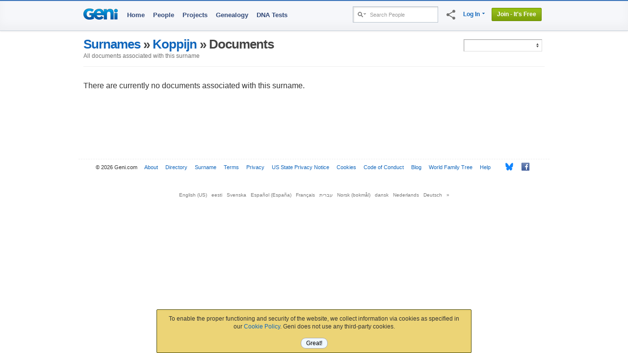

--- FILE ---
content_type: text/html; charset=utf-8
request_url: https://www.geni.com/surnames/documents/koppijn
body_size: 13734
content:
<!DOCTYPE html>

<html lang="en-US" hemi="n" xmlns="http://www.w3.org/1999/xhtml"
   prefix="fb: http://www.facebook.com/2008/fbml"  >

<head prefix="og: http://ogp.me/ns# fb: http://ogp.me/ns/fb# geni_family_tree: http://ogp.me/ns/fb/geni_family_tree#">
  

  <meta http-equiv="X-UA-Compatible" content="IE=edge,chrome=1">
  <title class="notranslate">Koppijn Surname Documents</title>
  <meta http-equiv="content-type" content="text/html; charset=UTF-8">
  <meta name="description" content="View celebrity and historical profiles and see if you&#39;re related. Create a family tree, discover your ancestors, and more at Geni.com." >
  <meta name="keywords" content="family tree, genealogy, trace your ancestry, family tree maker, family tree search, family tree charts, family statistics, ancestors, research" >
  <meta name="format-detection" content="telephone=no">

  
    <link rel="image_src" href="https://www.geni.com/images/Geni.gif">
  

  <link rel="apple-touch-icon" href="/touch-icon-iphone.png">
  <link rel="apple-touch-icon" sizes="76x76" href="/touch-icon-ipad.png">
  <link rel="apple-touch-icon" sizes="120x120" href="/touch-icon-iphone-retina.png">
  <link rel="apple-touch-icon" sizes="152x152" href="/touch-icon-ipad-retina.png">

  <!-- Relogo.org -->
  <link rel="logo"
        type="image/svg"
        href="https://www.geni.com/logo.svg">

  <meta content="width=device-width, initial-scale=1.0, maximum-scale=1.0, minimum-scale=0.2, user-scalable=yes" name="viewport">

  
    <meta name="robots" content="archive, index, follow" >
  

  

  
  <!-- Generated 2026-01-31 16:55:03 -->

  
  <link rel="icon" href="https://assets10.geni.com/favicon.ico?v3" type="image/x-icon" />
  <link rel="shortcut icon" href="https://assets10.geni.com/favicon.ico?v3" type="image/x-icon" />
    <link rel="canonical" href="https://www.geni.com/surnames/documents/koppijn" />
  
  <!-- Stylesheets - - - - - -->
  <!-- Always put CSS before JS to not block loading... -->
  
    <link rel="stylesheet" href="https://www.geni.com/assets/new-layout-4a019c934fbf0816da2439eb61bece19.css">
    
  

  

  

  <!-- Javascripts - - - - -->
<script draggable="false" nonce="9f368a2244c28d764f4f3df9ab5a61b5" src="https://www.geni.com/assets/geni-loader-616b0309886bcbc7bc95ca3b1431b67a.js" type="text/javascript"></script>
<script draggable="false" nonce="9f368a2244c28d764f4f3df9ab5a61b5" src="https://www.geni.com/assets/geni-csp-functions-e17d4c3e3886c50b834baf594cb3dc3a.js" type="text/javascript"></script>


	<div id='tr8n_splash_screen' style='display:none'><div style="margin:10px; background:white; padding:5px; border:solid 1px #bababa; border-color: #bababa #e8e8e8 #e8e8e8 #bababa;">
  <div style="overflow:hidden;_overflow:visible; zoom:1;">
    <img alt="Rotating_world" src="https://www.geni.com/images/rotating_world.gif?1769811184" style="float:left;margin-right:10px;" />
    <div style="overflow:hidden">
      <div style="color:#444;font-weight:bold;font-size:12px;">Please wait.</div>
      <div style="font-size:11px">loading...</div>
    </div>
  </div>
</div></div>

  
    <script draggable="false" nonce="9f368a2244c28d764f4f3df9ab5a61b5" type="text/javascript">
//<![CDATA[

      VKI_default_layout = "US International";
    
//]]>
</script>
    <link rel="stylesheet" href="https://www.geni.com/tr8n/stylesheets/keyboard_1_49.css?2_3_23">  

  <link rel="stylesheet" href="https://www.geni.com/tr8n/stylesheets/tr8n.css?2_3_23">  <script charset="UTF-8" draggable="false" src="https://www.geni.com/tr8n/javascripts/tr8n-compiled.js?2_3_23" type="text/javascript"></script>
  <script draggable="false" nonce="9f368a2244c28d764f4f3df9ab5a61b5" type="text/javascript">
//<![CDATA[

    if (!Tr8n.source) {
      initializeTr8n();
      Tr8n.source = "surnames/documents";
      Tr8n.url_cache_version = "2_3_23";
      Tr8n.allow_invalid_tokens = "warn";
      Tr8n.allow_unused_tokens = "warn";
      Tr8n.csrfParam = "authenticity_token";
      Tr8n.csrfToken = "yuhVsfJunvj/kTlBmSxlAkFJisnlP1BlUPJ53KjYLRk=";
    } else {
      // re-enable the Translation lightbox
      tr8nTranslator.enable();
    }
  
//]]>
</script>

  

  
    <script draggable="false" nonce="9f368a2244c28d764f4f3df9ab5a61b5" type="text/javascript">
//<![CDATA[

      var tr8nProxy = new Tr8n.Proxy({"default_source":"surnames","scheduler_interval":5000,"enable_inline_translations":false,"default_decorations":{"b":"\u003Cb\u003E{$0}\u003C/b\u003E","bold":"\u003Cstrong\u003E{$0}\u003C/strong\u003E","b_italic":"\u003Cb\u003E\u003Ci\u003E{$0}\u003C/i\u003E\u003C/b\u003E","em":"\u003Cem\u003E{$0}\u003C/em\u003E","italic":"\u003Ci\u003E{$0}\u003C/i\u003E","link":"\u003Ca href='{$1}' style='{$2}' {$3}\u003E{$0}\u003C/a\u003E","link1":"\u003Ca href='{$1}' style='{$2}' {$3}\u003E{$0}\u003C/a\u003E","link2":"\u003Ca href='{$1}' style='{$2}' {$3}\u003E{$0}\u003C/a\u003E","link_to_fn":"\u003Ca href='#' data-onclick='{$1}' data-nonce='{$2}' style='{$3}'\u003E{$0}\u003C/a\u003E","lb_link":"\u003Ca href='{$1}' class='lbOn', id='{$2}'\u003E{$0}\u003C/a\u003E","br":"\u003Cbr\u003E{$0}","strong":"\u003Cstrong\u003E{$0}\u003C/strong\u003E","strike":"\u003Cstrike\u003E{$0}\u003C/strike\u003E"},"default_tokens":{"ndash":"\u0026ndash;","mdash":"\u0026mdash;","iexcl":"\u0026iexcl;","iquest":"\u0026iquest;","quot":"\u0026quot;","ldquo":"\u0026ldquo;","rdquo":"\u0026rdquo;","lsquo":"\u0026lsquo;","rsquo":"\u0026rsquo;","laquo":"\u0026laquo;","raquo":"\u0026raquo;","larr":"\u0026larr;","rarr":"\u0026rarr;","nbsp":"\u0026nbsp;","br":"\u003Cbr/\u003E","lsaquo":"\u0026lsaquo;","trade":"\u0026trade;","trade_uni":"™"},"rules":{"number":{"token_suffixes":["count","num","age","seconds","minutes","hours","days","weeks","months","years","feet","inches","cm","total","shown","node"],"object_method":"to_i"},"gender":{"token_suffixes":["user","profile","actor","target","partner","parent","child","sibling","manager","from","to","rel","shortname","name"],"object_method":"gender","method_values":{"female":"f","male":"m","neutral":"n","unknown":"u"}},"list":{"object_method":"size","token_suffixes":["list","actors","targets"]},"date":{"object_method":"to_date","token_suffixes":["date"]}}});
      function reloadTranslations() {
        tr8nProxy.initTranslations(true);
      }
      function tr(label, description, tokens, options) {
        return tr8nProxy.tr(label, description, tokens, options);
      }
      function trl(label, description, tokens, options) {
        return tr8nProxy.trl(label, description, tokens, options);
      }
      
    
//]]>
</script>
    <script type='text/javascript' src='/tr8n/api/v1/language/translate?cache=true&sdk_jsvar=tr8nProxy&source=surnames&locale=en-US&t=1769428953'></script>
  

  

  
    <script draggable="false" nonce="9f368a2244c28d764f4f3df9ab5a61b5" type="text/javascript">
//<![CDATA[

      
        shortcut.add("Ctrl+Shift+S", function() {
          tr8nLightbox.show('/tr8n/help/lb_shortcuts', {width:400, height:520});
        });
      
        shortcut.add("Ctrl+Shift+I", function() {
          tr8nLanguageSelector.toggleInlineTranslations();
        });
      
        shortcut.add("Ctrl+Shift+L", function() {
          tr8nLightbox.show('/tr8n/language/select?lightbox=true', {height:500, width:400});
        });
      
        shortcut.add("Ctrl+Shift+N", function() {
          tr8nLightbox.show('/tr8n/translator/lb_notifications', {height:600, width:600});
        });
      
        shortcut.add("Ctrl+Shift+A", function() {
          window.location = '/tr8n/language/table';
        });
      
        shortcut.add("Ctrl+Shift+K", function() {
          Tr8n.Utils.toggleKeyboards();
        });
      
        shortcut.add("Ctrl+Shift+C", function() {
          tr8nLightbox.show('/tr8n/help/lb_source?source=' + source, {width:420, height:400});
        });
      
        shortcut.add("Ctrl+Shift+T", function() {
          tr8nLightbox.show('/tr8n/help/lb_stats', {width:400, height:480});
        });
      
        shortcut.add("Alt+Shift+C", function() {
          window.location = '/tr8n/home/credits';
        });
      
        shortcut.add("Alt+Shift+D", function() {
          window.location = '/tr8n/translator';
        });
      
        shortcut.add("Alt+Shift+M", function() {
          window.location = '/tr8n/phrases/map';
        });
      
        shortcut.add("Alt+Shift+P", function() {
          window.location = '/tr8n/phrases';
        });
      
        shortcut.add("Alt+Shift+T", function() {
          window.location = '/tr8n/translations';
        });
      
        shortcut.add("Alt+Shift+A", function() {
          window.location = '/tr8n/awards';
        });
      
        shortcut.add("Alt+Shift+B", function() {
          window.location = '/tr8n/forum';
        });
      
        shortcut.add("Alt+Shift+G", function() {
          window.location = '/tr8n/glossary';
        });
      
        shortcut.add("Alt+Shift+H", function() {
          window.location = '/tr8n/help';
        });
      
	  
//]]>
</script>
  




<script nonce='9f368a2244c28d764f4f3df9ab5a61b5'>GeniLoader.loadJS('https://www.geni.com/jquery-3.7.1/jquery-3.7.1.min.js', {"as":"jquery","init":"initjQueryNoConflict","nonce":"9f368a2244c28d764f4f3df9ab5a61b5"});</script>


<script nonce='9f368a2244c28d764f4f3df9ab5a61b5'>GeniLoader.loadJS('https://www.geni.com/jquery-3.7.1/jquery-ui-1.13.2.min.js', {"as":"jquery-ui","requires":["jquery"],"nonce":"9f368a2244c28d764f4f3df9ab5a61b5"});</script>


<script nonce='9f368a2244c28d764f4f3df9ab5a61b5'>
  initjQueryNoConflict = function() {
    window.$j = jQuery.noConflict();

  }
</script>



<script nonce='9f368a2244c28d764f4f3df9ab5a61b5'>
  GeniLoader.loadJS('https://www.geni.com/assets/jquery-prototype-adapter-26539ee22cd9895605071d98479d7fdf.js', {"requires":["jquery"],"as":"jquery-prototype-adapter","nonce":"9f368a2244c28d764f4f3df9ab5a61b5"});
  GeniLoader.loadJS('https://www.geni.com/assets/libs-b5039fb9e804095df3f6aa891fd8d239.js', {"requires":["jquery","jquery-ui","jquery-prototype-adapter"],"as":"libs","nonce":"9f368a2244c28d764f4f3df9ab5a61b5"});
  GeniLoader.loadJS('https://www.geni.com/assets/application-1d837f06f7895ecda4466dffca35f7ee.js', {"requires":["libs"],"as":"application","nonce":"9f368a2244c28d764f4f3df9ab5a61b5"});
  GeniLoader.loadJS('https://www.geni.com/assets/geni-tipped-91a3f4ee8e069fb4806988bbbbaed8aa.js', {"requires":["application"],"as":"geni-tipped","nonce":"9f368a2244c28d764f4f3df9ab5a61b5"});
  
</script>

<script nonce='9f368a2244c28d764f4f3df9ab5a61b5'>
  window.Geni = window.Geni || {};



  // we *think* initializing w/ an anonymous function causes this code
  // to be garbage-collected after it has been used
  (function(G){

    // this function has already been called
    if(G.User) return;

    G.MIN_YEAR = (-4712);
    G.MAX_YEAR = (9999);
    G.MIN_LIVING_YEAR = (new Date().getFullYear() - 125);

    G.User = {
      id       : "-1",
      user_id  : "-1",
      name     : "",
      country  : '',
      isPremium: false,
      isCurator: false,
      preferences : {
        date:{
          format_set  : false,
          separator   : '/',
          format      : 0,
          months      : [["January","February","March","April","May","June","July","August","September","October","November","December"],["I","II","III","IV","V","VI","VII","VIII","IX","X","XI","XII"]]        },
        language : {
          english_name   : 'English (US)',
          native_name    : 'English (US)',
          locale         : 'en-US',
          content_locale : 'en-US'
        }
      }
    }

    G.Rails = {
      env       : "aws_prod"
    }

    G.AuthenticityParam = 'authenticity_token';
    G.AuthenticityToken = 'yuhVsfJunvj/kTlBmSxlAkFJisnlP1BlUPJ53KjYLRk=';
    G.CSPNonce = '9f368a2244c28d764f4f3df9ab5a61b5';
    G.ControllerAction = 'surnames/documents';
    G.PageProfile = {"id":"-1"};

    G.socialLogin = true;
    G.freeTrial = '1';

    G.FB_Scope = 'email,user_birthday,user_gender,user_link';

    G.Uploads = {};
    G.Uploads.uploadParams =  {"controller":"photo_upload","action":"upload","id":"-1","authenticity_token":"yuhVsfJunvj/kTlBmSxlAkFJisnlP1BlUPJ53KjYLRk="};

    G.TemplateCache = '3582d39997d22f8257e7bcf7a31490c0caed03fa';

    G.MHRecordCountBillion = 38.1;

    G.Site = {};
    G.Site.URL        =  'https://www.geni.com'
    G.Site.SecureURL  =  'https://www.geni.com'
    G.Site.SpinnerTag =  '<img alt="Spinner_transparent" src="https://www.geni.com/images/spinner_transparent.gif?1769811184" />'
    G.Site.AdminURL   =  'https://admin.geni.com';


    G.API = {};
    G.API.location = {
      url:          "https://www.geni.com/api",
      protocol:     "https:"
    };

    G.Strings = {};
    G.Strings.Ok          = 'Ok'
    G.Strings.Cancel      = 'Cancel'
    G.Strings.Continue    = 'Continue'
    G.Strings.Error       = 'Error'
    G.Strings.TabLoadFail = 'Unable to load requested tab'
    G.Strings.PleaseWait  = 'Please Wait'
    G.Strings.Preview     = 'Preview'

    
    G.Dna                   = G.Dna || {};
    G.Dna.RestrictedRegions = {"USA":[],"United States":[]};
    G.Dna.PhoneConfirm      = false;

    G.LoggedIn = false;
    G.RTL = false;
    G.outro = true;

    // Issue #3086 - Creds available in JS
    //  ----------------------------------------------------
    G.Security = {};
    G.Security.apple_client_id     = 'com.geni.www';
    G.Security.google_client_id    = '412224936638-ufdsap1sg65uorv93a4uuvacfokjusq8.apps.googleusercontent.com';


    //  Announcements
    //  Handles Lightbox Interstitials and
    //  Regular Ole' Dismissable Announcements
    //  ----------------------------------------------------
    G.Announcements = G.Announcements || {};
    

    
    // GEDCOM
    G.GEDCOM_import_enabled = true;
    G.GEDCOM_import_start   = true;

    G.mfaLoginEnabled       = true;
    G.pwMinLength           = 9;
    G.minUserAge            = 13;

    
    
      G.Hermes = {
        subscribe:        function() {},
        subscribePrivate: function() {},
        reset:            function() {},
      }
    

    G.eu_countries = ["AUT","BEL","BGR","HRV","CYP","CZE","DNK","EST","FIN","FRA","DEU","GRC","HUN","IRL","ITA","LVA","LTU","LUX","MLT","NLD","POL","PRT","ROU","SVK","SVN","ESP","SWE","GBR"];
    G.reportJSExceptions = null;
    G.ignoreJSExceptionMatches = ["betterjspop","at Readability.","chrome-extension:.*/inject.js:","^ScriptError"];
    G.formCacheEnabled = false;
  })(window.Geni);

  document.createElement('tr8n');

  GeniLoader.ready(function() {
    if (typeof Tr8n === "object") {
      Tr8n.csrfParam = 'authenticity_token';
      Tr8n.csrfToken = 'yuhVsfJunvj/kTlBmSxlAkFJisnlP1BlUPJ53KjYLRk=';
    }

  });

  enable_paypal = "true";

  // Canvas Tree utility function
  setPageProfile = function(obj) {
    Geni.PageProfile = obj;
  }
</script>



  

        <script nonce='9f368a2244c28d764f4f3df9ab5a61b5'>
      GeniLoader.ready(function() {
        addEventListener("pageshow", (event) => {Geni.hidePageSpinner()});
      });
    </script>
  </head>



<body itemscope itemtype="http://schema.org/WebPage" class="surnames documents">
  

  <div class="document">
    
      
      
      <script nonce='9f368a2244c28d764f4f3df9ab5a61b5'>GeniLoader.loadJS('https://www.geni.com/assets/lib/cookie-c0ad3d6d7531f47c56e82cbcc7d3c4fa.js', {"as":"lib/cookie","nonce":"9f368a2244c28d764f4f3df9ab5a61b5"});</script>

      <script nonce='9f368a2244c28d764f4f3df9ab5a61b5'>
        function setSeoCookie(name, value) {
          if(Cookie.keys().includes(name)) {
            return;
          }

          Cookie.set_raw(name, value, new Date(new Date().getTime() + 86400000));
        }
      </script>
    
      <script nonce='9f368a2244c28d764f4f3df9ab5a61b5' type="text/javascript">
        GeniLoader.ready(function() {
          setSeoCookie('landing_page', document.location.pathname);
        })
      </script>
    



<div class="page_hd page_responsive hd ">
  <div class="page_responsive" style='position:relative'>

    <div class="flt_r module">
      



<style>
  .basic_search               {-webkit-box-shadow:inset 2px 2px 2px rgba(0,0,0,0.1);-moz-box-shadow:inset 2px 2px 2px rgba(0,0,0,0.1);box-shadow:inset 2px 2px 2px rgba(0,0,0,0.1);vertical-align:top;display:-moz-inline-stack;display:inline-block;zoom:1;*display:inline;background:#fff;border:solid 1px #b6c1cc;padding:2px;margin-top:-2px}
  .basic_search input         {border:0;width:135px;height:25px;vertical-align:middle;padding:0px;outline:none;background:transparent;-webkit-box-shadow:none;-moz-box-shadow:none;box-shadow:none;}
  .basic_search .search_type  {width:25px;height:16px;background-position:0 -139px;cursor:pointer}
  .basic_search .drop-menu span {padding:4px 1px 2px 5px}
  .basic_search .drop-menu.active span {padding: 3px 0 3px 4px}
</style>

<div class="searchWrapper">
  <div class="searchIcon">
    <a href="#searchExpand" class='button' data-genicon="search" draggable=false></a>
  </div>
  <div class="searchBox">
    <form action="https://www.geni.com/search" class="basic_search" data-method="get" draggable="false" id="basic_search_form" method="get">
      <div class="drop-menu">
        <span><i class="search_type"></i></span>
        <div class="sub-menu alt narrow txt_r">
          <div id="search_types" class="radio_menu pvs">
            <input type="hidden" name="search_type" value="people" />
            <a href="#" value="people" title="Search People" class="selected" draggable=false>
               People
               <img alt="Transparent" class="icn check" src="https://www.geni.com/images/transparent.gif?1769811184" />
            </a>
            <a href="#" value="projects" title="Search Projects" draggable=false>
              Projects
              <img alt="Transparent" class="icn check" src="https://www.geni.com/images/transparent.gif?1769811184" />
            </a>
            <a href="#" value="discussions" title="Search Discussions" draggable=false>
              Discussions
              <img alt="Transparent" class="icn check" src="https://www.geni.com/images/transparent.gif?1769811184" />
            </a>
            
            <a href="#" value="surnames" title="Search Surnames" draggable=false>
              Surnames
              <img alt="Transparent" class="icn check" src="https://www.geni.com/images/transparent.gif?1769811184" />
            </a>
          </div>
        </div>
      </div><input autocomplete="off" class="short" draggable="false" id="search_box" label="Search People" name="names" style="z-index:9003" type="text" value="" />

      <script nonce='9f368a2244c28d764f4f3df9ab5a61b5'>

        GeniLoader.ready(function(){
          new RadioMenu('search_types',function(link,val){
            var form = document.getElementById('basic_search_form');
            var input = document.getElementById('search_box');
            if(input.value == input.getAttribute('label')) input.value = "";
            input.setAttribute('label',link.getAttribute('title'));
            if(window.peopleTagger_search) {
              if (val != "people") {
                peopleTagger_search.disable()
              } else {
                peopleTagger_search.enable()
              }
            }
            var action,name;
            switch(val) {
              case "projects":
                action = "https://www.geni.com/project/search";
                name = "q";
                break;
              case "discussions":
                action = "https://www.geni.com/discussions/search";
                name = "q";
                break;
              case "inbox":
                action = "https://www.geni.com/threads";
                name = "filter";
                break;
              case "surnames":
                action = "https://www.geni.com/surnames/search_surnames";
                name = "id";
                break;
              case "people":
              default:
                action = "https://www.geni.com/search";
                name = "names";
            }

            form.setAttribute('action',action);
            input.setAttribute('name',name);

            LabelMaker.init_labels();
            bindInlineEventHandlers();
          })
        })
      </script>

    </form>
  </div>
</div>

<script nonce='9f368a2244c28d764f4f3df9ab5a61b5'>
  GeniLoader.ready(function() {
    jQuery('a[href="#searchExpand"]').on('click', function(e) {
        jQuery(".searchBox").toggleClass("searchOpen");
        e.preventDefault();

        if (jQuery("div.searchBox").hasClass("searchOpen")){
          jQuery("div.mobile-search-overlay").show();

          jQuery("div.mobile-search-overlay").click(function(){
            jQuery(this).hide();
            if (jQuery(".searchBox").hasClass("searchOpen")) {
              jQuery(".searchBox").removeClass("searchOpen");
            }
          });

        } else {
          jQuery("div.mobile-search-overlay").hide();
        }
    });


  });
</script>

      <div class='social-sharing-icn'>
    <i id="nav-share" class="material-icons fb-share-off" title='Share' data-log-click>share</i>
  <div class='social-sharing-panel' style='display:none;'>
    

    <div>
      <div class='sharing__button'>
        <i id='sharing__copy-link' class="material-icons pop-tip-anchor" title='Copy Link' data-log-click>content_copy
          <div class='pop-tip-msg'>Copied!</div>
        </i>
      </div>

      <div class='sharing__button' data-log-click>
        <a href="https://bsky.app/intent/compose?text=Koppijn+Surname+Documents+https://www.geni.com/surnames/documents/koppijn" alt="Share on Bluesky" draggable="false" id="bsky1" rel="noopener noreferrer" target="_blank"><img alt="Bluesky_Logo" src="https://www.geni.com/images/external/Bluesky_Logo.svg?1769811184" style="width:40px;vertical-align:initial;margin-top:0;margin-right:5px;margin-bottom:0;" title="Bluesky" /></a>
      </div>

      <div id='facebookdotcom' class='sharing__button' data-log-click>
        <iframe id="fb_like_button" scrolling="no" frameborder="0" allowTransparency="true" style="width:51px;height:40px;border:none:;"
src="//www.facebook.com/widgets/like.php?layout=box_count&show_faces=false&href=https%3A%2F%2Fwww.geni.com%2Fsurnames%2Fdocuments%2Fkoppijn"
></iframe>
      </div>
    </div>

    
  </div>
</div>

<script nonce='9f368a2244c28d764f4f3df9ab5a61b5' type="text/javascript">
  // Load Facebook SDK for JavaScript
  (function(d, s, id) {
    var js, fjs = d.getElementsByTagName(s)[0];
    if (d.getElementById(id)) return;
    js = d.createElement(s); js.id = id;
    js.setAttribute('nonce', '9f368a2244c28d764f4f3df9ab5a61b5');
    js.src = "https://connect.facebook.net/en_US/all.js#xfbml=1";
    fjs.parentNode.insertBefore(js, fjs);
  }(document, 'script', 'facebook-jssdk'));

  var share_url = 'https://www.geni.com/surnames/documents/koppijn' || window.location.href;

  GeniLoader.ready(function(){
    //
    //        Toggle panel display on click
    // -------------------------------------------------------------------
    jQuery(window).on('click', function(evt) {
      if (evt.target.id == 'nav-share') {
        if (jQuery('.social-sharing-panel').is(':visible')) {
          jQuery('.social-sharing-panel').slideUp();
        } else {
          jQuery('.social-sharing-panel').slideDown();
        }
      } else if (jQuery(evt.target).parents('.social-sharing-panel').length == 0) {
        // clicked outside the sharing panel
        jQuery('.social-sharing-panel').slideUp();
      }
    });

    //
    //        Toggle FB sharing on click
    // -------------------------------------------------------------------
    jQuery('#sharing-button').on('click', function(evt){
      var $this = jQuery(this);
      var $spinner = jQuery('#fb-sharing-wrapper .spinner');
      $spinner.fadeIn();

      if (evt.target.id == 'sharing-status') {
        // undo the toggle, we will do it in handleFBSucess only if Ajax call succeeds
        jQuery(evt.target).prop('checked', !jQuery(evt.target).prop('checked'));
      }

              fbLinkAccountAndForward(window.location.href, window.location.href)
          });

    // Enable copy-link-to-clipboard
    new ClipboardJS('#sharing__copy-link', {
      text: function(trigger) { return(share_url); }
    }).on('success', function(e) {
      var poptip = jQuery(e.trigger).find('.pop-tip-msg')
      if (poptip.length > 0) {
        poptip.fadeIn();
        setTimeout(function() { poptip.fadeOut(); }, 1000);
      }
    });
  });

  function handleFBSuccess(){
    var $nav_icon        = jQuery('#nav-share');
    var $sharingStatus   = jQuery('#fb-sharing-wrapper #sharing-status');
    var $firstDescriptor = jQuery('#sharing-descriptor strong').first();
    var $spinner         = jQuery('#fb-sharing-wrapper .spinner');
    $spinner.fadeOut();

    if ( $sharingStatus.prop('checked') ) {
      $nav_icon.removeClass('fb-share-on').addClass('fb-share-off');
      $sharingStatus.prop('checked', false);
      $sharingStatus.text( trl('OFF') );
      $firstDescriptor.text( trl('are not') );
    } else {
      $nav_icon.removeClass('fb-share-off').addClass('fb-share-on');
      $sharingStatus.prop('checked', true);
      $sharingStatus.text( trl('ON') );
      $firstDescriptor.text( trl('are') );
    }
  }

  function handleFBError(){
    var $error          = jQuery('#fb-sharing-wrapper .error').show()
    var $spinner        = jQuery('#fb-sharing-wrapper .spinner');
    $spinner.fadeOut();
    $error.fadeIn();
  }

</script>

      
        <ul class="drop-menu-nav utilities-nav">
          



<li class="drop-menu" id="login_link"><span><a href="/login" data-track="dropdown_menu" draggable="false">Log In</a> <i class="i drop_arrow"></i></span>
  <div class="sub-menu alt login_form">
          <div class='login-drop-wrapper'>
        



<div class="social-login-buttons">
  <a href="#" id="google-login_legacy_dropdown" class="btn-join" data-track="social_login_google_legacy_dropdown">
    <div class="google-svg">
      <img src='/images/v2025/google-logo.svg' alt="Google logo" style="height: 16px; width: 16px;">
    </div>
    <div class="social-join-type">
      Log in with Google
    </div>
  </a>
  <a href="#" id="apple-login_legacy_dropdown" class="btn-join" data-track="social_login_apple_legacy_dropdown">
    <div class="apple-svg">
        <img src='/images/v2025/apple-logo.svg' alt="Apple logo" style="height: 18px; width: 16px;">
    </div>
    <div class="social-join-type">
      Log in with Apple
    </div>
  </a>
  
</div>

<script nonce='9f368a2244c28d764f4f3df9ab5a61b5' language="javascript" type="text/javascript">
  clickGoogleLogin = function() {
    Geni.showPageSpinner();

    let popupDismissed = false;

    // Set a timeout to detect inactivity (e.g., 10 seconds)
    const dismissalTimeout = setTimeout(() => {
      if (!popupDismissed) {
        dismissGoogleLoginAndRestart();
      }
    }, 10000);

    // add a listner to the window to detect is someone clicked on the overlay
    jQuery(".outro").on('click', function() {
      dismissGoogleLoginAndRestart();
    });

    google.accounts.id.initialize({
      client_id: "412224936638-ufdsap1sg65uorv93a4uuvacfokjusq8.apps.googleusercontent.com",
      nonce: '9f368a2244c28d764f4f3df9ab5a61b5',
      callback: handleCredentialResponse,
      ux_mode: 'popup',
    });

    dismissGoogleLoginAndRestart = function() {
      jQuery(".outro").unbind('click');
      popupDismissed = true;
      clearTimeout(dismissalTimeout);
      Geni.hidePageSpinner();
    };


    // create a Google button wrapper so we dont have to re-render a button
    createGoogleWrapper = function(){
      const googleLoginWrapper = document.createElement("div");
      googleLoginWrapper.style.display = "none";
      googleLoginWrapper.classList.add("custom-button");

      // add it to the DOM
      document.body.appendChild(googleLoginWrapper);

      // render the Login wrapper using the google.accounts API
      window.google.accounts.id.renderButton(googleLoginWrapper, {
        type: "icon",
        width: "200",
      });

      // create a wrapper to click
      const googleLoginWrapperButton = googleLoginWrapper.querySelector("div[role=button]");

      return {
        click: () => {
          googleLoginWrapperButton.click();

          // rebind in case of failure or close of the SSO popup
          jQuery('[id^="google-login"]').unbind();
          jQuery('[id^="google-login"]').on('click', function() { clickGoogleLogin(); });
        },
      };
    };

    // Now we have a wrapper to click
    const googleButtonWrapper = createGoogleWrapper();
    googleButtonWrapper.click();
  }

  function handleCredentialResponse(response) {
    try {
      jQuery('#google_form_login input[name=credential]').val(response.credential);
      jQuery('#google_form_login').submit();

    } catch (error) {
      console.error("Error handling Google credential response:", error);
      Geni.hidePageSpinner();
    }
  }

  loadGoogleLoginJS = function(evt) {
    GeniLoader.loadJS("https://accounts.google.com/gsi/client", {init:'clickGoogleLogin'});
  }

  clickAppleLogin = async function() {
    Geni.showPageSpinner();

    // add a listner to the window to detect is someone clicked on the overlay
    jQuery(".outro").on('click', function() {
      jQuery(".outro").unbind('click');
      Geni.hidePageSpinner();
      jQuery('[id^="apple-login"]').unbind();
      jQuery('[id^="apple-login"]').on('click', function(evt) { clickAppleLogin(); });
    });

    var clientConfigI = {
      clientId : 'com.geni.www',
      scope : 'name email',
      responseType: 'code id_token',
      redirectURI : 'https://www.geni.com/apple_login',
      state : 'signin-init',
      nonce : '9f368a2244c28d764f4f3df9ab5a61b5',
      responseMode: 'web_message',
      usePopup : true
    };

    AppleID.auth.init(clientConfigI);

    try {
      const data = await AppleID.auth.signIn(clientConfigI);
      if (data.authorization && data.authorization.id_token) {
        jQuery('#apple_form_login input[name=id_token]').val(data.authorization.id_token);

        if (data.user) {
          jQuery('#apple_form_login input[name=email_address]').val(data.user.email);

          if (data.user.name) {
            jQuery('#apple_form_login input[name=first_name]').val(data.user.name.firstName);
            jQuery('#apple_form_login input[name=last_name]').val(data.user.name.lastName);
          }
        }

        jQuery('#apple_form_login').submit();
      }
    } catch ( error ) {
      // rebind on error
      jQuery('[id^="apple-login"]').unbind();
      jQuery('[id^="apple-login"]').on('click', function(evt) { clickAppleLogin(); });
      console.log("apple signIn error", error);

      Geni.hidePageSpinner();
    }
  }

  loadAppleLoginJS = function(evt) {
    GeniLoader.loadJS("https://appleid.cdn-apple.com/appleauth/static/jsapi/appleid/1/en_US/appleid.auth.js", {init:'clickAppleLogin'});
  }

  GeniLoader.ready(function() {

    jQuery('[id^=google-login').on('click', function(evt) {
      loadGoogleLoginJS(evt);
    });

    jQuery('[id^=apple-login').on('click', function(evt) {
      loadAppleLoginJS(evt);
    });
  });
</script>        <div class="or-divider">
          <div class="divider-line"></div>
          <div class="divider-text">or</div>
          <div class="divider-line"></div>
        </div>
      </div>
      <div class="hd">
        <h3>Log in using Email</h3>
      </div>
    
    <form action="https://www.geni.com/login/in" data-method="post" draggable="false" id="form_hdr_login" method="post"><div draggable="false" style="margin:0;padding:0;display:inline"><input name="authenticity_token" type="hidden" value="yuhVsfJunvj/kTlBmSxlAkFJisnlP1BlUPJ53KjYLRk=" /></div>
      <input draggable="false" id="redirect_to" name="redirect_to" type="hidden" value="/surnames/documents/koppijn" />
      
      <input id="local-time" name="local_time" type="hidden" value="" />
<input id="free_trial" name="free_trial" type="hidden" value="1" />
      <div class="inner">
        <div class="f">
          <div class="f_label">Email:</div>
          <input autocomplete="username" class="inp" draggable="false" id="profile_username" name="username" style="width:93%" type="email" value="" />
        </div>
        <div class="f">
          <div class="f_label">Password:</div>
          <div class="pw-visibility-wrapper"><input autocomplete="current-password" class="inp" draggable="false" id="password" name="password" style="width:93%" type="password" value="" /><div class='material-icons pw-visibility' data-onclick='Geni.passwordVisibility(this)' data-nonce='9f368a2244c28d764f4f3df9ab5a61b5'>visibility</div></div>
          <br />
          <a href="/login/reset_password" class="small" data-track="dropdown_password_reset" draggable="false">Don't know your password?</a>
        </div>
            <input draggable="false" id="mfa_open" name="mfa_open" type="hidden" value="0" />
            <div class="mfaInput f" style='display:none'>
              <div class="f_label">Security Code:</div>
              <input autocomplete="one-time-code" class="inp" draggable="false" id="mfa_code" inputmode="numeric" name="mfa_code" pattern="[0-9]{6}" style="width:93%" type="text" /><br />
              <input type='checkbox' id='mfa_trust' name='mfa_trust'>
              <label for='mfa_trust'>Trust this computer</label>
              <span aria-hidden='true' class='info tipped-tip blue medium medium noborder nobg' data-offset-x='-15' data-icon='&#xe05d;' data-position='topleft' data-hide-on=click-outside data-template='hover.auth_trust_this_computer?c=72ec5866cfd4ee5809180c862e296f7f45c470b5' data-no-stem='true' data-close-button='true'> </span>
            </div>
            <script nonce='9f368a2244c28d764f4f3df9ab5a61b5'>
              GeniLoader.ready(function() { new MultifactorAuthentication('#form_hdr_login'); })
            </script>

        <div class="f">
          <a href="#" class="button super blue" data-nonce="9f368a2244c28d764f4f3df9ab5a61b5" data-onclick="submitFormWithFeedback(&#39;form_hdr_login&#39;)" data-track="dropdown_login" draggable="false">Log In</a>
        </div>
        
        
          <div class="extLogin">
            <hr>
            <div class="txt_c">
                              
<a href="#" class="button facebook single-signon logged-out-nav" data-nonce="9f368a2244c28d764f4f3df9ab5a61b5" data-onclick="fbLoginAndRedirect(&#39;surnames/documents&#39;, &#39;/home/index&#39;)" data-track="social_login_facebook_dropdown" draggable="false"><div data-genicon='facebook'></div>Log In with Facebook</a>
              
            </div>
          </div>
        
      </div>
    </form>
  </div>
</li>
          
            <li><span><a href="/surnames/documents/koppijn" class="button super green" data-require-login="1" data-skip-create="1" draggable="false" id="join_link">Join - It's Free</a></span></li>
          
        </ul>
      
      
    </div>
    <div>
      
        <a id='geni-logo' href="/" class="module logo "></a>
      
      
      <div class="primary-nav-header">
        <div class="menuIcon">
          <a href="#menuExpand" class='button' data-genicon="nav-list"></a>
        </div>
        <div class="menu">
          <ul class="drop-menu-nav primary-nav">
            
              <li><span><a href="/" data-track="header_home" draggable="false">Home</a></span></li>
            
            
              <li><span><a href="/people" data-track="header_people" draggable="false">People</a></span></li>
              <li><span><a href="/projects" data-track="header_projects" draggable="false">Projects</a></span></li>
              <li><span><a href="/company/resources" data-track="header_resources" draggable="false">Genealogy</a></span></li>

                                                <li>
                    <span>
                      <a href="/dna-tests" data-track="header_dna_tests" draggable="false">DNA Tests</a>
                    </span>
                  </li>
                              
              
            
          </ul>
        </div>
      </div>
      
    </div>
  </div>

</div>

<div class="page_responsive">
  



<noscript>
  <div id="flash_error">
    Geni requires JavaScript! Please enable JavaScript in your browser's settings to use this part of Geni.
  </div>
</noscript>


</div>


  <div id="join_form" class="module modal" style="display:none">

    <form action="https://www.geni.com/family-tree/create_tree" data-method="post" draggable="false" method="post"><div draggable="false" style="margin:0;padding:0;display:inline"><input name="authenticity_token" type="hidden" value="yuhVsfJunvj/kTlBmSxlAkFJisnlP1BlUPJ53KjYLRk=" /></div>
      <div class="modal_inner">
        <div class="modal_hd txt_c">
          <span class='h3 strong'>Join the world's largest family tree</span>
        </div>
        <div id="join_form_error" class="quiet txt_c small strong modal_warn_msg" style="display:none;"></div>
        <div class="modal_bd padding_20">
          <div class="f">
            <div class="f_hd txt_r strong quiet">Gender</div>
            <div class="f_bd">
              <input type="radio" id="gender_m" name="gender" value="m"  />
              <label for="gender_m" class="strong txt_blue">Male</label>
              <input type="radio" id="gender_f" name="gender" value="f"  />
              <label for="gender_f" class="strong txt_pink">Female</label>
            </div>
          </div>
          <div class="f">
            <div class="f_hd txt_r strong quiet">First Name</div>
            <div class="f_bd">
              <input type="text" id="fname" name="fname" class="long_input inp" value="" />
            </div>
          </div>
          <div class="f">
            <div class="f_hd txt_r strong quiet">Last Name</div>
            <div class="f_bd">
              <input type="text" id="lname" name="lname" class="long_input inp" value="" />
            </div>
          </div>
          <div class="f">
            <div class="f_hd txt_r strong quiet">Email</div>
            <div class="f_bd">
              <input type="text" id="email" name="email" class="long_input inp" value="" />
              <div class="f_note small quiet">
                <img alt="Transparent" class="icn padlock_icn" src="https://www.geni.com/images/transparent.gif?1769811184" />
                never shared, never spammed
              </div>
            </div>
          </div>
          <div class="f">
            <div class="f_hd txt_r strong quiet"></div>
            <div class="f_bd">
              
<select draggable="false" draggable="false" id="birth_year" name="birth_year"><option value="">Year of Birth</option>
<option value="1926">1926</option>
<option value="1927">1927</option>
<option value="1928">1928</option>
<option value="1929">1929</option>
<option value="1930">1930</option>
<option value="1931">1931</option>
<option value="1932">1932</option>
<option value="1933">1933</option>
<option value="1934">1934</option>
<option value="1935">1935</option>
<option value="1936">1936</option>
<option value="1937">1937</option>
<option value="1938">1938</option>
<option value="1939">1939</option>
<option value="1940">1940</option>
<option value="1941">1941</option>
<option value="1942">1942</option>
<option value="1943">1943</option>
<option value="1944">1944</option>
<option value="1945">1945</option>
<option value="1946">1946</option>
<option value="1947">1947</option>
<option value="1948">1948</option>
<option value="1949">1949</option>
<option value="1950">1950</option>
<option value="1951">1951</option>
<option value="1952">1952</option>
<option value="1953">1953</option>
<option value="1954">1954</option>
<option value="1955">1955</option>
<option value="1956">1956</option>
<option value="1957">1957</option>
<option value="1958">1958</option>
<option value="1959">1959</option>
<option value="1960">1960</option>
<option value="1961">1961</option>
<option value="1962">1962</option>
<option value="1963">1963</option>
<option value="1964">1964</option>
<option value="1965">1965</option>
<option value="1966">1966</option>
<option value="1967">1967</option>
<option value="1968">1968</option>
<option value="1969">1969</option>
<option value="1970">1970</option>
<option value="1971">1971</option>
<option value="1972">1972</option>
<option value="1973">1973</option>
<option value="1974">1974</option>
<option value="1975">1975</option>
<option value="1976">1976</option>
<option value="1977">1977</option>
<option value="1978">1978</option>
<option value="1979">1979</option>
<option value="1980">1980</option>
<option value="1981">1981</option>
<option value="1982">1982</option>
<option value="1983">1983</option>
<option value="1984">1984</option>
<option value="1985">1985</option>
<option value="1986">1986</option>
<option value="1987">1987</option>
<option value="1988">1988</option>
<option value="1989">1989</option>
<option value="1990">1990</option>
<option value="1991">1991</option>
<option value="1992">1992</option>
<option value="1993">1993</option>
<option value="1994">1994</option>
<option value="1995">1995</option>
<option value="1996">1996</option>
<option value="1997">1997</option>
<option value="1998">1998</option>
<option value="1999">1999</option>
<option value="2000">2000</option>
<option value="2001">2001</option>
<option value="2002">2002</option>
<option value="2003">2003</option>
<option value="2004">2004</option>
<option value="2005">2005</option>
<option value="2006">2006</option>
<option value="2007">2007</option>
<option value="2008">2008</option>
<option value="2009">2009</option>
<option value="2010">2010</option>
<option value="2011">2011</option>
<option value="2012">2012</option>
<option value="2013">2013</option>
<option value="2014">2014</option></select>

            </div>
          </div>
          <div class="f4 agree_terms">
            By continuing you accept our <a href="/company/terms_of_use" draggable="false" rel="noopener noreferrer" target="_blank">Terms of Use</a> and <a href="/privacy" draggable="false" rel="noopener noreferrer" target="_blank">Privacy Policy</a>          </div>
          <input type='hidden' name='light_box' value='surnames'/>
        </div>
        <div class="modal_ft">
          <button type="submit" class="button super blue large" id="join_form_button">Start My Family Tree!</button>
          or <a href="#" class="panel_action" rel="close">Cancel</a>
        </div>
      </div>
    </form>

  </div>


<script nonce='9f368a2244c28d764f4f3df9ab5a61b5'>
  GeniLoader.ready(function() {
    if(document.getElementById('login_link')) {
      jQuery(document.body).on('click','#login_link span',function(){
        setTimeout(function(){jQuery('#profile_username').select()},100)
      })
    }

    jQuery('a[href="#menuExpand"]').on('click', function(e) {
        jQuery(".menu").toggleClass("menuOpen");
        e.preventDefault();
    });
  });
</script>
    

    
    <div class="page_responsive page_body"  >
      

<style>
  a {
    text-decoration: none;
  }
</style>












<form action="/surnames/documents/koppijn" data-method="get" draggable="false" id="document_search_form" method="get">
<div class="module page_title">
  <div class="inner">
    <div class="hd">
      <div class='flt_l'>
                  <h1><a href="/surnames" draggable="false">Surnames</a> » <a href="/surnames/koppijn" draggable="false">Koppijn</a> » Documents</h1>
                <p class="quiet">All documents associated with this surname</p>
      </div>
      
      <div class='flt_r mts collection-filters'>
        
          <select class="mls mrs" data-nonce="9f368a2244c28d764f4f3df9ab5a61b5" data-onchange="submitFormWithFeedback(&quot;document_search_form&quot;)" draggable="false" draggable="false" id="collection" name="collection"><option value=""></option>
<option value="6000000008319205203">Birth</option>
<option value="6000000008319205202">Census</option>
<option value="6000000008319205205">Death</option>
<option value="6000000008319205207">Immigration</option>
<option value="6000000008319205204">Marriage</option>
<option value="6000000008319205206">Military</option>
<option value="6000000008319205208">Newspapers</option>
<option value="6000000008319205209">Other</option></select>
          
          
        
      </div>
    </div>
  </div>
</div>

<div class="module clearfix doc-sort">
  <div class="flt_r txt_r">

    <input draggable="false" id="id" name="id" type="hidden" value="surname-35256740" />
    

  </div>
</div>
</form>

<script draggable="false" nonce="9f368a2244c28d764f4f3df9ab5a61b5" type="text/javascript">
//<![CDATA[

  function changeSort(sort) {
    document.getElementById('sort').value=sort;
    submitFormWithFeedback('document_search_form');
  }

//]]>
</script>







<style>
  #documents                               { background-color:#f4f4f4; border-top:solid 1px #CCCCCC; border-left:solid 1px #CCCCCC;   }
  #documents .document                     { background-color:#FFFFFF; float:left;  width:280px; border-right: solid 1px #CCCCCC; border-bottom: solid 1px #CCCCCC; padding:10px 5px 5px 0; }
  #documents .document .doc_image          { position:relative; width:80px; max-height: 160px; overflow:hidden; border:solid 1px #e4e4e4; padding:5px; margin-left:10px;  }
  #documents .document .doc_image .overlay { position:absolute; bottom:6px; right:6px; background: url("/images/header_sprite.gif") no-repeat scroll -40px -66px transparent; background-color:#EEEEE; height: 18px; overflow: hidden; width: 18px;}
  #documents .document .buttons            { position:absolute; bottom:2px; right:2px; border-top: #EEEEEE solid 1px; margin-top:5px; padding-top:4px; width:100%; text-align:right;}
  #documents .document .doc_strut          { height:130px;width:1px; float:left; }
  #documents .document .doc_text           { position:relative; min-height:130px;  }
</style>

<div class="main_col">
  
    <div class="module xxlengthy">
      <h3>
        
          
            There are currently no documents associated with this surname.
          
        

        
      </h3>
    </div>
  
</div>


    </div>

    
  <div id="footer" class="page_foot page_responsive  tall">
    <div class="small page_responsive footer-responsive">

        <div id="footer_content" class="">
                <div id="get_info" style="display:none;">
      <br />
      rails-1a-010<br />
      
    </div>

  

            <ul class="navigation">
<li class="copyright" data-onclick="Geni.toggleGroup('#get_info')" data-nonce='9f368a2244c28d764f4f3df9ab5a61b5'>&copy; 2026 Geni.com</li>
<li><a href="https://www.geni.com/corp" data-track="footer_about" draggable="false">About</a></li>
<li><a href="https://www.geni.com/directory/people/a.html" data-track="footer_directory_section" draggable="false">Directory</a></li>
<li><a href="https://www.geni.com/surnames/" data-track="footer_surnames_section" draggable="false">Surname</a></li>
<li><a href="https://www.geni.com/company/terms_of_use" data-track="footer_terms_of_use" draggable="false">Terms</a></li>
<li><a href="https://www.geni.com/privacy" data-track="footer_privacy" draggable="false">Privacy</a></li>
<li><a href="https://www.geni.com/privacy/state_rights" data-track="footer_us_state_privacy_notice" draggable="false">US State Privacy Notice</a></li>
<li><a href="https://www.geni.com/account_settings/cookie_settings" data-track="footer_cookie_settings" draggable="false">Cookies</a></li>
<li><a href="https://www.geni.com/code-of-conduct" data-track="footer_code_of_conduct" draggable="false">Code of Conduct</a></li>
<li><a href="https://www.geni.com/blog" data-track="footer_blog" draggable="false">Blog</a></li>
<li><a href="https://www.geni.com/worldfamilytree" data-track="footer_wft" draggable="false">World Family Tree</a></li>
<li><a href="https://help.geni.com" data-track="footer_help" draggable="false">Help</a></li>
</ul>
            <div class="content">

              
                <a href="https://bsky.app/profile/geni.com" draggable="false" rel="noopener noreferrer" target="_blank" title="follow Geni on Bluesky"><img alt="Bluesky_Logo" border="0" src="https://www.geni.com/images/external/Bluesky_Logo.svg?1769811184" style="width:16px;height:16px;" /></a><a href="https://www.facebook.com/genidotcom/" draggable="false" rel="noopener noreferrer" target="_blank" title="follow Geni on Facebook"><img alt="Facebook_white_small_short" border="0" src="https://www.geni.com/images/facebook_white_small_short.gif?1769811184" style="width:16px;height:16px;" /></a>
              

              
            </div>
          
        </div>

        
          <div class="tr8n_languages" style="padding-top:20px">
             
  <div class="tr8n_language_strip" style="font-size:12px;">
	  

  	
		    <span style='white-space: nowrap'><span dir='ltr'><a href="/tr8n/language/switch?language_action=switch_language&amp;locale=en-US" data-confirm="Are you sure you want to change your language to English (US)" data-method="post" draggable="false" method="post">English (US)</a></span></span> &nbsp;
		
		    <span style='white-space: nowrap'><span dir='ltr'><a href="/tr8n/language/switch?language_action=switch_language&amp;locale=et" data-confirm="Are you sure you want to change your language to eesti" data-method="post" draggable="false" method="post">eesti</a></span></span> &nbsp;
		
		    <span style='white-space: nowrap'><span dir='ltr'><a href="/tr8n/language/switch?language_action=switch_language&amp;locale=sv" data-confirm="Are you sure you want to change your language to Svenska" data-method="post" draggable="false" method="post">Svenska</a></span></span> &nbsp;
		
		    <span style='white-space: nowrap'><span dir='ltr'><a href="/tr8n/language/switch?language_action=switch_language&amp;locale=es" data-confirm="Are you sure you want to change your language to Español (España)" data-method="post" draggable="false" method="post">Español (España)</a></span></span> &nbsp;
		
		    <span style='white-space: nowrap'><span dir='ltr'><a href="/tr8n/language/switch?language_action=switch_language&amp;locale=fr" data-confirm="Are you sure you want to change your language to Français" data-method="post" draggable="false" method="post">Français</a></span></span> &nbsp;
		
		    <span style='white-space: nowrap'><span dir='ltr'><a href="/tr8n/language/switch?language_action=switch_language&amp;locale=he" data-confirm="Are you sure you want to change your language to עברית" data-method="post" draggable="false" method="post">עברית</a></span></span> &nbsp;
		
		    <span style='white-space: nowrap'><span dir='ltr'><a href="/tr8n/language/switch?language_action=switch_language&amp;locale=no" data-confirm="Are you sure you want to change your language to Norsk (bokmål)" data-method="post" draggable="false" method="post">Norsk (bokmål)</a></span></span> &nbsp;
		
		    <span style='white-space: nowrap'><span dir='ltr'><a href="/tr8n/language/switch?language_action=switch_language&amp;locale=da" data-confirm="Are you sure you want to change your language to dansk" data-method="post" draggable="false" method="post">dansk</a></span></span> &nbsp;
		
		    <span style='white-space: nowrap'><span dir='ltr'><a href="/tr8n/language/switch?language_action=switch_language&amp;locale=nl" data-confirm="Are you sure you want to change your language to Nederlands" data-method="post" draggable="false" method="post">Nederlands</a></span></span> &nbsp;
		
		    <span style='white-space: nowrap'><span dir='ltr'><a href="/tr8n/language/switch?language_action=switch_language&amp;locale=de" data-confirm="Are you sure you want to change your language to Deutsch" data-method="post" draggable="false" method="post">Deutsch</a></span></span> &nbsp;
		

		
				
		      <a href="/tr8n/language/table" draggable="false">&raquo;</a>
				
    
  </div>

          </div>
        

      </div>
    </div>



<form action="/apple_login" data-method="post" draggable="false" id="apple_form_login" method="post"><div draggable="false" style="margin:0;padding:0;display:inline"><input name="authenticity_token" type="hidden" value="yuhVsfJunvj/kTlBmSxlAkFJisnlP1BlUPJ53KjYLRk=" /></div>
  <input draggable="false" id="id_token" name="id_token" type="hidden" />
  <input draggable="false" id="first_name" name="first_name" type="hidden" />
  <input draggable="false" id="last_name" name="last_name" type="hidden" />
  <input draggable="false" id="email_address" name="email_address" type="hidden" />
  <input draggable="false" id="free_trial-apple" name="free_trial" type="hidden" value="" />
</form>

<form action="/google_login" data-method="post" draggable="false" id="google_form_login" method="post"><div draggable="false" style="margin:0;padding:0;display:inline"><input name="authenticity_token" type="hidden" value="yuhVsfJunvj/kTlBmSxlAkFJisnlP1BlUPJ53KjYLRk=" /></div>
  <input draggable="false" id="credential" name="credential" type="hidden" />
  <input draggable="false" id="free_trial-google" name="free_trial" type="hidden" value="" />
</form>






<div id="fb-root"></div>
<script nonce='9f368a2244c28d764f4f3df9ab5a61b5'>
  window.fbAsyncInit = function() {

    // prevent another call
    window.fbAsyncInit = null;

    
      FB.init({
        appId      : '2492196975',
        channelUrl : '//www.geni.com/facebook_channel.html', // Channel File
        status     : true, // check login status
        cookie     : true, // enable cookies to allow the server to access the session
        xfbml      : true  // parse XFBML
      });
    
    FB.getLoginStatus(function(response) {
      fb_status = response.status;
      fb_session = response.session;

      if (typeof fbDidGetLoginStatus == 'function') {
          fbDidGetLoginStatus(fb_status);
      }

      if (fb_status == "connected") {
        
      } else {
        FB.Event.subscribe('auth.login', function(response) {
          
        });
      }
    });

    if (document.getElementById('facebook-jssdk-iframe')) {
      document.getElementById('facebook-jssdk-iframe').style.position = 'fixed';
    }
  };

  GeniLoader.loadJS('https://connect.facebook.net/en_US/all.js', {"init":"window.fbAsyncInit","as":"https://connect.facebook.net/en_US/all.js","nonce":"9f368a2244c28d764f4f3df9ab5a61b5"});
</script>



  </div>

  
  <div class='cookie-notify-anchor'>
    <div class='cookie-notify'>
      To enable the proper functioning and security of the website, we collect information via cookies as specified in our <a href='/cookie_policy' style='' >Cookie Policy</a>.  Geni does not use any third-party cookies.
      <div class='cookie-notify-settings'>
        <button id='accept-all'>Great!</button>
      </div>
    </div>
  </div>

  <script nonce='9f368a2244c28d764f4f3df9ab5a61b5'>
    cookieAck = function() {
      new Geni.Request("/account_settings/cookie_settings", {
        method: 'POST',
        data: {},
        onSuccess: function() {
          jQuery('.cookie-notify-anchor').fadeOut();
        }
      });
    }

    positionCookieBanner = function() {
      // add 20px to cookieNotifyHeight to account for the bottom padding we are about to add:
      var cookieNotifyHeight = jQuery('.cookie-notify').get(0).scrollHeight + 20;
      jQuery('.cookie-notify').css('padding','10px 20px').animate({'top':'-=' + cookieNotifyHeight + 'px'}, 150);
    }

    GeniLoader.ready(function() {
      setTimeout(positionCookieBanner, 100);
      jQuery('#accept-all').click(function() { cookieAck(); });
    });
  </script>



<script type="text/javascript" src="/_Incapsula_Resource?SWJIYLWA=719d34d31c8e3a6e6fffd425f7e032f3&ns=2&cb=242408090" async nonce="9f368a2244c28d764f4f3df9ab5a61b5"></script></body>
</html>


--- FILE ---
content_type: application/javascript
request_url: https://www.geni.com/assets/application-1d837f06f7895ecda4466dffca35f7ee.js
body_size: 141781
content:
function DropMenuManager(){this.initialize=function(){document.addEventListener("click",this.handleClick.bind(this)),this.iframe_shim=document.createElement("iframe"),this.iframe_shim.src="javascript:false;",jQuery(this.iframe_shim).css({display:"none",opacity:0,position:"absolute",zIndex:2})},this.handleClick=function(t){var e=jQuery(t.target).closest(".drop-menu")[0];this.deactivateMenus(),e&&(e.classList.add("active"),this.updateIframeShim(e),jQuery(t.target).closest(".drop-menu>span").length>0&&(t.preventDefault(),t.stopPropagation()))},this.deactivateMenus=function(){jQuery(".drop-menu.active").removeClass("active"),jQuery(this.iframe_shim).hide()},this.updateIframeShim=function(t){var e=t.querySelector(".sub-menu");if(e){t.insertAdjacentHTML("beforeend",this.iframe_shim.innerHTML),jQuery(this.iframe_shim).show();var n=jQuery(e).offset(),i=jQuery(e).width(),o=jQuery(e).height();jQuery(this.iframe_shim).css({position:"absolute",left:n.left,top:n.top,width:i,height:o})}},this.initialize()}function closeAllDropdowns(){}function openCard(t){address_importer_panel||(address_importer_panel=new Panel({panelId:"lightbox",displayOverlay:!0})),address_importer_panel.open().update(t)}function closeCard(t){address_importer_panel.close(),(undefined==t||t)&&window.location.reload()}function createCounter(t,e,n){null==n&&(n=!0);var i=document.getElementById(t);i&&(i.addEventListener("keyup",function(){charCounter(t,e,n)}),i.addEventListener("keydown",function(){charCounter(t,e,n)}),charCounter(t,e,n))}function charCounter(t,e,n){var i=document.getElementById(t),o=document.getElementById("counter-"+t);o||(i.insertAdjacentHTML("afterend",'<div class="charcount-counter" id="counter-'+t+'"></div>'),o=document.getElementById("counter-"+t));var s=e-i.value.length,r=document.getElementById("counter-submit-"+t);s<0?(n?(i.value=i.value.substring(0,e),o.classList.add("charcount-warning"),i.classList.add("charcount-warning"),s=0):(o.classList.add("charcount-over"),i.classList.add("charcount-over"),o.classList.remove("charcount-warning"),i.classList.remove("charcount-warning")),r&&r.classList.add("disabled")):s<10?(o.classList.add("charcount-warning"),i.classList.add("charcount-warning"),o.classList.remove("charcount-over"),i.classList.remove("charcount-over"),r&&r.classList.remove("disabled")):(o.classList.remove("charcount-warning"),o.classList.remove("charcount-over"),i.classList.remove("charcount-warning"),i.classList.remove("charcount-over"),r&&r.classList.remove("disabled")),o.innerHTML=s}function returnSelectedContact(t){return{first:document.getElementById("fn_"+t).value,last:document.getElementById("ln_"+t).value,email:document.getElementById("email_"+t).value}}function returnMultipleSelectedContacts(t){for(allNodes=document.getElementsByClassName(t),output=[],i=0;i<allNodes.length;i++)1==allNodes[i].checked&&output.push(allNodes[i].value);return output.join(", ")}function toggleIfEqual(t,e,n){document.getElementById(e).value==n&&jQuery(asElement(t)).toggle()}function resolvePartnerFields(t){t&&(ii_string="_"+t),jQuery("#divorce"+ii_string).hide(),jQuery("#married"+ii_string).hide(),toggleIfEqual("married"+ii_string,"partner"+ii_string,"spouse"),toggleIfEqual("married"+ii_string,"partner"+ii_string,"ex_spouse"),toggleIfEqual("divorce"+ii_string,"partner"+ii_string,"ex_spouse"),toggleIfEqual("married"+ii_string,"partner"+ii_string,"fiance"),document.getElementById("marriage_date"+ii_string).innerHTML=tr("Married on","for spouse relationship"),document.getElementById("marriage_location"+ii_string).innerHTML=tr("Married in","wedding location for spouse relationship"),document.getElementById("divorce_date"+ii_string).innerHTML=tr("Divorced on","divorce date"),document.getElementById("divorce_location"+ii_string).innerHTML=tr("Divorced in","divorce location"),document.getElementById("partner"+ii_string).value.match(/fiance{1,2}/)&&(document.getElementById("marriage_date"+ii_string).innerHTML=tr("Wedding date","for fianc\xe9e relationship"),document.getElementById("marriage_location"+ii_string).innerHTML=tr("Wedding location","for fianc\xe9e relationship"))}function loadRelationshipPath(t,e,n,i){if(t=document.getElementById(t)){var o=setTimeout(function(){t.classList.add("loading")},300);new Geni.Request("/profile/relationship_path/"+page_profile.id,{method:"POST",parameters:{through:e,relationship_path:n,slug:i},onComplete:function(){clearTimeout(o),t.classList.remove("loading")},onFailure:function(){t.classList.add("fail")},onSuccess:function(e){jQuery(t).replaceWith(e.responseText)}})}}function toggleRelationshipAnchor(t){new Geni.Request("/profile/toggle_anchor_rel/"+t,{method:"POST",success:function(t){jQuery("#relation_partial").replaceWith(t),Geni.Tipped.hideAll()}})}function showHideCaptions(t){var e=jQuery("#"+t).is(":checked");e?jQuery(".img-overlay").show():jQuery(".img-overlay").hide(),Geni.saveSettings({hide_photo_captions:!e})}function monitorCaptionsCheckbox(t){jQuery("#"+t).change(function(){showHideCaptions(t)}),GeniLoader.ready(function(){showHideCaptions(t)})}function changeState(t,e,n){e?(n=t+"_"+e,field_name=t+"["+e+"]"):n?field_name=t:(n=t,field_name=t),code=document.getElementById(n+"_country").value,new Ajax.Request("/options/dropdown_or_text?field=province&field_id="+n+"_state&field_name="+field_name+"[state]&scope="+code+"&value="+document.getElementById(n+"_state").value+"&include_blank=1&no_code=1&label_name=State/Province",{onSuccess:function(t){document.getElementById(n+"_state").id=n+"_state_old";new Insertion.Before(n+"_state_old",t.responseText);document.getElementById(n+"_state_old").parentNode.removeChild(document.getElementById(n+"_state_old"))}})}function hideConnectingPath(t){jQuery("#"+t+"_relationship #pathway").removeClass("adjusted"),jQuery("#"+t+"_relationship #connecting_path").css({display:"none"}),jQuery("#"+t+"_relationship #connecting_path_toggle").show(),jQuery("#"+t+"_relationship #toggled_path_actions").hide()}function showConnectingPath(t){jQuery("#"+t+"_relationship #pathway").addClass("adjusted"),jQuery("#"+t+"_relationship #connecting_path").css({display:"inline"}),jQuery("#"+t+"_relationship #connecting_path_toggle").hide(),jQuery("#"+t+"_relationship #toggled_path_actions").show()}function asElement(t){return t instanceof jQuery?t[0]:"object"==typeof t?t:document.getElementById(t)}function $RF(t,e){if("radio"==document.getElementById(t).type)t=document.getElementById(t).form,e=document.getElementById(t).name;else if("form"!=document.getElementById(t).tagName.toLowerCase())return!1;var n=document.getElementById(t).querySelectorAll('input[type="radio"][name="'+e+'"]');return Array.from(n).find(function(t){return t.checked}).value}function togglePrivacyTray(t){jQuery("#"+t).toggle(),jQuery("#"+t+"_arrow_down, #"+t+"_arrow_right").toggle(),jQuery("#"+t+"_expand_link, #"+t+"_close_link").toggle()}function hookTippedTips(){Geni&&Geni.J&&Geni.J.TippedTip&&Geni.J.TippedTip.makeTippedTip()}function moveTooltip(t,e){moveTooltipBumpCenter(t,e,0)}function moveTooltipBumpCenter(t,e,n){var i,o,s,r,a,l=jQuery("#"+t);"object"==typeof e?(i=(a=jQuery(e)).outerWidth(),o=a.outerHeight(),s=a.offset().left,r=a.offset().top):(i=(a=jQuery("#"+e)).outerWidth(),o=a.outerHeight(),s=a.offset().left,r=a.offset().top);s+=i/2+(n||0),r-=o,dialogW=l.width(),dialogH=l.height(),offsetW=-parseInt(dialogW)/2-12,offsetH=-parseInt(dialogH)-20,s+=offsetW,r+=offsetH,l.css({left:s+"px",top:r+"px",visibility:"visible",display:"block",backgroundPosition:-250-n+"px bottom"})}function hideTooltip(t){jQuery("#"+t).css({visibility:"hidden"})}function jconfirm_alert(t,e){Geni.alert({title:e||!1,content:t,confirmButton:Geni.Strings.Ok})}function jconfirm_error(t,e){Geni.alert({title:e||Geni.Strings.Error,content:t,confirmButton:Geni.Strings.Ok})}function trim(t,e){return ltrim(rtrim(t,e),e)}function ltrim(t,e){return e=e||"\\s",t.replace(new RegExp("^["+e+"]+","g"),"")}function rtrim(t,e){return e=e||"\\s",t.replace(new RegExp("["+e+"]+$","g"),"")}function removeLocationHash(){if("replaceState"in history)history.replaceState("",document.title,window.location.pathname+window.location.search);else{var t=document.body.scrollTop,e=document.body.scrollLeft;window.location.hash="",document.body.scrollTop=t,document.body.scrollLeft=e}}function checkAllHolidays(t){var e=0;for(chk=document.getElementById("holiday_"+e);chk;)chk.checked=t,e++,chk=document.getElementById("holiday_"+e)}function resetStatusEditor(){var t=document.getElementById("status_input");!t&&document.getElementById("commnet")&&(t=document.getElementById("comment_input")),t&&(t.value=""),LabelMaker.init_labels(),bindInlineEventHandlers()}function insertStory(t=null){var e=document.getElementById("status_input"),n=document.getElementById("status_input_label"),i=document.getElementById("status_form");if(!e&&document.getElementById("comment")&&(e=document.getElementById("comment"),n=document.getElementById("comment_label"),i=document.getElementById("comment_form")),e.value.strip()!=n.value.strip()&&e.value.strip().length>0){t&&(e.value=e.value.truncate(t)),$S(i.id);var o=Geni.util.escapeHTML(e.value),s=document.getElementById("story_preview");s.querySelector(".status_preview_title").innerHTML=o;var r=s.querySelector("tr").cloneNode(!0),a=document.getElementById("display_holiday_reminder_excerpt");if(a)a.insertAdjacentHTML("afterend",r);else{var l=document.getElementById("newsfeed_table").querySelector("tr");l.parentNode.insertBefore(r,l)}jQuery("#newsfeed_table .display_profile_status_excerpt").fadeIn();var c=document.getElementById("latest_status");c&&(document.getElementById("latest_status_timestamp").innerHTML=tr("Today:"),c.innerHTML=o)}}function insertStoryAndResetEditor(t=null){var e=document.getElementById("counter-submit-status_input");if(e&&!e.classList.contains("disabled"))return insertStory(t),resetStatusEditor(),!1}function addLightBoxControls(){var t=document.getElementsByTagName("body")[0];t&&!t.classList.contains("lightboxesAdded")&&(t.classList.add("lightboxesAdded"),document.addEventListener("click",function(t){var e=jQuery(t.target).closest("a")[0];e&&e.classList.contains("lbOn")&&(active_panel=createPanel(e.getAttribute("data-panel-id"),e.getAttribute("data-panel-class"),e.getAttribute("href"),{width:e.getAttribute("data-panel-width")}),t.preventDefault(),t.stopPropagation())}),document.addEventListener("change",function(t){var e=jQuery(t.target).closest("select")[0];e&&e.classList.contains("lbOn")&&"addLanguage"==e.value&&(active_panel=createPanel(e.getAttribute("data-panel-id"),e.getAttribute("data-panel-class"),e.getAttribute("data-panel-url"),{width:e.getAttribute("data-panel-width")}))}))}function createPanel(t,e,n,i){return i||(i={}),new Panel({panelId:t||"lightbox",panelClass:e||"panel",url:n,displayOverlay:!0,width:i.width||null,onLoadComplete:function(){hookPleaseWaitButtons(),hookButtonConfirmations(),i.onLoadComplete&&i.onLoadComplete()}}).open()}function documentReady(){bindInlineEventHandlers(),addLightBoxControls(),hookPleaseWaitButtons(),hookButtonConfirmations(),hookTabrowClasses(),handleBrokenImages(),hookDragScroll(),hookTippedTips()}function clearForm(t){var e,n,i,o;if(e=document.getElementById?document.getElementById(t):document.forms[t],document.getElementsByTagName){for(n=e.getElementsByTagName("input"),i=0;o=n.item(i++);)0==o.disabled&&("text"==o.getAttribute("type")||"password"==o.getAttribute("type")?o.value="":"checkbox"!=o.getAttribute("type")&&"radio"!=o.getAttribute("type")||(o.checked=!1));for(n=e.getElementsByTagName("select"),i=0;o=n.item(i++);)0==o.disabled&&(o.options.selectedIndex=0)}else for(n=e.elements,i=0;o=n[i++];)0==o.disabled&&("text"==o.type||"password"==o.type?o.value="":"checkbox"!=o.type&&"radio"!=o.type||(o.checked=!1))}function updateMatchCount(t,e,n){if(jQuery(".duplicates-found").length>0){if(jQuery(".match-count-upsell").length>0){var i=parseInt(jQuery("#match_count_upsell_value").val()),o=jQuery("span#safe-name").html();"remove"==n&&(i-=1);var s=tr("{count||Match} Found for {name}","",{count:i,name:"<span id='safe-name'>"+o+"</span>"});jQuery(".match-count-upsell").html(s),jQuery("#match_count_upsell_value").val(i)}var r=parseInt(jQuery("#duplicate_count").val());if("remove"==n&&(r-=1),jQuery("#duplicate_count").val(r),jQuery(".duplicate-phrase").show(),r>0){var a=tr("{count||Match} {count|is a, are} Possible {count|Duplicate} in Your Family Tree","",{count:r});jQuery(".duplicate-phrase").html(a)}else jQuery(".duplicates-found").hide()}origin_div=document.getElementById(t),destination_div=document.getElementById(e),origin_div&&destination_div&&(origin_count=parseInt(origin_div.innerHTML),destination_count=parseInt(destination_div.innerHTML),origin_div.innerHTML=origin_count-1,destination_div.innerHTML=destination_count+1)}function isValidEmail(t){return/^(([^<>()\[\]\.,;:\s@\"]+(\.[^<>()\[\]\.,;:\s@\"]+)*)|(\".+\"))@(([^<>()[\]\.,;:\s@\"]+\.)+[^<>()[\]\.,;:\s@\"]{2,})$/i.test(String(t).toLowerCase())}function checkAll(t,e){(t=document.getElementById(t)).select("input[type=checkbox]").each(function(t){t.checked=e})}function disableAll(t,e){jQuery(t).prop("disabled",e)}function verticallyCenterImage(t){var e=jQuery(t),n=e.outerHeight(),i=e.outerWidth();e.css({position:"absolute",top:"50%",left:"50%",marginTop:-n/2,marginLeft:-i/2}),e.css({opacity:1});var o=e.position().top-n/2-18,s=e.position().left-i/2-13;e.prev("[data-genicon]").css({top:o,left:s}).show()}function errorLoadingImage(t,e,n){var i=jQuery(t);if(["RecordMatch","MyHeritage::Record","record-match"].includes(e))i.attr("src","/images/matches/missing_recordmatch_thumb.png");else if(["SmartMatch","MyHeritage::Profile","smart-match"].includes(e))i.attr("src","/images/matches/missing_smartmatch_thumb.png");else if(0==e.indexOf("Profile")){var o;[s,r,o]=e.split("."),r||(r="u"),o?i.attr("src","/images/photo_silhouette_"+r+"_"+o+".gif"):i.attr("src","/images/photo_silhouette_"+r+".gif")}else if(0==e.indexOf("Facebook")){var s,r;[s,r]=e.split("."),"male"!=r&&"female"!=r&&(r="unknown"),i.attr("src","/images/facebook/objects/profile"+r+".jpg")}else i.attr("src","/images/matches/missing_recordmatch_thumb.png");n&&t.addEventListener("load",function(){verticallyCenterImage(t)})}function handleBrokenImages(){jQuery("img[data-onerror]").each(function(){this.onerror=(()=>{var t=jQuery(this).data("onerror"),e=!1,n=t.match(/(.*)\|([TF])$/);n&&(t=n[1],e="T"==n[2]),errorLoadingImage(this,t,e)})}),GeniLoader.ready(function(){jQuery("img[data-onerror]").each(function(){this.complete&&("undefined"!=typeof this.naturalWidth&&0!=this.naturalWidth||this.onerror())}),jQuery(".no-enter-submit").keypress(function(t){"Enter"==t.code&&t.preventDefault()})})}function hiddenDefaultInput(t){if(!Geni.isMobilePhone()){var e="#"+t,n=t+"_hidden_input",i="#"+n;0==jQuery(i).length?jQuery(e).before("<div style='width:0;height:0;overflow:hidden;display:inline-block;'><input type=text id="+n+"></div>"):jQuery(i).val(""),jQuery(i).on("keyup",function(){var t=jQuery(i).val();jQuery(i).remove(),jQuery(e).val(t),jQuery(e)[0].focus(),jQuery(e)[0].setSelectionRange(1,1)}),jQuery(e).addClass("input_focus"),jQuery(e).on("focusout",function(){jQuery(e).removeClass("input_focus")}),jQuery(i).on("focusout",function(){jQuery(e).removeClass("input_focus")}),jQuery(i)[0].focus()}}function submitFormWithFeedback(t,e){return!jQuery("#submit_button").hasClass("disabled")&&(jQuery("#submit_button").addClass("disabled"),e===undefined&&(e=!0),formHasBeenSubmitted||(formHasBeenSubmitted=!0,jQuery("#submit_button").html("<span>"+Geni.Strings.PleaseWait+"...</span>"),e&&jQuery("#cancel_button").length>0&&jQuery("#cancel_button").hide(),recordBrowserTime(t),$S(t)),!1)}function confirmAndSubmitFormWithFeedback(t,e,n){return confirm(t)&&submitFormWithFeedback(e,n),!1}function recordBrowserTime(t){jQuery("#"+t+" #local-time").val((new Date).toUTCString())}function showCodeOfConductAgreement(t){var e="/discussions/agreement_code_of_conduct_lb",n=jQuery(t).attr("id");jQuery(t).find(".conduct-check").addClass("disabled"),jQuery(t).find(".conduct-check").attr("disabled","disabled");new Panel({panelId:"codeOfConduct",panelClass:"thin_border_lightbox",url:e,overlayId:"overlay_coc",displayOverlay:!0,enableClickOut:!0,ajaxOptions:{parameters:{submit_form_id:n}},onClickOut:function(){closeCodeOfConductAgreement("cancel"),"undefined"!=typeof sent&&(sent=!1)}}).open()}function submitAfterAgreeingToConductTerms(t){jQuery(t).submit()}function closeCodeOfConductAgreement(t){var e=jQuery("#codeOfConduct"),n=jQuery("input#submitted_form[value='true']").closest("form");if(e){e.hide(),jQuery("#overlay_coc").hide();var i=jQuery(n).find(".conduct-check").data("button");"cancel"===t&&(jQuery(n).find(".conduct-check").removeAttr("disabled"),jQuery(n).find(".conduct-check").removeClass("disabled"),jQuery(n).find(".conduct-check").html("<span>"+tr(i)+"</span>"))}}function userHasAgreedToConduct(t){return jQuery(t).closest("form").find("input#conductAgreement").val()}function hookPleaseWaitButtons(){jQuery(".please-wait").removeClass("please-wait").click(function(t){var e=jQuery(t.target),n=e.outerWidth();e.css("min-width",n+"px").addClass("disabled").html("<span>"+Geni.Strings.PleaseWait+"...</span>")})}function hookButtonConfirmations(){jQuery("button[confirm]").click(function(t){var e=new t.originalEvent.constructor(t.originalEvent.type,t.originalEvent),n=jQuery(t.target).closest("[confirm]")[0],i=jQuery(n).attr("confirm");return"GeniConfirmed"==t.originalEvent.data||(Geni.confirm({content:i,buttons:{confirm:function(){e.data="GeniConfirmed",n.dispatchEvent(e)},cancel:function(){}}}),t.preventDefault(),!1)})}function hookTabrowClasses(t){jQuery("ul.tabrow li").click(function(e){e.preventDefault(),jQuery(this).closest(".tabrow").find("li").removeClass("selected"),jQuery(this).addClass("selected"),t&&t(e)})}function inviteProfile(t,e,n){jQuery("#profile_spinner_"+t).show(),jQuery("#submit_links_"+t)&&jQuery("#submit_links_"+t).hide(),jQuery("#profile_email_form_"+t)&&jQuery("#profile_email_form_"+t).hide(),void 0===n&&(n={}),jQuery("#profile_email_"+t)&&(n.email=jQuery("#profile_email_"+t).val()),new Geni.Request("/profile_actions/invite_tree/"+t,{method:"post",parameters:n,onSuccess:function(){jQuery("#profile_spinner_"+t).hide(),jQuery("#profile_email_success_"+t).show(),"separate_controls"==e&&(jQuery("#profile_email_"+t).hide(),jQuery("#entered_email_address_"+t).html(jQuery("#profile_email_"+t).val()),jQuery("#entered_email_address_"+t).show())},onFailure:function(){jQuery("#profile_spinner_"+t).hide(),jQuery("#profile_email_failure_"+t).show()}})}function tryInvitingProfileAgain(t){document.getElementById("profile_email_success_"+t).hide(),document.getElementById("profile_email_failure_"+t).hide(),document.getElementById("profile_email_form_"+t).show();var e=document.getElementById("profile_email_"+t);e&&e.focus()}function getNewRow(t,e){document.getElementById("add_new_row").classList.add("loading"),new Geni.Request("/invite/ifs_row",{parameters:{new_id:t,id:page_profile.id,locale:e},onSuccess:function(e){document.getElementById("add_new_row").classList.remove("loading"),t--,document.getElementById("immediate_family_table").insertAdjacentHTML("beforeend",e.responseText)}})}function openIFSLightbox(t){var e=!((typeof editCard).match(/undefined/)&&(typeof freezeTree).match(/undefined/));e&&(editCard.close(),freezeTree()),addNodeForm=new Panel({panelId:"add_node",panelClass:"add_node_panel",url:"/profile/ifs_lb?add_onto_id="+t,displayOverlay:!0,beforeSetPosition:function(t){jQuery(t.element).css({zIndex:-9999})},onLoadComplete:function(){adjustAddNodeHeight({zIndex:addNodeForm.zIndex})},onClose:function(){e&&unfreezeTree()}}),addNodeForm.open()}function adjustAddNodeHeight(t){var e=jQuery("#lightbox_container").parent(),n=jQuery("#new_family_form"),i=n.outerHeight()-n.height(),o=180,s=(e.outerHeight(),e.height(),jQuery(".add_node_footer").outerHeight()),r=i;n[0]&&(r+=n[0].scrollHeight);var a=Math.min(r+s,jQuery(window).height()-o);e.height(a),n.height(a-i-s);var l=jQuery(window).scrollLeft()-e.width()/2,c=jQuery(window).scrollTop()-e.height()/2;t==undefined&&(t={}),e.css(jQuery.extend({},t,{top:"50%",left:"50%",marginLeft:l+"px",marginTop:c+"px",maxHeight:"none"})),jQuery(window).on("resize",function(){adjustAddNodeHeight(t)})}function adjustSosHeight(t){var e=jQuery(t.scrollable_sel),n=jQuery(t.onscreen_sel),i=t.min_scroll_height||100,o=e[0].scrollHeight;e.css({"overflow-y":"visible"}).height(o);var s=n.position().top+n[0].scrollHeight-jQuery(window).height();e.height();if(s>0){var r=Math.max(i,o-s);e.addClass("scrollframe").css({"overflow-y":"scroll"}).height(r)}else e.removeClass("scrollframe").css({"overflow-y":"visible"}).height(o)}function scrollableOnscreen(t){var e=t.resize_delay||100,n=null;GeniLoader.ready(function(){adjustSosHeight(t)}),jQuery(window).resize(function(){n&&(clearTimeout(n),n=null),n=setTimeout(function(){adjustSosHeight(t)},e)})}function createAutoCompleteCountry(t,e){jQuery(t).attr("placeholder",trl("Country","Default label for country dropdown")),jQuery(t).autocomplete({source:function(t,n){var i=this.element.attr("id")+"_spinner";0==jQuery("#"+i).length&&(jQuery("<div id = '"+i+"' class='country_loading'></div>").insertAfter(this.element),Spinners.create(jQuery("#"+i)[0],{radius:4,dashes:10,width:2,height:4}).play()),new Geni.Request("/autocomplete/country_options",{method:"get",parameters:{partial:t.term,exclude_countries:e.no_embargoed_countries},success:function(t){t=JSON.parse(t);jQuery("#"+i).remove(),n(jQuery.map(t,function(t){if(1==e.show_cc3){var n="";return null!=t.code3&&3==t.code3.length&&(n=" ("+t.code3+")"),{label:t.label+n,value:t.value}}return{label:t.label,value:t.value}}))}})},appendTo:jQuery(t).parent(),select:function(t,n){var i=jQuery(this).attr("id"),o=!1;return jQuery(this).hasClass("autocomplete_country_mobile")?(jQuery("#"+i+".autocomplete_country_mobile").val(removeCountryCC3FromLabel(n.item.label)),o=!0):jQuery("#"+i).val(removeCountryCC3FromLabel(n.item.label)),1==e.hide_cc2_in_form&&(!0===o?jQuery("#"+i+"_code.autocomplete_country_mobile").val(n.item.value):jQuery("#"+i+"_code").val(n.item.value)),!1},minLength:2,delay:0})}function removeCountryCC3FromLabel(t){return t.replace(/\s\(([A-Z]){3}\)/g,"")}function logJSObject(t,e){var n={msg:t,environment:JSON.stringify(e)};new Geni.Request("/error/log_js_exception",{data:n})}function blueskyShareUrl(t,e,n){var i="";n&&(i=n.map(function(t){return"+%23"+encodeURIComponent(t)}).join(""));var o=e?"+"+e:"";return"https://bsky.app/intent/compose?text="+encodeURIComponent(t)+i+o}function openDocs(t,e){e=e||{};switch(docLightbox=window.docLightbox&&!e.reset_docs?window.docLightbox:new DocLightbox,t){case"choose":e.action||(e.action="associate"),docLightbox.choose(e.class_and_id,e.action,e);break;case"edit":docLightbox.lbMode=!1,docLightbox.edit(e.doc_id,e.class_and_id);break;case"cite":docLightbox.selectAndCite(e.class_and_id,e);break;case"upload":docLightbox.upload(e);break;case"view":docLightbox.view(e.class_and_id,e.documents,e.selected_id);break;case"profiles":docLightbox.profiles(e.doc_id)}return docLightbox}function setDocumentPrivacy(t){new Geni.Request("/media/set_media_privacy",{method:"post",parameters:{media_id:t,"public":jQuery("#public_"+t)[0].checked}})}function selectDocument(t,e){e?(jQuery("#select_wrapper_"+t).toggleClass("selected"),setTimeout(function(){jQuery("#selected_"+t).prop("checked",jQuery("#select_wrapper_"+t).hasClass("selected"))},5)):(jQuery("#media_selector").find(".selected")&&jQuery("#media_selector").find(".selected").removeClass("selected"),jQuery("#select_wrapper_"+t).addClass("selected"),jQuery("#source_id").value=t),setTimeout(hookTippedTips,500)}function DocLightbox(){return window.addEventListener("resize",this.resize.bind(this)),this.lbs=[],this.parseConfig(),this}function isPageProfileMissing(t){var e=t,n=jQuery("#id").val();return e.includes("#")||(e="#"+t),!(jQuery(e).find("#profile_facts_container input[id*='"+n+"']:checked").length>0)&&!(jQuery(e).find("input[id*='"+n+"-']:checked").length>0)}function booleanHelper(t){return t?1:null}function updateSaveButton(t){t>0?(jQuery("#new_fact_count").show(),jQuery("#new_fact_count").text("("+t+")")):jQuery("#new_fact_count").hide()}function toggleUnionFieldEdit(t,e,n,i,o){t.checked?toggleEdit(t,{union_id:e,field_name:n,profile_id:i}):clearEdit(jQuery(t).siblings().first(),{profile_id:i,citation_id:o,field_name:n,union_id:e})}function toggleEdit(t,e){if(!jQuery(".quick_add_unmatched_profile_label").is(":visible")){var n,i,o;if((t=jQuery(t)).is("input")?(changesToSave++,o=(o=t.siblings().first().html()).trim()):t.is("label")&&e==undefined?(changesToSave++,o=(o=t.html()).trim()):(t.prev()[0].checked||changesToSave++,o=(o=t.html()).trim()),i=n=e.field_name.trim(),updateSaveButton(changesToSave),e.union_id===undefined?union_id=undefined:(union_id=e.union_id,n=e.field_name),["Name","Parent Relationship"].includes(n)?field_slug=(e.field_name+" "+e.profile_id).replace(/\W/g,"-"):field_slug=n.replace(/\W/g,"-"),jQuery(".field_name_label").css("color",""),jQuery(".source_citation_language").hide(),jQuery(".source_citation_value").hide(),jQuery(".source_citation_note").hide(),t.css("color","blue"),jQuery("#add_child_profile").hide(),jQuery("#add_partner_profile").hide(),jQuery("#additional_information").show(),Geni.isMobilePhone()&&"undefined"!=typeof window.callSlideUpAdditionalInformatioPanel&&window.callSlideUpAdditionalInformatioPanel({direction:"up",fromWhere:"updateSaveButton"}),"Name"===n&&e.page_profile===e.profile_id&&e.profile_id!=undefined?(jQuery("#union-"+union_id+" #fact-"+field_slug+"-"+union_id).prop("checked",!0),jQuery("#value-can-not-edit").show()):union_id===undefined?(jQuery("#fact-"+field_slug+"-"+e.profile_id).prop("checked",!0),jQuery("#value-"+field_slug+"-"+e.profile_id).show(),jQuery("#note-"+field_slug+"-"+e.profile_id).show()):(jQuery("#union-"+union_id+" #fact-"+field_slug+"-"+union_id).prop("checked",!0),jQuery("#value-"+field_slug+"-"+union_id).show(),jQuery("#note-"+field_slug+"-"+union_id).show()),"Name"==n){var s=o.match(/\(([^)]+)\)/g);s&&(o=s[0].replace(/[()]/g,"")),jQuery("#info_for_field").text(o)}else"Parent Relationship"===n?(o=(o=t.parent().prev().text()).trim(),jQuery("#info_for_field").text(o)):jQuery("#info_for_field").html(tr(i,"Field name for additional information"));jQuery("#multilingual-"+field_slug+"-"+e.profile_id).show(),jQuery("."+field_slug+"_tab_target").focus();var r=e.union_id===undefined?e.profile_id:e.union_id;jQuery("."+field_slug+"_tab_target").keydown(function(t){if(t.shiftKey&&"Tab"===t.key)return t.preventDefault(),jQuery("#additional_information").hide(),void jQuery("#fact-"+field_slug+"-"+r).focus()}),jQuery("."+field_slug+"_return_tab").keydown(function(t){if((!t.shiftKey||"Tab"!==t.key)&&"Tab"===t.key){t.preventDefault();var e=jQuery("#fact-"+field_slug+"-"+r);if(e&&!e.hasClass("last_fact")){var n=e[0].tabIndex;e.parent().parent().parent().find(`[tabindex='${n+1}']`).focus(),jQuery("#additional_information").hide()}}})}}function toggleCitationSelection(t){if("label"===t.target.tagName.toLowerCase()){var e=t.target.previousElementSibling,n=JSON.parse(e.getAttribute("data-citation-toggle"));return toggleEdit(t.target,n),!1}n=JSON.parse(t.target.getAttribute("data-citation-toggle"));return t.target.checked?toggleEdit(t.target,n):clearEdit(jQuery(t.target).siblings().first(),n),!1}function bindCitationToggles(){document.querySelectorAll("[data-citation-toggle]").forEach(function(t){t.getAttribute("data-citation-toggle-bound")||(t.setAttribute("data-citation-toggle-bound",1),t.addEventListener("click",toggleCitationSelection))})}function additionalInformationPanel(t,e,n,i){var o=t;return["Name","Parent Relationship"].includes(t)?(field_slug=(t+" "+n).replace(/\W/,"-"),"Parent Relationship"===t?o=trl("Parent Relationship"):(o=jQuery("#union-"+e+" #fact-Name-"+n).next().text(),o=Geni.util.escapeHTML(o).trim())):field_slug=t.replace(/\W/,"-"),"Name"===t&&n===i?jQuery("#value-can-not-edit").show():e===undefined||""===e?(jQuery("#multilingual-"+field_slug+"-"+n).show(),jQuery("#fact-"+field_slug+"-"+n).prop("checked",!0),jQuery("#value-"+field_slug+"-"+n).show(),jQuery("#note-"+field_slug+"-"+n).show()):(jQuery("#union-"+e+" #fact-"+field_slug).prop("checked",!0),jQuery("#value-"+field_slug+"-"+e).show(),jQuery("#note-"+field_slug+"-"+e).show()),jQuery("#info_for_field").html(o),jQuery("#additional_information").show(),!1}function addNewFamilyProfile(t,e){new Geni.Request("/sources/get_add_profile_form",{method:"get",parameters:{union_id:t,role:e.type},onSuccess:function(n){var i=jQuery(".matching-container").find(".unmatched_quick_add_fields"),o=n.responseText;i.show(),i.html(""),i.append(o),Geni.isMobilePhone()&&window.callAddNewFamilyProfileForCitations(),jQuery("#additional_information").hide(),jQuery("#save_button").hide(),jQuery("#quick_add_union").val(t),resetUnmatchedUnionId(),setUnmatchedUnionId(t),disableRelationshipCheckboxes(),disableNavBars(),displayAddNewFamily(e),addTabsToUnmatchedProfileForm()}})}function addTabsToUnmatchedProfileForm(){var t=0;jQuery(".add_unmatched_profile input:visible, .add_unmatched_profile a.button:visible").each(function(){t++,jQuery(this).attr("tabindex",t)}),circleBackTabListener(".add_unmatched_profile a.button:visible:last",'div.add_unmatched_profile [tabindex="1"]'),reverseBackTabListener("div.add_unmatched_profile input:visible:first",".add_unmatched_profile a.button:visible:last")}function displayAddNewFamily(t){"partner"==t.type?jQuery(".add_unmatched_partner_profile").fadeIn("slow",function(){focusNameField()}):"child"==t.type?jQuery(".add_unmatched_child_profile").fadeIn("slow",function(){focusNameField()}):"parent"==t.type?jQuery(".add_unmatched_parent_profile").fadeIn("slow",function(){focusNameField()}):"sibling"==t.type&&jQuery(".add_unmatched_sibling_profile").fadeIn("slow",function(){focusNameField()}),!0===t.living?(jQuery('input[name="qa_child_living_status"]')[0].checked=!0,jQuery('input[name="qa_'+t.type+'_living_status"]')[0].checked=!0):(t.living,jQuery('input[name="qa_'+t.type+'_living_status"]')[1].checked=!0)}function focusNameField(){jQuery("form .add_unmatched_profile input:first").focus()}function disableRelationshipCheckboxes(){jQuery(".union_container input").attr("disabled",!0),jQuery(".union_container").css({opacity:.15})}function enableRelationshipCheckboxes(){jQuery(".union_container input").attr("disabled",!1),jQuery(".union_container").css({opacity:1})}function disableNavBars(){jQuery("#source_tab_nav").css({opacity:.15}),jQuery(".source_group_tab").attr("disabled",!0),jQuery("#unmatched_sources_tab").css({opacity:.15})}function enableNavBars(){jQuery("#source_tab_nav").css({opacity:1}),jQuery(".source_group_tab").attr("disabled",!1),jQuery("#unmatched_sources_tab").css({opacity:1})}function disableUnmatchedCitationsContainer(){jQuery(".unmatched_facts_container").css({opacity:.15}),jQuery(".unmatched_facts_container a").css("pointer-events","none")}function enableUnmatchedCitationsContainer(){jQuery(".unmatched_facts_container").css({opacity:1}),jQuery(".unmatched_facts_container a").css("pointer-events","auto")}function clearEdit(t,e){t=jQuery(t),field_slug=t.text().replace(/\W/g,"-"),Geni.isMobilePhone()&&"undefined"!=typeof window.callSlideUpAdditionalInformatioPanel&&window.callSlideUpAdditionalInformatioPanel({direction:"down",fromWhere:"clearEdit"}),jQuery("#additional_information").hide(),""===e.citation_id||"false"===e.citation_id||"[]"===e.citation_id?(changesToSave--,updateSaveButton(changesToSave)):removeCitation(e.profile_id,e.citation_id,e.field_name,e.union_id),t.css("color",""),jQuery("#fact-"+field_slug).prop("checked",!1),jQuery("#fact-"+field_slug).focus()}function ProjectTagger(t){this.initialize=function(t){t=t||{},this.taggableProjects=t.taggable_projects||[],this.tagger=jQuery(t.input_selector),this.onSelect=t.onSelect,this.focus_project_id=t.focus_project_id,this.noResultsText=jQuery("#no-search-results"),this.taggerPrompt=this.tagger.val(),this.taggableProjectsHash=this.projectNameToIDHash(this.taggableProjects),this.taggableProjectsPaths=this.projectNameToPathHash(this.taggableProjects),this.taggableProjectsList=this.projectNames(this.taggableProjectsHash),this.spinner=this.makeSpinner(),this.dropArrow=this.makeDropArrow(),this.isShown=!1,this.spinnerVisible=!1,this.fadeDuration=200,this.autoCompleter=this.makeAutoCompletable(),this.bindProjectTaggerEvents()},this.makeDropArrow=function(){this.tagger.outerHeight();style='height:" + taggerHeight + "px;';var t=jQuery("<span class='drop_arrow autocomplete_drop_arrow' >\u25bc</span>");this.tagger&&this.tagger.after(t);var e=this;return Geni.onVisible(t[0],function(){
e.setDropArrowHeight()}),t},this.setDropArrowHeight=function(){if(this.tagger&&this.dropArrow){var t=this.tagger.outerHeight();this.dropArrow.height(t)}},this.makeSpinner=function(){var t=jQuery("<div style='display:inline-block; margin: -4px 5px 0px 5px;'><img src='/images/spinner.gif' class='project-loading' style='display:none;'> </div>");return this.tagger&&this.tagger.after(t),jQuery(".project-loading")},this.projectNames=function(t){var e=[];return jQuery.each(t,function(t){e.push(t)}),e},this.projectNameToIDHash=function(t){var e={};return jQuery.each(t,function(t,n){n.name&&n.id&&(e[n.name]=n.id)}),e},this.projectNameToPathHash=function(t){var e={};return jQuery.each(t,function(t,n){n.name&&n.path&&(e[n.name]=n.path)}),e},this.bindProjectTaggerEvents=function(){var t=this;this.tagger.focus(function(){t.tagger.val(""),t.tagger.catcomplete("close")}),this.tagger.blur(function(){t.tagger.val(t.taggerPrompt)}),this.dropArrow.click(function(){t.toggleDrop()})},this.makeAutoCompletable=function(){var t=this;this.tagger.catcomplete({classes:{"ui-autocomplete":"project-list"},minLength:2,select:function(e,n){t.callOnSelect(e,n)},open:function(){t.isShown=!0,jQuery(this).catcomplete("widget").css("z-index",9100)},close:function(){t.isShown=!1},source:function(e,n){1==e.term.cached?n(t.taggableProjects):(t.toggleSpinner(),new Geni.Request("/project/search_all_related",{method:"POST",parameters:{focus_project_id:t.focus_project_id,search_text:e.term,category:trl("Found Results","")},onSuccess:function(e){t.toggleSpinner(),"[]"===e.responseText?t.noResultsText.show().fadeOut(2e3):n(JSON.parse(e.responseText))}}))}})},this.toggleDrop=function(){if(this.isShown)this.tagger.catcomplete("close");else{this.tagger.catcomplete("close"),this.tagger.catcomplete("search",{cached:!0})}},this.callOnSelect=function(t,e){var n=this;if(e.item.value)var i=e.item.id||this.taggableProjectsHash[e.item.value],o=e.item.value,s=e.item.path||this.taggableProjectsPaths[e.item.value];i&&"function"==typeof this.onSelect&&(this.onSelect(i,o,s),n.tagger.val("")),n.isShown=!1},this.rebuildAutoCompleter=function(t,e){null==e&&delete this.taggableProjectsHash[t],null!=e&&(this.taggableProjectsHash[t]=e),this.taggableProjectsList=this.projectNames(this.taggableProjectsHash),this.tagger.catcomplete("destroy"),this.makeAutoCompletable()},this.toggleSpinner=function(){this.spinnerVisible?(this.spinner.hide(),this.spinnerVisible=!1):(this.spinner.show(),this.spinnerVisible=!0)},jQuery.widget("custom.catcomplete",jQuery.ui.autocomplete,{_create:function(){this._super(),this.widget().menu("option","items","> :not(.ui-autocomplete-category)")},_renderMenu:function(t,e){var n=this,i="";jQuery.each(e,function(e,o){var s;o.category!=i&&(t.append("<li class='ui-autocomplete-category'>"+o.category+"</li>"),i=o.category),s=n._renderItemData(t,o),o.category&&s.attr("aria-label",o.category+" : "+o.label)})}}),this.initialize(t)}function RadioMenu(t,e){this.initialize=function(t,e){return this.element=document.getElementById(t),this.callback=e,this.element!=undefined&&this.element.addEventListener("click",this.handleClick.bind(this)),this},this.highlightLink=function(t){var e=jQuery(this.element).find("a[value="+t+"]")[0];if(e!=undefined){jQuery(this.element).find("a").removeClass("selected"),e.classList.add("selected");var n=e.closest(".drop-menu.active");n!=undefined&&n.classList.remove("active")}this.element.querySelector("input[type=hidden]").value=t},this.handleClick=function(t){var e=jQuery(t.target).closest("a"),n=e.attr("value");this.highlightLink(n),this.callback&&this.callback(e[0],n),t.stopPropagation()},this.initialize(t,e)}function RelationshipDeleter(t,e){this.initialize=function(t,e){this.allowSplit=t,this.ignoreSplit=e,this.deletedUnions=[],this.cycleUnions={}},this.setCycleUnion=function(t,e){this.cycleUnions[t]=e},this.checkConnection=function(t,e){e?this.deletedUnions.push(t):this.deletedUnions=this.deletedUnions.without(t),this.ignoreSplit?this.enableSubmitButton(!0):this.checkTreeSplit()},this.checkTreeSplit=function(){return this.treeSplit()?(document.getElementById("cycles_list_inner").classList.add("warning_msg"),document.getElementById("split_warning").style.display="block",this.enableSubmitButton(this.allowSplit),!0):(document.getElementById("cycles_list_inner").classList.remove("warning_msg"),document.getElementById("split_warning").style.display="none",this.enableSubmitButton(!0),!1)},this.enableSubmitButton=function(t){var e=document.getElementById("submitRemoveConnections");e&&(t&&this.deletedUnions.length>0?(e.classList.remove("disabled"),e.removeAttribute("disabled")):(e.classList.add("disabled"),e.setAttribute("disabled","disabled")))},this.treeSplit=function(){return deleter=this,this.deletedUnions.some(function(t){return deleter.cycleUnions[t]==undefined||deleter.cycleUnions[t].every(function(t){return deleter.deletedUnions.includes(t)})})},this.initialize(t,e)}function FamilyMapper(t){this.$map=jQuery("#map"),this.$spinner=jQuery("#add-location-spinner"),this.mapData=t,this.markerURLs={self:"/images/map/marker_self_solo.png",living:"/images/map/marker_living_solo.png",deceased:"/images/map/marker_deceased_solo.png",inlaw:"/images/map/marker_inlaw_solo.png",highlight:"/images/map/marker_highlight_solo.png"},this.markers={},this.lastLatLng=null,this.highlightMarker=null,this.initialize()}function FlashMatchRequester(){this.initialize=function(){this.$tree=jQuery("#TreeMap"),this.tree=this.$tree[0]},this.listenForMatchData=function(t){t=t||[],t=_.uniq(t);var e=this;G.Debug&&console.log("Listening for match data for ids: ",t),_.each(t,function(t){Geni.Hermes.subscribe("profile-"+t+":match-counts",!0,function(n){G.Debug&&console.log("[HERMES] Received data for profile-"+t,n),e.sendDataToFlash(t,n.data)},"flash-tree")})},this.sendDataToFlash=function(t,e){this.tree.matchDataForProfile(t,e)},this.initialize()}function NewHovercard(){this.spinner={radius:12,dashes:20,width:2,height:8,opacity:1,padding:3,rotation:600,color:"#777"},this.bindEvents()}function TemplateFetcher(){this.templatePath="/jst/",this.templates={}}function ProjectsLabelsTagger(t,e){this.$input=jQuery(t),this.options=e,this.makeAutocompleter()}function CommentActions(){this.fadeInterval=200}function scrollMiddle(t,e){var n=jQuery(t);jQuery("html, body").animate({scrollTop:n.offset().top-jQuery(window).height()/2},e)}function SiteCampaign(){this.initialize=function(){this.$banner=jQuery(".site-campaign.banner"),this.$dismiss=jQuery(".dismiss-right, .dismiss-left",this.$banner),this.bindEvents()},this.bindEvents=function(){var t=this;this.$dismiss.on("click",function(){t.dismissBanner()})},this.dismissBanner=function(){this.$banner.animate({height:0},300,function(){jQuery(this).hide()}),key=Geni.SiteCampaignSettings.cookie||"_sc",console.log(key),data={key:key},jQuery.post("/home/set_expiring_cookie",data,function(){})},this.initialize()}function OverflowCrawler(){this.bindEvents()}function DnaFAQ(){this.initialize=function(){this.$toggle=jQuery("ul.dna-faq-list li .toggle, ul.dna-faq-list li .subject"),this.bindEvents()},this.bindEvents=function(){this.$toggle.on("click",function(){var t=jQuery(this),e=t.parents("li"),n=t.hasClass("toggle")?t:e.find(".toggle");e.hasClass("expanded")?n.text("+"):n.text("-"),e.toggleClass("expanded")})},this.initialize()}function DnaCheckout(){this.initialize=function(){this.$flowIndicator=jQuery(".dna-checkout-flow-indicator"),this.$pageTitle=jQuery(".dna-checkout-title"),this.$error=jQuery(".dna-checkout-error"),this.$shippingContent=jQuery(".dna-two-third.checkout.shipping"),this.$ccPaymentContent=jQuery(".dna-two-third.checkout.payment-cc"),this.$paypalPaymentContent=jQuery(".dna-two-third.checkout.payment-paypal"),this.$paymentContentWrap=jQuery(".payment-content-wrap"),this.$confirmContent=jQuery(".dna-full.checkout.order-confirmation"),this.$shippingForm=this.$shippingContent.find("form"),this.$shippingStateSelect=this.$shippingForm.find(".pretty-state"),this.$shippingCountrySelect=this.$shippingForm.find(".pretty-country"),this.$ccForm=this.$ccPaymentContent.find("form"),this.$billingStateSelect=this.$ccForm.find(".pretty-state"),this.$billingCountrySelect=this.$ccForm.find(".pretty-country"),this.$useShipping=this.$ccForm.find(".use-shipping input"),this.$useShippingWrap=this.$ccForm.find(".use-shipping-wrap"),this.$orderModule=jQuery(".order-module.checkout").parent(),this.$nextToPayment=this.$shippingContent.find(".next"),this.$nextToConfirmation=this.$ccPaymentContent.find(".next"),this.$backToShipping=this.$ccPaymentContent.find(".back"),this.$cvv2Alt=this.$ccForm.find(".sec-code.alt"),this.$shippingConfirm=this.$confirmContent.find(".dna-confirmation-module.shipping"),this.$billingConfirm=this.$confirmContent.find(".dna-confirmation-module.billing"),this.$ccConfirm=this.$confirmContent.find(".dna-confirmation-payment"),this.$ccFieldsWrap=this.$ccPaymentContent.find(".cc-fields-wrap"),this.$ccSelector=this.$ccPaymentContent.find("#credit_card_selector"),this.$newCardHiddenField=this.$ccPaymentContent.find("[name='billing[new_card_payment]']"),this.$completeDNAOrder=this.$confirmContent.find(".complete-dna-order"),this.$editBillingAndPayment=this.$confirmContent.find(".edit.billing, .edit.payment"),this.$editShipping=this.$confirmContent.find(".edit.shipping"),this.$nextButtons=jQuery(".dna-two-third.checkout .next"),this.$ccToggle=this.$ccPaymentContent.find(".select-cc"),this.$ccFormWrap=this.$ccPaymentContent.find(".form-wrap"),this.$paypalToggle=this.$paypalPaymentContent.find(".select-paypal"),this.$paypalFormWrap=this.$paypalPaymentContent.find(".form-wrap"),this.$paymentToggles=this.$paymentContentWrap.find(".select-cc, .select-paypal"),this.$orderModule=jQuery(".order-module.checkout"),this.$orderModuleTotal=jQuery(".dna-total"),this.$shippingPrices=jQuery(".shipping-prices"),this.$taxAmount=jQuery(".tax-amount"),this.$shippingExplanation=jQuery(".dna-shipping-explanation"),this.debug="dna-debug"==url("?"),this.shippingID=null,this.ccID=null,this.ccInfo=null,this.orderID=null,this.shippingPrice=0,this.taxAmount=0,this.updateBillingAddressDefaults(this.$ccSelector.val()),this.bindShippingValidation(),this.bindCCValidation(),this.bindEvents()},this.bindEvents=function(){var t=this;this.$ccToggle.on("click",function(){t.showCC()}),this.$paypalToggle.on("click",function(){t.showPaypal()}),this.$nextButtons.on("click",function(){jQuery(this).parents("form").submit()}),this.$shippingForm.on("submit",function(t){t.preventDefault()}),this.$ccForm.on("submit",function(t){t.preventDefault()}),this.$completeDNAOrder.on("click",function(){t.postCompleteOrder()}),this.$editBillingAndPayment.on("click",function(e){e.preventDefault(),t.goToPayment()}),this.$editShipping.on("click",function(e){e.preventDefault(),t.goToShipping()}),this.$shippingStateSelect.on("change",function(){t.handleShippingStateSelection(jQuery(this))}),this.$shippingCountrySelect.on("change",function(){t.handleShippingCountrySelection(jQuery(this))}),this.$useShipping.on("click",function(e){t.handleUseShipping(e,jQuery(this))}),this.$billingStateSelect.on("change",function(){t.handleBillingStateSelection(jQuery(this))}),this.$billingCountrySelect.on("change",function(){t.handleBillingCountrySelection(jQuery(this))}),this.$ccSelector.on("change",function(e){t.handleCCSelection(e,jQuery(this))}),this.$backToShipping.on("click",function(e){t.goToShipping(e)})},this.bindShippingValidation=function(){var t=this;this.$shippingForm.validationEngine("attach",{binded:!0,promptPosition:"centerTop",onValidationComplete:function(e,n){(!0===n||t.debug)&&(t.postShippingInfo(e),t.debug&&jQuery(e).validationEngine("hideAll"))},custom_error_messages:{".validate[equals[shipping-region-confirmation]]":{equals:{message:tr("DNA testing not available in this State, Province or Region")}}}})},this.bindCCValidation=function(){var t=this;this.$ccForm.validationEngine("attach",{binded:!0,promptPosition:"centerTop",onValidationComplete:function(e,n){(!0===n||t.debug)&&(t.postCCInfo(e),t.debug&&jQuery(e).validationEngine("hideAll"))},custom_error_messages:{".validate[required,equals[billing-region-confirmation]]":{equals:{message:tr("DNA testing not available to residents of this State, Province or Region")}}}})},this.postShippingInfo=function(){var t=this.$shippingForm.serializeObject(),e=this;this.fadeContent(this.$shippingContent),jQuery.ajax({url:"/dna-tests/shipping_address",type:"POST",data:jQuery.extend({},t,{r_id:Geni.Dna.MetricID,dna_product:Geni.Dna.ProductName}),success:function(t){Geni.Dna.MetricID=t.metric_id,e.shippingID=t.shipping_id,e.phoneID=t.phone_id,e.shippingHTML=t.shipping_html,e.taxAmount=parseFloat(t.tax),e.goToPayment(),e.defadeContent(e.$shippingContent)},error:function(t){e.showError(t.responseText),e.defadeContent(e.$shippingContent)}})},this.postCCInfo=function(){var t=this,e=this.$ccForm.serializeObject();this.fadeContent(this.$ccPaymentContent),jQuery.ajax({url:"/dna-tests/credit_card",type:"POST",data:jQuery.extend({},e,{r_id:Geni.Dna.MetricID,dna_product:Geni.Dna.ProductName,shipping_id:t.shippingID}),success:function(e){Geni.Dna.MetricID=e.metric_id,t.ccInfo=e.cc_info,t.ccID=e.cc_id,t.billingHTML=e.billing_html,t.taxAmount=parseFloat(e.tax),t.goToConfirmation(),t.defadeContent(t.$ccPaymentContent)},error:function(e){t.showError(e.responseText),t.defadeContent(t.$ccPaymentContent)}})},this.postCompleteOrder=function(){var t=this;this.fadeContent(this.$confirmContent),jQuery.ajax({url:"/dna-tests/complete_checkout",type:"POST",data:{shipping_id:this.shippingID,cc_id:this.ccID,phone_id:this.phoneID,dna_product:Geni.Dna.ProductName,r_id:Geni.Dna.MetricID},success:function(e){t.orderID=e.order_id,t.test=e.phone_data,G.Dna.PhoneConfirm?t.gotoPhoneConfirm():t.gotoReceipt()},error:function(e){t.showError(e.responseText),t.defadeContent(t.$confirmContent)}})},this.updateTax=function(){var t;"none"!=this.$shippingContent.css("display")||"none"!=this.$paymentContentWrap.css("display")?(this.$taxAmount.first().find(".flt_l").css("width",this.$shippingPrices.first().find(".flt_l")),this.$shippingPrices.first().find(".flt_r").each(function(e,n){"none"!=jQuery(n).css("display")&&(t=jQuery(n).width())}),this.$taxAmount.first().find(".flt_r").width(t),this.$taxAmount.first().find(".flt_r").html("US $"+this.taxAmount)):(this.$taxAmount.last().find("flt_l").css("width",this.$shippingPrices.last().find(".flt_l")),this.$taxAmount.last().find(".flt_r").html("US $"+this.taxAmount)),this.updateTotal()},this.goToPayment=function(){this.hideError(),this.$shippingContent.hide(),this.$shippingExplanation.hide(),this.$confirmContent.hide(),this.$paymentContentWrap.show(),this.updateTax(),this.handleShippingCountrySelection(this.$shippingCountrySelect),this.handleBillingCountrySelection(this.$billingCountrySelect),this.$orderModule.show(),this.alterTitle("payment"),this.gotoFlowIndicator("payment")},this.goToConfirmation=function(){this.hideError(),this.$paymentContentWrap.hide(),this.$confirmContent.show(),this.updateTax(),this.handleShippingCountrySelection(this.$shippingCountrySelect),this.handleBillingCountrySelection(this.$billingCountrySelect),this.alterTitle("confirmation"),this.$orderModule.hide(),this.gotoFlowIndicator("confirmation"),this.fillConfirmationFields()},this.goToShipping=function(){this.hideError(),this.$shippingContent.show(),this.updateTax(),this.$shippingExplanation.show(),this.$paymentContentWrap.hide(),this.$confirmContent.hide(),this.alterTitle("shipping"),this.$orderModule.show(),this.gotoFlowIndicator("shipping")},this.gotoReceipt=function(t){this.hideError(),t&&t.preventDefault(),window.location="/dna-tests/receipt?order_id="+this.orderID},this.gotoPhoneConfirm=function(){var t=encodeURIComponent("/dna-tests/receipt?order_id="+this.orderID);window.location="/telephone/confirm?hide_bc=1&for=dna&return_to="+t},this.showCC=function(){this.$paypalToggle.attr("checked",!1),this.$paypalFormWrap.hide(),this.$ccFormWrap.fadeToggle(200),this.handlePaymentSelection()},this.showPaypal=function(){this.$ccToggle.attr("checked",!1),this.$ccFormWrap.hide(),this.$paypalFormWrap.fadeToggle(200),this.handlePaymentSelection()},this.handlePaymentSelection=function(){var t=this.$paymentToggles.filter(":checked");0===t.length?(this.$paypalPaymentContent.removeClass("faded"),this.$ccPaymentContent.removeClass("faded")):t.hasClass("select-cc")?(this.$paypalPaymentContent.addClass("faded"),this.$ccPaymentContent.removeClass("faded")):(this.$ccPaymentContent.addClass("faded"),this.$paypalPaymentContent.removeClass("faded"))},this.handleCCSelection=function(t,e){""==e.val()?(this.$newCardHiddenField.attr("value","1"),this.updateBillingAddressDefaults(e.val()),this.$ccFieldsWrap.show(),this.$cvv2Alt.hide()):(this.updateBillingAddressDefaults(e.val()),this.handleBillingCountrySelection(this.$billingCountrySelect),this.$cvv2Alt.show(),this.$newCardHiddenField.attr("value","0"),this.$ccFieldsWrap.hide())},this.updateBillingAddressDefaults=function(t){jQuery('[name*="billing["]').each(function(e,n){$el=jQuery(n),$el.data("billing-default")&&$el.val($el.data("billing-default")[t])})},this.gotoFlowIndicator=function(t){this.$flowIndicator.find("span").removeClass("current"),this.$flowIndicator.find("."+t).addClass("current")},this.handleShippingStateSelection=function(t){var e=Geni.Dna.RestrictedRegions[this.$shippingCountrySelect.val()];e&&e.find(function(e){return e.toLowerCase()==t.val().toLowerCase()})?this.$shippingForm.find(".region-confirmation").val(""):this.$shippingForm.find(".region-confirmation").val(t.val())},this.handleShippingCountrySelection=function(t){this.$shippingPrices.show();"United States"==t.val()?(this.$shippingPrices.find(".domestic[data-price]").show(),this.$shippingPrices.find(".international[data-price]").hide(),this.shippingPrice=this.$shippingPrices.find(".domestic[data-price]").data("price")):(this.$shippingPrices.find(".domestic[data-price]").hide(),this.$shippingPrices.find(".international[data-price]").show(),this.shippingPrice=this.$shippingPrices.find(".international[data-price]").data("price")),this.handleShippingStateSelection(this.$shippingStateSelect),this.updateTotal()},this.updateTotal=function(){var t=Geni.Dna.ProductPrice+this.shippingPrice+this.taxAmount;this.$orderModuleTotal.text("US $"+t.toFixed(2))},this.handleUseShipping=function(t,e){var n=this.$shippingForm.serializeObject();e.is(":checked")?(this.$ccForm.find("[name='billing[street_address1]']").val(n["shipping[street_address1]"]),this.$ccForm.find("[name='billing[street_address2]']").val(n["shipping[street_address2]"]),this.$ccForm.find("[name='billing[city]']").val(n["shipping[city]"]),this.$ccForm.find("[name='billing[state]']").val(n["shipping[state]"]),this.$ccForm.find("[name='billing[postal_code]']").val(n["shipping[postal_code]"]),this.$ccForm.find("[name='billing[country]']").val(n["shipping[country]"]),this.$ccForm.find(".region-confirmation").val(this.$billingStateSelect.val())):this.updateBillingAddressDefaults(this.$ccSelector.val())},this.handleBillingStateSelection=function(t){var e=Geni.Dna.RestrictedRegions[this.$billingCountrySelect.val()];e&&e.find(function(e){return e.toLowerCase()==t.val().toLowerCase()})?this.$ccForm.find(".region-confirmation").val(""):this.$ccForm.find(".region-confirmation").val(t.val())},this.handleBillingCountrySelection=function(){this.handleBillingStateSelection(this.$billingStateSelect),this.updateTotal()},this.fillConfirmationFields=function(){this.$shippingConfirm.find(".address-content").html(this.shippingHTML),this.$billingConfirm.find(".address-content").html(this.billingHTML),this.$ccConfirm.html(this.ccInfo)},this.alterTitle=function(t){this.$pageTitle.find("strong").hide().filter("."+t).show()},this.fadeContent=function(t){t.css({position:"relative"});var e=jQuery("<div class='overlay'></div>").css({background:"white",opacity:.9,position:"absolute",top:0,right:0,left:0,bottom:0}),n=jQuery("<div class='spinner'></div>").css({position:"absolute",top:"50%",left:"50%",marginLeft:-40,marginTop:-60});t.append(e),t.append(n),Spinners.create(n,{radius:12,dashes:15,width:2.5,height:15,opacity:1,padding:3,rotation:500,color:"#333"}).play()},this.defadeContent=function(t){t.find(".overlay, .spinner").remove()},this.showError=function(t){this.$error.fadeIn().text(t)},this.hideError=function(){this.$error.hide()},this.initialize()}var address_importer_panel;window.dragScroll={isDown:!1,startX:0,startY:0,scrollLeft:0},window.hookDragScroll=function(t){t?t.parentNode&&(t=t.parentNode):t=document,GeniLoader.ready(function(){t.querySelectorAll("[data-drag-scroll]").forEach(function(t){var e=_markDataAttributeBound(t,"drag-scroll");t.addEventListener("mousedown",n=>{window.dragScroll.isDown=!0,t.style.cursor="grabbing","x"!=e&&"xy"!=e||(window.dragScroll.startX=n.pageX-t.offsetLeft,window.dragScroll.scrollLeft=t.scrollLeft),"y"!=e&&"xy"!=e||(window.dragScroll.startY=n.pageY-t.offsetTop,window.dragScroll.scrollTop=t.scrollTop)}),t.addEventListener("mouseleave",()=>{window.dragScroll.isDown=!1,t.style.cursor="grab"}),t.addEventListener("mouseup",()=>{window.dragScroll.isDown=!1,t.style.cursor="grab"}),t.addEventListener("mousemove",n=>{if(window.dragScroll.isDown){if(n.preventDefault(),"x"==e||"xy"==e){const e=2*(n.pageX-t.offsetLeft-window.dragScroll.startX);t.scrollLeft=window.dragScroll.scrollLeft-e}if("y"==e||"xy"==e){const e=2*(n.pageY-t.offsetTop-window.dragScroll.startY);t.scrollTop=window.dragScroll.scrollTop-e}}})})})},document.addEventListener("DOMContentLoaded",function(){hookDragScroll(document),window.CSPDomObserver=new MutationObserver(function(t){t.reduce(function(t,e){return e.addedNodes.length>0&&e.addedNodes.forEach(function(e){1==e.nodeType&&t.add(e)}),t},new Set).forEach(function(t){hookDragScroll(t)})}),window.CSPDomObserver.observe(document.documentElement||document.body,{childList:!0,subtree:!0})}),$S=function(t){f=asElement(t),f.getAttribute("data-deny-submit")||f.requestSubmit()},HTMLFormElement.prototype.requestSubmit||(HTMLFormElement.prototype.requestSubmit=function(t){if(t){var e=new Event("submit",{bubbles:!0,cancelable:!0});if(t.dispatchEvent(e),e.defaultPrevented)return}this.submit()});var active_panel=null;GeniLoader.ready(documentReady);var activePanelConfirmPending=!1;document.addEventListener("keyup",function(t){if("Escape"==t.code&&active_panel&&jQuery(active_panel.element).is(":visible"))if(jQuery(active_panel.element).find("[data-panel-confirm-close=0]").length>0)activePanelConfirmPending=!1,active_panel.close();else if(jQuery(active_panel.element).find("input[type=submit]").length>0||jQuery(active_panel.element).find("button[type=submit]").length>0||jQuery(active_panel.element).find("[data-panel-confirm-close=1]").length>0){if(!activePanelConfirmPending){var e=jQuery("[data-panel-confirm-close-title]").data("panel-confirm-close-title")||tr("Confirm close window"),n=jQuery("[data-panel-confirm-close-content]").data("panel-confirm-close-content")||tr("Changes to this window will be lost.  Are you sure you wish to close this window?"),i=jQuery("[data-panel-confirm-close-confirm-button]").data("panel-confirm-close-confirm-button")||tr("Yes, close this window"),o=jQuery("[data-panel-confirm-close-cancel-button]").data("panel-confirm-close-cancel-button")||tr("cancel");activePanelConfirmPending=!0,Geni.confirm({title:e,content:n,confirmButton:i,cancelButton:o,keyboardEnabled:!0,confirm:function(){activePanelConfirmPending=!1,active_panel.close()},cancel:function(){activePanelConfirmPending=!1}})}}else activePanelConfirmPending=!1,active_panel.close()});var formHasBeenSubmitted=!1;imported_addrs=null,ImportedAddressTagger={initialize:function(t,e,n){this.element=document.getElementById(t),imported_addrs&&imported_addrs.any()&&new Autocomplete(this.element,imported_addrs,{inputTemplate:function(t){return n?[t.first_name,t.last_name].join(" "):t.email},listTemplate:"<strong>#{first_name} #{last_name}</strong><br><em>#{email}</em>",onSelect:function(t){var n=document.getElementById(e+"_display_name"),i=document.getElementById(e+"_email");n&&(n.value=[t.first_name,t.last_name].join(" "),n.focus(),n.blur()),i&&(i.value=t.email,i.focus(),i.blur())}})}},CreditCardDetails={initialize:function(t){this.profile_id=t,this.initEditables()},initEditables:function(){var t=document.getElementById("cc_body");t&&t.addEventListener("click",function(t){var e=jQuery(t.target).closest("a")[0];if(e)switch(e.getAttribute("rel")){case"edit_toggle":this.toggleEditEditable(t);break;case"edit_submit":this.editCreditCard(t);break;case"add_toggle":this.toggleAddEditable(t);break;case"add_submit":this.addCreditCard(t)}}.bind(this))},toggleAddEditable:function(){return jQuery("#add_fields").toggle(),jQuery("#add_link").toggle(),!1},toggleEditEditable:function(t){var e=jQuery(t.target).closest(".credit_card_container");return jQuery("#edit_fields").toggle(),e.find(".credit_card_body").toggle(),!1},addCreditCard:function(){return!jQuery("#add_submit").hasClass("disabled")&&(jQuery("#add_fields").addClass("loading"),jQuery("#add_submit").addClass("loading"),$S("form_add_credit_card"),!1)},editCreditCard:function(t){var e=jQuery(t.target).closest("form");return e.find(".edit_fields").addClass("loading"),e.submit(),!1}},window.is_focused=!0,window.onblur=function(){window.is_focused=!1},window.onfocus=function(){window.is_focused=!0},NoticePoller=function(t){this.initialize(t)},NoticePoller.prototype={initialize:function(t){this.poller=null,this.poll_url="/notification/alert",this.read_msg_url="/notification/alert_read",this.notice_container=document.getElementById("active_notice"),this.notice_body=this.notice_container.querySelector(".message"),this.close_btn=this.notice_container.querySelector(".close"),this.notice_id=t,this.poll_interval=6e4,this.close_btn.addEventListener("click",this.hideNotice.bind(this)),document.addEventListener("scroll",this.markNoticeReadIfVisible.bind(this)),window.addEventListener("focus",this.start.bind(this,!0)),window.addEventListener("blur",this.stop.bind(this)),this.start()},start:function(){jQuery(this.notice_container).is(":visible")||(this.poller&&this.stop(),this.poller=setInterval(this.poll.bind(this),this.poll_interval),this.poll())},stop:function(){this.poller&&clearInterval(this.poller),this.poller=null},poll:function(){this.loading||(this.loading=!0,new Geni.Request(this.poll_url,{parameters:{source_url:window.location.href},onSuccess:function(t){if(this.loading=!1,t.responseText&&!t.responseText.blank()){var e=JSON.parse(t.responseText);e.counts&&Geni.headerController&&Geni.headerController.updateNotificationBadge(e.counts),this.notice_id=e.id,e.url||e.text&&e.text.length>0&&this.showTextNotice(e.text)}}.bind(this)}))},showTextNotice:function(t){window.is_focused&&(jQuery(this.notice_container).is(":visible")||(jQuery(this.notice_container).find("div").show(),jQuery(this.notice_container).slideDown()),this.notice_body.innerHTML=t,this.stop(),this.markNoticeReadIfVisible())},showLightboxNotice:function(t){new Panel({panelId:"lightbox",url:t,displayOverlay:!0,onClose:function(){this.start()}.bind(this)}).open(),this.stop(),this.markNoticeRead()},markNoticeReadIfVisible:function(){jQuery(window).scrollTop()<25&&this.markNoticeRead()},hideNotice:function(){jQuery(this.notice_container).slideUp({duration:.3,done:function(){this.notice_body.innerHTML="",this.start()}.bind(this)})},markNoticeRead:function(){this.notice_id&&(new Geni.Request(this.read_msg_url,{parameters:{id:this.notice_id}}),this.notice_id=null)},setPollInterval:function(t){this.poll_interval=t,this.start()}},GeniLoader.ready(function(){window.dropMenuManager=new DropMenuManager,jQuery(document).on("keyup","input[data_validate=number]",function(t){var e=t.target.value;if(0!=e.length){var n=e.charAt(0);return e=e.replace(/[^0-9]/g,""),e="-"==n?n+e.substring(0,4):e.substring(0,4),t.target.value=e,!0}})});var PhotoGrid=function(t){var e=document.getElementById(t||document.body);e&&jQuery(e).on("click",".delete_media",this.delete_media.bind(this))};PhotoGrid.prototype.delete_media=function(t){var e=jQuery(t.target).closest("li"),n=e.data("photo_id");new Geni.Request("/photo/remove_multi_tags",{parameters:{profile_id:page_profile.id,"photos[]":[n]},onSuccess:function(){e.fadeOut(400,e.remove)}}),t.preventDefault(),t.stopPropagation()};var Orderable=function(t,e){this.element=jQuery("#"+t),this.options=this.setOptions(e);var n=this;this.element.sortable({change:function(){n.updateNumFields(),n.findDuplicates()}}),this.element.find(".num_field").change(function(){n.findDuplicates()}),this.findDuplicates()};Orderable.prototype={updateNumFields:function(){var t=[];this.element.find("li .num_field").each(function(e,n){var i=n.getBoundingClientRect();t.push([i.top*i.left,n])}),t.sort(function(t,e){return t[0]<e[0]?-1:t[0]>e[0]?1:0}),t.forEach(function(t,e){t[1].value=e+1})},findDuplicates:function(){var t=[],e=!1;if(this.element.find(".num_field").each(function(n,i){t[i.value]?(jQuery(i).addClass("orderable-error-field"),jQuery(t[i.value]).addClass("orderable-error-field"),e=!0):(t[i.value]=i,jQuery(i).removeClass("orderable-error-field"))}),this.options.error_element){var n=jQuery("#"+this.options.error_element);e?n.html(this.options.duplicate_error).show():n.hide()}},setOptions:function(t){return Object.assign({scroll:null,error_element:null,duplicate_error:"Duplicates are not allowed."},t||{})}},"function"!=typeof String.prototype.endsWith&&(String.prototype.endsWith=function(t){return-1!==this.indexOf(t,this.length-t.length)}),jQuery.browser={},jQuery.browser.mozilla=/mozilla/.test(navigator.userAgent.toLowerCase())&&!/webkit    /.test(navigator.userAgent.toLowerCase()),jQuery.browser.webkit=/webkit/.test(navigator.userAgent.toLowerCase()),jQuery.browser.opera=/opera/.test(navigator.userAgent.toLowerCase()),jQuery.browser.msie=/msie/.test(navigator.userAgent.toLowerCase()),
/**
 * jsBezier-0.7
 *
 * Copyright (c) 2010 - 2015 jsPlumb (hello@jsplumbtoolkit.com)
 *
 * licensed under the MIT license.
 *
 * a set of Bezier curve functions that deal with Beziers, used by jsPlumb, and perhaps useful for other people.  These functions work with Bezier
 * curves of arbitrary degree.
 *
 * - functions are all in the 'jsBezier' namespace.
 *
 * - all input points should be in the format {x:.., y:..}. all output points are in this format too.
 *
 * - all input curves should be in the format [ {x:.., y:..}, {x:.., y:..}, {x:.., y:..}, {x:.., y:..} ]
 *
 * - 'location' as used as an input here refers to a decimal in the range 0-1 inclusive, which indicates a point some proportion along the length
 * of the curve.  location as output has the same format and meaning.
 *
 *
 * Function List:
 * --------------
 *
 * distanceFromCurve(point, curve)
 *
 * 	Calculates the distance that the given point lies from the given Bezier.  Note that it is computed relative to the center of the Bezier,
 * so if you have stroked the curve with a wide pen you may wish to take that into account!  The distance returned is relative to the values
 * of the curve and the point - it will most likely be pixels.
 *
 * gradientAtPoint(curve, location)
 *
 * 	Calculates the gradient to the curve at the given location, as a decimal between 0 and 1 inclusive.
 *
 * gradientAtPointAlongCurveFrom (curve, location)
 *
 *	Calculates the gradient at the point on the given curve that is 'distance' units from location.
 *
 * nearestPointOnCurve(point, curve)
 *
 *	Calculates the nearest point to the given point on the given curve.  The return value of this is a JS object literal, containing both the
 *point's coordinates and also the 'location' of the point (see above), for example:  { point:{x:551,y:150}, location:0.263365 }.
 *
 * pointOnCurve(curve, location)
 *
 * 	Calculates the coordinates of the point on the given Bezier curve at the given location.
 *
 * pointAlongCurveFrom(curve, location, distance)
 *
 * 	Calculates the coordinates of the point on the given curve that is 'distance' units from location.  'distance' should be in the same coordinate
 * space as that used to construct the Bezier curve.  For an HTML Canvas usage, for example, distance would be a measure of pixels.
 *
 * locationAlongCurveFrom(curve, location, distance)
 *
 * 	Calculates the location on the given curve that is 'distance' units from location.  'distance' should be in the same coordinate
 * space as that used to construct the Bezier curve.  For an HTML Canvas usage, for example, distance would be a measure of pixels.
 *
 * perpendicularToCurveAt(curve, location, length, distance)
 *
 * 	Calculates the perpendicular to the given curve at the given location.  length is the length of the line you wish for (it will be centered
 * on the point at 'location'). distance is optional, and allows you to specify a point along the path from the given location as the center of
 * the perpendicular returned.  The return value of this is an array of two points: [ {x:...,y:...}, {x:...,y:...} ].
 *
 *
 */
function(){"undefined"==typeof Math.sgn&&(Math.sgn=function(t){return 0==t?0:t>0?1:-1});var t={subtract:function(t,e){return{x:t.x-e.x,y:t.y-e.y}},dotProduct:function(t,e){return t.x*e.x+t.y*e.y},square:function(t){return Math.sqrt(t.x*t.x+t.y*t.y)},scale:function(t,e){return{x:t.x*e,y:t.y*e}}},e=64,n=Math.pow(2,-e-1),i=function(e,n){for(var i=[],o=s(e,n),a=n.length-1,l=r(o,2*a-1,i,0),c=t.subtract(e,n[0]),d=t.square(c),h=0,p=0;p<l;p++){c=t.subtract(e,u(n,a,i[p],null,null));var f=t.square(c);f<d&&(d=f,h=i[p])}return c=t.subtract(e,n[a]),(f=t.square(c))<d&&(d=f,h=1),{location:h,distance:d}},o=function(t,e){var n=i(t,e);return{point:u(e,e.length-1,n.location,null,null),location:n.location}},s=function(e,n){for(var i=n.length-1,o=2*i-1,s=[],r=[],a=[],l=[],c=[[1,.6,.3,.1],[.4,.6,.6,.4],[.1,.3,.6,1]],u=0;u<=i;u++)s[u]=t.subtract(n[u],e);for(u=0;u<=i-1;u++)r[u]=t.subtract(n[u+1],n[u]),r[u]=t.scale(r[u],3);for(var d=0;d<=i-1;d++)for(var h=0;h<=i;h++)a[d]||(a[d]=[]),a[d][h]=t.dotProduct(r[d],s[h]);for(u=0;u<=o;u++)l[u]||(l[u]=[]),l[u].y=0,l[u].x=parseFloat(u)/o;for(var p=i,f=i-1,m=0;m<=p+f;m++){var g=Math.max(0,m-f),v=Math.min(m,p);for(u=g;u<=v;u++)j=m-u,l[u+j].y+=a[j][u]*c[j][u]}return l},r=function(t,n,i,o){var s,d,h=[],p=[],f=[],m=[];switch(a(t,n)){case 0:return 0;case 1:if(o>=e)return i[0]=(t[0].x+t[n].x)/2,1;if(l(t,n))return i[0]=c(t,n),1}u(t,n,.5,h,p),s=r(h,n,f,o+1),d=r(p,n,m,o+1);for(var g=0;g<s;g++)i[g]=f[g];for(g=0;g<d;g++)i[g+s]=m[g];return s+d},a=function(t,e){var n,i,o=0;n=i=Math.sgn(t[0].y);for(var s=1;s<=e;s++)(n=Math.sgn(t[s].y))!=i&&o++,i=n;return o},l=function(t,e){var i,o,s,r,a,l,c,u,d,h,p;r=t[0].y-t[e].y,a=t[e].x-t[0].x,l=t[0].x*t[e].y-t[e].x*t[0].y;for(var f=max_distance_below=0,m=1;m<e;m++){var g=r*t[m].x+a*t[m].y+l;g>f?f=g:g<max_distance_below&&(max_distance_below=g)}return i=((u=1)*(l-f)-(p=a)*(d=0))*(1/((c=0)*p-(h=r)*u)),h=r,p=a,o=(u*(l-max_distance_below)-p*d)*(1/(c*p-h*u)),s=Math.min(i,o),Math.max(i,o)-s<n?1:0},c=function(t,e){var n=1,i=0,o=t[e].x-t[0].x,s=t[e].y-t[0].y,r=t[0].x-0;return 0+n*((o*(t[0].y-0)-s*r)*(1/(o*i-s*n)))},u=function(t,e,n,i,o){for(var s=[[]],r=0;r<=e;r++)s[0][r]=t[r];for(var a=1;a<=e;a++)for(r=0;r<=e-a;r++)s[a]||(s[a]=[]),s[a][r]||(s[a][r]={}),s[a][r].x=(1-n)*s[a-1][r].x+n*s[a-1][r+1].x,s[a][r].y=(1-n)*s[a-1][r].y+n*s[a-1][r+1].y;if(null!=i)for(r=0;r<=e;r++)i[r]=s[r][0];if(null!=o)for(r=0;r<=e;r++)o[r]=s[e-r][r];return s[e][0]},d={},h=function(t){var e=d[t];if(!e){var n=function(){return function(e){return Math.pow(e,t)}},i=function(){return function(e){return Math.pow(1-e,t)}},o=function(t){return function(){return t}},s=function(){return function(t){return t}},r=function(){return function(t){return 1-t}},a=function(t){return function(e){for(var n=1,i=0;i<t.length;i++)n*=t[i](e);return n}};(e=[]).push(new n);for(var l=1;l<t;l++){for(var c=[new o(t)],u=0;u<t-l;u++)c.push(new s);for(u=0;u<l;u++)c.push(new r);e.push(new a(c))}e.push(new i),d[t]=e}return e},p=function(t,e){for(var n=h(t.length-1),i=0,o=0,s=0;s<t.length;s++)i+=t[s].x*n[s](e),o+=t[s].y*n[s](e);return{x:i,y:o}},f=function(t,e){return Math.sqrt(Math.pow(t.x-e.x,2)+Math.pow(t.y-e.y,2))},m=function(t){return t[0].x==t[1].x&&t[0].y==t[1].y},g=function(t,e,n){if(m(t))return{point:t[0],location:e};for(var i=p(t,e),o=0,s=e,r=n>0?1:-1,a=null;o<Math.abs(n);)a=p(t,s+=.005*r),o+=f(a,i),i=a;return{point:a,location:s}},v=function(t){if(m(t))return 0;for(var e=p(t,0),n=0,i=0,o=1,s=null;i<1;)s=p(t,i+=.005*o),n+=f(s,e),e=s;return n},y=function(t,e,n){return g(t,e,n).point},b=function(t,e,n){return g(t,e,n).location},_=function(t,e){var n=p(t,e),i=p(t.slice(0,t.length-1),e),o=i.y-n.y,s=i.x-n.x;return 0==o?Infinity:Math.atan(o/s)},w=function(t,e,n){var i=g(t,e,n);return i.location>1&&(i.location=1),i.location<0&&(i.location=0),_(t,i.location)},C=function(t,e,n,i){var o=g(t,e,i=null==i?0:i),s=_(t,o.location),r=Math.atan(-1/s),a=n/2*Math.sin(r),l=n/2*Math.cos(r);return[{x:o.point.x+l,y:o.point.y+a},{x:o.point.x-l,y:o.point.y-a}]};this.jsBezier={distanceFromCurve:i,gradientAtPoint:_,gradientAtPointAlongCurveFrom:w,nearestPointOnCurve:o,pointOnCurve:p,pointAlongCurveFrom:y,perpendicularToCurveAt:C,locationAlongCurveFrom:b,getLength:v}}.call(this),function(){"use strict";var t=this.Biltong={},e=function(t){return"[object Array]"===Object.prototype.toString.call(t)},n=function(t,n,i){return i(t=e(t)?t:[t.x,t.y],n=e(n)?n:[n.x,n.y])},i=t.gradient=function(t,e){return n(t,e,function(t,e){return e[0]==t[0]?e[1]>t[1]?Infinity:-Infinity:e[1]==t[1]?e[0]>t[0]?0:-0:(e[1]-t[1])/(e[0]-t[0])})},o=(t.normal=function(t,e){return-1/i(t,e)},t.lineLength=function(t,e){return n(t,e,function(t,e){return Math.sqrt(Math.pow(e[1]-t[1],2)+Math.pow(e[0]-t[0],2))})},t.quadrant=function(t,e){return n(t,e,function(t,e){return e[0]>t[0]?e[1]>t[1]?2:1:e[0]==t[0]?e[1]>t[1]?2:1:e[1]>t[1]?3:4})}),s=(t.theta=function(t,e){return n(t,e,function(t,e){var n=i(t,e),s=Math.atan(n),r=o(t,e);return 4!=r&&3!=r||(s+=Math.PI),s<0&&(s+=2*Math.PI),s})},t.intersects=function(t,e){var n=t.x,i=t.x+t.w,o=t.y,s=t.y+t.h,r=e.x,a=e.x+e.w,l=e.y,c=e.y+e.h;return n<=r&&r<=i&&o<=l&&l<=s||n<=a&&a<=i&&o<=l&&l<=s||n<=r&&r<=i&&o<=c&&c<=s||n<=a&&r<=i&&o<=c&&c<=s||r<=n&&n<=a&&l<=o&&o<=c||r<=i&&i<=a&&l<=o&&o<=c||r<=n&&n<=a&&l<=s&&s<=c||r<=i&&n<=a&&l<=s&&s<=c},t.encloses=function(t,e,n){var i=t.x,o=t.x+t.w,s=t.y,r=t.y+t.h,a=e.x,l=e.x+e.w,c=e.y,u=e.y+e.h,d=function(t,e,i,o){return n?t<=e&&i>=o:t<e&&i>o};return d(i,a,o,l)&&d(s,c,r,u)},[null,[1,-1],[1,1],[-1,1],[-1,-1]]),r=[null,[-1,-1],[-1,1],[1,1],[1,-1]];t.pointOnLine=function(t,e,n){var a=i(t,e),l=o(t,e),c=n>0?s[l]:r[l],u=Math.atan(a),d=Math.abs(n*Math.sin(u))*c[1],h=Math.abs(n*Math.cos(u))*c[0];return{x:t.x+h,y:t.y+d}},t.perpendicularLineTo=function(t,e,n){var o=i(t,e),s=Math.atan(-1/o),r=n/2*Math.sin(s),a=n/2*Math.cos(s);return[{x:e.x+a,y:e.y+r},{x:e.x-a,y:e.y-r}]}}.call(this),function(){"use strict";var t={android:navigator.userAgent.toLowerCase().indexOf("android")>-1},e=function(t,e,n){for(var i=(n=n||t.parentNode).querySelectorAll(e),o=0;o<i.length;o++)if(i[o]===t)return!0;return!1},n=function(t){return"string"==typeof t?document.getElementById(t):t},i=function(t){return t.srcElement||t.target},o=function(t,e){for(var n=0,i=t.length;n<i&&t[n]!=e;n++);n<t.length&&t.splice(n,1)},s=1,r=function(t,e,n){var i=s++;return t.__ta=t.__ta||{},t.__ta[e]=t.__ta[e]||{},t.__ta[e][i]=n,n.__tauid=i,i},a=function(t,e,n){if(t.__ta&&t.__ta[e]&&delete t.__ta[e][n.__tauid],n.__taExtra){for(var i=0;i<n.__taExtra.length;i++)E(t,n.__taExtra[i][0],n.__taExtra[i][1]);n.__taExtra.length=0}n.__taUnstore&&n.__taUnstore()},l=function(t,n,o,s){if(null==t)return o;var r=t.split(","),a=function(t){a.__tauid=o.__tauid;for(var s=i(t),l=0;l<r.length;l++)e(s,r[l],n)&&o.apply(s,arguments)};return c(o,s,a),a},c=function(t,e,n){t.__taExtra=t.__taExtra||[],t.__taExtra.push([e,n])},u=function(t,e,n,i){if(g&&y[e]){var o=l(i,t,n,y[e]);T(t,y[e],o,n)}"focus"===e&&null==t.getAttribute("tabindex")&&t.setAttribute("tabindex","1"),T(t,e,l(i,t,n,e),n)},d=function(t,e,n,s){if(null==t.__taSmartClicks){var r=function(e){t.__tad=j(e)},a=function(e){t.__tau=j(e)},l=function(e){if(t.__tad&&t.__tau&&t.__tad[0]===t.__tau[0]&&t.__tad[1]===t.__tau[1])for(var n=0;n<t.__taSmartClicks.length;n++)t.__taSmartClicks[n].apply(i(e),[e])};u(t,"mousedown",r,s),u(t,"mouseup",a,s),u(t,"click",l,s),t.__taSmartClicks=[]}t.__taSmartClicks.push(n),n.__taUnstore=function(){o(t.__taSmartClicks,n)}},h={tap:{touches:1,taps:1},dbltap:{touches:1,taps:2},contextmenu:{touches:2,taps:1}},p=function(t,n){return function(s,r,a,l){if("contextmenu"==r&&v)u(s,r,a,l);else{if(null==s.__taTapHandler){var c=s.__taTapHandler={tap:[],dbltap:[],contextmenu:[],down:!1,taps:0,downSelectors:[]},d=function(i){for(var o=i.srcElement||i.target,r=0;r<c.downSelectors.length;r++)if(null==c.downSelectors[r]||e(o,c.downSelectors[r],s)){c.down=!0,setTimeout(f,t),setTimeout(m,n);break}},p=function(t){if(c.down){var n=t.srcElement||t.target;c.taps++;var o=k(t);for(var r in h){var a=h[r];if(a.touches===o&&(1===a.taps||a.taps===c.taps))for(var l=0;l<c[r].length;l++)(null==c[r][l][1]||e(n,c[r][l][1],s))&&c[r][l][0].apply(i(t),[t])}}},f=function(){c.down=!1},m=function(){c.taps=0};u(s,"mousedown",d),u(s,"mouseup",p)}s.__taTapHandler.downSelectors.push(l),s.__taTapHandler[r].push([a,l]),a.__taUnstore=function(){o(s.__taTapHandler[r],a)}}}},f=function(t,e,n,i){for(var o in n.__tamee[t])n.__tamee[t][o].apply(i,[e])},m=function(){var t=[];return function(n,o,s,a){if(!n.__tamee){n.__tamee={over:!1,mouseenter:[],mouseexit:[]};var c=function(o){var s=i(o);(null==a&&s==n&&!n.__tamee.over||e(s,a,n)&&(null==s.__tamee||!s.__tamee.over))&&(f("mouseenter",o,n,s),s.__tamee=s.__tamee||{},s.__tamee.over=!0,t.push(s))},u=function(o){for(var s=i(o),r=0;r<t.length;r++)s!=t[r]||e(o.relatedTarget||o.toElement,"*",s)||(s.__tamee.over=!1,t.splice(r,1),f("mouseexit",o,n,s))};T(n,"mouseover",l(a,n,c,"mouseover"),c),T(n,"mouseout",l(a,n,u,"mouseout"),u)}s.__taUnstore=function(){delete n.__tamee[o][s.__tauid]},r(n,o,s),n.__tamee[o][s.__tauid]=s}},g="ontouchstart"in document.documentElement,v="onmousedown"in document.documentElement,y={mousedown:"touchstart",mouseup:"touchend",mousemove:"touchmove"},b=function(){var t=-1;if("Microsoft Internet Explorer"==navigator.appName){var e=navigator.userAgent;null!=new RegExp("MSIE ([0-9]{1,}[.0-9]{0,})").exec(e)&&(t=parseFloat(RegExp.$1))}return t}(),_=b>-1&&b<9,w=function(t,e){if(null==t)return[0,0];var n=P(t),i=S(n,0);return[i[e+"X"],i[e+"Y"]]},j=function(t){return null==t?[0,0]:_?[t.clientX+document.documentElement.scrollLeft,t.clientY+document.documentElement.scrollTop]:w(t,"page")},C=function(t){return w(t,"screen")},x=function(t){return w(t,"client")},S=function(t,e){return t.item?t.item(e):t[e]},P=function(t){return t.touches&&t.touches.length>0?t.touches:t.changedTouches&&t.changedTouches.length>0?t.changedTouches:t.targetTouches&&t.targetTouches.length>0?t.targetTouches:[t]},k=function(t){return P(t).length},T=function(t,e,n,i){if(r(t,e,n),i.__tauid=n.__tauid,t.addEventListener)t.addEventListener(e,n,!1);else if(t.attachEvent){var o=e+n.__tauid;t["e"+o]=n,t[o]=function(){t["e"+o]&&t["e"+o](window.event)},t.attachEvent("on"+e,t[o])}},E=function(t,e,i){null!=i&&D(t,function(){var o=n(this);if(a(o,e,i),null!=i.__tauid)if(o.removeEventListener)o.removeEventListener(e,i,!1),g&&y[e]&&o.removeEventListener(y[e],i,!1);else if(this.detachEvent){var s=e+i.__tauid;o[s]&&o.detachEvent("on"+e,o[s]),o[s]=null,o["e"+s]=null}i.__taTouchProxy&&E(t,i.__taTouchProxy[1],i.__taTouchProxy[0])})},D=function(t,e){if(null!=t){t="undefined"!=typeof Window&&"unknown"!=typeof t.top&&t==t.top?[t]:"string"!=typeof t&&null==t.tagName&&null!=t.length?t:"string"==typeof t?document.querySelectorAll(t):[t];for(var n=0;n<t.length;n++)e.apply(t[n])}};this.Mottle=function(e){var i=(e=e||{}).clickThreshold||150,o=e.dblClickThreshold||350,s=new m,r=new p(i,o),a=e.smartClicks,l=function(t,e,i,o){null!=i&&D(t,function(){var t=n(this);a&&"click"===e?d(t,e,i,o):"tap"===e||"dbltap"===e||"contextmenu"===e?r(t,e,i,o):"mouseenter"===e||"mouseexit"==e?s(t,e,i,o):u(t,e,i,o)})};this.remove=function(t){return D(t,function(){var t=n(this);if(t.__ta)for(var e in t.__ta)for(var i in t.__ta[e])E(t,e,t.__ta[e][i]);t.parentNode&&t.parentNode.removeChild(t)}),this},this.on=function(){var t=arguments[0],e=4==arguments.length?arguments[2]:null,n=arguments[1],i=arguments[arguments.length-1];return l(t,n,i,e),this},this.off=function(t,e,n){return E(t,e,n),this},this.trigger=function(e,i,o,s){var r=v&&("undefined"==typeof MouseEvent||null==o||o.constructor===MouseEvent),a=g&&!v&&y[i]?y[i]:i,l=!(g&&!v&&y[i]),c=j(o),u=C(o),d=x(o);return D(e,function(){var e,h=n(this);o=o||{screenX:u[0],screenY:u[1],clientX:d[0],clientY:d[1]};var p=function(t){s&&(t.payload=s)},f={TouchEvent:function(t){var e=document.createTouch(window,h,0,c[0],c[1],u[0],u[1],d[0],d[1],0,0,0,0),n=document.createTouchList(e),i=document.createTouchList(e),o=document.createTouchList(e);t.initTouchEvent(a,!0,!0,window,null,u[0],u[1],d[0],d[1],!1,!1,!1,!1,n,i,o,1,0)},MouseEvents:function(e){if(e.initMouseEvent(a,!0,!0,window,0,u[0],u[1],d[0],d[1],!1,!1,!1,!1,1,h),t.android){var n=document.createTouch(window,h,0,c[0],c[1],u[0],u[1],d[0],d[1],0,0,0,0);e.touches=e.targetTouches=e.changedTouches=document.createTouchList(n)}}};if(document.createEvent){var m=!l&&!r&&g&&y[i]&&!t.android?"TouchEvent":"MouseEvents";e=document.createEvent(m),f[m](e),p(e),h.dispatchEvent(e)}else document.createEventObject&&((e=document.createEventObject()).eventType=e.eventName=a,e.screenX=u[0],e.screenY=u[1],e.clientX=d[0],e.clientY=d[1],p(e),h.fireEvent("on"+a,e))}),this}},Mottle.consume=function(t,e){t.stopPropagation?t.stopPropagation():t.returnValue=!1,!e&&t.preventDefault&&t.preventDefault()},Mottle.pageLocation=j,Mottle.setForceTouchEvents=function(t){g=t},Mottle.setForceMouseEvents=function(t){v=t}}.call(this),function(){"use strict";var t=function(t){var e=t.getBoundingClientRect(),n=document.body,i=document.documentElement,o=window.pageYOffset||i.scrollTop||n.scrollTop,s=window.pageXOffset||i.scrollLeft||n.scrollLeft,r=i.clientTop||n.clientTop||0,a=i.clientLeft||n.clientLeft||0,l=e.top+o-r,c=e.left+s-a;return{top:Math.round(l),left:Math.round(c)}},e=function(t,e,n){for(var i=(n=n||t.parentNode).querySelectorAll(e),o=0;o<i.length;o++)if(i[o]===t)return!0;return!1},n=function(){var t=-1;if("Microsoft Internet Explorer"==navigator.appName){var e=navigator.userAgent;null!=new RegExp("MSIE ([0-9]{1,}[.0-9]{0,})").exec(e)&&(t=parseFloat(RegExp.$1))}return t}(),i=50,o=50,s=n>-1&&n<9,r=function(t){if(s)return[t.clientX+document.documentElement.scrollLeft,t.clientY+document.documentElement.scrollTop];var e=l(t),n=a(e,0);return[n.pageX,n.pageY]},a=function(t,e){return t.item?t.item(e):t[e]},l=function(t){return t.touches&&t.touches.length>0?t.touches:t.changedTouches&&t.changedTouches.length>0?t.changedTouches:t.targetTouches&&t.targetTouches.length>0?t.targetTouches:[t]},c={draggable:"katavorio-draggable",droppable:"katavorio-droppable",drag:"katavorio-drag",selected:"katavorio-drag-selected",active:"katavorio-drag-active",hover:"katavorio-drag-hover",noSelect:"katavorio-drag-no-select"},u="katavorio-drag-scope",d=["stop","start","drag","drop","over","out"],h=function(){},p=function(){return!0},f=function(t,e,n){for(var i=0;i<t.length;i++)t[i]!=n&&e(t[i])},m=function(t,e,n,i){f(t,function(t){t.setActive(e),e&&t.updatePosition(),n&&t.setHover(i,e)})},g=function(t,e){if(null!=t){t="string"!=typeof t&&null==t.tagName&&null!=t.length?t:[t];for(var n=0;n<t.length;n++)e.apply(t[n],[t[n]])}},v=function(t){t.stopPropagation?(t.stopPropagation(),t.preventDefault()):t.returnValue=!1},y="input,textarea,select,button,option",b=function(t,n,i){var o=t.srcElement||t.target;return!e(o,i.getInputFilterSelector(),n)},_=function(t,e,n,i){this.params=e||{},this.el=t,this.params.addClass(this.el,this._class),this.uuid=C();var o=!0;return this.setEnabled=function(t){o=t},this.isEnabled=function(){return o},this.toggleEnabled=function(){o=!o},this.setScope=function(t){this.scopes=t?t.split(/\s+/):[i]},this.addScope=function(t){var e={};for(var n in g(this.scopes,function(t){e[t]=!0}),g(t?t.split(/\s+/):[],function(t){e[t]=!0}),this.scopes=[],e)this.scopes.push(n)},this.removeScope=function(t){var e={};for(var n in g(this.scopes,function(t){e[t]=!0}),g(t?t.split(/\s+/):[],function(t){delete e[t]}),this.scopes=[],e)this.scopes.push(n)},this.toggleScope=function(t){var e={};for(var n in g(this.scopes,function(t){e[t]=!0}),g(t?t.split(/\s+/):[],function(t){e[t]?delete e[t]:e[t]=!0}),this.scopes=[],e)this.scopes.push(n)},this.setScope(e.scope),this.k=e.katavorio,e.katavorio},w=function(n,s,a){this._class=a.draggable;var l=_.apply(this,arguments);this.rightButtonCanDrag=this.params.rightButtonCanDrag;var c=[0,0],u=null,d=!1,h=!1!==this.params.consumeStartEvent,f=this.el,g=this.params.clone,y=(this.params.scroll,s.multipleDrop,s.snapThreshold||5),w=function(t,e,n,i,o){i=i||y,o=o||y;var s=e*Math.floor(t[0]/e),r=s+e,a=Math.abs(t[0]-s)<=i?s:Math.abs(r-t[0])<=i?r:t[0],l=n*Math.floor(t[1]/n),c=l+n;return[a,Math.abs(t[1]-l)<=o?l:Math.abs(c-t[1])<=o?c:t[1]]};this.toGrid=function(t){return null==this.params.grid?t:w(t,this.params.grid[0],this.params.grid[1])},this.snap=function(t,e){if(null!=f){t=t||(this.params.grid?this.params.grid[0]:i),e=e||(this.params.grid?this.params.grid[1]:o);var n=this.params.getPosition(f);this.params.setPosition(f,w(n,t,e,t,e))}},this.constrain="function"==typeof this.params.constrain?this.params.constrain:this.params.constrain||this.params.containment?function(t){return[Math.max(0,Math.min(k.w-this.size[0],t[0])),Math.max(0,Math.min(k.h-this.size[1],t[1]))]}:function(t){return t};var j=function(t){return"function"==typeof t?(t._katavorioId=C(),t._katavorioId):t},x={},S=function(t){for(var e in x){var n=x[e],i=n[0](t);if(n[1]&&(i=!i),!i)return!1}return!0},P=this.setFilter=function(t,i){if(t){var o=j(t);x[o]=[function(i){var o,s=i.srcElement||i.target;return"string"==typeof t?o=e(s,t,n):"function"==typeof t&&(o=t(i,n)),o},!1!==i]}};this.addFilter=P,this.removeFilter=function(t){var e="function"==typeof t?t._katavorioId:t;delete x[e]};this.clearAllFilters=function(){x={}},this.canDrag=this.params.canDrag||p;var k,T=[],E=[];this.downListener=function(e){if((this.rightButtonCanDrag||3!==e.which&&2!==e.button)&&this.isEnabled()&&this.canDrag())if(S(e)&&b(e,this.el,this.k)){if(g){(f=this.el.cloneNode(!0)).setAttribute("id",null),f.style.position="absolute";var n=t(this.el);f.style.left=n.left+"px",f.style.top=n.top+"px",document.body.appendChild(f)}else f=this.el;h&&v(e),c=r(e),this.params.bind(document,"mousemove",this.moveListener),this.params.bind(document,"mouseup",this.upListener),l.markSelection(this),this.params.addClass(document.body,a.noSelect)}else this.params.consumeFilteredEvents&&v(e)}.bind(this),this.moveListener=function(t){if(c){if(!d)if(!1!==this.params.events.start({el:this.el,pos:u,e:t,drag:this})){if(!c)return;this.mark(!0),d=!0}if(c){E.length=0;var e=r(t),n=e[0]-c[0],i=e[1]-c[1],o=this.params.ignoreZoom?1:l.getZoom();n/=o,i/=o,this.moveBy(n,i,t),l.updateSelection(n,i,this)}}}.bind(this),this.upListener=function(t){c&&(c=null,this.params.unbind(document,"mousemove",this.moveListener),this.params.unbind(document,"mouseup",this.upListener),this.params.removeClass(document.body,a.noSelect),this.unmark(t),l.unmarkSelection(this,t),this.stop(t),l.notifySelectionDragStop(this,t),d=!1,g&&(f&&f.parentNode&&f.parentNode.removeChild(f),f=null))}.bind(this),this.getFilters=function(){return x},this.abort=function(){null!=c&&this.upListener()},this.getDragElement=function(){return f||this.el},this.notifyStart=function(t){this.params.events.start({el:this.el,pos:this.params.getPosition(f),e:t,drag:this})},this.stop=function(t,e){if(e||d){var n=[],i=l.getSelection(),o=this.params.getPosition(f);if(i.length>1)for(var s=0;s<i.length;s++){var r=this.params.getPosition(i[s].el);n.push([i[s].el,{left:r[0],top:r[1]},i[s]])}else n.push([f,{left:o[0],top:o[1]},this]);this.params.events.stop({el:f,pos:o,e:t,drag:this,selection:n})}},this.mark=function(t){if(u=this.params.getPosition(f),this.size=this.params.getSize(f),T=l.getMatchingDroppables(this),m(T,!0,!1,this),this.params.addClass(f,this.params.dragClass||a.drag),this.params.constrain||this.params.containment){var e=this.params.getSize(f.parentNode);k={w:e[0],h:e[1]}}t&&l.notifySelectionDragStart(this)},this.unmark=function(t){m(T,!1,!0,this),this.params.removeClass(f,this.params.dragClass||a.drag),T.length=0;for(var e=0;e<E.length;e++){if(!0===E[e].drop(this,t))break}},this.moveBy=function(t,e,n){E.length=0;var i=this.constrain(this.toGrid([u[0]+t,u[1]+e]),f),o={x:i[0],y:i[1],w:this.size[0],h:this.size[1]};this.params.setPosition(f,i);for(var s=0;s<T.length;s++){var r={x:T[s].position[0],y:T[s].position[1],w:T[s].size[0],h:T[s].size[1]};this.params.intersects(o,r)&&T[s].canDrop(this)?(E.push(T[s]),T[s].setHover(this,!0,n)):T[s].isHover()&&T[s].setHover(this,!1,n)}this.params.events.drag({el:this.el,pos:i,e:n,drag:this})},this.destroy=function(){this.params.unbind(this.el,"mousedown",this.downListener),this.params.unbind(document,"mousemove",this.moveListener),this.params.unbind(document,"mouseup",this.upListener),this.downListener=null,this.upListener=null,this.moveListener=null},this.params.bind(this.el,"mousedown",this.downListener),this.params.handle?P(this.params.handle,!1):P(this.params.filter,this.params.filterExclude)},j=function(t,e,n){this._class=n.droppable,this.params=e||{},this._activeClass=e.activeClass||n.active,this._hoverClass=e.hoverClass||n.hover,_.apply(this,arguments);var i=!1;this.setActive=function(t){this.params[t?"addClass":"removeClass"](this.el,this._activeClass)},this.updatePosition=function(){this.position=this.params.getPosition(this.el),this.size=this.params.getSize(this.el)},this.canDrop=this.params.canDrop||function(){return!0},this.isHover=function(){return i},this.setHover=function(t,e,n){(e||null==this.el._katavorioDragHover||this.el._katavorioDragHover==t.el._katavorio)&&(this.params[e?"addClass":"removeClass"](this.el,this._hoverClass),this.el._katavorioDragHover=e?t.el._katavorio:null,i!==e&&this.params.events[e?"over":"out"]({el:this.el,e:n,drag:t,drop:this}),i=e)},this.drop=function(t,e){return this.params.events.drop({drag:t,e:e,drop:this})},this.destroy=function(){this._class=null,this._activeClass=null,this._hoverClass=null,i=null}},C=function(){return"xxxxxxxx-xxxx-4xxx-yxxx-xxxxxxxxxxxx".replace(/[xy]/g,function(t){var e=16*Math.random()|0;return("x"==t?e:3&e|8).toString(16)})},x=function(t){return null==t?null:null==(t="string"==typeof t?document.getElementById(t):t)?null:(t._katavorio=t._katavorio||C(),t)};this.Katavorio=function(t){var e=[],n={};this._dragsByScope={},this._dropsByScope={};var i=1,o=function(t,e){for(var n=0;n<t.scopes.length;n++)e[t.scopes[n]]=e[t.scopes[n]]||[],e[t.scopes[n]].push(t)},s=function(e,n){for(var i=0,o=0;o<e.scopes.length;o++)if(n[e.scopes[o]]){var s=t.indexOf(n[e.scopes[o]],e);-1!=s&&(n[e.scopes[o]].splice(s,1),i++)}return i>0},r=(this.getMatchingDroppables=function(t){for(var e=[],n={},i=0;i<t.scopes.length;i++){var o=this._dropsByScope[t.scopes[i]];if(o)for(var s=0;s<o.length;s++)o[s].canDrop(t)&&!n[o[s].uuid]&&o[s].el!==t.el&&(n[o[s].uuid]=!0,e.push(o[s]))}return e},function(e){e=e||{};var n={events:{}};for(var i in t)n[i]=t[i];for(var i in e)n[i]=e[i];for(i=0;i<d.length;i++)n.events[d[i]]=e[d[i]]||h;return n.katavorio=this,n}.bind(this)),a={},l=t.css||{},p=t.scope||u;for(var m in c)a[m]=c[m];for(var m in l)a[m]=l[m];var v=t.inputFilterSelector||y;this.getInputFilterSelector=function(){return v},this.setInputFilterSelector=function(t){return v=t,this},this.draggable=function(e,n){var i=[];return g(e,function(e){if(null!=(e=x(e))){var s=r(n);e._katavorioDrag=new w(e,s,a,p),o(e._katavorioDrag,this._dragsByScope),i.push(e._katavorioDrag),t.addClass(e,a.draggable)}}.bind(this)),i},this.droppable=function(e,n){var i=[];return g(e,function(e){null!=(e=x(e))&&(e._katavorioDrop=new j(e,r(n),a,p),o(e._katavorioDrop,this._dropsByScope),i.push(e._katavorioDrop),t.addClass(e,a.droppable))}.bind(this)),i},this.select=function(i){return g(i,function(){var i=x(this);i&&i._katavorioDrag&&(n[i._katavorio]||(e.push(i._katavorioDrag),n[i._katavorio]=[i,e.length-1],t.addClass(i,a.selected)))}),this},this.deselect=function(i){return g(i,function(){var i=x(this);if(i&&i._katavorio&&n[i._katavorio]){for(var o=[],s=0;s<e.length;s++)e[s].el!==i&&o.push(e[s]);e=o,delete n[i._katavorio],t.removeClass(i,a.selected)}}),this},this.deselectAll=function(){for(var i in n){var o=n[i];t.removeClass(o[0],a.selected)}e.length=0,n={}},this.markSelection=function(t){f(e,function(t){t.mark()},t)},this.unmarkSelection=function(t,n){f(e,function(t){t.unmark(n)},t)},this.getSelection=function(){return e.slice(0)},this.updateSelection=function(t,n,i){f(e,function(e){e.moveBy(t,n)},i)},this.notifySelectionDragStop=function(t,n){f(e,function(t){t.stop(n,!0)},t)},this.notifySelectionDragStart=function(t,n){f(e,function(t){t.notifyStart(n)},t)},this.setZoom=function(t){i=t},this.getZoom=function(){return i};var b=function(t,e,n,i){null!=t&&(s(t,n),t[i](e),o(t,n))};g(["set","add","remove","toggle"],function(t){this[t+"Scope"]=function(e,n){b(e._katavorioDrag,n,this._dragsByScope,t+"Scope"),b(e._katavorioDrop,n,this._dropsByScope,t+"Scope")}.bind(this),this[t+"DragScope"]=function(e,n){b(e._katavorioDrag,n,this._dragsByScope,t+"Scope")}.bind(this),this[t+"DropScope"]=function(e,n){b(e._katavorioDrop,n,this._dropsByScope,t+"Scope")}.bind(this)}.bind(this)),this.snapToGrid=function(t,e){for(var n in this._dragsByScope)f(this._dragsByScope[n],function(n){n.snap(t,e)})},this.getDragsForScope=function(t){return this._dragsByScope[t]},this.getDropsForScope=function(t){return this._dropsByScope[t]};var _=function(t,e,n){(t=x(t))[e]&&(s(t[e],n)&&t[e].destroy(),t[e]=null)};this.elementRemoved=function(t){this.destroyDraggable(t),this.destroyDroppable(t)},this.destroyDraggable=function(t){_(t,"_katavorioDrag",this._dragsByScope)},this.destroyDroppable=function(t){_(t,"_katavorioDrop",this._dropsByScope)},this.reset=function(){this._dragsByScope={},this._dropsByScope={},e=[],n={}}}}.call(this),function(){var t=function(t){return"[object Array]"===Object.prototype.toString.call(t)},e=function(t){return"[object Number]"===Object.prototype.toString.call(t)},n=function(t){return"string"==typeof t},i=function(t){return"boolean"==typeof t},o=function(t){return null==t},s=function(t){return null!=t&&"[object Object]"===Object.prototype.toString.call(t)},r=function(t){return"[object Date]"===Object.prototype.toString.call(t)},a=function(t){return"[object Function]"===Object.prototype.toString.call(t)},l=function(t){for(var e in t)if(t.hasOwnProperty(e))return!1;return!0},c=this.jsPlumbUtil={isArray:t,isString:n,isBoolean:i,isNull:o,isObject:s,isDate:r,isFunction:a,isEmpty:l,isNumber:e,clone:function(e){if(n(e))return""+e;if(i(e))return!!e;if(r(e))return new Date(e.getTime());if(a(e))return e;if(t(e)){for(var o=[],l=0;l<e.length;l++)o.push(this.clone(e[l]));return o}if(s(e)){var c={};for(var u in e)c[u]=this.clone(e[u]);return c}return e},merge:function(e,o,r){var a,l,c={};for(r=r||[],l=0;l<r.length;l++)c[r[l]]=!0;var u=this.clone(e);for(l in o)if(null==u[l])u[l]=o[l];else if(n(o[l])||i(o[l]))c[l]?((a=[]).push.apply(a,t(u[l])?u[l]:[u[l]]),a.push.apply(a,t(o[l])?o[l]:[o[l]]),u[l]=a):u[l]=o[l];else if(t(o[l]))a=[],t(u[l])&&a.push.apply(a,u[l]),a.push.apply(a,o[l]),u[l]=a;else if(s(o[l]))for(var d in s(u[l])||(u[l]={}),o[l])u[l][d]=o[l][d];return u},replace:function(t,e,n){if(null!=t){var i=t;return e.replace(/([^\.])+/g,function(t,e,o,s){var r=t.match(/([^\[0-9]+){1}(\[)([0-9+])/),a=function(){return i[r[1]]||(i[r[1]]=[],i[r[1]])};if(o+t.length>=s.length)r?a()[r[3]]=n:i[t]=n;else if(r){var l=a();i=l[r[3]]||(l[r[3]]={},l[r[3]])}else i=i[t]||(i[t]={},i[t])}),t}},functionChain:function(t,e,n){for(var i=0;i<n.length;i++){var o=n[i][0][n[i][1]].apply(n[i][0],n[i][2]);if(o===e)return o}return t},populate:function(e,i){var o=function(t){var e=t.match(/(\${.*?})/g);if(null!=e)for(var n=0;n<e.length;n++){var o=i[e[n].substring(2,e[n].length-1)]||"";null!=o&&(t=t.replace(e[n],o))}return t},r=function(e){if(null!=e){if(n(e))return o(e);if(t(e)){for(var i=[],a=0;a<e.length;a++)i.push(r(e[a]));return i}if(s(e)){var l={};for(var c in e)l[c]=r(e[c]);return l}return e}};return r(e)},convertStyle:function(t,e){if("transparent"===t)return t;var n=t,i=function(t){return 1==t.length?"0"+t:t},o=function(t){return i(Number(t).toString(16))},s=/(rgb[a]?\()(.*)(\))/;if(t.match(s)){var r=t.match(s)[2].split(",");n="#"+o(r[0])+o(r[1])+o(r[2]),e||4!=r.length||(n+=o(r[3]))}return n},findWithFunction:function(t,e){if(t)for(var n=0;n<t.length;n++)if(e(t[n]))return n;return-1},indexOf:function(t,e){return t.indexOf?t.indexOf(e):c.findWithFunction(t,function(t){return t==e})},removeWithFunction:function(t,e){var n=c.findWithFunction(t,e);return n>-1&&t.splice(n,1),-1!=n},remove:function(t,e){var n=c.indexOf(t,e);return n>-1&&t.splice(n,1),-1!=n},addWithFunction:function(t,e,n){-1==c.findWithFunction(t,n)&&t.push(e)},addToList:function(t,e,n,i){var o=t[e];return null==o&&(o=[],t[e]=o),o[i?"unshift":"push"](n),o},extend:function(e,n){var i;for(n=t(n)?n:[n],i=0;i<n.length;i++)for(var o in n[i].prototype)n[i].prototype.hasOwnProperty(o)&&(e.prototype[o]=n[i].prototype[o]);var s=function(t,e){return function(){for(i=0;i<n.length;i++)n[i].prototype[t]&&n[i].prototype[t].apply(this,arguments);return e.apply(this,arguments)}},r=function(t){for(var n in t)e.prototype[n]=s(n,t[n])};if(arguments.length>2)for(i=2;i<arguments.length;i++)r(arguments[i]);return e},uuid:function(){return"xxxxxxxx-xxxx-4xxx-yxxx-xxxxxxxxxxxx".replace(/[xy]/g,function(t){var e=16*Math.random()|0;return("x"==t?e:3&e|8).toString(16)})},logEnabled:!0,log:function(){if(c.logEnabled&&"undefined"!=typeof console)try{var t=arguments[arguments.length-1];console.log(t)}catch(e){}},wrap:function(t,e,n){return t=t||function(){},e=e||function(){},function(){var i=null;try{i=e.apply(this,arguments)}catch(o){c.log("jsPlumb function failed : "+o)}if(null==n||i!==n)try{i=t.apply(this,arguments)}catch(o){c.log("wrapped function failed : "+o)}return i}}};c.EventGenerator=function(){var t={},e=!1,n={ready:!0};this.bind=function(e,n,i){var o=function(e){c.addToList(t,e,n,i),n.__jsPlumb=n.__jsPlumb||{},n.__jsPlumb[jsPlumbUtil.uuid()]=e};if("string"==typeof e)o(e);else if(null!=e.length)for(var s=0;s<e.length;s++)o(e[s]);return this},this.fire=function(i,o,s){if(!e&&t[i]){var r=t[i].length,a=0,l=!1,u=null;if(!this.shouldFireEvent||this.shouldFireEvent(i,o,s))for(;!l&&a<r&&!1!==u;){if(n[i])t[i][a].apply(this,[o,s]);else try{u=t[i][a].apply(this,[o,s])}catch(d){c.log("jsPlumb: fire failed for event "+i+" : "+d)}a++,null!=t&&null!=t[i]||(l=!0)}}return this},this.unbind=function(e,n){if(0===arguments.length)t={};else if(1===arguments.length){if("string"==typeof e)delete t[e];else if(e.__jsPlumb){var i;for(var o in e.__jsPlumb)i=e.__jsPlumb[o],c.remove(t[i]||[],e)}}else 2===arguments.length&&c.remove(t[e]||[],n);return this},this.getListener=function(e){return t[e]},this.setSuspendEvents=function(t){e=t},this.isSuspendEvents=function(){return e},this.silently=function(t){this.setSuspendEvents(!0);try{t()}catch(e){jsPlumbUtil.log("Cannot execute silent function "+e)}this.setSuspendEvents(!1)},this.cleanupListeners=function(){for(var e in t)t[e]=null}},c.EventGenerator.prototype={cleanup:function(){this.cleanupListeners()}},Function.prototype.bind||(Function.prototype.bind=function(t){if("function"!=typeof this)throw new TypeError("Function.prototype.bind - what is trying to be bound is not callable");var e=Array.prototype.slice.call(arguments,1),n=this,i=function(){},o=function(){return n.apply(this instanceof i&&t?this:t,e.concat(Array.prototype.slice.call(arguments)))};return i.prototype=this.prototype,o.prototype=new i,o})}.call(this),function(){"use strict";var t=this.jsPlumbUtil;t.ieVersion=/MSIE\s([\d.]+)/.test(navigator.userAgent)?new Number(RegExp.$1):-1,t.oldIE=t.ieVersion>-1&&t.ieVersion<9,t.matchesSelector=function(t,e,n){for(var i=(n=n||t.parentNode).querySelectorAll(e),o=0;o<i.length;o++)if(i[o]===t)return!0;return!1},t.consume=function(t,e){t.stopPropagation?t.stopPropagation():t.returnValue=!1,!e&&t.preventDefault&&t.preventDefault()},t.sizeElement=function(t,e,n,i,o){t&&(t.style.height=o+"px",t.height=o,t.style.width=i+"px",t.width=i,t.style.left=e+"px",t.style.top=n+"px")}}.call(this),
/*
 * jsPlumb
 * 
 * Title:jsPlumb 1.7.6
 * 
 * Provides a way to visually connect elements on an HTML page, using SVG or VML.  
 * 
 * This file contains the core code.
 *
 * Copyright (c) 2010 - 2015 jsPlumb (hello@jsplumbtoolkit.com)
 * 
 * http://jsplumbtoolkit.com
 * http://github.com/sporritt/jsplumb
 * 
 * Dual licensed under the MIT and GPL2 licenses.
 */
function(){"use strict";var t,e=[],n=this.jsPlumbUtil,i=function(){return""+(new Date).getTime()},o=function(t){if(t._jsPlumb.paintStyle&&t._jsPlumb.hoverPaintStyle){var e={};m.extend(e,t._jsPlumb.paintStyle),m.extend(e,t._jsPlumb.hoverPaintStyle),delete t._jsPlumb.hoverPaintStyle,e.gradient&&t._jsPlumb.paintStyle.fillStyle&&delete e.gradient,t._jsPlumb.hoverPaintStyle=e}},s=["tap","dbltap","click","dblclick","mouseover","mouseout","mousemove","mousedown","mouseup","contextmenu"],r=function(t,e,n,i){var o=t.getAttachedElements();if(o)for(var s=0,r=o.length;s<r;s++)i&&i==o[s]||o[s].setHover(e,!0,n)},a=function(t){return null==t?null:t.split(" ")},l=function(t,e,n){for(var i in e)t[i]=n},c=function(t,e,i){if(t.getDefaultType){var o=t.getTypeDescriptor(),s={},r=t.getDefaultType(),a=n.merge({},r);l(s,r,"__default");for(var c=0,u=t._jsPlumb.types.length;c<u;c++){var d=t._jsPlumb.types[c];if("__default"!==d){var h=t._jsPlumb.instance.getType(d,o);null!=h&&(a=n.merge(a,h,["cssClass"]),l(s,h,d))}}e&&(a=n.populate(a,e)),t.applyType(a,i,s),i||t.repaint()}},u=window.jsPlumbUIComponent=function(t){jsPlumbUtil.EventGenerator.apply(this,arguments);var e=this,i=arguments,o=e.idPrefix+(new Date).getTime();this._jsPlumb={instance:t._jsPlumb,parameters:t.parameters||{},paintStyle:null,hoverPaintStyle:null,paintStyleInUse:null,hover:!1,beforeDetach:t.beforeDetach,beforeDrop:t.beforeDrop,overlayPlacements:[],hoverClass:t.hoverClass||t._jsPlumb.Defaults.HoverClass,types:[],typeCache:{}},this.cacheTypeItem=function(t,e,n){this._jsPlumb.typeCache[n]=this._jsPlumb.typeCache[n]||{},this._jsPlumb.typeCache[n][t]=e},this.getCachedTypeItem=function(t,e){return this._jsPlumb.typeCache[e]?this._jsPlumb.typeCache[e][t]:null},this.getId=function(){return o};var s=t.overlays||[],r={};if(this.defaultOverlayKeys){for(var a=0;a<this.defaultOverlayKeys.length;a++)Array.prototype.push.apply(s,this._jsPlumb.instance.Defaults[this.defaultOverlayKeys[a]]||[]);for(a=0;a<s.length;a++){var l=m.convertToFullOverlaySpec(s[a]);r[l[1].id]=l}}var c={overlays:r,parameters:t.parameters||{},scope:t.scope||this._jsPlumb.instance.getDefaultScope()};if(this.getDefaultType=function(){return c},this.appendToDefaultType=function(t){for(var e in t)c[e]=t[e]},t.events)for(a in t.events)e.bind(a,t.events[a]);this.clone=function(){var t={};return this.constructor.apply(t,i),t}.bind(this),this.isDetachAllowed=function(t){var e=!0;if(this._jsPlumb.beforeDetach)try{e=this._jsPlumb.beforeDetach(t)}catch(i){n.log("jsPlumb: beforeDetach callback failed",i)}return e},this.isDropAllowed=function(t,e,i,o,s,r,a){var l=this._jsPlumb.instance.checkCondition("beforeDrop",{sourceId:t,targetId:e,scope:i,connection:o,dropEndpoint:s,source:r,target:a});if(this._jsPlumb.beforeDrop)try{l=this._jsPlumb.beforeDrop({sourceId:t,targetId:e,scope:i,connection:o,dropEndpoint:s,source:r,target:a})}catch(c){n.log("jsPlumb: beforeDrop callback failed",c)}return l};var u=[];this.setListenerComponent=function(t){for(var e=0;e<u.length;e++)u[e][3]=t}},d=function(t,e){var n=t._jsPlumb.types[e],i=t._jsPlumb.instance.getType(n,t.getTypeDescriptor());null!=i&&i.cssClass&&t.canvas&&t._jsPlumb.instance.removeClass(t.canvas,i.cssClass)};jsPlumbUtil.extend(u,jsPlumbUtil.EventGenerator,{getParameter:function(t){return this._jsPlumb.parameters[t]},setParameter:function(t,e){this._jsPlumb.parameters[t]=e},getParameters:function(){return this._jsPlumb.parameters},setParameters:function(t){this._jsPlumb.parameters=t},hasClass:function(t){return m.hasClass(this.canvas,t)},addClass:function(t){m.addClass(this.canvas,t)},removeClass:function(t){m.removeClass(this.canvas,t)},updateClasses:function(t,e){m.updateClasses(this.canvas,t,e)},setType:function(t,e,n){this.clearTypes(),this._jsPlumb.types=a(t)||[],c(this,e,n)},getType:function(){return this._jsPlumb.types},reapplyTypes:function(t,e){c(this,t,e)},hasType:function(t){return-1!=jsPlumbUtil.indexOf(this._jsPlumb.types,t)},addType:function(t,e,n){var i=a(t),o=!1;if(null!=i){for(var s=0,r=i.length;s<r;s++)this.hasType(i[s])||(this._jsPlumb.types.push(i[s]),o=!0);o&&c(this,e,n)}},removeType:function(t,e){var i=a(t),o=!1,s=function(t){var e=n.indexOf(this._jsPlumb.types,t);return-1!=e&&(d(this,e),this._jsPlumb.types.splice(e,1),!0)}.bind(this);if(null!=i){for(var r=0,l=i.length;r<l;r++)o=s(i[r])||o;o&&c(this,null,e)}},clearTypes:function(t){for(var e=this._jsPlumb.types.length,n=0;n<e;n++)d(this,0),this._jsPlumb.types.splice(0,1);c(this,{},t)},toggleType:function(t,e,n){var i=a(t);if(null!=i){for(var o=0,s=i.length;o<s;o++){var r=jsPlumbUtil.indexOf(this._jsPlumb.types,i[o]);-1!=r?(d(this,r),this._jsPlumb.types.splice(r,1)):this._jsPlumb.types.push(i[o])}c(this,e,n)}},applyType:function(t,e){if(this.setPaintStyle(t.paintStyle,e),this.setHoverPaintStyle(t.hoverPaintStyle,e),t.parameters)for(var n in t.parameters)this.setParameter(n,t.parameters[n]);this._jsPlumb.paintStyleInUse=this.getPaintStyle()},setPaintStyle:function(t,e){this._jsPlumb.paintStyle=t,this._jsPlumb.paintStyleInUse=this._jsPlumb.paintStyle,o(this),e||this.repaint()},getPaintStyle:function(){return this._jsPlumb.paintStyle},setHoverPaintStyle:function(t,e){this._jsPlumb.hoverPaintStyle=t,o(this),e||this.repaint()},getHoverPaintStyle:function(){return this._jsPlumb.hoverPaintStyle},destroy:function(t){(t||null==this.typeId)&&(this.cleanupListeners(),this.clone=null,this._jsPlumb=null)},isHover:function(){return this._jsPlumb.hover},setHover:function(t,e,n){if(this._jsPlumb&&!this._jsPlumb.instance.currentlyDragging&&!this._jsPlumb.instance.isHoverSuspended()){if(this._jsPlumb.hover=t,null!=this.canvas){if(null!=this._jsPlumb.instance.hoverClass){var o=t?"addClass":"removeClass";this._jsPlumb.instance[o](this.canvas,this._jsPlumb.instance.hoverClass)}null!=this._jsPlumb.hoverClass&&this._jsPlumb.instance[o](this.canvas,this._jsPlumb.hoverClass)}null!=this._jsPlumb.hoverPaintStyle&&(this._jsPlumb.paintStyleInUse=t?this._jsPlumb.hoverPaintStyle:this._jsPlumb.paintStyle,this._jsPlumb.instance.isSuspendDrawing()||(n=n||i(),this.repaint({timestamp:n,recalc:!1}))),this.getAttachedElements&&!e&&r(this,t,i(),this)}}});var h=0,p=function(){var t=h+1;return h++,t},f=window.jsPlumbInstance=function(o){this.Defaults={Anchor:"Bottom",Anchors:[null,null],ConnectionsDetachable:!0,ConnectionOverlays:[],Connector:"Bezier",Container:null,DoNotThrowErrors:!1,DragOptions:{},DropOptions:{},Endpoint:"Dot",EndpointOverlays:[],Endpoints:[null,null],EndpointStyle:{fillStyle:"#456"},EndpointStyles:[null,null],EndpointHoverStyle:null,EndpointHoverStyles:[null,null],HoverPaintStyle:null,LabelStyle:{color:"black"},LogEnabled:!1,Overlays:[],MaxConnections:1,PaintStyle:{lineWidth:4,strokeStyle:"#456"},ReattachConnections:!1,RenderMode:"svg",Scope:"jsPlumb_DefaultScope"},o&&m.extend(this.Defaults,o),this.logEnabled=this.Defaults.LogEnabled,this._connectionTypes={},this._endpointTypes={},jsPlumbUtil.EventGenerator.apply(this);var r=this,a=p(),l=r.bind,c={},d=1,h=function(t){if(null==t)return null;if(3==t.nodeType||8==t.nodeType)return{el:t,text:!0};var e=r.getElement(t);return{el:e,id:jsPlumbUtil.isString(t)&&null==e?t:X(e)}};for(var f in this.getInstanceIndex=function(){return a},this.setZoom=function(t,e){return jsPlumbUtil.oldIE||(d=t,r.fire("zoom",d),e&&r.repaintEverything()),!jsPlumbUtil.oldIE},this.getZoom=function(){return d},this.Defaults)c[f]=this.Defaults[f];var g,v=[];this.unbindContainer=function(){if(null!=g&&v.length>0)for(var t=0;t<v.length;t++)r.off(g,v[t][0],v[t][1])},this.setContainer=function(t){this.unbindContainer(),t=this.getElement(t),this.select().each(function(e){e.moveParent(t)}),this.selectEndpoints().each(function(e){e.moveParent(t)}),g=t,v.length=0;for(var e=function(t,e){var n=e.srcElement||e.target,i=(n&&n.parentNode?n.parentNode._jsPlumb:null)||(n?n._jsPlumb:null)||(n&&n.parentNode&&n.parentNode.parentNode?n.parentNode.parentNode._jsPlumb:null);i&&(i.fire(t,i,e),r.fire(t,i.component||i,e))},n=function(t,e,n){v.push([t,n]),r.on(g,t,e,n)},i=function(t){n(t,"._jsPlumb_connector > *",function(n){e(t,n)}),n(t,"._jsPlumb_endpoint, ._jsPlumb_endpoint > *, ._jsPlumb_endpoint svg *",function(n){e(t,n)}),n(t,"._jsPlumb_overlay, ._jsPlumb_overlay *",function(n){e(t,n)})},o=0;o<s.length;o++)i(s[o])},this.getContainer=function(){return g},this.bind=function(t,e){"ready"===t&&b?e():l.apply(r,[t,e])},r.importDefaults=function(t){for(var e in t)r.Defaults[e]=t[e];return t.Container&&r.setContainer(t.Container),r},r.restoreDefaults=function(){return r.Defaults=m.extend({},c),r};var y=null,b=!1,_=[],w={},j={},C={},x={},S={},P={},k=!1,T=[],E=!1,D=null,A=this.Defaults.Scope,I=null,$=1,M=function(){return""+$++},L=function(t,e){g?g.appendChild(t):e?this.getElement(e).appendChild(t):this.appendToRoot(t)}.bind(this),O=function(t,e,n,o){if(!m.headless&&!E){var s=X(t),a=r.getDragManager().getElementsForDraggable(s);null==n&&(n=i());var l=gt({elId:s,offset:e,recalc:!1,timestamp:n});if(a)for(var c in a)gt({elId:a[c].id,offset:{left:l.o.left+a[c].offset.left,top:l.o.top+a[c].offset.top},recalc:!1,timestamp:n});if(r.anchorManager.redraw(s,e,n,null,o),a)for(var u in a)r.anchorManager.redraw(a[u].id,e,n,a[u].offset,o,!0)}},Q=function(t){return j[t]},F=function(t,e,i,o){if(!m.headless&&(null!=e&&e&&m.isDragSupported(t,r)&&!m.isAlreadyDraggable(t,r))){var s=i||r.Defaults.DragOptions;s=m.extend({},s);var a=m.dragEvents.drag,l=m.dragEvents.stop,c=m.dragEvents.start,u=r.getElement(t),d=r.getDragManager().getDragAncestor(u),h={left:0,top:0},p=h,f=!1;mt(o,t),s[c]=n.wrap(s[c],function(){if(p=null!=d?r.getOffset(d):h,r.setHoverSuspended(!0),r.select({source:t}).addClass(r.elementDraggingClass+" "+r.sourceElementDraggingClass,!0),r.select({target:t}).addClass(r.elementDraggingClass+" "+r.targetElementDraggingClass,!0),r.setConnectionBeingDragged(!0),s.canDrag)return i.canDrag()},!1),s[a]=n.wrap(s[a],function(){var e=r.getUIPosition(arguments,r.getZoom());e.left+=p.left,e.top+=p.top,O(t,e,null,!0),f&&r.addClass(t,"jsPlumb_dragged"),f=!0}),s[l]=n.wrap(s[l],function(){var e=[];e=1==arguments.length&&arguments[0].selection&&arguments[0].selection.length>0?arguments[0].selection:[[t,r.getUIPosition(arguments,r.getZoom(),!0)]];for(var n=function(t){O(t[0],t[1]),r.removeClass(t[0],"jsPlumb_dragged"),r.select({source:t[0]}).removeClass(r.elementDraggingClass+" "+r.sourceElementDraggingClass,!0),r.select({target:t[0]}).removeClass(r.elementDraggingClass+" "+r.targetElementDraggingClass,!0),r.getDragManager().dragEnded(t[0])},i=0;i<e.length;i++)n(e[i]);f=!1,r.setHoverSuspended(!1),r.setConnectionBeingDragged(!1)});var g=X(t);P[g]=!0;var v=P[g];s.disabled=null!=v&&!v,r.initDraggable(t,s),r.getDragManager().register(t)}},B=function(t,e){for(var n=t.scope.split(/\s/),i=e.scope.split(/\s/),o=0;o<n.length;o++)for(var s=0;s<i.length;s++)if(i[s]==n[o])return!0;return!1},N=function(t,e){var i=m.extend({},t);if(e&&m.extend(i,e),i.source&&(i.source.endpoint?i.sourceEndpoint=i.source:i.source=r.getElement(i.source)),i.target&&(i.target.endpoint?i.targetEndpoint=i.target:i.target=r.getElement(i.target)),t.uuids&&(i.sourceEndpoint=Q(t.uuids[0]),i.targetEndpoint=Q(t.uuids[1])),i.sourceEndpoint&&i.sourceEndpoint.isFull())n.log(r,"could not add connection; source endpoint is full");else if(i.targetEndpoint&&i.targetEndpoint.isFull())n.log(r,"could not add connection; target endpoint is full");else{if(!i.type&&i.sourceEndpoint&&(i.type=i.sourceEndpoint.connectionType),i.sourceEndpoint&&i.sourceEndpoint.connectorOverlays){i.overlays=i.overlays||[];for(var o=0,s=i.sourceEndpoint.connectorOverlays.length;o<s;o++)i.overlays.push(i.sourceEndpoint.connectorOverlays[o])}!i["pointer-events"]&&i.sourceEndpoint&&i.sourceEndpoint.connectorPointerEvents&&(i["pointer-events"]=i.sourceEndpoint.connectorPointerEvents);var a=function(t,e){var n=m.extend({},t);for(var i in e)e[i]&&(n[i]=e[i]);return n},l=function(t,e,n){return r.addEndpoint(t,a(e,{anchor:i.anchors?i.anchors[n]:i.anchor,endpoint:i.endpoints?i.endpoints[n]:i.endpoint,paintStyle:i.endpointStyles?i.endpointStyles[n]:i.endpointStyle,hoverPaintStyle:i.endpointHoverStyles?i.endpointHoverStyles[n]:i.endpointHoverStyle}))},c=function(t,e,n){if(i[t]&&!i[t].endpoint&&!i[t+"Endpoint"]&&!i.newConnection){var o=n[X(i[t])];if(o){if(!o.enabled)return!1;var s=null!=o.endpoint&&o.endpoint._jsPlumb?o.endpoint:l(i[t],o.def,e);if(s.isFull())return!1;i[t+"Endpoint"]=s,s._doNotDeleteOnDetach=!1,s._deleteOnDetach=!0,o.uniqueEndpoint&&(o.endpoint?s.finalEndpoint=o.endpoint:(o.endpoint=s,s._deleteOnDetach=!1,s._doNotDeleteOnDetach=!0))}}};if(!1!==c("source",0,this.sourceEndpointDefinitions)&&!1!==c("target",1,this.targetEndpointDefinitions))return i.sourceEndpoint&&i.targetEndpoint&&(B(i.sourceEndpoint,i.targetEndpoint)||(i=null)),i}}.bind(r),H=function(t){var e=r.Defaults.ConnectionType||r.getDefaultConnectionType();t._jsPlumb=r,t.newConnection=H,t.newEndpoint=R,t.endpointsByUUID=j,t.endpointsByElement=w,t.finaliseConnection=G,t.id="con_"+M();var n=new e(t);return n.isDetachable()&&(n.endpoints[0].initDraggable("_jsPlumbSource"),n.endpoints[1].initDraggable("_jsPlumbTarget")),n},G=r.finaliseConnection=function(t,e,n,i){if(e=e||{},t.suspendedEndpoint||_.push(t),t.endpoints[0].isTemporarySource=!1,(null==t.suspendedEndpoint||i)&&r.anchorManager.newConnection(t),O(t.source),!e.doNotFireConnectionEvent&&!1!==e.fireEvent){var o={connection:t,source:t.source,target:t.target,sourceId:t.sourceId,targetId:t.targetId,sourceEndpoint:t.endpoints[0],targetEndpoint:t.endpoints[1]};r.fire("connection",o,n)}},R=function(t,e){var n=r.Defaults.EndpointType||m.Endpoint,i=m.extend({},t);i._jsPlumb=r,i.newConnection=H,i.newEndpoint=R,i.endpointsByUUID=j,i.endpointsByElement=w,i.fireDetachEvent=K,i.elementId=e||X(i.source);var o=new n(i);return o.id="ep_"+M(),mt(i.elementId,i.source),m.headless||r.getDragManager().endpointAdded(i.source,e),o},U=function(t,e,n){var i=w[t];if(i&&i.length)for(var o=0,s=i.length;o<s;o++){for(var r=0,a=i[o].connections.length;r<a;r++){if(e(i[o].connections[r]))return}n&&n(i[o])}},z=function(t,e){return m.each(t,function(t){r.isDragSupported(t)&&(P[r.getAttribute(t,"id")]=e,r.setElementDraggable(t,e))})},W=function(t,e,n){e="block"===e;var i=null;n&&(i=e?function(t){t.setVisible(!0,!0,!0)}:function(t){t.setVisible(!1,!0,!0)});var o=h(t);U(o.id,function(t){if(e&&n){var i=t.sourceId===o.id?1:0;t.endpoints[i].isVisible()&&t.setVisible(!0)}else t.setVisible(e)},i)},V=function(t){return m.each(t,function(t){var e=r.getAttribute(t,"id"),n=null!=P[e]&&P[e];return n=!n,P[e]=n,r.setDraggable(t,n),n}.bind(this))},Y=function(t,e){var n=null;e&&(n=function(t){var e=t.isVisible();t.setVisible(!e)}),U(t,function(t){var e=t.isVisible();t.setVisible(!e)},n)},q=function(t){var e=x[t];return e?{o:e,s:T[t]}:gt({elId:t})},X=function(t,e,n){if(jsPlumbUtil.isString(t))return t;if(null==t)return null;var i=r.getAttribute(t,"id");return i&&"undefined"!==i||(2==arguments.length&&arguments[1]!==undefined?i=e:(1==arguments.length||3==arguments.length&&!arguments[2])&&(i="jsPlumb_"+a+"_"+M()),n||r.setAttribute(t,"id",i)),i};this.setConnectionBeingDragged=function(t){k=t},this.isConnectionBeingDragged=function(){return k},this.connectorClass="_jsPlumb_connector",this.connectorOutlineClass="_jsPlumb_connector_outline",this.connectedClass="_jsPlumb_connected",this.hoverClass="_jsPlumb_hover",this.endpointClass="_jsPlumb_endpoint",this.endpointConnectedClass="_jsPlumb_endpoint_connected",this.endpointFullClass="_jsPlumb_endpoint_full",this.endpointDropAllowedClass="_jsPlumb_endpoint_drop_allowed",this.endpointDropForbiddenClass="_jsPlumb_endpoint_drop_forbidden",this.overlayClass="_jsPlumb_overlay",this.draggingClass="_jsPlumb_dragging",this.elementDraggingClass="_jsPlumb_element_dragging",this.sourceElementDraggingClass="_jsPlumb_source_element_dragging",this.targetElementDraggingClass="_jsPlumb_target_element_dragging",this.endpointAnchorClassPrefix="_jsPlumb_endpoint_anchor",this.hoverSourceClass="_jsPlumb_source_hover",this.hoverTargetClass="_jsPlumb_target_hover",this.dragSelectClass="_jsPlumb_drag_select",this.Anchors={},this.Connectors={svg:{},vml:{}},this.Endpoints={svg:{},vml:{}},this.Overlays={svg:{},vml:{}},this.ConnectorRenderers={},this.SVG="svg",this.VML="vml",this.addEndpoint=function(t,e,i){i=i||{};var o=m.extend({},i);m.extend(o,e),o.endpoint=o.endpoint||r.Defaults.Endpoint,o.paintStyle=o.paintStyle||r.Defaults.EndpointStyle;for(var s=[],a=n.isArray(t)||null!=t.length&&!n.isString(t)?t:[t],l=0,c=a.length;l<c;l++){o.source=r.getElement(a[l]),pt(o.source);var u=X(o.source),d=R(o,u),h=mt(u,o.source).info.o;n.addToList(w,u,d),E||d.paint({anchorLoc:d.anchor.compute({xy:[h.left,h.top],wh:T[u],element:d,timestamp:D}),timestamp:D}),s.push(d),d._doNotDeleteOnDetach=!0}return 1==s.length?s[0]:s},this.addEndpoints=function(t,e,i){for(var o=[],s=0,a=e.length;s<a;s++){var l=r.addEndpoint(t,e[s],i);n.isArray(l)?Array.prototype.push.apply(o,l):o.push(l)}return o},this.animate=function(t,e,i){if(!this.animationSupported)return!1;i=i||{};var o=r.getElement(t),s=X(o),a=m.animEvents.step,l=m.animEvents.complete;i[a]=n.wrap(i[a],function(){r.revalidate(s)}),i[l]=n.wrap(i[l],function(){r.revalidate(s)}),r.doAnimate(o,e,i)},this.checkCondition=function(t){var e=r.getListener(t),i=!0;if(e&&e.length>0){var o=Array.prototype.slice.call(arguments,1);try{for(var s=0,a=e.length;s<a;s++)i=i&&e[s].apply(e[s],o)}catch(l){n.log(r,"cannot check condition ["+t+"]"+l)}}return i},this.connect=function(t,e){var n,i=N(t,e);if(i){if(null==i.source&&null==i.sourceEndpoint)return void jsPlumbUtil.log("Cannot establish connection - source does not exist");if(null==i.target&&null==i.targetEndpoint)return void jsPlumbUtil.log("Cannot establish connection - target does not exist");pt(i.source),n=H(i),G(n,i)}return n};var J=[{el:"source",elId:"sourceId",epDefs:"sourceEndpointDefinitions"},{el:"target",elId:"targetId",epDefs:"targetEndpointDefinitions"}],Z=function(t,e,n,i){var o,s,r,a=J[n],l=t[a.elId],c=(t[a.el],t.endpoints[n]),u={index:n,originalSourceId:0===n?l:t.sourceId,newSourceId:t.sourceId,originalTargetId:1==n?l:t.targetId,newTargetId:t.targetId,connection:t};if(e.constructor==m.Endpoint)(o=e).addConnection(t);else if(s=X(e),r=this[a.epDefs][s],s===t[a.elId])o=null;else if(r){if(!r.enabled)return;o=null!=r.endpoint&&r.endpoint._jsPlumb?r.endpoint:this.addEndpoint(e,r.def),r.uniqueEndpoint&&(r.endpoint=o),o._doNotDeleteOnDetach=!1,o._deleteOnDetach=!0,o.addConnection(t)}else(o=t.makeEndpoint(0===n,e,s))._doNotDeleteOnDetach=!1,o._deleteOnDetach=!0;return null!=o&&(c.detachFromConnection(t),t.endpoints[n]=o,t[a.el]=o.element,t[a.elId]=o.elementId,u[0===n?"newSourceId":"newTargetId"]=o.elementId,tt(u),i||t.repaint()),u}.bind(this);this.setSource=function(t,e,n){var i=Z(t,e,0,n);this.anchorManager.sourceChanged(i.originalSourceId,i.newSourceId,t)},this.setTarget=function(t,e,n){var i=Z(t,e,1,n);this.anchorManager.updateOtherEndpoint(i.originalSourceId,i.originalTargetId,i.newTargetId,t)},this.deleteEndpoint=function(t,e){var n="string"==typeof t?j[t]:t;return n&&r.deleteObject({endpoint:n,dontUpdateHover:e}),r},this.deleteEveryEndpoint=function(){var t=r.setSuspendDrawing(!0);for(var e in w){var n=w[e];if(n&&n.length)for(var i=0,o=n.length;i<o;i++)r.deleteEndpoint(n[i],!0)}return w={},C={},j={},x={},S={},r.anchorManager.reset(),r.getDragManager().reset(),t||r.setSuspendDrawing(!1),r};var K=function(t,e,n){var i=r.Defaults.ConnectionType||r.getDefaultConnectionType(),o=t.constructor==i?{connection:t,source:t.source,target:t.target,sourceId:t.sourceId,targetId:t.targetId,sourceEndpoint:t.endpoints[0],targetEndpoint:t.endpoints[1]}:t;e&&r.fire("connectionDetached",o,n),r.anchorManager.connectionDetached(o)},tt=r.fireMoveEvent=function(t,e){r.fire("connectionMoved",t,e)};this.unregisterEndpoint=function(t){for(var e in t._jsPlumb.uuid&&(j[t._jsPlumb.uuid]=null),r.anchorManager.deleteEndpoint(t),w){var n=w[e];if(n){for(var i=[],o=0,s=n.length;o<s;o++)n[o]!=t&&i.push(n[o]);w[e]=i}w[e].length<1&&delete w[e]}},this.detach=function(){if(0!==arguments.length){var t=r.Defaults.ConnectionType||r.getDefaultConnectionType(),e=arguments[0].constructor==t,n=2==arguments.length&&e?arguments[1]||{}:arguments[0],i=!1!==n.fireEvent,o=n.forceDetach,s=e?arguments[0]:n.connection;if(s)(o||jsPlumbUtil.functionChain(!0,!1,[[s.endpoints[0],"isDetachAllowed",[s]],[s.endpoints[1],"isDetachAllowed",[s]],[s,"isDetachAllowed",[s]],[r,"checkCondition",["beforeDetach",s]]]))&&s.endpoints[0].detach(s,!1,!0,i);else{var a=m.extend({},n);if(a.uuids)Q(a.uuids[0]).detachFrom(Q(a.uuids[1]),i);else if(a.sourceEndpoint&&a.targetEndpoint)a.sourceEndpoint.detachFrom(a.targetEndpoint);else{var l=X(r.getElement(a.source)),c=X(r.getElement(a.target));U(l,function(t){(t.sourceId==l&&t.targetId==c||t.targetId==l&&t.sourceId==c)&&r.checkCondition("beforeDetach",t)&&t.endpoints[0].detach(t,!1,!0,i)})}}}},this.detachAllConnections=function(t,e){e=e||{},t=r.getElement(t);var n=X(t),i=w[n];if(i&&i.length)for(var o=0,s=i.length;o<s;o++)i[o].detachAll(!1!==e.fireEvent,e.forceDetach);return r},this.detachEveryConnection=function(t){return t=t||{},r.batch(function(){for(var e in w){var n=w[e];if(n&&n.length)for(var i=0,o=n.length;i<o;i++)n[i].detachAll(!1!==t.fireEvent,t.forceDetach)}_.length=0}),r},this.deleteObject=function(t){var e={endpoints:{},connections:{},endpointCount:0,connectionCount:0},n=!1!==t.fireEvent,i=!1!==t.deleteAttachedObjects,o=function(n){if(null!=n&&null==e.connections[n.id]&&(t.dontUpdateHover||null==n._jsPlumb||n.setHover(!1),e.connections[n.id]=n,e.connectionCount++,i))for(var o=0;o<n.endpoints.length;o++)n.endpoints[o]._deleteOnDetach&&s(n.endpoints[o])},s=function(n){if(null!=n&&null==e.endpoints[n.id]&&(t.dontUpdateHover||null==n._jsPlumb||n.setHover(!1),e.endpoints[n.id]=n,e.endpointCount++,i))for(var s=0;s<n.connections.length;s++){var r=n.connections[s];o(r)}};for(var a in t.connection?o(t.connection):s(t.endpoint),e.connections){var l=e.connections[a];l._jsPlumb&&(jsPlumbUtil.removeWithFunction(_,function(t){return l.id==t.id}),K(l,n,t.originalEvent),l.endpoints[0].detachFromConnection(l),l.endpoints[1].detachFromConnection(l),l.cleanup(!0),l.destroy(!0))}for(var c in e.endpoints){var u=e.endpoints[c];u._jsPlumb&&(r.unregisterEndpoint(u),u.cleanup(!0),u.destroy(!0))}return e},this.draggable=function(t,e){var n,i,o;if("object"==typeof t&&t.length)for(n=0,i=t.length;n<i;n++)(o=h(t[n])).el&&F(o.el,!0,e,o.id);else(o=h(t)).el&&F(o.el,!0,e,o.id);return r};var et=function(t,e,n,i){for(var o=0,s=t.length;o<s;o++)t[o][e].apply(t[o],n);return i(t)},nt=function(t,e,n){for(var i=[],o=0,s=t.length;o<s;o++)i.push([t[o][e].apply(t[o],n),t[o]]);return i},it=function(t,e,n){return function(){return et(t,e,arguments,n)}},ot=function(t,e){return function(){return nt(t,e,arguments)}},st=function(t,e){var n=[];if(t)if("string"==typeof t){if("*"===t)return t;n.push(t)}else if(e)n=t;else if(t.length)for(var i=0,o=t.length;i<o;i++)n.push(h(t[i]).id);else n.push(h(t).id);return n},rt=function(t,e,n){return"*"===t||(t.length>0?-1!=jsPlumbUtil.indexOf(t,e):!n)};this.getConnections=function(t,e){t?t.constructor==String&&(t={scope:t}):t={};for(var n=t.scope||r.getDefaultScope(),i=st(n,!0),o=st(t.source),s=st(t.target),a=!e&&i.length>1?{}:[],l=function(t,n){if(!e&&i.length>1){var o=a[t];null==o&&(o=a[t]=[]),o.push(n)}else a.push(n)},c=0,u=_.length;c<u;c++){var d=_[c];rt(i,d.scope)&&rt(o,d.sourceId)&&rt(s,d.targetId)&&l(d.scope,d)}return a};var at=function(t,e){return function(n){for(var i=0,o=t.length;i<o;i++)n(t[i]);return e(t)}},lt=function(t){return function(e){return t[e]}},ct=function(t,e){var n,i,o={length:t.length,each:at(t,e),get:lt(t)},s=["setHover","removeAllOverlays","setLabel","addClass","addOverlay","removeOverlay","removeOverlays","showOverlay","hideOverlay","showOverlays","hideOverlays","setPaintStyle","setHoverPaintStyle","setSuspendEvents","setParameter","setParameters","setVisible","repaint","addType","toggleType","removeType","removeClass","setType","bind","unbind"],r=["getLabel","getOverlay","isHover","getParameter","getParameters","getPaintStyle","getHoverPaintStyle","isVisible","hasType","getType","isSuspendEvents"];for(n=0,i=s.length;n<i;n++)o[s[n]]=it(t,s[n],e);for(n=0,i=r.length;n<i;n++)o[r[n]]=ot(t,r[n]);return o},ut=function(t){var e=ct(t,ut);return m.extend(e,{setDetachable:it(t,"setDetachable",ut),setReattach:it(t,"setReattach",ut),setConnector:it(t,"setConnector",ut),detach:function(){for(var e=0,n=t.length;e<n;e++)r.detach(t[e])},isDetachable:ot(t,"isDetachable"),isReattach:ot(t,"isReattach")})},dt=function(t){var e=ct(t,dt);return m.extend(e,{setEnabled:it(t,"setEnabled",dt),setAnchor:it(t,"setAnchor",dt),isEnabled:ot(t,"isEnabled"),detachAll:function(){for(var e=0,n=t.length;e<n;e++)t[e].detachAll()},remove:function(){for(var e=0,n=t.length;e<n;e++)r.deleteObject({endpoint:t[e]})}})};this.select=function(t){return(t=t||{}).scope=t.scope||"*",ut(t.connections||r.getConnections(t,!0))},this.selectEndpoints=function(t){(t=t||{}).scope=t.scope||"*";var e=!t.element&&!t.source&&!t.target,n=e?"*":st(t.element),i=e?"*":st(t.source),o=e?"*":st(t.target),s=st(t.scope,!0),r=[];for(var a in w){var l=rt(n,a,!0),c=rt(i,a,!0),u="*"!=i,d=rt(o,a,!0),h="*"!=o;if(l||c||d)t:for(var p=0,f=w[a].length;p<f;p++){var m=w[a][p];if(rt(s,m.scope,!0)){var g=u&&i.length>0&&!m.isSource,v=h&&o.length>0&&!m.isTarget;if(g||v)continue t;r.push(m)}}}return dt(r)},this.getAllConnections=function(){return _},this.getDefaultScope=function(){return A},this.getEndpoint=Q,this.getEndpoints=function(t){return w[h(t).id]},this.getDefaultEndpointType=function(){return m.Endpoint},this.getDefaultConnectionType=function(){return m.Connection},this.getId=X,this.appendElement=L;var ht=!1;this.isHoverSuspended=function(){return ht},this.setHoverSuspended=function(t){ht=t},this.hide=function(t,e){return W(t,"none",e),r},this.idstamp=M,this.connectorsInitialized=!1,this.registerConnectorType=function(t,n){e.push([t,n])};var pt=function(t){if(!g&&t){var e=r.getElement(t);e.offsetParent&&r.setContainer(e.offsetParent)}},ft=function(){r.Defaults.Container&&r.setContainer(r.Defaults.Container)},mt=r.manage=function(t,e){return C[t]||(C[t]={el:e,endpoints:[],connections:[]},C[t].info=gt({elId:t,timestamp:D})),C[t]},gt=this.updateOffset=function(t){var e,n=t.timestamp,i=t.recalc,o=t.offset,s=t.elId;return E&&!n&&(n=D),!i&&n&&n===S[s]?{o:t.offset||x[s],s:T[s]}:(i||!o&&null==x[s]?null!=(e=C[s]?C[s].el:null)&&(T[s]=r.getSize(e),x[s]=r.getOffset(e),S[s]=n):(x[s]=o||x[s],null==T[s]&&null!=(e=C[s].el)&&(T[s]=r.getSize(e)),S[s]=n),x[s]&&!x[s].right&&(x[s].right=x[s].left+T[s][0],x[s].bottom=x[s].top+T[s][1],x[s].width=T[s][0],x[s].height=T[s][1],x[s].centerx=x[s].left+x[s].width/2,x[s].centery=x[s].top+x[s].height/2),{o:x[s],s:T[s]})};this.init=function(){t=m.getRenderModes();var n=function(t,e,n){m.Connectors[t][e]=function(){n.apply(this,arguments),m.ConnectorRenderers[t].apply(this,arguments)},jsPlumbUtil.extend(m.Connectors[t][e],[n,m.ConnectorRenderers[t]])};if(!m.connectorsInitialized){for(var i=0;i<e.length;i++)for(var o=0;o<t.length;o++)n(t[o],e[i][1],e[i][0]);m.connectorsInitialized=!0}b||(ft(),r.anchorManager=new m.AnchorManager({jsPlumbInstance:r}),r.setRenderMode(r.Defaults.RenderMode),b=!0,r.fire("ready",r))}.bind(this),this.log=y,this.jsPlumbUIComponent=u,this.makeAnchor=function(){var t,e=function(t,e){if(m.Anchors[t])return new m.Anchors[t](e);if(!r.Defaults.DoNotThrowErrors)throw{msg:"jsPlumb: unknown anchor type '"+t+"'"}};if(0===arguments.length)return null;var i=arguments[0],o=arguments[1],s=(arguments[2],null);if(i.compute&&i.getOrientation)return i;if("string"==typeof i)s=e(arguments[0],{elementId:o,jsPlumbInstance:r});else if(n.isArray(i))if(n.isArray(i[0])||n.isString(i[0]))2==i.length&&n.isObject(i[1])?n.isString(i[0])?(t=m.extend({elementId:o,jsPlumbInstance:r},i[1]),s=e(i[0],t)):(t=m.extend({elementId:o,jsPlumbInstance:r,anchors:i[0]},i[1]),s=new m.DynamicAnchor(t)):s=new m.DynamicAnchor({anchors:i,selector:null,elementId:o,jsPlumbInstance:r});else{var a={x:i[0],y:i[1],orientation:i.length>=4?[i[2],i[3]]:[0,0],offsets:i.length>=6?[i[4],i[5]]:[0,0],elementId:o,jsPlumbInstance:r,cssClass:7==i.length?i[6]:null};(s=new m.Anchor(a)).clone=function(){return new m.Anchor(a)}}return s.id||(s.id="anchor_"+M()),s},this.makeAnchors=function(t,e,i){for(var o=[],s=0,a=t.length;s<a;s++)"string"==typeof t[s]?o.push(m.Anchors[t[s]]({elementId:e,jsPlumbInstance:i})):n.isArray(t[s])&&o.push(r.makeAnchor(t[s],e,i));return o},this.makeDynamicAnchor=function(t,e){return new m.DynamicAnchor({anchors:t,selector:e,elementId:null,jsPlumbInstance:r})},this.targetEndpointDefinitions={};var vt=function(t,e,n){t.paintStyle=t.paintStyle||n.Defaults.EndpointStyles[e]||n.Defaults.EndpointStyle,t.hoverPaintStyle=t.hoverPaintStyle||n.Defaults.EndpointHoverStyles[e]||n.Defaults.EndpointHoverStyle,t.anchor=t.anchor||n.Defaults.Anchors[e]||n.Defaults.Anchor,t.endpoint=t.endpoint||n.Defaults.Endpoints[e]||n.Defaults.Endpoint};this.sourceEndpointDefinitions={};var yt=function(t,e,n,i,o){for(var s=t.target||t.srcElement,r=!1,a=i.getSelector(e,n),l=0;l<a.length;l++)if(a[l]==s){r=!0;break}return o?!r:r},bt=function(t,e,i,o,s,a){var l=new u(e),c=e._jsPlumb.EndpointDropHandler({jsPlumb:r,enabled:function(){return t.el[a].enabled},isFull:function(){var e=r.select({target:t.id}).length,n=t.el[a];return n.maxConnections>0&&e>=n.maxConnections},element:t.el,elementId:t.id,isSource:o,isTarget:s,addClass:function(e){r.addClass(t.el,e)},removeClass:function(e){r.removeClass(t.el,e)},onDrop:function(t){t.endpoints[0].anchor.locked=!1},isDropAllowed:function(){return l.isDropAllowed.apply(l,arguments)},isRedrop:function(e){return null!=e.suspendedElement&&null!=e.suspendedEndpoint&&e.suspendedEndpoint.element===t.el},getEndpoint:function(n){var i=t.el[a],o=i.endpoint;if(null!=o&&null!=o._jsPlumb||((o=r.addEndpoint(t.el,e))._mtNew=!0),e.uniqueEndpoint&&(i.endpoint=o),o._doNotDeleteOnDetach=!1,o._deleteOnDetach=!0,n.isDetachable()&&o.initDraggable(),null!=o.anchor.positionFinder){var s=r.getUIPosition(arguments,r.getZoom()),l=r.getOffset(t.el),c=r.getSize(t.el),u=o.anchor.positionFinder(s,l,c,o.anchor.constructorParams);o.anchor.x=u[0],o.anchor.y=u[1]}return o},maybeCleanup:function(t){t._mtNew&&0===t.connections.length?r.deleteObject({endpoint:t}):delete t._mtNew}}),d=m.dragEvents.drop;return i.scope=i.scope||e.scope||r.Defaults.Scope,i[d]=n.wrap(i[d],c,!0),s&&(i[m.dragEvents.over]=function(){return!0}),i.definitionId=a,!1===e.allowLoopback&&(i.canDrop=function(e){return e.getDragElement()._jsPlumbRelatedElement!=t.el}),r.initDroppable(t.el,i,"internal"),c};this.makeTarget=function(t,e,n){var i=m.extend({_jsPlumb:this},n);m.extend(i,e),vt(i,1,this);i.deleteEndpointsOnDetach;for(var o=i.maxConnections||-1,s=function(t){var e=h(t),n=e.id,s=m.extend({},i.dropOptions||{});pt(n);var r={def:i,uniqueEndpoint:i.uniqueEndpoint,maxConnections:o,enabled:!0};e.el._jsPlumbTarget=r,this.targetEndpointDefinitions[n]=r,bt(e,i,s,!0===i.isSource,!0,"_jsPlumbTarget")}.bind(this),r=t.length&&t.constructor!=String?t:[t],a=0,l=r.length;a<l;a++)s(r[a]);return this},this.unmakeTarget=function(t,e){var n=h(t);return m.destroyDroppable(n.el),e||delete this.targetEndpointDefinitions[n.id],this},this.makeSource=function(t,e,i){var o=m.extend({_jsPlumb:this},i);m.extend(o,e),vt(o,0,this);for(var s=o.maxConnections||1,a=o.onMaxConnections,l=function(t){var e=t.id,i=this.getElement(t.el);pt(e);var l={def:o,uniqueEndpoint:o.uniqueEndpoint,maxConnections:s,enabled:!0};this.sourceEndpointDefinitions[e]=l,t.el._jsPlumbSource=l;var c=m.dragEvents.stop,u=m.dragEvents.drag,h=m.extend({},o.dragOptions||{}),p=h.drag,f=h.stop,g=null,v=!1;h.scope=h.scope||o.scope,h[u]=n.wrap(h[u],function(){p&&p.apply(this,arguments),v=!1}),h[c]=n.wrap(h[c],function(){if(f&&f.apply(this,arguments),this.currentlyDragging=!1,null!=g._jsPlumb){var t=o.anchor||this.Defaults.Anchor,n=g.anchor,i=g.connections[0],s=this.makeAnchor(t,e,this),a=g.element;if(null!=s.positionFinder){var l=r.getOffset(a),c=this.getSize(a),u={left:l.left+n.x*c[0],top:l.top+n.y*c[1]},d=s.positionFinder(u,l,c,s.constructorParams);s.x=d[0],s.y=d[1]}g.setAnchor(s,!0),g.repaint(),this.repaint(g.elementId),null!=i&&this.repaint(i.targetId)}}.bind(this));var y=function(n){var l=this.getOriginalEvent(n);if(3!==n.which&&2!==n.button){var c=this.sourceEndpointDefinitions[e];if(c.enabled){if(e=this.getId(this.getElement(t.el)),o.filter)if(!1===(jsPlumbUtil.isString(o.filter)?yt(l,t.el,o.filter,this,o.filterExclude):o.filter(l,t.el)))return;var u=this.select({source:e}).length;if(c.maxConnections>=0&&c.uniqueEndpoint&&u>=c.maxConnections)return a&&a({element:t.el,maxConnections:s},n),!1;var p=m.getPositionOnElement(l,i,d),f={}
;m.extend(f,o),f.isTemporarySource=!0,f.anchor=[p[0],p[1],0,0],f.dragOptions=h,g=this.addEndpoint(e,f),v=!0,g._doNotDeleteOnDetach=!1,g._deleteOnDetach=!0,c.uniqueEndpoint&&(c.endpoint?g.finalEndpoint=c.endpoint:(c.endpoint=g,g._deleteOnDetach=!1,g._doNotDeleteOnDetach=!0));var y=function(){r.off(g.canvas,"mouseup",y),r.off(t.el,"mouseup",y),v&&(v=!1,r.deleteEndpoint(g))};r.on(g.canvas,"mouseup",y),r.on(t.el,"mouseup",y),r.trigger(g.canvas,"mousedown",n),jsPlumbUtil.consume(n)}}}.bind(this);this.on(t.el,"mousedown",y),l.trigger=y,o.filter&&(jsPlumbUtil.isString(o.filter)||jsPlumbUtil.isFunction(o.filter))&&r.setDragFilter(t.el,o.filter);var b=m.extend({},o.dropOptions||{});bt(t,o,b,!0,!0===o.isTarget,"_jsPlumbSource")}.bind(this),c=t.length&&t.constructor!=String?t:[t],u=0,p=c.length;u<p;u++)l(h(c[u]));return this},this.unmakeSource=function(t,e){var n=h(t),i=this.sourceEndpointDefinitions[n.id].trigger;return i&&r.off(n.el,"mousedown",i),e||delete this.sourceEndpointDefinitions[n.id],this},this.unmakeEverySource=function(){for(var t in this.sourceEndpointDefinitions)r.unmakeSource(t,!0);return this.sourceEndpointDefinitions={},this};var _t=function(t,e){e=jsPlumbUtil.isArray(e)?e:[e];for(var n=X(t),i=0;i<e.length;i++){var o=this[e[i]][n];if(o)return o.def.scope||this.Defaults.Scope}}.bind(this),wt=function(t,e,n){n=jsPlumbUtil.isArray(n)?n:[n];for(var i=X(t),o=0;o<n.length;o++){var s=this[n[o]][i];s&&(s.def.scope=e,null!=this.scopeChange&&this.scopeChange(t,i,w[i],e,n[o]))}}.bind(this);this.getScope=function(t){return _t(t,["sourceEndpointDefinitions","targetEndpointDefinitions"])},this.getSourceScope=function(t){return _t(t,"sourceEndpointDefinitions")},this.getTargetScope=function(t){return _t(t,"targetEndpointDefinitions")},this.setScope=function(t,e){wt(t,e,["sourceEndpointDefinitions","targetEndpointDefinitions"])},this.setSourceScope=function(t,e){wt(t,e,"sourceEndpointDefinitions")},this.setTargetScope=function(t,e){wt(t,e,"targetEndpointDefinitions")},this.unmakeEveryTarget=function(){for(var t in this.targetEndpointDefinitions)r.unmakeTarget(t,!0);return this.targetEndpointDefinitions={},this};var jt=function(t,e,i,o){var s="source"==t?this.sourceEndpointDefinitions:this.targetEndpointDefinitions;if(n.isString(e))s[e].enabled=o?!s[e].enabled:i;else if(e.length)for(var r=0,a=e.length;r<a;r++){var l=h(e[r]);s[l.id]&&(s[l.id].enabled=o?!s[l.id].enabled:i)}else{var c=h(e).id;s[c].enabled=o?!s[c].enabled:i}return this}.bind(this),Ct=function(t,e){return n.isString(t)||!t.length?e.apply(this,[t]):t.length?e.apply(this,[t[0]]):void 0}.bind(this);this.toggleSourceEnabled=function(t){return jt("source",t,null,!0),this.isSourceEnabled(t)},this.setSourceEnabled=function(t,e){return jt("source",t,e)},this.isSource=function(t){return Ct(t,function(t){return null!=this.sourceEndpointDefinitions[h(t).id]}.bind(this))},this.isSourceEnabled=function(t){return Ct(t,function(t){var e=this.sourceEndpointDefinitions[h(t).id];return e&&!0===e.enabled}.bind(this))},this.toggleTargetEnabled=function(t){return jt("target",t,null,!0),this.isTargetEnabled(t)},this.isTarget=function(t){return Ct(t,function(t){return null!=this.targetEndpointDefinitions[h(t).id]}.bind(this))},this.isTargetEnabled=function(t){return Ct(t,function(t){var e=this.targetEndpointDefinitions[h(t).id];return e&&!0===e.enabled}.bind(this))},this.setTargetEnabled=function(t,e){return jt("target",t,e)},this.ready=function(t){r.bind("ready",t)};var xt=function(t,e){if("object"==typeof t&&t.length)for(var n=0,i=t.length;n<i;n++)e(t[n]);else e(t);return r};this.repaint=function(t,e,n){return xt(t,function(t){O(t,e,n)})},this.revalidate=function(t,e,n){return xt(t,function(t){var i=n?t:r.getId(t);r.updateOffset({elId:i,recalc:!0,timestamp:e}),r.repaint(t)})},this.repaintEverything=function(){var t,e=i();for(t in w)r.updateOffset({elId:t,recalc:!0,timestamp:e});for(t in w)O(t,null,e);return this},this.removeAllEndpoints=function(t,e,n){n=n||[];var i=function(t){var o,s,a=h(t),l=w[a.id];if(l)for(n.push(a),o=0,s=l.length;o<s;o++)r.deleteEndpoint(l[o]);if(delete w[a.id],e&&a.el&&3!=a.el.nodeType&&8!=a.el.nodeType)for(o=0,s=a.el.childNodes.length;o<s;o++)i(a.el.childNodes[o])};return i(t),this};var St=function(t,e){r.removeAllEndpoints(t.id,!0,e);for(var n=function(t){r.getDragManager().elementRemoved(t.id),r.anchorManager.clearFor(t.id),r.anchorManager.removeFloatingConnection(t.id),delete r.floatingConnections[t.id],delete C[t.id],delete x[t.id],t.el&&(r.removeElement(t.el),t.el._jsPlumb=null)},i=1;i<e.length;i++)n(e[i]);n(t)};this.remove=function(t,e){var n=h(t),i=[];return n.text?n.el.parentNode.removeChild(n.el):n.id&&r.batch(function(){St(n,i)},!1===e),r},this.empty=function(t,e){var n=[],i=function(t,e){var o=h(t);if(o.text)o.el.parentNode.removeChild(o.el);else if(o.el){for(;o.el.childNodes.length>0;)i(o.el.childNodes[0]);e||St(o,n)}};return r.batch(function(){i(t,!0)},!1===e),r},this.reset=function(){r.silently(function(){r.deleteEveryEndpoint(),r.unbind(),this.targetEndpointDefinitions={},this.sourceEndpointDefinitions={},_.length=0,this.doReset&&this.doReset()}.bind(this))};var Pt=function(t){t.canvas&&t.canvas.parentNode&&t.canvas.parentNode.removeChild(t.canvas),t.cleanup(),t.destroy()};this.clear=function(){r.select().each(Pt),r.selectEndpoints().each(Pt),w={},j={}},this.setDefaultScope=function(t){return A=t,r},this.setDraggable=z,this.setId=function(t,e,n){var i;jsPlumbUtil.isString(t)?i=t:(t=this.getElement(t),i=this.getId(t));var o=this.getConnections({source:i,scope:"*"},!0),s=this.getConnections({target:i,scope:"*"},!0);e=""+e,n?t=this.getElement(e):(t=this.getElement(i),this.setAttribute(t,"id",e)),w[e]=w[i]||[];for(var r=0,a=w[e].length;r<a;r++)w[e][r].setElementId(e),w[e][r].setReferenceElement(t);delete w[i],this.anchorManager.changeId(i,e),this.getDragManager().changeId(i,e),C[e]=C[i],delete C[i];var l=function(n,i,o){for(var s=0,r=n.length;s<r;s++)n[s].endpoints[i].setElementId(e),n[s].endpoints[i].setReferenceElement(t),n[s][o+"Id"]=e,n[s][o]=t};l(o,0,"source"),l(s,1,"target"),this.repaint(e)},this.setDebugLog=function(t){y=t},this.setSuspendDrawing=function(t,e){var n=E;return E=t,D=t?(new Date).getTime():null,e&&this.repaintEverything(),n},this.isSuspendDrawing=function(){return E},this.getSuspendedAt=function(){return D},this.batch=function(t,e){var i=this.isSuspendDrawing();i||this.setSuspendDrawing(!0);try{t()}catch(o){n.log("Function run while suspended failed",o)}i||this.setSuspendDrawing(!1,!e)},this.doWhileSuspended=this.batch,this.getCachedData=q,this.timestamp=i,this.setRenderMode=function(t){if(t!==m.SVG&&t!==m.VML)throw new TypeError("Render mode ["+t+"] not supported");return I=this.trySetRenderMode(t)},this.getRenderMode=function(){return I},this.show=function(t,e){return W(t,"block",e),r},this.toggleVisible=Y,this.toggleDraggable=V,this.addListener=this.bind};jsPlumbUtil.extend(f,jsPlumbUtil.EventGenerator,{setAttribute:function(t,e,n){this.setAttribute(t,e,n)},getAttribute:function(t,e){return this.getAttribute(m.getElement(t),e)},convertToFullOverlaySpec:function(t){return jsPlumbUtil.isString(t)&&(t=[t,{}]),t[1].id=t[1].id||jsPlumbUtil.uuid(),t},registerConnectionType:function(t,e){if(this._connectionTypes[t]=m.extend({},e),e.overlays){for(var n={},i=0;i<e.overlays.length;i++){var o=this.convertToFullOverlaySpec(e.overlays[i]);n[o[1].id]=o}this._connectionTypes[t].overlays=n}},registerConnectionTypes:function(t){for(var e in t)this.registerConnectionType(e,t[e])},registerEndpointType:function(t,e){this._endpointTypes[t]=m.extend({},e)},registerEndpointTypes:function(t){for(var e in t)this._endpointTypes[e]=m.extend({},t[e])},getType:function(t,e){return"connection"===e?this._connectionTypes[t]:this._endpointTypes[t]},setIdChanged:function(t,e){this.setId(t,e,!0)},setParent:function(t,e){var n=this.getElement(t),i=this.getId(n),o=this.getElement(e),s=this.getId(o);n.parentNode.removeChild(n),o.appendChild(n),this.getDragManager().setParent(n,i,o,s)},extend:function(t,e,n){var i;if(n)for(i=0;i<n.length;i++)t[n[i]]=e[n[i]];else for(i in e)t[i]=e[i];return t},floatingConnections:{},getFloatingAnchorIndex:function(t){return t.endpoints[0].isFloating()?0:1}});var m=new f;"undefined"!=typeof window&&(window.jsPlumb=m),m.getInstance=function(t){var e=new f(t);return e.init(),e},m.each=function(t,e){if(null!=t)if("string"==typeof t)e(m.getElement(t));else if(null!=t.length)for(var n=0;n<t.length;n++)e(m.getElement(t[n]));else e(t)},"function"==typeof define&&(define("jsplumb",[],function(){return m}),define("jsplumbinstance",[],function(){return m.getInstance()})),"undefined"!=typeof exports&&(exports.jsPlumb=m)}.call(this),function(){this.jsPlumbUtil;var t=!!window.SVGAngle||document.implementation.hasFeature("http://www.w3.org/TR/SVG11/feature#BasicStructure","1.1"),e=function(){if(e.vml===undefined){var t=document.body.appendChild(document.createElement("div"));t.innerHTML='<v:shape id="vml_flag1" adj="1" />';var n=t.firstChild;null!=n&&null!=n.style?(n.style.behavior="url(#default#VML)",e.vml=!n||"object"==typeof n.adj):e.vml=!1,t.parentNode.removeChild(t)}return e.vml},n=function(){var t=-1;if("Microsoft Internet Explorer"==navigator.appName){var e=navigator.userAgent;null!=new RegExp("MSIE ([0-9]{1,}[.0-9]{0,})").exec(e)&&(t=parseFloat(RegExp.$1))}return t}(),i=n>-1&&n<9,o=function(t,e){if(null==t)return[0,0];var n=c(t),i=l(n,0);return[i[e+"X"],i[e+"Y"]]},s=function(t){return null==t?[0,0]:i?[t.clientX+document.documentElement.scrollLeft,t.clientY+document.documentElement.scrollTop]:o(t,"page")},r=function(t){return o(t,"screen")},a=function(t){return o(t,"client")},l=function(t,e){return t.item?t.item(e):t[e]},c=function(t){return t.touches&&t.touches.length>0?t.touches:t.changedTouches&&t.changedTouches.length>0?t.changedTouches:t.targetTouches&&t.targetTouches.length>0?t.targetTouches:[t]},u=function(t){var e={},n=[],i={},o={},s={};this.register=function(r){var a=t.getId(r),l=t.getOffset(r);e[a]||(e[a]=r,n.push(r),i[a]={});var c=function(e){if(e)for(var n=0;n<e.childNodes.length;n++)if(3!=e.childNodes[n].nodeType&&8!=e.childNodes[n].nodeType){var r=jsPlumb.getElement(e.childNodes[n]),u=t.getId(e.childNodes[n],null,!0);if(u&&o[u]&&o[u]>0){var d=t.getOffset(r);i[a][u]={id:u,offset:{left:d.left-l.left,top:d.top-l.top}},s[u]=a}c(e.childNodes[n])}};c(r)},this.updateOffsets=function(e){if(null!=e){var n=jsPlumb.getElement(e),o=t.getId(n),r=i[o],a=t.getOffset(n);if(r)for(var l in r)if(r.hasOwnProperty(l)){var c=jsPlumb.getElement(l),u=t.getOffset(c);i[o][l]={id:l,offset:{left:u.left-a.left,top:u.top-a.top}},s[l]=o}}},this.endpointAdded=function(n,r){r=r||t.getId(n);var a=document.body,l=n.parentNode;for(o[r]=o[r]?o[r]+1:1;null!=l&&l!=a;){var c=t.getId(l,null,!0);if(c&&e[c]){var u=t.getOffset(l);if(null==i[c][r]){var d=t.getOffset(n);i[c][r]={id:r,offset:{left:d.left-u.left,top:d.top-u.top}},s[r]=c}break}l=l.parentNode}},this.endpointDeleted=function(t){if(o[t.elementId]&&(o[t.elementId]--,o[t.elementId]<=0))for(var e in i)i.hasOwnProperty(e)&&i[e]&&(delete i[e][t.elementId],delete s[t.elementId])},this.changeId=function(t,e){i[e]=i[t],i[t]={},s[e]=s[t],s[t]=null},this.getElementsForDraggable=function(t){return i[t]},this.elementRemoved=function(t){var e=s[t];e&&(delete i[e][t],delete s[t])},this.reset=function(){e={},n=[],i={},o={}},this.dragEnded=function(e){var n=t.getId(e),i=s[n];i&&this.updateOffsets(i)},this.setParent=function(e,n,o,r){var a=s[n];if(a){i[r]||(i[r]={}),i[r][n]=i[a][n],delete i[a][n];var l=t.getOffset(o),c=t.getOffset(e);i[r][n].offset={left:c.left-l.left,top:c.top-l.top},s[n]=r}},this.getDragAncestor=function(e){var n=jsPlumb.getElement(e),i=t.getId(n),o=s[i];return o?jsPlumb.getElement(o):null}},d=function(t){return null==t?null:t.replace(/^\s\s*/,"").replace(/\s\s*$/,"")},h=function(t,e){e=d(e),"undefined"!=typeof t.className.baseVal?t.className.baseVal=e:t.className=e},p=function(t){return"undefined"==typeof t.className.baseVal?t.className:t.className.baseVal},f=function(t,e,n){e=null==e?[]:jsPlumbUtil.isArray(e)?e:e.split(/\s+/),n=null==n?[]:jsPlumbUtil.isArray(n)?n:n.split(/\s+/);var i=p(t).split(/\s+/),o=function(t,e){for(var n=0;n<e.length;n++)if(t)-1==jsPlumbUtil.indexOf(i,e[n])&&i.push(e[n]);else{var o=jsPlumbUtil.indexOf(i,e[n]);-1!=o&&i.splice(o,1)}};o(!0,e),o(!1,n),h(t,i.join(" "))};jsPlumb.extend(jsPlumbInstance.prototype,{headless:!1,pageLocation:s,screenLocation:r,clientLocation:a,getDragManager:function(){return null==this.dragManager&&(this.dragManager=new u(this)),this.dragManager},recalculateOffsets:function(t){this.getDragManager().updateOffsets(t)},createElement:function(t,e,n,i){return this.createElementNS(null,t,e,n,i)},createElementNS:function(t,e,n,i,o){var s,r=null==t?document.createElement(e):document.createElementNS(t,e);for(s in n=n||{})r.style[s]=n[s];for(s in i&&(r.className=i),o=o||{})r.setAttribute(s,""+o[s]);return r},getAttribute:function(t,e){return null!=t.getAttribute?t.getAttribute(e):null},setAttribute:function(t,e,n){null!=t.setAttribute&&t.setAttribute(e,n)},setAttributes:function(t,e){for(var n in e)e.hasOwnProperty(n)&&t.setAttribute(n,e[n])},appendToRoot:function(t){document.body.appendChild(t)},getRenderModes:function(){return["svg","vml"]},isRenderModeAvailable:function(n){return{svg:t,vml:e()}[n]},trySetRenderMode:function(t){var e;if(t){t=t.toLowerCase();var n=this.isRenderModeAvailable("svg"),i=this.isRenderModeAvailable("vml");"svg"===t&&n?e="svg":i&&(e="vml")}return e},addClass:function(t,e){jsPlumb.each(t,function(t){f(t,e)})},hasClass:function(t,e){return(t=jsPlumb.getElement(t)).classList?t.classList.contains(e):-1!=p(t).indexOf(e)},removeClass:function(t,e){jsPlumb.each(t,function(t){f(t,null,e)})},updateClasses:function(t,e,n){jsPlumb.each(t,function(t){f(t,e,n)})},setClass:function(t,e){jsPlumb.each(t,function(t){h(t,e)})},setPosition:function(t,e){t.style.left=e.left+"px",t.style.top=e.top+"px"},getPosition:function(t){var e=function(e){var n=t.style[e];return n?n.substring(0,n.length-2):0};return{left:e("left"),top:e("top")}},getStyle:function(t,e){return"undefined"!=typeof window.getComputedStyle?getComputedStyle(t,null).getPropertyValue(e):t.currentStyle[e]},getSelector:function(t,e){return 1==arguments.length?null!=t.nodeType?t:document.querySelectorAll(t):t.querySelectorAll(e)},getOffset:function(t,e){t=jsPlumb.getElement(t);for(var n=this.getContainer(),i={left:t.offsetLeft,top:t.offsetTop},o=e||null!=n&&t.offsetParent!=n?t.offsetParent:null,s=function(e){if(null!=e&&e!==document.body&&(e.scrollTop>0||e.scrollLeft>0)){this.getStyle(t,"position");i.left-=e.scrollLeft,i.top-=e.scrollTop}}.bind(this);null!=o;)i.left+=o.offsetLeft,i.top+=o.offsetTop,s(o),o=e?o.offsetParent:o.offsetParent==n?null:o.offsetParent;if(null!=n&&!e&&(n.scrollTop>0||n.scrollLeft>0)){var r=null!=t.offsetParent?this.getStyle(t.offsetParent,"position"):"static",a=this.getStyle(t,"position");"absolute"!==a&&"fixed"!==a&&"absolute"!==r&&"fixed"!=r&&(i.left-=n.scrollLeft,i.top-=n.scrollTop)}return i},getPositionOnElement:function(t,e,n){var i="undefined"!=typeof e.getBoundingClientRect?e.getBoundingClientRect():{left:0,top:0,width:0,height:0},o=document.body,s=document.documentElement,r=window.pageYOffset||s.scrollTop||o.scrollTop,a=window.pageXOffset||s.scrollLeft||o.scrollLeft,l=s.clientTop||o.clientTop||0,c=s.clientLeft||o.clientLeft||0,u=0,d=0,h=i.top+r-l+u*n,p=i.left+a-c+d*n,f=jsPlumb.pageLocation(t),m=i.width||e.offsetWidth*n,g=i.height||e.offsetHeight*n;return[(f[0]-p)/m,(f[1]-h)/g]},getAbsolutePosition:function(t){var e=function(e){var n=t.style[e];if(n)return parseFloat(n.substring(0,n.length-2))};return[e("left"),e("top")]},setAbsolutePosition:function(t,e,n,i){n?this.animate(t,{left:"+="+(e[0]-n[0]),top:"+="+(e[1]-n[1])},i):(t.style.left=e[0]+"px",t.style.top=e[1]+"px")},getSize:function(t){return[t.offsetWidth,t.offsetHeight]},getWidth:function(t){return t.offsetWidth},getHeight:function(t){return t.offsetHeight}})}.call(this),function(){"use strict";var t=this,e=t.jsPlumb,n=t.jsPlumbUtil,i="__label",o=function(t,n){var o={cssClass:n.cssClass,labelStyle:t.labelStyle,id:i,component:t,_jsPlumb:t._jsPlumb.instance},s=jsPlumb.extend(o,n);return new(e.Overlays[t._jsPlumb.instance.getRenderMode()].Label)(s)},s=function(t,i){var o=null;if(n.isArray(i)){var s=i[0],r=e.extend({component:t,_jsPlumb:t._jsPlumb.instance},i[1]);3==i.length&&e.extend(r,i[2]),o=new(e.Overlays[t._jsPlumb.instance.getRenderMode()][s])(r)}else o=i.constructor==String?new(e.Overlays[t._jsPlumb.instance.getRenderMode()][i])({component:t,_jsPlumb:t._jsPlumb.instance}):i;return o.id=o.id||n.uuid(),t.cacheTypeItem("overlay",o,o.id),t._jsPlumb.overlays[o.id]=o,o};e.OverlayCapableJsPlumbUIComponent=function(t){jsPlumbUIComponent.apply(this,arguments),this._jsPlumb.overlays={},this._jsPlumb.overlayPositions={},t.label&&(this.getDefaultType().overlays[i]=["Label",{label:t.label,location:t.labelLocation||this.defaultLabelLocation||.5,labelStyle:t.labelStyle||this._jsPlumb.instance.Defaults.LabelStyle,id:i}]),this.setListenerComponent=function(t){if(this._jsPlumb)for(var e in this._jsPlumb.overlays)this._jsPlumb.overlays[e].setListenerComponent(t)}},e.OverlayCapableJsPlumbUIComponent.applyType=function(t,e){if(e.overlays){var n,i={};for(n in e.overlays){var o=t._jsPlumb.overlays[e.overlays[n][1].id];if(o)o.updateFrom(e.overlays[n][1]),i[e.overlays[n][1].id]=!0;else{var s=t.getCachedTypeItem("overlay",e.overlays[n][1].id);null!=s?(s.reattach(t._jsPlumb.instance),s.updateFrom(e.overlays[n][1]),t._jsPlumb.overlays[s.id]=s):s=t.addOverlay(e.overlays[n],!0),i[s.id]=!0}}for(n in t._jsPlumb.overlays)null==i[t._jsPlumb.overlays[n].id]&&t.removeOverlay(t._jsPlumb.overlays[n].id)}},n.extend(e.OverlayCapableJsPlumbUIComponent,jsPlumbUIComponent,{setHover:function(t){if(this._jsPlumb&&!this._jsPlumb.instance.isConnectionBeingDragged())for(var e in this._jsPlumb.overlays)this._jsPlumb.overlays[e][t?"addClass":"removeClass"](this._jsPlumb.instance.hoverClass)},addOverlay:function(t,e){var n=s(this,t);return e||this.repaint(),n},getOverlay:function(t){return this._jsPlumb.overlays[t]},getOverlays:function(){return this._jsPlumb.overlays},hideOverlay:function(t){var e=this.getOverlay(t);e&&e.hide()},hideOverlays:function(){for(var t in this._jsPlumb.overlays)this._jsPlumb.overlays[t].hide()},showOverlay:function(t){var e=this.getOverlay(t);e&&e.show()},showOverlays:function(){for(var t in this._jsPlumb.overlays)this._jsPlumb.overlays[t].show()},removeAllOverlays:function(t){for(var e in this._jsPlumb.overlays)this._jsPlumb.overlays[e].cleanup&&this._jsPlumb.overlays[e].cleanup();this._jsPlumb.overlays={},this._jsPlumb.overlayPositions=null,t||this.repaint()},removeOverlay:function(t){var e=this._jsPlumb.overlays[t];e&&(e.cleanup&&e.cleanup(),delete this._jsPlumb.overlays[t],this._jsPlumb.overlayPositions&&delete this._jsPlumb.overlayPositions[t])},removeOverlays:function(){for(var t=0,e=arguments.length;t<e;t++)this.removeOverlay(arguments[t])},moveParent:function(t){for(var e in this.bgCanvas&&(this.bgCanvas.parentNode.removeChild(this.bgCanvas),t.appendChild(this.bgCanvas)),this.canvas.parentNode.removeChild(this.canvas),t.appendChild(this.canvas),this._jsPlumb.overlays)if(this._jsPlumb.overlays[e].isAppendedAtTopLevel){var n=this._jsPlumb.overlays[e].getElement();n.parentNode.removeChild(n),t.appendChild(n)}},getLabel:function(){var t=this.getOverlay(i);return null!=t?t.getLabel():null},getLabelOverlay:function(){return this.getOverlay(i)},setLabel:function(t){var e=this.getOverlay(i);if(e)t.constructor==String||t.constructor==Function?e.setLabel(t):(t.label&&e.setLabel(t.label),t.location&&e.setLocation(t.location));else{var n=t.constructor==String||t.constructor==Function?{label:t}:t;e=o(this,n),this._jsPlumb.overlays[i]=e}this._jsPlumb.instance.isSuspendDrawing()||this.repaint()},cleanup:function(t){for(var e in this._jsPlumb.overlays)this._jsPlumb.overlays[e].cleanup(t),this._jsPlumb.overlays[e].destroy(t);t&&(this._jsPlumb.overlays={},this._jsPlumb.overlayPositions=null)},setVisible:function(t){this[t?"showOverlays":"hideOverlays"]()},setAbsoluteOverlayPosition:function(t,e){this._jsPlumb.overlayPositions[t.id]=e},getAbsoluteOverlayPosition:function(t){return this._jsPlumb.overlayPositions?this._jsPlumb.overlayPositions[t.id]:null}})}.call(this),
/*
 * jsPlumb
 * 
 * Title:jsPlumb 1.7.6
 * 
 * Provides a way to visually connect elements on an HTML page, using SVG or VML.  
 * 
 * This file contains the code for Endpoints.
 *
 * Copyright (c) 2010 - 2015 jsPlumb (hello@jsplumbtoolkit.com)
 * 
 * http://jsplumbtoolkit.com
 * http://github.com/sporritt/jsplumb
 * 
 * Dual licensed under the MIT and GPL2 licenses.
 */
function(){"use strict";var t=this,e=t.jsPlumb,n=t.jsPlumbUtil,i=function(t,n){var i=!1;return{drag:function(){if(i)return i=!1,!0;var o=e.getUIPosition(arguments,n.getZoom());t.element&&(jsPlumb.setPosition(t.element,o),n.repaint(t.element,o))},stopDrag:function(){i=!0}}},o=function(t,e){var n=jsPlumb.createElement("div",{position:"absolute"});e.appendElement(n);var i=e.getId(n);e.manage(i,n),t.id=i,t.element=n},s=function(t,n,i,o,s,r,a,l){return a({paintStyle:t,endpoint:i,anchor:new e.FloatingAnchor({reference:n,referenceCanvas:o,jsPlumbInstance:r}),source:s,scope:l})},r=["connectorStyle","connectorHoverStyle","connectorOverlays","connector","connectionType","connectorClass","connectorHoverClass"],a=function(t,e){var n=0;if(null!=e)for(var i=0;i<t.connections.length;i++)if(t.connections[i].sourceId==e||t.connections[i].targetId==e){n=i;break}return t.connections[n]},l=function(t,e){return n.findWithFunction(e.connections,function(e){return e.id==t.id})};e.Endpoint=function(t){var c=t._jsPlumb,u=t.newConnection,d=t.newEndpoint;this.idPrefix="_jsplumb_e_",this.defaultLabelLocation=[.5,.5],this.defaultOverlayKeys=["Overlays","EndpointOverlays"],e.OverlayCapableJsPlumbUIComponent.apply(this,arguments),this.appendToDefaultType({connectionType:t.connectionType,maxConnections:null==t.maxConnections?this._jsPlumb.instance.Defaults.MaxConnections:t.maxConnections,paintStyle:t.endpointStyle||t.paintStyle||t.style||this._jsPlumb.instance.Defaults.EndpointStyle||e.Defaults.EndpointStyle,hoverPaintStyle:t.endpointHoverStyle||t.hoverPaintStyle||this._jsPlumb.instance.Defaults.EndpointHoverStyle||e.Defaults.EndpointHoverStyle,connectorStyle:t.connectorStyle,connectorHoverStyle:t.connectorHoverStyle,connectorClass:t.connectorClass,connectorHoverClass:t.connectorHoverClass,connectorOverlays:t.connectorOverlays,connector:t.connector,connectorTooltip:t.connectorTooltip}),this._jsPlumb.enabled=!(!1===t.enabled),this._jsPlumb.visible=!0,this.element=e.getElement(t.source),this._jsPlumb.uuid=t.uuid,this._jsPlumb.floatingEndpoint=null;var h=null;this._jsPlumb.uuid&&(t.endpointsByUUID[this._jsPlumb.uuid]=this),this.elementId=t.elementId,this._jsPlumb.connectionCost=t.connectionCost,this._jsPlumb.connectionsDirected=t.connectionsDirected,this._jsPlumb.currentAnchorClass="",this._jsPlumb.events={};var p=function(){var t=c.endpointAnchorClassPrefix+"_"+this._jsPlumb.currentAnchorClass;this._jsPlumb.currentAnchorClass=this.anchor.getCssClass();var e=c.endpointAnchorClassPrefix+(this._jsPlumb.currentAnchorClass?"_"+this._jsPlumb.currentAnchorClass:"");this.removeClass(t),this.addClass(e),jsPlumb.updateClasses(this.element,e,t)}.bind(this);this.prepareAnchor=function(t){var e=this._jsPlumb.instance.makeAnchor(t,this.elementId,c);return e.bind("anchorChanged",function(t){this.fire("anchorChanged",{endpoint:this,anchor:t}),p()}.bind(this)),e},this.setPreparedAnchor=function(t,e){return this._jsPlumb.instance.continuousAnchorFactory.clear(this.elementId),this.anchor=t,p(),e||this._jsPlumb.instance.repaint(this.elementId),this},this.setAnchor=function(t,e){var n=this.prepareAnchor(t);return this.setPreparedAnchor(n,e),this};var f=function(t){if(this.connections.length>0)for(var e=0;e<this.connections.length;e++)this.connections[e].setHover(t,!1);else this.setHover(t)}.bind(this);this.bind("mouseover",function(){f(!0)}),this.bind("mouseout",function(){f(!1)}),t._transient||this._jsPlumb.instance.anchorManager.add(this,this.elementId),this.prepareEndpoint=function(i,o){var s,r=function(t,n){var i=c.getRenderMode();if(e.Endpoints[i][t])return new e.Endpoints[i][t](n);if(!c.Defaults.DoNotThrowErrors)throw{msg:"jsPlumb: unknown endpoint type '"+t+"'"}},a={_jsPlumb:this._jsPlumb.instance,cssClass:t.cssClass,container:t.container,tooltip:t.tooltip,connectorTooltip:t.connectorTooltip,endpoint:this};return n.isString(i)?s=r(i,a):n.isArray(i)?(a=n.merge(i[1],a),s=r(i[0],a)):s=i.clone(),s.clone=function(){return n.isString(i)?r(i,a):n.isArray(i)?(a=n.merge(i[1],a),r(i[0],a)):void 0}.bind(this),s.typeId=o,s},this.setEndpoint=function(t){var e=this.prepareEndpoint(t);this.setPreparedEndpoint(e,!0)},this.setPreparedEndpoint=function(t){null!=this.endpoint&&(this.endpoint.cleanup(),this.endpoint.destroy()),this.endpoint=t,this.type=this.endpoint.type,this.canvas=this.endpoint.canvas},e.extend(this,t,r),this.isSource=t.isSource||!1,this.isTemporarySource=t.isTemporarySource||!1,this.isTarget=t.isTarget||!1,this.connections=t.connections||[],this.connectorPointerEvents=t["connector-pointer-events"],this.scope=t.scope||c.getDefaultScope(),this.timestamp=null,this.reattachConnections=t.reattach||c.Defaults.ReattachConnections,this.connectionsDetachable=c.Defaults.ConnectionsDetachable,!1!==t.connectionsDetachable&&!1!==t.detachable||(this.connectionsDetachable=!1),this.dragAllowedWhenFull=!1!==t.dragAllowedWhenFull,t.onMaxConnections&&this.bind("maxConnections",t.onMaxConnections),this.addConnection=function(t){this.connections.push(t),this[(this.connections.length>0?"add":"remove")+"Class"](c.endpointConnectedClass),this[(this.isFull()?"add":"remove")+"Class"](c.endpointFullClass)},this.detachFromConnection=function(t,e,n){(e=null==e?l(t,this):e)>=0&&(this.connections.splice(e,1),this[(this.connections.length>0?"add":"remove")+"Class"](c.endpointConnectedClass),this[(this.isFull()?"add":"remove")+"Class"](c.endpointFullClass)),!n&&this._deleteOnDetach&&0===this.connections.length&&c.deleteObject({endpoint:this,fireEvent:!1,deleteAttachedObjects:!1})},this.detach=function(t,e,n,i,o,s,r){var a=!1;return i=!1!==i,(null==r?l(t,this):r)>=0&&(n||t._forceDetach||t.isDetachable()&&t.isDetachAllowed(t)&&this.isDetachAllowed(t)&&c.checkCondition("beforeDetach",t,s))&&(c.deleteObject({connection:t,fireEvent:!e&&i,originalEvent:o,deleteAttachedObjects:!1}),a=!0),a},this.detachAll=function(t,e){for(var n=[];this.connections.length>0;){this.detach(this.connections[0],!1,!0===e,!1!==t,null,this,0)||(n.push(this.connections[0]),this.connections.splice(0,1))}return this.connections=n,this},this.detachFrom=function(t,e,n){for(var i=[],o=0;o<this.connections.length;o++)this.connections[o].endpoints[1]!=t&&this.connections[o].endpoints[0]!=t||i.push(this.connections[o]);for(var s=0;s<i.length;s++)this.detach(i[s],!1,!0,e,n);return this},this.getElement=function(){return this.element},this.setElement=function(e){var i=this._jsPlumb.instance.getId(e),o=this.elementId;return n.removeWithFunction(t.endpointsByElement[this.elementId],function(t){return t.id==this.id}.bind(this)),this.element=jsPlumb.getElement(e),this.elementId=c.getId(this.element),c.anchorManager.rehomeEndpoint(this,o,this.element),c.dragManager.endpointAdded(this.element),n.addToList(t.endpointsByElement,i,this),this},this.makeInPlaceCopy=function(){var e=this.anchor.getCurrentLocation({element:this}),n=this.anchor.getOrientation(this),i=this.anchor.getCssClass(),o={bind:function(){},compute:function(){return[e[0],e[1]]},getCurrentLocation:function(){return[e[0],e[1]]},getOrientation:function(){return n},getCssClass:function(){return i}};return d({dropOptions:t.dropOptions,anchor:o,source:this.element,paintStyle:this.getPaintStyle(),endpoint:t.hideOnDrag?"Blank":this.endpoint,_transient:!0,scope:this.scope,reference:this})},this.connectorSelector=function(){var t=this.connections[0];return t||(this.connections.length<this._jsPlumb.maxConnections||-1==this._jsPlumb.maxConnections?null:t)},this.setStyle=this.setPaintStyle,this.paint=function(t){var e=(t=t||{}).timestamp,n=!(!1===t.recalc);if(!e||this.timestamp!==e){var i=c.updateOffset({elId:this.elementId,timestamp:e}),o=t.offset?t.offset.o:i.o;if(null!=o){var s=t.anchorPoint,r=t.connectorPaintStyle;if(null==s){var l=t.dimensions||i.s,u={xy:[o.left,o.top],wh:l,element:this,timestamp:e};if(n&&this.anchor.isDynamic&&this.connections.length>0){var d=a(this,t.elementWithPrecedence),h=d.endpoints[0]==this?1:0,p=0===h?d.sourceId:d.targetId,f=c.getCachedData(p),m=f.o,g=f.s;u.txy=[m.left,m.top],u.twh=g,u.tElement=d.endpoints[h]}s=this.anchor.compute(u)}for(var v in this.endpoint.compute(s,this.anchor.getOrientation(this),this._jsPlumb.paintStyleInUse,r||this.paintStyleInUse),this.endpoint.paint(this._jsPlumb.paintStyleInUse,this.anchor),this.timestamp=e,this._jsPlumb.overlays)if(this._jsPlumb.overlays.hasOwnProperty(v)){var y=this._jsPlumb.overlays[v];y.isVisible()&&(this._jsPlumb.overlayPlacements[v]=y.draw(this.endpoint,this._jsPlumb.paintStyleInUse),y.paint(this._jsPlumb.overlayPlacements[v]))}}}},this.getTypeDescriptor=function(){return"endpoint"},this.isVisible=function(){return this._jsPlumb.visible},this.repaint=this.paint;var m=!1;this.initDraggable=function(r){if(!m&&e.isDragSupported(this.element)){var a={id:null,element:null},l=null,p=!1,f=null,g=i(a,c),v=t.dragOptions||{},y={},b=e.dragEvents.start,_=e.dragEvents.stop,w=e.dragEvents.drag,j=function(){l=this.connectorSelector();var e=!0;this.isEnabled()||(e=!1),null!=l||this.isSource||this.isTemporarySource||(e=!1),!this.isSource||!this.isFull()||null!=l&&this.dragAllowedWhenFull||(e=!1),null==l||l.isDetachable(this)||(e=!1);var i=c.checkCondition(null==l?"beforeDrag":"beforeStartDetach",{endpoint:this,source:this.element,sourceId:this.elementId,connection:l});if(!1===i&&(e=!1),!1===e)return c.stopDrag&&c.stopDrag(this.canvas),g.stopDrag(),!1;for(var r=0;r<this.connections.length;r++)this.connections[r].setHover(!1);this.addClass("endpointDrag"),c.setConnectionBeingDragged(!0),l&&!this.isFull()&&this.isSource&&(l=null),c.updateOffset({elId:this.elementId}),(h=this.makeInPlaceCopy()).addClass(c.draggingClass),h.referenceEndpoint=this,h.paint(),o(a,c);var m=this._jsPlumb.instance.getOffset(h.canvas),v=this.canvas;if(jsPlumb.setPosition(a.element,m),this.parentAnchor&&(this.anchor=c.makeAnchor(this.parentAnchor,this.elementId,c)),c.setAttributes(this.canvas,{dragId:a.id,elId:this.elementId}),this._jsPlumb.floatingEndpoint=s(this.getPaintStyle(),this.anchor,this.endpoint,this.canvas,a.element,c,d,this.scope),this.canvas.style.visibility="hidden",null==l)this.anchor.locked=!0,this.setHover(!1,!1),(l=u({sourceEndpoint:this,targetEndpoint:this._jsPlumb.floatingEndpoint,source:this.endpointWillMoveTo||this.element,target:a.element,anchors:[this.anchor,this._jsPlumb.floatingEndpoint.anchor],paintStyle:t.connectorStyle,hoverPaintStyle:t.connectorHoverStyle,connector:t.connector,overlays:t.connectorOverlays,type:this.connectionType,cssClass:this.connectorClass,hoverClass:this.connectorHoverClass,data:i})).addClass(c.draggingClass),this._jsPlumb.floatingEndpoint.addClass(c.draggingClass),c.fire("connectionDrag",l);else{p=!0,l.setHover(!1);var y=l.endpoints[0].id==this.id?0:1;this.detachFromConnection(l,null,!0);var b=c.getDragScope(v);c.setAttribute(this.canvas,"originalScope",b);var _=c.getDropScope(v);c.setDragScope(v,_),c.fire("connectionDrag",l),0===y?(f=[l.source,l.sourceId,v,b],l.source=a.element,l.sourceId=a.id):(f=[l.target,l.targetId,v,b],l.target=a.element,l.targetId=a.id),l.endpoints[0===y?1:0].anchor.locked=!0,l.suspendedEndpoint=l.endpoints[y],l.suspendedElement=l.endpoints[y].getElement(),l.suspendedElementId=l.endpoints[y].elementId,l.suspendedElementType=0===y?"source":"target",l.suspendedEndpoint.setHover(!1),this._jsPlumb.floatingEndpoint.referenceEndpoint=l.suspendedEndpoint,l.endpoints[y]=this._jsPlumb.floatingEndpoint,l.addClass(c.draggingClass),this._jsPlumb.floatingEndpoint.addClass(c.draggingClass)}c.floatingConnections[a.id]=l,c.anchorManager.addFloatingConnection(a.id,l),n.addToList(t.endpointsByElement,a.id,this._jsPlumb.floatingEndpoint),c.currentlyDragging=!0}.bind(this),C=function(){if(c.setConnectionBeingDragged(!1),l&&null!=l.endpoints){var t=c.getDropEvent(arguments),e=c.getFloatingAnchorIndex(l);if(l.endpoints[0===e?1:0].anchor.locked=!1,l.removeClass(c.draggingClass),this._jsPlumb&&(l.deleteConnectionNow||l.endpoints[e]==this._jsPlumb.floatingEndpoint)&&p&&l.suspendedEndpoint){0===e?(l.source=f[0],l.sourceId=f[1]):(l.target=f[0],l.targetId=f[1]);var n=this._jsPlumb.floatingEndpoint;c.setDragScope(f[2],f[3]),l.endpoints[e]=l.suspendedEndpoint,l.isReattach()||l._forceReattach||l._forceDetach||!l.endpoints[0===e?1:0].detach(l,!1,!1,!0,t,!0)?(l.setHover(!1),l._forceDetach=null,l._forceReattach=null,this._jsPlumb.floatingEndpoint.detachFromConnection(l),l.suspendedEndpoint.addConnection(l),c.repaint(f[1])):c.deleteObject({endpoint:n})}c.remove(a.element,!1),c.deleteObject({endpoint:h}),this.deleteAfterDragStop?c.deleteObject({endpoint:this}):this._jsPlumb&&(this._jsPlumb.floatingEndpoint=null,this.canvas.style.visibility="visible",this.anchor.locked=!1,this.paint({recalc:!1})),c.fire("connectionDragStop",l,t),c.currentlyDragging=!1,l=null}}.bind(this);(v=e.extend(y,v)).scope=this.scope||v.scope,v[b]=n.wrap(v[b],j,!1),v[w]=n.wrap(v[w],g.drag),v[_]=n.wrap(v[_],C),v.multipleDrop=!1,v.definitionId=r,v.canDrag=function(){return this.isSource||this.isTemporarySource||this.connections.length>0}.bind(this),c.initDraggable(this.canvas,v,"internal"),this.canvas._jsPlumbRelatedElement=this.element,m=!0}};var g=t.endpoint||this._jsPlumb.instance.Defaults.Endpoint||e.Defaults.Endpoint;this.setEndpoint(g,!0);var v=t.anchor?t.anchor:t.anchors?t.anchors:c.Defaults.Anchor||"Top";this.setAnchor(v,!0);var y=["default",t.type||""].join(" ");this.addType(y,t.data,!0),this.canvas=this.endpoint.canvas,this.canvas._jsPlumb=this,(this.isSource||this.isTarget||this.isTemporarySource)&&this.initDraggable(this.isTarget?"_jsPlumbTarget":"_jsPlumbSource");var b=function(i,o,s,r,a){if((this.isTarget||o)&&e.isDropSupported(this.element)){var l=t.dropOptions||c.Defaults.DropOptions||e.Defaults.DropOptions;(l=e.extend({},l)).scope=l.scope||this.scope;var u=e.dragEvents.drop,d=e.dragEvents.over,h=e.dragEvents.out,p=this,f=c.EndpointDropHandler({getEndpoint:function(){return p},jsPlumb:c,enabled:function(){return null==r||r.isEnabled()},isFull:function(){return r.isFull()},element:this.element,elementId:this.elementId,isSource:this.isSource,isTarget:this.isTarget,addClass:function(t){p.addClass(t)},removeClass:function(t){p.removeClass(t)},isDropAllowed:function(){return p.isDropAllowed.apply(p,arguments)},reference:a,isRedrop:function(t,e){return t.suspendedEndpoint&&e.reference&&t.suspendedEndpoint.id===e.reference.id}});l[u]=n.wrap(l[u],f,!0),l[d]=n.wrap(l[d],function(){var t=e.getDragObject(arguments),n=c.getAttribute(e.getElement(t),"dragId"),i=c.floatingConnections[n];if(null!=i){var o=c.getFloatingAnchorIndex(i);if(this.isTarget&&0!==o||i.suspendedEndpoint&&this.referenceEndpoint&&this.referenceEndpoint.id==i.suspendedEndpoint.id){var s=c.checkCondition("checkDropAllowed",{sourceEndpoint:i.endpoints[o],targetEndpoint:this,connection:i});this[(s?"add":"remove")+"Class"](c.endpointDropAllowedClass),this[(s?"remove":"add")+"Class"](c.endpointDropForbiddenClass),i.endpoints[o].anchor.over(this.anchor,this)}}}.bind(this)),l[h]=n.wrap(l[h],function(){var t=e.getDragObject(arguments),n=null==t?null:c.getAttribute(e.getElement(t),"dragId"),i=n?c.floatingConnections[n]:null;if(null!=i){var o=c.getFloatingAnchorIndex(i);(this.isTarget&&0!==o||i.suspendedEndpoint&&this.referenceEndpoint&&this.referenceEndpoint.id==i.suspendedEndpoint.id)&&(this.removeClass(c.endpointDropAllowedClass),this.removeClass(c.endpointDropForbiddenClass),i.endpoints[o].anchor.out())}}.bind(this)),c.initDroppable(i,l,"internal",s)}}.bind(this);return this.anchor.isFloating||b(this.canvas,!0,!(t._transient||this.anchor.isFloating),this,t.reference),this},n.extend(e.Endpoint,e.OverlayCapableJsPlumbUIComponent,{setVisible:function(t,e,n){if(this._jsPlumb.visible=t,this.canvas&&(this.canvas.style.display=t?"block":"none"),this[t?"showOverlays":"hideOverlays"](),!e)for(var i=0;i<this.connections.length;i++)if(this.connections[i].setVisible(t),!n){var o=this===this.connections[i].endpoints[0]?1:0;1==this.connections[i].endpoints[o].connections.length&&this.connections[i].endpoints[o].setVisible(t,!0,!0)}},getAttachedElements:function(){return this.connections},applyType:function(t,n){this.setPaintStyle(t.endpointStyle||t.paintStyle,n),this.setHoverPaintStyle(t.endpointHoverStyle||t.hoverPaintStyle,n),null!=t.maxConnections&&(this._jsPlumb.maxConnections=t.maxConnections),t.scope&&(this.scope=t.scope),e.extend(this,t,r),null!=t.cssClass&&this.canvas&&this._jsPlumb.instance.addClass(this.canvas,t.cssClass),e.OverlayCapableJsPlumbUIComponent.applyType(this,t)},isEnabled:function(){return this._jsPlumb.enabled},setEnabled:function(t){this._jsPlumb.enabled=t},cleanup:function(){var t=this._jsPlumb.instance.endpointAnchorClassPrefix+(this._jsPlumb.currentAnchorClass?"_"+this._jsPlumb.currentAnchorClass:"");jsPlumb.removeClass(this.element,t),this.anchor=null,this.endpoint.cleanup(),this.endpoint.destroy(),this.endpoint=null,this._jsPlumb.instance.destroyDraggable(this.canvas,"internal"),this._jsPlumb.instance.destroyDroppable(this.canvas,"internal")},setHover:function(t){this.endpoint&&this._jsPlumb&&!this._jsPlumb.instance.isConnectionBeingDragged()&&this.endpoint.setHover(t)},isFull:function(){return 0===this._jsPlumb.maxConnections||!(this.isFloating()||this._jsPlumb.maxConnections<0||this.connections.length<this._jsPlumb.maxConnections)},isFloating:function(){return null!=this.anchor&&this.anchor.isFloating},isConnectedTo:function(t){var e=!1;if(t)for(var n=0;n<this.connections.length;n++)if(this.connections[n].endpoints[1]==t||this.connections[n].endpoints[0]==t){e=!0;break}return e},getConnectionCost:function(){return this._jsPlumb.connectionCost},setConnectionCost:function(t){this._jsPlumb.connectionCost=t},areConnectionsDirected:function(){return this._jsPlumb.connectionsDirected},setConnectionsDirected:function(t){this._jsPlumb.connectionsDirected=t},setElementId:function(t){this.elementId=t,this.anchor.elementId=t},setReferenceElement:function(t){this.element=e.getElement(t)},setDragAllowedWhenFull:function(t){this.dragAllowedWhenFull=t},equals:function(t){return this.anchor.equals(t.anchor)},getUuid:function(){return this._jsPlumb.uuid},computeAnchor:function(t){return this.anchor.compute(t)}}),t.jsPlumbInstance.prototype.EndpointDropHandler=function(t){return function(e){var n=t.jsPlumb;t.removeClass(n.endpointDropAllowedClass),t.removeClass(n.endpointDropForbiddenClass);var i=n.getDropEvent(arguments),o=n.getDragObject(arguments),s=n.getAttribute(o,"dragId"),r=(n.getAttribute(o,"elId"),n.getAttribute(o,"originalScope")),a=n.floatingConnections[s];if(null!=a&&!(e.drag&&e.drop&&e.drag.params.definitionId===e.drop.params.definitionId&&null==a.suspendedEndpoint||a.suspendedEndpoint&&null==a.suspendedEndpoint._jsPlumb)){var l=t.getEndpoint(a);if(t.isRedrop(a,t))return a._forceReattach=!0,a.setHover(!1),void(t.maybeCleanup&&t.maybeCleanup(l));var c=n.getFloatingAnchorIndex(a);if((0!==c||t.isSource)&&(1!==c||t.isTarget)){if(t.onDrop&&t.onDrop(a),r&&n.setDragScope(o,r),t.isFull(e)&&l.fire("maxConnections",{endpoint:this,connection:a,maxConnections:l._jsPlumb.maxConnections},i),!t.isFull()&&(0!==c||t.isSource)&&(1!=c||t.isTarget)&&t.enabled()){var u=!0;0===c?(a.source=t.element,a.sourceId=t.elementId):(a.target=t.element,a.targetId=t.elementId),a.suspendedEndpoint&&a.suspendedEndpoint._jsPlumb&&a.suspendedEndpoint.id!=l.id&&(a.isDetachAllowed(a)&&a.endpoints[c].isDetachAllowed(a)&&a.suspendedEndpoint.isDetachAllowed(a)&&n.checkCondition("beforeDetach",a)||(u=!1));var d=function(t){a.endpoints[c].detachFromConnection(a),a.suspendedEndpoint&&a.suspendedEndpoint.detachFromConnection(a),a.endpoints[c]=l,l.addConnection(a);var e=l.getParameters();for(var o in e)a.setParameter(o,e[o]);if(a.suspendedEndpoint){var s=a.suspendedEndpoint.elementId;n.fireMoveEvent({index:c,originalSourceId:0===c?s:a.sourceId,newSourceId:0===c?l.elementId:a.sourceId,originalTargetId:1==c?s:a.targetId,newTargetId:1==c?l.elementId:a.targetId,originalSourceEndpoint:0===c?a.suspendedEndpoint:a.endpoints[0],newSourceEndpoint:0===c?l:a.endpoints[0],originalTargetEndpoint:1==c?a.suspendedEndpoint:a.endpoints[1],newTargetEndpoint:1==c?l:a.endpoints[1],connection:a},i)}else e.draggable&&n.initDraggable(this.element,dragOptions,"internal",n);(1==c?n.anchorManager.updateOtherEndpoint(a.sourceId,a.suspendedElementId,a.targetId,a):n.anchorManager.sourceChanged(a.suspendedEndpoint.elementId,a.sourceId,a),a.endpoints[0].finalEndpoint)&&(a.endpoints[0].detachFromConnection(a),a.endpoints[0]=a.endpoints[0].finalEndpoint,a.endpoints[0].addConnection(a));jsPlumbUtil.isObject(t)&&a.mergeData(t),n.finaliseConnection(a,null,i),a.setHover(!1)}.bind(this),h=function(){a.suspendedEndpoint&&(a.endpoints[c]=a.suspendedEndpoint,a.setHover(!1),a._forceDetach=!0,0===c?(a.source=a.suspendedEndpoint.element,a.sourceId=a.suspendedEndpoint.elementId):(a.target=a.suspendedEndpoint.element,a.targetId=a.suspendedEndpoint.elementId),a.suspendedEndpoint.addConnection(a),n.repaint(a.sourceId),a._forceDetach=!1)};if(u=u&&t.isDropAllowed(a.sourceId,a.targetId,a.scope,a,l))return d(u),!0;h()}t.maybeCleanup&&t.maybeCleanup(l),n.currentlyDragging=!1}}}}}.call(this),function(){"use strict";var t=this,e=t.jsPlumb,n=t.jsPlumbUtil,i=function(t,n,i,o,s){if(!t.Defaults.DoNotThrowErrors&&null==jsPlumb.Connectors[n][i])throw{msg:"jsPlumb: unknown connector type '"+i+"'"};return new e.Connectors[n][i](o,s)},o=function(t,e,n){return t?n.makeAnchor(t,e,n):null},s=function(t,e,i,o){null!=e&&(e._jsPlumbConnections=e._jsPlumbConnections||{},o?delete e._jsPlumbConnections[t.id]:e._jsPlumbConnections[t.id]=!0,n.isEmpty(e._jsPlumbConnections)?i.removeClass(e,i.connectedClass):i.addClass(e,i.connectedClass))};e.Connection=function(t){var i=t.newEndpoint;this.id=t.id,this.connector=null,this.idPrefix="_jsplumb_c_",this.defaultLabelLocation=.5,this.defaultOverlayKeys=["Overlays","ConnectionOverlays"],this.previousConnection=t.previousConnection,this.source=e.getElement(t.source),this.target=e.getElement(t.target),t.sourceEndpoint&&(this.source=t.sourceEndpoint.getElement()),t.targetEndpoint&&(this.target=t.targetEndpoint.getElement()),e.OverlayCapableJsPlumbUIComponent.apply(this,arguments),this.sourceId=this._jsPlumb.instance.getId(this.source),this.targetId=this._jsPlumb.instance.getId(this.target),this.scope=t.scope,this.endpoints=[],this.endpointStyles=[];var o=this._jsPlumb.instance;o.manage(this.sourceId,this.source),o.manage(this.targetId,this.target),this._jsPlumb.visible=!0,this._jsPlumb.editable=!0===t.editable,this._jsPlumb.params={cssClass:t.cssClass,container:t.container,"pointer-events":t["pointer-events"],editorParams:t.editorParams,overlays:t.overlays},this._jsPlumb.lastPaintedAt=null,this.bind("mouseover",function(){this.setHover(!0)}.bind(this)),this.bind("mouseout",function(){this.setHover(!1)}.bind(this)),this.makeEndpoint=function(e,n,s,r){return s=s||this._jsPlumb.instance.getId(n),this.prepareEndpoint(o,i,this,r,e?0:1,t,n,s)};var s=this.makeEndpoint(!0,this.source,this.sourceId,t.sourceEndpoint),r=this.makeEndpoint(!1,this.target,this.targetId,t.targetEndpoint);s&&n.addToList(t.endpointsByElement,this.sourceId,s),r&&n.addToList(t.endpointsByElement,this.targetId,r),this.scope||(this.scope=this.endpoints[0].scope),null!=t.deleteEndpointsOnDetach?(this.endpoints[0]._deleteOnDetach=t.deleteEndpointsOnDetach,this.endpoints[1]._deleteOnDetach=t.deleteEndpointsOnDetach):(this.endpoints[0]._doNotDeleteOnDetach||(this.endpoints[0]._deleteOnDetach=!0),this.endpoints[1]._doNotDeleteOnDetach||(this.endpoints[1]._deleteOnDetach=!0));var a=o.Defaults.ConnectionsDetachable;!1===t.detachable&&(a=!1),!1===this.endpoints[0].connectionsDetachable&&(a=!1),!1===this.endpoints[1].connectionsDetachable&&(a=!1);var l=t.reattach||this.endpoints[0].reattachConnections||this.endpoints[1].reattachConnections||o.Defaults.ReattachConnections;this.appendToDefaultType({detachable:a,rettach:l,paintStyle:this.endpoints[0].connectorStyle||this.endpoints[1].connectorStyle||t.paintStyle||o.Defaults.PaintStyle||jsPlumb.Defaults.PaintStyle,hoverPaintStyle:this.endpoints[0].connectorHoverStyle||this.endpoints[1].connectorHoverStyle||t.hoverPaintStyle||o.Defaults.HoverPaintStyle||jsPlumb.Defaults.HoverPaintStyle});var c=o.getSuspendedAt();if(!o.isSuspendDrawing()){var u=o.getCachedData(this.sourceId),d=u.o,h=u.s,p=o.getCachedData(this.targetId),f=p.o,m=p.s,g=c||o.timestamp(),v=this.endpoints[0].anchor.compute({xy:[d.left,d.top],wh:h,element:this.endpoints[0],elementId:this.endpoints[0].elementId,txy:[f.left,f.top],twh:m,tElement:this.endpoints[1],timestamp:g});this.endpoints[0].paint({anchorLoc:v,timestamp:g}),v=this.endpoints[1].anchor.compute({xy:[f.left,f.top],wh:m,element:this.endpoints[1],elementId:this.endpoints[1].elementId,txy:[d.left,d.top],twh:h,tElement:this.endpoints[0],timestamp:g}),this.endpoints[1].paint({anchorLoc:v,timestamp:g})}this.getTypeDescriptor=function(){return"connection"},this.getAttachedElements=function(){return this.endpoints},this.isDetachable=function(){return!0===this._jsPlumb.detachable},this.setDetachable=function(t){this._jsPlumb.detachable=!0===t},this.isReattach=function(){return!0===this._jsPlumb.reattach||!0===this.endpoints[0].reattachConnections||!0===this.endpoints[1].reattachConnections},this.setReattach=function(t){this._jsPlumb.reattach=!0===t},this._jsPlumb.cost=t.cost||this.endpoints[0].getConnectionCost(),this._jsPlumb.directed=t.directed,null==t.directed&&(this._jsPlumb.directed=this.endpoints[0].areConnectionsDirected());var y=jsPlumb.extend({},this.endpoints[1].getParameters());e.extend(y,this.endpoints[0].getParameters()),e.extend(y,this.getParameters()),this.setParameters(y),this.setConnector(this.endpoints[0].connector||this.endpoints[1].connector||t.connector||o.Defaults.Connector||e.Defaults.Connector,!0);var b=null!=t.data&&jsPlumbUtil.isObject(t.data)?t.data:{};this.getData=function(){return b},this.setData=function(t){b=t||{}},this.mergeData=function(t){b=jsPlumb.extend(b,t)};var _=["default",t.type,this.endpoints[0].connectionType,this.endpoints[1].connectionType].join(" ");/[^\s]/.test(_)&&this.addType(_,t.data,!0),this.updateConnectedClass()},n.extend(e.Connection,e.OverlayCapableJsPlumbUIComponent,{applyType:function(t,n,i){null!=t.detachable&&this.setDetachable(t.detachable),null!=t.reattach&&this.setReattach(t.reattach),t.scope&&(this.scope=t.scope),null!=t.cssClass&&this.canvas&&this._jsPlumb.instance.addClass(this.canvas,t.cssClass);var o=null;t.anchor?null==(o=this.getCachedTypeItem("anchors",i.anchor))&&(o=[this._jsPlumb.instance.makeAnchor(t.anchor),this._jsPlumb.instance.makeAnchor(t.anchor)],this.cacheTypeItem("anchors",o,i.anchor)):t.anchors&&null==(o=this.getCachedTypeItem("anchors",i.anchors))&&(o=[this._jsPlumb.instance.makeAnchor(t.anchors[0]),this._jsPlumb.instance.makeAnchor(t.anchors[1])],this.cacheTypeItem("anchors",o,i.anchors)),null!=o&&(this.endpoints[0].anchor=o[0],this.endpoints[1].anchor=o[1]),e.OverlayCapableJsPlumbUIComponent.applyType(this,t)},addClass:function(t,e){e&&(this.endpoints[0].addClass(t),this.endpoints[1].addClass(t),this.suspendedEndpoint&&this.suspendedEndpoint.addClass(t)),this.connector&&this.connector.addClass(t)},removeClass:function(t,e){e&&(this.endpoints[0].removeClass(t),this.endpoints[1].removeClass(t),this.suspendedEndpoint&&this.suspendedEndpoint.removeClass(t)),this.connector&&this.connector.removeClass(t)},isVisible:function(){return this._jsPlumb.visible},setVisible:function(t){this._jsPlumb.visible=t,this.connector&&this.connector.setVisible(t),this.repaint()},cleanup:function(){this.updateConnectedClass(!0),this.endpoints=null,this.source=null,this.target=null,null!=this.connector&&(this.connector.cleanup(!0),this.connector.destroy(!0)),this.connector=null},updateConnectedClass:function(t){s(this,this.source,this._jsPlumb.instance,t),s(this,this.target,this._jsPlumb.instance,t)},setHover:function(e){this.connector&&this._jsPlumb&&!this._jsPlumb.instance.isConnectionBeingDragged()&&(this.connector.setHover(e),t.jsPlumb[e?"addClass":"removeClass"](this.source,this._jsPlumb.instance.hoverSourceClass),t.jsPlumb[e?"addClass":"removeClass"](this.target,this._jsPlumb.instance.hoverTargetClass))},getUuids:function(){return[this.endpoints[0].getUuid(),this.endpoints[1].getUuid()]},getCost:function(){return this._jsPlumb.cost},setCost:function(t){this._jsPlumb.cost=t},isDirected:function(){return!0===this._jsPlumb.directed},getConnector:function(){return this.connector},prepareConnector:function(t,e){var o,s={_jsPlumb:this._jsPlumb.instance,cssClass:this._jsPlumb.params.cssClass,container:this._jsPlumb.params.container,"pointer-events":this._jsPlumb.params["pointer-events"]},r=this._jsPlumb.instance.getRenderMode();return n.isString(t)?o=i(this._jsPlumb.instance,r,t,s,this):n.isArray(t)&&(o=1==t.length?i(this._jsPlumb.instance,r,t[0],s,this):i(this._jsPlumb.instance,r,t[0],n.merge(t[1],s),this)),null!=e&&(o.typeId=e),o},setPreparedConnector:function(t,e,n,i){var o;if(null!=this.connector&&(o=this.connector,this.connector.cleanup(),this.connector.destroy()),this.connector=t,i&&this.cacheTypeItem("connector",t,i),this.canvas=this.connector.canvas,this.bgCanvas=this.connector.bgCanvas,this.canvas&&(this.canvas._jsPlumb=this),this.bgCanvas&&(this.bgCanvas._jsPlumb=this),null!=o)for(var s=this.getOverlays(),r=0;r<s.length;r++)s[r].transfer&&s[r].transfer(this.connector);n||this.setListenerComponent(this.connector),e||this.repaint()},setConnector:function(t,e,n,i){var o=this.prepareConnector(t,i);this.setPreparedConnector(o,e,n,i)},paint:function(t){if(!this._jsPlumb.instance.isSuspendDrawing()&&this._jsPlumb.visible){var e=(t=t||{}).timestamp,n=!1,i=n?this.sourceId:this.targetId,o=n?this.targetId:this.sourceId,s=n?0:1,r=n?1:0;if(null==e||e!=this._jsPlumb.lastPaintedAt){var a=this._jsPlumb.instance.updateOffset({elId:o}).o,l=this._jsPlumb.instance.updateOffset({elId:i}).o,c=this.endpoints[r],u=this.endpoints[s],d=c.anchor.getCurrentLocation({xy:[a.left,a.top],wh:[a.width,a.height],element:c,timestamp:e}),h=u.anchor.getCurrentLocation({xy:[l.left,l.top],wh:[l.width,l.height],element:u,timestamp:e});this.connector.resetBounds(),this.connector.compute({sourcePos:d,targetPos:h,sourceEndpoint:this.endpoints[r],targetEndpoint:this.endpoints[s],lineWidth:this._jsPlumb.paintStyleInUse.lineWidth,sourceInfo:a,targetInfo:l});var p={minX:Infinity,minY:Infinity,maxX:-Infinity,maxY:-Infinity};for(var f in this._jsPlumb.overlays)if(this._jsPlumb.overlays.hasOwnProperty(f)){var m=this._jsPlumb.overlays[f];m.isVisible()&&(this._jsPlumb.overlayPlacements[f]=m.draw(this.connector,this._jsPlumb.paintStyleInUse,this.getAbsoluteOverlayPosition(m)),p.minX=Math.min(p.minX,this._jsPlumb.overlayPlacements[f].minX),p.maxX=Math.max(p.maxX,this._jsPlumb.overlayPlacements[f].maxX),p.minY=Math.min(p.minY,this._jsPlumb.overlayPlacements[f].minY),p.maxY=Math.max(p.maxY,this._jsPlumb.overlayPlacements[f].maxY))}var g=parseFloat(this._jsPlumb.paintStyleInUse.lineWidth||1)/2,v=parseFloat(this._jsPlumb.paintStyleInUse.lineWidth||0),y={xmin:Math.min(this.connector.bounds.minX-(g+v),p.minX),ymin:Math.min(this.connector.bounds.minY-(g+v),p.minY),xmax:Math.max(this.connector.bounds.maxX+(g+v),p.maxX),ymax:Math.max(this.connector.bounds.maxY+(g+v),p.maxY)};for(var b in this.connector.paint(this._jsPlumb.paintStyleInUse,null,y),this._jsPlumb.overlays)if(this._jsPlumb.overlays.hasOwnProperty(b)){var _=this._jsPlumb.overlays[b];_.isVisible()&&_.paint(this._jsPlumb.overlayPlacements[b],y)}}this._jsPlumb.lastPaintedAt=e}},repaint:function(t){t=t||{},this.paint({elId:this.sourceId,recalc:!(!1===t.recalc),timestamp:t.timestamp})},prepareEndpoint:function(t,n,i,s,r,a,l,c){var u;if(s)i.endpoints[r]=s,s.addConnection(i);else{a.endpoints||(a.endpoints=[null,null]);var d=a.endpoints[r]||a.endpoint||t.Defaults.Endpoints[r]||jsPlumb.Defaults.Endpoints[r]||t.Defaults.Endpoint||jsPlumb.Defaults.Endpoint;a.endpointStyles||(a.endpointStyles=[null,null]),a.endpointHoverStyles||(a.endpointHoverStyles=[null,null]);var h=a.endpointStyles[r]||a.endpointStyle||t.Defaults.EndpointStyles[r]||jsPlumb.Defaults.EndpointStyles[r]||t.Defaults.EndpointStyle||jsPlumb.Defaults.EndpointStyle;null==h.fillStyle&&null!=a.paintStyle&&(h.fillStyle=a.paintStyle.strokeStyle),null==h.outlineColor&&null!=a.paintStyle&&(h.outlineColor=a.paintStyle.outlineColor),null==h.outlineWidth&&null!=a.paintStyle&&(h.outlineWidth=a.paintStyle.outlineWidth);var p=a.endpointHoverStyles[r]||a.endpointHoverStyle||t.Defaults.EndpointHoverStyles[r]||jsPlumb.Defaults.EndpointHoverStyles[r]||t.Defaults.EndpointHoverStyle||jsPlumb.Defaults.EndpointHoverStyle;null!=a.hoverPaintStyle&&(null==p&&(p={}),null==p.fillStyle&&(p.fillStyle=a.hoverPaintStyle.strokeStyle))
;var f=a.anchors?a.anchors[r]:a.anchor?a.anchor:o(t.Defaults.Anchors[r],c,t)||o(e.Defaults.Anchors[r],c,t)||o(t.Defaults.Anchor,c,t)||o(e.Defaults.Anchor,c,t);u=n({paintStyle:h,hoverPaintStyle:p,endpoint:d,connections:[i],uuid:a.uuids?a.uuids[r]:null,anchor:f,source:l,scope:a.scope,reattach:a.reattach||t.Defaults.ReattachConnections,detachable:a.detachable||t.Defaults.ConnectionsDetachable}),i.endpoints[r]=u,!1===a.drawEndpoints&&u.setVisible(!1,!0,!0)}return u}})}.call(this),function(){"use strict";var t=this,e=t.jsPlumbUtil,n=t.jsPlumb;n.AnchorManager=function(t){var i={},o={},s={},r={},a={HORIZONTAL:"horizontal",VERTICAL:"vertical",DIAGONAL:"diagonal",IDENTITY:"identity"},l=["left","top","right","bottom"],c={},u=this,d={},h=t.jsPlumbInstance,p={},f=function(t,e,n,i,o,s){if(t===e)return{orientation:a.IDENTITY,a:["top","top"]};var r=Math.atan2(i.centery-n.centery,i.centerx-n.centerx),c=Math.atan2(n.centery-i.centery,n.centerx-i.centerx),u=[],d={};!function(t,e){for(var n=0;n<t.length;n++)d[t[n]]={left:[e[n].left,e[n].centery],right:[e[n].right,e[n].centery],top:[e[n].centerx,e[n].top],bottom:[e[n].centerx,e[n].bottom]}}(["source","target"],[n,i]);for(var h=0;h<l.length;h++)for(var p=0;p<l.length;p++)h!=p&&u.push({source:l[h],target:l[p],dist:Biltong.lineLength(d.source[l[h]],d.target[l[p]])});u.sort(function(t,e){return t.dist<e.dist?-1:t.dist>e.dist?1:0});for(var f=u[0].source,m=u[0].target,g=0;g<u.length&&(f=!o.isContinuous||o.isEdgeSupported(u[g].source)?u[g].source:null,m=!s.isContinuous||s.isEdgeSupported(u[g].target)?u[g].target:null,null==f||null==m);g++);return{a:[f,m],theta:r,theta2:c}},m=function(t,e,n,i,o,s,r){for(var a=[],l=e[o?0:1]/(i.length+1),c=0;c<i.length;c++){var u=(c+1)*l,d=s*e[o?1:0];r&&(u=e[o?0:1]-u);var h=o?u:d,p=n[0]+h,f=h/e[0],m=o?d:u,g=n[1]+m,v=m/e[1];a.push([p,g,f,v,i[c][1],i[c][2]])}return a},g=function(t){return function(e,n){return!1===(t?e[0][0]<n[0][0]:e[0][0]>n[0][0])?-1:1}},v=function(t,e){return(t[0][0]<0?-Math.PI-t[0][0]:Math.PI-t[0][0])>(e[0][0]<0?-Math.PI-e[0][0]:Math.PI-e[0][0])?1:t[0][1]>e[0][1]?1:-1},y={top:function(t,e){return t[0]>e[0]?1:-1},right:g(!0),bottom:g(!0),left:v},b=function(t,e){return t.sort(e)},_=function(t,e){var n=h.getCachedData(t),i=n.s,s=n.o,a=function(e,n,i,s,a,l,c){if(s.length>0)for(var u=b(s,y[e]),d=m(e,n,i,u,a,l,"right"===e||"top"===e),h=function(t,e){o[t.id]=[e[0],e[1],e[2],e[3]],r[t.id]=c},p=0;p<d.length;p++){var f=d[p][4],g=f.endpoints[0].elementId===t,v=f.endpoints[1].elementId===t;g?h(f.endpoints[0],d[p]):v&&h(f.endpoints[1],d[p])}};a("bottom",i,[s.left,s.top],e.bottom,!0,1,[0,1]),a("top",i,[s.left,s.top],e.top,!0,0,[0,-1]),a("left",i,[s.left,s.top],e.left,!1,0,[-1,0]),a("right",i,[s.left,s.top],e.right,!1,1,[1,0])};this.reset=function(){i={},c={},d={}},this.addFloatingConnection=function(t,e){p[t]=e},this.removeFloatingConnection=function(t){delete p[t]},this.newConnection=function(t){var i=t.sourceId,o=t.targetId,s=t.endpoints,r=!0,a=function(a,l,u,d,h){i==o&&u.isContinuous&&(t._jsPlumb.instance.removeElement(s[1].canvas),r=!1),e.addToList(c,d,[h,l,u.constructor==n.DynamicAnchor])};a(0,s[0],s[0].anchor,o,t),r&&a(1,s[1],s[1].anchor,i,t)};var w=function(t){!function(t,n){if(t){var i=function(t){return t[4]==n};e.removeWithFunction(t.top,i),e.removeWithFunction(t.left,i),e.removeWithFunction(t.bottom,i),e.removeWithFunction(t.right,i)}}(d[t.elementId],t.id)};this.connectionDetached=function(t){var i=t.connection||t,o=t.sourceId,s=t.targetId,r=i.endpoints,a=function(t,i,o,s,r){null!=o&&o.constructor==n.FloatingAnchor||e.removeWithFunction(c[s],function(t){return t[0].id==r.id})};a(1,r[1],r[1].anchor,o,i),a(0,r[0],r[0].anchor,s,i),w(i.endpoints[0]),w(i.endpoints[1]),u.redraw(i.sourceId),u.redraw(i.targetId)},this.add=function(t,n){e.addToList(i,n,t)},this.changeId=function(t,e){c[e]=c[t],i[e]=i[t],delete c[t],delete i[t]},this.getConnectionsFor=function(t){return c[t]||[]},this.getEndpointsFor=function(t){return i[t]||[]},this.deleteEndpoint=function(t){e.removeWithFunction(i[t.elementId],function(e){return e.id==t.id}),w(t)},this.clearFor=function(t){delete i[t],i[t]=[]};var j=function(n,i,o,s,r,a,l,c,u,d,h,p){var f,m,g=-1,v=-1,y=s.endpoints[l],b=y.id,_=[1,0][l],w=[[i,o],s,r,a,b],j=n[u],C=y._continuousAnchorEdge?n[y._continuousAnchorEdge]:null;if(C){var x=e.findWithFunction(C,function(t){return t[4]==b});if(-1!=x)for(C.splice(x,1),f=0;f<C.length;f++)m=C[f][1],e.addWithFunction(h,m,function(t){return t.id==m.id}),e.addWithFunction(p,C[f][1].endpoints[l],function(t){return t.id==m.endpoints[l].id}),e.addWithFunction(p,C[f][1].endpoints[_],function(t){return t.id==m.endpoints[_].id})}for(f=0;f<j.length;f++)m=j[f][1],1==t.idx&&j[f][3]===a&&-1==v&&(v=f),e.addWithFunction(h,m,function(t){return t.id==m.id}),e.addWithFunction(p,j[f][1].endpoints[l],function(t){return t.id==m.endpoints[l].id}),e.addWithFunction(p,j[f][1].endpoints[_],function(t){return t.id==m.endpoints[_].id});if(-1!=g)j[g]=w;else{var S=c?-1!=v?v:0:j.length;j.splice(S,0,w)}y._continuousAnchorEdge=u};this.updateOtherEndpoint=function(t,i,o,s){var r=e.findWithFunction(c[t],function(t){return t[0].id===s.id}),a=e.findWithFunction(c[i],function(t){return t[0].id===s.id});-1!=r&&(c[t][r][0]=s,c[t][r][1]=s.endpoints[1],c[t][r][2]=s.endpoints[1].anchor.constructor==n.DynamicAnchor),a>-1&&(c[i].splice(a,1),e.addToList(c,o,[s,s.endpoints[0],s.endpoints[0].anchor.constructor==n.DynamicAnchor])),s.updateConnectedClass()},this.sourceChanged=function(t,i,o){if(t!==i){e.removeWithFunction(c[t],function(t){return t[0].id===o.id});var s=e.findWithFunction(c[o.targetId],function(t){return t[0].id===o.id});s>-1&&(c[o.targetId][s][0]=o,c[o.targetId][s][1]=o.endpoints[0],c[o.targetId][s][2]=o.endpoints[0].anchor.constructor==n.DynamicAnchor),e.addToList(c,i,[o,o.endpoints[1],o.endpoints[1].anchor.constructor==n.DynamicAnchor]),o.updateConnectedClass()}},this.rehomeEndpoint=function(t,n,o){var s=i[n]||[],r=h.getId(o);if(r!==n){var a=e.indexOf(s,t);if(a>-1){var l=s.splice(a,1)[0];u.add(l,r)}}for(var c=0;c<t.connections.length;c++)t.connections[c].sourceId==n?(t.connections[c].sourceId=t.elementId,t.connections[c].source=t.element,u.sourceChanged(n,t.elementId,t.connections[c])):t.connections[c].targetId==n&&(t.connections[c].targetId=t.elementId,t.connections[c].target=t.element,u.updateOtherEndpoint(t.connections[c].sourceId,n,t.elementId,t.connections[c]))},this.redraw=function(t,o,s,r,a,l){if(!h.isSuspendDrawing()){var u=i[t]||[],m=c[t]||[],g=[],v=[],y=[];s=s||h.timestamp(),r=r||{left:0,top:0},o&&(o={left:o.left+r.left,top:o.top+r.top});for(var b=h.updateOffset({elId:t,offset:o,recalc:!1,timestamp:s}),w={},C=0;C<m.length;C++){var x=m[C][0],S=x.sourceId,P=x.targetId,k=x.endpoints[0].anchor.isContinuous,T=x.endpoints[1].anchor.isContinuous;if(k||T){var E=S+"_"+P,D=w[E],A=x.sourceId==t?1:0;k&&!d[S]&&(d[S]={top:[],right:[],bottom:[],left:[]}),T&&!d[P]&&(d[P]={top:[],right:[],bottom:[],left:[]}),t!=P&&h.updateOffset({elId:P,timestamp:s}),t!=S&&h.updateOffset({elId:S,timestamp:s});var I=h.getCachedData(P),$=h.getCachedData(S);P==S&&(k||T)?j(d[S],-Math.PI/2,0,x,!1,P,0,!1,"top",S,g,v):(D||(D=f(S,P,$.o,I.o,x.endpoints[0].anchor,x.endpoints[1].anchor),w[E]=D),k&&j(d[S],D.theta,0,x,!1,P,0,!1,D.a[0],S,g,v),T&&j(d[P],D.theta2,-1,x,!0,S,1,!0,D.a[1],P,g,v)),k&&e.addWithFunction(y,S,function(t){return t===S}),T&&e.addWithFunction(y,P,function(t){return t===P}),e.addWithFunction(g,x,function(t){return t.id==x.id}),(k&&0===A||T&&1===A)&&e.addWithFunction(v,x.endpoints[A],function(t){return t.id==x.endpoints[A].id})}}for(C=0;C<u.length;C++)0===u[C].connections.length&&u[C].anchor.isContinuous&&(d[t]||(d[t]={top:[],right:[],bottom:[],left:[]}),j(d[t],-Math.PI/2,0,{endpoints:[u[C],u[C]],paint:function(){}},!1,t,0,!1,u[C].anchor.getDefaultFace(),t,g,v),e.addWithFunction(y,t,function(e){return e===t}));for(C=0;C<y.length;C++)_(y[C],d[y[C]]);for(C=0;C<u.length;C++)u[C].paint({timestamp:s,offset:b,dimensions:b.s,recalc:!0!==l});for(C=0;C<v.length;C++){var M=h.getCachedData(v[C].elementId);v[C].paint({timestamp:s,offset:M,dimensions:M.s})}for(C=0;C<m.length;C++){var L=m[C][1];if(L.anchor.constructor==n.DynamicAnchor){L.paint({elementWithPrecedence:t,timestamp:s}),e.addWithFunction(g,m[C][0],function(t){return t.id==m[C][0].id});for(var O=0;O<L.connections.length;O++)L.connections[O]!==m[C][0]&&e.addWithFunction(g,L.connections[O],function(t){return t.id==L.connections[O].id})}else L.anchor.constructor==n.Anchor&&e.addWithFunction(g,m[C][0],function(t){return t.id==m[C][0].id})}var Q=p[t];for(Q&&Q.paint({timestamp:s,recalc:!1,elId:t}),C=0;C<g.length;C++)g[C].paint({elId:t,timestamp:s,recalc:!1,clearEdits:a})}};var C=function(t){e.EventGenerator.apply(this),this.type="Continuous",this.isDynamic=!0,this.isContinuous=!0;for(var n=t.faces||["top","right","bottom","left"],i=!(!1===t.clockwise),a={},l={top:"bottom",right:"left",left:"right",bottom:"top"},c={top:"right",right:"bottom",left:"top",bottom:"left"},u={top:"left",right:"top",left:"bottom",bottom:"right"},d=i?c:u,h=i?u:c,p=t.cssClass||"",f=0;f<n.length;f++)a[n[f]]=!0;this.getDefaultFace=function(){return 0===n.length?"top":n[0]},this.verifyEdge=function(t){return a[t]?t:a[l[t]]?l[t]:a[d[t]]?d[t]:a[h[t]]?h[t]:t},this.isEdgeSupported=function(t){return!0===a[t]},this.compute=function(t){return s[t.element.id]||o[t.element.id]||[0,0]},this.getCurrentLocation=function(t){return s[t.element.id]||o[t.element.id]||[0,0]},this.getOrientation=function(t){return r[t.id]||[0,0]},this.clearUserDefinedLocation=function(){delete s[t.elementId]},this.setUserDefinedLocation=function(e){s[t.elementId]=e},this.getCssClass=function(){return p}};h.continuousAnchorFactory={get:function(t){return new C(t)},clear:function(t){delete s[t],delete o[t]}}},n.Anchor=function(t){this.x=t.x||0,this.y=t.y||0,this.elementId=t.elementId,this.cssClass=t.cssClass||"",this.userDefinedLocation=null,this.orientation=t.orientation||[0,0],this.lastReturnValue=null,this.offsets=t.offsets||[0,0],this.timestamp=null,e.EventGenerator.apply(this),this.compute=function(t){var e=t.xy,n=t.wh,i=t.timestamp;return t.clearUserDefinedLocation&&(this.userDefinedLocation=null),i&&i===self.timestamp?this.lastReturnValue:(null!=this.userDefinedLocation?this.lastReturnValue=this.userDefinedLocation:this.lastReturnValue=[e[0]+this.x*n[0]+this.offsets[0],e[1]+this.y*n[1]+this.offsets[1]],this.timestamp=i,this.lastReturnValue)},this.getCurrentLocation=function(t){return null==this.lastReturnValue||null!=t.timestamp&&this.timestamp!=t.timestamp?this.compute(t):this.lastReturnValue}},e.extend(n.Anchor,e.EventGenerator,{equals:function(t){if(!t)return!1;var e=t.getOrientation(),n=this.getOrientation();return this.x==t.x&&this.y==t.y&&this.offsets[0]==t.offsets[0]&&this.offsets[1]==t.offsets[1]&&n[0]==e[0]&&n[1]==e[1]},getUserDefinedLocation:function(){return this.userDefinedLocation},setUserDefinedLocation:function(t){this.userDefinedLocation=t},clearUserDefinedLocation:function(){this.userDefinedLocation=null},getOrientation:function(){return this.orientation},getCssClass:function(){return this.cssClass}}),n.FloatingAnchor=function(t){n.Anchor.apply(this,arguments);var e=t.reference,i=t.referenceCanvas,o=n.getSize(i),s=0,r=0,a=null,l=null;this.orientation=null,this.x=0,this.y=0,this.isFloating=!0,this.compute=function(t){var e=t.xy,n=[e[0]+o[0]/2,e[1]+o[1]/2];return l=n,n},this.getOrientation=function(t){if(a)return a;var n=e.getOrientation(t);return[Math.abs(n[0])*s*-1,Math.abs(n[1])*r*-1]},this.over=function(t,e){a=t.getOrientation(e)},this.out=function(){a=null},this.getCurrentLocation=function(t){return null==l?this.compute(t):l}},e.extend(n.FloatingAnchor,n.Anchor);var i=function(t,e,i){return t.constructor==n.Anchor?t:e.makeAnchor(t,i,e)};n.DynamicAnchor=function(t){n.Anchor.apply(this,arguments),this.isDynamic=!0,this.anchors=[],this.elementId=t.elementId,this.jsPlumbInstance=t.jsPlumbInstance;for(var e=0;e<t.anchors.length;e++)this.anchors[e]=i(t.anchors[e],this.jsPlumbInstance,this.elementId);this.getAnchors=function(){return this.anchors},this.locked=!1;var o=this.anchors.length>0?this.anchors[0]:null,s=o,r=this,a=function(t,e,n,i,o){var s=i[0]+t.x*o[0],r=i[1]+t.y*o[1],a=i[0]+o[0]/2,l=i[1]+o[1]/2;return Math.sqrt(Math.pow(e-s,2)+Math.pow(n-r,2))+Math.sqrt(Math.pow(a-s,2)+Math.pow(l-r,2))},l=t.selector||function(t,e,n,i,o){for(var s=n[0]+i[0]/2,r=n[1]+i[1]/2,l=-1,c=Infinity,u=0;u<o.length;u++){var d=a(o[u],s,r,t,e);d<c&&(l=u+0,c=d)}return o[l]};this.compute=function(t){var e=t.xy,n=t.wh,i=t.txy,a=t.twh;this.timestamp=t.timestamp;var c=r.getUserDefinedLocation();return null!=c?c:this.locked||null==i||null==a?o.compute(t):(t.timestamp=null,o=l(e,n,i,a,this.anchors),this.x=o.x,this.y=o.y,o!=s&&this.fire("anchorChanged",o),s=o,o.compute(t))},this.getCurrentLocation=function(t){return this.getUserDefinedLocation()||(null!=o?o.getCurrentLocation(t):null)},this.getOrientation=function(t){return null!=o?o.getOrientation(t):[0,0]},this.over=function(t,e){null!=o&&o.over(t,e)},this.out=function(){null!=o&&o.out()},this.getCssClass=function(){return o&&o.getCssClass()||""}},e.extend(n.DynamicAnchor,n.Anchor);var o=function(t,e,i,o,s,r){n.Anchors[s]=function(n){var a=n.jsPlumbInstance.makeAnchor([t,e,i,o,0,0],n.elementId,n.jsPlumbInstance);return a.type=s,r&&r(a,n),a}};o(.5,0,0,-1,"TopCenter"),o(.5,1,0,1,"BottomCenter"),o(0,.5,-1,0,"LeftMiddle"),o(1,.5,1,0,"RightMiddle"),o(.5,0,0,-1,"Top"),o(.5,1,0,1,"Bottom"),o(0,.5,-1,0,"Left"),o(1,.5,1,0,"Right"),o(.5,.5,0,0,"Center"),o(1,0,0,-1,"TopRight"),o(1,1,0,1,"BottomRight"),o(0,0,0,-1,"TopLeft"),o(0,1,0,1,"BottomLeft"),n.Defaults.DynamicAnchors=function(t){return t.jsPlumbInstance.makeAnchors(["TopCenter","RightMiddle","BottomCenter","LeftMiddle"],t.elementId,t.jsPlumbInstance)},n.Anchors.AutoDefault=function(t){var e=t.jsPlumbInstance.makeDynamicAnchor(n.Defaults.DynamicAnchors(t));return e.type="AutoDefault",e};var s=function(t,e){n.Anchors[t]=function(n){var i=n.jsPlumbInstance.makeAnchor(["Continuous",{faces:e}],n.elementId,n.jsPlumbInstance);return i.type=t,i}};n.Anchors.Continuous=function(t){return t.jsPlumbInstance.continuousAnchorFactory.get(t)},s("ContinuousLeft",["left"]),s("ContinuousTop",["top"]),s("ContinuousBottom",["bottom"]),s("ContinuousRight",["right"]),o(0,0,0,0,"Assign",function(t,e){var n=e.position||"Fixed";t.positionFinder=n.constructor==String?e.jsPlumbInstance.AnchorPositionFinders[n]:n,t.constructorParams=e}),jsPlumbInstance.prototype.AnchorPositionFinders={Fixed:function(t,e,n){return[(t.left-e.left)/n[0],(t.top-e.top)/n[1]]},Grid:function(t,e,n,i){var o=t.left-e.left,s=t.top-e.top,r=n[0]/i.grid[0],a=n[1]/i.grid[1],l=Math.floor(o/r),c=Math.floor(s/a);return[(l*r+r/2)/n[0],(c*a+a/2)/n[1]]}},n.Anchors.Perimeter=function(t){var e=(t=t||{}).anchorCount||60,n=t.shape;if(!n)throw new Error("no shape supplied to Perimeter Anchor type");var i=function(){for(var t=.5,n=2*Math.PI/e,i=0,o=[],s=0;s<e;s++){var r=t+t*Math.sin(i),a=t+t*Math.cos(i);o.push([r,a,0,0]),i+=n}return o},o=function(t){for(var n=e/t.length,i=[],o=function(t,o,s,r,a){for(var l=(s-t)/(n=e*a),c=(r-o)/n,u=0;u<n;u++)i.push([t+l*u,o+c*u,0,0])},s=0;s<t.length;s++)o.apply(null,t[s]);return i},s=function(t){for(var e=[],n=0;n<t.length;n++)e.push([t[n][0],t[n][1],t[n][2],t[n][3],1/t.length]);return o(e)},r=function(){return s([[0,0,1,0],[1,0,1,1],[1,1,0,1],[0,1,0,0]])},a={Circle:i,Ellipse:i,Diamond:function(){return s([[.5,0,1,.5],[1,.5,.5,1],[.5,1,0,.5],[0,.5,.5,0]])},Rectangle:r,Square:r,Triangle:function(){return s([[.5,0,1,1],[1,1,0,1],[0,1,.5,0]])},Path:function(t){for(var e=t.points,n=[],i=0,s=0;s<e.length-1;s++){var r=Math.sqrt(Math.pow(e[s][2]-e[s][0])+Math.pow(e[s][3]-e[s][1]));i+=r,n.push([e[s][0],e[s][1],e[s+1][0],e[s+1][1],r])}for(var a=0;a<n.length;a++)n[a][4]=n[a][4]/i;return o(n)}},l=function(t,e){for(var n=[],i=e/180*Math.PI,o=0;o<t.length;o++){var s=t[o][0]-.5,r=t[o][1]-.5;n.push([s*Math.cos(i)-r*Math.sin(i)+.5,s*Math.sin(i)+r*Math.cos(i)+.5,t[o][2],t[o][3]])}return n};if(!a[n])throw new Error("Shape ["+n+"] is unknown by Perimeter Anchor type");var c=a[n](t);t.rotation&&(c=l(c,t.rotation));var u=t.jsPlumbInstance.makeDynamicAnchor(c);return u.type="Perimeter",u}}.call(this),function(){"use strict";var t=this,e=t.jsPlumb,n=t.jsPlumbUtil,i=t.Biltong;e.Segments={AbstractSegment:function(t){this.params=t,this.findClosestPointOnPath=function(){return{d:Infinity,x:null,y:null,l:null}},this.getBounds=function(){return{minX:Math.min(t.x1,t.x2),minY:Math.min(t.y1,t.y2),maxX:Math.max(t.x1,t.x2),maxY:Math.max(t.y1,t.y2)}}},Straight:function(t){e.Segments.AbstractSegment.apply(this,arguments);var n,o,s,r,a,l,c,u=function(){n=Math.sqrt(Math.pow(a-r,2)+Math.pow(c-l,2)),o=i.gradient({x:r,y:l},{x:a,y:c}),s=-1/o};this.type="Straight",this.getLength=function(){return n},this.getGradient=function(){return o},this.getCoordinates=function(){return{x1:r,y1:l,x2:a,y2:c}},this.setCoordinates=function(t){r=t.x1,l=t.y1,a=t.x2,c=t.y2,u()},this.setCoordinates({x1:t.x1,y1:t.y1,x2:t.x2,y2:t.y2}),this.getBounds=function(){return{minX:Math.min(r,a),minY:Math.min(l,c),maxX:Math.max(r,a),maxY:Math.max(l,c)}},this.pointOnPath=function(t,e){if(0!==t||e){if(1!=t||e){var o=e?t>0?t:n+t:t*n;return i.pointOnLine({x:r,y:l},{x:a,y:c},o)}return{x:a,y:c}}return{x:r,y:l}},this.gradientAtPoint=function(){return o},this.pointAlongPathFrom=function(t,e,n){var o=this.pointOnPath(t,n),s=e<=0?{x:r,y:l}:{x:a,y:c};return e<=0&&Math.abs(e)>1&&(e*=-1),i.pointOnLine(o,s,e)};var d=function(t,e,n){return n>=Math.min(t,e)&&n<=Math.max(t,e)},h=function(t,e,n){return Math.abs(n-t)<Math.abs(n-e)?t:e};this.findClosestPointOnPath=function(t,e){var u={d:Infinity,x:null,y:null,l:null,x1:r,x2:a,y1:l,y2:c};if(0===o)u.y=l,u.x=d(r,a,t)?t:h(r,a,t);else if(o==Infinity||o==-Infinity)u.x=r,u.y=d(l,c,e)?e:h(l,c,e);else{var p=l-o*r,f=(e-s*t-p)/(o-s),m=o*f+p;u.x=d(r,a,f)?f:h(r,a,f),u.y=d(l,c,m)?m:h(l,c,m)}var g=i.lineLength([u.x,u.y],[r,l]);return u.d=i.lineLength([t,e],[u.x,u.y]),u.l=g/n,u}},Arc:function(t){e.Segments.AbstractSegment.apply(this,arguments);var n=function(e,n){return i.theta([t.cx,t.cy],[e,n])},o=function(t,e){if(t.anticlockwise){var n=t.startAngle<t.endAngle?t.startAngle+s:t.startAngle;return n-Math.abs(n-t.endAngle)*e}var i=t.endAngle<t.startAngle?t.endAngle+s:t.endAngle,o=Math.abs(i-t.startAngle);return t.startAngle+o*e},s=2*Math.PI;this.radius=t.r,this.anticlockwise=t.ac,this.type="Arc",t.startAngle&&t.endAngle?(this.startAngle=t.startAngle,this.endAngle=t.endAngle,this.x1=t.cx+this.radius*Math.cos(t.startAngle),this.y1=t.cy+this.radius*Math.sin(t.startAngle),this.x2=t.cx+this.radius*Math.cos(t.endAngle),this.y2=t.cy+this.radius*Math.sin(t.endAngle)):(this.startAngle=n(t.x1,t.y1),this.endAngle=n(t.x2,t.y2),this.x1=t.x1,this.y1=t.y1,this.x2=t.x2,this.y2=t.y2),this.endAngle<0&&(this.endAngle+=s),this.startAngle<0&&(this.startAngle+=s),this.segment=i.quadrant([this.x1,this.y1],[this.x2,this.y2]);var r=this.endAngle<this.startAngle?this.endAngle+s:this.endAngle;this.sweep=Math.abs(r-this.startAngle),this.anticlockwise&&(this.sweep=s-this.sweep);var a=2*Math.PI*this.radius,l=this.sweep/s,c=a*l;this.getLength=function(){return c},this.getBounds=function(){return{minX:t.cx-t.r,maxX:t.cx+t.r,minY:t.cy-t.r,maxY:t.cy+t.r}};var u=1e-10,d=function(t){var e=Math.floor(t),n=Math.ceil(t);return t-e<u?e:n-t<u?n:t};this.pointOnPath=function(e,n){if(0===e)return{x:this.x1,y:this.y1,theta:this.startAngle};if(1==e)return{x:this.x2,y:this.y2,theta:this.endAngle};n&&(e/=c);var i=o(this,e),s=t.cx+t.r*Math.cos(i),r=t.cy+t.r*Math.sin(i);return{x:d(s),y:d(r),theta:i}},this.gradientAtPoint=function(e,n){var o=this.pointOnPath(e,n),s=i.normal([t.cx,t.cy],[o.x,o.y]);return this.anticlockwise||s!=Infinity&&s!=-Infinity||(s*=-1),s},this.pointAlongPathFrom=function(e,n,i){var o=this.pointOnPath(e,i),s=n/a*2*Math.PI,r=this.anticlockwise?-1:1,l=o.theta+r*s;return{x:t.cx+this.radius*Math.cos(l),y:t.cy+this.radius*Math.sin(l)}}},Bezier:function(n){this.curve=[{x:n.x1,y:n.y1},{x:n.cp1x,y:n.cp1y},{x:n.cp2x,y:n.cp2y},{x:n.x2,y:n.y2}];e.Segments.AbstractSegment.apply(this,arguments);this.bounds={minX:Math.min(n.x1,n.x2,n.cp1x,n.cp2x),minY:Math.min(n.y1,n.y2,n.cp1y,n.cp2y),maxX:Math.max(n.x1,n.x2,n.cp1x,n.cp2x),maxY:Math.max(n.y1,n.y2,n.cp1y,n.cp2y)},this.type="Bezier";var i=function(e,n,i){return i&&(n=t.jsBezier.locationAlongCurveFrom(e,n>0?0:1,n)),n};this.pointOnPath=function(e,n){return e=i(this.curve,e,n),t.jsBezier.pointOnCurve(this.curve,e)},this.gradientAtPoint=function(e,n){return e=i(this.curve,e,n),t.jsBezier.gradientAtPoint(this.curve,e)},this.pointAlongPathFrom=function(e,n,o){return e=i(this.curve,e,o),t.jsBezier.pointAlongCurveFrom(this.curve,e,n)},this.getLength=function(){return t.jsBezier.getLength(this.curve)},this.getBounds=function(){return this.bounds}}};var o=function(){this.resetBounds=function(){this.bounds={minX:Infinity,minY:Infinity,maxX:-Infinity,maxY:-Infinity}},this.resetBounds()};e.Connectors.AbstractConnector=function(t){o.apply(this,arguments);var s=[],r=0,a=[],l=[],c=t.stub||0,u=n.isArray(c)?c[0]:c,d=n.isArray(c)?c[1]:c,h=t.gap||0,p=n.isArray(h)?h[0]:h,f=n.isArray(h)?h[1]:h,m=null,g=!1,v=null;this.getPath=function(){},this.setPath=function(){},this.findSegmentForPoint=function(t,e){for(var n={d:Infinity,s:null,x:null,y:null,l:null},i=0;i<s.length;i++){var o=s[i].findClosestPointOnPath(t,e);o.d<n.d&&(n.d=o.d,n.l=o.l,n.x=o.x,n.y=o.y,n.s=s[i],n.x1=o.x1,n.x2=o.x2,n.y1=o.y1,n.y2=o.y2,n.index=i)}return n};var y=function(){for(var t=0,e=0;e<s.length;e++){var n=s[e].getLength();l[e]=n/r,a[e]=[t,t+=n/r]}},b=function(t,e){e&&(t=t>0?t/r:(r+t)/r);for(var n=a.length-1,i=1,o=0;o<a.length;o++)if(a[o][1]>=t){n=o,i=1==t?1:0===t?0:(t-a[o][0])/l[o];break}return{segment:s[n],proportion:i,index:n}},_=function(t,n,i){if(i.x1!=i.x2||i.y1!=i.y2){var o=new e.Segments[n](i);s.push(o),r+=o.getLength(),t.updateBounds(o)}},w=function(){r=s.length=a.length=l.length=0};this.setSegments=function(t){m=[],r=0;for(var e=0;e<t.length;e++)m.push(t[e]),r+=t[e].getLength()},this.getLength=function(){return r};var j=function(t){this.lineWidth=t.lineWidth;var e=i.quadrant(t.sourcePos,t.targetPos),n=t.targetPos[0]<t.sourcePos[0],o=t.targetPos[1]<t.sourcePos[1],s=t.lineWidth||1,r=t.sourceEndpoint.anchor.getOrientation(t.sourceEndpoint),a=t.targetEndpoint.anchor.getOrientation(t.targetEndpoint),l=n?t.targetPos[0]:t.sourcePos[0],c=o?t.targetPos[1]:t.sourcePos[1],h=Math.abs(t.targetPos[0]-t.sourcePos[0]),m=Math.abs(t.targetPos[1]-t.sourcePos[1]);if(0===r[0]&&0===r[1]||0===a[0]&&0===a[1]){var g=h>m?0:1,v=[1,0][g];a=[],(r=[])[g]=t.sourcePos[g]>t.targetPos[g]?-1:1,a[g]=t.sourcePos[g]>t.targetPos[g]?1:-1,r[v]=0,a[v]=0}var y=n?h+p*r[0]:p*r[0],b=o?m+p*r[1]:p*r[1],_=n?f*a[0]:h+f*a[0],w=o?f*a[1]:m+f*a[1],j=r[0]*a[0]+r[1]*a[1],C={sx:y,sy:b,tx:_,ty:w,lw:s,xSpan:Math.abs(_-y),ySpan:Math.abs(w-b),mx:(y+_)/2,my:(b+w)/2,so:r,to:a,x:l,y:c,w:h,h:m,segment:e,startStubX:y+r[0]*u,startStubY:b+r[1]*u,endStubX:_+a[0]*d,endStubY:w+a[1]*d,isXGreaterThanStubTimes2:Math.abs(y-_)>u+d,isYGreaterThanStubTimes2:Math.abs(b-w)>u+d,opposite:-1==j,perpendicular:0===j,orthogonal:1==j,sourceAxis:0===r[0]?"y":"x",points:[l,c,h,m,y,b,_,w]};return C.anchorOrientation=C.opposite?"opposite":C.orthogonal?"orthogonal":"perpendicular",C};this.getSegments=function(){return s},this.updateBounds=function(t){var e=t.getBounds();this.bounds.minX=Math.min(this.bounds.minX,e.minX),this.bounds.maxX=Math.max(this.bounds.maxX,e.maxX),this.bounds.minY=Math.min(this.bounds.minY,e.minY),this.bounds.maxY=Math.max(this.bounds.maxY,e.maxY)};return this.pointOnPath=function(t,e){var n=b(t,e);return n.segment&&n.segment.pointOnPath(n.proportion,!1)||[0,0]},this.gradientAtPoint=function(t,e){var n=b(t,e);return n.segment&&n.segment.gradientAtPoint(n.proportion,!1)||0},this.pointAlongPathFrom=function(t,e,n){var i=b(t,n);return i.segment&&i.segment.pointAlongPathFrom(i.proportion,e,!1)||[0,0]},this.compute=function(t){g||(v=j.call(this,t)),w(),this._compute(v,t),this.x=v.points[0],this.y=v.points[1],this.w=v.points[2],this.h=v.points[3],this.segment=v.segment,y()},{addSegment:_,prepareCompute:j,sourceStub:u,targetStub:d,maxStub:Math.max(u,d),sourceGap:p,targetGap:f,maxGap:Math.max(p,f)}},n.extend(e.Connectors.AbstractConnector,o);var s=e.Connectors.Straight=function(){this.type="Straight";var t=e.Connectors.AbstractConnector.apply(this,arguments);this._compute=function(e){t.addSegment(this,"Straight",{x1:e.sx,y1:e.sy,x2:e.startStubX,y2:e.startStubY}),t.addSegment(this,"Straight",{x1:e.startStubX,y1:e.startStubY,x2:e.endStubX,y2:e.endStubY}),t.addSegment(this,"Straight",{x1:e.endStubX,y1:e.endStubY,x2:e.tx,y2:e.ty})}};n.extend(e.Connectors.Straight,e.Connectors.AbstractConnector),e.registerConnectorType(s,"Straight"),e.Endpoints.AbstractEndpoint=function(t){return o.apply(this,arguments),{compute:this.compute=function(){var t=this._compute.apply(this,arguments);return this.x=t[0],this.y=t[1],this.w=t[2],this.h=t[3],this.bounds.minX=this.x,this.bounds.minY=this.y,this.bounds.maxX=this.x+this.w,this.bounds.maxY=this.y+this.h,t},cssClass:t.cssClass}},n.extend(e.Endpoints.AbstractEndpoint,o),e.Endpoints.Dot=function(t){this.type="Dot";e.Endpoints.AbstractEndpoint.apply(this,arguments);t=t||{},this.radius=t.radius||10,this.defaultOffset=.5*this.radius,this.defaultInnerRadius=this.radius/3,this._compute=function(t,e,n){this.radius=n.radius||this.radius;var i=t[0]-this.radius,o=t[1]-this.radius,s=2*this.radius,r=2*this.radius;if(n.strokeStyle){var a=n.lineWidth||1;i-=a,o-=a,s+=2*a,r+=2*a}return[i,o,s,r,this.radius]}},n.extend(e.Endpoints.Dot,e.Endpoints.AbstractEndpoint),e.Endpoints.Rectangle=function(t){this.type="Rectangle";e.Endpoints.AbstractEndpoint.apply(this,arguments);t=t||{},this.width=t.width||20,this.height=t.height||20,this._compute=function(t,e,n){var i=n.width||this.width,o=n.height||this.height;return[t[0]-i/2,t[1]-o/2,i,o]}},n.extend(e.Endpoints.Rectangle,e.Endpoints.AbstractEndpoint);var r=function(){e.jsPlumbUIComponent.apply(this,arguments),this._jsPlumb.displayElements=[]};n.extend(r,e.jsPlumbUIComponent,{getDisplayElements:function(){return this._jsPlumb.displayElements},appendDisplayElement:function(t){this._jsPlumb.displayElements.push(t)}}),e.Endpoints.Image=function(i){this.type="Image",r.apply(this,arguments),e.Endpoints.AbstractEndpoint.apply(this,arguments);var o=i.onload,s=i.src||i.url,a=i.cssClass?" "+i.cssClass:"";this._jsPlumb.img=new Image,this._jsPlumb.ready=!1,this._jsPlumb.initialized=!1,this._jsPlumb.deleted=!1,this._jsPlumb.widthToUse=i.width,this._jsPlumb.heightToUse=i.height,this._jsPlumb.endpoint=i.endpoint,this._jsPlumb.img.onload=function(){null!=this._jsPlumb&&(this._jsPlumb.ready=!0,this._jsPlumb.widthToUse=this._jsPlumb.widthToUse||this._jsPlumb.img.width,this._jsPlumb.heightToUse=this._jsPlumb.heightToUse||this._jsPlumb.img.height,o&&o(this))}.bind(this),this._jsPlumb.endpoint.setImage=function(t,e){var n=t.constructor==String?t:t.src;o=e,this._jsPlumb.img.src=n,null!=this.canvas&&this.canvas.setAttribute("src",this._jsPlumb.img.src)}.bind(this),this._jsPlumb.endpoint.setImage(s,o),this._compute=function(t){return this.anchorPoint=t,this._jsPlumb.ready?[t[0]-this._jsPlumb.widthToUse/2,t[1]-this._jsPlumb.heightToUse/2,this._jsPlumb.widthToUse,this._jsPlumb.heightToUse]:[0,0,0,0]},this.canvas=jsPlumb.createElement("img",{position:"absolute",margin:0,padding:0,outline:0},this._jsPlumb.instance.endpointClass+a),this._jsPlumb.widthToUse&&this.canvas.setAttribute("width",this._jsPlumb.widthToUse),this._jsPlumb.heightToUse&&this.canvas.setAttribute("height",this._jsPlumb.heightToUse),this._jsPlumb.instance.appendElement(this.canvas),this.actuallyPaint=function(){if(!this._jsPlumb.deleted){this._jsPlumb.initialized||(this.canvas.setAttribute("src",this._jsPlumb.img.src),this.appendDisplayElement(this.canvas),this._jsPlumb.initialized=!0);var t=this.anchorPoint[0]-this._jsPlumb.widthToUse/2,e=this.anchorPoint[1]-this._jsPlumb.heightToUse/2;n.sizeElement(this.canvas,t,e,this._jsPlumb.widthToUse,this._jsPlumb.heightToUse)}},this.paint=function(e,n){null!=this._jsPlumb&&(this._jsPlumb.ready?this.actuallyPaint(e,n):t.setTimeout(function(){this.paint(e,n)}.bind(this),200))}},n.extend(e.Endpoints.Image,[r,e.Endpoints.AbstractEndpoint],{cleanup:function(t){t&&(this._jsPlumb.deleted=!0,this.canvas&&this.canvas.parentNode.removeChild(this.canvas),this.canvas=null)}}),e.Endpoints.Blank=function(t){e.Endpoints.AbstractEndpoint.apply(this,arguments);this.type="Blank",r.apply(this,arguments),this._compute=function(t){return[t[0],t[1],10,0]};var i=t.cssClass?" "+t.cssClass:"";this.canvas=jsPlumb.createElement("div",{display:"block",width:"1px",height:"1px",background:"transparent",position:"absolute"},this._jsPlumb.instance.endpointClass+i),this._jsPlumb.instance.appendElement(this.canvas),this.paint=function(){n.sizeElement(this.canvas,this.x,this.y,this.w,this.h)}},n.extend(e.Endpoints.Blank,[e.Endpoints.AbstractEndpoint,r],{cleanup:function(){this.canvas&&this.canvas.parentNode&&this.canvas.parentNode.removeChild(this.canvas)}}),e.Endpoints.Triangle=function(t){this.type="Triangle",e.Endpoints.AbstractEndpoint.apply(this,arguments),(t=t||{}).width=t.width||55,t.height=t.height||55,this.width=t.width,this.height=t.height,this._compute=function(t,e,n){var i=n.width||self.width,o=n.height||self.height;return[t[0]-i/2,t[1]-o/2,i,o]}};var a=e.Overlays.AbstractOverlay=function(t){this.visible=!0,this.isAppendedAtTopLevel=!0,this.component=t.component,this.loc=null==t.location?.5:t.location,this.endpointLoc=null==t.endpointLocation?[.5,.5]:t.endpointLocation};a.prototype={cleanup:function(t){t&&(this.component=null,this.canvas=null,this.endpointLoc=null)},reattach:function(){},setVisible:function(t){this.visible=t,this.component.repaint()},isVisible:function(){return this.visible},hide:function(){this.setVisible(!1)},show:function(){this.setVisible(!0)},incrementLocation:function(t){this.loc+=t,this.component.repaint()},setLocation:function(t){this.loc=t,this.component.repaint()},getLocation:function(){return this.loc},updateFrom:function(){}},e.Overlays.Arrow=function(t){this.type="Arrow",a.apply(this,arguments),this.isAppendedAtTopLevel=!1,t=t||{},this.length=t.length||20,this.width=t.width||20,this.id=t.id;var e=(t.direction||1)<0?-1:1,o=t.paintStyle||{lineWidth:1},s=t.foldback||.623;this.computeMaxSize=function(){return 1.5*self.width},this.draw=function(t,r){var a,l,c,u;if(t.pointAlongPathFrom){if(n.isString(this.loc)||this.loc>1||this.loc<0){var d=parseInt(this.loc,10),h=this.loc<0?1:0;a=t.pointAlongPathFrom(h,d,!1),l=t.pointAlongPathFrom(h,d-e*this.length/2,!1),c=i.pointOnLine(a,l,this.length)}else if(1==this.loc){if(a=t.pointOnPath(this.loc),l=t.pointAlongPathFrom(this.loc,-this.length),c=i.pointOnLine(a,l,this.length),-1==e){var p=c;c=a,a=p}}else if(0===this.loc){if(c=t.pointOnPath(this.loc),l=t.pointAlongPathFrom(this.loc,this.length),a=i.pointOnLine(c,l,this.length),-1==e){var f=c;c=a,a=f}}else a=t.pointAlongPathFrom(this.loc,e*this.length/2),l=t.pointOnPath(this.loc),c=i.pointOnLine(a,l,this.length);var m={hxy:a,tail:u=i.perpendicularLineTo(a,c,this.width),cxy:i.pointOnLine(a,c,s*this.length)},g=o.strokeStyle||r.strokeStyle,v=o.fillStyle||r.strokeStyle;return{component:t,d:m,lineWidth:o.lineWidth||r.lineWidth,strokeStyle:g,fillStyle:v,minX:Math.min(a.x,u[0].x,u[1].x),maxX:Math.max(a.x,u[0].x,u[1].x),minY:Math.min(a.y,u[0].y,u[1].y),maxY:Math.max(a.y,u[0].y,u[1].y)}}return{component:t,minX:0,maxX:0,minY:0,maxY:0}}},n.extend(e.Overlays.Arrow,a,{updateFrom:function(t){this.length=t.length||this.length,this.width=t.width||this.width,this.direction=null!=t.direction?t.direction:this.direction,this.foldback=t.foldback||this.foldback}}),e.Overlays.PlainArrow=function(t){t=t||{};var n=e.extend(t,{foldback:1});e.Overlays.Arrow.call(this,n),this.type="PlainArrow"},n.extend(e.Overlays.PlainArrow,e.Overlays.Arrow),e.Overlays.Diamond=function(t){var n=(t=t||{}).length||40,i=jsPlumb.extend(t,{length:n/2,foldback:2});e.Overlays.Arrow.call(this,i),this.type="Diamond"},n.extend(e.Overlays.Diamond,e.Overlays.Arrow);var l=function(t,e){return(null==t._jsPlumb.cachedDimensions||e)&&(t._jsPlumb.cachedDimensions=t.getDimensions()),t._jsPlumb.cachedDimensions},c=function(t){e.jsPlumbUIComponent.apply(this,arguments),a.apply(this,arguments);var i=this.fire;this.fire=function(){i.apply(this,arguments),this.component&&this.component.fire.apply(this.component,arguments)},this.detached=!1,this.id=t.id,this._jsPlumb.div=null,this._jsPlumb.initialised=!1,this._jsPlumb.component=t.component,this._jsPlumb.cachedDimensions=null,this._jsPlumb.create=t.create,this._jsPlumb.initiallyInvisible=!1===t.visible,this.getElement=function(){if(null==this._jsPlumb.div){
var e=this._jsPlumb.div=jsPlumb.getElement(this._jsPlumb.create(this._jsPlumb.component));e.style.position="absolute",e.className=this._jsPlumb.instance.overlayClass+" "+(this.cssClass?this.cssClass:t.cssClass?t.cssClass:""),this._jsPlumb.instance.appendElement(e),this._jsPlumb.instance.getId(e),this.canvas=e;var n="translate(-50%, -50%)";e.style.webkitTransform=n,e.style.mozTransform=n,e.style.msTransform=n,e.style.oTransform=n,e.style.transform=n,e._jsPlumb=this,!1===t.visible&&(e.style.display="none")}return this._jsPlumb.div},this.draw=function(t,e,i){var o=l(this);if(null!=o&&2==o.length){var s={x:0,y:0};if(i)s={x:i[0],y:i[1]};else if(t.pointOnPath){var r=this.loc,a=!1;(n.isString(this.loc)||this.loc<0||this.loc>1)&&(r=parseInt(this.loc,10),a=!0),s=t.pointOnPath(r,a)}else{var c=this.loc.constructor==Array?this.loc:this.endpointLoc;s={x:c[0]*t.w,y:c[1]*t.h}}var u=s.x-o[0]/2,d=s.y-o[1]/2;return{component:t,d:{minx:u,miny:d,td:o,cxy:s},minX:u,maxX:u+o[0],minY:d,maxY:d+o[1]}}return{minX:0,maxX:0,minY:0,maxY:0}}};n.extend(c,[e.jsPlumbUIComponent,a],{getDimensions:function(){return n.oldIE?e.getSize(this.getElement()):[1,1]},setVisible:function(t){this._jsPlumb.div&&(this._jsPlumb.div.style.display=t?"block":"none",t&&this._jsPlumb.initiallyInvisible&&(l(this,!0),this.component.repaint(),this._jsPlumb.initiallyInvisible=!1))},clearCachedDimensions:function(){this._jsPlumb.cachedDimensions=null},cleanup:function(t){t?null!=this._jsPlumb.div&&(this._jsPlumb.div._jsPlumb=null,this._jsPlumb.instance.removeElement(this._jsPlumb.div)):(this._jsPlumb&&this._jsPlumb.div&&this._jsPlumb.div.parentNode&&this._jsPlumb.div.parentNode.removeChild(this._jsPlumb.div),this.detached=!0)},reattach:function(t){null!=this._jsPlumb.div&&t.getContainer().appendChild(this._jsPlumb.div),this.detached=!1},computeMaxSize:function(){var t=l(this);return Math.max(t[0],t[1])},paint:function(t){this._jsPlumb.initialised||(this.getElement(),t.component.appendDisplayElement(this._jsPlumb.div),this._jsPlumb.initialised=!0,this.detached&&this._jsPlumb.div.parentNode.removeChild(this._jsPlumb.div)),this._jsPlumb.div.style.left=t.component.x+t.d.minx+"px",this._jsPlumb.div.style.top=t.component.y+t.d.miny+"px"}}),e.Overlays.Custom=function(){this.type="Custom",c.apply(this,arguments)},n.extend(e.Overlays.Custom,c),e.Overlays.GuideLines=function(){var t=this;t.length=50,t.lineWidth=5,this.type="GuideLines",a.apply(this,arguments),e.jsPlumbUIComponent.apply(this,arguments),this.draw=function(e){var n=e.pointAlongPathFrom(t.loc,t.length/2),o=e.pointOnPath(t.loc),s=i.pointOnLine(n,o,t.length),r=i.perpendicularLineTo(n,s,40),a=i.perpendicularLineTo(s,n,20);return{connector:e,head:n,tail:s,headLine:a,tailLine:r,minX:Math.min(n.x,s.x,a[0].x,a[1].x),minY:Math.min(n.y,s.y,a[0].y,a[1].y),maxX:Math.max(n.x,s.x,a[0].x,a[1].x),maxY:Math.max(n.y,s.y,a[0].y,a[1].y)}}},e.Overlays.Label=function(t){this.labelStyle=t.labelStyle;this.cssClass=null!=this.labelStyle?this.labelStyle.cssClass:null;var n=e.extend({create:function(){return jsPlumb.createElement("div")}},t);if(e.Overlays.Custom.call(this,n),this.type="Label",this.label=t.label||"",this.labelText=null,this.labelStyle){var i=this.getElement();if(this.labelStyle.font=this.labelStyle.font||"12px sans-serif",i.style.font=this.labelStyle.font,i.style.color=this.labelStyle.color||"black",this.labelStyle.fillStyle&&(i.style.background=this.labelStyle.fillStyle),this.labelStyle.borderWidth>0){var o=this.labelStyle.borderStyle?this.labelStyle.borderStyle:"black";i.style.border=this.labelStyle.borderWidth+"px solid "+o}this.labelStyle.padding&&(i.style.padding=this.labelStyle.padding)}},n.extend(e.Overlays.Label,e.Overlays.Custom,{cleanup:function(t){t&&(this.div=null,this.label=null,this.labelText=null,this.cssClass=null,this.labelStyle=null)},getLabel:function(){return this.label},setLabel:function(t){this.label=t,this.labelText=null,this.clearCachedDimensions(),this.update(),this.component.repaint()},getDimensions:function(){return this.update(),c.prototype.getDimensions.apply(this,arguments)},update:function(){if("function"==typeof this.label){var t=this.label(this);this.getElement().innerHTML=t.replace(/\r\n/g,"<br/>")}else null==this.labelText&&(this.labelText=this.label,this.getElement().innerHTML=this.labelText.replace(/\r\n/g,"<br/>"))},updateFrom:function(t){t.label&&this.setLabel(t.label)}})}.call(this),function(){"use strict";var t=this,e=t.jsPlumb,n=function(e){var n=e._mottle;return n||(n=e._mottle=new t.Mottle),n};e.extend(t.jsPlumbInstance.prototype,{getEventManager:function(){return n(this)},on:function(){this.getEventManager().on.apply(this,arguments)},off:function(){this.getEventManager().off.apply(this,arguments)}})}.call(this),function(){"use strict";var t=this,e=t.jsPlumb,n=function(t){this.type="Flowchart",(t=t||{}).stub=null==t.stub?30:t.stub;var n,i=e.Connectors.AbstractConnector.apply(this,arguments),o=null==t.midpoint?.5:t.midpoint,s=!0===t.alwaysRespectStubs,r=null,a=null,l=null,c=null!=t.cornerRadius?t.cornerRadius:0,u=function(t){return t<0?-1:0===t?0:1},d=function(t,e,n,i){if(a!=e||l!=n){var o=null==a?i.sx:a,s=null==l?i.sy:l,r=o==e?"v":"h",c=u(e-o),d=u(n-s);a=e,l=n,t.push([o,s,e,n,r,c,d])}},h=function(t){return Math.sqrt(Math.pow(t[0]-t[2],2)+Math.pow(t[1]-t[3],2))},p=function(t){var e=[];return e.push.apply(e,t),e},f=function(t,e,n){for(var o,s=null,r=0;r<e.length-1;r++){if(s=s||p(e[r]),o=p(e[r+1]),c>0&&s[4]!=o[4]){var a=Math.min(c,h(s),h(o));s[2]-=s[5]*a,s[3]-=s[6]*a,o[0]+=o[5]*a,o[1]+=o[6]*a;var l=s[6]==o[5]&&1==o[5]||s[6]==o[5]&&0===o[5]&&s[5]!=o[6]||s[6]==o[5]&&-1==o[5],u=(o[1]>s[3]?1:-1)==(o[0]>s[2]?1:-1),d=u&&l||!u&&!l?o[0]:s[2],f=u&&l||!u&&!l?s[3]:o[1];i.addSegment(t,"Straight",{x1:s[0],y1:s[1],x2:s[2],y2:s[3]}),i.addSegment(t,"Arc",{r:a,x1:s[2],y1:s[3],x2:o[0],y2:o[1],cx:d,cy:f,ac:l})}else{var m=s[2]==s[0]?0:s[2]>s[0]?n.lw/2:-n.lw/2,g=s[3]==s[1]?0:s[3]>s[1]?n.lw/2:-n.lw/2;i.addSegment(t,"Straight",{x1:s[0]-m,y1:s[1]-g,x2:s[2]+m,y2:s[3]+g})}s=o}null!=o&&i.addSegment(t,"Straight",{x1:o[0],y1:o[1],x2:o[2],y2:o[3]})};this.setSegments=function(t){r=t},this.isEditable=function(){return!0},this.getOriginalSegments=function(){return r||n},this._compute=function(t,e){if(e.clearEdits&&(r=null),null==r){n=[],a=null,l=null,null;var c=t.startStubX+(t.endStubX-t.startStubX)*o,u=t.startStubY+(t.endStubY-t.startStubY)*o,h={x:[0,1],y:[1,0]},p=function(){return[t.startStubX,t.startStubY,t.endStubX,t.endStubY]},m={perpendicular:function(e){var n=t,i={x:[[[1,2,3,4],null,[2,1,4,3]],null,[[4,3,2,1],null,[3,4,1,2]]],y:[[[3,2,1,4],null,[2,3,4,1]],null,[[4,1,2,3],null,[1,4,3,2]]]},o={x:[[n.startStubX,n.endStubX],null,[n.endStubX,n.startStubX]],y:[[n.startStubY,n.endStubY],null,[n.endStubY,n.startStubY]]},s={x:[[c,n.startStubY],[c,n.endStubY]],y:[[n.startStubX,u],[n.endStubX,u]]},r={x:[[n.endStubX,n.startStubY]],y:[[n.startStubX,n.endStubY]]},a={x:[[n.startStubX,n.endStubY],[n.endStubX,n.endStubY]],y:[[n.endStubX,n.startStubY],[n.endStubX,n.endStubY]]},l={x:[[n.startStubX,u],[n.endStubX,u],[n.endStubX,n.endStubY]],y:[[c,n.startStubY],[c,n.endStubY],[n.endStubX,n.endStubY]]},d={x:[n.startStubY,n.endStubY],y:[n.startStubX,n.endStubX]},p=h[e][0],f=h[e][1],m=n.so[p]+1,g=n.to[f]+1,v=-1==n.to[f]&&d[e][1]<d[e][0]||1==n.to[f]&&d[e][1]>d[e][0],y=o[e][m][0],b=o[e][m][1],_=i[e][m][g];return n.segment==_[3]||n.segment==_[2]&&v?s[e]:n.segment==_[2]&&b<y?r[e]:n.segment==_[2]&&b>=y||n.segment==_[1]&&!v?l[e]:n.segment==_[0]||n.segment==_[1]&&v?a[e]:void 0},orthogonal:function(e,n,i,o,s){var r=t,a={x:-1==r.so[0]?Math.min(n,o):Math.max(n,o),y:-1==r.so[1]?Math.min(n,o):Math.max(n,o)}[e];return{x:[[a,i],[a,s],[o,s]],y:[[i,a],[s,a],[s,o]]}[e]},opposite:function(n,o,s,r){var a=t,l={x:"y",y:"x"}[n],d={x:"height",y:"width"}[n],h=a["is"+n.toUpperCase()+"GreaterThanStubTimes2"];if(e.sourceEndpoint.elementId==e.targetEndpoint.elementId){var p=s+(1-e.sourceEndpoint.anchor[l])*e.sourceInfo[d]+i.maxStub;return{x:[[o,p],[r,p]],y:[[p,o],[p,r]]}[n]}return!h||1==a.so[v]&&o>r||-1==a.so[v]&&o<r?{x:[[o,u],[r,u]],y:[[c,o],[c,r]]}[n]:1==a.so[v]&&o<r||-1==a.so[v]&&o>r?{x:[[c,a.sy],[c,a.ty]],y:[[a.sx,u],[a.tx,u]]}[n]:void 0}},g={perpendicular:p,orthogonal:p,opposite:function(e){var n=t,i="x"==e?0:1;return!s&&{x:function(){return 1==n.so[i]&&(n.startStubX>n.endStubX&&n.tx>n.startStubX||n.sx>n.endStubX&&n.tx>n.sx)||-1==n.so[i]&&(n.startStubX<n.endStubX&&n.tx<n.startStubX||n.sx<n.endStubX&&n.tx<n.sx)},y:function(){return 1==n.so[i]&&(n.startStubY>n.endStubY&&n.ty>n.startStubY||n.sy>n.endStubY&&n.ty>n.sy)||-1==n.so[i]&&(n.startStubY<n.endStubY&&n.ty<n.startStubY||n.sy<n.endStubY&&n.ty<n.sy)}}[e]()?{x:[(t.sx+t.tx)/2,t.startStubY,(t.sx+t.tx)/2,t.endStubY],y:[t.startStubX,(t.sy+t.ty)/2,t.endStubX,(t.sy+t.ty)/2]}[e]:[t.startStubX,t.startStubY,t.endStubX,t.endStubY]}}[t.anchorOrientation](t.sourceAxis),v="x"==t.sourceAxis?0:1,y="x"==t.sourceAxis?1:0,b=g[v],_=g[y],w=g[v+2],j=g[y+2];d(n,g[0],g[1],t);var C=m[t.anchorOrientation](t.sourceAxis,b,_,w,j);if(C)for(var x=0;x<C.length;x++)d(n,C[x][0],C[x][1],t);d(n,g[2],g[3],t),d(n,t.tx,t.ty,t),f(this,n,t)}else f(this,r,t)},this.getPath=function(){for(var t=null,e=null,i=[],o=r||n,s=0;s<o.length;s++){var a=o[s],l=a[4],c="v"==l?3:2;null!=t&&e===l?t[c]=a[c]:a[0]==a[2]&&a[1]==a[3]||(i.push({start:[a[0],a[1]],end:[a[2],a[3]]}),t=a,e=a[4])}return i},this.setPath=function(t){r=[];for(var e=0;e<t.length;e++){var n=t[e].start[0],i=t[e].start[1],o=t[e].end[0],s=t[e].end[1],a=n==o?"v":"h",l=u(o-n),c=u(s-i);r.push([n,i,o,s,a,l,c])}}};t.jsPlumbUtil.extend(n,e.Connectors.AbstractConnector),e.registerConnectorType(n,"Flowchart")}.call(this),function(){"use strict";var t=this,e=t.jsPlumb,n=t.jsPlumbUtil,i=function(t,e,n,i){return t<=n&&i<=e?1:t<=n&&e<=i?2:n<=t&&i>=e?3:4},o=function(t,e,n,i,o,s,r,a,l){return a<=l?[t,e]:1===n?i[3]<=0&&o[3]>=1?[t+(i[2]<.5?-1*s:s),e]:i[2]>=1&&o[2]<=0?[t,e+(i[3]<.5?-1*r:r)]:[t+-1*s,e+-1*r]:2===n?i[3]>=1&&o[3]<=0?[t+(i[2]<.5?-1*s:s),e]:i[2]>=1&&o[2]<=0?[t,e+(i[3]<.5?-1*r:r)]:[t+s,e+-1*r]:3===n?i[3]>=1&&o[3]<=0?[t+(i[2]<.5?-1*s:s),e]:i[2]<=0&&o[2]>=1?[t,e+(i[3]<.5?-1*r:r)]:[t+-1*s,e+-1*r]:4===n?i[3]<=0&&o[3]>=1?[t+(i[2]<.5?-1*s:s),e]:i[2]<=0&&o[2]>=1?[t,e+(i[3]<.5?-1*r:r)]:[t+s,e+-1*r]:void 0},s=function(t){t=t||{},this.type="StateMachine";var n=e.Connectors.AbstractConnector.apply(this,arguments),s=t.curviness||10,r=t.margin||5,a=t.proximityLimit||80,l=t.orientation&&"clockwise"===t.orientation,c=t.loopbackRadius||25,u=!1!==t.showLoopback;this._compute=function(t,e){var d=Math.abs(e.sourcePos[0]-e.targetPos[0]),h=Math.abs(e.sourcePos[1]-e.targetPos[1]);if(u&&e.sourceEndpoint.elementId===e.targetEndpoint.elementId){var p=e.sourcePos[0],f=e.sourcePos[1]-r,m=p,g=f-c,v=2*c,y=2*c,b=m-c,_=g-c;t.points[0]=b,t.points[1]=_,t.points[2]=v,t.points[3]=y,n.addSegment(this,"Arc",{loopback:!0,x1:p-b+4,y1:f-_,startAngle:0,endAngle:2*Math.PI,r:c,ac:!l,x2:p-b-4,y2:f-_,cx:m-b,cy:g-_})}else{var w=e.sourcePos[0]<e.targetPos[0]?0:d,j=e.sourcePos[1]<e.targetPos[1]?0:h,C=e.sourcePos[0]<e.targetPos[0]?d:0,x=e.sourcePos[1]<e.targetPos[1]?h:0;0===e.sourcePos[2]&&(w-=r),1===e.sourcePos[2]&&(w+=r),0===e.sourcePos[3]&&(j-=r),1===e.sourcePos[3]&&(j+=r),0===e.targetPos[2]&&(C-=r),1===e.targetPos[2]&&(C+=r),0===e.targetPos[3]&&(x-=r),1===e.targetPos[3]&&(x+=r);var S=(w+C)/2,P=(j+x)/2,k=i(w,j,C,x),T=Math.sqrt(Math.pow(C-w,2)+Math.pow(x-j,2)),E=o(S,P,k,e.sourcePos,e.targetPos,s,s,T,a);n.addSegment(this,"Bezier",{x1:C,y1:x,x2:w,y2:j,cp1x:E[0],cp1y:E[1],cp2x:E[0],cp2y:E[1]})}}};n.extend(s,e.Connectors.AbstractConnector),e.registerConnectorType(s,"StateMachine")}.call(this),function(){"use strict";var t=this,e=t.jsPlumb,n=function(t){t=t||{};var n=e.Connectors.AbstractConnector.apply(this,arguments),i=t.curviness||150,o=10;this.type="Bezier",this.getCurviness=function(){return i},this._findControlPoint=function(t,e,n,s,r,a,l){var c=[];return a[0]!=l[0]||a[1]==l[1]?(0===l[0]?c.push(n[0]<e[0]?t[0]+o:t[0]-o):c.push(t[0]+i*l[0]),0===l[1]?c.push(n[1]<e[1]?t[1]+o:t[1]-o):c.push(t[1]+i*a[1])):(0===a[0]?c.push(e[0]<n[0]?t[0]+o:t[0]-o):c.push(t[0]-i*a[0]),0===a[1]?c.push(e[1]<n[1]?t[1]+o:t[1]-o):c.push(t[1]+i*l[1])),c},this._compute=function(t,e){var i=e.sourcePos,o=e.targetPos,s=Math.abs(i[0]-o[0]),r=Math.abs(i[1]-o[1]),a=i[0]<o[0]?s:0,l=i[1]<o[1]?r:0,c=i[0]<o[0]?0:s,u=i[1]<o[1]?0:r,d=this._findControlPoint([a,l],i,o,e.sourceEndpoint,e.targetEndpoint,t.so,t.to),h=this._findControlPoint([c,u],o,i,e.targetEndpoint,e.sourceEndpoint,t.to,t.so);n.addSegment(this,"Bezier",{x1:a,y1:l,x2:c,y2:u,cp1x:d[0],cp1y:d[1],cp2x:h[0],cp2y:h[1]})}};t.jsPlumbUtil.extend(n,e.Connectors.AbstractConnector),e.registerConnectorType(n,"Bezier")}.call(this),function(){"use strict";var t=this,e=t.jsPlumb,n=t.jsPlumbUtil,i={joinstyle:"stroke-linejoin","stroke-linejoin":"stroke-linejoin","stroke-dashoffset":"stroke-dashoffset","stroke-linecap":"stroke-linecap"},o="stroke-dasharray",s="dashstyle",r="linearGradient",a="radialGradient",l="defs",c="fill",u="stop",d="stroke",h="stroke-width",p="style",f="none",m="jsplumb_gradient_",g="lineWidth",v={svg:"http://www.w3.org/2000/svg",xhtml:"http://www.w3.org/1999/xhtml"},y=function(t,e){for(var n in e)t.setAttribute(n,""+e[n])},b=function(t,e){return(e=e||{}).version="1.1",e.xmlns=v.xhtml,jsPlumb.createElementNS(v.svg,t,null,null,e)},_=function(t){return"position:absolute;left:"+t[0]+"px;top:"+t[1]+"px"},w=function(t){for(var e=t.querySelectorAll(" defs linearGradient radialGradient"),n=0;n<e.length;n++)e[n].parentNode.removeChild(e[n])},j=function(t,e,i,o,s){var h,p=m+s._jsPlumb.instance.idstamp();w(t),h=i.gradient.offset?b(a,{id:p}):b(r,{id:p,gradientUnits:"userSpaceOnUse"});var f=b(l);t.appendChild(f),f.appendChild(h);for(var g=0;g<i.gradient.stops.length;g++){var v=1==s.segment||2==s.segment?g:i.gradient.stops.length-1-g,y=n.convertStyle(i.gradient.stops[v][1],!0),_=b(u,{offset:Math.floor(100*i.gradient.stops[g][0])+"%","stop-color":y});h.appendChild(_)}var j=i.strokeStyle?d:c;e.setAttribute(j,"url(#"+p+")")},C=function(t,e,r,a,l){if(e.setAttribute(c,r.fillStyle?n.convertStyle(r.fillStyle,!0):f),e.setAttribute(d,r.strokeStyle?n.convertStyle(r.strokeStyle,!0):f),r.gradient?j(t,e,r,a,l):(w(t),e.setAttribute(p,"")),r.lineWidth&&e.setAttribute(h,r.lineWidth),r[s]&&r[g]&&!r[o]){var u=-1==r[s].indexOf(",")?" ":",",m=r[s].split(u),v="";m.forEach(function(t){v+=Math.floor(t*r.lineWidth)+u}),e.setAttribute(o,v)}else r[o]&&e.setAttribute(o,r[o]);for(var y in i)r[y]&&e.setAttribute(i[y],r[y])},x=function(t,e,n){t.childNodes.length>n?t.insertBefore(e,t.childNodes[n]):t.appendChild(e)};n.svg={node:b,attr:y,pos:_};var S=function(t){var i=t.pointerEventsSpec||"all",o={};e.jsPlumbUIComponent.apply(this,t.originalArgs),this.canvas=null,this.path=null,this.svg=null,this.bgCanvas=null;var s=t.cssClass+" "+(t.originalArgs[0].cssClass||""),r={style:"",width:0,height:0,"pointer-events":i,position:"absolute"};this.svg=b("svg",r),t.useDivWrapper?(this.canvas=jsPlumb.createElement("div",{position:"absolute"}),n.sizeElement(this.canvas,0,0,1,1),this.canvas.className=s):(y(this.svg,{"class":s}),this.canvas=this.svg),t._jsPlumb.appendElement(this.canvas,t.originalArgs[0].parent),t.useDivWrapper&&this.canvas.appendChild(this.svg);var a=[this.canvas];return this.getDisplayElements=function(){return a},this.appendDisplayElement=function(t){a.push(t)},this.paint=function(e,i,s){if(null!=e){var r,a=[this.x,this.y],l=[this.w,this.h];null!=s&&(s.xmin<0&&(a[0]+=s.xmin),s.ymin<0&&(a[1]+=s.ymin),l[0]=s.xmax+(s.xmin<0?-s.xmin:0),l[1]=s.ymax+(s.ymin<0?-s.ymin:0)),t.useDivWrapper?(n.sizeElement(this.canvas,a[0],a[1],l[0],l[1]),a[0]=0,a[1]=0,r=_([0,0])):r=_([a[0],a[1]]),o.paint.apply(this,arguments),y(this.svg,{style:r,width:l[0]||0,height:l[1]||0})}},{renderer:o}};n.extend(S,e.jsPlumbUIComponent,{cleanup:function(t){t||null==this.typeId?(this.canvas&&(this.canvas._jsPlumb=null),this.svg&&(this.svg._jsPlumb=null),this.bgCanvas&&(this.bgCanvas._jsPlumb=null),this.canvas&&this.canvas.parentNode&&this.canvas.parentNode.removeChild(this.canvas),this.bgCanvas&&this.bgCanvas.parentNode&&this.canvas.parentNode.removeChild(this.canvas),this.svg=null,this.canvas=null,this.path=null,this.group=null):(this.canvas&&this.canvas.parentNode&&this.canvas.parentNode.removeChild(this.canvas),this.bgCanvas&&this.bgCanvas.parentNode&&this.bgCanvas.parentNode.removeChild(this.bgCanvas))},reattach:function(t){var e=t.getContainer();this.canvas&&null==this.canvas.parentNode&&e.appendChild(this.canvas),this.bgCanvas&&null==this.bgCanvas.parentNode&&e.appendChild(this.bgCanvas)},setVisible:function(t){this.canvas&&(this.canvas.style.display=t?"block":"none")}}),e.ConnectorRenderers.svg=function(t){var i=this;S.apply(this,[{cssClass:t._jsPlumb.connectorClass,originalArgs:arguments,pointerEventsSpec:"none",_jsPlumb:t._jsPlumb}]).renderer.paint=function(o,s,r){var a=i.getSegments(),l="",c=[0,0];if(r.xmin<0&&(c[0]=-r.xmin),r.ymin<0&&(c[1]=-r.ymin),a.length>0){for(var u=0;u<a.length;u++)l+=e.Segments.svg.SegmentRenderer.getPath(a[u]),l+=" ";var d={d:l,transform:"translate("+c[0]+","+c[1]+")","pointer-events":t["pointer-events"]||"visibleStroke"},h=null,p=[i.x,i.y,i.w,i.h];if(o.outlineColor){var f=o.outlineWidth||1,m=o.lineWidth+2*f;delete(h=e.extend({},o)).gradient,h.strokeStyle=n.convertStyle(o.outlineColor),h.lineWidth=m,null==i.bgPath?(i.bgPath=b("path",d),e.addClass(i.bgPath,e.connectorOutlineClass),x(i.svg,i.bgPath,0)):y(i.bgPath,d),C(i.svg,i.bgPath,h,p,i)}null==i.path?(i.path=b("path",d),x(i.svg,i.path,o.outlineColor?1:0)):y(i.path,d),C(i.svg,i.path,o,p,i)}}},n.extend(e.ConnectorRenderers.svg,S),e.Segments.svg={SegmentRenderer:{getPath:function(t){return{Straight:function(){var e=t.getCoordinates();return"M "+e.x1+" "+e.y1+" L "+e.x2+" "+e.y2},Bezier:function(){var e=t.params;return"M "+e.x1+" "+e.y1+" C "+e.cp1x+" "+e.cp1y+" "+e.cp2x+" "+e.cp2y+" "+e.x2+" "+e.y2},Arc:function(){var e=t.params,n=t.sweep>Math.PI?1:0,i=t.anticlockwise?0:1;return"M"+t.x1+" "+t.y1+" A "+t.radius+" "+e.r+" 0 "+n+","+i+" "+t.x2+" "+t.y2}}[t.type]()}}};var P=e.SvgEndpoint=function(t){S.apply(this,[{cssClass:t._jsPlumb.endpointClass,originalArgs:arguments,pointerEventsSpec:"all",useDivWrapper:!0,_jsPlumb:t._jsPlumb}]).renderer.paint=function(t){var i=e.extend({},t);i.outlineColor&&(i.strokeWidth=i.outlineWidth,i.strokeStyle=n.convertStyle(i.outlineColor,!0)),null==this.node?(this.node=this.makeNode(i),this.svg.appendChild(this.node)):null!=this.updateNode&&this.updateNode(this.node),C(this.svg,this.node,i,[this.x,this.y,this.w,this.h],this),_(this.node,[this.x,this.y])}.bind(this)};n.extend(P,S),e.Endpoints.svg.Dot=function(){e.Endpoints.Dot.apply(this,arguments),P.apply(this,arguments),this.makeNode=function(){return b("circle",{cx:this.w/2,cy:this.h/2,r:this.radius})},this.updateNode=function(t){y(t,{cx:this.w/2,cy:this.h/2,r:this.radius})}},n.extend(e.Endpoints.svg.Dot,[e.Endpoints.Dot,P]),e.Endpoints.svg.Rectangle=function(){e.Endpoints.Rectangle.apply(this,arguments),P.apply(this,arguments),this.makeNode=function(){return b("rect",{width:this.w,height:this.h})},this.updateNode=function(t){y(t,{width:this.w,height:this.h})}},n.extend(e.Endpoints.svg.Rectangle,[e.Endpoints.Rectangle,P]),e.Endpoints.svg.Image=e.Endpoints.Image,e.Endpoints.svg.Blank=e.Endpoints.Blank,e.Overlays.svg.Label=e.Overlays.Label,e.Overlays.svg.Custom=e.Overlays.Custom;var k=function(t,n){t.apply(this,n),e.jsPlumbUIComponent.apply(this,n),this.isAppendedAtTopLevel=!1;this.path=null,this.paint=function(t,e){if(t.component.svg&&e){null==this.path&&(this.path=b("path",{"pointer-events":"all"}),t.component.svg.appendChild(this.path),this.canvas=t.component.svg);var o=n&&1==n.length&&n[0].cssClass||"",s=[0,0];e.xmin<0&&(s[0]=-e.xmin),e.ymin<0&&(s[1]=-e.ymin),y(this.path,{d:i(t.d),"class":o,stroke:t.strokeStyle?t.strokeStyle:null,fill:t.fillStyle?t.fillStyle:null,transform:"translate("+s[0]+","+s[1]+")"})}};var i=function(t){return isNaN(t.cxy.x)||isNaN(t.cxy.y)?"":"M"+t.hxy.x+","+t.hxy.y+" L"+t.tail[0].x+","+t.tail[0].y+" L"+t.cxy.x+","+t.cxy.y+" L"+t.tail[1].x+","+t.tail[1].y+" L"+t.hxy.x+","+t.hxy.y};this.transfer=function(t){t.canvas&&this.path&&this.path.parentNode&&(this.path.parentNode.removeChild(this.path),t.canvas.appendChild(this.path))}};n.extend(k,[e.jsPlumbUIComponent,e.Overlays.AbstractOverlay],{cleanup:function(t){null!=this.path&&(t?this._jsPlumb.instance.removeElement(this.path):this.path.parentNode&&this.path.parentNode.removeChild(this.path))},reattach:function(){this.path&&this.canvas&&null==this.path.parentNode&&this.canvas.appendChild(this.path)},setVisible:function(t){null!=this.path&&(this.path.style.display=t?"block":"none")}}),e.Overlays.svg.Arrow=function(){k.apply(this,[e.Overlays.Arrow,arguments])},n.extend(e.Overlays.svg.Arrow,[e.Overlays.Arrow,k]),e.Overlays.svg.PlainArrow=function(){k.apply(this,[e.Overlays.PlainArrow,arguments])},n.extend(e.Overlays.svg.PlainArrow,[e.Overlays.PlainArrow,k]),e.Overlays.svg.Diamond=function(){k.apply(this,[e.Overlays.Diamond,arguments])},n.extend(e.Overlays.svg.Diamond,[e.Overlays.Diamond,k]),e.Overlays.svg.GuideLines=function(){var t,n,i=null,o=this;e.Overlays.GuideLines.apply(this,arguments),this.paint=function(e,r){null==i&&(i=b("path"),e.connector.svg.appendChild(i),o.attachListeners(i,e.connector),o.attachListeners(i,o),t=b("path"),e.connector.svg.appendChild(t),o.attachListeners(t,e.connector),o.attachListeners(t,o),n=b("path"),e.connector.svg.appendChild(n),o.attachListeners(n,e.connector),o.attachListeners(n,o));var a=[0,0];r.xmin<0&&(a[0]=-r.xmin),r.ymin<0&&(a[1]=-r.ymin),y(i,{d:s(e.head,e.tail),stroke:"red",fill:null,transform:"translate("+a[0]+","+a[1]+")"}),y(t,{d:s(e.tailLine[0],e.tailLine[1]),stroke:"blue",fill:null,transform:"translate("+a[0]+","+a[1]+")"}),y(n,{d:s(e.headLine[0],e.headLine[1]),stroke:"green",fill:null,transform:"translate("+a[0]+","+a[1]+")"})};var s=function(t,e){return"M "+t.x+","+t.y+" L"+e.x+","+e.y}},n.extend(e.Overlays.svg.GuideLines,e.Overlays.GuideLines)}.call(this),function(){"use strict";var t=this,e=t.jsPlumb,n=t.jsPlumbUtil,i={"stroke-linejoin":"joinstyle",joinstyle:"joinstyle",endcap:"endcap",miterlimit:"miterlimit"},o=null;if(document.createStyleSheet&&document.namespaces){var s=[".jsplumb_vml","jsplumb\\:textbox","jsplumb\\:oval","jsplumb\\:rect","jsplumb\\:stroke","jsplumb\\:shape","jsplumb\\:group"],r="behavior:url(#default#VML);position:absolute;";o=document.createStyleSheet();for(var a=0;a<s.length;a++)o.addRule(s[a],r);document.namespaces.add("jsplumb","urn:schemas-microsoft-com:vml")}e.vml={};var l=1e3,c=function(t,e){for(var n in e)t[n]=e[n]},u=function(t,e,n,i,o,s){n=n||{};var r=document.createElement("jsplumb:"+t);return s?o.appendElement(r,i):i.appendChild(r),r.className=(n["class"]?n["class"]+" ":"")+"jsplumb_vml",d(r,e),c(r,n),r},d=function(t,e,n){t.style.left=e[0]+"px",t.style.top=e[1]+"px",t.style.width=e[2]+"px",t.style.height=e[3]+"px",t.style.position="absolute",n&&(t.style.zIndex=n)},h=e.vml.convertValue=function(t){return Math.floor(t*l)},p=function(t,e,n,i){"transparent"===e?i.setOpacity(n,"0.0"):i.setOpacity(n,"1.0")},f=function(t,e,i,o){var s={};if(e.strokeStyle){s.stroked="true";var r=n.convertStyle(e.strokeStyle,!0);s.strokecolor=r,p(s,r,"stroke",i),s.strokeweight=e.lineWidth+"px"}else s.stroked="false";if(e.fillStyle){s.filled="true";var a=n.convertStyle(e.fillStyle,!0);s.fillcolor=a,p(s,a,"fill",i)}else s.filled="false";if(e.dashstyle)null==i.strokeNode?i.strokeNode=u("stroke",[0,0,0,0],{dashstyle:e.dashstyle},t,o):i.strokeNode.dashstyle=e.dashstyle;else if(e["stroke-dasharray"]&&e.lineWidth){for(var l=-1==e["stroke-dasharray"].indexOf(",")?" ":",",d=e["stroke-dasharray"].split(l),h="",f=0;f<d.length;f++)h+=Math.floor(d[f]/e.lineWidth)+l;null==i.strokeNode?i.strokeNode=u("stroke",[0,0,0,0],{dashstyle:h},t,o):i.strokeNode.dashstyle=h}c(t,s)},m=function(){var t=this;e.jsPlumbUIComponent.apply(this,arguments),this.opacityNodes={stroke:null,fill:null},this.initOpacityNodes=function(e){t.opacityNodes.stroke=u("stroke",[0,0,1,1],{opacity:"0.0"},e,t._jsPlumb.instance),t.opacityNodes.fill=u("fill",[0,0,1,1],{opacity:"0.0"},e,t._jsPlumb.instance)},this.setOpacity=function(e,n){var i=t.opacityNodes[e];i&&(i.opacity=""+n)};var n=[];this.getDisplayElements=function(){return n},this.appendDisplayElement=function(e,i){i||t.canvas.parentNode.appendChild(e),n.push(e)}};n.extend(m,e.jsPlumbUIComponent,{cleanup:function(){this.bgCanvas&&this.bgCanvas.parentNode.removeChild(this.bgCanvas),this.canvas&&this.canvas.parentNode.removeChild(this.canvas)}});var g=e.ConnectorRenderers.vml=function(t,o){this.strokeNode=null,this.canvas=null,m.apply(this,arguments);var s=this._jsPlumb.instance.connectorClass+(t.cssClass?" "+t.cssClass:"");this.paint=function(r){if(null!==r){this.w=Math.max(this.w,1),this.h=Math.max(this.h,1);for(var a=this.getSegments(),h={path:""},p=[this.x,this.y,this.w,this.h],m=0;m<a.length;m++)h.path+=e.Segments.vml.SegmentRenderer.getPath(a[m]),h.path+=" ";if(r.outlineColor){var g=r.outlineWidth||1,v=r.lineWidth+2*g,y={strokeStyle:n.convertStyle(r.outlineColor),lineWidth:v};for(var b in i)y[b]=r[b];null==this.bgCanvas?(h["class"]=s,h.coordsize=p[2]*l+","+p[3]*l,this.bgCanvas=u("shape",p,h,t.parent,this._jsPlumb.instance,!0),d(this.bgCanvas,p),this.appendDisplayElement(this.bgCanvas,!0),this.initOpacityNodes(this.bgCanvas,["stroke"]),this.bgCanvas._jsPlumb=o):(h.coordsize=p[2]*l+","+p[3]*l,d(this.bgCanvas,p),c(this.bgCanvas,h)),f(this.bgCanvas,y,this)}null==this.canvas?(h["class"]=s,h.coordsize=p[2]*l+","+p[3]*l,this.canvas=u("shape",p,h,t.parent,this._jsPlumb.instance,!0),this.appendDisplayElement(this.canvas,!0),this.initOpacityNodes(this.canvas,["stroke"]),this.canvas._jsPlumb=o):(h.coordsize=p[2]*l+","+p[3]*l,d(this.canvas,p),c(this.canvas,h)),f(this.canvas,r,this,this._jsPlumb.instance)}}};n.extend(g,m,{setVisible:function(t){this.canvas&&(this.canvas.style.display=t?"block":"none"),this.bgCanvas&&(this.bgCanvas.style.display=t?"block":"none")}});var v=e.VmlEndpoint=function(t){m.apply(this,arguments),this._jsPlumb.vml=null,this.canvas=document.createElement("div"),this.canvas.style.position="absolute",this._jsPlumb.clazz=this._jsPlumb.instance.endpointClass+(t.cssClass?" "+t.cssClass:""),t._jsPlumb.appendElement(this.canvas,t.parent),this.paint=function(t,e){var i={},o=this._jsPlumb.vml;n.sizeElement(this.canvas,this.x,this.y,this.w,this.h),null==this._jsPlumb.vml?(i["class"]=this._jsPlumb.clazz,o=this._jsPlumb.vml=this.getVml([0,0,this.w,this.h],i,e,this.canvas,this._jsPlumb.instance),this.appendDisplayElement(o,!0),this.appendDisplayElement(this.canvas,!0),this.initOpacityNodes(o,["fill"])):(d(o,[0,0,this.w,this.h]),c(o,i)),f(o,t,this)}};n.extend(v,m),e.Segments.vml={SegmentRenderer:{getPath:function(t){return{Straight:function(t){var e=t.params;return"m"+h(e.x1)+","+h(e.y1)+" l"+h(e.x2)+","+h(e.y2)+" e"},Bezier:function(t){var e=t.params;return"m"+h(e.x1)+","+h(e.y1)+" c"+h(e.cp1x)+","+h(e.cp1y)+","+h(e.cp2x)+","+h(e.cp2y)+","+h(e.x2)+","+h(e.y2)+" e"},Arc:function(t){var e=t.params,n=Math.min(e.x1,e.x2),i=(Math.max(e.x1,e.x2),Math.min(e.y1,e.y2)),o=(Math.max(e.y1,e.y2),t.anticlockwise?1:0);return(t.anticlockwise?"at ":"wa ")+" "+function(){if(e.loopback)return"0,0,"+h(2*e.r)+","+h(2*e.r);var s=[null,[function(){return[n,i]},function(){return[n-e.r,i-e.r]}],[function(){return[n-e.r,i]},function(){return[n,i-e.r]}],[function(){return[n-e.r,i-e.r]},function(){return[n,i]}],[function(){return[n,i-e.r]},function(){return[n-e.r,i]}]][t.segment][o]();return h(s[0])+","+h(s[1])+","+h(s[0]+2*e.r)+","+h(s[1]+2*e.r)}()+","+h(e.x1)+","+h(e.y1)+","+h(e.x2)+","+h(e.y2)+" e"}}[t.type](t)}}},e.Endpoints.vml.Dot=function(){e.Endpoints.Dot.apply(this,arguments),v.apply(this,arguments),this.getVml=function(t,e,n,i,o){return u("oval",t,e,i,o)}},n.extend(e.Endpoints.vml.Dot,v),e.Endpoints.vml.Rectangle=function(){e.Endpoints.Rectangle.apply(this,arguments),v.apply(this,arguments),this.getVml=function(t,e,n,i,o){return u("rect",t,e,i,o)}},n.extend(e.Endpoints.vml.Rectangle,v),e.Endpoints.vml.Image=e.Endpoints.Image,e.Endpoints.vml.Blank=e.Endpoints.Blank,e.Overlays.vml.Label=e.Overlays.Label,e.Overlays.vml.Custom=e.Overlays.Custom;var y=function(t,e){t.apply(this,e),m.apply(this,e);var i=this;this.canvas=null,this.isAppendedAtTopLevel=!0;var o=function(t){return"m "+h(t.hxy.x)+","+h(t.hxy.y)+" l "+h(t.tail[0].x)+","+h(t.tail[0].y)+" "+h(t.cxy.x)+","+h(t.cxy.y)+" "+h(t.tail[1].x)+","+h(t.tail[1].y)+" x e"};this.paint=function(t,s){if(t.component.canvas&&s){var r={},a=t.d,h=t.component;t.strokeStyle&&(r.stroked="true",r.strokecolor=n.convertStyle(t.strokeStyle,!0)),t.lineWidth&&(r.strokeweight=t.lineWidth+"px"),t.fillStyle&&(r.filled="true",r.fillcolor=t.fillStyle);var p=Math.min(a.hxy.x,a.tail[0].x,a.tail[1].x,a.cxy.x),f=Math.min(a.hxy.y,a.tail[0].y,a.tail[1].y,a.cxy.y),m=Math.max(a.hxy.x,a.tail[0].x,a.tail[1].x,a.cxy.x),g=Math.max(a.hxy.y,a.tail[0].y,a.tail[1].y,a.cxy.y),v=[p,f,Math.abs(m-p),Math.abs(g-f)];if(r.path=o(a),r.coordsize=h.w*l+","+h.h*l,v[0]=h.x,v[1]=h.y,v[2]=h.w,v[3]=h.h,null==i.canvas){var y=h._jsPlumb.overlayClass||"",b=e&&1==e.length&&e[0].cssClass||"";r["class"]=b+" "+y,i.canvas=u("shape",v,r,h.canvas.parentNode,h._jsPlumb.instance,!0),h.appendDisplayElement(i.canvas,!0)}else d(i.canvas,v),c(i.canvas,r)}},this.cleanup=function(){null!=this.canvas&&this._jsPlumb.instance.removeElement(this.canvas)}};n.extend(y,[m,e.Overlays.AbstractOverlay],{setVisible:function(t){this.canvas.style.display=t?"block":"none"}}),e.Overlays.vml.Arrow=function(){y.apply(this,[e.Overlays.Arrow,arguments])},n.extend(e.Overlays.vml.Arrow,[e.Overlays.Arrow,y]),e.Overlays.vml.PlainArrow=function(){y.apply(this,[e.Overlays.PlainArrow,arguments])},n.extend(e.Overlays.vml.PlainArrow,[e.Overlays.PlainArrow,y]),e.Overlays.vml.Diamond=function(){y.apply(this,[e.Overlays.Diamond,arguments])},n.extend(e.Overlays.vml.Diamond,[e.Overlays.Diamond,y])}.call(this),function(){"use strict";var t=this,e=t.jsPlumb,n=t.jsPlumbUtil,i=t.Katavorio,o=t.Biltong,s=function(t,e){var s="_katavorio_"+(e=e||"main"),r=t[s],a=t.getEventManager();return r||(r=new i({bind:a.on,unbind:a.off,getSize:jsPlumb.getSize,getPosition:function(e){var n=t.getOffset(e);return[n.left,n.top]},setPosition:function(t,e){t.style.left=e[0]+"px",t.style.top=e[1]+"px"},addClass:jsPlumb.addClass,removeClass:jsPlumb.removeClass,intersects:o.intersects,indexOf:n.indexOf,css:{noSelect:t.dragSelectClass,droppable:"jsplumb-droppable",draggable:"jsplumb-draggable",drag:"jsplumb-drag",selected:"jsplumb-drag-selected",active:"jsplumb-drag-active",hover:"jsplumb-drag-hover"}}),t[s]=r,t.bind("zoom",r.setZoom)),r},r=function(t,e){var i=function(i){if(e[i]){if(n.isString(e[i])){var o=e[i].match(/-=/)?-1:1,s=e[i].substring(2);return t[i]+o*s}return e[i]}return t[i]};return[i("left"),i("top")]};e.extend(t.jsPlumbInstance.prototype,{animationSupported:!0,scopeChange:function(){},getElement:function(t){return null==t?null:"string"==typeof(t="string"==typeof t?t:null!=t.length&&null==t.enctype?t[0]:t)?document.getElementById(t):t},removeElement:function(t){s(this).elementRemoved(t),this.getEventManager().remove(t)},doAnimate:function(t,e,n){n=n||{};var i=this.getOffset(t),o=r(i,e),s=o[0]-i.left,a=o[1]-i.top,l=n.duration||250,c=15,u=l/c,d=c/l*s,h=c/l*a,p=0,f=setInterval(function(){jsPlumb.setPosition(t,{left:i.left+d*(p+1),top:i.top+h*(p+1)}),null!=n.step&&n.step(),++p>=u&&(window.clearInterval(f),null!=n.complete&&n.complete())},c)},destroyDraggable:function(t,e){s(this,e).destroyDraggable(t)},destroyDroppable:function(t,e){s(this,e).destroyDroppable(t)},initDraggable:function(t,e,n){s(this,n).draggable(t,e)},initDroppable:function(t,e,n){s(this,n).droppable(t,e)},isAlreadyDraggable:function(t){return null!=t._katavorioDrag},isDragSupported:function(){return!0},isDropSupported:function(){return!0},isElementDraggable:function(t){return(t=jsPlumb.getElement(t))._katavorioDrag&&t._katavorioDrag.isEnabled()},getDragObject:function(t){return t[0].drag.getDragElement()},getDragScope:function(t){return t._katavorioDrag&&t._katavorioDrag.scopes.join(" ")||""},getDropEvent:function(t){return t[0].e},getDropScope:function(t){return t._katavorioDrop&&t._katavorioDrop.scopes.join(" ")||""},getUIPosition:function(t){return{left:t[0].pos[0],top:t[0].pos[1]}},setDragFilter:function(t,e,n){t._katavorioDrag&&t._katavorioDrag.setFilter(e,n)},setElementDraggable:function(t,e){(t=jsPlumb.getElement(t))._katavorioDrag&&t._katavorioDrag.setEnabled(e)},setDragScope:function(t,e){t._katavorioDrag&&t._katavorioDrag.k.setDragScope(t,e)},dragEvents:{start:"start",stop:"stop",drag:"drag",step:"step",over:"over",out:"out",drop:"drop",complete:"complete"},animEvents:{step:"step",complete:"complete"},stopDrag:function(t){
t._katavorioDrag&&t._katavorioDrag.abort()},addToDragSelection:function(t){s(this).select(t)},removeFromDragSelection:function(t){s(this).deselect(t)},clearDragSelection:function(){s(this).deselectAll()},getOriginalEvent:function(t){return t},trigger:function(t,e,n){this.getEventManager().trigger(t,e,n)},doReset:function(){for(var t in this)0===t.indexOf("_katavorio_")&&this[t].reset()}}),a=e.init,l=function(){/complete|loaded|interactive/.test(document.readyState)&&"undefined"!=typeof document.body&&null!=document.body?a():setTimeout(l,9)},l();var a,l}.call(this);var Graph={follow:function(t){this.alreadyFollowed(t)||(this.showSpinner(t),new Geni.Request("/graph/follow",{method:"POST",parameters:{id:t},onSuccess:function(){this.showUnfollowBtn(t)}.bind(this),onComplete:function(){this.hideSpinner(t)}.bind(this)}))},alreadyFollowed:function(t){return this.followedSet||(this.followedSet=new Set),!!this.followedSet.has(t)||(this.followedSet.add(t),!1)},removeAlreadyFollowed:function(t){this.followedSet&&this.followedSet.has(t)&&this.followedSet["delete"](t)},unfollow:function(t){this.removeAlreadyFollowed(t),this.showSpinner(t),new Geni.Request("/graph/unfollow",{method:"POST",parameters:{id:t},onSuccess:function(){this.showFollowBtn(t)}.bind(this),onComplete:function(){this.hideSpinner(t)}.bind(this)})},showFollowBtn:function(t){jQuery("#unfollow_btn_"+t).hide(),jQuery("#follow_btn_"+t).show()},showUnfollowBtn:function(t){jQuery("#follow_btn_"+t).hide(),jQuery("#unfollow_btn_"+t).show()},showSpinner:function(t){jQuery("#follow_btn_spinner_"+t).show()},hideSpinner:function(t){jQuery("#follow_btn_spinner_"+t).hide()},showSuggestionSpinner:function(t){jQuery("#suggestion_follow_btn_spinner_"+t).show()},replaceSuggestedFollow:function(t,e){jQuery("#suggested_following_"+t).replaceWith(e),jQuery("#suggested_following_"+t).fadeIn({duration:.4})},removeSuggestedFollow:function(t){jQuery("#suggested_following_"+t).length>0&&jQuery("#suggested_following_"+t)[0].parentNode.removeChild(jQuery("#suggested_following_"+t)[0])},displayedFollowingSuggestions:function(t){t=t||"following_suggestion_id";for(var e=document.getElementsByClassName(t),n="",i=0;i<e.length;i++)""!=n&&(n+=","),n+=e[i].innerHTML;return n},followingSuggestionAlreadyDisplayed:function(t,e){t=t||"following_suggestion_id";for(var n=document.getElementsByClassName(t),i=0;i<n.length;i++)if(-1!=e.indexOf(n[i].innerHTML))return!0;return!1},ignoreSuggestedFollowing:function(t,e){this.showSuggestionSpinner(t),e=e||"home";var n="following_suggestion_id";-1!=t.indexOf("project")&&(n="project_suggestion_id"),new Geni.Request("/graph/ignore_suggested_following",{method:"POST",parameters:{id:t,flow:e,exclude_ids:Graph.displayedFollowingSuggestions(n)},onSuccess:function(i){jQuery("#suggested_following_"+t).fadeOut({duration:.4,done:function(){if(i.responseText.blank()){Graph.removeSuggestedFollow(t),""==Graph.displayedFollowingSuggestions(n)&&(-1!=t.indexOf("project")?new Geni.Updater("suggested_projects_module_content","/project/suggested_projects_module_content?flow="+e,{method:"POST"}):new Geni.Updater("suggested_following_module_content","/graph/suggested_following_module_content?flow="+e,{method:"POST"}))}else{if(Graph.followingSuggestionAlreadyDisplayed(n,i.responseText))return void Graph.ignoreSuggestedFollowing(t,e);Graph.replaceSuggestedFollow(t,i.responseText)}}})}.bind(this)})},followAndSuggestAnotherFollowing:function(t,e){this.showSuggestionSpinner(t),e=e||"home";var n="following_suggestion_id";-1!=t.indexOf("project")&&(n="project_suggestion_id"),new Geni.Request("/graph/follow",{method:"POST",parameters:{id:t,flow:e,suggest_another:!0,exclude_ids:Graph.displayedFollowingSuggestions(n)},onSuccess:function(i){jQuery("#suggested_following_"+t).fadeOut({duration:.4,done:function(){if(i.responseText.blank()){Graph.removeSuggestedFollow(t),""==Graph.displayedFollowingSuggestions(n)&&(-1!=t.indexOf("project")?new Geni.Updater("suggested_projects_module_content","/project/suggested_projects_module_content?flow="+e,{method:"POST"}):new Geni.Updater("suggested_following_module_content","/graph/suggested_following_module_content?flow="+e,{method:"POST"}))}else{if(Graph.followingSuggestionAlreadyDisplayed(n,i.responseText))return void Graph.followAndSuggestAnotherFollowing(t,e);Graph.replaceSuggestedFollow(t,i.responseText)}}})}.bind(this)})}};getMoreDocuments=function(t,e,n){t=jQuery(t);var i=n&&n.controller?n.controller:"documents";t.append(Geni.Site.SpinnerTag),new Geni.Request("/"+i+"/select",{method:"POST",parameters:Object.assign(n,{page:e,more:1}),onSuccess:function(e){jQuery("#media_selector").append(e.responseText),t.remove()},onFailure:function(){t.html("There was an error retrieving your documents. Click here to try again.")}})},getDocumentCollection=function(t,e,n){new Geni.Updater(e,"/documents/select",{method:"get",parameters:Object.assign(n,{collection:t})})},getSourceCollection=function(t,e,n){new Geni.Updater(e,"/sources/select",{evalScripts:!0,method:"get",parameters:Object.assign(n,{collection:t})})},getSourceCollectionWithSelect=function(t,e,n,i,o){new Geni.Updater(e,"/sources/select",{method:"get",parameters:Object.assign(o,{collection:t,doc_id:n}),onComplete:function(){selectDocument(n,!1)}})},showFactsFor=function(t,e,n,i,o,s,r){t&&(hasUnsavedChanges()?Geni.confirm({title:"",content:tr("You have unsaved changes. Are you sure you want to switch to a different document?"),confirmButton:Geni.Strings.Ok,cancelButton:Geni.Strings.Cancel,keyboardEnabled:!0,confirm:function(){source_id=t,updateAndShowFacts(t,e,n,i,o,s,r)},cancel:function(){var t=jQuery("form#form_cite_source #source_id").val();t!=undefined&&selectDocument(t)}}):updateAndShowFacts(t,e,n,i,o,s,r,r))},updateAndShowFacts=function(t,e,n,i,o,s,r){asElement("facts_module").innerHTML="<div class='txt_c' style='margin-top:150px; margin-left: 195px;'>"+Geni.Site.SpinnerTag+"</div>",n?new Geni.Updater("#facts_module","/sources/facts",{evalScripts:!0,parameters:{id:e,source_id:t,more:1,union_focus_id:i,fact_focus:o,profile_focus_id:s,resolve_focus_id:r,authenticity_token:Geni.AuthenticityToken}}):new Geni.Updater("#facts_module","/documents/facts",{evalScripts:!0,parameters:{id:e,doc_id:t,more:1,authenticity_token:Geni.AuthenticityToken}})},hasUnsavedChanges=function(){return!!jQuery("#form_cite_source")&&("undefined"!=typeof changesToSave&&changesToSave>0)},removeDocumentFact=function(t,e,n,i,o){Geni.confirm({title:"",content:tr("Are you sure you want to remove this source?"),confirmButton:Geni.Strings.Ok,cancelButton:Geni.Strings.Cancel,keyboardEnabled:!0,confirm:function(){new Geni.Updater("#sources","/sources/remove_source_citation",{method:"post",parameters:{id:t,citation_id:e,field_name:n,union_id:i,document_id:o},onSuccess:function(){var e=jQuery("#"+t+"-fact-count").text(),n=(e=e.trim().split(" ")[0])-1,i="facts";1==n&&(i="fact");var o=n+" "+tr(i);jQuery("#"+t+"-fact-count").html(o)}})}})},removeFact=function(t,e,n,i,o,s){Geni.confirm({title:"",content:tr("Are you sure you want to remove this source?"),confirmButton:Geni.Strings.Ok,cancelButton:Geni.Strings.Cancel,keyboardEnabled:!0,confirm:function(){new Geni.Updater("#source_tab_content","/sources/remove_source_citation",{method:"post",parameters:{id:t,page_profile_id:e,citation_id:n,field_name:i,union_id:o,focus:s},onSuccess:function(){refreshInconsistencyCount()}})}})},removeSource=function(t,e,n){Geni.confirm({title:"",content:tr("Are you sure you want to remove this source?"),confirmButton:Geni.Strings.Ok,cancelButton:Geni.Strings.Cancel,keyboardEnabled:!0,confirm:function(){new Geni.Updater("#source_tab_content","/sources/remove_source_citation",{method:"post",parameters:{id:t,page_profile_id:t,citation_id:JSON.stringify(e),source_id:n},onSuccess:function(){var t=jQuery(".source-count").text();t=t.trim().split(/\(|\)/);var e=parseInt(t[1])-1,n="";e>0&&(n="("+e+")"),jQuery(".source-count").html(n),refreshInconsistencyCount()}})}})},removeCitation=function(t,e,n,i){Geni.confirm({title:"",content:trl("Are you sure you want to remove this fact?"),confirmButton:Geni.Strings.Ok,cancelButton:Geni.Strings.Cancel,keyboardEnabled:!0,field_name:n,profile_id:t,union_id:i,onContentReady:function(){this.$_Ok.focus()},confirm:function(){new Geni.Updater("#source_tab_content","/sources/remove_source_citation",{method:"post",parameters:{id:t,citation_id:e,field_name:n,union_id:i,lb:!0},onSuccess:function(){var e="fact-"+n.replace(/\W/g,"-"),o=i==undefined?" #"+e+"-"+t:"#"+e+"-"+i;["Name","Parent Relationship"].includes(n)&&(o="#"+e+"-"+t+"-"+i),jQuery(o).removeAttr("disabled"),jQuery(o).prop("checked",!1),jQuery(o).focus(),DocLightbox.prototype.dirty=!0},onFailure:function(){revertCheckBox(t,e,n,i),Geni.alert({content:trl("There was a problem removing this fact."),confirmButton:Geni.Strings.Ok})}})},cancel:function(){revertCheckBox(t,e,n,i)}})},revertCheckBox=function(t,e,n,i){var o="fact-"+n.replace(/\W/,"-"),s=i==undefined?"#"+o+"-"+t:"#union-"+i+" #"+o;["Name","Parent Relationship"].includes(n)&&(s="#union-"+i+" #"+o+"-"+t),jQuery(s).prop("checked",!0),jQuery(s).focus()},all_relationships=function(t){jQuery("#union-"+t).fadeOut("fast"),start_spinner(),jQuery(".source_citation_language").hide(),jQuery(".source_citation_value").hide(),jQuery(".source_citation_note").hide(),jQuery("#additional_information").hide(),jQuery("#union-0").delay(1e3).removeAttr("img").fadeIn("fast",function(){stop_spinner(),focusAllRelationshipList()}),Geni.isMobilePhone()&&"undefined"!=typeof window.callSlideUpAdditionalInformatioPanel&&window.callSlideUpAdditionalInformatioPanel({direction:"down",fromWhere:"all_relationships"})},focusAllRelationshipList=function(){jQuery("div#union_container #union-0:visible a:first").focus(),circleBackTabListener("div#union_container #union-0:visible a:last","div#union_container #union-0:visible a:first"),reverseBackTabListener("div#union_container #union-0:visible a:first","div#union_container #union-0:visible a:last")},next_relationship=function(t){var e=JSON.parse(union_ids.value),n=e.length,i=e.indexOf(t);jQuery("#union-"+t).fadeOut("fast"),start_spinner(),jQuery(".source_citation_language").hide(),jQuery(".source_citation_value").hide(),jQuery(".source_citation_note").hide(),jQuery("#additional_information").hide(),i>=n-1?jQuery("#union-"+e[0]).delay(1e3).removeAttr("img").fadeIn("fast",function(){stop_spinner()}):jQuery("#union-"+e[i+1]).delay(1e3).removeAttr("img").fadeIn("fast",function(){stop_spinner()}),manage_prev_next_buttons(i+1,n,e),Geni.isMobilePhone()&&window.callElongateChildrenListContainer(),Geni.isMobilePhone()&&"undefined"!=typeof window.callSlideUpAdditionalInformatioPanel&&window.callSlideUpAdditionalInformatioPanel({direction:"down",fromWhere:"next_relationship"})},prev_relationship=function(t){var e=JSON.parse(union_ids.value),n=e.length,i=e.indexOf(t);jQuery("#union-"+t).fadeOut("fast"),start_spinner(),jQuery(".source_citation_language").hide(),jQuery(".source_citation_value").hide(),jQuery(".source_citation_note").hide(),jQuery("#additional_information").hide(),0===i?jQuery("#union-"+e[0]).delay(1e3).fadeIn("fast",function(){stop_spinner(),reTabRelationshipForm()}):jQuery("#union-"+e[i-1]).delay(1e3).fadeIn("fast",function(){stop_spinner(),reTabRelationshipForm()}),manage_prev_next_buttons(i-1,n,e),Geni.isMobilePhone()&&window.callElongateChildrenListContainer(),Geni.isMobilePhone()&&"undefined"!=typeof window.callSlideUpAdditionalInformatioPanel&&window.callSlideUpAdditionalInformatioPanel({direction:"down",fromWhere:"prev_relationship"})},goto_relationship=function(t){var e=JSON.parse(union_ids.value),n=e.length,i=e.indexOf(t);jQuery("#union-0").fadeOut("fast"),start_spinner(),jQuery(".source_citation_language").hide(),jQuery(".source_citation_value").hide(),jQuery(".source_citation_note").hide(),0===i?jQuery("#union-"+e[0]).delay(1e3).fadeIn("fast",function(){stop_spinner(),reTabRelationshipForm()}):jQuery("#union-"+e[i]).delay(1e3).fadeIn("fast",function(){stop_spinner(),reTabRelationshipForm(),jQuery("#union_container #partners_container:visible input[type=checkbox]:first").focus()}),manage_prev_next_buttons(i,n,e),Geni.isMobilePhone()&&"undefined"!=typeof window.callSlideUpAdditionalInformatioPanel&&window.callSlideUpAdditionalInformatioPanel({direction:"down",fromWhere:"goto_relationship"}),Geni.isMobilePhone()&&window.callElongateChildrenListContainer()},goto_profile=function(t,e){JSON.parse(jQuery("#profile_ids").val());jQuery("#profile_facts_container #profile-0").hide(),jQuery(".facts_container").hide(),jQuery("#profile_facts_container #profile-"+t).show(),jQuery("#profile_index_link").show(),jQuery("#header_profile_name").fadeOut(500,function(){jQuery("#header_profile_name").text(e)}).fadeIn(1e3)},goto_profile_index=function(){jQuery(".facts_container").hide(),jQuery("#additional_information").hide(),jQuery("#profile_index_link").hide(),jQuery("#profile_facts_container #profile-0").show()},start_spinner=function(){Geni.isMobilePhone()&&window.callShowProgressIndicator?window.callShowProgressIndicator():jQuery("#union_container").addClass("union_container_loading")},stop_spinner=function(){Geni.isMobilePhone()&&window.callHideProgressIndicator?window.callHideProgressIndicator():(jQuery("#union_container").removeClass("union_container_loading"),jQuery("#union_container input[type=checkbox]:visible").first().focus())},manage_prev_next_buttons=function(t,e,n){0===t&&e-1>0?(jQuery("#union-"+n[t]+" #next_relationship").show(),jQuery("#union-"+n[t]+" a#prev_relationship").replaceWith("<div id='prev_relationship'>&nbsp;</div>")):t===e-1?(jQuery("#union-"+n[t]+" #next_relationship").hide(),jQuery("#union-"+n[t]+" #prev_relationship").show()):(jQuery("#union-"+n[t]+" #next_relationship").show(),jQuery("#union-"+n[t]+" #prev_relationship").show())},resetMiniFacts=function(t){t?jQuery("#facts_module").html("<h4 class='txt_c' style='color:#9a9a9a; padding-left:40px; padding-right:40px; padding-top:135px;'>"+tr("Fact citations saved! Select another document from the list to add more citations.")+"</h4>"):jQuery("#facts_module").html(""),jQuery("#media_selector").find(".selected")&&jQuery("#media_selector").find(".selected").removeClass("selected").focus()},openCitationsAddNewDocument=function(t,e,n){setTimeout(function(){"undefined"!=typeof window.callCreateScrollableModal&&window.callCreateScrollableModal(t),openDocs(e,{class_and_id:n,origin:"citations_lb"})},50)},circleBackTabListener=function(t,e){jQuery(t).keydown(function(t){!t.shiftKey||t.key}),jQuery(t).keydown(function(t){t.shiftKey||"Tab"!==t.key||(t.preventDefault(),jQuery(e).focus())})},reverseBackTabListener=function(t,e){jQuery(t).keydown(function(t){t.shiftKey&&"Tab"===t.key&&(t.preventDefault(),jQuery(e).focus()),t.shiftKey||t.key})},DocLightbox.prototype={lightboxPath:"/documents/upload_lightbox",displayAndEditPath:"/documents/view_and_edit_lightbox",displayPath:"/documents/view_lightbox",selectPath:"/documents/select",selectAndCitePath:"/sources/select_and_cite",saveCitationPath:"/sources/add_source_citation",editPath:"/documents/edit",updatePath:"/documents/update_document",statusPath:"/documents/check_status",associatePath:"/documents/associate",updateTilePath:"/documents/tile",profilesPath:"/documents/profiles",iframe:"document_upload_frame",zIndex:9001,lbWidth:"90vw",lbMaxWidth:"850px",dirty:!1,lbMode:!0,class_and_id:"",toplb:null,parseConfig:function(){this.getConfig("onClose")&&(this.onClose=this.getConfig("onClose"))},setConfig:function(t,e){window.documents_config||(window.documents_config={}),window.documents_config[t]=e},getConfig:function(t){return window.documents_config?window.documents_config[t]:null},addLightbox:function(t){var e=this.zIndex+=2,n={panelClass:"modal_lightbox",displayOverlay:!0,loadingText:Geni.Site.SpinnerTag,width:this.lbWidth,maxWidth:this.lbMaxWidth,zIndex:e,panelId:"document_"+e,overlayId:"overlay_"+e,onClose:this.closeLightbox.bind(this),onLoadComplete:this.onLoadComplete.bind(this)},i=new Panel(jQuery.extend(n,t));return this.toplb=i,this.lbs.push(i),i.open(),i},closeLightbox:function(t){this.lbs=this.lbs.filter(e=>e!==t),0==this.lbs.length?this.destroy():this.toplb=jQuery(this.lbs).last()},onLoadComplete:function(){this.errorMessage&&this.setNotice(this.errorMessage)},destroy:function(){this.dirty&&(this.onClose?this.onClose.apply():window.location.reload()),this.lbs.length>0&&(this.lbs.each(function(t){t.close()}),this.lbs=[]),window.docLightbox=null},upload:function(t){return this.class_and_id=t.class_and_id,this.pathParams={section:"upload",id:this.class_and_id,origin:t.origin||""},this.uploadLightbox=this.addLightbox({url:this.lightboxPath,ajaxOptions:{parameters:this.pathParams,evalScripts:!0}}),this.track("lb_upload"),this},uploadDocument:function(t){if(jQuery("#url_input_0")[0]&&!jQuery("#url_input_0")[0].value)return alert("Please enter a URL");jQuery("#upload_buttons").hide(),jQuery("#"+t).submit()},evalUploadResponse:function(t){if(t.documents&&(this.documents=t.documents.split(",")),1==t.edit)return this.viewAndEdit(this.class_and_id,this.documents),this.uploadLightbox.close(),!1;if(t.error||!t.documents){var e=this.uploadLightbox,n=this.upload(this.class_and_id);e&&e.close(),n&&(n.errorMessage=t.response)}else t.processing?(this.processing=t.documents,this.checkUploadStatus(t)):this.completeUpload(t.notice)},setNotice:function(t){0!==jQuery("#lb_notice").length&&jQuery("#lb_notice").addClass("warning_msg").text(t)},checkUploadStatus:function(){Geni.isMobilePhone()&&window.callShowProgressIndicator?window.callShowProgressIndicator():jQuery("#document_wrapper").html(jQuery("#processing_status").html()),new Geni.Request(this.statusPath,{method:"get",evalJSON:!0,parameters:{"docs[]":this.processing},onSuccess:function(t){if(Geni.isMobilePhone()&&window.callHideProgressIndicator&&window.callHideProgressIndicator(),t&&t.responseText&&!t.responseText.blank()){var e=JSON.parse(t.responseText);this.processing=e.pending,this.processing&&this.processing.length>0?window.setTimeout(this.checkUploadStatus.bind(this),1e3):this.completeUpload()}}.bind(this),onFailure:function(){jQuery("#upload_buttons")&&jQuery("#upload_buttons").show();var t="We encountered an error uploading your document.";this.error("upload",{msg:t})}.bind(this)})},completeUpload:function(){if("citations_lb"==this.pathParams.origin)return Geni.isMobilePhone()&&"undefined"!=typeof window.callSlideUpAddSourceCitationPanel&&window.callSlideUpAddSourceCitationPanel({direction:"down",fromWhere:"completeUpload"}),this.uploadLightbox.close(),openDocs("cite",{class_and_id:this.class_and_id,documents_uploaded:this.documents}),!1;this.dirty=!0,this.view(this.class_and_id,this.documents),this.uploadLightbox&&this.uploadLightbox.close()},view:function(t,e,n){return jQuery(".t_Tooltip").hide(),this.documents=e,this.class_and_id=t,this.selected_id=n,this.viewLightbox?(this.viewLightbox.ajaxOptions.parameters={documents:e.join(","),id:t,selected:this.selected_id},this.viewLightbox.loadInfo(this.displayPath)):this.viewLightbox=this.addLightbox({url:this.displayPath,onLoadComplete:this.resize.bind(this),ajaxOptions:{parameters:{documents:e.join(","),id:t,selected:this.selected_id}}}),this.track("lb_view"),this},viewAndEdit:function(t,e){return this.documents=e,this.class_and_id=t,this.viewLightbox=this.addLightbox({url:this.displayAndEditPath,onLoadComplete:this.resize.bind(this),ajaxOptions:{parameters:{document:e[0],id:t,origin:"citations_lb",mode:"edit"}}}),this.track("lb_view"),this},swapUploadTabs:function(t){this.uploadLightbox&&(Geni.isMobilePhone()&&"undefined"!=typeof window.callSlideUpAddSourceCitationPanel&&window.callSlideUpAddSourceCitationPanel({direction:"up",fromWhere:"swapUploadTabs"}),this.wait(),this.pathParams.section=t.docType,this.uploadLightbox.update(this.lightboxPath+"?"+Object.keys(this.pathParams).map(t=>`${encodeURIComponent(t)}=${encodeURIComponent(this.pathParams[t])}`).join("&")))},wait:function(){Geni.isMobilePhone()&&window.callShowProgressIndicator&&(window.callShowProgressIndicator(),setTimeout(()=>{window.callHideProgressIndicator()},1100))},edit:function(t,e){return this.class_and_id=this.class_and_id||e,this.editorLightbox=this.addLightbox({url:this.editPath,ajaxOptions:{parameters:{doc_id:t,id:this.class_and_id,lightbox:!0}}}),this.track("edit"),this},submitEdit:function(t,e){this.dirty=!0,new Geni.Request(this.updatePath,{evalScripts:!0,parameters:jQuery("#"+t).serializeObject(),onLoading:function(){jQuery("#"+t+" :input").prop("disabled",!0),this.savingButton("edit_submit_button")}.bind(this),onSuccess:function(){this.lbMode?this.view(this.class_and_id,this.documents,this.selected_id):jQuery("#doc_tile_"+e).length>0&&(this.loadTile(e),this.dirty=!1),this.editorLightbox.close()}.bind(this),onFailure:function(){jQuery("#"+t+" :input").prop("disabled",!1);var e="We encountered an error saving your edit.";this.error("edit",{msg:e})}.bind(this)})},profiles:function(t){return this.profilesLightbox=this.addLightbox({width:"500px",url:this.profilesPath,ajaxOptions:{parameters:{doc_id:t}}}),this.track("profiles"),this},submitProfiles:function(t){this.dirty=!0,new Geni.Request(this.updatePath,{evalScripts:!0,parameters:jQuery("#"+t).serializeObject(),onLoading:function(){this.savingButton("profiles_submit_button"),jQuery("#"+t+" :input").prop("disabled",!0)}.bind(this),onSuccess:function(){this.profilesLightbox.close()}.bind(this),onFailure:function(){jQuery("#"+t+" :input").prop("disabled",!1);var e="We could not load profiles for this document.";this.error("profiles",{msg:e})}.bind(this)})},loadTile:function(t){var e=document.getElementById("doc_tile_"+t);e&&(G.UI.TooltipManager.clearCache("/documents/hovercard?doc_id="+t+"&id="+this.class_and_id),new Geni.Request(this.updateTilePath,{parameters:{doc_id:t,id:this.class_and_id,doc_count:e.getAttribute("doc_count")},onLoading:function(){},onSuccess:function(t){e.replace(t.responseText)}}))},selectAndCite:function(t,e){return(e=e||{}).documents_uploaded?1===e.documents_uploaded.length&&(source_id=e.documents_uploaded[0],e.doc_id=source_id):source_id=e.doc_id,this.setConfig("facts",e.facts),this.chooserLightbox=this.addLightbox({url:this.selectAndCitePath,ajaxOptions:{evalScripts:!0,parameters:{id:t,lightbox:!0,"facts[]":e.facts,doc_id:e.doc_id,source_id:source_id,union_focus_id:e.union_focus_id,fact_focus:e.fact_focus,profile_focus_id:e.profile_focus_id,resolve_focus_id:e.resolve_focus_id}},width:"830px"}),source_id?this.track("edit"):this.track("cite"),this},choose:function(t,e,n){return n=n||{},this.setConfig("facts",n.facts),this.chooserLightbox=this.addLightbox({url:this.selectPath,ajaxOptions:{parameters:{id:t,multi_select:booleanHelper("associate"==e),only_tagged:booleanHelper("cite"==e),hide_tagged:booleanHelper("associate"==e),select_action:e,lightbox:!0,"facts[]":n.facts}}}),this.track("chooser"),this},submitCite:function(t,e){isPageProfileMissing(t)?(Geni.PageProfile.name==undefined||""==Geni.PageProfile.name?message=trl("No facts have been cited for the current profile. If you want this source citation to be listed on this profile, please confirm a fact in the [bold:Basic Information] tab, or choose the profile's name in the [bold:Relationships] tab. Click cancel to return to the form.",""):message=trl("No facts have been cited for the current profile. If you want this source citation to be listed on the profile for [bold:{name}], please confirm a fact in the [bold:Basic Information] tab, or choose the profile's name in the [bold:Relationships] tab. Click cancel to return to the form.","",{name:Geni.PageProfile.name}),Geni.confirm({title:trl("No Citations for Current Profile"),content:message,confirmButton:Geni.Strings.Ok,cancelButton:Geni.Strings.Cancel,keyboardEnabled:!0,confirm:function(){DocLightbox.prototype.saveForm(t,e)},cancel:function(){}})):DocLightbox.prototype.saveForm(t,e)},saveForm:function(t,e){this.dirty=!0,new Geni.Request(this.saveCitationPath,{evalScripts:!0,parameters:jQuery("#"+t).serializeObject(),onLoading:function(){jQuery("#"+t+" :input").prop("disabled",!0),e&&this.savingButton("submit_cite_button")}.bind(this),onSuccess:function(){changesToSave=0,e?(Geni.isMobilePhone()&&window.callSlideBackToMoreForm({calledFrom:"saveForm-onSuccess"}),resetMiniFacts(!0)):(this.citationLightbox.close(),this.lb||this.destroy())}.bind(this),onFailure:function(){resetMiniFacts(!1);var t="We encountered an error saving your citation.";this.error("cite",{msg:t})}.bind(this)})},associate:function(form_id,class_and_id){this.dirty=!0,this.class_and_id=class_and_id;var doc_ids=[];return jQuery("#"+form_id+" input[type=checkbox]:checked").each(function(){doc_ids.push(jQuery(this).attr("doc_id"))}),new Geni.Request(this.associatePath,{method:"post",evalScripts:!0,parameters:{id:class_and_id,"doc_ids[]":doc_ids,lightbox:!0},onLoading:function(){jQuery("#"+form_id).disable(),this.savingButton("submit_button")}.bind(this),onSuccess:function(response){-1!=this.class_and_id.indexOf("profile")&&this.view(this.class_and_id,eval(response.responseText)),this.chooserLightbox.close()}.bind(this),onFailure:function(){var t="We encountered an error associating this profile with this document.";this.error("associate",{msg:t}),this.chooserLightbox.close()}.bind(this)}),!1},swapDocuments:function(t){this.selected_id=t;try{jQuery("#document_thumbnails").find(".selected").each(function(t){t.removeClass("selected")}),jQuery("#doc_tmb_"+t).addClass("selected")}catch(e){}new Geni.Updater("#document_view","/documents/lb_view",{parameters:{id:this.class_and_id,doc_id:this.selected_id}})},swapDocumentPage:function(t,e,n){new Geni.Updater("#document_view","/documents/lb_view",{parameters:{id:this.class_and_id,doc_id:this.selected_id,current_page:e+n}})},resize:function(){document.getElementById("document_wrapper")&&(jQuery("#document_wrapper").css({height:document.documentElement.clientHeight-240+"px"}),this.updateSize())},savingButton:function(t){jQuery("#"+t)&&(jQuery("#"+t).removeClass("blue"),jQuery("#"+t).addClass("white"),jQuery("#"+t).html("<span>Saving...&nbsp;&nbsp;"+Geni.Site.SpinnerTag+"</span>"),jQuery("#"+t).on("click",""))},error:function(t,e){this.track("error/"+t),e||(e={}),e.msg&&alert(e.msg)},updateSize:function(){jQuery(this.toplb).length>0&&jQuery(this.toplb)[0].setPosition()},track:function(t){try{ga("send","pageview","/documents/"+t)}catch(e){}}},reTabRelationshipForm=function(){var t=0;jQuery("div#partners_container .partners-list:visible").each(function(){t++,jQuery(this).attr("tabindex",t)}),jQuery('div#relationship_details_container:visible input[type="checkbox"].relationship-details').each(function(){t++,jQuery(this).attr("tabindex",t)}),jQuery("div.children_list_container .children-list:visible").each(function(){t++,jQuery(this).attr("tabindex",t)}),jQuery("form#form_cite_source #save_button a:visible").each(function(){t++,jQuery(this).attr("tabindex",t)}),circleBackTabListener("form#form_cite_source #save_button a:visible",'#union_container #partners_container:visible [tabindex="1"]'),reverseBackTabListener("#union_container #partners_container:visible input[type=checkbox]:first","form#form_cite_source:visible #save_button a")},reTabProfileFactsForm=function(){var t=0;jQuery('div#profile_facts_container input[id^="fact-"], form#form_cite_source #save_button a').each(function(){t++,jQuery(this).attr("tabindex",t)})};var Revision=function(t,e,n,i){this.nodeId=t,this.action=e,this.tab=n,this.tabHtml="",this.rh_locale=i,this.element=jQuery("#history_content"),this.element.on("change","input[type=radio]",this.updateRadios.bind(this)),this.updateRadios()};Revision.prototype={showTab:function(t){this.tab=t,this.ajaxUpdate("list",{})},showRevisionTab:function(){this.showTab(Geni.revision.tab)},showList:function(t){this.ajaxUpdate("list",{page:t})},compareRevisions:function(t,e){t&&e?this.ajaxUpdate("compare",{from_id:t,to_id:e}):alert("Please select a 'from' revision using the left radio buttons, and a 'to' revision using the right radio buttons.")},compareFormRevisions:function(t,e,n){this.compareRevisions($RF(t,e),$RF(t,n))},showRevision:function(t){this.ajaxUpdate("show",{rev_id:t})},updateRadios:function(){for(var t=0,e=!1,n=!1;from_rb=jQuery("#"+this.tab+" #compare_from_"+t)[0],to_rb=jQuery("#"+this.tab+" #compare_to_"+t)[0],t+=1,from_rb!=undefined;)from_rb.disabled=!e,from_rb.checked&&(n=!0),to_rb.disabled=!!n,to_rb.checked&&(e=!0)},ajaxUpdate:function(t,e){this.action=t,this.showSpinner();var n={graph_node_id:this.nodeId,a:this.action,tab:this.tab,lbc:1};this.rh_locale&&(n.rh_locale=this.rh_locale),jQuery.ajax("//"+window.location.host+"/revisions/history",{data:jQuery.extend(n,e),context:this,success:function(e){this.updateTab(t,e),bindInlineEventHandlers()},error:function(){this.showError()}})},tabSel:function(){return jQuery("#"+this.tab)},actionSel:function(t){return t?this.tabSel().find("div[data-action="+t+"]"):this.tabSel().find("div[data-action]:visible")},showSpinner:function(){this.updateTab("compare",'<div class="txt_c">'+Geni.Site.SpinnerTag+"</div>")},showError:function(){this.updateTab('<span class="warning_msg pll prl bord1">Error</span>')},updateTab:function(t,e){this.actionSel(t).html(e),this.actionSel(t).is(":visible")||(this.actionSel().hide(),this.actionSel(t).fadeIn(50)),"list"==t&&this.updateRadios},selectColumnData:function(t,e){for(var n,i=t.find("input").first(),o=0,s=jQuery(t.children("th,td")[o]);s.length>0;)o==e?(s.prop("tagName").match(/td/i)&&s.addClass("selected"),n=s.find("[data-rev-id]").first().data("rev-id")):s.removeClass("selected"),s=jQuery(t.children("th,td")[++o]);i.length>0&&(n==undefined?i.value="":i.val(n))},selectData:function(t){var e=jQuery(t.target).closest("td"),n=e.prevAll().length,i=e.parents("tr");this.selectColumnData(i,n)},selectColumn:function(t){for(var e=jQuery(t.target).parents("th").first(),n=e.prevAll().length,i=e.parents("table").first(),o=0,s=jQuery(i.find("tr")[o]);s.length>0;)this.selectColumnData(s,n),s=jQuery(i.find("tr")[++o])}},TextFit=function(){this.fitText()},TextFit.prototype={fitText:function(t){var e=this,n=null,i=!1;t?n=[t]:(n=Array.from(document.getElementsByClassName("text-fit")),i=!0),n.forEach(function(t){t.classList.remove("text-fit"),t.classList.add("text-fit-bound"),e.fitContainerText(t),i&&window.addEventListener("resize",function(){e.fitContainerText(t)})})},fitContainerText:function(t){if(t){var e=window.getComputedStyle(t),n=8,i=parseFloat(e.fontSize),o=parseFloat(e.paddingTop)+parseFloat(e.paddingBottom),s=parseFloat(e.lineHeight)||1.3*i,r=i,a=50,l=0;for(t.style.fontSize=r+"px";t.scrollHeight-o>s&&i>n&&l<a;)i-=1,t.style.fontSize=i+"px",s=parseFloat(window.getComputedStyle(t).lineHeight)||1.3*i,l++}}},GeniLoader.ready(function(){new TextFit});var SleepWakeMonitor=function(t){var e=this;this.initialize=function(t){t=t||{},e.monitoredElement=t.monitoredElement||window,e.wakeEvents=t.wakeEvents||["focus","mousemove","touchmove"],e.sleepTimeoutSeconds=t.sleepTimeoutSeconds||3600},this.start=function(){return jQuery(e.monitoredElement).on(e.wakeEvents.join(" "),e.onWake),e.isMonitoringWindow()&&e.monitorWindowEvents(),e.startSleepTimer(),e},this.monitorWindowEvents=function(){e.isMonitoringFocusEvent()&&(e.oldOnFocus=window.onfocus,window.onfocus=function(t){e.oldOnFocus&&e.oldOnFocus(t),e.onWake(t)})},this.stop=function(){return jQuery(e.monitoredElement).off(e.wakeEvents.join(" "),e.onWake),e.isMonitoringWindow()&&e.unMonitorWindowEvents(),e.clearSleepTimer(),e},this.unMonitorWindowEvents=function(){e.isMonitoringFocusEvent()&&(window.onfocus=e.oldOnFocus)},this.isMonitoringWindow=function(){return e.monitoredElement==window},this.isMonitoringFocusEvent=function(){return e.wakeEvents.indexOf("focus")>-1},this.isAsleep=function(){return!e.sleepTimer},this.setAsleep=function(){return e.clearSleepTimer(),e},this.clearSleepTimer=function(){return e.sleepTimer&&clearTimeout(e.sleepTimer),e.sleepTimer=null,e},this.startSleepTimer=function(){return e.clearSleepTimer(),e.sleepTimer=setTimeout(e.onSleep,1e3*e.sleepTimeoutSeconds),e},this.onSleep=function(){e.clearSleepTimer(),e.onStateChangeCallbacks&&e.onStateChangeCallbacks.fire("asleep"),e.onSleepCallbacks&&e.onSleepCallbacks.fire("asleep")},this.onWake=function(){e.isAsleep()&&(e.onStateChangeCallbacks&&e.onStateChangeCallbacks.fire("awake"),e.onWakeCallbacks&&e.onWakeCallbacks.fire("awake")),e.startSleepTimer()},this.addOnWakeCallback=function(t){return e.onWakeCallbacks=e.onWakeCallbacks||jQuery.Callbacks(),e.onWakeCallbacks.add(t),e},this.addOnSleepCallback=function(t){return e.onSleepCallbacks=e.onSleepCallbacks||jQuery.Callbacks(),e.onSleepCallbacks.add(t),e},this.addOnStateChangeCallback=function(t){
return e.onStateChangeCallbacks=e.onStateChangeCallbacks||jQuery.Callbacks(),e.onStateChangeCallbacks.add(t),e},this.initialize(t)};
/******************************************
 * ContainerFetcher
 *
 * @author          Michael Stangel
 * @copyright       Copyright (c) 2019 MyHeritage, Ltd.
 * @license         Distribution and re-use prohibited
 * @version         1.2
 *
 ******************************************/
var ContainerFetcher=function(t){this.nodeElement=jQuery(t),this.nodeElement.length>0?(this.templateElement=this.nodeElement.closest(".template-container"),this.templateElement.length>0?(this.nodeElement.addClass("template-hooked"),this.onVisible(this.fetch.bind(this))):this.alert("Error: cannot find template-container for node")):this.alert("Error: template node not found")};ContainerFetcher.bindTemplateNodes=function(){jQuery(".template-node:not(.template-hooked)").each(function(t,e){new ContainerFetcher(e)})},ContainerFetcher.prototype={alert:function(t){console.log(t)},onVisible:function(t){var e=this;if(this.nodeElement.is(":visible"))t(this.nodeElement[0]);else if("function"==typeof IntersectionObserver){(n=new IntersectionObserver(function(){e.nodeElement.is(":visible")&&t(e.nodeElement[0])},{})).observe(this.nodeElement[0])}else if("function"==typeof MutationObserver){var n=new MutationObserver(function(){e.nodeElement.is(":visible")&&t(e.nodeElement[0])});"none"==this.nodeElement.css("display")?n.observe(this.nodeElement[0],{attributes:!0}):this.nodeElement.parents().each(function(t,e){return"none"!=jQuery(e).css("display")||(n.observe(e,{attributes:!0}),!1)})}},fetch:function(){var t=this,e=this.nodeElement.data("template-params")||{},n=this.templateElement.data("template-url"),i=this.nodeElement.closest(".template-node-wrapper");if(0==i.length&&(i=this.nodeElement.closest(".template-node-replace")),0==i.length&&(i=this.nodeElement),n){n=n.replace(/\{[^\}]+\}/g,function(t){return value=e[t.substring(1,t.length-1)],"undefined"==typeof value?"":value});jQuery.ajax(n).done(function(n){i.hasClass("template-node-replace")?i.replaceWith(n):i.html(n),t.callbackDone(e),n.indexOf("template-container")&&window.setTimeout(ContainerFetcher.bindTemplateNodes,50)}).fail(function(n,i,o){t.alert("Ajax call failed: "+n.responseText),t.callbackFail(e,n.responseText,o)})}else this.alert("Error: template URL is blank!")},callbackDone:function(t){var e=window[this.templateElement.data("template-done")];"function"==typeof e&&e(this.nodeElement[0],t)},callbackFail:function(t,e,n){var i=window[this.templateElement.data("template-fail")];"function"==typeof i&&i(this.nodeElement[0],t,e,n)}},GeniLoader.ready(function(){ContainerFetcher.bindTemplateNodes()}),FamilyMapper.prototype.initialize=function(){var t={zoom:2,center:new google.maps.LatLng(this.mapData.panTo.lat,this.mapData.panTo.lng),mapTypeId:google.maps.MapTypeId.ROADMAP};this.map=new google.maps.Map(this.$map[0],t),this.addMarkers(),this.bindEvents()},FamilyMapper.prototype.bindEvents=function(){var t=this;jQuery(".add-location").click(function(e){e.preventDefault(),t._addLocation(jQuery(this))}),jQuery(".cancel","#add-location-controls").click(function(){t._toggleInputs("disable"),t._hide()}),jQuery(".clear","#add-location-content").click(function(e){e.preventDefault(),t._toggleInputs("disable")}),jQuery(".submit","#add-location-content").click(function(e){e.preventDefault(),t._onSubmit()}),jQuery("input[type=checkbox]","#toggle-markers").click(function(){t._manageMarkers(jQuery(this))})},FamilyMapper.prototype.addMarkers=function(){var t=this;_.each(this.mapData.markers,function(e){t._placeMarker(e.type,{name:e.name,profiles:e.profiles,locationName:e.locationName,locationAbbr:e.locationAbbr,position:new google.maps.LatLng(e.latitude,e.longitude),icon:t.markerURLs[e.type]})});for(var e=0,n=Object.keys(this.markers),i=n.length;e<i;e++)for(var o=0;o<this.markers[n[e]].length;o++)this.markers[n[e]][o].addListener("click",function(e){t.onMarkerClick(e.latLng)})},FamilyMapper.prototype._placeMarker=function(t,e){var n={map:this.map,draggable:!1};e=e||{},e=_.extend(n,e);var i=!1,o=null;return _.each(this.markers[t],function(t){if(Geni.util.coordinatesDistanceMeters(t.getPosition().lat(),t.getPosition().lng(),e.position.lat(),e.position.lng())<10){var n=t.getTitle()+"\n"+e.name,s=t.profiles.concat(e.profiles);t.setOptions({title:n,profiles:s,animation:e.animation||null}),o=t,i=!0}}),i||(e.title=e.locationAbbr+":\n"+e.name,o=new google.maps.Marker(e),this.markers[t]=this.markers[t]||[],this.markers[t].push(o)),this._incrementCount(),jQuery("#show_"+t).parent().show(),o},FamilyMapper.prototype._placeHighlightMarker=function(t){var e=this,n={map:this.map,draggable:!1,position:t,icon:this.markerURLs.highlight};this.highlightMarker=new google.maps.Marker(n),this.highlightMarker.addListener("click",function(t){e.onMarkerClick(t.latLng)})},FamilyMapper.prototype._removeHighlightMarker=function(){this.highlightMarker&&(this.highlightMarker.setMap(null),this.highlightMarker=null)},FamilyMapper.prototype.onMarkerClick=function(t){if(this._removeHighlightMarker(),jQuery("#map-profiles .map-profile").hide(),this.lastLatLng&&this.lastLatLng.lat()==t.lat()&&this.lastLatLng.lng()==t.lng())return jQuery("#map-profiles").animate({width:"hide"},400),void(this.lastLatLng=null);this.lastLatLng=t,this._placeHighlightMarker(t);for(var e=null,n=0,i=Object.keys(this.markers),o=i.length;n<o;n++)for(var s=0;s<this.markers[i[n]].length;s++)if(this.markers[i[n]][s].position.lat()==t.lat()&&this.markers[i[n]][s].position.lng()==t.lng()){!e&&this.markers[i[n]][s].locationName&&(e=this.markers[i[n]][s].locationName);for(var r=0;r<this.markers[i[n]][s].profiles.length;r++)jQuery("#map-profiles .map-profile[data-profile-id="+this.markers[i[n]][s].profiles[r]+"]").show()}jQuery("#map-profiles span[data-location-name]").html(Geni.util.escapeHTML(e)||trl("here")),jQuery("#map-profiles").animate({width:"show"},400)},FamilyMapper.prototype._addLocation=function(t){var e=jQuery("#add-location-container");e.length>0?e.fadeIn():(e=jQuery(this._getAddLocationTemplate()).css({display:"none"}),this.$map.append(e),this._buildLocationTagger(),e.fadeIn(),this.bindEvents()),this.curName=jQuery(t).closest(".marker").find(".marker-name").text().trim(),this.curID=t.attr("id"),this.curType=t.attr("data-type"),jQuery("h1",e).html(tr("Add "+this.mapData.addrDesc+" for {profile}",null,{profile:Geni.util.escapeHTML(this.curName)}))},FamilyMapper.prototype._getAddLocationTemplate=function(){return"addLocationTemplate"in this||(this.addLocationTemplate=getGeniTemplate("map.family.add-location")),this.addLocationTemplate},FamilyMapper.prototype._buildLocationTagger=function(){var t=this;new LocationTagger("add-location-tagger",{clear_button:"",details_button:"",prefix:"fm",onSelect:function(){t._onSelect("enable")}})},FamilyMapper.prototype._onSelect=function(){this._toggleInputs("enable")},FamilyMapper.prototype._onSubmit=function(){if(this._shouldSubmit()){var t=this;this._ajaxAddLocation(function(e){var n=new google.maps.LatLng(jQuery("#fm_latitude").val(),jQuery("#fm_longitude").val()),i=t._placeMarker(t.curType,{name:e.responseJSON.name,profiles:[e.responseJSON.profile_id],locationName:e.responseJSON.location_name,locationAbbr:e.responseJSON.location_abbr,position:n,animation:google.maps.Animation.BOUNCE,icon:t.markerURLs[t.curType]});setTimeout(function(){i.setAnimation(null)},3e3),1==i.profiles.length&&i.addListener("click",function(e){t.onMarkerClick(e.latLng)});var o=document.createElement("div");o.className="map-profile",o.setAttribute("data-profile-id",e.responseJSON.profile_id);var s=document.createElement("div");s.className="bd",o.appendChild(s);var r=document.createElement("strong");r.innerHTML=e.responseJSON.hovercard,s.appendChild(r);var a=document.createElement("div");a.className="quiet small",a.innerHTML=e.responseJSON.rel,s.appendChild(a),document.getElementById("map-profiles").appendChild(o),hookTippedTips(),t._decrementCount(),t.map.panTo(n),t._toggleInputs("disable"),t._hide(),jQuery("#marker_"+t.curID).fadeOut(1e3)})}else{var e=jQuery("#add-location-tagger").css("borderColor");jQuery("#add-location-tagger").val(trl("Please enter a location.")).animate({borderColor:"red"},2e3,function(){jQuery(this).css({borderColor:e})})}},FamilyMapper.prototype._toggleInputs=function(t){var e=jQuery(".sub","#add-location-content"),n=jQuery("input","#add-location-content"),i=jQuery(".sub input","#add-location-content");!e.hasClass("disabled")&&"enable"!=t||"disable"===t?(e.addClass("disabled"),i.attr("disabled",!0),n.val("")):(e.removeClass("disabled"),i.attr("disabled",!1))},FamilyMapper.prototype._hide=function(){jQuery("#add-location-container").fadeOut()},FamilyMapper.prototype._ajaxAddLocation=function(t){var e=this;this.$spinner.show();var n=this._getLocationHash(),i={addr_type:this.mapData.addrType,newAddress:n};i[Geni.AuthenticityParam]=Geni.AuthenticityToken,new Geni.JsonxRequest("/map/add_location/"+this.curID,{method:"POST",data:i,onSuccess:function(n){t(n),e.$spinner.hide()},onFailure:function(){e.$spinner.hide(),console.log("Error")}})},FamilyMapper.prototype._getLocationHash=function(){var t=jQuery(".sub input","#add-location-content"),e={};return jQuery.each(t,function(t,n){e[jQuery(n).attr("name")]=jQuery(n).val()}),e},FamilyMapper.prototype._shouldSubmit=function(){var t=jQuery(".sub input","#add-location-content"),e=!1;return jQuery.each(t,function(t,n){jQuery(n).val().length>0&&(e=!0)}),e},FamilyMapper.prototype._manageMarkers=function(t){var e=t.is(":checked"),n=t.attr("data-type"),i=this.markers[n];e?_.each(i,function(t){t.setVisible(!0)}):_.each(i,function(t){t.setVisible(!1)})},FamilyMapper.prototype._incrementCount=function(){var t=jQuery("#top-count"),e=parseInt(t.text());0===e&&(e=1),e++,t.text(e)},FamilyMapper.prototype._decrementCount=function(){var t=jQuery("#bottom-count strong"),e=parseInt(t.text());e--,t.text(e)},GeniLoader.ready(function(){Geni.FlashMatchRequester=new FlashMatchRequester}),NewHovercard.prototype.bindEvents=function(){var t=this;jQuery(document).on("click",".action-show",function(t){t.preventDefault(),jQuery(this).next(".action-list").css({right:0})}),jQuery(document).on("click",".action-hide",function(t){t.preventDefault(),jQuery(this).parents(".action-list").css({right:-220})}),jQuery(document).on("click",".hovercard-follow",function(e){e.preventDefault(),t.follow(jQuery(this))}),jQuery(document).on("click",".hovercard-unfollow",function(e){e.preventDefault(),t.unfollow(jQuery(this))})},NewHovercard.prototype.follow=function(t){var e=t.attr("data-id"),n=t.attr("data-type");t.empty(),Spinners.create(t,this.spinner).play(),new Geni.Request("/graph/follow",{method:"POST",data:{id:n+"-"+e},success:function(){t.html(tr("Unfollow")).removeClass("hovercard-follow").addClass("hovercard-unfollow")},error:function(){}})},NewHovercard.prototype.unfollow=function(t){var e=t.attr("data-id"),n=t.attr("data-type");t.empty(),Spinners.create(t,this.spinner).play(),new Geni.Request("/graph/unfollow",{method:"POST",data:{id:n+"-"+e},success:function(){t.html(tr("Follow")).removeClass("hovercard-unfollow").addClass("hovercard-follow")},error:function(){}})},GeniLoader.ready(function(){Geni=Geni||{},Geni.J=Geni.J||{},Geni.J.NewHovercard=new NewHovercard}),function(t,e,n){function i(){this.$onlineList=jQuery("#recently-online-wrapper ul"),this.$online=jQuery("li.online",this.$onlineList),this.timeoutStart=100,this.timeoutInterval=100,this.fadeDuration=100,this.fadeInOnline()}i.prototype.fadeInOnline=function(){var e=this,n=this.timeoutStart;jQuery.each(this.$online,function(i,o){setTimeout(function(){t(o).fadeIn(e.fadeDuration)},n),n+=e.timeoutInterval})},GeniLoader.ready(function(){(n=n||{}).J=n.J||{},n.J.RecentlyOnline=new i})}(jQuery,_,Geni,Geni.Tipped),function(t){t.fn.serializeObject=function(){var e={},n=this.serializeArray();return t.each(n,function(){e[this.name]?(e[this.name].push||(e[this.name]=[e[this.name]]),e[this.name].push(this.value||"")):e[this.name]=this.value||""}),e}}(jQuery);var underscore=_,jconfirm,Jconfirm,matchButtonAnimTimeout;
/*!
 * jquery-confirm v3.3.0 (http://craftpip.github.io/jquery-confirm/)
 * Author: Boniface Pereira
 * Website: www.craftpip.com
 * Contact: hey@craftpip.com
 *
 * Copyright 2013-2017 jquery-confirm
 * Licensed under MIT (https://github.com/craftpip/jquery-confirm/blob/master/LICENSE)
 */
if(underscore.templateSettings.interpolate=/\{\{(.+?)\}\}/g,underscore.templateSettings.evaluate=/\{%(.+?)%\}/g,underscore.templateSettings.escape=/\{-(.+?)-\}/g,TemplateFetcher.prototype.getTemplate=function(t,e){if(this.templates.hasOwnProperty(t))return this.templates[t](e);var n=this._ajaxTemplate(t);return this.templates[t]=underscore.template(n,null,{variable:"data"}),this.templates[t](e)},TemplateFetcher.prototype._ajaxTemplate=function(t){var e="",n="",i=t.match(/\?c=[a-f0-9]+$/);return i?(n=i[0].sub(/\?c=/,""),t=t.replaceAll(i[0],"")):n=Geni.TemplateCache||(new Date).getTime(),jQuery.ajax({url:this.templatePath+t+".jst?c="+n,async:!1,success:function(t){e=t},error:function(){console.log("Error loading template: "+t)}}),this._replaceTemplateMacros(e)},TemplateFetcher.prototype._replaceTemplateMacros=function(t){return t.replace(/CSP_NONCE/g,Geni.CSPNonce)},getGeniTemplate=function(...t){return Geni=Geni||{},Geni.J=Geni.J||{},Geni.J.templateFetcher=Geni.J.templateFetcher||new TemplateFetcher,Geni.J.templateFetcher.getTemplate(...t)},function(t,e,n){GeniLoader.ready(function(){function t(){this.months=["January","February","March","April","May","June","July","August","September","October","November","December"]}t.prototype.prettyDate=function(t){t=parseInt(t);var e=new Date(1e3*t),n=((new Date).getTime()-e.getTime())/1e3,i=Math.floor(n/86400);if(!(isNaN(i)||i<0))return 0==i&&((n<60?"just now":n<120&&"about a minute ago")||n<3600&&Math.floor(n/60)+" minutes ago"||n<7200&&"1 hour ago"||n<86400&&Math.floor(n/3600)+" hours ago")||1==i&&"yesterday"||i<7&&"about "+i+" days ago"||7==i&&"about a week ago"||i<31&&trl("{weeks} weeks ago",null,{weeks:Math.ceil(i/7)})||31==i&&"about a month ago"||i<365&&trl("{months} months ago",null,{months:Math.ceil(i/31)})||365==i&&"about a year ago"||i>=365&&trl("{years} years ago",null,{years:Math.ceil(i/365)})},(n=n||{}).J=n.J||{},n.J.TemplateHelper=new t})}(jQuery,_,Geni),jQuery,GeniLoader.ready(function(){jQuery("input[type=text], input[type=password]").on("keypress",function(t){if("Enter"==t.code){var e=jQuery(this).parents("form")[0];e&&(t.preventDefault(),e.requestSubmit())}})}),jQuery,GeniLoader.ready(function(){jQuery("input").on("keydown",function(){jQuery(this).data("modified","1")})}),ProjectsLabelsTagger.prototype.makeAutocompleter=function(){var t=this;this.$input.autocomplete({minLength:this.options.minLength,source:function(e,n){var i=t.prefix(e.term).toLowerCase();jQuery.ajax({dataType:"json",url:"/autocomplete/tags?prefix="+i+"&limit="+t.options.limit,crossDomain:!0,xhrFields:{withCredentials:!0},success:function(e){var i=_.map(t.$input.val().split(","),function(t){return t.trim()});i=_.compact(i);var o=_.difference(e.results,i),s=_.uniq(o);n(s)}})},select:function(e,n){t.options.select&&t.options.select(n.item.label);var i=t.beforePrefix(t.$input.val());return console.log(i),t.$input.val(i+n.item.label+", "),!1},focus:function(){return!1}})},ProjectsLabelsTagger.prototype.prefix=function(t){return-1===t.indexOf(",")?t:t.split(/,\s*/).pop()},ProjectsLabelsTagger.prototype.beforePrefix=function(t){if(-1===t.indexOf(","))return"";var e=t.split(/,\s*/);return(e=e.splice(0,e.length-1)).join(", ")+", "},Geni.ProjectsLabelsTagger=ProjectsLabelsTagger,CommentActions.prototype.bindEvents=function(){this.commentDrop=jQuery(".comment_actions .drop"),this.commentActions=jQuery(".comment_actions");var t=this;this.commentDrop.on("click",function(e){e.preventDefault(),$this=jQuery(e.target).hasClass("icon-alone drop")?jQuery(e.target):jQuery(e.target).parent(".icon-alone.drop"),1==$this.parents(".comment_actions").attr("data-active")?($this.removeClass("active"),$this.parents(".comment_actions").attr("data-active","0"),$this.parent().next("ul").hide(),jQuery("[data-icon]",$this).attr("data-icon",t.htmlDecode("&#xE04b"))):($this.addClass("active"),$this.parents(".comment_actions").attr("data-active","1"),jQuery("ul",t.commentActions).hide(),$this.parents(".comment_actions").css({zIndex:101}),$this.parent().next("ul").fadeIn(t.fadeInterval),jQuery("[data-icon]",$this).attr("data-icon",t.htmlDecode("&#xE05c")))})},CommentActions.prototype.handleOthers=function(t){this.commentActions.css({zIndex:100}),this.commentDrop.removeClass("active"),jQuery("[data-icon]",t.commentDrop).attr("data-icon",this.htmlDecode("&#xE04b")),this.commentDrop.parent().next("ul").hide(),this.commentActions.not(t.parents(".comment_actions")).attr("data-active","0")},CommentActions.prototype.htmlDecode=function(t){return jQuery("<div/>").html(t).text()},GeniLoader.ready(function(){Geni=Geni||{},Geni.J=Geni.J||{},Geni.J.CommentActions=new CommentActions,Geni.J.CommentActions.bindEvents()}),GeniLoader.ready(function(){Geni.SiteCampaign=new SiteCampaign}),
/*!
 * jQuery Mousewheel 3.1.13
 *
 * Copyright jQuery Foundation and other contributors
 * Released under the MIT license
 * http://jquery.org/license
 */
function(t){"function"==typeof define&&define.amd?define(["jquery"],t):"object"==typeof exports?module.exports=t:t(jQuery)}(function(t){function e(e){var r=e||window.event,a=l.call(arguments,1),c=0,d=0,h=0,p=0,f=0,m=0;if((e=t.event.fix(r)).type="mousewheel","detail"in r&&(h=-1*r.detail),"wheelDelta"in r&&(h=r.wheelDelta),"wheelDeltaY"in r&&(h=r.wheelDeltaY),"wheelDeltaX"in r&&(d=-1*r.wheelDeltaX),"axis"in r&&r.axis===r.HORIZONTAL_AXIS&&(d=-1*h,h=0),c=0===h?d:h,"deltaY"in r&&(c=h=-1*r.deltaY),"deltaX"in r&&(d=r.deltaX,0===h&&(c=-1*d)),0!==h||0!==d){if(1===r.deltaMode){var g=t.data(this,"mousewheel-line-height");c*=g,h*=g,d*=g}else if(2===r.deltaMode){var v=t.data(this,"mousewheel-page-height");c*=v,h*=v,d*=v}if(p=Math.max(Math.abs(h),Math.abs(d)),(!s||p<s)&&(s=p,i(r,p)&&(s/=40)),i(r,p)&&(c/=40,d/=40,h/=40),c=Math[c>=1?"floor":"ceil"](c/s),d=Math[d>=1?"floor":"ceil"](d/s),h=Math[h>=1?"floor":"ceil"](h/s),u.settings.normalizeOffset&&this.getBoundingClientRect){var y=this.getBoundingClientRect();f=e.clientX-y.left,m=e.clientY-y.top}return e.deltaX=d,e.deltaY=h,e.deltaFactor=s,e.offsetX=f,e.offsetY=m,e.deltaMode=0,a.unshift(e,c,d,h),o&&clearTimeout(o),o=setTimeout(n,200),(t.event.dispatch||t.event.handle).apply(this,a)}}function n(){s=null}function i(t,e){return u.settings.adjustOldDeltas&&"mousewheel"===t.type&&e%120==0}var o,s,r=["wheel","mousewheel","DOMMouseScroll","MozMousePixelScroll"],a="onwheel"in document||document.documentMode>=9?["wheel"]:["mousewheel","DomMouseScroll","MozMousePixelScroll"],l=Array.prototype.slice;if(t.event.fixHooks)for(var c=r.length;c;)t.event.fixHooks[r[--c]]=t.event.mouseHooks;var u=t.event.special.mousewheel={version:"3.1.12",setup:function(){if(this.addEventListener)for(var n=a.length;n;)this.addEventListener(a[--n],e,!1);else this.onmousewheel=e;t.data(this,"mousewheel-line-height",u.getLineHeight(this)),t.data(this,"mousewheel-page-height",u.getPageHeight(this))},teardown:function(){if(this.removeEventListener)for(var n=a.length;n;)this.removeEventListener(a[--n],e,!1);else this.onmousewheel=null;t.removeData(this,"mousewheel-line-height"),t.removeData(this,"mousewheel-page-height")},getLineHeight:function(e){var n=t(e),i=n["offsetParent"in t.fn?"offsetParent":"parent"]();return i.length||(i=t("body")),parseInt(i.css("fontSize"),10)||parseInt(n.css("fontSize"),10)||16},getPageHeight:function(e){return t(e).height()},settings:{adjustOldDeltas:!0,normalizeOffset:!0}};t.fn.extend({mousewheel:function(t){return t?this.on("mousewheel",t):this.trigger("mousewheel")},unmousewheel:function(t){return this.off("mousewheel",t)}})}),
/**
 * @license jquery.panzoom.js v3.2.2
 * Updated: Wed May 08 2019
 * Add pan and zoom functionality to any element
 * Copyright (c) timmy willison
 * Released under the MIT license
 * https://github.com/timmywil/jquery.panzoom/blob/master/MIT-License.txt
 */
function(t,e){"function"==typeof define&&define.amd?define(["jquery"],function(n){return e(t,n)}):"object"==typeof exports?e(t,require("jquery")):e(t,t.jQuery)}("undefined"!=typeof window?window:this,function(t,e){"use strict";function n(t,e){for(var n=t.length;--n;)if(Math.round(+t[n])!==Math.round(+e[n]))return!1;return!0}function i(t){var n={range:!0,animate:!0};return"boolean"==typeof t?n.animate=t:e.extend(n,t),n}function o(t,n,i,o,s,r,a,l,c){"array"===e.type(t)?this.elements=[+t[0],+t[2],+t[4],+t[1],+t[3],+t[5],0,0,1]:this.elements=[t,n,i,o,s,r,a||0,l||0,c||1]}function s(t,e,n){this.elements=[t,e,n]}function r(t,n){if(!(this instanceof r))return new r(t,n);1!==t.nodeType&&e.error("Panzoom called on non-Element node"),e.contains(a,t)||e.error("Panzoom element must be attached to the document");var i=e.data(t,l);if(i)return i;this.options=n=e.extend({},r.defaults,n),this.elem=t;var o=this.$elem=e(t);this.$set=n.$set&&n.$set.length?n.$set:o,this.$doc=e(t.ownerDocument||a),this.$parent=o.parent(),this.parent=this.$parent[0],this.isSVG=h.test(t.namespaceURI)&&"svg"!==t.nodeName.toLowerCase(),this.panning=!1,this._buildTransform(),this._transform=e.cssProps.transform?e.cssProps.transform.replace(d,"-$1").toLowerCase():"transform",this._buildTransition(),this.resetDimensions();var s=e(),c=this;e.each(["$zoomIn","$zoomOut","$zoomRange","$reset"],function(t,e){c[e]=n[e]||s}),this.enable(),this.scale=this.getMatrix()[0],this._checkPanWhenZoomed(),e.data(t,l,this)}var a=t.document,l="__pz__",c=Array.prototype.slice,u=!/trident\/7./i.test(navigator.userAgent),d=/([A-Z])/g,h=/^http:[\w\.\/]+svg$/,p="(\\-?\\d[\\d\\.e-]*)",f="\\,?\\s*",m=new RegExp("^matrix\\("+p+f+p+f+p+f+p+f+p+f+p+"\\)$");return o.prototype={x:function(t){var e=t instanceof s,n=this.elements,i=t.elements;return e&&3===i.length?new s(n[0]*i[0]+n[1]*i[1]+n[2]*i[2],n[3]*i[0]+n[4]*i[1]+n[5]*i[2],n[6]*i[0]+n[7]*i[1]+n[8]*i[2]):i.length===n.length&&new o(n[0]*i[0]+n[1]*i[3]+n[2]*i[6],n[0]*i[1]+n[1]*i[4]+n[2]*i[7],n[0]*i[2]+n[1]*i[5]+n[2]*i[8],n[3]*i[0]+n[4]*i[3]+n[5]*i[6],n[3]*i[1]+n[4]*i[4]+n[5]*i[7],n[3]*i[2]+n[4]*i[5]+n[5]*i[8],n[6]*i[0]+n[7]*i[3]+n[8]*i[6],n[6]*i[1]+n[7]*i[4]+n[8]*i[7],n[6]*i[2]+n[7]*i[5]+n[8]*i[8])},inverse:function(){var t=1/this.determinant(),e=this.elements;return new o(t*(e[8]*e[4]-e[7]*e[5]),t*-(e[8]*e[1]-e[7]*e[2]),t*(e[5]*e[1]-e[4]*e[2]),t*-(e[8]*e[3]-e[6]*e[5]),t*(e[8]*e[0]-e[6]*e[2]),t*-(e[5]*e[0]-e[3]*e[2]),t*(e[7]*e[3]-e[6]*e[4]),t*-(e[7]*e[0]-e[6]*e[1]),t*(e[4]*e[0]-e[3]*e[1]))},determinant:function(){var t=this.elements;return t[0]*(t[8]*t[4]-t[7]*t[5])-t[3]*(t[8]*t[1]-t[7]*t[2])+t[6]*(t[5]*t[1]-t[4]*t[2])}},s.prototype.e=o.prototype.e=function(t){return this.elements[t]},r.rmatrix=m,r.defaults={eventNamespace:".panzoom",transition:!0,cursor:"move",disablePan:!1,disableZoom:!1,disableXAxis:!1,disableYAxis:!1,which:1,increment:.3,linearZoom:!1,panOnlyWhenZoomed:!1,minScale:.3,maxScale:6,rangeStep:.05,duration:200,easing:"ease-in-out",contain:!1},r.prototype={constructor:r,instance:function(){return this},enable:function(){this._initStyle(),this._bind(),this.disabled=!1},disable:function(){this.disabled=!0,this._resetStyle(),this._unbind()},isDisabled:function(){return this.disabled},destroy:function(){this.disable(),e.removeData(this.elem,l)},resetDimensions:function(){this.container=this.parent.getBoundingClientRect();var t=this.elem,n=t.getBoundingClientRect(),i=Math.abs(this.scale);this.dimensions={width:n.width,height:n.height,left:e.css(t,"left",!0)||0,top:e.css(t,"top",!0)||0,border:{top:e.css(t,"borderTopWidth",!0)*i||0,bottom:e.css(t,"borderBottomWidth",!0)*i||0,left:e.css(t,"borderLeftWidth",!0)*i||0,right:e.css(t,"borderRightWidth",!0)*i||0},margin:{top:e.css(t,"marginTop",!0)*i||0,left:e.css(t,"marginLeft",!0)*i||0}}},reset:function(t){t=i(t);var e=this.setMatrix(this._origTransform,t);t.silent||this._trigger("reset",e)},resetZoom:function(t){t=i(t);var e=this.getMatrix(this._origTransform);t.dValue=e[3],this.zoom(e[0],t)},resetPan:function(t){var e=this.getMatrix(this._origTransform);this.pan(e[4],e[5],i(t))},setTransform:function(t){for(var n=this.$set,i=n.length;i--;)e.style(n[i],"transform",t),this.isSVG&&n[i].setAttribute("transform",t)},getTransform:function(t){var n=this.$set[0];return t?this.setTransform(t):(t=e.style(n,"transform"),!this.isSVG||t&&"none"!==t||(t=e.attr(n,"transform")||"none")),"none"===t||m.test(t)||this.setTransform(t=e.css(n,"transform")),t||"none"},getMatrix:function(t){var e=m.exec(t||this.getTransform());return e&&e.shift(),e||[1,0,0,1,0,0]},getScale:function(t){return Math.sqrt(Math.pow(t[0],2)+Math.pow(t[1],2))},setMatrix:function(t,n){if(!this.disabled){n||(n={}),"string"==typeof t&&(t=this.getMatrix(t));var i=this.getScale(t),o="undefined"!=typeof n.contain?n.contain:this.options.contain;if(o){var s,r,a,l=n.dims;l||(this.resetDimensions(),l=this.dimensions);var c=this.container,u=l.width,d=l.height,h=c.width,p=c.height,f=h/u,m=p/d;"center"!==this.$parent.css("textAlign")||"inline"!==e.css(this.elem,"display")?(s=(a=(u-this.elem.offsetWidth)/2)-l.border.left,r=u-h-a+l.border.right):s=r=(u-h)/2;var g=(d-p)/2+l.border.top,v=(d-p)/2-l.border.top-l.border.bottom;t[4]="invert"===o||"automatic"===o&&f<1.01?Math.max(Math.min(t[4],s-l.border.left),-r):Math.min(Math.max(t[4],s),-r),t[5]="invert"===o||"automatic"===o&&m<1.01?Math.max(Math.min(t[5],g-l.border.top),-v):Math.min(Math.max(t[5],g),-v)}if("skip"!==n.animate&&this.transition(!n.animate),n.range&&this.$zoomRange.val(i),this.options.disableXAxis||this.options.disableYAxis){var y=this.getMatrix();this.options.disableXAxis&&(t[4]=y[4]),this.options.disableYAxis&&(t[5]=y[5])}return this.setTransform("matrix("+t.join(",")+")"),this.scale=i,this._checkPanWhenZoomed(i),n.silent||this._trigger("change",t),t}},isPanning:function(){return this.panning},transition:function(t){if(this._transition)for(var n=t||!this.options.transition?"none":this._transition,i=this.$set,o=i.length;o--;)e.style(i[o],"transition")!==n&&e.style(i[o],"transition",n)},pan:function(t,e,n){if(!this.options.disablePan){n||(n={});var i=n.matrix;i||(i=this.getMatrix()),n.relative&&(t+=+i[4],e+=+i[5]),i[4]=t,i[5]=e,this.setMatrix(i,n),n.silent||this._trigger("pan",i[4],i[5])}},zoom:function(t,n){"object"==typeof t?(n=t,t=null):n||(n={});var i=e.extend({},this.options,n);if(!i.disableZoom){var r=!1,a=i.matrix||this.getMatrix(),l=new o(a),c=this.getScale(a);"number"!=typeof t?(t=i.linearZoom?1+i.increment*(t?-1:1)/c:t?1/(1+i.increment):1+i.increment,r=!0):t=1/c,t=Math.max(Math.min(t,i.maxScale/c),i.minScale/c);var u=l.x(new o(t,0,0,0,"number"==typeof i.dValue?i.dValue/c:t,0)),d=i.focal;if(d&&!i.disablePan){this.resetDimensions();var h=i.dims=this.dimensions,p=d.clientX,f=d.clientY;this.isSVG||(p-=h.width/c/2,f-=h.height/c/2);var m=new s(p,f,1),g=this.parentOffset||this.$parent.offset(),v=new o(1,0,g.left-this.$doc.scrollLeft(),0,1,g.top-this.$doc.scrollTop()),y=l.inverse().x(v.inverse().x(m));l=l.x(new o([t,0,0,t,0,0])),m=v.x(l.x(y)),a[4]=+a[4]+(p-m.e(0)),a[5]=+a[5]+(f-m.e(1))}a[0]=u.e(0),a[1]=u.e(3),a[2]=u.e(1),a[3]=u.e(4),this.setMatrix(a,{animate:"undefined"!=typeof i.animate?i.animate:r,range:!i.noSetRange}),i.silent||this._trigger("zoom",t,i)}},option:function(t,n){var i;if(!t)return e.extend({},this.options);if("string"==typeof t){if(1===arguments.length)return this.options[t]!==undefined?this.options[t]:null;(i={})[t]=n}else i=t;this._setOptions(i)},_setOptions:function(t){e.each(t,e.proxy(function(t,n){switch(t){case"disablePan":this._resetStyle();case"$zoomIn":case"$zoomOut":case"$zoomRange":case"$reset":case"disableZoom":case"onStart":case"onChange":case"onZoom":case"onPan":case"onEnd":case"onReset":case"eventNamespace":this._unbind()}switch(this.options[t]=n,t){case"disablePan":this._initStyle();case"$zoomIn":case"$zoomOut":case"$zoomRange":case"$reset":this[t]=n;case"disableZoom":case"onStart":case"onChange":case"onZoom":case"onPan":case"onEnd":case"onReset":case"eventNamespace":this._bind();break;case"cursor":e.style(this.elem,"cursor",n);break;case"minScale":this.$zoomRange.attr("min",n);break;case"maxScale":this.$zoomRange.attr("max",n);break;case"rangeStep":this.$zoomRange.attr("step",n);break;case"startTransform":this._buildTransform();break;case"duration":case"easing":this._buildTransition();case"transition":this.transition();break;case"panOnlyWhenZoomed":this._checkPanWhenZoomed();break;case"$set":n instanceof e&&n.length&&(this.$set=n,this._initStyle(),this._buildTransform())}},this))},_checkPanWhenZoomed:function(t){var e=this.options;if(e.panOnlyWhenZoomed){t||(t=this.getMatrix()[0]);var n=t<=e.minScale;e.disablePan!==n&&this.option("disablePan",n)}},_initStyle:function(){var t={"transform-origin":this.isSVG?"0 0":"50% 50%"};this.options.disablePan||(t.cursor=this.options.cursor),this.$set.css(t);var n=this.$parent;n.length&&!e.nodeName(this.parent,"body")&&(t={overflow:"hidden"},"static"===n.css("position")&&(t.position="relative"),n.css(t))},_resetStyle:function(){this.$elem.css({cursor:"",transition:""}),this.$parent.css({overflow:"",position:""})},_bind:function(){var t=this,n=this.options,i=n.eventNamespace,o="mousedown"+i+" pointerdown"+i+" MSPointerDown"+i,s="touchstart"+i+" "+o,a="touchend"+i+" click"+i+" pointerup"+i+" MSPointerUp"+i,l={},c=this.$reset,d=this.$zoomRange;if(e.each(["Start","Change","Zoom","Pan","End","Reset"],function(){var t=n["on"+this];e.isFunction(t)&&(l["panzoom"+this.toLowerCase()+i]=t)}),n.disablePan&&n.disableZoom||(l[s]=function(e){var i;("touchstart"===e.type?!(i=e.touches||e.originalEvent.touches)||(1!==i.length||n.disablePan)&&2!==i.length:n.disablePan||(e.which||e.originalEvent.which)!==n.which)||(e.preventDefault(),e.stopPropagation(),t._startMove(e,i))},3===n.which&&(l.contextmenu=!1)),this.$elem.on(l),c.length&&c.on(a,function(e){e.preventDefault(),t.reset()}),d.length&&d.attr({step:n.rangeStep===r.defaults.rangeStep&&d.attr("step")||n.rangeStep,min:n.minScale,max:n.maxScale}).prop({value:this.getMatrix()[0]}),!n.disableZoom){var h=this.$zoomIn,p=this.$zoomOut;h.length&&p.length&&(h.on(a,function(e){e.preventDefault(),t.zoom()}),p.on(a,function(e){e.preventDefault(),t.zoom(!0)})),d.length&&((l={})[o]=function(){t.transition(!0)},l[(u?"input":"change")+i]=function(){t.zoom(+this.value,{noSetRange:!0})},d.on(l))}},_unbind:function(){this.$elem.add(this.$zoomIn).add(this.$zoomOut).add(this.$reset).off(this.options.eventNamespace)},_buildTransform:function(){return this._origTransform=this.getTransform(this.options.startTransform)},_buildTransition:function(){if(this._transform){var t=this.options;this._transition=this._transform+" "+t.duration+"ms "+t.easing}},_getDistance:function(t){var e=t[0],n=t[1];return Math.sqrt(Math.pow(Math.abs(n.clientX-e.clientX),2)+Math.pow(Math.abs(n.clientY-e.clientY),2))},_getMiddle:function(t){var e=t[0],n=t[1];return{clientX:(n.clientX-e.clientX)/2+e.clientX,clientY:(n.clientY-e.clientY)/2+e.clientY}},_trigger:function(t){"string"==typeof t&&(t="panzoom"+t),this.$elem.triggerHandler(t,[this].concat(c.call(arguments,1)))},_startMove:function(t,i){if(!this.panning){var o,s,r,l,c,u,d,h,p=this,f=this.options,m=f.eventNamespace,g=this.getMatrix(),v=g.slice(0),y=+v[4],b=+v[5],_={matrix:g,animate:"skip"},w=t.type;"pointerdown"===w?(o="pointermove",s="pointerup"):"touchstart"===w?(o="touchmove",s="touchend"):"MSPointerDown"===w?(o="MSPointerMove",s="MSPointerUp"):(o="mousemove",s="mouseup"),o+=m,s+=m,this.transition(!0),this.panning=!0,this._trigger("start",t,i);var j=function(t,e){if(e){if(2===e.length){if(null!=r)return;return r=p._getDistance(e),l=p.getScale(g),void(c=p._getMiddle(e))}if(null!=u)return;(h=e[0])&&(u=h.pageX,d=h.pageY)}null==u&&(u=t.pageX,d=t.pageY)};j(t,i);var C=function(t){var e;if(t.preventDefault(),i=t.touches||t.originalEvent.touches,j(t,i),i){if(2===i.length){var n=p._getMiddle(i),o=p._getDistance(i)-r;return p.zoom(o*(f.increment/100)+l,{focal:n,matrix:g,animate:"skip"}),p.pan(+g[4]+n.clientX-c.clientX,+g[5]+n.clientY-c.clientY,_),void(c=n)}e=i[0]||{pageX:0,pageY:0}}e||(e=t),p.pan(y+e.pageX-u,b+e.pageY-d,_)};e(a).off(m).on(o,C).on(s,function(t){t.preventDefault(),e(this).off(m),p.panning=!1,t.type="panzoomend",p._trigger(t,g,!n(g,v))})}}},e.Panzoom=r,e.fn.panzoom=function(t){var n,i,o,s;return"string"==typeof t?(s=[],i=c.call(arguments,1),this.each(function(){(n=e.data(this,l))?"_"!==t.charAt(0)&&"function"==typeof(o=n[t])&&(o=o.apply(n,i))!==undefined&&s.push(o):s.push(undefined)}),s.length?1===s.length?s[0]:s:this):this.each(function(){new r(this,t)})},r}),"undefined"==typeof jQuery)throw new Error("jquery-confirm requires jQuery");!function(t,e){t.fn.confirm=function(e,n){return void 0===e&&(e={}),"string"==typeof e&&(e={content:e,title:n||!1}),t(this).each(function(){var n=t(this);n.attr("jc-attached")?console.warn("jConfirm has already been attached to this element ",n[0]):(n.on("click",function(i){i.preventDefault();var o=t.extend({},e);if(n.attr("data-title")&&(o.title=n.attr("data-title")),n.attr("data-content")&&(o.content=n.attr("data-content")),"undefined"==typeof o.buttons&&(o.buttons={}),o.$target=n,n.attr("href")&&0==Object.keys(o.buttons).length){var s=t.extend(!0,{},jconfirm.pluginDefaults.defaultButtons,(jconfirm.defaults||{}).defaultButtons||{}),r=Object.keys(s)[0];o.buttons=s,o.buttons[r].action=function(){location.href=n.attr("href")}}o.closeIcon=!1;t.confirm(o)}),n.attr("jc-attached",!0))}),t(this)},t.confirm=function(e,n){if(void 0===e&&(e={}),"string"==typeof e&&(e={content:e,title:n||!1}),"object"!=typeof e.buttons&&(e.buttons={}),0==Object.keys(e.buttons).length){var i=t.extend(!0,{},jconfirm.pluginDefaults.defaultButtons,(jconfirm.defaults||{}).defaultButtons||{});e.buttons=i}return jconfirm(e)},t.alert=function(e,n){if(void 0===e&&(e={}),"string"==typeof e&&(e={content:e,title:n||!1}),"object"!=typeof e.buttons&&(e.buttons={}),0==Object.keys(e.buttons).length){var i=t.extend(!0,{},jconfirm.pluginDefaults.defaultButtons,(jconfirm.defaults||{}).defaultButtons||{}),o=Object.keys(i)[0];e.buttons[o]=i[o]}return jconfirm(e)},t.dialog=function(t,e){return void 0===t&&(t={}),"string"==typeof t&&(t={content:t,title:e||!1,closeIcon:function(){}}),t.buttons={},"undefined"==typeof t.closeIcon&&(t.closeIcon=function(){}),t.confirmKeys=[13],jconfirm(t)},jconfirm=function(e){void 0===e&&(e={});var n=t.extend(!0,{},jconfirm.pluginDefaults);jconfirm.defaults&&(n=t.extend(!0,n,jconfirm.defaults)),n=t.extend(!0,{},n,e);var i=new Jconfirm(n);return jconfirm.instances.push(i),i},(Jconfirm=function(e){t.extend(this,e),this._init()}).prototype={_init:function(){var e=this;jconfirm.instances.length||(jconfirm.lastFocused=t("body").find(":focus")),this._id=Math.round(99999*Math.random()),this.contentParsed=t(document.createElement("div")),this.lazyOpen||setTimeout(function(){e.open()},0)},_buildHTML:function(){var e=this;this._parseAnimation(this.animation,"o"),this._parseAnimation(this.closeAnimation,"c"),this._parseBgDismissAnimation(this.backgroundDismissAnimation),this._parseColumnClass(this.columnClass),this._parseTheme(this.theme),this._parseType(this.type);var n=t(this.template);n.find(".jconfirm-box").addClass(this.animationParsed).addClass(this.backgroundDismissAnimationParsed).addClass(this.typeParsed),this.typeAnimated&&n.find(".jconfirm-box").addClass("jconfirm-type-animated"),this.useBootstrap?(n.find(".jc-bs3-row").addClass(this.bootstrapClasses.row),n.find(".jc-bs3-row").addClass("justify-content-md-center justify-content-sm-center justify-content-xs-center justify-content-lg-center"),n.find(".jconfirm-box-container").addClass(this.columnClassParsed),this.containerFluid?n.find(".jc-bs3-container").addClass(this.bootstrapClasses.containerFluid):n.find(".jc-bs3-container").addClass(this.bootstrapClasses.container)):n.find(".jconfirm-box").css("width",this.boxWidth),this.titleClass&&n.find(".jconfirm-title-c").addClass(this.titleClass),n.addClass(this.themeParsed);var i="jconfirm-box"+this._id;n.find(".jconfirm-box").attr("aria-labelledby",i).attr("tabindex",-1),n.find(".jconfirm-content").attr("id",i),null!==this.bgOpacity&&n.find(".jconfirm-bg").css("opacity",this.bgOpacity),this.rtl&&n.addClass("jconfirm-rtl"),this.$el=n.appendTo(this.container),this.$jconfirmBoxContainer=this.$el.find(".jconfirm-box-container"),this.$jconfirmBox=this.$body=this.$el.find(".jconfirm-box"),this.$jconfirmBg=this.$el.find(".jconfirm-bg"),this.$title=this.$el.find(".jconfirm-title"),this.$titleContainer=this.$el.find(".jconfirm-title-c"),this.$content=this.$el.find("div.jconfirm-content"),this.$contentPane=this.$el.find(".jconfirm-content-pane"),this.$icon=this.$el.find(".jconfirm-icon-c"),this.$closeIcon=this.$el.find(".jconfirm-closeIcon"),this.$holder=this.$el.find(".jconfirm-holder"),this.$btnc=this.$el.find(".jconfirm-buttons"),this.$scrollPane=this.$el.find(".jconfirm-scrollpane"),e.setStartingPoint(),this._contentReady=t.Deferred(),this._modalReady=t.Deferred(),this.$holder.css({"padding-top":this.offsetTop,"padding-bottom":this.offsetBottom}),this.setTitle(),this.setIcon(),this._setButtons(),this._parseContent(),this.initDraggable(),this.isAjax&&this.showLoading(!1),t.when(this._contentReady,this._modalReady).then(function(){e.isAjaxLoading?setTimeout(function(){e.isAjaxLoading=!1,e.setContent(),e.setTitle(),e.setIcon(),setTimeout(function(){e.hideLoading(!1),e._updateContentMaxHeight()},100),"function"==typeof e.onContentReady&&e.onContentReady()},50):(e._updateContentMaxHeight(),e.setTitle(),e.setIcon(),"function"==typeof e.onContentReady&&e.onContentReady()),e.autoClose&&e._startCountDown()}),this._watchContent(),"none"===this.animation&&(this.animationSpeed=1,this.animationBounce=1),this.$body.css(this._getCSS(this.animationSpeed,this.animationBounce)),this.$contentPane.css(this._getCSS(this.animationSpeed,1)),this.$jconfirmBg.css(this._getCSS(this.animationSpeed,1)),this.$jconfirmBoxContainer.css(this._getCSS(this.animationSpeed,1))},_typePrefix:"jconfirm-type-",typeParsed:"",_parseType:function(t){this.typeParsed=this._typePrefix+t},setType:function(t){var e=this.typeParsed;this._parseType(t),this.$jconfirmBox.removeClass(e).addClass(this.typeParsed)},themeParsed:"",_themePrefix:"jconfirm-",setTheme:function(t){var e=this.theme;this.theme=t||this.theme,this._parseTheme(this.theme),e&&this.$el.removeClass(e),this.$el.addClass(this.themeParsed),this.theme=t},_parseTheme:function(e){var n=this;e=e.split(","),t.each(e,function(i,o){-1===o.indexOf(n._themePrefix)&&(e[i]=n._themePrefix+t.trim(o))}),this.themeParsed=e.join(" ").toLowerCase()},backgroundDismissAnimationParsed:"",_bgDismissPrefix:"jconfirm-hilight-",_parseBgDismissAnimation:function(e){var n=e.split(","),i=this;t.each(n,function(e,o){-1===o.indexOf(i._bgDismissPrefix)&&(n[e]=i._bgDismissPrefix+t.trim(o))}),this.backgroundDismissAnimationParsed=n.join(" ").toLowerCase()},animationParsed:"",closeAnimationParsed:"",_animationPrefix:"jconfirm-animation-",setAnimation:function(t){this.animation=t||this.animation,this._parseAnimation(this.animation,"o")},_parseAnimation:function(e,n){n=n||"o";var i=e.split(","),o=this;t.each(i,function(e,n){-1===n.indexOf(o._animationPrefix)&&(i[e]=o._animationPrefix+t.trim(n))});var s=i.join(" ").toLowerCase();return"o"===n?this.animationParsed=s:this.closeAnimationParsed=s,s},setCloseAnimation:function(t){this.closeAnimation=t||this.closeAnimation,this._parseAnimation(this.closeAnimation,"c")},setAnimationSpeed:function(t){this.animationSpeed=t||this.animationSpeed},columnClassParsed:"",setColumnClass:function(t){this.useBootstrap?(this.columnClass=t||this.columnClass,this._parseColumnClass(this.columnClass),this.$jconfirmBoxContainer.addClass(this.columnClassParsed)):console.warn("cannot set columnClass, useBootstrap is set to false")},_updateContentMaxHeight:function(){var n=t(e).height()-(this.$jconfirmBox.outerHeight()-this.$contentPane.outerHeight())-(this.offsetTop+this.offsetBottom);this.$contentPane.css({"max-height":n+"px"})},setBoxWidth:function(t){this.useBootstrap?console.warn("cannot set boxWidth, useBootstrap is set to true"):(this.boxWidth=t,this.$jconfirmBox.css("width",t))},_parseColumnClass:function(t){var e;switch(t=t.toLowerCase()){case"xl":case"xlarge":e="col-md-12";break;case"l":case"large":e="col-md-8 col-md-offset-2";break;case"m":case"medium":e="col-md-6 col-md-offset-3";break;case"s":case"small":e="col-md-4 col-md-offset-4";break;case"xs":case"xsmall":e="col-md-2 col-md-offset-5";break;default:e=t}this.columnClassParsed=e},initDraggable:function(){var n=this,i=this.$titleContainer;this.resetDrag(),this.draggable&&(i.on("mousedown",function(t){i.addClass("jconfirm-hand"),n.mouseX=t.clientX,n.mouseY=t.clientY,n.isDrag=!0}),t(e).on("mousemove."+this._id,function(t){n.isDrag&&(n.movingX=t.clientX-n.mouseX+n.initialX,n.movingY=t.clientY-n.mouseY+n.initialY,n.setDrag())}),t(e).on("mouseup."+this._id,function(){i.removeClass("jconfirm-hand"),n.isDrag&&(n.isDrag=!1,n.initialX=n.movingX,n.initialY=n.movingY)}))},resetDrag:function(){this.isDrag=!1,this.initialX=0,this.initialY=0,this.movingX=0,this.movingY=0,this.mouseX=0,this.mouseY=0,this.$jconfirmBoxContainer.css("transform","translate(0px, 0px)")},setDrag:function(){if(this.draggable){this.alignMiddle=!1;var n=this.$jconfirmBox.outerWidth(),i=this.$jconfirmBox.outerHeight(),o=t(e).width(),s=t(e).height(),r=this,a=1;if(r.movingX%a==0||r.movingY%a==0){if(r.dragWindowBorder){var l=o/2-n/2,c=s/2-i/2;c-=r.dragWindowGap,(l-=r.dragWindowGap)+r.movingX<0?r.movingX=-l:l-r.movingX<0&&(r.movingX=l),c+r.movingY<0?r.movingY=-c:c-r.movingY<0&&(r.movingY=c)}r.$jconfirmBoxContainer.css("transform","translate("+r.movingX+"px, "+r.movingY+"px)")}}},_scrollTop:function(){if("undefined"!=typeof pageYOffset)return pageYOffset;var t=document.body,e=document.documentElement;return(e=e.clientHeight?e:t).scrollTop},_watchContent:function(){var n=this;this._timer&&clearInterval(this._timer);var i=0;this._timer=setInterval(function(){if(n.smoothContent){var o=n.$content.outerHeight()||0;o!==i&&(n.$contentPane.css({height:o}).scrollTop(0),i=o);var s=t(e).height();n.offsetTop+n.offsetBottom+n.$jconfirmBox.height()-n.$contentPane.height()+n.$content.height()<s?n.$contentPane.addClass("no-scroll"):n.$contentPane.removeClass("no-scroll")}},this.watchInterval)},_overflowClass:"jconfirm-overflow",_hilightAnimating:!1,highlight:function(){this.hiLightModal()},hiLightModal:function(){var t=this;if(!this._hilightAnimating){t.$body.addClass("hilight");var e=parseFloat(t.$body.css("animation-duration"))||2;this._hilightAnimating=!0,setTimeout(function(){t._hilightAnimating=!1,t.$body.removeClass("hilight")},1e3*e)}},_bindEvents:function(){var n=this;this.boxClicked=!1,this.$scrollPane.click(function(){if(!n.boxClicked){var t,e=!1,i=!1;if("string"==typeof(t="function"==typeof n.backgroundDismiss?n.backgroundDismiss():n.backgroundDismiss)&&"undefined"!=typeof n.buttons[t]?(e=t,i=!1):i=void 0===t||1==!!t,e){var o=n.buttons[e].action.apply(n);i=void 0===o||!!o}i?n.close():n.hiLightModal()}n.boxClicked=!1}),this.$jconfirmBox.click(function(){n.boxClicked=!0});var i=!1;t(e).on("jcKeyDown."+n._id,function(){i||(i=!0)}),t(e).on("keyup."+n._id,function(t){i&&(n.reactOnKey(t),i=!1)}),t(e).on("resize."+this._id,function(){n._updateContentMaxHeight(),setTimeout(function(){n.resetDrag()},100)})},_cubic_bezier:"0.36, 0.55, 0.19",_getCSS:function(t,e){return{"-webkit-transition-duration":t/1e3+"s","transition-duration":t/1e3+"s","-webkit-transition-timing-function":"cubic-bezier("+this._cubic_bezier+", "+e+")","transition-timing-function":"cubic-bezier("+this._cubic_bezier+", "+e+")"}},_setButtons:function(){var e=this,n=0;if("object"!=typeof this.buttons&&(this.buttons={}),t.each(this.buttons,function(i,o){n+=1,"function"==typeof o&&(e.buttons[i]=o={action:o}),e.buttons[i].text=o.text||i,e.buttons[i].btnClass=o.btnClass||"btn-default",e.buttons[i].action=o.action||function(){},e.buttons[i].keys=o.keys||[],e.buttons[i].isHidden=o.isHidden||!1,e.buttons[i].isDisabled=o.isDisabled||!1,t.each(e.buttons[i].keys,function(t,n){e.buttons[i].keys[t]=n.toLowerCase()});var s=t('<button type="button" class="btn"></button>').html(e.buttons[i].text).addClass(e.buttons[i].btnClass).prop("disabled",e.buttons[i].isDisabled).css("display",e.buttons[i].isHidden?"none":"").click(function(t){t.preventDefault();var n=e.buttons[i].action.apply(e,[e.buttons[i]]);e.onAction.apply(e,[i,e.buttons[i]]),e._stopCountDown(),(void 0===n||n)&&e.close()});e.buttons[i].el=s,e.buttons[i].setText=function(t){s.html(t)},e.buttons[i].addClass=function(t){s.addClass(t)},e.buttons[i].removeClass=function(t){s.removeClass(t)},e.buttons[i].disable=function(){e.buttons[i].isDisabled=!0,s.prop("disabled",!0)},e.buttons[i].enable=function(){e.buttons[i].isDisabled=!1,s.prop("disabled",!1)},e.buttons[i].show=function(){e.buttons[i].isHidden=!1,s.css("display","")},e.buttons[i].hide=function(){e.buttons[i].isHidden=!0,s.css("display","none")},e["$_"+i]=e["$$"+i]=s,e.$btnc.append(s)}),0===n&&this.$btnc.hide(),null===this.closeIcon&&0===n&&(this.closeIcon=!0),this.closeIcon){if(this.closeIconClass){var i='<i class="'+this.closeIconClass+'"></i>';this.$closeIcon.html(i)}this.$closeIcon.click(function(t){t.preventDefault();var n,i=!1,o=!1;if("string"==typeof(n="function"==typeof e.closeIcon?e.closeIcon():e.closeIcon)&&"undefined"!=typeof e.buttons[n]?(i=n,o=!1):o=void 0===n||1==!!n,i){var s=e.buttons[i].action.apply(e);o=void 0===s||!!s}o&&e.close()}),this.$closeIcon.show()}else this.$closeIcon.hide()},setTitle:function(t,e){if(e=e||!1,void 0!==t)if("string"==typeof t)this.title=t;else if("function"==typeof t){"function"==typeof t.promise&&console.error("Promise was returned from title function, this is not supported.");var n=t();this.title="string"==typeof n&&n}else this.title=!1;this.isAjaxLoading&&!e||(this.$title.html(this.title||""),this.updateTitleContainer())},setIcon:function(t,e){if(e=e||!1,void 0!==t)if("string"==typeof t)this.icon=t;else if("function"==typeof t){var n=t();this.icon="string"==typeof n&&n}else this.icon=!1;this.isAjaxLoading&&!e||(this.$icon.html(this.icon?'<i class="'+this.icon+'"></i>':""),this.updateTitleContainer())},updateTitleContainer:function(){this.title||this.icon?this.$titleContainer.show():this.$titleContainer.hide()},setContentPrepend:function(t){t&&this.contentParsed.prepend(t)},setContentAppend:function(t){t&&this.contentParsed.append(t)},setContent:function(t,e){e=!!e;var n=this;t&&this.contentParsed.html("").append(t),this.isAjaxLoading&&!e||(this.$content.html(""),this.$content.append(this.contentParsed),setTimeout(function(){n.$body.find("input[autofocus]:visible:first").focus()},100))},loadingSpinner:!1,showLoading:function(t){this.loadingSpinner=!0,this.$jconfirmBox.addClass("loading"),t&&this.$btnc.find("button").prop("disabled",!0)},hideLoading:function(t){this.loadingSpinner=!1,this.$jconfirmBox.removeClass("loading"),t&&this.$btnc.find("button").prop("disabled",!1)},ajaxResponse:!1,contentParsed:"",isAjax:!1,isAjaxLoading:!1,_parseContent:function(){var e=this,n="&nbsp;";if("function"==typeof this.content){var i=this.content.apply(this);"string"==typeof i?this.content=i:"object"==typeof i&&"function"==typeof i.always?(this.isAjax=!0,this.isAjaxLoading=!0,i.always(function(t,n,i){e.ajaxResponse={data:t,status:n,xhr:i},e._contentReady.resolve(t,n,i),"function"==typeof e.contentLoaded&&e.contentLoaded(t,n,i)}),this.content=n):this.content=n}if("string"==typeof this.content&&"url:"===this.content.substr(0,4).toLowerCase()){this.isAjax=!0,this.isAjaxLoading=!0;var o=this.content.substring(4,this.content.length);t.get(o).done(function(t){e.contentParsed.html(t)}).always(function(t,n,i){e.ajaxResponse={data:t,status:n,xhr:i},e._contentReady.resolve(t,n,i),"function"==typeof e.contentLoaded&&e.contentLoaded(t,n,i)})}this.content||(this.content=n),this.isAjax||(this.contentParsed.html(this.content),this.setContent(),e._contentReady.resolve())},_stopCountDown:function(){clearInterval(this.autoCloseInterval),this.$cd&&this.$cd.remove()},_startCountDown:function(){var e=this,n=this.autoClose.split("|");if(2!==n.length)return console.error("Invalid option for autoClose. example 'close|10000'"),!1;var i=n[0],o=parseInt(n[1]);if("undefined"==typeof this.buttons[i])return console.error("Invalid button key '"+i+"' for autoClose"),!1;var s=Math.ceil(o/1e3);this.$cd=t('<span class="countdown"> ('+s+")</span>").appendTo(this["$_"+i]),this.autoCloseInterval=setInterval(function(){e.$cd.html(" ("+(s-=1)+") "),s<=0&&(e["$$"+i].trigger("click"),e._stopCountDown())},1e3)},_getKey:function(t){switch(t){case 192:return"tilde";case 13:return"enter";case 16:return"shift";case 9:return"tab";case 20:return"capslock";case 17:return"ctrl";case 91:return"win";case 18:return"alt";case 27:return"esc";case 32:return"space"}var e=String.fromCharCode(t);return!!/^[A-z0-9]+$/.test(e)&&e.toLowerCase()},reactOnKey:function(e){var n=this,i=t(".jconfirm");if(i.eq(i.length-1)[0]!==this.$el[0])return!1;var o=e.which;if(this.$content.find(":input").is(":focus")&&/13|32/.test(o))return!1;var s,r=this._getKey(o);"esc"===r&&this.escapeKey&&(!0===this.escapeKey?this.$scrollPane.trigger("click"):"string"!=typeof this.escapeKey&&"function"!=typeof this.escapeKey||(s="function"==typeof this.escapeKey?this.escapeKey():this.escapeKey)&&("undefined"==typeof this.buttons[s]?console.warn("Invalid escapeKey, no buttons found with key "+s):this["$_"+s].trigger("click")));t.each(this.buttons,function(t,e){-1!=e.keys.indexOf(r)&&n["$_"+t].trigger("click")})},setDialogCenter:function(){console.info("setDialogCenter is deprecated, dialogs are centered with CSS3 tables")},_unwatchContent:function(){clearInterval(this._timer)},close:function(){var n=this;return"function"==typeof this.onClose&&this.onClose(),this._unwatchContent(),t(e).unbind("resize."+this._id),t(e).unbind("keyup."+this._id),t(e).unbind("jcKeyDown."+this._id),this.draggable&&(t(e).unbind("mousemove."+this._id),t(e).unbind("mouseup."+this._id),this.$titleContainer.unbind("mousedown")),n.$el.removeClass(n.loadedClass),t("body").removeClass("jconfirm-no-scroll-"+n._id),n.$jconfirmBoxContainer.removeClass("jconfirm-no-transition"),setTimeout(function(){n.$body.addClass(n.closeAnimationParsed),n.$jconfirmBg.addClass("jconfirm-bg-h");var i="none"===n.closeAnimation?1:n.animationSpeed;setTimeout(function(){n.$el.remove();jconfirm.instances;for(var i=jconfirm.instances.length-1;i>=0;i--)jconfirm.instances[i]._id===n._id&&jconfirm.instances.splice(i,1);if(!jconfirm.instances.length&&n.scrollToPreviousElement&&jconfirm.lastFocused&&jconfirm.lastFocused.length&&t.contains(document,jconfirm.lastFocused[0])){var o=jconfirm.lastFocused;if(n.scrollToPreviousElementAnimate){var s=t(e).scrollTop(),r=jconfirm.lastFocused.offset().top,a=t(e).height();if(r>s&&r<s+a)o.focus();else{var l=r-Math.round(a/3);t("html, body").animate({scrollTop:l},n.animationSpeed,"swing",function(){o.focus()})}}else o.focus();jconfirm.lastFocused=!1}"function"==typeof n.onDestroy&&n.onDestroy()},.4*i)},50),!0},open:function(){return!this.isOpen()&&(this._buildHTML(),this._bindEvents(),this._open(),!0)},setStartingPoint:function(){var n=!1;if(!0!==this.animateFromElement&&this.animateFromElement)n=this.animateFromElement,jconfirm.lastClicked=!1;else{if(!jconfirm.lastClicked||!0!==this.animateFromElement)return!1;n=jconfirm.lastClicked,jconfirm.lastClicked=!1}if(!n)return!1;var i=n.offset(),o=n.outerHeight()/2,s=n.outerWidth()/2;o-=this.$jconfirmBox.outerHeight()/2,s-=this.$jconfirmBox.outerWidth()/2;var r=i.top+o;r-=this._scrollTop();var a=i.left+s,l=t(e).height()/2,c=t(e).width()/2;if(r-=l-this.$jconfirmBox.outerHeight()/2,a-=c-this.$jconfirmBox.outerWidth()/2,Math.abs(r)>l||Math.abs(a)>c)return!1;this.$jconfirmBoxContainer.css("transform","translate("+a+"px, "+r+"px)")},_open:function(){var t=this;"function"==typeof t.onOpenBefore&&t.onOpenBefore(),this.$body.removeClass(this.animationParsed),this.$jconfirmBg.removeClass("jconfirm-bg-h"),this.$body.focus(),t.$jconfirmBoxContainer.css("transform","translate(0px, 0px)"),setTimeout(function(){t.$body.css(t._getCSS(t.animationSpeed,1)),t.$body.css({"transition-property":t.$body.css("transition-property")+", margin"}),t.$jconfirmBoxContainer.addClass("jconfirm-no-transition"),t._modalReady.resolve(),"function"==typeof t.onOpen&&t.onOpen(),t.$el.addClass(t.loadedClass)},this.animationSpeed)},loadedClass:"jconfirm-open",isClosed:function(){return!this.$el||""===this.$el.css("display")},isOpen:function(){return!this.isClosed()},toggle:function(){this.isOpen()?this.close():this.open()}},jconfirm.instances=[],jconfirm.lastFocused=!1,jconfirm.pluginDefaults={
template:'<div class="jconfirm"><div class="jconfirm-bg jconfirm-bg-h"></div><div class="jconfirm-scrollpane"><div class="jconfirm-row"><div class="jconfirm-cell"><div class="jconfirm-holder"><div class="jc-bs3-container"><div class="jc-bs3-row"><div class="jconfirm-box-container jconfirm-animated"><div class="jconfirm-box" role="dialog" aria-labelledby="labelled" tabindex="-1"><div class="jconfirm-closeIcon">&times;</div><div class="jconfirm-title-c"><span class="jconfirm-icon-c"></span><span class="jconfirm-title"></span></div><div class="jconfirm-content-pane"><div class="jconfirm-content"></div></div><div class="jconfirm-buttons"></div><div class="jconfirm-clear"></div></div></div></div></div></div></div></div></div></div>',title:"Hello",titleClass:"",type:"default",typeAnimated:!0,draggable:!0,dragWindowGap:15,dragWindowBorder:!0,animateFromElement:!0,alignMiddle:!0,smoothContent:!0,content:"Are you sure to continue?",buttons:{},defaultButtons:{ok:{action:function(){}},close:{action:function(){}}},contentLoaded:function(){},icon:"",lazyOpen:!1,bgOpacity:null,theme:"light",animation:"scale",closeAnimation:"scale",animationSpeed:400,animationBounce:1,escapeKey:!0,rtl:!1,container:"body",containerFluid:!1,backgroundDismiss:!1,backgroundDismissAnimation:"shake",autoClose:!1,closeIcon:null,closeIconClass:!1,watchInterval:100,columnClass:"col-md-4 col-md-offset-4 col-sm-6 col-sm-offset-3 col-xs-10 col-xs-offset-1",boxWidth:"50%",scrollToPreviousElement:!0,scrollToPreviousElementAnimate:!0,useBootstrap:!0,offsetTop:40,offsetBottom:40,bootstrapClasses:{container:"container",containerFluid:"container-fluid",row:"row"},onContentReady:function(){},onOpenBefore:function(){},onOpen:function(){},onClose:function(){},onDestroy:function(){},onAction:function(){}};var n=!1;t(e).on("keydown",function(i){if(!n){var o=!1;t(i.target).closest(".jconfirm-box").length&&(o=!0),o&&t(e).trigger("jcKeyDown"),n=!0}}),t(e).on("keyup",function(){n=!1}),jconfirm.lastClicked=!1,t(document).on("mousedown","button, a",function(){jconfirm.lastClicked=t(this)})}(jQuery,window),
/*! jquery-qrcode v0.14.0 - https://larsjung.de/jquery-qrcode/ */
function(t){"use strict";function e(e,n,i,o){function s(t,e){return e-=o,!((t-=o)<0||t>=c||e<0||e>=c)&&l.isDark(t,e)}function r(t,e,n,i){var o=a.isDark,s=1/u;a.isDark=function(r,a){var l=a*s,c=r*s,u=l+s,d=c+s;return o(r,a)&&(t>u||l>n||e>d||c>i)}}var a={},l=t(i,n);l.addData(e),l.make(),o=o||0;var c=l.getModuleCount(),u=l.getModuleCount()+2*o;return a.text=e,a.level=n,a.version=i,a.moduleCount=u,a.isDark=s,a.addBlank=r,a}function n(t,n,i,o,s){i=Math.max(1,i||1),o=Math.min(40,o||40);for(var r=i;r<=o;r+=1)try{return e(t,n,r,s)}catch(a){}return undefined}function i(t,e,n){var i=n.size,o="bold "+n.mSize*i+"px "+n.fontname,s=v("<canvas/>")[0].getContext("2d");s.font=o;var r=s.measureText(n.label).width,a=n.mSize,l=r/i,c=(1-l)*n.mPosX,u=(1-a)*n.mPosY,d=c+l,h=u+a,p=.01;1===n.mode?t.addBlank(0,u-p,i,h+p):t.addBlank(c-p,u-p,d+p,h+p),e.fillStyle=n.fontcolor,e.font=o,e.fillText(n.label,c*i,u*i+.75*n.mSize*i)}function o(t,e,n){var i=n.size,o=n.image.naturalWidth||1,s=n.image.naturalHeight||1,r=n.mSize,a=r*o/s,l=(1-a)*n.mPosX,c=(1-r)*n.mPosY,u=l+a,d=c+r,h=.01;3===n.mode?t.addBlank(0,c-h,i,d+h):t.addBlank(l-h,c-h,u+h,d+h),e.drawImage(n.image,l*i,c*i,a*i,r*i)}function s(t,e,n){v(n.background).is("img")?e.drawImage(n.background,0,0,n.size,n.size):n.background&&(e.fillStyle=n.background,e.fillRect(n.left,n.top,n.size,n.size));var s=n.mode;1===s||2===s?i(t,e,n):3!==s&&4!==s||o(t,e,n)}function r(t,e,n,i,o,s,r,a){t.isDark(r,a)&&e.rect(i,o,s,s)}function a(t,e,n,i,o,s,r,a,l,c){r?t.moveTo(e+s,n):t.moveTo(e,n),a?(t.lineTo(i-s,n),t.arcTo(i,n,i,o,s)):t.lineTo(i,n),l?(t.lineTo(i,o-s),t.arcTo(i,o,e,o,s)):t.lineTo(i,o),c?(t.lineTo(e+s,o),t.arcTo(e,o,e,n,s)):t.lineTo(e,o),r?(t.lineTo(e,n+s),t.arcTo(e,n,i,n,s)):t.lineTo(e,n)}function l(t,e,n,i,o,s,r,a,l,c){r&&(t.moveTo(e+s,n),t.lineTo(e,n),t.lineTo(e,n+s),t.arcTo(e,n,e+s,n,s)),a&&(t.moveTo(i-s,n),t.lineTo(i,n),t.lineTo(i,n+s),t.arcTo(i,n,i-s,n,s)),l&&(t.moveTo(i-s,o),t.lineTo(i,o),t.lineTo(i,o-s),t.arcTo(i,o,i-s,o,s)),c&&(t.moveTo(e+s,o),t.lineTo(e,o),t.lineTo(e,o-s),t.arcTo(e,o,e+s,o,s))}function c(t,e,n,i,o,s,r,c){var u=t.isDark,d=i+s,h=o+s,p=n.radius*s,f=r-1,m=r+1,g=c-1,v=c+1,y=u(r,c),b=u(f,g),_=u(f,c),w=u(f,v),j=u(r,v),C=u(m,v),x=u(m,c),S=u(m,g),P=u(r,g);y?a(e,i,o,d,h,p,!_&&!P,!_&&!j,!x&&!j,!x&&!P):l(e,i,o,d,h,p,_&&P&&b,_&&j&&w,x&&j&&C,x&&P&&S)}function u(t,e,n){var i,o,s=t.moduleCount,a=n.size/s,l=r;for(n.radius>0&&n.radius<=.5&&(l=c),e.beginPath(),i=0;i<s;i+=1)for(o=0;o<s;o+=1){l(t,e,n,n.left+o*a,n.top+i*a,a,i,o)}if(v(n.fill).is("img")){e.strokeStyle="rgba(0,0,0,0.5)",e.lineWidth=2,e.stroke();var u=e.globalCompositeOperation;e.globalCompositeOperation="destination-out",e.fill(),e.globalCompositeOperation=u,e.clip(),e.drawImage(n.fill,0,0,n.size,n.size),e.restore()}else e.fillStyle=n.fill,e.fill()}function d(t,e){var i=n(e.text,e.ecLevel,e.minVersion,e.maxVersion,e.quiet);if(!i)return null;var o=v(t).data("qrcode",i),r=o[0].getContext("2d");return s(i,r,e),u(i,r,e),o}function h(t){return d(v("<canvas/>").attr("width",t.size).attr("height",t.size),t)}function p(t){return v("<img/>").attr("src",h(t)[0].toDataURL("image/png"))}function f(t){var e=n(t.text,t.ecLevel,t.minVersion,t.maxVersion,t.quiet);if(!e)return null;var i,o,s=t.size,r=t.background,a=Math.floor,l=e.moduleCount,c=a(s/l),u=a(.5*(s-c*l)),d={position:"relative",left:0,top:0,padding:0,margin:0,width:s,height:s},h={position:"absolute",padding:0,margin:0,width:c,height:c,"background-color":t.fill},p=v("<div/>").data("qrcode",e).css(d);for(r&&p.css("background-color",r),i=0;i<l;i+=1)for(o=0;o<l;o+=1)e.isDark(i,o)&&v("<div/>").css(h).css({left:u+o*c,top:u+i*c}).appendTo(p);return p}function m(t){return y&&"canvas"===t.render?h(t):y&&"image"===t.render?p(t):f(t)}var g,v=window.jQuery,y=!(!(g=document.createElement("canvas")).getContext||!g.getContext("2d")),b={render:"canvas",minVersion:1,maxVersion:40,ecLevel:"L",left:0,top:0,size:200,fill:"#000",background:null,text:"no text",radius:0,quiet:0,mode:0,mSize:.1,mPosX:.5,mPosY:.5,label:"no label",fontname:"sans",fontcolor:"#000",image:null};v.fn.qrcode=function(t){var e=v.extend({},b,t);return this.each(function(t,n){"canvas"===n.nodeName.toLowerCase()?d(n,e):v(n).append(m(e))})}}(function(){
// Copyright (c) 2009 Kazuhiko Arase
var t,e=function(){function t(e,n){if("undefined"==typeof e.length)throw new Error(e.length+"/"+n);var i=function(){for(var t=0;t<e.length&&0==e[t];)t+=1;for(var i=new Array(e.length-t+n),o=0;o<e.length-t;o+=1)i[o]=e[o+t];return i}(),o={getAt:function(t){return i[t]},getLength:function(){return i.length},multiply:function(e){for(var n=new Array(o.getLength()+e.getLength()-1),i=0;i<o.getLength();i+=1)for(var s=0;s<e.getLength();s+=1)n[i+s]^=h.gexp(h.glog(o.getAt(i))+h.glog(e.getAt(s)));return t(n,0)},mod:function(e){if(o.getLength()-e.getLength()<0)return o;for(var n=h.glog(o.getAt(0))-h.glog(e.getAt(0)),i=new Array(o.getLength()),s=0;s<o.getLength();s+=1)i[s]=o.getAt(s);for(s=0;s<e.getLength();s+=1)i[s]^=h.gexp(h.glog(e.getAt(s))+n);return t(i,0).mod(e)}};return o}var e=function(e,n){var i=236,o=17,s=e,r=c[n],a=null,l=0,u=null,h=new Array,g={},v=function(t,e){a=function(t){for(var e=new Array(t),n=0;n<t;n+=1){e[n]=new Array(t);for(var i=0;i<t;i+=1)e[n][i]=null}return e}(l=4*s+17),y(0,0),y(l-7,0),y(0,l-7),j(),w(),x(t,e),s>=7&&C(t),null==u&&(u=k(s,r,h)),S(u,e)},y=function(t,e){for(var n=-1;n<=7;n+=1)if(!(t+n<=-1||l<=t+n))for(var i=-1;i<=7;i+=1)e+i<=-1||l<=e+i||(a[t+n][e+i]=0<=n&&n<=6&&(0==i||6==i)||0<=i&&i<=6&&(0==n||6==n)||2<=n&&n<=4&&2<=i&&i<=4)},b=function(){for(var t=0,e=0,n=0;n<8;n+=1){v(!0,n);var i=d.getLostPoint(g);(0==n||t>i)&&(t=i,e=n)}return e},w=function(){for(var t=8;t<l-8;t+=1)null==a[t][6]&&(a[t][6]=t%2==0);for(var e=8;e<l-8;e+=1)null==a[6][e]&&(a[6][e]=e%2==0)},j=function(){for(var t=d.getPatternPosition(s),e=0;e<t.length;e+=1)for(var n=0;n<t.length;n+=1){var i=t[e],o=t[n];if(null==a[i][o])for(var r=-2;r<=2;r+=1)for(var l=-2;l<=2;l+=1)a[i+r][o+l]=-2==r||2==r||-2==l||2==l||0==r&&0==l}},C=function(t){for(var e=d.getBCHTypeNumber(s),n=0;n<18;n+=1){var i=!t&&1==(e>>n&1);a[Math.floor(n/3)][n%3+l-8-3]=i}for(n=0;n<18;n+=1){i=!t&&1==(e>>n&1);a[n%3+l-8-3][Math.floor(n/3)]=i}},x=function(t,e){for(var n=r<<3|e,i=d.getBCHTypeInfo(n),o=0;o<15;o+=1){var s=!t&&1==(i>>o&1);o<6?a[o][8]=s:o<8?a[o+1][8]=s:a[l-15+o][8]=s}for(o=0;o<15;o+=1){s=!t&&1==(i>>o&1);o<8?a[8][l-o-1]=s:o<9?a[8][15-o-1+1]=s:a[8][15-o-1]=s}a[l-8][8]=!t},S=function(t,e){for(var n=-1,i=l-1,o=7,s=0,r=d.getMaskFunction(e),c=l-1;c>0;c-=2)for(6==c&&(c-=1);;){for(var u=0;u<2;u+=1)if(null==a[i][c-u]){var h=!1;s<t.length&&(h=1==(t[s]>>>o&1)),r(i,c-u)&&(h=!h),a[i][c-u]=h,-1==(o-=1)&&(s+=1,o=7)}if((i+=n)<0||l<=i){i-=n,n=-n;break}}},P=function(e,n){for(var i=0,o=0,s=0,r=new Array(n.length),a=new Array(n.length),l=0;l<n.length;l+=1){var c=n[l].dataCount,u=n[l].totalCount-c;o=Math.max(o,c),s=Math.max(s,u),r[l]=new Array(c);for(var h=0;h<r[l].length;h+=1)r[l][h]=255&e.getBuffer()[h+i];i+=c;var p=d.getErrorCorrectPolynomial(u),f=t(r[l],p.getLength()-1).mod(p);a[l]=new Array(p.getLength()-1);for(h=0;h<a[l].length;h+=1){var m=h+f.getLength()-a[l].length;a[l][h]=m>=0?f.getAt(m):0}}var g=0;for(h=0;h<n.length;h+=1)g+=n[h].totalCount;var v=new Array(g),y=0;for(h=0;h<o;h+=1)for(l=0;l<n.length;l+=1)h<r[l].length&&(v[y]=r[l][h],y+=1);for(h=0;h<s;h+=1)for(l=0;l<n.length;l+=1)h<a[l].length&&(v[y]=a[l][h],y+=1);return v},k=function(t,e,n){for(var s=p.getRSBlocks(t,e),r=f(),a=0;a<n.length;a+=1){var l=n[a];r.put(l.getMode(),4),r.put(l.getLength(),d.getLengthInBits(l.getMode(),t)),l.write(r)}var c=0;for(a=0;a<s.length;a+=1)c+=s[a].dataCount;if(r.getLengthInBits()>8*c)throw new Error("code length overflow. ("+r.getLengthInBits()+">"+8*c+")");for(r.getLengthInBits()+4<=8*c&&r.put(0,4);r.getLengthInBits()%8!=0;)r.putBit(!1);for(;!(r.getLengthInBits()>=8*c||(r.put(i,8),r.getLengthInBits()>=8*c));)r.put(o,8);return P(r,s)};return g.addData=function(t){var e=m(t);h.push(e),u=null},g.isDark=function(t,e){if(t<0||l<=t||e<0||l<=e)throw new Error(t+","+e);return a[t][e]},g.getModuleCount=function(){return l},g.make=function(){v(!1,b())},g.createTableTag=function(t,e){t=t||2;var n="";n+='<table style="',n+=" border-width: 0px; border-style: none;",n+=" border-collapse: collapse;",n+=" padding: 0px; margin: "+(e=void 0===e?4*t:e)+"px;",n+='">',n+="<tbody>";for(var i=0;i<g.getModuleCount();i+=1){n+="<tr>";for(var o=0;o<g.getModuleCount();o+=1)n+='<td style="',n+=" border-width: 0px; border-style: none;",n+=" border-collapse: collapse;",n+=" padding: 0px; margin: 0px;",n+=" width: "+t+"px;",n+=" height: "+t+"px;",n+=" background-color: ",n+=g.isDark(i,o)?"#000000":"#ffffff",n+=";",n+='"/>';n+="</tr>"}return n+="</tbody>",n+="</table>"},g.createImgTag=function(t,e){t=t||2,e=void 0===e?4*t:e;var n=g.getModuleCount()*t+2*e,i=e,o=n-e;return _(n,n,function(e,n){if(i<=e&&e<o&&i<=n&&n<o){var s=Math.floor((e-i)/t),r=Math.floor((n-i)/t);return g.isDark(r,s)?0:1}return 1})},g};e.stringToBytes=function(t){for(var e=new Array,n=0;n<t.length;n+=1){var i=t.charCodeAt(n);e.push(255&i)}return e},e.createStringToBytes=function(t,e){var n=function(){for(var n=y(t),i=function(){var t=n.read();if(-1==t)throw new Error;return t},o=0,s={};;){var r=n.read();if(-1==r)break;var a=i(),l=i()<<8|i();s[String.fromCharCode(r<<8|a)]=l,o+=1}if(o!=e)throw new Error(o+" != "+e);return s}(),i="?".charCodeAt(0);return function(t){for(var e=new Array,o=0;o<t.length;o+=1){var s=t.charCodeAt(o);if(s<128)e.push(s);else{var r=n[t.charAt(o)];"number"==typeof r?(255&r)==r?e.push(r):(e.push(r>>>8),e.push(255&r)):e.push(i)}}return e}};var n,i,o,s,r,a,l={MODE_NUMBER:1,MODE_ALPHA_NUM:2,MODE_8BIT_BYTE:4,MODE_KANJI:8},c={L:1,M:0,Q:3,H:2},u={PATTERN000:0,PATTERN001:1,PATTERN010:2,PATTERN011:3,PATTERN100:4,PATTERN101:5,PATTERN110:6,PATTERN111:7},d=(n=[[],[6,18],[6,22],[6,26],[6,30],[6,34],[6,22,38],[6,24,42],[6,26,46],[6,28,50],[6,30,54],[6,32,58],[6,34,62],[6,26,46,66],[6,26,48,70],[6,26,50,74],[6,30,54,78],[6,30,56,82],[6,30,58,86],[6,34,62,90],[6,28,50,72,94],[6,26,50,74,98],[6,30,54,78,102],[6,28,54,80,106],[6,32,58,84,110],[6,30,58,86,114],[6,34,62,90,118],[6,26,50,74,98,122],[6,30,54,78,102,126],[6,26,52,78,104,130],[6,30,56,82,108,134],[6,34,60,86,112,138],[6,30,58,86,114,142],[6,34,62,90,118,146],[6,30,54,78,102,126,150],[6,24,50,76,102,128,154],[6,28,54,80,106,132,158],[6,32,58,84,110,136,162],[6,26,54,82,110,138,166],[6,30,58,86,114,142,170]],i=1335,o=7973,s=21522,a=function(t){for(var e=0;0!=t;)e+=1,t>>>=1;return e},(r={}).getBCHTypeInfo=function(t){for(var e=t<<10;a(e)-a(i)>=0;)e^=i<<a(e)-a(i);return(t<<10|e)^s},r.getBCHTypeNumber=function(t){for(var e=t<<12;a(e)-a(o)>=0;)e^=o<<a(e)-a(o);return t<<12|e},r.getPatternPosition=function(t){return n[t-1]},r.getMaskFunction=function(t){switch(t){case u.PATTERN000:return function(t,e){return(t+e)%2==0};case u.PATTERN001:return function(t){return t%2==0};case u.PATTERN010:return function(t,e){return e%3==0};case u.PATTERN011:return function(t,e){return(t+e)%3==0};case u.PATTERN100:return function(t,e){return(Math.floor(t/2)+Math.floor(e/3))%2==0};case u.PATTERN101:return function(t,e){return t*e%2+t*e%3==0};case u.PATTERN110:return function(t,e){return(t*e%2+t*e%3)%2==0};case u.PATTERN111:return function(t,e){return(t*e%3+(t+e)%2)%2==0};default:throw new Error("bad maskPattern:"+t)}},r.getErrorCorrectPolynomial=function(e){for(var n=t([1],0),i=0;i<e;i+=1)n=n.multiply(t([1,h.gexp(i)],0));return n},r.getLengthInBits=function(t,e){if(1<=e&&e<10)switch(t){case l.MODE_NUMBER:return 10;case l.MODE_ALPHA_NUM:return 9;case l.MODE_8BIT_BYTE:case l.MODE_KANJI:return 8;default:throw new Error("mode:"+t)}else if(e<27)switch(t){case l.MODE_NUMBER:return 12;case l.MODE_ALPHA_NUM:return 11;case l.MODE_8BIT_BYTE:return 16;case l.MODE_KANJI:return 10;default:throw new Error("mode:"+t)}else{if(!(e<41))throw new Error("type:"+e);switch(t){case l.MODE_NUMBER:return 14;case l.MODE_ALPHA_NUM:return 13;case l.MODE_8BIT_BYTE:return 16;case l.MODE_KANJI:return 12;default:throw new Error("mode:"+t)}}},r.getLostPoint=function(t){for(var e=t.getModuleCount(),n=0,i=0;i<e;i+=1)for(var o=0;o<e;o+=1){for(var s=0,r=t.isDark(i,o),a=-1;a<=1;a+=1)if(!(i+a<0||e<=i+a))for(var l=-1;l<=1;l+=1)o+l<0||e<=o+l||0==a&&0==l||r==t.isDark(i+a,o+l)&&(s+=1);s>5&&(n+=3+s-5)}for(i=0;i<e-1;i+=1)for(o=0;o<e-1;o+=1){var c=0;t.isDark(i,o)&&(c+=1),t.isDark(i+1,o)&&(c+=1),t.isDark(i,o+1)&&(c+=1),t.isDark(i+1,o+1)&&(c+=1),0!=c&&4!=c||(n+=3)}for(i=0;i<e;i+=1)for(o=0;o<e-6;o+=1)t.isDark(i,o)&&!t.isDark(i,o+1)&&t.isDark(i,o+2)&&t.isDark(i,o+3)&&t.isDark(i,o+4)&&!t.isDark(i,o+5)&&t.isDark(i,o+6)&&(n+=40);for(o=0;o<e;o+=1)for(i=0;i<e-6;i+=1)t.isDark(i,o)&&!t.isDark(i+1,o)&&t.isDark(i+2,o)&&t.isDark(i+3,o)&&t.isDark(i+4,o)&&!t.isDark(i+5,o)&&t.isDark(i+6,o)&&(n+=40);var u=0;for(o=0;o<e;o+=1)for(i=0;i<e;i+=1)t.isDark(i,o)&&(u+=1);return n+=Math.abs(100*u/e/e-50)/5*10},r),h=function(){for(var t=new Array(256),e=new Array(256),n=0;n<8;n+=1)t[n]=1<<n;for(n=8;n<256;n+=1)t[n]=t[n-4]^t[n-5]^t[n-6]^t[n-8];for(n=0;n<255;n+=1)e[t[n]]=n;var i={glog:function(t){if(t<1)throw new Error("glog("+t+")");return e[t]},gexp:function(e){for(;e<0;)e+=255;for(;e>=256;)e-=255;return t[e]}};return i}(),p=function(){var t=[[1,26,19],[1,26,16],[1,26,13],[1,26,9],[1,44,34],[1,44,28],[1,44,22],[1,44,16],[1,70,55],[1,70,44],[2,35,17],[2,35,13],[1,100,80],[2,50,32],[2,50,24],[4,25,9],[1,134,108],[2,67,43],[2,33,15,2,34,16],[2,33,11,2,34,12],[2,86,68],[4,43,27],[4,43,19],[4,43,15],[2,98,78],[4,49,31],[2,32,14,4,33,15],[4,39,13,1,40,14],[2,121,97],[2,60,38,2,61,39],[4,40,18,2,41,19],[4,40,14,2,41,15],[2,146,116],[3,58,36,2,59,37],[4,36,16,4,37,17],[4,36,12,4,37,13],[2,86,68,2,87,69],[4,69,43,1,70,44],[6,43,19,2,44,20],[6,43,15,2,44,16],[4,101,81],[1,80,50,4,81,51],[4,50,22,4,51,23],[3,36,12,8,37,13],[2,116,92,2,117,93],[6,58,36,2,59,37],[4,46,20,6,47,21],[7,42,14,4,43,15],[4,133,107],[8,59,37,1,60,38],[8,44,20,4,45,21],[12,33,11,4,34,12],[3,145,115,1,146,116],[4,64,40,5,65,41],[11,36,16,5,37,17],[11,36,12,5,37,13],[5,109,87,1,110,88],[5,65,41,5,66,42],[5,54,24,7,55,25],[11,36,12,7,37,13],[5,122,98,1,123,99],[7,73,45,3,74,46],[15,43,19,2,44,20],[3,45,15,13,46,16],[1,135,107,5,136,108],[10,74,46,1,75,47],[1,50,22,15,51,23],[2,42,14,17,43,15],[5,150,120,1,151,121],[9,69,43,4,70,44],[17,50,22,1,51,23],[2,42,14,19,43,15],[3,141,113,4,142,114],[3,70,44,11,71,45],[17,47,21,4,48,22],[9,39,13,16,40,14],[3,135,107,5,136,108],[3,67,41,13,68,42],[15,54,24,5,55,25],[15,43,15,10,44,16],[4,144,116,4,145,117],[17,68,42],[17,50,22,6,51,23],[19,46,16,6,47,17],[2,139,111,7,140,112],[17,74,46],[7,54,24,16,55,25],[34,37,13],[4,151,121,5,152,122],[4,75,47,14,76,48],[11,54,24,14,55,25],[16,45,15,14,46,16],[6,147,117,4,148,118],[6,73,45,14,74,46],[11,54,24,16,55,25],[30,46,16,2,47,17],[8,132,106,4,133,107],[8,75,47,13,76,48],[7,54,24,22,55,25],[22,45,15,13,46,16],[10,142,114,2,143,115],[19,74,46,4,75,47],[28,50,22,6,51,23],[33,46,16,4,47,17],[8,152,122,4,153,123],[22,73,45,3,74,46],[8,53,23,26,54,24],[12,45,15,28,46,16],[3,147,117,10,148,118],[3,73,45,23,74,46],[4,54,24,31,55,25],[11,45,15,31,46,16],[7,146,116,7,147,117],[21,73,45,7,74,46],[1,53,23,37,54,24],[19,45,15,26,46,16],[5,145,115,10,146,116],[19,75,47,10,76,48],[15,54,24,25,55,25],[23,45,15,25,46,16],[13,145,115,3,146,116],[2,74,46,29,75,47],[42,54,24,1,55,25],[23,45,15,28,46,16],[17,145,115],[10,74,46,23,75,47],[10,54,24,35,55,25],[19,45,15,35,46,16],[17,145,115,1,146,116],[14,74,46,21,75,47],[29,54,24,19,55,25],[11,45,15,46,46,16],[13,145,115,6,146,116],[14,74,46,23,75,47],[44,54,24,7,55,25],[59,46,16,1,47,17],[12,151,121,7,152,122],[12,75,47,26,76,48],[39,54,24,14,55,25],[22,45,15,41,46,16],[6,151,121,14,152,122],[6,75,47,34,76,48],[46,54,24,10,55,25],[2,45,15,64,46,16],[17,152,122,4,153,123],[29,74,46,14,75,47],[49,54,24,10,55,25],[24,45,15,46,46,16],[4,152,122,18,153,123],[13,74,46,32,75,47],[48,54,24,14,55,25],[42,45,15,32,46,16],[20,147,117,4,148,118],[40,75,47,7,76,48],[43,54,24,22,55,25],[10,45,15,67,46,16],[19,148,118,6,149,119],[18,75,47,31,76,48],[34,54,24,34,55,25],[20,45,15,61,46,16]],e=function(t,e){var n={};return n.totalCount=t,n.dataCount=e,n},n={},i=function(e,n){switch(n){case c.L:return t[4*(e-1)+0];case c.M:return t[4*(e-1)+1];case c.Q:return t[4*(e-1)+2];case c.H:return t[4*(e-1)+3];default:return undefined}};return n.getRSBlocks=function(t,n){var o=i(t,n);if(void 0===o)throw new Error("bad rs block @ typeNumber:"+t+"/errorCorrectLevel:"+n);for(var s=o.length/3,r=new Array,a=0;a<s;a+=1)for(var l=o[3*a+0],c=o[3*a+1],u=o[3*a+2],d=0;d<l;d+=1)r.push(e(c,u));return r},n}(),f=function(){var t=new Array,e=0,n={getBuffer:function(){return t},getAt:function(e){var n=Math.floor(e/8);return 1==(t[n]>>>7-e%8&1)},put:function(t,e){for(var i=0;i<e;i+=1)n.putBit(1==(t>>>e-i-1&1))},getLengthInBits:function(){return e},putBit:function(n){var i=Math.floor(e/8);t.length<=i&&t.push(0),n&&(t[i]|=128>>>e%8),e+=1}};return n},m=function(t){var n=l.MODE_8BIT_BYTE,i=e.stringToBytes(t),o={getMode:function(){return n},getLength:function(){return i.length},write:function(t){for(var e=0;e<i.length;e+=1)t.put(i[e],8)}};return o},g=function(){var t=new Array,e={writeByte:function(e){t.push(255&e)},writeShort:function(t){e.writeByte(t),e.writeByte(t>>>8)},writeBytes:function(t,n,i){n=n||0,i=i||t.length;for(var o=0;o<i;o+=1)e.writeByte(t[o+n])},writeString:function(t){for(var n=0;n<t.length;n+=1)e.writeByte(t.charCodeAt(n))},toByteArray:function(){return t},toString:function(){var e="";e+="[";for(var n=0;n<t.length;n+=1)n>0&&(e+=","),e+=t[n];return e+="]"}};return e},v=function(){var t=0,e=0,n=0,i="",o={},s=function(t){i+=String.fromCharCode(r(63&t))},r=function(t){if(t<0);else{if(t<26)return 65+t;if(t<52)return t-26+97;if(t<62)return t-52+48;if(62==t)return 43;if(63==t)return 47}throw new Error("n:"+t)};return o.writeByte=function(i){for(t=t<<8|255&i,e+=8,n+=1;e>=6;)s(t>>>e-6),e-=6},o.flush=function(){if(e>0&&(s(t<<6-e),t=0,e=0),n%3!=0)for(var o=3-n%3,r=0;r<o;r+=1)i+="="},o.toString=function(){return i},o},y=function(t){var e=t,n=0,i=0,o=0,s={read:function(){for(;o<8;){if(n>=e.length){if(0==o)return-1;throw new Error("unexpected end of file./"+o)}var t=e.charAt(n);if(n+=1,"="==t)return o=0,-1;t.match(/^\s$/)||(i=i<<6|r(t.charCodeAt(0)),o+=6)}var s=i>>>o-8&255;return o-=8,s}},r=function(t){if(65<=t&&t<=90)return t-65;if(97<=t&&t<=122)return t-97+26;if(48<=t&&t<=57)return t-48+52;if(43==t)return 62;if(47==t)return 63;throw new Error("c:"+t)};return s},b=function(t,e){var n=t,i=e,o=new Array(t*e),s={setPixel:function(t,e,i){o[e*n+t]=i},write:function(t){t.writeString("GIF87a"),t.writeShort(n),t.writeShort(i),t.writeByte(128),t.writeByte(0),t.writeByte(0),t.writeByte(0),t.writeByte(0),t.writeByte(0),t.writeByte(255),t.writeByte(255),t.writeByte(255),t.writeString(","),t.writeShort(0),t.writeShort(0),t.writeShort(n),t.writeShort(i),t.writeByte(0);var e=2,o=a(e);t.writeByte(e);for(var s=0;o.length-s>255;)t.writeByte(255),t.writeBytes(o,s,255),s+=255;t.writeByte(o.length-s),t.writeBytes(o,s,o.length-s),t.writeByte(0),t.writeString(";")}},r=function(t){var e=t,n=0,i=0,o={write:function(t,o){if(t>>>o!=0)throw new Error("length over");for(;n+o>=8;)e.writeByte(255&(t<<n|i)),o-=8-n,t>>>=8-n,i=0,n=0;i|=t<<n,n+=o},flush:function(){n>0&&e.writeByte(i)}};return o},a=function(t){for(var e=1<<t,n=1+(1<<t),i=t+1,s=l(),a=0;a<e;a+=1)s.add(String.fromCharCode(a));s.add(String.fromCharCode(e)),s.add(String.fromCharCode(n));var c=g(),u=r(c);u.write(e,i);var d=0,h=String.fromCharCode(o[d]);for(d+=1;d<o.length;){var p=String.fromCharCode(o[d]);d+=1,s.contains(h+p)?h+=p:(u.write(s.indexOf(h),i),s.size()<4095&&(s.size()==1<<i&&(i+=1),s.add(h+p)),h=p)}return u.write(s.indexOf(h),i),u.write(n,i),u.flush(),c.toByteArray()},l=function(){var t={},e=0,n={add:function(i){if(n.contains(i))throw new Error("dup key:"+i);t[i]=e,e+=1},size:function(){return e},indexOf:function(e){return t[e]},contains:function(e){return"undefined"!=typeof t[e]}};return n};return s},_=function(t,e,n,i){for(var o=b(t,e),s=0;s<e;s+=1)for(var r=0;r<t;r+=1)o.setPixel(r,s,n(r,s));var a=g();o.write(a);for(var l=v(),c=a.toByteArray(),u=0;u<c.length;u+=1)l.writeByte(c[u]);l.flush();var d="";return d+="<img",d+=' src="',d+="data:image/gif;base64,",d+=l,d+='"',d+=' width="',d+=t,d+='"',d+=' height="',d+=e,d+='"',i&&(d+=' alt="',d+=i,d+='"'),d+="/>"};return e}();return t=function(){return e},"function"==typeof define&&define.amd?define([],t):"object"==typeof exports&&(module.exports=t()),function(t){t.stringToBytes=function(t){function e(t){for(var e=[],n=0;n<t.length;n++){var i=t.charCodeAt(n);i<128?e.push(i):i<2048?e.push(192|i>>6,128|63&i):i<55296||i>=57344?e.push(224|i>>12,128|i>>6&63,128|63&i):(n++,i=65536+((1023&i)<<10|1023&t.charCodeAt(n)),e.push(240|i>>18,128|i>>12&63,128|i>>6&63,128|63&i))}return e}return e(t)}}(e),e}()),function(t){"use strict";"function"==typeof define&&define.amd?define(["jquery"],t):"undefined"!=typeof exports?module.exports=t(require("jquery")):t(jQuery)}(function(t){"use strict";var e=window.Slick||{};(e=function(){function e(e,i){var o,s=this;s.defaults={accessibility:!0,adaptiveHeight:!1,appendArrows:t(e),appendDots:t(e),arrows:!0,asNavFor:null,prevArrow:'<button type="button" data-role="none" class="slick-prev" aria-label="Previous" tabindex="0" role="button">Previous</button>',nextArrow:'<button type="button" data-role="none" class="slick-next" aria-label="Next" tabindex="0" role="button">Next</button>',autoplay:!1,autoplaySpeed:3e3,centerMode:!1,centerPadding:"50px",cssEase:"ease",customPaging:function(e,n){return t('<button type="button" data-role="none" role="button" tabindex="0" />').text(n+1)},dots:!1,dotsClass:"slick-dots",draggable:!0,easing:"linear",edgeFriction:.35,fade:!1,focusOnSelect:!1,infinite:!0,initialSlide:0,lazyLoad:"ondemand",mobileFirst:!1,pauseOnHover:!0,pauseOnFocus:!0,pauseOnDotsHover:!1,respondTo:"window",responsive:null,rows:1,rtl:!1,slide:"",slidesPerRow:1,slidesToShow:1,slidesToScroll:1,speed:500,swipe:!0,swipeToSlide:!1,touchMove:!0,touchThreshold:5,useCSS:!0,useTransform:!0,variableWidth:!1,vertical:!1,verticalSwiping:!1,waitForAnimate:!0,zIndex:1e3},s.initials={animating:!1,dragging:!1,autoPlayTimer:null,currentDirection:0,currentLeft:null,currentSlide:0,direction:1,$dots:null,listWidth:null,listHeight:null,loadIndex:0,$nextArrow:null,$prevArrow:null,slideCount:null,slideWidth:null,$slideTrack:null,$slides:null,sliding:!1,slideOffset:0,swipeLeft:null,$list:null,touchObject:{},transformsEnabled:!1,unslicked:!1},t.extend(s,s.initials),s.activeBreakpoint=null,s.animType=null,s.animProp=null,s.breakpoints=[],s.breakpointSettings=[],s.cssTransitions=!1,s.focussed=!1,s.interrupted=!1,s.hidden="hidden",s.paused=!0,s.positionProp=null,s.respondTo=null,s.rowCount=1,s.shouldClick=!0,s.$slider=t(e),s.$slidesCache=null,s.transformType=null,s.transitionType=null,s.visibilityChange="visibilitychange",s.windowWidth=0,s.windowTimer=null,o=t(e).data("slick")||{},s.options=t.extend({},s.defaults,i,o),s.currentSlide=s.options.initialSlide,s.originalSettings=s.options,"undefined"!=typeof document.mozHidden?(s.hidden="mozHidden",s.visibilityChange="mozvisibilitychange"):"undefined"!=typeof document.webkitHidden&&(s.hidden="webkitHidden",s.visibilityChange="webkitvisibilitychange"),s.autoPlay=t.proxy(s.autoPlay,s),s.autoPlayClear=t.proxy(s.autoPlayClear,s),s.autoPlayIterator=t.proxy(s.autoPlayIterator,s),s.changeSlide=t.proxy(s.changeSlide,s),s.clickHandler=t.proxy(s.clickHandler,s),s.selectHandler=t.proxy(s.selectHandler,s),s.setPosition=t.proxy(s.setPosition,s),s.swipeHandler=t.proxy(s.swipeHandler,s),s.dragHandler=t.proxy(s.dragHandler,s),s.keyHandler=t.proxy(s.keyHandler,s),s.instanceUid=n++,s.htmlExpr=/^(?:\s*(<[\w\W]+>)[^>]*)$/,s.registerBreakpoints(),s.init(!0)}var n=0;return e}()).prototype.activateADA=function(){this.$slideTrack.find(".slick-active").attr({"aria-hidden":"false"}).find("a, input, button, select").attr({tabindex:"0"})},e.prototype.addSlide=e.prototype.slickAdd=function(e,n,i){var o=this;if("boolean"==typeof n)i=n,n=null;else if(0>n||n>=o.slideCount)return!1;o.unload(),"number"==typeof n?0===n&&0===o.$slides.length?t(e).appendTo(o.$slideTrack):i?t(e).insertBefore(o.$slides.eq(n)):t(e).insertAfter(o.$slides.eq(n)):!0===i?t(e).prependTo(o.$slideTrack):t(e).appendTo(o.$slideTrack),o.$slides=o.$slideTrack.children(this.options.slide),o.$slideTrack.children(this.options.slide).detach(),o.$slideTrack.append(o.$slides),o.$slides.each(function(e,n){t(n).attr("data-slick-index",e)}),o.$slidesCache=o.$slides,o.reinit()},e.prototype.animateHeight=function(){var t=this;if(1===t.options.slidesToShow&&!0===t.options.adaptiveHeight&&!1===t.options.vertical){var e=t.$slides.eq(t.currentSlide).outerHeight(!0);t.$list.animate({height:e},t.options.speed)}},e.prototype.animateSlide=function(e,n){var i={},o=this;o.animateHeight(),!0===o.options.rtl&&!1===o.options.vertical&&(e=-e),!1===o.transformsEnabled?!1===o.options.vertical?o.$slideTrack.animate({left:e},o.options.speed,o.options.easing,n):o.$slideTrack.animate({top:e},o.options.speed,o.options.easing,n):!1===o.cssTransitions?(!0===o.options.rtl&&(o.currentLeft=-o.currentLeft),t({animStart:o.currentLeft}).animate({animStart:e},{duration:o.options.speed,easing:o.options.easing,step:function(t){t=Math.ceil(t),!1===o.options.vertical?(i[o.animType]="translate("+t+"px, 0px)",o.$slideTrack.css(i)):(i[o.animType]="translate(0px,"+t+"px)",o.$slideTrack.css(i))},complete:function(){n&&n.call()}})):(o.applyTransition(),e=Math.ceil(e),!1===o.options.vertical?i[o.animType]="translate3d("+e+"px, 0px, 0px)":i[o.animType]="translate3d(0px,"+e+"px, 0px)",o.$slideTrack.css(i),n&&setTimeout(function(){o.disableTransition(),n.call()},o.options.speed))},e.prototype.getNavTarget=function(){var e=this,n=e.options.asNavFor;return n&&null!==n&&(n=t(n).not(e.$slider)),n},e.prototype.asNavFor=function(e){var n=this.getNavTarget();null!==n&&"object"==typeof n&&n.each(function(){var n=t(this).slick("getSlick");n.unslicked||n.slideHandler(e,!0)})},e.prototype.applyTransition=function(t){var e=this,n={};!1===e.options.fade?n[e.transitionType]=e.transformType+" "+e.options.speed+"ms "+e.options.cssEase:n[e.transitionType]="opacity "+e.options.speed+"ms "+e.options.cssEase,!1===e.options.fade?e.$slideTrack.css(n):e.$slides.eq(t).css(n)},e.prototype.autoPlay=function(){var t=this;t.autoPlayClear(),t.slideCount>t.options.slidesToShow&&(t.autoPlayTimer=setInterval(t.autoPlayIterator,t.options.autoplaySpeed))},e.prototype.autoPlayClear=function(){var t=this;t.autoPlayTimer&&clearInterval(t.autoPlayTimer)},e.prototype.autoPlayIterator=function(){var t=this,e=t.currentSlide+t.options.slidesToScroll;t.paused||t.interrupted||t.focussed||(!1===t.options.infinite&&(1===t.direction&&t.currentSlide+1===t.slideCount-1?t.direction=0:0===t.direction&&(e=t.currentSlide-t.options.slidesToScroll,t.currentSlide-1==0&&(t.direction=1))),t.slideHandler(e))},e.prototype.buildArrows=function(){var e=this;!0===e.options.arrows&&(e.$prevArrow=t(e.options.prevArrow).addClass("slick-arrow"),e.$nextArrow=t(e.options.nextArrow).addClass("slick-arrow"),e.slideCount>e.options.slidesToShow?(e.$prevArrow.removeClass("slick-hidden").removeAttr("aria-hidden tabindex"),e.$nextArrow.removeClass("slick-hidden").removeAttr("aria-hidden tabindex"),e.htmlExpr.test(e.options.prevArrow)&&e.$prevArrow.prependTo(e.options.appendArrows),e.htmlExpr.test(e.options.nextArrow)&&e.$nextArrow.appendTo(e.options.appendArrows),!0!==e.options.infinite&&e.$prevArrow.addClass("slick-disabled").attr("aria-disabled","true")):e.$prevArrow.add(e.$nextArrow).addClass("slick-hidden").attr({"aria-disabled":"true",tabindex:"-1"}))},e.prototype.buildDots=function(){var e,n,i=this;if(!0===i.options.dots&&i.slideCount>i.options.slidesToShow){for(i.$slider.addClass("slick-dotted"),n=t("<ul />").addClass(i.options.dotsClass),e=0;e<=i.getDotCount();e+=1)n.append(t("<li />").append(i.options.customPaging.call(this,i,e)));i.$dots=n.appendTo(i.options.appendDots),i.$dots.find("li").first().addClass("slick-active").attr("aria-hidden","false")}},e.prototype.buildOut=function(){var e=this;e.$slides=e.$slider.children(e.options.slide+":not(.slick-cloned)").addClass("slick-slide"),e.slideCount=e.$slides.length,e.$slides.each(function(e,n){t(n).attr("data-slick-index",e).data("originalStyling",t(n).attr("style")||"")}),e.$slider.addClass("slick-slider"),e.$slideTrack=0===e.slideCount?t('<div class="slick-track"/>').appendTo(e.$slider):e.$slides.wrapAll('<div class="slick-track"/>').parent(),e.$list=e.$slideTrack.wrap('<div aria-live="polite" class="slick-list"/>').parent(),e.$slideTrack.css("opacity",0),(!0===e.options.centerMode||!0===e.options.swipeToSlide)&&(e.options.slidesToScroll=1),t("img[data-lazy]",e.$slider).not("[src]").addClass("slick-loading"),e.setupInfinite(),e.buildArrows(),e.buildDots(),e.updateDots(),e.setSlideClasses("number"==typeof e.currentSlide?e.currentSlide:0),!0===e.options.draggable&&e.$list.addClass("draggable")},e.prototype.buildRows=function(){var t,e,n,i,o,s,r,a=this;if(i=document.createDocumentFragment(),s=a.$slider.children(),a.options.rows>1){for(r=a.options.slidesPerRow*a.options.rows,o=Math.ceil(s.length/r),t=0;o>t;t++){var l=document.createElement("div");for(e=0;e<a.options.rows;e++){var c=document.createElement("div");for(n=0;n<a.options.slidesPerRow;n++){var u=t*r+(e*a.options.slidesPerRow+n);s.get(u)&&c.appendChild(s.get(u))}l.appendChild(c)}i.appendChild(l)}a.$slider.empty().append(i),a.$slider.children().children().children().css({width:100/a.options.slidesPerRow+"%",display:"inline-block"})}},e.prototype.checkResponsive=function(e,n){var i,o,s,r=this,a=!1,l=r.$slider.width(),c=window.innerWidth||t(window).width();if("window"===r.respondTo?s=c:"slider"===r.respondTo?s=l:"min"===r.respondTo&&(s=Math.min(c,l)),r.options.responsive&&r.options.responsive.length&&null!==r.options.responsive){for(i in o=null,r.breakpoints)r.breakpoints.hasOwnProperty(i)&&(!1===r.originalSettings.mobileFirst?s<r.breakpoints[i]&&(o=r.breakpoints[i]):s>r.breakpoints[i]&&(o=r.breakpoints[i]));null!==o?null!==r.activeBreakpoint?(o!==r.activeBreakpoint||n)&&(r.activeBreakpoint=o,"unslick"===r.breakpointSettings[o]?r.unslick(o):(r.options=t.extend({},r.originalSettings,r.breakpointSettings[o]),!0===e&&(r.currentSlide=r.options.initialSlide),r.refresh(e)),a=o):(r.activeBreakpoint=o,"unslick"===r.breakpointSettings[o]?r.unslick(o):(r.options=t.extend({},r.originalSettings,r.breakpointSettings[o]),!0===e&&(r.currentSlide=r.options.initialSlide),r.refresh(e)),a=o):null!==r.activeBreakpoint&&(r.activeBreakpoint=null,r.options=r.originalSettings,!0===e&&(r.currentSlide=r.options.initialSlide),r.refresh(e),a=o),e||!1===a||r.$slider.trigger("breakpoint",[r,a])}},e.prototype.changeSlide=function(e,n){var i,o,s=this,r=t(e.currentTarget);switch(r.is("a")&&e.preventDefault(),r.is("li")||(r=r.closest("li")),i=s.slideCount%s.options.slidesToScroll!=0?0:(s.slideCount-s.currentSlide)%s.options.slidesToScroll,e.data.message){case"previous":o=0===i?s.options.slidesToScroll:s.options.slidesToShow-i,s.slideCount>s.options.slidesToShow&&s.slideHandler(s.currentSlide-o,!1,n);break;case"next":o=0===i?s.options.slidesToScroll:i,s.slideCount>s.options.slidesToShow&&s.slideHandler(s.currentSlide+o,!1,n);break;case"index":var a=0===e.data.index?0:e.data.index||r.index()*s.options.slidesToScroll;s.slideHandler(s.checkNavigable(a),!1,n),r.children().trigger("focus");break;default:return}},e.prototype.checkNavigable=function(t){var e,n;if(n=0,t>(e=this.getNavigableIndexes())[e.length-1])t=e[e.length-1];else for(var i in e){if(t<e[i]){t=n;break}n=e[i]}return t},e.prototype.cleanUpEvents=function(){var e=this;e.options.dots&&null!==e.$dots&&t("li",e.$dots).off("click.slick",e.changeSlide).off("mouseenter.slick",t.proxy(e.interrupt,e,!0)).off("mouseleave.slick",t.proxy(e.interrupt,e,!1)),e.$slider.off("focus.slick blur.slick"),!0===e.options.arrows&&e.slideCount>e.options.slidesToShow&&(e.$prevArrow&&e.$prevArrow.off("click.slick",e.changeSlide),e.$nextArrow&&e.$nextArrow.off("click.slick",e.changeSlide)),e.$list.off("touchstart.slick mousedown.slick",e.swipeHandler),e.$list.off("touchmove.slick mousemove.slick",e.swipeHandler),e.$list.off("touchend.slick mouseup.slick",e.swipeHandler),e.$list.off("touchcancel.slick mouseleave.slick",e.swipeHandler),e.$list.off("click.slick",e.clickHandler),t(document).off(e.visibilityChange,e.visibility),e.cleanUpSlideEvents(),!0===e.options.accessibility&&e.$list.off("keydown.slick",e.keyHandler),!0===e.options.focusOnSelect&&t(e.$slideTrack).children().off("click.slick",e.selectHandler),t(window).off("orientationchange.slick.slick-"+e.instanceUid,e.orientationChange),t(window).off("resize.slick.slick-"+e.instanceUid,e.resize),t("[draggable!=true]",e.$slideTrack).off("dragstart",e.preventDefault),t(window).off("load.slick.slick-"+e.instanceUid,e.setPosition),t(document).off("ready.slick.slick-"+e.instanceUid,e.setPosition)},e.prototype.cleanUpSlideEvents=function(){var e=this;e.$list.off("mouseenter.slick",t.proxy(e.interrupt,e,!0)),e.$list.off("mouseleave.slick",t.proxy(e.interrupt,e,!1))},e.prototype.cleanUpRows=function(){var t,e=this;e.options.rows>1&&((t=e.$slides.children().children()).removeAttr("style"),e.$slider.empty().append(t))},e.prototype.clickHandler=function(t){!1===this.shouldClick&&(t.stopImmediatePropagation(),t.stopPropagation(),t.preventDefault())},e.prototype.destroy=function(e){var n=this;n.autoPlayClear(),n.touchObject={},n.cleanUpEvents(),t(".slick-cloned",n.$slider).detach(),n.$dots&&n.$dots.remove(),n.$prevArrow&&n.$prevArrow.length&&(n.$prevArrow.removeClass("slick-disabled slick-arrow slick-hidden").removeAttr("aria-hidden aria-disabled tabindex").css("display",""),n.htmlExpr.test(n.options.prevArrow)&&n.$prevArrow.remove()),n.$nextArrow&&n.$nextArrow.length&&(n.$nextArrow.removeClass("slick-disabled slick-arrow slick-hidden").removeAttr("aria-hidden aria-disabled tabindex").css("display",""),n.htmlExpr.test(n.options.nextArrow)&&n.$nextArrow.remove()),n.$slides&&(n.$slides.removeClass("slick-slide slick-active slick-center slick-visible slick-current").removeAttr("aria-hidden").removeAttr("data-slick-index").each(function(){t(this).attr("style",t(this).data("originalStyling"))}),n.$slideTrack.children(this.options.slide).detach(),n.$slideTrack.detach(),n.$list.detach(),n.$slider.append(n.$slides)),n.cleanUpRows(),n.$slider.removeClass("slick-slider"),n.$slider.removeClass("slick-initialized"),n.$slider.removeClass("slick-dotted"),n.unslicked=!0,e||n.$slider.trigger("destroy",[n])},e.prototype.disableTransition=function(t){var e=this,n={};n[e.transitionType]="",!1===e.options.fade?e.$slideTrack.css(n):e.$slides.eq(t).css(n)},e.prototype.fadeSlide=function(t,e){var n=this;!1===n.cssTransitions?(n.$slides.eq(t).css({zIndex:n.options.zIndex}),n.$slides.eq(t).animate({opacity:1},n.options.speed,n.options.easing,e)):(n.applyTransition(t),n.$slides.eq(t).css({opacity:1,zIndex:n.options.zIndex}),e&&setTimeout(function(){n.disableTransition(t),e.call()},n.options.speed))},e.prototype.fadeSlideOut=function(t){var e=this;!1===e.cssTransitions?e.$slides.eq(t).animate({opacity:0,zIndex:e.options.zIndex-2},e.options.speed,e.options.easing):(e.applyTransition(t),e.$slides.eq(t).css({opacity:0,zIndex:e.options.zIndex-2}))},e.prototype.filterSlides=e.prototype.slickFilter=function(t){var e=this;null!==t&&(e.$slidesCache=e.$slides,e.unload(),e.$slideTrack.children(this.options.slide).detach(),e.$slidesCache.filter(t).appendTo(e.$slideTrack),e.reinit())},e.prototype.focusHandler=function(){var e=this;e.$slider.off("focus.slick blur.slick").on("focus.slick blur.slick","*:not(.slick-arrow)",function(n){n.stopImmediatePropagation();var i=t(this);setTimeout(function(){e.options.pauseOnFocus&&(e.focussed=i.is(":focus"),e.autoPlay())},0)})},e.prototype.getCurrent=e.prototype.slickCurrentSlide=function(){return this.currentSlide},e.prototype.getDotCount=function(){var t=this,e=0,n=0,i=0;if(!0===t.options.infinite)for(;e<t.slideCount;)++i,e=n+t.options.slidesToScroll,n+=t.options.slidesToScroll<=t.options.slidesToShow?t.options.slidesToScroll:t.options.slidesToShow;else if(!0===t.options.centerMode)i=t.slideCount;else if(t.options.asNavFor)for(;e<t.slideCount;)++i,e=n+t.options.slidesToScroll,n+=t.options.slidesToScroll<=t.options.slidesToShow?t.options.slidesToScroll:t.options.slidesToShow;else i=1+Math.ceil((t.slideCount-t.options.slidesToShow)/t.options.slidesToScroll);return i-1},e.prototype.getLeft=function(t){var e,n,i,o=this,s=0;return o.slideOffset=0,n=o.$slides.first().outerHeight(!0),!0===o.options.infinite?(o.slideCount>o.options.slidesToShow&&(o.slideOffset=o.slideWidth*o.options.slidesToShow*-1,s=n*o.options.slidesToShow*-1),o.slideCount%o.options.slidesToScroll!=0&&t+o.options.slidesToScroll>o.slideCount&&o.slideCount>o.options.slidesToShow&&(t>o.slideCount?(o.slideOffset=(o.options.slidesToShow-(t-o.slideCount))*o.slideWidth*-1,
s=(o.options.slidesToShow-(t-o.slideCount))*n*-1):(o.slideOffset=o.slideCount%o.options.slidesToScroll*o.slideWidth*-1,s=o.slideCount%o.options.slidesToScroll*n*-1))):t+o.options.slidesToShow>o.slideCount&&(o.slideOffset=(t+o.options.slidesToShow-o.slideCount)*o.slideWidth,s=(t+o.options.slidesToShow-o.slideCount)*n),o.slideCount<=o.options.slidesToShow&&(o.slideOffset=0,s=0),!0===o.options.centerMode&&!0===o.options.infinite?o.slideOffset+=o.slideWidth*Math.floor(o.options.slidesToShow/2)-o.slideWidth:!0===o.options.centerMode&&(o.slideOffset=0,o.slideOffset+=o.slideWidth*Math.floor(o.options.slidesToShow/2)),e=!1===o.options.vertical?t*o.slideWidth*-1+o.slideOffset:t*n*-1+s,!0===o.options.variableWidth&&(i=o.slideCount<=o.options.slidesToShow||!1===o.options.infinite?o.$slideTrack.children(".slick-slide").eq(t):o.$slideTrack.children(".slick-slide").eq(t+o.options.slidesToShow),e=!0===o.options.rtl?i[0]?-1*(o.$slideTrack.width()-i[0].offsetLeft-i.width()):0:i[0]?-1*i[0].offsetLeft:0,!0===o.options.centerMode&&(i=o.slideCount<=o.options.slidesToShow||!1===o.options.infinite?o.$slideTrack.children(".slick-slide").eq(t):o.$slideTrack.children(".slick-slide").eq(t+o.options.slidesToShow+1),e=!0===o.options.rtl?i[0]?-1*(o.$slideTrack.width()-i[0].offsetLeft-i.width()):0:i[0]?-1*i[0].offsetLeft:0,e+=(o.$list.width()-i.outerWidth())/2)),e},e.prototype.getOption=e.prototype.slickGetOption=function(t){return this.options[t]},e.prototype.getNavigableIndexes=function(){var t,e=this,n=0,i=0,o=[];for(!1===e.options.infinite?t=e.slideCount:(n=-1*e.options.slidesToScroll,i=-1*e.options.slidesToScroll,t=2*e.slideCount);t>n;)o.push(n),n=i+e.options.slidesToScroll,i+=e.options.slidesToScroll<=e.options.slidesToShow?e.options.slidesToScroll:e.options.slidesToShow;return o},e.prototype.getSlick=function(){return this},e.prototype.getSlideCount=function(){var e,n,i=this;return n=!0===i.options.centerMode?i.slideWidth*Math.floor(i.options.slidesToShow/2):0,!0===i.options.swipeToSlide?(i.$slideTrack.find(".slick-slide").each(function(o,s){return s.offsetLeft-n+t(s).outerWidth()/2>-1*i.swipeLeft?(e=s,!1):void 0}),Math.abs(t(e).attr("data-slick-index")-i.currentSlide)||1):i.options.slidesToScroll},e.prototype.goTo=e.prototype.slickGoTo=function(t,e){this.changeSlide({data:{message:"index",index:parseInt(t)}},e)},e.prototype.init=function(e){var n=this;t(n.$slider).hasClass("slick-initialized")||(t(n.$slider).addClass("slick-initialized"),n.buildRows(),n.buildOut(),n.setProps(),n.startLoad(),n.loadSlider(),n.initializeEvents(),n.updateArrows(),n.updateDots(),n.checkResponsive(!0),n.focusHandler()),e&&n.$slider.trigger("init",[n]),!0===n.options.accessibility&&n.initADA(),n.options.autoplay&&(n.paused=!1,n.autoPlay())},e.prototype.initADA=function(){var e=this;e.$slides.add(e.$slideTrack.find(".slick-cloned")).attr({"aria-hidden":"true",tabindex:"-1"}).find("a, input, button, select").attr({tabindex:"-1"}),e.$slideTrack.attr("role","listbox"),e.$slides.not(e.$slideTrack.find(".slick-cloned")).each(function(n){t(this).attr({role:"option","aria-describedby":"slick-slide"+e.instanceUid+n})}),null!==e.$dots&&e.$dots.attr("role","tablist").find("li").each(function(n){t(this).attr({role:"presentation","aria-selected":"false","aria-controls":"navigation"+e.instanceUid+n,id:"slick-slide"+e.instanceUid+n})}).first().attr("aria-selected","true").end().find("button").attr("role","button").end().closest("div").attr("role","toolbar"),e.activateADA()},e.prototype.initArrowEvents=function(){var t=this;!0===t.options.arrows&&t.slideCount>t.options.slidesToShow&&(t.$prevArrow.off("click.slick").on("click.slick",{message:"previous"},t.changeSlide),t.$nextArrow.off("click.slick").on("click.slick",{message:"next"},t.changeSlide))},e.prototype.initDotEvents=function(){var e=this;!0===e.options.dots&&e.slideCount>e.options.slidesToShow&&t("li",e.$dots).on("click.slick",{message:"index"},e.changeSlide),!0===e.options.dots&&!0===e.options.pauseOnDotsHover&&t("li",e.$dots).on("mouseenter.slick",t.proxy(e.interrupt,e,!0)).on("mouseleave.slick",t.proxy(e.interrupt,e,!1))},e.prototype.initSlideEvents=function(){var e=this;e.options.pauseOnHover&&(e.$list.on("mouseenter.slick",t.proxy(e.interrupt,e,!0)),e.$list.on("mouseleave.slick",t.proxy(e.interrupt,e,!1)))},e.prototype.initializeEvents=function(){var e=this;e.initArrowEvents(),e.initDotEvents(),e.initSlideEvents(),e.$list.on("touchstart.slick mousedown.slick",{action:"start"},e.swipeHandler),e.$list.on("touchmove.slick mousemove.slick",{action:"move"},e.swipeHandler),e.$list.on("touchend.slick mouseup.slick",{action:"end"},e.swipeHandler),e.$list.on("touchcancel.slick mouseleave.slick",{action:"end"},e.swipeHandler),e.$list.on("click.slick",e.clickHandler),t(document).on(e.visibilityChange,t.proxy(e.visibility,e)),!0===e.options.accessibility&&e.$list.on("keydown.slick",e.keyHandler),!0===e.options.focusOnSelect&&t(e.$slideTrack).children().on("click.slick",e.selectHandler),t(window).on("orientationchange.slick.slick-"+e.instanceUid,t.proxy(e.orientationChange,e)),t(window).on("resize.slick.slick-"+e.instanceUid,t.proxy(e.resize,e)),t("[draggable!=true]",e.$slideTrack).on("dragstart",e.preventDefault),t(window).on("load.slick.slick-"+e.instanceUid,e.setPosition),t(document).on("ready.slick.slick-"+e.instanceUid,e.setPosition)},e.prototype.initUI=function(){var t=this;!0===t.options.arrows&&t.slideCount>t.options.slidesToShow&&(t.$prevArrow.show(),t.$nextArrow.show()),!0===t.options.dots&&t.slideCount>t.options.slidesToShow&&t.$dots.show()},e.prototype.keyHandler=function(t){var e=this;t.target.tagName.match("TEXTAREA|INPUT|SELECT")||(37===t.keyCode&&!0===e.options.accessibility?e.changeSlide({data:{message:!0===e.options.rtl?"next":"previous"}}):39===t.keyCode&&!0===e.options.accessibility&&e.changeSlide({data:{message:!0===e.options.rtl?"previous":"next"}}))},e.prototype.lazyLoad=function(){function e(e){t("img[data-lazy]",e).each(function(){var e=t(this),n=t(this).attr("data-lazy"),i=document.createElement("img");i.onload=function(){e.animate({opacity:0},100,function(){e.attr("src",n).animate({opacity:1},200,function(){e.removeAttr("data-lazy").removeClass("slick-loading")}),o.$slider.trigger("lazyLoaded",[o,e,n])})},i.onerror=function(){e.removeAttr("data-lazy").removeClass("slick-loading").addClass("slick-lazyload-error"),o.$slider.trigger("lazyLoadError",[o,e,n])},i.src=n})}var n,i,o=this;!0===o.options.centerMode?!0===o.options.infinite?i=(n=o.currentSlide+(o.options.slidesToShow/2+1))+o.options.slidesToShow+2:(n=Math.max(0,o.currentSlide-(o.options.slidesToShow/2+1)),i=o.options.slidesToShow/2+1+2+o.currentSlide):(n=o.options.infinite?o.options.slidesToShow+o.currentSlide:o.currentSlide,i=Math.ceil(n+o.options.slidesToShow),!0===o.options.fade&&(n>0&&n--,i<=o.slideCount&&i++)),e(o.$slider.find(".slick-slide").slice(n,i)),o.slideCount<=o.options.slidesToShow?e(o.$slider.find(".slick-slide")):o.currentSlide>=o.slideCount-o.options.slidesToShow?e(o.$slider.find(".slick-cloned").slice(0,o.options.slidesToShow)):0===o.currentSlide&&e(o.$slider.find(".slick-cloned").slice(-1*o.options.slidesToShow))},e.prototype.loadSlider=function(){var t=this;t.setPosition(),t.$slideTrack.css({opacity:1}),t.$slider.removeClass("slick-loading"),t.initUI(),"progressive"===t.options.lazyLoad&&t.progressiveLazyLoad()},e.prototype.next=e.prototype.slickNext=function(){this.changeSlide({data:{message:"next"}})},e.prototype.orientationChange=function(){var t=this;t.checkResponsive(),t.setPosition()},e.prototype.pause=e.prototype.slickPause=function(){var t=this;t.autoPlayClear(),t.paused=!0},e.prototype.play=e.prototype.slickPlay=function(){var t=this;t.autoPlay(),t.options.autoplay=!0,t.paused=!1,t.focussed=!1,t.interrupted=!1},e.prototype.postSlide=function(t){var e=this;e.unslicked||(e.$slider.trigger("afterChange",[e,t]),e.animating=!1,e.setPosition(),e.swipeLeft=null,e.options.autoplay&&e.autoPlay(),!0===e.options.accessibility&&e.initADA())},e.prototype.prev=e.prototype.slickPrev=function(){this.changeSlide({data:{message:"previous"}})},e.prototype.preventDefault=function(t){t.preventDefault()},e.prototype.progressiveLazyLoad=function(e){e=e||1;var n,i,o,s=this,r=t("img[data-lazy]",s.$slider);r.length?(n=r.first(),i=n.attr("data-lazy"),(o=document.createElement("img")).onload=function(){n.attr("src",i).removeAttr("data-lazy").removeClass("slick-loading"),!0===s.options.adaptiveHeight&&s.setPosition(),s.$slider.trigger("lazyLoaded",[s,n,i]),s.progressiveLazyLoad()},o.onerror=function(){3>e?setTimeout(function(){s.progressiveLazyLoad(e+1)},500):(n.removeAttr("data-lazy").removeClass("slick-loading").addClass("slick-lazyload-error"),s.$slider.trigger("lazyLoadError",[s,n,i]),s.progressiveLazyLoad())},o.src=i):s.$slider.trigger("allImagesLoaded",[s])},e.prototype.refresh=function(e){var n,i,o=this;i=o.slideCount-o.options.slidesToShow,!o.options.infinite&&o.currentSlide>i&&(o.currentSlide=i),o.slideCount<=o.options.slidesToShow&&(o.currentSlide=0),n=o.currentSlide,o.destroy(!0),t.extend(o,o.initials,{currentSlide:n}),o.init(),e||o.changeSlide({data:{message:"index",index:n}},!1)},e.prototype.registerBreakpoints=function(){var e,n,i,o=this,s=o.options.responsive||null;if("array"===t.type(s)&&s.length){for(e in o.respondTo=o.options.respondTo||"window",s)if(i=o.breakpoints.length-1,n=s[e].breakpoint,s.hasOwnProperty(e)){for(;i>=0;)o.breakpoints[i]&&o.breakpoints[i]===n&&o.breakpoints.splice(i,1),i--;o.breakpoints.push(n),o.breakpointSettings[n]=s[e].settings}o.breakpoints.sort(function(t,e){return o.options.mobileFirst?t-e:e-t})}},e.prototype.reinit=function(){var e=this;e.$slides=e.$slideTrack.children(e.options.slide).addClass("slick-slide"),e.slideCount=e.$slides.length,e.currentSlide>=e.slideCount&&0!==e.currentSlide&&(e.currentSlide=e.currentSlide-e.options.slidesToScroll),e.slideCount<=e.options.slidesToShow&&(e.currentSlide=0),e.registerBreakpoints(),e.setProps(),e.setupInfinite(),e.buildArrows(),e.updateArrows(),e.initArrowEvents(),e.buildDots(),e.updateDots(),e.initDotEvents(),e.cleanUpSlideEvents(),e.initSlideEvents(),e.checkResponsive(!1,!0),!0===e.options.focusOnSelect&&t(e.$slideTrack).children().on("click.slick",e.selectHandler),e.setSlideClasses("number"==typeof e.currentSlide?e.currentSlide:0),e.setPosition(),e.focusHandler(),e.paused=!e.options.autoplay,e.autoPlay(),e.$slider.trigger("reInit",[e])},e.prototype.resize=function(){var e=this;t(window).width()!==e.windowWidth&&(clearTimeout(e.windowDelay),e.windowDelay=window.setTimeout(function(){e.windowWidth=t(window).width(),e.checkResponsive(),e.unslicked||e.setPosition()},50))},e.prototype.removeSlide=e.prototype.slickRemove=function(t,e,n){var i=this;return"boolean"==typeof t?t=!0===(e=t)?0:i.slideCount-1:t=!0===e?--t:t,!(i.slideCount<1||0>t||t>i.slideCount-1)&&(i.unload(),!0===n?i.$slideTrack.children().remove():i.$slideTrack.children(this.options.slide).eq(t).remove(),i.$slides=i.$slideTrack.children(this.options.slide),i.$slideTrack.children(this.options.slide).detach(),i.$slideTrack.append(i.$slides),i.$slidesCache=i.$slides,void i.reinit())},e.prototype.setCSS=function(t){var e,n,i=this,o={};!0===i.options.rtl&&(t=-t),e="left"==i.positionProp?Math.ceil(t)+"px":"0px",n="top"==i.positionProp?Math.ceil(t)+"px":"0px",o[i.positionProp]=t,!1===i.transformsEnabled?i.$slideTrack.css(o):(o={},!1===i.cssTransitions?(o[i.animType]="translate("+e+", "+n+")",i.$slideTrack.css(o)):(o[i.animType]="translate3d("+e+", "+n+", 0px)",i.$slideTrack.css(o)))},e.prototype.setDimensions=function(){var t=this;!1===t.options.vertical?!0===t.options.centerMode&&t.$list.css({padding:"0px "+t.options.centerPadding}):(t.$list.height(t.$slides.first().outerHeight(!0)*t.options.slidesToShow),!0===t.options.centerMode&&t.$list.css({padding:t.options.centerPadding+" 0px"})),t.listWidth=t.$list.width(),t.listHeight=t.$list.height(),!1===t.options.vertical&&!1===t.options.variableWidth?(t.slideWidth=Math.ceil(t.listWidth/t.options.slidesToShow),t.$slideTrack.width(Math.ceil(t.slideWidth*t.$slideTrack.children(".slick-slide").length))):!0===t.options.variableWidth?t.$slideTrack.width(5e3*t.slideCount):(t.slideWidth=Math.ceil(t.listWidth),t.$slideTrack.height(Math.ceil(t.$slides.first().outerHeight(!0)*t.$slideTrack.children(".slick-slide").length)));var e=t.$slides.first().outerWidth(!0)-t.$slides.first().width();!1===t.options.variableWidth&&t.$slideTrack.children(".slick-slide").width(t.slideWidth-e)},e.prototype.setFade=function(){var e,n=this;n.$slides.each(function(i,o){e=n.slideWidth*i*-1,!0===n.options.rtl?t(o).css({position:"relative",right:e,top:0,zIndex:n.options.zIndex-2,opacity:0}):t(o).css({position:"relative",left:e,top:0,zIndex:n.options.zIndex-2,opacity:0})}),n.$slides.eq(n.currentSlide).css({zIndex:n.options.zIndex-1,opacity:1})},e.prototype.setHeight=function(){var t=this;if(1===t.options.slidesToShow&&!0===t.options.adaptiveHeight&&!1===t.options.vertical){var e=t.$slides.eq(t.currentSlide).outerHeight(!0);t.$list.css("height",e)}},e.prototype.setOption=e.prototype.slickSetOption=function(){var e,n,i,o,s,r=this,a=!1;if("object"===t.type(arguments[0])?(i=arguments[0],a=arguments[1],s="multiple"):"string"===t.type(arguments[0])&&(i=arguments[0],o=arguments[1],a=arguments[2],"responsive"===arguments[0]&&"array"===t.type(arguments[1])?s="responsive":"undefined"!=typeof arguments[1]&&(s="single")),"single"===s)r.options[i]=o;else if("multiple"===s)t.each(i,function(t,e){r.options[t]=e});else if("responsive"===s)for(n in o)if("array"!==t.type(r.options.responsive))r.options.responsive=[o[n]];else{for(e=r.options.responsive.length-1;e>=0;)r.options.responsive[e].breakpoint===o[n].breakpoint&&r.options.responsive.splice(e,1),e--;r.options.responsive.push(o[n])}a&&(r.unload(),r.reinit())},e.prototype.setPosition=function(){var t=this;t.setDimensions(),t.setHeight(),!1===t.options.fade?t.setCSS(t.getLeft(t.currentSlide)):t.setFade(),t.$slider.trigger("setPosition",[t])},e.prototype.setProps=function(){var t=this,e=document.body.style;t.positionProp=!0===t.options.vertical?"top":"left","top"===t.positionProp?t.$slider.addClass("slick-vertical"):t.$slider.removeClass("slick-vertical"),(void 0!==e.WebkitTransition||void 0!==e.MozTransition||void 0!==e.msTransition)&&!0===t.options.useCSS&&(t.cssTransitions=!0),t.options.fade&&("number"==typeof t.options.zIndex?t.options.zIndex<3&&(t.options.zIndex=3):t.options.zIndex=t.defaults.zIndex),void 0!==e.OTransform&&(t.animType="OTransform",t.transformType="-o-transform",t.transitionType="OTransition",void 0===e.perspectiveProperty&&void 0===e.webkitPerspective&&(t.animType=!1)),void 0!==e.MozTransform&&(t.animType="MozTransform",t.transformType="-moz-transform",t.transitionType="MozTransition",void 0===e.perspectiveProperty&&void 0===e.MozPerspective&&(t.animType=!1)),void 0!==e.webkitTransform&&(t.animType="webkitTransform",t.transformType="-webkit-transform",t.transitionType="webkitTransition",void 0===e.perspectiveProperty&&void 0===e.webkitPerspective&&(t.animType=!1)),void 0!==e.msTransform&&(t.animType="msTransform",t.transformType="-ms-transform",t.transitionType="msTransition",void 0===e.msTransform&&(t.animType=!1)),void 0!==e.transform&&!1!==t.animType&&(t.animType="transform",t.transformType="transform",t.transitionType="transition"),t.transformsEnabled=t.options.useTransform&&null!==t.animType&&!1!==t.animType},e.prototype.setSlideClasses=function(t){var e,n,i,o,s=this;n=s.$slider.find(".slick-slide").removeClass("slick-active slick-center slick-current").attr("aria-hidden","true"),s.$slides.eq(t).addClass("slick-current"),!0===s.options.centerMode?(e=Math.floor(s.options.slidesToShow/2),!0===s.options.infinite&&(t>=e&&t<=s.slideCount-1-e?s.$slides.slice(t-e,t+e+1).addClass("slick-active").attr("aria-hidden","false"):(i=s.options.slidesToShow+t,n.slice(i-e+1,i+e+2).addClass("slick-active").attr("aria-hidden","false")),0===t?n.eq(n.length-1-s.options.slidesToShow).addClass("slick-center"):t===s.slideCount-1&&n.eq(s.options.slidesToShow).addClass("slick-center")),s.$slides.eq(t).addClass("slick-center")):t>=0&&t<=s.slideCount-s.options.slidesToShow?s.$slides.slice(t,t+s.options.slidesToShow).addClass("slick-active").attr("aria-hidden","false"):n.length<=s.options.slidesToShow?n.addClass("slick-active").attr("aria-hidden","false"):(o=s.slideCount%s.options.slidesToShow,i=!0===s.options.infinite?s.options.slidesToShow+t:t,s.options.slidesToShow==s.options.slidesToScroll&&s.slideCount-t<s.options.slidesToShow?n.slice(i-(s.options.slidesToShow-o),i+o).addClass("slick-active").attr("aria-hidden","false"):n.slice(i,i+s.options.slidesToShow).addClass("slick-active").attr("aria-hidden","false")),"ondemand"===s.options.lazyLoad&&s.lazyLoad()},e.prototype.setupInfinite=function(){var e,n,i,o=this;if(!0===o.options.fade&&(o.options.centerMode=!1),!0===o.options.infinite&&!1===o.options.fade&&(n=null,o.slideCount>o.options.slidesToShow)){for(i=!0===o.options.centerMode?o.options.slidesToShow+1:o.options.slidesToShow,e=o.slideCount;e>o.slideCount-i;e-=1)n=e-1,t(o.$slides[n]).clone(!0).attr("id","").attr("data-slick-index",n-o.slideCount).prependTo(o.$slideTrack).addClass("slick-cloned");for(e=0;i>e;e+=1)n=e,t(o.$slides[n]).clone(!0).attr("id","").attr("data-slick-index",n+o.slideCount).appendTo(o.$slideTrack).addClass("slick-cloned");o.$slideTrack.find(".slick-cloned").find("[id]").each(function(){t(this).attr("id","")})}},e.prototype.interrupt=function(t){var e=this;t||e.autoPlay(),e.interrupted=t},e.prototype.selectHandler=function(e){var n=this,i=t(e.target).is(".slick-slide")?t(e.target):t(e.target).parents(".slick-slide"),o=parseInt(i.attr("data-slick-index"));return o||(o=0),n.slideCount<=n.options.slidesToShow?(n.setSlideClasses(o),void n.asNavFor(o)):void n.slideHandler(o)},e.prototype.slideHandler=function(t,e,n){var i,o,s,r,a,l=null,c=this;return e=e||!1,!0===c.animating&&!0===c.options.waitForAnimate||!0===c.options.fade&&c.currentSlide===t||c.slideCount<=c.options.slidesToShow?void 0:(!1===e&&c.asNavFor(t),i=t,l=c.getLeft(i),r=c.getLeft(c.currentSlide),c.currentLeft=null===c.swipeLeft?r:c.swipeLeft,!1===c.options.infinite&&!1===c.options.centerMode&&(0>t||t>c.getDotCount()*c.options.slidesToScroll)?void(!1===c.options.fade&&(i=c.currentSlide,!0!==n?c.animateSlide(r,function(){c.postSlide(i)}):c.postSlide(i))):!1===c.options.infinite&&!0===c.options.centerMode&&(0>t||t>c.slideCount-c.options.slidesToScroll)?void(!1===c.options.fade&&(i=c.currentSlide,!0!==n?c.animateSlide(r,function(){c.postSlide(i)}):c.postSlide(i))):(c.options.autoplay&&clearInterval(c.autoPlayTimer),o=0>i?c.slideCount%c.options.slidesToScroll!=0?c.slideCount-c.slideCount%c.options.slidesToScroll:c.slideCount+i:i>=c.slideCount?c.slideCount%c.options.slidesToScroll!=0?0:i-c.slideCount:i,c.animating=!0,c.$slider.trigger("beforeChange",[c,c.currentSlide,o]),s=c.currentSlide,c.currentSlide=o,c.setSlideClasses(c.currentSlide),c.options.asNavFor&&((a=(a=c.getNavTarget()).slick("getSlick")).slideCount<=a.options.slidesToShow&&a.setSlideClasses(c.currentSlide)),c.updateDots(),c.updateArrows(),!0===c.options.fade?(!0!==n?(c.fadeSlideOut(s),c.fadeSlide(o,function(){c.postSlide(o)})):c.postSlide(o),void c.animateHeight()):void(!0!==n?c.animateSlide(l,function(){c.postSlide(o)}):c.postSlide(o))))},e.prototype.startLoad=function(){var t=this;!0===t.options.arrows&&t.slideCount>t.options.slidesToShow&&(t.$prevArrow.hide(),t.$nextArrow.hide()),!0===t.options.dots&&t.slideCount>t.options.slidesToShow&&t.$dots.hide(),t.$slider.addClass("slick-loading")},e.prototype.swipeDirection=function(){var t,e,n,i,o=this;return t=o.touchObject.startX-o.touchObject.curX,e=o.touchObject.startY-o.touchObject.curY,n=Math.atan2(e,t),0>(i=Math.round(180*n/Math.PI))&&(i=360-Math.abs(i)),45>=i&&i>=0?!1===o.options.rtl?"left":"right":360>=i&&i>=315?!1===o.options.rtl?"left":"right":i>=135&&225>=i?!1===o.options.rtl?"right":"left":!0===o.options.verticalSwiping?i>=35&&135>=i?"down":"up":"vertical"},e.prototype.swipeEnd=function(){var t,e,n=this;if(n.dragging=!1,n.interrupted=!1,n.shouldClick=!(n.touchObject.swipeLength>10),void 0===n.touchObject.curX)return!1;if(!0===n.touchObject.edgeHit&&n.$slider.trigger("edge",[n,n.swipeDirection()]),n.touchObject.swipeLength>=n.touchObject.minSwipe){switch(e=n.swipeDirection()){case"left":case"down":t=n.options.swipeToSlide?n.checkNavigable(n.currentSlide+n.getSlideCount()):n.currentSlide+n.getSlideCount(),n.currentDirection=0;break;case"right":case"up":t=n.options.swipeToSlide?n.checkNavigable(n.currentSlide-n.getSlideCount()):n.currentSlide-n.getSlideCount(),n.currentDirection=1}"vertical"!=e&&(n.slideHandler(t),n.touchObject={},n.$slider.trigger("swipe",[n,e]))}else n.touchObject.startX!==n.touchObject.curX&&(n.slideHandler(n.currentSlide),n.touchObject={})},e.prototype.swipeHandler=function(t){var e=this;if(!(!1===e.options.swipe||"ontouchend"in document&&!1===e.options.swipe||!1===e.options.draggable&&-1!==t.type.indexOf("mouse")))switch(e.touchObject.fingerCount=t.originalEvent&&void 0!==t.originalEvent.touches?t.originalEvent.touches.length:1,e.touchObject.minSwipe=e.listWidth/e.options.touchThreshold,!0===e.options.verticalSwiping&&(e.touchObject.minSwipe=e.listHeight/e.options.touchThreshold),t.data.action){case"start":e.swipeStart(t);break;case"move":e.swipeMove(t);break;case"end":e.swipeEnd(t)}},e.prototype.swipeMove=function(t){var e,n,i,o,s,r=this;return s=void 0!==t.originalEvent?t.originalEvent.touches:null,!(!r.dragging||s&&1!==s.length)&&(e=r.getLeft(r.currentSlide),r.touchObject.curX=void 0!==s?s[0].pageX:t.clientX,r.touchObject.curY=void 0!==s?s[0].pageY:t.clientY,r.touchObject.swipeLength=Math.round(Math.sqrt(Math.pow(r.touchObject.curX-r.touchObject.startX,2))),!0===r.options.verticalSwiping&&(r.touchObject.swipeLength=Math.round(Math.sqrt(Math.pow(r.touchObject.curY-r.touchObject.startY,2)))),"vertical"!==(n=r.swipeDirection())?(void 0!==t.originalEvent&&r.touchObject.swipeLength>4&&t.preventDefault(),o=(!1===r.options.rtl?1:-1)*(r.touchObject.curX>r.touchObject.startX?1:-1),!0===r.options.verticalSwiping&&(o=r.touchObject.curY>r.touchObject.startY?1:-1),i=r.touchObject.swipeLength,r.touchObject.edgeHit=!1,!1===r.options.infinite&&(0===r.currentSlide&&"right"===n||r.currentSlide>=r.getDotCount()&&"left"===n)&&(i=r.touchObject.swipeLength*r.options.edgeFriction,r.touchObject.edgeHit=!0),!1===r.options.vertical?r.swipeLeft=e+i*o:r.swipeLeft=e+i*(r.$list.height()/r.listWidth)*o,!0===r.options.verticalSwiping&&(r.swipeLeft=e+i*o),!0!==r.options.fade&&!1!==r.options.touchMove&&(!0===r.animating?(r.swipeLeft=null,!1):void r.setCSS(r.swipeLeft))):void 0)},e.prototype.swipeStart=function(t){var e,n=this;return n.interrupted=!0,1!==n.touchObject.fingerCount||n.slideCount<=n.options.slidesToShow?(n.touchObject={},!1):(void 0!==t.originalEvent&&void 0!==t.originalEvent.touches&&(e=t.originalEvent.touches[0]),n.touchObject.startX=n.touchObject.curX=void 0!==e?e.pageX:t.clientX,n.touchObject.startY=n.touchObject.curY=void 0!==e?e.pageY:t.clientY,void(n.dragging=!0))},e.prototype.unfilterSlides=e.prototype.slickUnfilter=function(){var t=this;null!==t.$slidesCache&&(t.unload(),t.$slideTrack.children(this.options.slide).detach(),t.$slidesCache.appendTo(t.$slideTrack),t.reinit())},e.prototype.unload=function(){var e=this;t(".slick-cloned",e.$slider).remove(),e.$dots&&e.$dots.remove(),e.$prevArrow&&e.htmlExpr.test(e.options.prevArrow)&&e.$prevArrow.remove(),e.$nextArrow&&e.htmlExpr.test(e.options.nextArrow)&&e.$nextArrow.remove(),e.$slides.removeClass("slick-slide slick-active slick-visible slick-current").attr("aria-hidden","true").css("width","")},e.prototype.unslick=function(t){var e=this;e.$slider.trigger("unslick",[e,t]),e.destroy()},e.prototype.updateArrows=function(){var t=this;Math.floor(t.options.slidesToShow/2),!0===t.options.arrows&&t.slideCount>t.options.slidesToShow&&!t.options.infinite&&(t.$prevArrow.removeClass("slick-disabled").attr("aria-disabled","false"),t.$nextArrow.removeClass("slick-disabled").attr("aria-disabled","false"),0===t.currentSlide?(t.$prevArrow.addClass("slick-disabled").attr("aria-disabled","true"),t.$nextArrow.removeClass("slick-disabled").attr("aria-disabled","false")):t.currentSlide>=t.slideCount-t.options.slidesToShow&&!1===t.options.centerMode?(t.$nextArrow.addClass("slick-disabled").attr("aria-disabled","true"),t.$prevArrow.removeClass("slick-disabled").attr("aria-disabled","false")):t.currentSlide>=t.slideCount-1&&!0===t.options.centerMode&&(t.$nextArrow.addClass("slick-disabled").attr("aria-disabled","true"),t.$prevArrow.removeClass("slick-disabled").attr("aria-disabled","false")))},e.prototype.updateDots=function(){var t=this;null!==t.$dots&&(t.$dots.find("li").removeClass("slick-active").attr("aria-hidden","true"),t.$dots.find("li").eq(Math.floor(t.currentSlide/t.options.slidesToScroll)).addClass("slick-active").attr("aria-hidden","false"))},e.prototype.visibility=function(){var t=this;t.options.autoplay&&(document[t.hidden]?t.interrupted=!0:t.interrupted=!1)},t.fn.slick=function(){var t,n,i=this,o=arguments[0],s=Array.prototype.slice.call(arguments,1),r=i.length;for(t=0;r>t;t++)if("object"==typeof o||void 0===o?i[t].slick=new e(i[t],o):n=i[t].slick[o].apply(i[t].slick,s),void 0!==n)return n;return i}}),OverflowCrawler.prototype.bindEvents=function(){jQuery(".overflow-crawl").each(function(t,e){var n=e.offsetWidth-e.scrollWidth,i="0s";n<0?(i=(0-n)/100+"s",n+="px"):n="0em",jQuery(e).children().each(function(t,e){jQuery(e).css("-webkit-transition",i),jQuery(e).css("-moz-transition",i),jQuery(e).css("transition",i),jQuery(e).css("-webkit-transition-timing-function","linear"),jQuery(e).css("-moz-transition-timing-function","linear"),jQuery(e).css("transition-timing-function","linear"),jQuery(e).on("mouseenter",function(){jQuery(this).css("margin-left",n)}),jQuery(e).on("mouseleave",function(){jQuery(this).css("margin-left","0em")})})}),jQuery(".overflow-vcrawl").each(function(t,e){var n=e.offsetHeight-e.scrollHeight,i="0s";n<0?(i=(0-n)/50+"s",n+="px"):n="0em",jQuery(e).children().each(function(t,e){jQuery(e).css("-webkit-transition",i),jQuery(e).css("-moz-transition",i),jQuery(e).css("transition",i),jQuery(e).css("-webkit-transition-timing-function","linear"),jQuery(e).css("-moz-transition-timing-function","linear"),jQuery(e).css("transition-timing-function","linear"),jQuery(e).on("mouseenter",function(){jQuery(this).css("margin-top",n)}),jQuery(e).on("mouseleave",function(){jQuery(this).css("margin-top","0em")})})})},GeniLoader.ready(function(){Geni=Geni||{},Geni.J=Geni.J||{},Geni.J.OverflowCrawler=Geni.J.OverflowCrawler||new OverflowCrawler}),function(t,e){"object"==typeof exports&&"object"==typeof module?module.exports=e():"function"==typeof define&&define.amd?define([],e):"object"==typeof exports?exports.ClipboardJS=e():t.ClipboardJS=e()}(this,function(){return function(t){function e(i){if(n[i])return n[i].exports;var o=n[i]={i:i,l:!1,exports:{}};return t[i].call(o.exports,o,o.exports,e),o.l=!0,o.exports}var n={};return e.m=t,e.c=n,e.i=function(t){return t},e.d=function(t,n,i){e.o(t,n)||Object.defineProperty(t,n,{configurable:!1,enumerable:!0,get:i})},e.n=function(t){var n=t&&t.__esModule?function(){return t["default"]}:function(){return t};return e.d(n,"a",n),n},e.o=function(t,e){return Object.prototype.hasOwnProperty.call(t,e)},e.p="",e(e.s=3)}([function(t,e,n){var i,o,s,r;r=function(t,e){"use strict";function n(t,e){if(!(t instanceof e))throw new TypeError("Cannot call a class as a function")}var i=function(t){return t&&t.__esModule?t:{"default":t}}(e),o="function"==typeof Symbol&&"symbol"==typeof Symbol.iterator?function(t){return typeof t}:function(t){return t&&"function"==typeof Symbol&&t.constructor===Symbol&&t!==Symbol.prototype?"symbol":typeof t},s=function(){function t(t,e){for(var n=0;n<e.length;n++){var i=e[n];i.enumerable=i.enumerable||!1,i.configurable=!0,"value"in i&&(i.writable=!0),Object.defineProperty(t,i.key,i)}}return function(e,n,i){return n&&t(e.prototype,n),i&&t(e,i),e}}(),r=function(){function t(e){n(this,t),this.resolveOptions(e),this.initSelection()}return s(t,[{key:"resolveOptions",value:function(){var t=arguments.length>0&&void 0!==arguments[0]?arguments[0]:{};this.action=t.action,this.container=t.container,this.emitter=t.emitter,this.target=t.target,this.text=t.text,this.trigger=t.trigger,this.selectedText=""}},{key:"initSelection",value:function(){this.text?this.selectFake():this.target&&this.selectTarget()}},{key:"selectFake",value:function(){var t=this,e="rtl"==document.documentElement.getAttribute("dir");this.removeFake(),this.fakeHandlerCallback=function(){return t.removeFake()},this.fakeHandler=this.container.addEventListener("click",this.fakeHandlerCallback)||!0,this.fakeElem=document.createElement("textarea"),this.fakeElem.style.fontSize="12pt",this.fakeElem.style.border="0",this.fakeElem.style.padding="0",this.fakeElem.style.margin="0",this.fakeElem.style.position="absolute",this.fakeElem.style[e?"right":"left"]="-9999px";var n=window.pageYOffset||document.documentElement.scrollTop;this.fakeElem.style.top=n+"px",this.fakeElem.setAttribute("readonly",""),this.fakeElem.value=this.text,this.container.appendChild(this.fakeElem),this.selectedText=(0,i["default"])(this.fakeElem),this.copyText()}},{key:"removeFake",value:function(){this.fakeHandler&&(this.container.removeEventListener("click",this.fakeHandlerCallback),this.fakeHandler=null,this.fakeHandlerCallback=null),this.fakeElem&&(this.container.removeChild(this.fakeElem),this.fakeElem=null)}},{key:"selectTarget",value:function(){this.selectedText=(0,i["default"])(this.target),this.copyText()}},{key:"copyText",value:function(){var t=void 0;try{t=document.execCommand(this.action)}catch(e){t=!1}this.handleResult(t)}},{key:"handleResult",value:function(t){this.emitter.emit(t?"success":"error",{action:this.action,text:this.selectedText,trigger:this.trigger,clearSelection:this.clearSelection.bind(this)})}},{key:"clearSelection",value:function(){this.trigger&&this.trigger.focus(),window.getSelection().removeAllRanges()}},{key:"destroy",value:function(){this.removeFake()}},{key:"action",set:function(){var t=arguments.length>0&&void 0!==arguments[0]?arguments[0]:"copy";if(this._action=t,"copy"!==this._action&&"cut"!==this._action)throw new Error('Invalid "action" value, use either "copy" or "cut"')},get:function(){return this._action}},{key:"target",set:function(t){if(void 0!==t){if(!t||"object"!==(void 0===t?"undefined":o(t))||1!==t.nodeType)throw new Error('Invalid "target" value, use a valid Element');if("copy"===this.action&&t.hasAttribute("disabled"))throw new Error('Invalid "target" attribute. Please use "readonly" instead of "disabled" attribute');if("cut"===this.action&&(t.hasAttribute("readonly")||t.hasAttribute("disabled")))throw new Error('Invalid "target" attribute. You can\'t cut text from elements with "readonly" or "disabled" attributes');this._target=t}},get:function(){return this._target}}]),t}();t.exports=r},o=[t,n(7)],void 0!==(s="function"==typeof(i=r)?i.apply(e,o):i)&&(t.exports=s)},function(t,e,n){function i(t,e,n){if(!t&&!e&&!n)throw new Error("Missing required arguments");if(!a.string(e))throw new TypeError("Second argument must be a String");if(!a.fn(n))throw new TypeError("Third argument must be a Function");if(a.node(t))return o(t,e,n);if(a.nodeList(t))return s(t,e,n);if(a.string(t))return r(t,e,n);throw new TypeError("First argument must be a String, HTMLElement, HTMLCollection, or NodeList")}function o(t,e,n){return t.addEventListener(e,n),{destroy:function(){t.removeEventListener(e,n)}}}function s(t,e,n){return Array.prototype.forEach.call(t,function(t){t.addEventListener(e,n)}),{destroy:function(){Array.prototype.forEach.call(t,function(t){t.removeEventListener(e,n)})}}}function r(t,e,n){return l(document.body,t,e,n)}var a=n(6),l=n(5);t.exports=i},function(t){function e(){}e.prototype={on:function(t,e,n){var i=this.e||(this.e={});return(i[t]||(i[t]=[])).push({fn:e,ctx:n}),this},once:function(t,e,n){function i(){o.off(t,i),e.apply(n,arguments)}var o=this;return i._=e,this.on(t,i,n)},emit:function(t){for(var e=[].slice.call(arguments,1),n=((this.e||(this.e={}))[t]||[]).slice(),i=0,o=n.length;i<o;i++)n[i].fn.apply(n[i].ctx,e);return this},off:function(t,e){var n=this.e||(this.e={}),i=n[t],o=[];if(i&&e)for(var s=0,r=i.length;s<r;s++)i[s].fn!==e&&i[s].fn._!==e&&o.push(i[s]);return o.length?n[t]=o:delete n[t],this}},t.exports=e},function(t,e,n){var i,o,s,r;r=function(t,e,n,i){"use strict";function o(t){return t&&t.__esModule?t:{"default":t}}function s(t,e){if(!(t instanceof e))throw new TypeError("Cannot call a class as a function")}function r(t,e){
if(!t)throw new ReferenceError("this hasn't been initialised - super() hasn't been called");return!e||"object"!=typeof e&&"function"!=typeof e?t:e}function a(t,e){if("function"!=typeof e&&null!==e)throw new TypeError("Super expression must either be null or a function, not "+typeof e);t.prototype=Object.create(e&&e.prototype,{constructor:{value:t,enumerable:!1,writable:!0,configurable:!0}}),e&&(Object.setPrototypeOf?Object.setPrototypeOf(t,e):t.__proto__=e)}function l(t,e){var n="data-clipboard-"+t;if(e.hasAttribute(n))return e.getAttribute(n)}var c=o(e),u=o(n),d=o(i),h="function"==typeof Symbol&&"symbol"==typeof Symbol.iterator?function(t){return typeof t}:function(t){return t&&"function"==typeof Symbol&&t.constructor===Symbol&&t!==Symbol.prototype?"symbol":typeof t},p=function(){function t(t,e){for(var n=0;n<e.length;n++){var i=e[n];i.enumerable=i.enumerable||!1,i.configurable=!0,"value"in i&&(i.writable=!0),Object.defineProperty(t,i.key,i)}}return function(e,n,i){return n&&t(e.prototype,n),i&&t(e,i),e}}(),f=function(){function t(e,n){s(this,t);var i=r(this,(t.__proto__||Object.getPrototypeOf(t)).call(this));return i.resolveOptions(n),i.listenClick(e),i}return a(t,u["default"]),p(t,[{key:"resolveOptions",value:function(){var t=arguments.length>0&&void 0!==arguments[0]?arguments[0]:{};this.action="function"==typeof t.action?t.action:this.defaultAction,this.target="function"==typeof t.target?t.target:this.defaultTarget,this.text="function"==typeof t.text?t.text:this.defaultText,this.container="object"===h(t.container)?t.container:document.body}},{key:"listenClick",value:function(t){var e=this;this.listener=(0,d["default"])(t,"click",function(t){return e.onClick(t)})}},{key:"onClick",value:function(t){var e=t.delegateTarget||t.currentTarget;this.clipboardAction&&(this.clipboardAction=null),this.clipboardAction=new c["default"]({action:this.action(e),target:this.target(e),text:this.text(e),container:this.container,trigger:e,emitter:this})}},{key:"defaultAction",value:function(t){return l("action",t)}},{key:"defaultTarget",value:function(t){var e=l("target",t);if(e)return document.querySelector(e)}},{key:"defaultText",value:function(t){return l("text",t)}},{key:"destroy",value:function(){this.listener.destroy(),this.clipboardAction&&(this.clipboardAction.destroy(),this.clipboardAction=null)}}],[{key:"isSupported",value:function(){var t=arguments.length>0&&void 0!==arguments[0]?arguments[0]:["copy","cut"],e="string"==typeof t?[t]:t,n=!!document.queryCommandSupported;return e.forEach(function(t){n=n&&!!document.queryCommandSupported(t)}),n}}]),t}();t.exports=f},o=[t,n(0),n(2),n(1)],void 0!==(s="function"==typeof(i=r)?i.apply(e,o):i)&&(t.exports=s)},function(t){function e(t,e){for(;t&&t.nodeType!==n;){if("function"==typeof t.matches&&t.matches(e))return t;t=t.parentNode}}var n=9;if("undefined"!=typeof Element&&!Element.prototype.matches){var i=Element.prototype;i.matches=i.matchesSelector||i.mozMatchesSelector||i.msMatchesSelector||i.oMatchesSelector||i.webkitMatchesSelector}t.exports=e},function(t,e,n){function i(t,e,n,i,o){var r=s.apply(this,arguments);return t.addEventListener(n,r,o),{destroy:function(){t.removeEventListener(n,r,o)}}}function o(t,e,n,o,s){return"function"==typeof t.addEventListener?i.apply(null,arguments):"function"==typeof n?i.bind(null,document).apply(null,arguments):("string"==typeof t&&(t=document.querySelectorAll(t)),Array.prototype.map.call(t,function(t){return i(t,e,n,o,s)}))}function s(t,e,n,i){return function(n){n.delegateTarget=r(n.target,e),n.delegateTarget&&i.call(t,n)}}var r=n(4);t.exports=o},function(t,e){e.node=function(t){return void 0!==t&&t instanceof HTMLElement&&1===t.nodeType},e.nodeList=function(t){var n=Object.prototype.toString.call(t);return void 0!==t&&("[object NodeList]"===n||"[object HTMLCollection]"===n)&&"length"in t&&(0===t.length||e.node(t[0]))},e.string=function(t){return"string"==typeof t||t instanceof String},e.fn=function(t){return"[object Function]"===Object.prototype.toString.call(t)}},function(t){function e(t){var e;if("SELECT"===t.nodeName)t.focus(),e=t.value;else if("INPUT"===t.nodeName||"TEXTAREA"===t.nodeName){var n=t.hasAttribute("readonly");n||t.setAttribute("readonly",""),t.select(),t.setSelectionRange(0,t.value.length),n||t.removeAttribute("readonly"),e=t.value}else{t.hasAttribute("contenteditable")&&t.focus();var i=window.getSelection(),o=document.createRange();o.selectNodeContents(t),i.removeAllRanges(),i.addRange(o),e=i.toString()}return e}t.exports=e}])}),Geni.Views=Geni.Views||{},Geni.Views.DnaGeneral=Backbone.View.extend({initialize:function(){jQuery(".dna-unit .content p").ellipsis()}}),GeniLoader.ready(function(){new Geni.Views.DnaGeneral}),GeniLoader.ready(function(){Geni.Dna=Geni.Dna||{},Geni.Dna.DnaFAQ=new DnaFAQ}),GeniLoader.ready(function(){Geni.Dna=Geni.Dna||{},Geni.Dna.DnaCheckout=new DnaCheckout}),Geni.Views=Geni.Views||{},Geni.Views.LoginLightbox=Backbone.View.extend({events:{"click .tab.login":"showLogin","click .tab.join":"showJoin","click a.show-login":"showLogin","click a.show-join":"showJoin","click .close":"close","click a.login":"ajaxLogin","click a.join":"ajaxJoin","keydown .content.join input":"handleEnterJoin","keydown .content.login input":"handleEnterlogin"},initialize:function(t,e,n,i,o){this.nextURL=t||window.location.origin,this.login=e||!1,null==n&&(n=!0),this.skipTree=n,this.afterLogin=i||"",this.afterJoin=o||""},relogin:function(t){this.reloginOpts=t},render:function(){this.removeOthers();var t=getGeniTemplate("lightbox.login",{nextURL:this.nextURL,skipTree:this.skipTree,afterLogin:this.afterLogin,afterJoin:this.afterJoin});return this.$el.html(t).hide(),jQuery("body").append(this.$el),this.$el.fadeIn(100),this.$el.find(".login-lightbox").fadeIn(750),this.getElements(),this.login&&this.showLogin(),this.reloginOpts&&(this.$joinTab.hide(),this.$el.find(".join-prompt").hide(),this.$el.find("input[name=username]").val(this.reloginOpts.username),this.$el.find("input[name=redirect_to]").val("relogin"),this.reloginOpts.facebook&&"false"!=this.reloginOpts.facebook||this.$el.find(".extLogin.facebook").hide(),setTimeout(function(){Geni&&Geni.mfaLoginEnabled&&window.geniMFA&&window.geniMFA.showSecurityCode()},100),this.$el.find("input[name=password]").focus()),this},getElements:function(){this.$loginTab=this.$el.find(".tab.login"),this.$joinTab=this.$el.find(".tab.join"),this.$loginContent=this.$el.find(".content.login"),this.$joinContent=this.$el.find(".content.join"),this.$loginForm=this.$el.find(".content.login form"),this.$joinForm=this.$el.find(".content.join form"),this.$spinner=this.$el.find(".spinner"),this.spinner=Spinners.create(this.$spinner)},showLogin:function(){this.$loginTab.addClass("active"),this.$joinTab.removeClass("active"),this.$loginContent.show(),this.$joinContent.hide()},showJoin:function(){this.$joinTab.addClass("active"),this.$loginTab.removeClass("active"),this.$joinContent.show(),this.$loginContent.hide()},ajaxLogin:function(t){this.toggleSpinner();var e=this;t&&t.preventDefault();var n=jQuery(t.target).parents("form"),i=""===n.find('input[name="username"]').val().trim(),o=""===n.find('input[name="password"]').val().trim();i||o?(alert(trl("Please enter a username and password.")),this.toggleSpinner()):this.reloginOpts?new Geni.JsonxRequest("/login/relogin",{method:"post",parameters:n.serialize(),onSuccess:function(){e.close(),jQuery("#static_notice.relogin").fadeOut()},onFailure:function(t){var n=t.responseJSON;e.toggleSpinner(),e.showError(n.error),n.captcha&&e.showCaptcha(n.captcha)}}):n.submit()},ajaxJoin:function(t){this.toggleSpinner();t&&t.preventDefault();var e=jQuery(t.target).parents("form"),n=e.find('input[name="fname"]').val().trim(),i=e.find('input[name="lname"]').val().trim(),o=e.find('input[name="email"]').val().trim(),s=e.find('select[name="birth_year"]').val().trim(),r=""===n?"Please enter a first name":""===i?"Please enter a last name":""===o?"Please enter an email":isValidEmail(n)?"First name cannot be an email address":isValidEmail(i)?"Last name cannot be an email address":isValidEmail(o)?""===s?"Please select a birth year":null:"Please enter a valid email";r?(alert(trl(r)),this.toggleSpinner()):e.submit()},handleEnterJoin:function(t){13===t.which&&this.ajaxJoin(t)},handleEnterlogin:function(t){13===t.which&&this.ajaxLogin(t)},removeOthers:function(){jQuery(".login-lightbox-wrap").remove()},toggleSpinner:function(){this.$spinner.toggle(),this.spinner.toggle()},showError:function(t){jQuery(".login-lightbox .content:visible .error-message").html(t).fadeIn()},hideError:function(){jQuery(".login-lightbox .content .error-message").fadeOut()},showCaptcha:function(t){jQuery(".login-lightbox .content:visible .captcha").html(t).fadeIn()},close:function(t){t&&t.preventDefault(),this.remove()}}),GeniLoader.ready(function(){jQuery("[data-require-login=1]").on("click",function(t){if(Geni.User&&-1==Geni.User.id){t.preventDefault();var e=jQuery(this).attr("href"),n=1==jQuery(this).attr("data-show-login"),i=1==jQuery(this).attr("data-skip-create"),o=jQuery(this).attr("data-after-login-params")||"",s=jQuery(this).attr("data-after-join-params")||"";new Geni.Views.LoginLightbox(e,n,i,o,s).render()}else if(jQuery(this).attr("data-relogin").length>0){e=jQuery(this).attr("href");var r=new Geni.Views.LoginLightbox(e,!0,!0);r.relogin({username:jQuery(this).attr("data-relogin"),facebook:jQuery(this).attr("data-facebook")}),r.render()}})}),Geni.Views=Geni.Views||{},Geni.Views.AnnouncementLightbox=Backbone.View.extend({events:{"click .dismiss":"close","click .accept":"accept"},initialize:function(){this.options.interstitialID?(this.type="interstitial",this.requestURL="/interstitial/lightbox/"+this.options.interstitialID,this.options.adminPreview&&(this.requestURL=this.requestURL+"?admin_preview=1"),this.requestData={}):(this.type="announcement",this.requestURL="/interstitial/lightbox_announcement",this.requestData={template_file:this.options.file,name:this.options.name})},render:function(){var t=null,e=!1;if(jQuery.ajax({url:this.requestURL,async:!1,data:this.requestData,success:function(n){(t=n.html).blank()&&(e=!0)},error:function(){e=!0}}),!e){this.$overlay=jQuery("<div/>",{}).addClass("announcement-overlay"),this.$el.html(t).addClass("announcement-lightbox-fader"),$body=jQuery("body"),$body.append(this.$el);var n=this;return Modernizr.csstransforms?setTimeout(function(){$body.append(n.$overlay),n.$el.addClass("shown")},1e3):($body.append(n.$overlay),n.$el.show(),n.$el.css({opacity:1})),this}},accept:function(t){t.preventDefault();var e=(jQuery(t.target).hasClass("accept")?jQuery(t.target):jQuery(t.target).parents("a.accept")).attr("href");e=e||"no_destination",jQuery.get("/interstitial/accept",{accept_destination:e}).done(function(){window.location=e})},close:function(t){t.preventDefault(),this.$overlay.remove(),this.remove(),"interstitial"==this.type&&jQuery.get("/interstitial/decline")}}),GeniLoader.ready(function(){G.Announcements&&G.Announcements.interstitialID&&new Geni.Views.AnnouncementLightbox({interstitialID:G.Announcements.interstitialID}).render(),G.Announcements&&G.Announcements.announcementName&&G.Announcements.announcementFile&&new Geni.Views.AnnouncementLightbox({name:G.Announcements.announcementName,file:G.Announcements.announcementFile}).render()}),Geni.Views=Geni.Views||{},Geni.Views.HomeMatchesModule=Backbone.View.extend({el:".module.matches-module",events:{"click .all-matches":"expand","click .close":"close"},initialize:function(){this.expanded=!1},expand:function(t){var e=jQuery(t.target),n=e.parents("li");if(!n.hasClass("expanded")){this.hideOthers(),n.addClass("expanded"),n.find(".content").hide();var i=e.hasClass("all-matches")?e:e.parents(".all-matches");i.addClass("full");var o=this;setTimeout(function(){i.find(".match-buttons").trigger("resetValueBars").fadeIn(200).trigger("updateValueBars",[10,!0]),o.centerMatchButtons(i)},350)}},hideOthers:function(){var t=this.$el.find("li.match-module-row.expanded"),e=this;jQuery.each(t,function(t,n){e.closeRow(jQuery(n))})},close:function(t){t&&t.stopPropagation();var e=jQuery(t.target).parents("li.match-module-row");e.find(".all-matches").removeClass("full"),this.closeRow(e)},closeRow:function(t){t.find(".match-buttons").hide(),t.removeClass("expanded"),setTimeout(function(){t.find(".content").fadeIn(50)},400)},centerMatchButtons:function(t){var e=t.find(".match-buttons"),n=t.find(".matches-counter"),i=t.find(".close"),o=t.outerWidth(),s=e.outerWidth(),r=(o-(n.outerWidth()+i.outerWidth())-s)/4;r>5&&e.css({marginLeft:r})}}),GeniLoader.ready(function(){(new Geni.Views.HomeMatchesModule).render()}),Geni.Views=Geni.Views||{},Geni.Views.ProfileMatchesCarousel=Backbone.View.extend({el:".profile-matches-carousel-module",events:{"click .flap.right":"advance","click .flap.left":"decrease"},initialize:function(){if(this.id=this.$el.attr("data-profile-id"),this.$el.data("view",this),0!=this.$el.length){var t=jQuery(window).width();if(t<950){var e=t/10*2;jQuery(".public .match-items-wrap").css("width",t-e-55+"px"),jQuery(".expandable .match-items-wrap").css("width",t-e-100+"px")}this.hermesCMSubscription=this.$el.attr("data-hermes-confirmed-match-subscription"),this.publicModule=this.$el.hasClass("public"),this.expandableModule=this.$el.hasClass("expandable"),this.totalMatchCount=this.$el.attr("data-match-count"),this.mhURL=this.$el.attr("data-mh-url"),this.$matchItemsInner=this.$el.find(".match-items-inner"),this.$matchItems=this.$el.find(".match-item"),this.$pagination=this.$el.find(".pagination"),this.$imgs=this.$el.find(".match-item img"),this.$flap=this.$el.find(".flap"),this.itemCount=this.$matchItems.length,this.itemWidth=this.$matchItems.outerWidth(),this.containerWidth=jQuery(".match-items-wrap").innerWidth(),this.perPage=Math.floor(this.containerWidth/this.itemWidth)||5,this.pageIndex=1,this.totalPageCount=Math.ceil(this.totalMatchCount/this.perPage),this.pageWidth=this.itemWidth*this.perPage,this.currentMarginLeft=0,this.expandableModule&&(this.pagesFetched=Math.ceil(this.itemCount/this.perPage)),this.subscribe(),this.bindURLs(),this.paginate(),this.normalizeMatchItemHeights(),this.handleFlaps(),Geni.Tipped.hideAll(),hookTippedTips(),this.$el.find(".overlay").fadeOut(200)}},subscribe:function(){var t=this;Geni.Hermes&&Geni.Hermes.subscribe(this.hermesCMSubscription,!0,function(e){G.Debug&&console.log("[HERMES] Received data for "+t.hermesCMSubscription,e),t.reloadCarousel(),t.reloadSources()})},bindURLs:function(){this.$matchItems.on("click",function(){var t=jQuery(this).attr("data-url");Geni.Tipped.hideAll(),window.open(t,"_blank")})},handleFlaps:function(){this.totalMatchCount>this.perPage&&this.$flap.removeClass("hidden").filter(".right").addClass("more")},expandCarouselWrapWidth:function(){this.$matchItemsInner.css({width:this.itemWidth*this.itemCount+10})},normalizeMatchItemHeights:function(){var t=0;jQuery.each(this.$matchItems,function(e,n){var i=jQuery(n).outerHeight();t=i>t?i:t}),this.$matchItems.css({height:t}),this.$flap.find("span").css({lineHeight:t+"px"})},advance:function(){if(this.pageIndex!==this.totalPageCount){this.pageIndex++,this.fetched(this.pageIndex)||this.requestMatches(this.pageIndex);var t=this.remaining();this.pageIndex===this.totalPageCount?(this.$flap.filter(".right").removeClass("more").addClass("disabled"),this.totalPageCount>1&&(this.$flap.filter(".left").addClass("more"),this.currentMarginLeft-=this.itemWidth*(this.perPage-t))):(this.$flap.addClass("more"),this.currentMarginLeft=(1-this.pageIndex)*this.pageWidth,t=!1),this.$matchItemsInner.css({marginLeft:this.currentMarginLeft}),this.paginate(t)}},decrease:function(){if(1!==this.pageIndex){this.pageIndex--;var t=this.remaining();this.pageIndex===this.totalPageCount-1&&t<this.perPage?(this.$flap.filter(".right").addClass("more"),this.currentMarginLeft+=this.itemWidth*Math.abs(t)):(this.$flap.addClass("more"),this.currentMarginLeft+=this.pageWidth),1===this.pageIndex&&this.$flap.filter(".left").removeClass("more"),this.$matchItemsInner.css({marginLeft:this.currentMarginLeft}),this.paginate()}},paginate:function(t){var e=(n=t?this.totalMatchCount:this.pageIndex*this.perPage)-(this.perPage-1),n=n>this.totalMatchCount?this.totalMatchCount:n,i="";this.publicModule?this.totalMatchCount&&0!==this.totalMatchCount&&(i=tr("view all matches \u203a"),i=jQuery("<a/>",{href:this.mhURL,html:i,target:"_blank"}).wrap("<div>").parent().html()):i=this.totalMatchCount<=this.perPage?tr("{total||confirmed match}","Total amount of confirmed matches",{total:this.totalMatchCount}):1==this.perPage?tr("{start} of {total}",null,{start:e,end:n,total:this.totalMatchCount}):tr("{start}-{end} of {total}",null,{start:e,end:n,total:this.totalMatchCount}),this.$pagination.html(i)},fetched:function(t){return!this.expandableModule||this.pagesFetched>=t},remaining:function(){return this.perPage*this.pageIndex-this.totalMatchCount},requestMatches:function(){var t=this,e="/profile/load_more_matches",n=this.$el.find(".overlay");n.fadeIn(200),jQuery.ajax({url:e,data:{id:Geni.PageProfile.id,page:this.pageIndex,t:(new Date).getTime()},success:function(e){e.hasOwnProperty("empty")?t.ajaxSuccessWithoutItems():e.html&&t.ajaxSuccessWithItems(e.html),n.fadeOut(200),bindSourceAssistantLinks(),handleBrokenImages()}})},ajaxSuccessWithoutItems:function(){this.totalMatchCount,this.itemCount,this.decrease()},ajaxSuccessWithItems:function(t){var e=jQuery(t);this.$matchItemsInner.append(e),this.$matchItems=this.$el.find(".match-item"),this.$imgs=this.$el.find(".match-item img"),this.itemCount=this.$matchItems.length,this.itemWidth=this.$matchItems.outerWidth(),this.pageWidth=this.itemWidth*this.perPage,this.pagesFetched++,Geni.Tipped.hideAll(),hookTippedTips(),this.bindURLs(),this.normalizeMatchItemHeights(),this.expandCarouselWrapWidth(),this.handleFlaps()},reloadCarousel:function(){0!=this.$el.length?this.requestConfirmedMatchesCount():G.debug&&console.log("Carousel undefined")},requestConfirmedMatchesCount:function(){var t=this,e="/profile/confirmed_matches_count";jQuery.ajax({url:e,data:{id:Geni.PageProfile.id,t:(new Date).getTime()},success:function(e){t.reloadMatches(e.confirmed_count)}})},reloadMatches:function(t){(this.totalMatchCount=t,isNaN(this.totalMatchCount))?G.debug&&console.log("No new count"):(this.itemCount=0,this.itemWidth=this.$matchItems.outerWidth(),this.pagesFetched=0,this.pageIndex=0,this.totalPageCount=Math.ceil(this.totalMatchCount/this.perPage),this.pageWidth=this.itemWidth*this.perPage,this.currentMarginLeft=0,this.$matchItemsInner.html(""),0!=this.totalMatchCount?(this.advance(),this.$el.show(),this.$el.find(".overlay").fadeOut(200),this.$el.find(".overlay").fadeIn(200),this.showLoader()):this.$el.hide())},reloadSources:function(){var t=jQuery("#source_tab_content");t.length>0&&t.load("/sources/source_tab/"+Geni.PageProfile.id+"?focus=sources",function(){var t=jQuery("[data-source-row]").length;t>0?jQuery(".source-count").text("("+t+")").show():jQuery(".source-count").hide()})},showLoader:function(){Spinners.create(this.$el.find(".spinner"),{radius:24,height:25,width:4.9,dashes:13,opacity:1,padding:3,rotation:550,color:"#333"}).play().center()}}),GeniLoader.ready(function(){(new Geni.Views.ProfileMatchesCarousel).render()}),
/*!
 * Spinners 3.0.0
 * (c) 2010-2012 Nick Stakenburg - http://www.nickstakenburg.com
 *
 * Spinners is freely distributable under the terms of an MIT-style license.
 *
 * GitHub: http://github.com/staaky/spinners
 */
GeniLoader.ready(function(){window.Spinners={version:"3.0.0"},function(t){function e(t){return t*Math.PI/180}function n(t){this.element=t}function i(e,n){e&&(this.element=e,a.remove(e),a.removeDetached(),this._position=0,this._state="stopped",this.setOptions(t.extend({color:"#000",dashes:12,radius:5,height:5,width:1.8,opacity:1,padding:3,rotation:700},n||{})),this.drawPosition(0),a.add(this))}var o={scroll:function(t,e){if(!e)return t;var n=t.slice(0,e);return t.slice(e,t.length).concat(n)},isElement:function(t){return t&&1==t.nodeType},element:{isAttached:function(t){for(;t&&t.parentNode;)t=t.parentNode;return!!t&&!!t.body}}},s={drawRoundedRectangle:function(n,i){var o=(l=t.extend({top:0,left:0,width:0,height:0,radius:0},i||{})).left,s=l.top,r=l.width,a=l.height,l=l.radius;n.beginPath(),n.moveTo(o+l,s),n.arc(o+r-l,s+l,l,e(-90),e(0),!1),n.arc(o+r-l,s+a-l,l,e(0),e(90),!1),n.arc(o+l,s+a-l,l,e(90),e(180),!1),n.arc(o+l,s+l,l,e(-180),e(-90),!1),n.closePath(),n.fill()}},r=function(){function t(t){var n=[];if(0==t.indexOf("#")&&(t=t.substring(1)),""!=(t=t.toLowerCase()).replace(e,""))return null;for(3==t.length?(n[0]=t.charAt(0)+t.charAt(0),n[1]=t.charAt(1)+t.charAt(1),n[2]=t.charAt(2)+t.charAt(2)):(n[0]=t.substring(0,2),n[1]=t.substring(2,4),n[2]=t.substring(4)),t=0;t<n.length;t++)n[t]=parseInt(n[t],16);return n.red=n[0],n.green=n[1],n.blue=n[2],n}var e=RegExp("[0123456789abcdef]","g"),n=function(){function t(t,e,n){return t=t.toString(n||10),Array(e-t.length).join("0")+t}return function(e,n,i){return"#"+t(e,2,16)+t(n,2,16)+t(i,2,16)}}();return{hex2rgb:t,hex2fill:function(e,n){void 0===n&&(n=1);var i=n,o=t(e);return o[3]=i,o.opacity=i,"rgba("+o.join()+")"},rgb2hex:n}}();t.extend(Spinners,{enabled:!1,support:{canvas:function(){var e=t("<canvas>")[0];return!!e.getContext&&!!e.getContext("2d")}()},init:function(){(this.support.canvas||window.G_vmlCanvasManager&&window.attachEvent&&-1===navigator.userAgent.indexOf("Opera"))&&(window.G_vmlCanvasManager&&window.G_vmlCanvasManager.init_(document),this.enabled=!0)},create:function(t,e){return n.create(t,e),this.get(t)},get:function(t){return new n(t)},play:function(t){return this.get(t).play(),this},pause:function(t){return this.get(t).pause(),this},toggle:function(t){return this.get(t).toggle(),this},stop:function(t){return this.get(t).stop(),this},remove:function(t){return this.get(t).remove(),this},removeDetached:function(){return a.removeDetached(),this},center:function(t){return this.get(t).center(),this},setOptions:function(t,e){return this.get(t).setOptions(e),this},getDimensions:function(t){return{width:t=2*a.get(t)[0].getLayout().workspace.radius,height:t}}});var a={spinners:[],get:function(e){if(e){var n=[];return t.each(this.spinners,function(i,s){s&&(o.isElement(e)?s.element==e:t(s.element).is(e))&&n.push(s)}),n}},add:function(t){this.spinners.push(t)},remove:function(e){t(t.map(this.spinners,function(n){if(o.isElement(e)?n.element==e:t(n.element).is(e))return n.element})).each(t.proxy(function(t,e){this.removeByElement(e)},this))},removeByElement:function(e){var n=this.get(e)[0];n&&(n.remove(),this.spinners=t.grep(this.spinners,function(t){return t.element!=e}))},removeDetached:function(){t.each(this.spinners,t.proxy(function(t,e){e&&e.element&&!o.element.isAttached(e.element)&&this.remove(e.element)},this))}};t.extend(n,{create:function(e,n){if(e){var s=n||{},r=[];return o.isElement(e)?r.push(new i(e,s)):t(e).each(function(t,e){r.push(new i(e,s))}),r}}}),t.extend(n.prototype,{items:function(){return a.get(this.element)},play:function(){return t.each(this.items(),function(t,e){e.play()}),this},stop:function(){return t.each(this.items(),function(t,e){e.stop()}),this},pause:function(){return t.each(this.items(),function(t,e){e.pause()}),this},toggle:function(){return t.each(this.items(),function(t,e){e.toggle()}),this},center:function(){return t.each(this.items(),function(t,e){e.center()}),this},setOptions:function(e){return t.each(this.items(),function(t,n){n.setOptions(e)}),this},remove:function(){return a.remove(this.element),this}}),t.extend(i.prototype,{setOptions:function(e){this.options=t.extend({},this.options,e||{}),this.options.radii&&(e=this.options.radii,this.options.radius=Math.min(e[0],e[1]),this.options.height=Math.max(e[0],e[1])-this.options.radius),this.options.dashWidth&&(this.options.width=this.options.dashWidth),this.options.speed&&(this.options.duration=1e3*this.options.speed);e=this._state;var n=this._position;switch(this._layout=null,this.build(),n&&n>=this.options.dashes-1&&(this._position=this.options.dashes-1),e){case"playing":this.play();break;case"paused":case"stopped":this.drawPosition(this._position)}this._centered&&this.center()},remove:function(){this.canvas&&(this.pause(),t(this.canvas).remove(),this.ctx=this.canvas=null)},build:function(){this.remove();var e=this.getLayout().workspace.radius;return t(document.body).append(this.canvas=t("<canvas>").attr({width:2*e,height:2*e}).css({zoom:1})),window.G_vmlCanvasManager&&G_vmlCanvasManager.initElement(this.canvas[0]),this.ctx=this.canvas[0].getContext("2d"),this.ctx.globalAlpha=this.options.opacity,t(this.element).append(this.canvas),this.ctx.translate(e,e),this},drawPosition:function(t){var n=this.getLayout().workspace,i=(t=o.scroll(n.opacities,-1*t),n.radius),s=e(360/(n=this.options.dashes));for(this.ctx.clearRect(-1*i,-1*i,2*i,2*i),i=0;i<n;i++)this.drawDash(t[i],this.options.color),this.ctx.rotate(s)},drawDash:function(t,e){this.ctx.fillStyle=r.hex2fill(e,t);var n=(o=this.getLayout()).workspace.radius,i=o.dash.position,o=o.dash.dimensions;s.drawRoundedRectangle(this.ctx,{top:i.top-n,left:i.left-n,width:o.width,height:o.height,radius:Math.min(o.height,o.width)/2})},_nextPosition:function(){var e=this.options.rotation/this.options.dashes;this.nextPosition(),this._playTimer=window.setTimeout(t.proxy(this._nextPosition,this),e)},nextPosition:function(){this._position==this.options.dashes-1&&(this._position=-1),this._position++,this.drawPosition(this._position)},play:function(){if("playing"!=this._state){this._state="playing";var e=this.options.rotation/this.options.dashes;return this._playTimer=window.setTimeout(t.proxy(this._nextPosition,this),e),this}},pause:function(){if("paused"!=this._state)return this._pause(),this._state="paused",this},_pause:function(){this._playTimer&&(window.clearTimeout(this._playTimer),this._playTimer=null)},stop:function(){if("stopped"!=this._state)return this._pause(),this._position=0,this.drawPosition(0),this._state="stopped",this},toggle:function(){return this["playing"==this._state?"pause":"play"](),this},getLayout:function(){if(this._layout)return this._layout;for(var t=(s=this.options).dashes,e=s.width,n=s.radius,i=s.radius+s.height,o=Math.max(e,i),s=(o=Math.ceil(Math.max(o,Math.sqrt(i*i+e/2*(e/2)))),o+=s.padding),r=1/t,a=[],l=0;l<t;l++)a.push((l+1)*r);return this._layout={workspace:{radius:s,opacities:a},dash:{position:{top:o-i,left:o-e/2},dimensions:{width:e,height:i-n}}}},center:function(){var e=2*this.getLayout().workspace.radius;t(this.element.parentNode).css({position:"relative"}),t(this.element).css({position:"absolute",height:e+"px",width:e+"px",top:"50%",left:"50%",marginLeft:-.5*e+"px",marginTop:-.5*e+"px"}),this._centered=!0}}),Spinners.init(),Spinners.enabled||(n.create=function(){return[]})}(jQuery)}),Geni.Views=Geni.Views||{},Geni.Views.MatchButtons=Backbone.View.extend({events:{"click a.match-button":"handleButtonClick",resetValueBars:"resetValueBars",updateValueBars:"updateValueBars"},types:["tree","smart","record"],initialize:function(){this.$window=jQuery(window),this.matchCountTimeout=1e4,this.$missing=this.$el.find(".missing-count"),this.counterID=this.$el.attr("data-match-counter-id"),this.hermesSubscription=this.$el.attr("data-hermes-subscription"),this.hermesOnChange=this.$el.attr("data-hermes-on-change"),this.onTotalUpdated=this.$el.attr("data-on-total-updated"),this.$counter=jQuery("[data-match-counter="+this.counterID+"]"),this.$buttons={tree_match:this.$el.find(".tree-match"),record_match:this.$el.find(".record-match"),smart_match:this.$el.find(".smart-match")},this.cachedCounts={},this.$rmValueBar=this.$buttons.record_match.find(".value-wrap .bar"),this.$smValueBar=this.$buttons.smart_match.find(".value-wrap .bar"),this.rmValueScore=this.$buttons.record_match.data("value"),this.smValueScore=this.$buttons.smart_match.data("value"),this.rmValueSumary=this.$buttons.record_match.data("value-summary"),this.smValueSumary=this.$buttons.smart_match.data("value-summary"),this.$valueSummary=this.$el.find(".value-summary"),this.spinnerOpts={radius:3,height:3,width:1.8,dashes:9,opacity:1,padding:0,rotation:400,color:"#fff"},this.loading=!1,"false"==this.total?(this.total=0,this.spinTotal()):(this.total=parseInt(this.total),this.spinTotal()),this.subscribe(),this.handleZeroCase(),this.spinMissing(),this.nullifyLongRunningSpinners(),this.makeTipped();var t=this;setTimeout(function(){t.updateValueBars()},1e3)},subscribe:function(){var t=this;Geni.Hermes.subscribe(this.hermesSubscription,!0,function(e){G.Debug&&console.log("[HERMES] Received data for "+t.hermesSubscription,e),_.each(t.types,function(n){var i=n+"_match",o=parseInt(e.data[i]);if(!_.isNaN(o)){var s=t.$buttons[i];if(t.updateButtonCount(s,o),t.hermesOnChange&&t.hermesOnChange.length>0){var r=window[t.hermesOnChange];"function"==typeof r&&r(o)}}}),t.updateValueBars(e.data),t.updateValueSummaries(e.data),e.data.refresh&&(t.prepForSpinners(),t.spinTotal(),t.spinMissing(),t.nullifyLongRunningSpinners(),t.updateTotal())})},handleButtonClick:function(t){var e=jQuery(t.target).closest(".match-button"),n=e.hasClass("no-match"),i=e.hasClass("tree-match");(e.find(".missing-count").length>0||n&&!i)&&t.preventDefault(),setTimeout(function(){Tipped.hideAll()},2e3)},nullifyLongRunningSpinners:function(){var t=this;this.spinnerTimeout&&clearTimeout(this.spinnerTimeout),this.spinnerTimeout=setTimeout(function(){t.$el.find(".match-button").each(function(e,n){var i=jQuery(n);i.find(".missing-count").length>0&&t.updateButtonCount(i)}),t.handleZeroCase(),t.updateTotal(),t.updateValueBars()},this.matchCountTimeout)},updateButtonCount:function(t,e){t&&(e=void 0===e?t.attr("data-count"):e,t.attr("data-count",e),this.total+=e,e=e>99?"99+":e,this.updateTotal(),t.find(".number").hide().text(e).fadeIn(),t.find(".missing-count").remove(),this.handleZeroCase())},spinMissing:function(){var t=this.$el.find(".missing-count");Spinners.create(t,this.spinnerOpts).play(),t.length>0&&(this.loading=!0,this.resetValueBars())},prepForSpinners:function(){jQuery.each(this.$el.find(".number"),function(t,e){jQuery(e).html("<span class='missing-count'></span>")})},spinTotal:function(){var t=this,e=this.$counter.find(".missing-total");setTimeout(function(){e.empty(),Spinners.create(e,t.spinnerOpts).play()},1e3)},updateTotal:function(){var t=this.$el.find("[data-count]"),e=0;jQuery.each(t,function(t,n){e+=parseInt(jQuery(n).attr("data-count"))}),isNaN(e)||(e=e>99?"99+":e,this.$counter.find(".number").text(e),this.loading=!1);var n=window[this.onTotalUpdated];"function"==typeof n&&n(e)},handleZeroCase:function(){var t=this.$el.find("a[data-count]"),e=this.$el.find("a[data-count=0]");t.removeClass("no-match"),e.addClass("no-match")},makeTipped:function(){this.$el.find(".match-button");var t=this,e={skin:"light",hook:"bottommiddle",hideOthers:!0,spinner:{color:"#000",radius:5,height:5,width:1.8,dashes:12,opacity:1,padding:3,rotation:700},radius:{size:2},offset:{x:-4},showDelay:600,border:{size:1,color:"#333"}};_.each(this.types,function(n){var i=t.$el.find("."+n+"-match");Geni.Tipped.create(i,function(){var e=t.$el.find("."+n+"-match"),i=e.attr("data-count"),o=e.attr("data-value-summary");if(!e.hasClass("no-tip"))return getGeniTemplate("tip.match-button",{count:i,nocache:!0,valueSummary:o||null,type:n})},e)})},updateValueBars:function(t){var e=this;t=t||{},_.isNumber(t.rm_value_score)&&(this.rmValueScore=t.rm_value_score),_.isNumber(t.sm_value_score)&&(this.smValueScore=t.sm_value_score),this.isOnScreen()&&(e.$rmValueBar.animate({width:e.rmValueScore+"%"},500),e.$smValueBar.animate({width:e.smValueScore+"%"},500),e.rmValueScore>90?e.$rmValueBar.addClass("full"):e.$rmValueBar.removeClass("full"),e.smValueScore>90?e.$smValueBar.addClass("full"):e.$smValueBar.removeClass("full"))},resetValueBars:function(){this.$rmValueBar.css({width:0}),this.$smValueBar.css({width:0})},updateValueSummaries:function(t){this.rmValueSummary=t.rm_value_summary||this.rmValueSummary,this.smValueSummary=t.sm_value_summary||this.smValueSummary;var e=this.$buttons.record_match,n=this.$buttons.smart_match;e.attr("data-value-summary",this.rmValueSummary),n.attr("data-value-summary",this.smValueSummary),_.some(e)&&_.some(n)?t.value_summary&&this.$valueSummary.html(t.value_summary):_.some(e)?t.rm_value_summary&&this.$valueSummary.html(t.rm_value_summary):_.some(n)&&t.sm_value_summary&&this.$valueSummary.html(t.rm_value_summary)},isOnScreen:function(){var t=this.$window.scrollTop(),e=t+this.$window.height(),n=this.$el.offset().top;return n+this.$el.height()<=e&&n>=t}}),GeniLoader.ready(function(){Geni.MatchButtonViews=[],jQuery(".match-buttons").each(function(t,e){Geni.MatchButtonViews.push(new Geni.Views.MatchButtons({el:jQuery(e)}))})});var matchButtonAnimDelay=100,$window=jQuery(window),$document=jQuery(document);$document.ready(function(){$window.on("scroll resize",function(){matchButtonAnimTimeout&&clearTimeout(matchButtonAnimTimeout),matchButtonAnimTimeout=setTimeout(function(){_.each(Geni.MatchButtonViews,function(t){t.updateValueBars()})},matchButtonAnimDelay)})}),Geni.Views=Geni.Views||{},Geni.Views.Discussions=Backbone.View.extend({events:{"click .discussion-admin-button.open-close":"toggleOpenClose","click .discussion-admin-button.sticky":"toggleStickiness","click .discussion-admin-button.new-sticky":"toggleStickinessNew","click .discussion-admin-button.continue-discussion":"continueDiscussionModal","click [data-start-discussion]":"scrollToNewDiscussionForm","click [data-new-discussion-modal]":"showNewDiscussionModal","focus #discussion_search_form input":"showSearchIcon","blur #discussion_search_form input":"hideSearchIcon","click .discussion-search-wrap [data-genicon]":"search"},initialize:function(){this.$hiddenSticky=jQuery('[name="sticky"]'),this.$newDiscussionForm=jQuery("form#new_discussion"),new PeopleTagger.Inline("msg_body")},toggleStickiness:function(t){t.preventDefault();var e=jQuery(t.target),n=e.attr("data-id");confirm(["Are you sure you want to",e.text().toLowerCase(),"this discussion?"].join(" "))&&jQuery.ajax({url:"/admin/discussions_admin/toggle_sticky",data:{discussion_id:n},type:"POST",success:function(){window.location.reload()},error:function(){alert("There was an error doing something sticky.")}})},toggleStickinessNew:function(t){t.preventDefault(),t.stopPropagation();var e=jQuery(t.target),n=0===parseInt(this.$hiddenSticky.val())?1:0,i=1===n?"Unsticky":"Sticky";this.$hiddenSticky.val(n),e.toggleClass("off").text(i)},scrollToNewDiscussionForm:function(t){t.preventDefault();var e=this;this.$newDiscussionForm.find(".inner").addClass("highlighted").find("#new_discussion_topic").focus(),setTimeout(function(){e.$newDiscussionForm.find(".inner").removeClass("highlighted")},300),jQuery("body, html").animate({scrollTop:this.$newDiscussionForm.offset().top},500)},toggleOpenClose:function(t){t.preventDefault();var e=jQuery(t.target),n=e.attr("data-type"),i=e.attr("data-id");confirm(["Are you sure you want to",n,"this discussion?"].join(" "))&&jQuery.ajax({url:["/discussions/",n].join(""),data:{id:i},type:"POST",success:function(){window.location.reload()},error:function(){alert(["There was an error ",n,"ing this discussion."].join(""))}})},showNewDiscussionModal:function(t){t.preventDefault(),newDiscussionForm=new Panel({panelId:"new-discussion-lb",panelClass:"modal_lightbox",content:jQuery("#new_discussion_form_container").html(),style:"display:inline-block",displayOverlay:!0,onOpen:function(){unbindWikitextToolbarEvents(this.element),Geni.reinitializeCaptcha("#new-discussion-lb #captcha")}}).open()},continueDiscussionModal:function(t){t.preventDefault(),continueDiscussionForm=new Panel({panelId:"continue-discussion-lb",panelClass:"modal_lightbox continue-discussion",content:jQuery("#continue_discussion_form_container").html(),style:"display:inline-block",displayOverlay:!0,onOpen:function(){unbindWikitextToolbarEvents(this.element),Geni.reinitializeCaptcha("#continue-discussion-lb #captcha")}}).open()},showSearchIcon:function(t){jQuery(t.target).parents("form").next("[data-genicon]").addClass("shown")},hideSearchIcon:function(t){jQuery(t.target).parents("form").next("[data-genicon]").removeClass("shown")},search:function(t){""!==jQuery(t.target).prev("form").find("input").val()&&jQuery(t.target).prev("form").submit()}}),unbindWikitextToolbarEvents=function(t){jQuery(t).find(".wikitoolbar_container").removeClass("wikitoolbar_container")},GeniLoader.ready(function(){new Geni.Views.Discussions({el:jQuery("body.discussions")}),pinFirstMessage=function(t){new Geni.Request("/discussions/pin_first_message",{method:"POST",parameters:{id:t},onSuccess:function(){var e="<a class='small' draggable='false' href='#' id='pin_message' data-disc-unstick='"+t+"'>";e+=tr("Unpin","Unpin first message in discussion")+"</a>",jQuery("#pin_message").replaceWith(e),jQuery("#message_thread .first-message").addClass("pin-first-message")}})},unpinFirstMessage=function(t,e){new Geni.Request("/discussions/unpin_first_message",{method:"POST",parameters:{id:t},onSuccess:function(){var n="<a class='small' draggable='false' href='#' id='pin_message'  data-disc-stick='"+t+"'>";n+=tr("Pin","Pin first message in discussion")+"</a>",jQuery("#pin_message").replaceWith(n),jQuery("#message_thread .first-message").removeClass("pin-first-message"),parseInt(e)>2&&(console.log(e),jQuery("#message_thread .first-message").remove())}})};var t=document.querySelectorAll("a[data-disc-stick]");t.forEach(function(t){t.addEventListener("click",function(t){var e=t.target.getAttribute("data-disc-stick");return pinFirstMessage(e),!1})}),(t=document.querySelectorAll("a[data-disc-unstick]")).forEach(function(t){t.addEventListener("click",function(t){var e=t.target.getAttribute("data-disc-unstick");return unpinFirstMessage(e),!1})})});

--- FILE ---
content_type: application/javascript
request_url: https://www.geni.com/tr8n/javascripts/tr8n-compiled.js?2_3_23
body_size: 49782
content:
window&&!window.InflectionJS&&(window.InflectionJS=null);
InflectionJS={uncountable_words:"equipment,information,rice,money,species,series,fish,sheep,moose,deer,news".split(","),plural_rules:[[RegExp("(m)an$","gi"),"$1en"],[RegExp("(pe)rson$","gi"),"$1ople"],[RegExp("(child)$","gi"),"$1ren"],[RegExp("^(ox)$","gi"),"$1en"],[RegExp("(ax|test)is$","gi"),"$1es"],[RegExp("(octop|vir)us$","gi"),"$1i"],[RegExp("(alias|status)$","gi"),"$1es"],[RegExp("(bu)s$","gi"),"$1ses"],[RegExp("(buffal|tomat|potat)o$","gi"),"$1oes"],[RegExp("([ti])um$","gi"),"$1a"],[RegExp("sis$",
"gi"),"ses"],[RegExp("(?:([^f])fe|([lr])f)$","gi"),"$1$2ves"],[RegExp("(hive)$","gi"),"$1s"],[RegExp("([^aeiouy]|qu)y$","gi"),"$1ies"],[RegExp("(x|ch|ss|sh)$","gi"),"$1es"],[RegExp("(matr|vert|ind)ix|ex$","gi"),"$1ices"],[RegExp("([m|l])ouse$","gi"),"$1ice"],[RegExp("(quiz)$","gi"),"$1zes"],[RegExp("s$","gi"),"s"],[RegExp("$","gi"),"s"]],singular_rules:[[RegExp("(m)en$","gi"),"$1an"],[RegExp("(pe)ople$","gi"),"$1rson"],[RegExp("(child)ren$","gi"),"$1"],[RegExp("([ti])a$","gi"),"$1um"],[RegExp("((a)naly|(b)a|(d)iagno|(p)arenthe|(p)rogno|(s)ynop|(t)he)ses$",
"gi"),"$1$2sis"],[RegExp("(hive)s$","gi"),"$1"],[RegExp("(tive)s$","gi"),"$1"],[RegExp("(curve)s$","gi"),"$1"],[RegExp("([lr])ves$","gi"),"$1f"],[RegExp("([^fo])ves$","gi"),"$1fe"],[RegExp("([^aeiouy]|qu)ies$","gi"),"$1y"],[RegExp("(s)eries$","gi"),"$1eries"],[RegExp("(m)ovies$","gi"),"$1ovie"],[RegExp("(x|ch|ss|sh)es$","gi"),"$1"],[RegExp("([m|l])ice$","gi"),"$1ouse"],[RegExp("(bus)es$","gi"),"$1"],[RegExp("(o)es$","gi"),"$1"],[RegExp("(shoe)s$","gi"),"$1"],[RegExp("(cris|ax|test)es$","gi"),"$1is"],
[RegExp("(octop|vir)i$","gi"),"$1us"],[RegExp("(alias|status)es$","gi"),"$1"],[RegExp("^(ox)en","gi"),"$1"],[RegExp("(vert|ind)ices$","gi"),"$1ex"],[RegExp("(matr)ices$","gi"),"$1ix"],[RegExp("(quiz)zes$","gi"),"$1"],[RegExp("s$","gi"),""]],non_titlecased_words:"and,or,nor,a,an,the,so,but,to,of,at,by,from,into,on,onto,off,out,in,over,with,for".split(","),id_suffix:RegExp("(_ids|_id)$","g"),underbar:RegExp("_","g"),space_or_underbar:RegExp("[ _]","g"),uppercase:RegExp("([A-Z])","g"),underbar_prefix:/^_/,
apply_rules:function(a,c,b,d){if(d)a=d;else if(!(b.indexOf(a.toLowerCase())>-1))for(b=0;b<c.length;b++)if(a.match(c[b][0])){a=a.replace(c[b][0],c[b][1]);break}return a}};Array.prototype.indexOf||(Array.prototype.indexOf=function(a,c,b){c||(c=-1);for(var d=-1;c<this.length;c++)if(this[c]===a||b&&b(this[c],a)){d=c;break}return d});String.prototype._uncountable_words||(String.prototype._uncountable_words=InflectionJS.uncountable_words);
String.prototype._plural_rules||(String.prototype._plural_rules=InflectionJS.plural_rules);String.prototype._singular_rules||(String.prototype._singular_rules=InflectionJS.singular_rules);String.prototype._non_titlecased_words||(String.prototype._non_titlecased_words=InflectionJS.non_titlecased_words);String.prototype.pluralize||(String.prototype.pluralize=function(a){return InflectionJS.apply_rules(this,this._plural_rules,this._uncountable_words,a)});
String.prototype.singularize||(String.prototype.singularize=function(a){return InflectionJS.apply_rules(this,this._singular_rules,this._uncountable_words,a)});var MD5=function(a){function c(a,b){var c,e,d,g,f;d=a&2147483648;g=b&2147483648;c=a&1073741824;e=b&1073741824;f=(a&1073741823)+(b&1073741823);return c&e?f^2147483648^d^g:c|e?f&1073741824?f^3221225472^d^g:f^1073741824^d^g:f^d^g}function b(a,b,e,d,g,f,h){a=c(a,c(c(b&e|~b&d,g),h));return c(a<<f|a>>>32-f,b)}function d(a,b,e,d,g,f,h){a=c(a,c(c(b&d|e&~d,g),h));return c(a<<f|a>>>32-f,b)}function f(a,b,d,e,g,f,h){a=c(a,c(c(b^d^e,g),h));return c(a<<f|a>>>32-f,b)}function e(a,b,d,e,g,f,h){a=c(a,c(c(d^(b|~e),
g),h));return c(a<<f|a>>>32-f,b)}function o(a){var b="",c="",d;for(d=0;3>=d;d++)c=a>>>8*d&255,c="0"+c.toString(16),b+=c.substr(c.length-2,2);return b}var g=[],q,r,s,n,h,j,l,m,a=function(a){for(var a=a.replace(/\r\n/g,"\n"),b="",c=0;c<a.length;c++){var d=a.charCodeAt(c);128>d?b+=String.fromCharCode(d):(127<d&&2048>d?b+=String.fromCharCode(d>>6|192):(b+=String.fromCharCode(d>>12|224),b+=String.fromCharCode(d>>6&63|128)),b+=String.fromCharCode(d&63|128))}return b}(a),g=function(a){var b,c=a.length;b=
c+8;for(var d=16*((b-b%64)/64+1),e=Array(d-1),g=0,f=0;f<c;)b=(f-f%4)/4,g=8*(f%4),e[b]|=a.charCodeAt(f)<<g,f++;b=(f-f%4)/4;e[b]|=128<<8*(f%4);e[d-2]=c<<3;e[d-1]=c>>>29;return e}(a);h=1732584193;j=4023233417;l=2562383102;m=271733878;for(a=0;a<g.length;a+=16)q=h,r=j,s=l,n=m,h=b(h,j,l,m,g[a+0],7,3614090360),m=b(m,h,j,l,g[a+1],12,3905402710),l=b(l,m,h,j,g[a+2],17,606105819),j=b(j,l,m,h,g[a+3],22,3250441966),h=b(h,j,l,m,g[a+4],7,4118548399),m=b(m,h,j,l,g[a+5],12,1200080426),l=b(l,m,h,j,g[a+6],17,2821735955),
j=b(j,l,m,h,g[a+7],22,4249261313),h=b(h,j,l,m,g[a+8],7,1770035416),m=b(m,h,j,l,g[a+9],12,2336552879),l=b(l,m,h,j,g[a+10],17,4294925233),j=b(j,l,m,h,g[a+11],22,2304563134),h=b(h,j,l,m,g[a+12],7,1804603682),m=b(m,h,j,l,g[a+13],12,4254626195),l=b(l,m,h,j,g[a+14],17,2792965006),j=b(j,l,m,h,g[a+15],22,1236535329),h=d(h,j,l,m,g[a+1],5,4129170786),m=d(m,h,j,l,g[a+6],9,3225465664),l=d(l,m,h,j,g[a+11],14,643717713),j=d(j,l,m,h,g[a+0],20,3921069994),h=d(h,j,l,m,g[a+5],5,3593408605),m=d(m,h,j,l,g[a+10],9,38016083),
l=d(l,m,h,j,g[a+15],14,3634488961),j=d(j,l,m,h,g[a+4],20,3889429448),h=d(h,j,l,m,g[a+9],5,568446438),m=d(m,h,j,l,g[a+14],9,3275163606),l=d(l,m,h,j,g[a+3],14,4107603335),j=d(j,l,m,h,g[a+8],20,1163531501),h=d(h,j,l,m,g[a+13],5,2850285829),m=d(m,h,j,l,g[a+2],9,4243563512),l=d(l,m,h,j,g[a+7],14,1735328473),j=d(j,l,m,h,g[a+12],20,2368359562),h=f(h,j,l,m,g[a+5],4,4294588738),m=f(m,h,j,l,g[a+8],11,2272392833),l=f(l,m,h,j,g[a+11],16,1839030562),j=f(j,l,m,h,g[a+14],23,4259657740),h=f(h,j,l,m,g[a+1],4,2763975236),
m=f(m,h,j,l,g[a+4],11,1272893353),l=f(l,m,h,j,g[a+7],16,4139469664),j=f(j,l,m,h,g[a+10],23,3200236656),h=f(h,j,l,m,g[a+13],4,681279174),m=f(m,h,j,l,g[a+0],11,3936430074),l=f(l,m,h,j,g[a+3],16,3572445317),j=f(j,l,m,h,g[a+6],23,76029189),h=f(h,j,l,m,g[a+9],4,3654602809),m=f(m,h,j,l,g[a+12],11,3873151461),l=f(l,m,h,j,g[a+15],16,530742520),j=f(j,l,m,h,g[a+2],23,3299628645),h=e(h,j,l,m,g[a+0],6,4096336452),m=e(m,h,j,l,g[a+7],10,1126891415),l=e(l,m,h,j,g[a+14],15,2878612391),j=e(j,l,m,h,g[a+5],21,4237533241),
h=e(h,j,l,m,g[a+12],6,1700485571),m=e(m,h,j,l,g[a+3],10,2399980690),l=e(l,m,h,j,g[a+10],15,4293915773),j=e(j,l,m,h,g[a+1],21,2240044497),h=e(h,j,l,m,g[a+8],6,1873313359),m=e(m,h,j,l,g[a+15],10,4264355552),l=e(l,m,h,j,g[a+6],15,2734768916),j=e(j,l,m,h,g[a+13],21,1309151649),h=e(h,j,l,m,g[a+4],6,4149444226),m=e(m,h,j,l,g[a+11],10,3174756917),l=e(l,m,h,j,g[a+2],15,718787259),j=e(j,l,m,h,g[a+9],21,3951481745),h=c(h,q),j=c(j,r),l=c(l,s),m=c(m,n);return(o(h)+o(j)+o(l)+o(m)).toLowerCase()};shortcut={all_shortcuts:{},add:function(a,c,b){var d={type:"keydown",propagate:!1,disable_in_input:!1,target:document,keycode:!1};if(b)for(var f in d)"undefined"==typeof b[f]&&(b[f]=d[f]);else b=d;d=b.target;"string"==typeof b.target&&(d=document.getElementById(b.target));a=a.toLowerCase();f=function(d){d=d||window.event;if(b.disable_in_input){var f;d.target?f=d.target:d.srcElement&&(f=d.srcElement);3==f.nodeType&&(f=f.parentNode);if("INPUT"==f.tagName||"TEXTAREA"==f.tagName)return}var g;d.keyCode?
g=d.keyCode:d.which&&(g=d.which);if(g){f=String.fromCharCode(g).toLowerCase();188==g&&(f=",");190==g&&(f=".");var q=a.split("+"),r=0,s={"`":"~",1:"!",2:"@",3:"#",4:"$",5:"%",6:"^",7:"&",8:"*",9:"(","0":")","-":"_","=":"+",";":":","'":'"',",":"<",".":">","/":"?","\\":"|"},n={esc:27,escape:27,tab:9,space:32,"return":13,enter:13,backspace:8,scrolllock:145,scroll_lock:145,scroll:145,capslock:20,caps_lock:20,caps:20,numlock:144,num_lock:144,num:144,pause:19,"break":19,insert:45,home:36,"delete":46,end:35,
pageup:33,page_up:33,pu:33,pagedown:34,page_down:34,pd:34,left:37,up:38,right:39,down:40,f1:112,f2:113,f3:114,f4:115,f5:116,f6:117,f7:118,f8:119,f9:120,f10:121,f11:122,f12:123},h=!1,j=!1,l=!1,m=!1,v=!1,w=!1,x=!1,y=!1;d.ctrlKey&&(m=!0);d.shiftKey&&(j=!0);d.altKey&&(w=!0);d.metaKey&&(y=!0);for(var u=0;k=q[u],u<q.length;u++)"ctrl"==k||"control"==k?(r++,l=!0):"shift"==k?(r++,h=!0):"alt"==k?(r++,v=!0):"meta"==k?(r++,x=!0):1<k.length?n[k]==g&&r++:b.keycode?b.keycode==g&&r++:f==k?r++:s[f]&&d.shiftKey&&(f=
s[f],f==k&&r++);if(r==q.length&&m==l&&j==h&&w==v&&y==x&&(c(d),!b.propagate))return d.cancelBubble=!0,d.returnValue=!1,d.stopPropagation&&(d.stopPropagation(),d.preventDefault()),!1}};this.all_shortcuts[a]={callback:f,target:d,event:b.type};d.addEventListener?d.addEventListener(b.type,f,!1):d.attachEvent?d.attachEvent("on"+b.type,f):d["on"+b.type]=f},remove:function(a){var a=a.toLowerCase(),c=this.all_shortcuts[a];delete this.all_shortcuts[a];if(c){var a=c.event,b=c.target,c=c.callback;b.detachEvent?
b.detachEvent("on"+a,c):b.removeEventListener?b.removeEventListener(a,c,!1):b["on"+a]=!1}}};var VKI_attach,VKI_close,VKI_default_layout=VKI_default_layout||"US International";
(function(){function a(a){"TD"==a.nodeName&&(a.click||(a.click=function(){var a=this.ownerDocument.createEvent("MouseEvents");a.initMouseEvent("click",!0,!0,this.ownerDocument.defaultView,1,0,0,0,0,!1,!1,!1,!1,0,null);this.dispatchEvent(a)}),a.VKI_clickless=0,b(a,"dblclick",function(){return false},!1));b(a,"mouseover",function(){if(this.nodeName=="TD"&&e.VKI_clickless){var a=this;clearTimeout(this.VKI_clickless);this.VKI_clickless=setTimeout(function(){a.click()},e.VKI_clickless)}if(e.VKI_isIE)this.className=
this.className+" hover"},!1);b(a,"mouseout",function(){this.nodeName=="TD"&&clearTimeout(this.VKI_clickless);if(e.VKI_isIE)this.className=this.className.replace(/ ?(hover|pressed) ?/g,"")},!1);b(a,"mousedown",function(){this.nodeName=="TD"&&clearTimeout(this.VKI_clickless);if(e.VKI_isIE)this.className=this.className+" pressed"},!1);b(a,"mouseup",function(){this.nodeName=="TD"&&clearTimeout(this.VKI_clickless);if(e.VKI_isIE)this.className=this.className.replace(/ ?pressed ?/g,"")},!1)}function c(){var a=
!1,b="\u00a0";if("small"!=this.firstChild.nodeName.toLowerCase()){if("\u00a0"==(b=this.firstChild.nodeValue))return!1}else b=this.firstChild.getAttribute("char");e.VKI_deadkeysOn.checked&&e.VKI_dead&&(e.VKI_dead!=b?" "!=b?e.VKI_deadkey[e.VKI_dead][b]&&(e.VKI_insert(e.VKI_deadkey[e.VKI_dead][b]),a=!0):(e.VKI_insert(e.VKI_dead),a=!0):a=!0);e.VKI_dead=!1;a||(e.VKI_deadkeysOn.checked&&e.VKI_deadkey[b]?(e.VKI_dead=b,this.className+=" dead",e.VKI_shift&&e.VKI_modify("Shift"),e.VKI_altgr&&e.VKI_modify("AltGr")):
e.VKI_insert(b));e.VKI_modify("");return!1}function b(a,b,c,d){a.addEventListener?a.addEventListener(b,function(b){c.call(a,b)},d):a.attachEvent&&a.attachEvent("on"+b,function(){c.call(a)})}function d(a){for(var b=curtop=0,c=a;(c=c.parentNode)&&c!=document.body;)b-=c.scrollLeft||0,curtop-=c.scrollTop||0;do b+=a.offsetLeft,curtop+=a.offsetTop;while(a=a.offsetParent);return[b,curtop]}function f(){var a=document.getElementsByTagName("html")[0];return a.scrollTop&&document.documentElement.scrollTop?[a.scrollLeft,
a.scrollTop]:a.scrollTop||document.documentElement.scrollTop?[a.scrollLeft+document.documentElement.scrollLeft,a.scrollTop+document.documentElement.scrollTop]:document.body.scrollTop?[document.body.scrollLeft,document.body.scrollTop]:[0,0]}var e=this;this.VKI_version="1.49";this.VKI_showVersion=!0;this.VKI_dead=this.VKI_altgr=this.VKI_altgrlock=this.VKI_shift=this.VKI_shiftlock=this.VKI_target=!1;this.VKI_deadBox=!0;this.VKI_deadkeysOn=!1;this.VKI_numberPad=!0;this.VKI_numberPadOn=!1;this.VKI_kts=
this.VKI_kt=VKI_default_layout;this.VKI_langAdapt=!0;this.VKI_size=2;this.VKI_sizeAdj=!0;this.VKI_clearPasswords=!1;this.VKI_imageURI="/tr8n/images/keyboard.png?"+(Tr8n?Tr8n.url_cache_version:"");this.VKI_activeTab=this.VKI_clickless=0;this.VKI_enterSubmit=!0;this.VKI_keyCenter=3;this.VKI_isIElt8=this.VKI_isIE6=this.VKI_isIE=!1;this.VKI_isWebKit=/KHTML/.test(navigator.userAgent);this.VKI_isOpera=/Opera/.test(navigator.userAgent);this.VKI_isMoz=!this.VKI_isWebKit&&"Gecko"==navigator.product;this.VKI_i18n=
{"00":"Display Number Pad","01":"Display virtual keyboard interface","02":"Select keyboard layout","03":"Dead keys","04":"On","05":"Off","06":"Close the keyboard","07":"Clear","08":"Clear this input","09":"Version",10:"Decrease keyboard size",11:"Increase keyboard size"};this.VKI_layout={};this.VKI_layout["\u0627\u0644\u0639\u0631\u0628\u064a\u0629"]={name:"Arabic",keys:[[["\u0630","\u0651 "],["1","!","\u00a1","\u00b9"],["2","@","\u00b2"],["3","#","\u00b3"],["4","$","\u00a4","\u00a3"],["5","%","\u20ac"],
["6","^","\u00bc"],["7","&","\u00bd"],["8","*","\u00be"],["9","(","\u2018"],["0",")","\u2019"],["-","_","\u00a5"],["=","+","\u00d7","\u00f7"],["Bksp","Bksp"]],[["Tab","Tab"],["\u0636","\u064e"],["\u0635","\u064b"],["\u062b","\u064f"],["\u0642","\u064c"],["\u0641","\u0644"],["\u063a","\u0625"],["\u0639","\u2018"],["\u0647","\u00f7"],["\u062e","\u00d7"],["\u062d","\u061b"],["\u062c","<"],["\u062f",">"],["\\","|"]],[["Caps","Caps"],["\u0634","\u0650"],["\u0633","\u064d"],["\u064a","]"],["\u0628","["],
["\u0644","\u0644"],["\u0627","\u0623"],["\u062a","\u0640"],["\u0646","\u060c"],["\u0645","/"],["\u0643",":"],["\u0637",'"'],["Enter","Enter"]],[["Shift","Shift"],["\u0626","~"],["\u0621","\u0652"],["\u0624","}"],["\u0631","{"],["\u0644","\u0644"],["\u0649","\u0622"],["\u0629","\u2019"],["\u0648",","],["\u0632","."],["\u0638","\u061f"],["Shift","Shift"]],[[" "," "," "," "],["Alt","Alt"]]],lang:["ar"]};this.VKI_layout["\u0985\u09b8\u09ae\u09c0\u09df\u09be"]={name:"Assamese",keys:[[["+","?"],["\u09e7",
"{","\u09e7"],["\u09e8","}","\u09e8"],["\u09e9","\u09cd\u09f0","\u09e9"],["\u09ea","\u09f0\u09cd","\u09ea"],["\u09eb","\u099c\u09cd\u09f0","\u09eb"],["\u09ec","\u0995\u09cd\u09b7","\u09ec"],["\u09ed","\u0995\u09cd\u09f0","\u09ed"],["\u09ee","\u09b6\u09cd\u09f0","\u09ee"],["\u09ef","(","\u09ef"],["\u09e6",")","\u09e6"],["-",""],["\u09c3","\u098b","\u09e2","\u09e0"],["Bksp","Bksp"]],[["Tab","Tab"],["\u09cc","\u0994","\u09d7"],["\u09c8","\u0990"],["\u09be","\u0986"],["\u09c0","\u0988","\u09e3","\u09e1"],
["\u09c2","\u098a"],["\u09f1","\u09ad"],["\u09b9","\u0999"],["\u0997","\u0998"],["\u09a6","\u09a7"],["\u099c","\u099d"],["\u09a1","\u09a2","\u09dc","\u09dd"],["Enter","Enter"]],[["Caps","Caps"],["\u09cb","\u0993","\u09f4","\u09f5"],["\u09c7","\u098f","\u09f6","\u09f7"],["\u09cd","\u0985","\u09f8","\u09f9"],["\u09bf","\u0987","\u09e2","\u098c"],["\u09c1","\u0989"],["\u09aa","\u09ab"],["\u09f0","","\u09f0","\u09f1"],["\u0995","\u0996"],["\u09a4","\u09a5"],["\u099a","\u099b"],["\u099f","\u09a0"],["\u09bc",
"\u099e"]],[["Shift","Shift"],["\u09ce","\u0983"],["\u0982","\u0981","\u09fa"],["\u09ae","\u09a3"],["\u09a8","\u09f7"],["\u09ac",'"'],["\u09b2","'"],["\u09b8","\u09b6"],[",","\u09b7"],[".",";"],["\u09af","\u09df"],["Shift","Shift"]],[[" "," "," "," "],["AltGr","AltGr"]]],lang:["as"]};this.VKI_layout["\u0410\u0437\u04d9\u0440\u0431\u0430\u0458\u04b9\u0430\u043d\u04b9\u0430"]={name:"Azerbaijani Cyrillic",keys:[[["`","~"],["1","!"],["2",'"'],["3","\u2116"],["4",";"],["5","%"],["6",":"],["7","?"],["8",
"*"],["9","("],["0",")"],["-","_"],["=","+"],["Bksp","Bksp"]],[["Tab","Tab"],["\u0458","\u0408"],["\u04af","\u04ae"],["\u0443","\u0423"],["\u043a","\u041a"],["\u0435","\u0415"],["\u043d","\u041d"],["\u0433","\u0413"],["\u0448","\u0428"],["\u04bb","\u04ba"],["\u0437","\u0417"],["\u0445","\u0425"],["\u04b9","\u04b8"],["\\","/"]],[["Caps","Caps"],["\u0444","\u0424"],["\u044b","\u042b"],["\u0432","\u0412"],["\u0430","\u0410"],["\u043f","\u041f"],["\u0440","\u0420"],["\u043e","\u041e"],["\u043b","\u041b"],
["\u0434","\u0414"],["\u0436","\u0416"],["\u049d","\u049c"],["Enter","Enter"]],[["Shift","Shift"],["\\","|"],["\u04d9","\u04d8"],["\u0447","\u0427"],["\u0441","\u0421"],["\u043c","\u041c"],["\u0438","\u0418"],["\u0442","\u0422"],["\u0493","\u0492"],["\u0431","\u0411"],["\u04e9","\u04e8"],[".",","],["Shift","Shift"]],[[" "," "]]],lang:["az-Cyrl"]};this.VKI_layout["Az\u0259rbaycanca"]={name:"Azerbaijani Latin",keys:[[["`","~"],["1","!"],["2",'"'],["3","\u2166"],["4",";"],["5","%"],["6",":"],["7","?"],
["8","*"],["9","("],["0",")"],["-","_"],["=","+"],["Bksp","Bksp"]],[["Tab","Tab"],["q","Q"],["\u00fc","\u00dc"],["e","E"],["r","R"],["t","T"],["y","Y"],["u","U"],["i","\u0130"],["o","O"],["p","P"],["\u00f6","\u00d6"],["\u011f","\u011e"],["\\","/"]],[["Caps","Caps"],["a","A"],["s","S"],["d","D"],["f","F"],["g","G"],["h","H"],["j","J"],["k","K"],["l","L"],["\u0131","I"],["\u0259","\u018f"],["Enter","Enter"]],[["Shift","Shift"],["z","Z"],["x","X"],["c","C"],["v","V"],["b","B"],["n","N"],["m","M"],["\u00e7",
"\u00c7"],["\u015f","\u015e"],[".",","],["Shift","Shift"]],[[" "," "]]],lang:["az"]};this.VKI_layout["\u0411\u0435\u043b\u0430\u0440\u0443\u0441\u043a\u0430\u044f"]={name:"Belarusian",keys:[[["\u0451","\u0401"],["1","!"],["2",'"'],["3","\u2116"],["4",";"],["5","%"],["6",":"],["7","?"],["8","*"],["9","("],["0",")"],["-","_"],["=","+"],["Bksp","Bksp"]],[["Tab","Tab"],["\u0439","\u0419"],["\u0446","\u0426"],["\u0443","\u0423"],["\u043a","\u041a"],["\u0435","\u0415"],["\u043d","\u041d"],["\u0433","\u0413"],
["\u0448","\u0428"],["\u045e","\u040e"],["\u0437","\u0417"],["\u0445","\u0425"],["'","'"],["\\","/"]],[["Caps","Caps"],["\u0444","\u0424"],["\u044b","\u042b"],["\u0432","\u0412"],["\u0430","\u0410"],["\u043f","\u041f"],["\u0440","\u0420"],["\u043e","\u041e"],["\u043b","\u041b"],["\u0434","\u0414"],["\u0436","\u0416"],["\u044d","\u042d"],["Enter","Enter"]],[["Shift","Shift"],["/","|"],["\u044f","\u042f"],["\u0447","\u0427"],["\u0441","\u0421"],["\u043c","\u041c"],["\u0456","\u0406"],["\u0442","\u0422"],
["\u044c","\u042c"],["\u0431","\u0411"],["\u044e","\u042e"],[".",","],["Shift","Shift"]],[[" "," "]]],lang:["be"]};this.VKI_layout["Belgische / Belge"]={name:"Belgian",keys:[[["\u00b2","\u00b3"],["&","1","|"],["\u00e9","2","@"],['"',"3","#"],["'","4"],["(","5"],["\u00a7","6","^"],["\u00e8","7"],["!","8"],["\u00e7","9","{"],["\u00e0","0","}"],[")","\u00b0"],["-","_"],["Bksp","Bksp"]],[["Tab","Tab"],["a","A"],["z","Z"],["e","E","\u20ac"],["r","R"],["t","T"],["y","Y"],["u","U"],["i","I"],["o","O"],["p",
"P"],["^","\u00a8","["],["$","*","]"],["\u03bc","\u00a3","`"]],[["Caps","Caps"],["q","Q"],["s","S"],["d","D"],["f","F"],["g","G"],["h","H"],["j","J"],["k","K"],["l","L"],["m","M"],["\u00f9","%","\u00b4"],["Enter","Enter"]],[["Shift","Shift"],["<",">","\\"],["w","W"],["x","X"],["c","C"],["v","V"],["b","B"],["n","N"],[",","?"],[";","."],[":","/"],["=","+","~"],["Shift","Shift"]],[[" "," "," "," "],["AltGr","AltGr"]]],lang:["nl-BE","fr-BE"]};this.VKI_layout["\u0411\u044a\u043b\u0433\u0430\u0440\u0441\u043a\u0438 \u0424\u043e\u043d\u0435\u0442\u0438\u0447\u0435\u043d"]=
{name:"Bulgarian Phonetic",keys:[[["\u0447","\u0427"],["1","!"],["2","@"],["3","#"],["4","$"],["5","%"],["6","^"],["7","&"],["8","*"],["9","("],["0",")"],["-","_"],["=","+"],["Bksp","Bksp"]],[["Tab","Tab"],["\u044f","\u042f"],["\u0432","\u0412"],["\u0435","\u0415"],["\u0440","\u0420"],["\u0442","\u0422"],["\u044a","\u042a"],["\u0443","\u0423"],["\u0438","\u0418"],["\u043e","\u041e"],["\u043f","\u041f"],["\u0448","\u0428"],["\u0449","\u0429"],["\u044e","\u042e"]],[["Caps","Caps"],["\u0430","\u0410"],
["\u0441","\u0421"],["\u0434","\u0414"],["\u0444","\u0424"],["\u0433","\u0413"],["\u0445","\u0425"],["\u0439","\u0419"],["\u043a","\u041a"],["\u043b","\u041b"],[";",":"],["'",'"'],["Enter","Enter"]],[["Shift","Shift"],["\u0437","\u0417"],["\u044c","\u042c"],["\u0446","\u0426"],["\u0436","\u0416"],["\u0431","\u0411"],["\u043d","\u041d"],["\u043c","\u041c"],[",","<"],[".",">"],["/","?"],["Shift","Shift"]],[[" "," "]]],lang:["bg"]};this.VKI_layout["\u0411\u044a\u043b\u0433\u0430\u0440\u0441\u043a\u0438"]=
{name:"Bulgarian BDS",keys:[[["`","~"],["1","!"],["2","?"],["3","+"],["4",'"'],["5","%"],["6","="],["7",":"],["8","/"],["9","_"],["0","\u2116"],["-","\u0406"],["=","V"],["Bksp","Bksp"]],[["Tab","Tab"],[",","\u044b"],["\u0443","\u0423"],["\u0435","\u0415"],["\u0438","\u0418"],["\u0448","\u0428"],["\u0449","\u0429"],["\u043a","\u041a"],["\u0441","\u0421"],["\u0434","\u0414"],["\u0437","\u0417"],["\u0446","\u0426"],[";","\u00a7"],["(",")"]],[["Caps","Caps"],["\u044c","\u042c"],["\u044f","\u042f"],["\u0430",
"\u0410"],["\u043e","\u041e"],["\u0436","\u0416"],["\u0433","\u0413"],["\u0442","\u0422"],["\u043d","\u041d"],["\u0412","\u0412"],["\u043c","\u041c"],["\u0447","\u0427"],["Enter","Enter"]],[["Shift","Shift"],["\u042e","\u044e"],["\u0439","\u0419"],["\u044a","\u042a"],["\u044d","\u042d"],["\u0444","\u0424"],["\u0445","\u0425"],["\u043f","\u041f"],["\u0440","\u0420"],["\u043b","\u041b"],["\u0431","\u0411"],["Shift","Shift"]],[[" "," "]]]};this.VKI_layout["\u09ac\u09be\u0982\u09b2\u09be"]={name:"Bengali",
keys:[[[""],["1","","\u09e7"],["2","","\u09e8"],["3","\u09cd\u09b0","\u09e9"],["4","\u09b0\u09cd","\u09ea"],["5","\u099c\u09cd\u09b0","\u09eb"],["6","\u09a4\u09cd\u09b7","\u09ec"],["7","\u0995\u09cd\u09b0","\u09ed"],["8","\u09b6\u09cd\u09b0","\u09ee"],["9","(","\u09ef"],["0",")","\u09e6"],["-","\u0983"],["\u09c3","\u098b","\u09e2","\u09e0"],["Bksp","Bksp"]],[["Tab","Tab"],["\u09cc","\u0994","\u09d7"],["\u09c8","\u0990"],["\u09be","\u0986"],["\u09c0","\u0988","\u09e3","\u09e1"],["\u09c2","\u098a"],
["\u09ac","\u09ad"],["\u09b9","\u0999"],["\u0997","\u0998"],["\u09a6","\u09a7"],["\u099c","\u099d"],["\u09a1","\u09a2","\u09dc","\u09dd"],["Enter","Enter"]],[["Caps","Caps"],["\u09cb","\u0993","\u09f4","\u09f5"],["\u09c7","\u098f","\u09f6","\u09f7"],["\u09cd","\u0985","\u09f8","\u09f9"],["\u09bf","\u0987","\u09e2","\u098c"],["\u09c1","\u0989"],["\u09aa","\u09ab"],["\u09b0","","\u09f0","\u09f1"],["\u0995","\u0996"],["\u09a4","\u09a5"],["\u099a","\u099b"],["\u099f","\u09a0"],["\u09bc","\u099e"]],[["Shift",
"Shift"],[""],["\u0982","\u0981","\u09fa"],["\u09ae","\u09a3"],["\u09a8"],["\u09ac"],["\u09b2"],["\u09b8","\u09b6"],[",","\u09b7"],[".","{"],["\u09af","\u09df"],["Shift","Shift"]],[[" "," "," "," "],["AltGr","AltGr"]]],lang:["bn"]};this.VKI_layout.Bosanski={name:"Bosnian",keys:[[["\u00b8","\u00a8"],["1","!","~"],["2",'"',"\u02c7"],["3","#","^"],["4","$","\u02d8"],["5","%","\u00b0"],["6","&","\u02db"],["7","/","`"],["8","(","\u02d9"],["9",")","\u00b4"],["0","=","\u02dd"],["'","?","\u00a8"],["+","*",
"\u00b8"],["Bksp","Bksp"]],[["Tab","Tab"],["q","Q","\\"],["w","W","|"],["e","E","\u20ac"],["r","R"],["t","T"],["z","Z"],["u","U"],["i","I"],["o","O"],["p","P"],["\u0161","\u0160","\u00f7"],["\u0111","\u0110","\u00d7"],["\u017e","\u017d","\u00a4"]],[["Caps","Caps"],["a","A"],["s","S"],["d","D"],["f","F","["],["g","G","]"],["h","H"],["j","J"],["k","K","\u0142"],["l","L","\u0141"],["\u010d","\u010c"],["\u0107","\u0106","\u00df"],["Enter","Enter"]],[["Shift","Shift"],["<",">"],["y","Y"],["x","X"],["c",
"C"],["v","V","@"],["b","B","{"],["n","N","}"],["m","M","\u00a7"],[",",";","<"],[".",":",">"],["-","_","\u00a9"],["Shift","Shift"]],[[" "," "," "," "],["AltGr","AltGr"]]],lang:["bs"]};this.VKI_layout["Canadienne-fran\u00e7aise"]={name:"Canadian French",keys:[[["#","|","\\"],["1","!","\u00b1"],["2",'"',"@"],["3","/","\u00a3"],["4","$","\u00a2"],["5","%","\u00a4"],["6","?","\u00ac"],["7","&","\u00a6"],["8","*","\u00b2"],["9","(","\u00b3"],["0",")","\u00bc"],["-","_","\u00bd"],["=","+","\u00be"],["Bksp",
"Bksp"]],[["Tab","Tab"],["q","Q"],["w","W"],["e","E"],["r","R"],["t","T"],["y","Y"],["u","U"],["i","I"],["o","O","\u00a7"],["p","P","\u00b6"],["^","^","["],["\u00b8","\u00a8","]"],["<",">","}"]],[["Caps","Caps"],["a","A"],["s","S"],["d","D"],["f","F"],["g","G"],["h","H"],["j","J"],["k","K"],["l","L"],[";",":","~"],["`","`","{"],["Enter","Enter"]],[["Shift","Shift"],["\u00ab","\u00bb","\u00b0"],["z","Z"],["x","X"],["c","C"],["v","V"],["b","B"],["n","N"],["m","M","\u00b5"],[",","'","\u00af"],[".",".",
"\u00ad"],["\u00e9","\u00c9","\u00b4"],["Shift","Shift"]],[[" "," "," "," "],["AltGr","AltGr"]]],lang:["fr-CA"]};this.VKI_layout["\u010cesky"]={name:"Czech",keys:[[[";","\u00b0","`","~"],["+","1","!"],["\u011b","2","@"],["\u0161","3","#"],["\u010d","4","$"],["\u0159","5","%"],["\u017e","6","^"],["\u00fd","7","&"],["\u00e1","8","*"],["\u00ed","9","("],["\u00e9","0",")"],["=","%","-","_"],["\u00b4","\u02c7","=","+"],["Bksp","Bksp"]],[["Tab","Tab"],["q","Q"],["w","W"],["e","E","\u20ac"],["r","R"],["t",
"T"],["y","Y"],["u","U"],["i","I"],["o","O"],["p","P"],["\u00fa","/","[","{"],[")","(","]","}"],["\u00a8","'","\\","|"]],[["Caps","Caps"],["a","A"],["s","S"],["d","D"],["f","F"],["g","G"],["h","H"],["j","J"],["k","K"],["l","L"],["\u016f",'"',";",":"],["\u00a7","!","\u00a4","^"],["Enter","Enter"]],[["Shift","Shift"],["\\","|","","\u02dd"],["z","Z"],["x","X"],["c","C"],["v","V"],["b","B"],["n","N"],["m","M"],[",","?","<","\u00d7"],[".",":",">","\u00f7"],["-","_","/","?"],["Shift","Shift"]],[[" "," ",
" "," "],["Alt","Alt"]]],lang:["cs"]};this.VKI_layout.Dansk={name:"Danish",keys:[[["\u00bd","\u00a7"],["1","!"],["2",'"',"@"],["3","#","\u00a3"],["4","\u00a4","$"],["5","%","\u20ac"],["6","&"],["7","/","{"],["8","(","["],["9",")","]"],["0","=","}"],["+","?"],["\u00b4","`","|"],["Bksp","Bksp"]],[["Tab","Tab"],["q","Q"],["w","W"],["e","E","\u20ac"],["r","R"],["t","T"],["y","Y"],["u","U"],["i","I"],["o","O"],["p","P"],["\u00e5","\u00c5"],["\u00a8","^","~"],["'","*"]],[["Caps","Caps"],["a","A"],["s",
"S"],["d","D"],["f","F"],["g","G"],["h","H"],["j","J"],["k","K"],["l","L"],["\u00e6","\u00c6"],["\u00f8","\u00d8"],["Enter","Enter"]],[["Shift","Shift"],["<",">","\\"],["z","Z"],["x","X"],["c","C"],["v","V"],["b","B"],["n","N"],["m","M","\u03bc","\u039c"],[",",";"],[".",":"],["-","_"],["Shift","Shift"]],[[" "," "," "," "],["AltGr","AltGr"]]],lang:["da"]};this.VKI_layout.Deutsch={name:"German",keys:[[["^","\u00b0"],["1","!"],["2",'"',"\u00b2"],["3","\u00a7","\u00b3"],["4","$"],["5","%"],["6","&"],
["7","/","{"],["8","(","["],["9",")","]"],["0","=","}"],["\u00df","?","\\"],["\u00b4","`"],["Bksp","Bksp"]],[["Tab","Tab"],["q","Q","@"],["w","W"],["e","E","\u20ac"],["r","R"],["t","T"],["z","Z"],["u","U"],["i","I"],["o","O"],["p","P"],["\u00fc","\u00dc"],["+","*","~"],["#","'"]],[["Caps","Caps"],["a","A"],["s","S"],["d","D"],["f","F"],["g","G"],["h","H"],["j","J"],["k","K"],["l","L"],["\u00f6","\u00d6"],["\u00e4","\u00c4"],["Enter","Enter"]],[["Shift","Shift"],["<",">","\u00a6"],["y","Y"],["x","X"],
["c","C"],["v","V"],["b","B"],["n","N"],["m","M","\u00b5"],[",",";"],[".",":"],["-","_"],["Shift","Shift"]],[[" "," "," "," "],["AltGr","AltGr"]]],lang:["de"]};this.VKI_layout.Dingbats={name:"Dingbats",keys:[[["\u2764","\u2765","\u2766","\u2767"],["\u278a","\u2780","\u2776","\u2768"],["\u278b","\u2781","\u2777","\u2769"],["\u278c","\u2782","\u2778","\u276a"],["\u278d","\u2783","\u2779","\u276b"],["\u278e","\u2784","\u277a","\u276c"],["\u278f","\u2785","\u277b","\u276d"],["\u2790","\u2786","\u277c",
"\u276e"],["\u2791","\u2787","\u277d","\u276f"],["\u2792","\u2788","\u277e","\u2770"],["\u2793","\u2789","\u277f","\u2771"],["\u2795","\u2796","\u274c","\u2797"],["\u2702","\u2704","\u2701","\u2703"],["Bksp","Bksp"]],[["Tab","Tab"],["\u2714","\u2705","\u2713"],["\u2718","\u2715","\u2717","\u2716"],["\u271a","\u2719","\u271b","\u271c"],["\u271d","\u271e","\u271f","\u2720"],["\u2722","\u2723","\u2724","\u2725"],["\u2726","\u2727","\u2728","\u2756"],["\u2729","\u272a","\u272d","\u2730"],["\u272c","\u272b",
"\u272e","\u272f"],["\u2736","\u2731","\u2732","\u2749"],["\u273b","\u273c","\u273d","\u273e"],["\u2744","\u2745","\u2746","\u2743"],["\u2733","\u2734","\u2735","\u2721"],["\u2737","\u2738","\u2739","\u273a"]],[["Caps","Caps"],["\u2799","\u279a","\u2798","\u2758"],["\u27b5","\u27b6","\u27b4","\u2759"],["\u27b8","\u27b9","\u27b7","\u275a"],["\u2794","\u279c","\u27ba","\u27bb"],["\u279d","\u279e","\u27a1","\u2772"],["\u27a9","\u27aa","\u27ab","\u27ac"],["\u27a4","\u27a3","\u27a2","\u279b"],["\u27b3",
"\u27bc","\u27bd","\u2773"],["\u27ad","\u27ae","\u27af","\u27b1"],["\u27a8","\u27a6","\u27a5","\u27a7"],["\u279f","\u27a0","\u27be","\u27b2"],["Enter","Enter"]],[["Shift","Shift"],["\u270c","\u270b","\u270a","\u270d"],["\u274f","\u2750","\u2751","\u2752"],["\u273f","\u2740","\u2741","\u2742"],["\u2747","\u2748","\u274a","\u274b"],["\u2757","\u2755","\u2762","\u2763"],["\u2753","\u2754","\u27b0","\u27bf"],["\u270f","\u2710","\u270e","\u2774"],["\u2712","\u2711","\u274d","\u274e"],["\u2709","\u2706",
"\u2708","\u2707"],["\u275b","\u275d","\u2761","\u2775"],["\u275c","\u275e","\u275f","\u2760"],["Shift","Shift"]],[["AltLk","AltLk"],[" "," "," "," "],["AltGr","AltGr"]]]};this.VKI_layout["\u078b\u07a8\u0788\u07ac\u0780\u07a8\u0784\u07a6\u0790\u07b0"]={name:"Divehi",keys:[[["`","~"],["1","!"],["2","@"],["3","#"],["4","$"],["5","%"],["6","^"],["7","&"],["8","*"],["9",")"],["0","("],["-","_"],["=","+"],["Bksp","Bksp"]],[["Tab","Tab"],["\u07ab","\u00d7"],["\u07ae","\u2019"],["\u07a7","\u201c"],["\u07a9",
"/"],["\u07ad",":"],["\u078e","\u07a4"],["\u0783","\u079c"],["\u0789","\u07a3"],["\u078c","\u07a0"],["\u0780","\u0799"],["\u078d","\u00f7"],["[","{"],["]","}"]],[["Caps","Caps"],["\u07a8","<"],["\u07aa",">"],["\u07b0",".",",",","],["\u07a6","\u060c"],["\u07ac",'"'],["\u0788","\u07a5"],["\u0787","\u07a2"],["\u0782","\u0798"],["\u0786","\u079a"],["\u078a","\u07a1"],["\ufdf2","\u061b",";",";"],["Enter","Enter"]],[["Shift","Shift"],["\\","|"],["\u0792","\u0796"],["\u0791","\u0795"],["\u0790","\u078f"],
["\u0794","\u0797","\u200d"],["\u0785","\u079f","\u200c"],["\u078b","\u079b","\u200e"],["\u0784","\u079d","\u200f"],["\u0781","\\"],["\u0793","\u079e"],["\u07af","\u061f"],["Shift","Shift"]],[[" "," "," "," "],["AltGr","AltGr"]]],lang:["dv"]};this.VKI_layout.Dvorak={name:"Dvorak",keys:[[["`","~"],["1","!"],["2","@"],["3","#"],["4","$"],["5","%"],["6","^"],["7","&"],["8","*"],["9","("],["0",")"],["[","{"],["]","}"],["Bksp","Bksp"]],[["Tab","Tab"],["'",'"'],[",","<"],[".",">"],["p","P"],["y","Y"],["f",
"F"],["g","G"],["c","C"],["r","R"],["l","L"],["/","?"],["=","+"],["\\","|"]],[["Caps","Caps"],["a","A"],["o","O"],["e","E"],["u","U"],["i","I"],["d","D"],["h","H"],["t","T"],["n","N"],["s","S"],["-","_"],["Enter","Enter"]],[["Shift","Shift"],[";",":"],["q","Q"],["j","J"],["k","K"],["x","X"],["b","B"],["m","M"],["w","W"],["v","V"],["z","Z"],["Shift","Shift"]],[[" "," "]]]};this.VKI_layout["\u0395\u03bb\u03bb\u03b7\u03bd\u03b9\u03ba\u03ac"]={name:"Greek",keys:[[["`","~"],["1","!"],["2","@","\u00b2"],
["3","#","\u00b3"],["4","$","\u00a3"],["5","%","\u00a7"],["6","^","\u00b6"],["7","&"],["8","*","\u00a4"],["9","(","\u00a6"],["0",")","\u00ba"],["-","_","\u00b1"],["=","+","\u00bd"],["Bksp","Bksp"]],[["Tab","Tab"],[";",":"],["\u03c2","^"],["\u03b5","\u0395"],["\u03c1","\u03a1"],["\u03c4","\u03a4"],["\u03c5","\u03a5"],["\u03b8","\u0398"],["\u03b9","\u0399"],["\u03bf","\u039f"],["\u03c0","\u03a0"],["[","{","\u201c"],["]","}","\u201d"],["\\","|","\u00ac"]],[["Caps","Caps"],["\u03b1","\u0391"],["\u03c3",
"\u03a3"],["\u03b4","\u0394"],["\u03c6","\u03a6"],["\u03b3","\u0393"],["\u03b7","\u0397"],["\u03be","\u039e"],["\u03ba","\u039a"],["\u03bb","\u039b"],["\u0384","\u00a8","\u0385"],["'",'"'],["Enter","Enter"]],[["Shift","Shift"],["<",">"],["\u03b6","\u0396"],["\u03c7","\u03a7"],["\u03c8","\u03a8"],["\u03c9","\u03a9"],["\u03b2","\u0392"],["\u03bd","\u039d"],["\u03bc","\u039c"],[",","<"],[".",">"],["/","?"],["Shift","Shift"]],[[" "," "," "," "],["AltGr","AltGr"]]],lang:["el"]};this.VKI_layout.Eesti={name:"Estonian",
keys:[[["\u02c7","~"],["1","!"],["2",'"',"@","@"],["3","#","\u00a3","\u00a3"],["4","\u00a4","$","$"],["5","%","\u20ac"],["6","&"],["7","/","{","{"],["8","(","[","["],["9",")","]","]"],["0","=","}","}"],["+","?","\\","\\"],["\u00b4","`"],["Bksp","Bksp"]],[["Tab","Tab"],["q","Q"],["w","W"],["e","E","\u20ac"],["r","R"],["t","T"],["y","Y"],["u","U"],["i","I"],["o","O"],["p","P"],["\u00fc","\u00dc"],["\u00f5","\u00d5","\u00a7","\u00a7"],["'","*","\u00bd","\u00bd"]],[["Caps","Caps"],["a","A"],["s","S",
"\u0161","\u0160"],["d","D"],["f","F"],["g","G"],["h","H"],["j","J"],["k","K"],["l","L"],["\u00f6","\u00d6"],["\u00e4","\u00c4","^","^"],["Enter","Enter"]],[["Shift","Shift"],["<",">","|","|"],["z","Z","\u017e","\u017d"],["x","X"],["c","C"],["v","V"],["b","B"],["n","N"],["m","M"],[",",";"],[".",":"],["-","_"],["Shift","Shift"]],[[" "," "," "," "],["AltGr","AltGr"]]],lang:["et"]};this.VKI_layout["Espa\u00f1ol"]={name:"Spanish",keys:[[["\u00ba","\u00aa","\\"],["1","!","|"],["2",'"',"@"],["3","'","#"],
["4","$","~"],["5","%","\u20ac"],["6","&","\u00ac"],["7","/"],["8","("],["9",")"],["0","="],["'","?"],["\u00a1","\u00bf"],["Bksp","Bksp"]],[["Tab","Tab"],["q","Q"],["w","W"],["e","E"],["r","R"],["t","T"],["y","Y"],["u","U"],["i","I"],["o","O"],["p","P"],["`","^","["],["+","*","]"],["\u00e7","\u00c7","}"]],[["Caps","Caps"],["a","A"],["s","S"],["d","D"],["f","F"],["g","G"],["h","H"],["j","J"],["k","K"],["l","L"],["\u00f1","\u00d1"],["\u00b4","\u00a8","{"],["Enter","Enter"]],[["Shift","Shift"],["<",
">"],["z","Z"],["x","X"],["c","C"],["v","V"],["b","B"],["n","N"],["m","M"],[",",";"],[".",":"],["-","_"],["Shift","Shift"]],[[" "," "," "," "],["AltGr","AltGr"]]],lang:["es"]};this.VKI_layout["\u062f\u0631\u06cc"]={name:"Dari",keys:[[["\u200d","\u00f7","~"],["\u06f1","!","`"],["\u06f2","\u066c","@"],["\u06f3","\u066b","#"],["\u06f4","\u060b","$"],["\u06f5","\u066a","%"],["\u06f6","\u00d7","^"],["\u06f7","\u060c","&"],["\u06f8","*","\u2022"],["\u06f9",")","\u200e"],["\u06f0","(","\u200f"],["-","\u0640",
"_"],["=","+"],["Bksp","Bksp"]],[["Tab","Tab"],["\u0636","\u0652","\u00b0"],["\u0635","\u064c"],["\u062b","\u064d","\u20ac"],["\u0642","\u064b","\ufd3e"],["\u0641","\u064f","\ufd3f"],["\u063a","\u0650","\u0656"],["\u0639","\u064e","\u0659"],["\u0647","\u0651","\u0655"],["\u062e","]","'"],["\u062d","[",'"'],["\u062c","}","\u0681"],["\u0686","{","\u0685"],["\\","|","?"]],[["Caps","Caps"],["\u0634","\u0624","\u069a"],["\u0633","\u0626","\u06cd"],["\u06cc","\u064a","\u0649"],["\u0628","\u0625","\u06d0"],
["\u0644","\u0623","\u06b7"],["\u0627","\u0622","\u0671"],["\u062a","\u0629","\u067c"],["\u0646","\u00bb","\u06bc"],["\u0645","\u00ab","\u06ba"],["\u06a9",":",";"],["\u06af","\u061b","\u06ab"],["Enter","Enter"]],[["Shift","Shift"],["\u0638","\u0643","\u06d2"],["\u0637","\u0653","\u0691"],["\u0632","\u0698","\u0696"],["\u0631","\u0670","\u0693"],["\u0630","\u200c","\u0688"],["\u062f","\u0654","\u0689"],["\u067e","\u0621","\u0679"],["\u0648",">",","],[".","<","\u06c7"],["/","\u061f","\u06c9"],["Shift",
"Shift"]],[[" "," "," "," "],["AltGr","AltGr"]]],lang:["fa-AF"]};this.VKI_layout["\u0641\u0627\u0631\u0633\u06cc"]={name:"Farsi",keys:[[["\u067e","\u0651 "],["1","!","\u00a1","\u00b9"],["2","@","\u00b2"],["3","#","\u00b3"],["4","$","\u00a4","\u00a3"],["5","%","\u20ac"],["6","^","\u00bc"],["7","&","\u00bd"],["8","*","\u00be"],["9","(","\u2018"],["0",")","\u2019"],["-","_","\u00a5"],["=","+","\u00d7","\u00f7"],["Bksp","Bksp"]],[["Tab","Tab"],["\u0636","\u064e"],["\u0635","\u064b"],["\u062b","\u064f"],
["\u0642","\u064c"],["\u0641","\u0644"],["\u063a","\u0625"],["\u0639","\u2018"],["\u0647","\u00f7"],["\u062e","\u00d7"],["\u062d","\u061b"],["\u062c","<"],["\u0686",">"],["\u0698","|"]],[["Caps","Caps"],["\u0634","\u0650"],["\u0633","\u064d"],["\u064a","]"],["\u0628","["],["\u0644","\u0644"],["\u0627","\u0623"],["\u062a","\u0640"],["\u0646","\u060c"],["\u0645","\\"],["\u06af",":"],["\u0643",'"'],["Enter","Enter"]],[["Shift","Shift"],["\u0638","~"],["\u0637","\u0652"],["\u0632","}"],["\u0631","{"],
["\u0630","\u0644"],["\u062f","\u0622"],["\u0626","\u0621"],["\u0648",","],[".","."],["/","\u061f"],["Shift","Shift"]],[[" "," "," "," "],["Alt","Alt"]]],lang:["fa"]};this.VKI_layout["F\u00f8royskt"]={name:"Faeroese",keys:[[["\u00bd","\u00a7"],["1","!"],["2",'"',"@"],["3","#","\u00a3"],["4","\u00a4","$"],["5","%","\u20ac"],["6","&"],["7","/","{"],["8","(","["],["9",")","]"],["0","=","}"],["+","?"],["\u00b4","`","|"],["Bksp","Bksp"]],[["Tab","Tab"],["q","Q"],["w","W"],["e","E","\u20ac"],["r","R"],
["t","T"],["y","Y"],["u","U"],["i","I"],["o","O"],["p","P"],["\u00e5","\u00c5","\u00a8"],["\u00f0","\u00d0","~"],["'","*"]],[["Caps","Caps"],["a","A"],["s","S"],["d","D"],["f","F"],["g","G"],["h","H"],["j","J"],["k","K"],["l","L"],["\u00e6","\u00c6"],["\u00f8","\u00d8","^"],["Enter","Enter"]],[["Shift","Shift"],["<",">","\\"],["z","Z"],["x","X"],["c","C"],["v","V"],["b","B"],["n","N"],["m","M","\u00b5"],[",",";"],[".",":"],["-","_"],["Shift","Shift"]],[[" "," "," "," "],["AltGr","AltGr"]]],lang:["fo"]};
this.VKI_layout["Fran\u00e7ais"]={name:"French",keys:[[["\u00b2","\u00b3"],["&","1"],["\u00e9","2","~"],['"',"3","#"],["'","4","{"],["(","5","["],["-","6","|"],["\u00e8","7","`"],["_","8","\\"],["\u00e7","9","^"],["\u00e0","0","@"],[")","\u00b0","]"],["=","+","}"],["Bksp","Bksp"]],[["Tab","Tab"],["a","A"],["z","Z"],["e","E","\u20ac"],["r","R"],["t","T"],["y","Y"],["u","U"],["i","I"],["o","O"],["p","P"],["^","\u00a8"],["$","\u00a3","\u00a4"],["*","\u03bc"]],[["Caps","Caps"],["q","Q"],["s","S"],["d",
"D"],["f","F"],["g","G"],["h","H"],["j","J"],["k","K"],["l","L"],["m","M"],["\u00f9","%"],["Enter","Enter"]],[["Shift","Shift"],["<",">"],["w","W"],["x","X"],["c","C"],["v","V"],["b","B"],["n","N"],[",","?"],[";","."],[":","/"],["!","\u00a7"],["Shift","Shift"]],[[" "," "," "," "],["AltGr","AltGr"]]],lang:["fr"]};this.VKI_layout.Gaeilge={name:"Irish / Gaelic",keys:[[["`","\u00ac","\u00a6","\u00a6"],["1","!"],["2",'"'],["3","\u00a3"],["4","$","\u20ac"],["5","%"],["6","^"],["7","&"],["8","*"],["9","("],
["0",")"],["-","_"],["=","+"],["Bksp","Bksp"]],[["Tab","Tab"],["q","Q"],["w","W"],["e","E","\u00e9","\u00c9"],["r","R"],["t","T"],["y","Y","\u00fd","\u00dd"],["u","U","\u00fa","\u00da"],["i","I","\u00ed","\u00cd"],["o","O","\u00f3","\u00d3"],["p","P"],["[","{"],["]","}"],["#","~"]],[["Caps","Caps"],["a","A","\u00e1","\u00c1"],["s","S"],["d","D"],["f","F"],["g","G"],["h","H"],["j","J"],["k","K"],["l","L"],[";",":"],["'","@","\u00b4","`"],["Enter","Enter"]],[["Shift","Shift"],["\\","|"],["z","Z"],["x",
"X"],["c","C"],["v","V"],["b","B"],["n","N"],["m","M"],[",","<"],[".",">"],["/","?"],["Shift","Shift"]],[[" "," "," "," "],["AltGr","AltGr"]]],lang:["ga","gd"]};this.VKI_layout["\u0a97\u0ac1\u0a9c\u0ab0\u0abe\u0aa4\u0ac0"]={name:"Gujarati",keys:[[[""],["1","\u0a8d","\u0ae7"],["2","\u0ac5","\u0ae8"],["3","\u0acd\u0ab0","\u0ae9"],["4","\u0ab0\u0acd","\u0aea"],["5","\u0a9c\u0acd\u0a9e","\u0aeb"],["6","\u0aa4\u0acd\u0ab0","\u0aec"],["7","\u0a95\u0acd\u0ab7","\u0aed"],["8","\u0ab6\u0acd\u0ab0","\u0aee"],
["9","(","\u0aef"],["0",")","\u0ae6"],["-","\u0a83"],["\u0ac3","\u0a8b","\u0ac4","\u0ae0"],["Bksp","Bksp"]],[["Tab","Tab"],["\u0acc","\u0a94"],["\u0ac8","\u0a90"],["\u0abe","\u0a86"],["\u0ac0","\u0a88"],["\u0ac2","\u0a8a"],["\u0aac","\u0aad"],["\u0ab9","\u0a99"],["\u0a97","\u0a98"],["\u0aa6","\u0aa7"],["\u0a9c","\u0a9d"],["\u0aa1","\u0aa2"],["\u0abc","\u0a9e"],["\u0ac9","\u0a91"]],[["Caps","Caps"],["\u0acb","\u0a93"],["\u0ac7","\u0a8f"],["\u0acd","\u0a85"],["\u0abf","\u0a87"],["\u0ac1","\u0a89"],
["\u0aaa","\u0aab"],["\u0ab0"],["\u0a95","\u0a96"],["\u0aa4","\u0aa5"],["\u0a9a","\u0a9b"],["\u0a9f","\u0aa0"],["Enter","Enter"]],[["Shift","Shift"],[""],["\u0a82","\u0a81","","\u0ad0"],["\u0aae","\u0aa3"],["\u0aa8"],["\u0ab5"],["\u0ab2","\u0ab3"],["\u0ab8","\u0ab6"],[",","\u0ab7"],[".","\u0964","\u0965","\u0abd"],["\u0aaf"],["Shift","Shift"]],[[" "," "," "," "],["AltGr","AltGr"]]],lang:["gu"]};this.VKI_layout["\u05e2\u05d1\u05e8\u05d9\u05ea"]={name:"Hebrew",keys:[[["~","`"],["1","!"],["2","@"],["3",
"#"],["4","$","\u20aa"],["5","%"],["6","^"],["7","&"],["8","*"],["9",")"],["0","("],["-","_"],["=","+"],["Bksp","Bksp"]],[["Tab","Tab"],["/","Q"],["'","W"],["\u05e7","E","\u20ac"],["\u05e8","R"],["\u05d0","T"],["\u05d8","Y"],["\u05d5","U","\u05f0"],["\u05df","I"],["\u05dd","O"],["\u05e4","P"],["\\","|"],["Enter","Enter"]],[["Caps","Caps"],["\u05e9","A"],["\u05d3","S"],["\u05d2","D"],["\u05db","F"],["\u05e2","G"],["\u05d9","H","\u05f2"],["\u05d7","J","\u05f1"],["\u05dc","K"],["\u05da","L"],["\u05e3",
":"],[",",'"'],["]","}"],["[","{"]],[["Shift","Shift"],["\u05d6","Z"],["\u05e1","X"],["\u05d1","C"],["\u05d4","V"],["\u05e0","B"],["\u05de","N"],["\u05e6","M"],["\u05ea",">"],["\u05e5","<"],[".","?"],["Shift","Shift"]],[[" "," "," "," "],["AltGr","AltGr"]]],lang:["he"]};this.VKI_layout["\u0926\u0947\u0935\u0928\u093e\u0917\u0930\u0940"]={name:"Devanagari",keys:[[["\u094a","\u0912"],["1","\u090d","\u0967"],["2","\u0945","\u0968"],["3","\u094d\u0930","\u0969"],["4","\u0930\u094d","\u096a"],["5","\u091c\u094d\u091e",
"\u096b"],["6","\u0924\u094d\u0930","\u096c"],["7","\u0915\u094d\u0937","\u096d"],["8","\u0936\u094d\u0930","\u096e"],["9","(","\u096f"],["0",")","\u0966"],["-","\u0903"],["\u0943","\u090b","\u0944","\u0960"],["Bksp","Bksp"]],[["Tab","Tab"],["\u094c","\u0914"],["\u0948","\u0910"],["\u093e","\u0906"],["\u0940","\u0908","\u0963","\u0961"],["\u0942","\u090a"],["\u092c","\u092d"],["\u0939","\u0919"],["\u0917","\u0918","\u095a"],["\u0926","\u0927"],["\u091c","\u091d","\u095b"],["\u0921","\u0922","\u095c",
"\u095d"],["\u093c","\u091e"],["\u0949","\u0911"]],[["Caps","Caps"],["\u094b","\u0913"],["\u0947","\u090f"],["\u094d","\u0905"],["\u093f","\u0907","\u0962","\u090c"],["\u0941","\u0909"],["\u092a","\u092b","","\u095e"],["\u0930","\u0931"],["\u0915","\u0916","\u0958","\u0959"],["\u0924","\u0925"],["\u091a","\u091b","\u0952"],["\u091f","\u0920","","\u0951"],["Enter","Enter"]],[["Shift","Shift"],["\u0946","\u090e","\u0953"],["\u0902","\u0901","","\u0950"],["\u092e","\u0923","\u0954"],["\u0928","\u0929"],
["\u0935","\u0934"],["\u0932","\u0933"],["\u0938","\u0936"],[",","\u0937","\u0970"],[".","\u0964","\u0965","\u093d"],["\u092f","\u095f"],["Shift","Shift"]],[[" "," "," "," "],["AltGr","AltGr"]]],lang:["hi-Deva"]};this.VKI_layout["\u0939\u093f\u0902\u0926\u0940"]={name:"Hindi",keys:[[["\u200d","\u200c","`","~"],["1","\u090d","\u0967","!"],["2","\u0945","\u0968","@"],["3","\u094d\u0930","\u0969","#"],["4","\u0930\u094d","\u096a","$"],["5","\u091c\u094d\u091e","\u096b","%"],["6","\u0924\u094d\u0930",
"\u096c","^"],["7","\u0915\u094d\u0937","\u096d","&"],["8","\u0936\u094d\u0930","\u096e","*"],["9","(","\u096f","("],["0",")","\u0966",")"],["-","\u0903","-","_"],["\u0943","\u090b","=","+"],["Bksp","Bksp"]],[["Tab","Tab"],["\u094c","\u0914"],["\u0948","\u0910"],["\u093e","\u0906"],["\u0940","\u0908"],["\u0942","\u090a"],["\u092c","\u092d"],["\u0939","\u0919"],["\u0917","\u0918"],["\u0926","\u0927"],["\u091c","\u091d"],["\u0921","\u0922","[","{"],["\u093c","\u091e","]","}"],["\u0949","\u0911","\\",
"|"]],[["Caps","Caps"],["\u094b","\u0913"],["\u0947","\u090f"],["\u094d","\u0905"],["\u093f","\u0907"],["\u0941","\u0909"],["\u092a","\u092b"],["\u0930","\u0931"],["\u0915","\u0916"],["\u0924","\u0925"],["\u091a","\u091b",";",":"],["\u091f","\u0920","'",'"'],["Enter","Enter"]],[["Shift","Shift"],[""],["\u0902","\u0901","","\u0950"],["\u092e","\u0923"],["\u0928"],["\u0935"],["\u0932","\u0933"],["\u0938","\u0936"],[",","\u0937",",","<"],[".","\u0964",".",">"],["\u092f","\u095f","/","?"],["Shift","Shift"]],
[[" "," "," "," "],["AltGr","AltGr"]]],lang:["hi"]};this.VKI_layout.Hrvatski={name:"Croatian",keys:this.VKI_layout.Bosanski.keys.slice(0),lang:["hr"]};this.VKI_layout["\u0540\u0561\u0575\u0565\u0580\u0565\u0576 \u0561\u0580\u0565\u0582\u0574\u0578\u0582\u057f\u0584"]={name:"Western Armenian",keys:[[["\u055d","\u055c"],[":","1"],["\u0571","\u0541"],["\u0575","\u0545"],["\u055b","3"],[",","4"],["-","9"],[".","\u0587"],["\u00ab","("],["\u00bb",")"],["\u0585","\u0555"],["\u057c","\u054c"],["\u056a","\u053a"],
["Bksp","Bksp"]],[["Tab","Tab"],["\u056d","\u053d"],["\u057e","\u054e"],["\u0567","\u0537"],["\u0580","\u0550"],["\u0564","\u0534"],["\u0565","\u0535"],["\u0568","\u0538"],["\u056b","\u053b"],["\u0578","\u0548"],["\u0562","\u0532"],["\u0579","\u0549"],["\u057b","\u054b"],["'","\u055e"]],[["Caps","Caps"],["\u0561","\u0531"],["\u057d","\u054d"],["\u057f","\u054f"],["\u0586","\u0556"],["\u056f","\u053f"],["\u0570","\u0540"],["\u0573","\u0543"],["\u0584","\u0554"],["\u056c","\u053c"],["\u0569","\u0539"],
["\u0583","\u0553"],["Enter","Enter"]],[["Shift","Shift"],["\u0566","\u0536"],["\u0581","\u0551"],["\u0563","\u0533"],["\u0582","\u0552"],["\u057a","\u054a"],["\u0576","\u0546"],["\u0574","\u0544"],["\u0577","\u0547"],["\u0572","\u0542"],["\u056e","\u053e"],["Shift","Shift"]],[[" "," "]]],lang:["hy-arevmda"]};this.VKI_layout["\u0540\u0561\u0575\u0565\u0580\u0565\u0576 \u0561\u0580\u0565\u0582\u0565\u056c\u0584"]={name:"Eastern Armenian",keys:[[["\u055d","\u055c"],[":","1"],["\u0571","\u0541"],["\u0575",
"\u0545"],["\u055b","3"],[",","4"],["-","9"],[".","\u0587"],["\u00ab","("],["\u00bb",")"],["\u0585","\u0555"],["\u057c","\u054c"],["\u056a","\u053a"],["Bksp","Bksp"]],[["Tab","Tab"],["\u056d","\u053d"],["\u0582","\u0552"],["\u0567","\u0537"],["\u0580","\u0550"],["\u057f","\u054f"],["\u0565","\u0535"],["\u0568","\u0538"],["\u056b","\u053b"],["\u0578","\u0548"],["\u057a","\u054a"],["\u0579","\u0549"],["\u057b","\u054b"],["'","\u055e"]],[["Caps","Caps"],["\u0561","\u0531"],["\u057d","\u054d"],["\u0564",
"\u0534"],["\u0586","\u0556"],["\u0584","\u0554"],["\u0570","\u0540"],["\u0573","\u0543"],["\u056f","\u053f"],["\u056c","\u053c"],["\u0569","\u0539"],["\u0583","\u0553"],["Enter","Enter"]],[["Shift","Shift"],["\u0566","\u0536"],["\u0581","\u0551"],["\u0563","\u0533"],["\u057e","\u054e"],["\u0562","\u0532"],["\u0576","\u0546"],["\u0574","\u0544"],["\u0577","\u0547"],["\u0572","\u0542"],["\u056e","\u053e"],["Shift","Shift"]],[[" "," "]]],lang:["hy"]};this.VKI_layout["\u00cdslenska"]={name:"Icelandic",
keys:[[["\u00b0","\u00a8","\u00b0"],["1","!"],["2",'"'],["3","#"],["4","$"],["5","%","\u20ac"],["6","&"],["7","/","{"],["8","(","["],["9",")","]"],["0","=","}"],["\u00f6","\u00d6","\\"],["-","_"],["Bksp","Bksp"]],[["Tab","Tab"],["q","Q","@"],["w","W"],["e","E","\u20ac"],["r","R"],["t","T"],["y","Y"],["u","U"],["i","I"],["o","O"],["p","P"],["\u00f0","\u00d0"],["'","?","~"],["+","*","`"]],[["Caps","Caps"],["a","A"],["s","S"],["d","D"],["f","F"],["g","G"],["h","H"],["j","J"],["k","K"],["l","L"],["\u00e6",
"\u00c6"],["\u00b4","'","^"],["Enter","Enter"]],[["Shift","Shift"],["<",">","|"],["z","Z"],["x","X"],["c","C"],["v","V"],["b","B"],["n","N"],["m","M","\u00b5"],[",",";"],[".",":"],["\u00fe","\u00de"],["Shift","Shift"]],[[" "," "," "," "],["AltGr","AltGr"]]],lang:["is"]};this.VKI_layout.Italiano={name:"Italian",keys:[[["\\","|"],["1","!"],["2",'"'],["3","\u00a3"],["4","$","\u20ac"],["5","%"],["6","&"],["7","/"],["8","("],["9",")"],["0","="],["'","?"],["\u00ec","^"],["Bksp","Bksp"]],[["Tab","Tab"],
["q","Q"],["w","W"],["e","E","\u20ac"],["r","R"],["t","T"],["y","Y"],["u","U"],["i","I"],["o","O"],["p","P"],["\u00e8","\u00e9","[","{"],["+","*","]","}"],["\u00f9","\u00a7"]],[["Caps","Caps"],["a","A"],["s","S"],["d","D"],["f","F"],["g","G"],["h","H"],["j","J"],["k","K"],["l","L"],["\u00f2","\u00e7","@"],["\u00e0","\u00b0","#"],["Enter","Enter"]],[["Shift","Shift"],["<",">"],["z","Z"],["x","X"],["c","C"],["v","V"],["b","B"],["n","N"],["m","M"],[",",";"],[".",":"],["-","_"],["Shift","Shift"]],[[" ",
" "," "," "],["AltGr","AltGr"]]],lang:["it"]};this.VKI_layout["\u65e5\u672c\u8a9e"]={name:"Japanese Hiragana/Katakana",keys:[[["\uff5e"],["\u306c","\u30cc"],["\u3075","\u30d5"],["\u3042","\u30a2","\u3041","\u30a1"],["\u3046","\u30a6","\u3045","\u30a5"],["\u3048","\u30a8","\u3047","\u30a7"],["\u304a","\u30aa","\u3049","\u30a9"],["\u3084","\u30e4","\u3083","\u30e3"],["\u3086","\u30e6","\u3085","\u30e5"],["\u3088","\u30e8","\u3087","\u30e7"],["\u308f","\u30ef","\u3092","\u30f2"],["\u307b","\u30db","\u30fc",
"\uff1d"],["\u3078","\u30d8","\uff3e","\uff5e"],["Bksp","Bksp"]],[["Tab","Tab"],["\u305f","\u30bf"],["\u3066","\u30c6"],["\u3044","\u30a4","\u3043","\u30a3"],["\u3059","\u30b9"],["\u304b","\u30ab"],["\u3093","\u30f3"],["\u306a","\u30ca"],["\u306b","\u30cb"],["\u3089","\u30e9"],["\u305b","\u30bb"],["\u3001","\u3001","\uff20","\u2018"],["\u3002","\u3002","\u300c","\uff5b"],["\uffe5","","","\uff0a"],["\u309b",'"',"\uffe5","\uff5c"]],[["Caps","Caps"],["\u3061","\u30c1"],["\u3068","\u30c8"],["\u3057",
"\u30b7"],["\u306f","\u30cf"],["\u304d","\u30ad"],["\u304f","\u30af"],["\u307e","\u30de"],["\u306e","\u30ce"],["\u308c","\u30ec","\uff1b","\uff0b"],["\u3051","\u30b1","\uff1a","\u30f6"],["\u3080","\u30e0","\u300d","\uff5d"],["Enter","Enter"]],[["Shift","Shift"],["\u3064","\u30c4"],["\u3055","\u30b5"],["\u305d","\u30bd"],["\u3072","\u30d2"],["\u3053","\u30b3"],["\u307f","\u30df"],["\u3082","\u30e2"],["\u306d","\u30cd","\u3001","\uff1c"],["\u308b","\u30eb","\u3002","\uff1e"],["\u3081","\u30e1","\u30fb",
"\uff1f"],["\u308d","\u30ed","","\uff3f"],["Shift","Shift"]],[["AltLk","AltLk"],[" "," "," "," "],["Alt","Alt"]]],lang:["ja"]};this.VKI_layout["\u10e5\u10d0\u10e0\u10d7\u10e3\u10da\u10d8"]={name:"Georgian",keys:[[["\u201e","\u201c"],["!","1"],["?","2"],["\u2116","3"],["\u00a7","4"],["%","5"],[":","6"],[".","7"],[";","8"],[",","9"],["/","0"],["\u2013","-"],["=","+"],["Bksp","Bksp"]],[["Tab","Tab"],["\u10e6","\u10e6"],["\u10ef","\u10ef"],["\u10e3","\u10e3"],["\u10d9","\u10d9"],["\u10d4","\u10d4","\u10f1"],
["\u10dc","\u10dc"],["\u10d2","\u10d2"],["\u10e8","\u10e8"],["\u10ec","\u10ec"],["\u10d6","\u10d6"],["\u10ee","\u10ee","\u10f4"],["\u10ea","\u10ea"],["(",")"]],[["Caps","Caps"],["\u10e4","\u10e4","\u10f6"],["\u10eb","\u10eb"],["\u10d5","\u10d5","\u10f3"],["\u10d7","\u10d7"],["\u10d0","\u10d0"],["\u10de","\u10de"],["\u10e0","\u10e0"],["\u10dd","\u10dd"],["\u10da","\u10da"],["\u10d3","\u10d3"],["\u10df","\u10df"],["Enter","Enter"]],[["Shift","Shift"],["\u10ed","\u10ed"],["\u10e9","\u10e9"],["\u10e7",
"\u10e7"],["\u10e1","\u10e1"],["\u10db","\u10db"],["\u10d8","\u10d8","\u10f2"],["\u10e2","\u10e2"],["\u10e5","\u10e5"],["\u10d1","\u10d1"],["\u10f0","\u10f0","\u10f5"],["Shift","Shift"]],[[" "," "," "," "],["AltGr","AltGr"]]],lang:["ka"]};this.VKI_layout["\u049a\u0430\u0437\u0430\u049b\u0448\u0430"]={name:"Kazakh",keys:[[["(",")"],['"',"!"],["\u04d9","\u04d8"],["\u0456","\u0406"],["\u04a3","\u04a2"],["\u0493","\u0492"],[",",";"],[".",":"],["\u04af","\u04ae"],["\u04b1","\u04b0"],["\u049b","\u049a"],
["\u04e9","\u04e8"],["\u04bb","\u04ba"],["Bksp","Bksp"]],[["Tab","Tab"],["\u0439","\u0419"],["\u0446","\u0426"],["\u0443","\u0423"],["\u043a","\u041a"],["\u0435","\u0415"],["\u043d","\u041d"],["\u0433","\u0413"],["\u0448","\u0428"],["\u0449","\u0429"],["\u0437","\u0417"],["\u0445","\u0425"],["\u044a","\u042a"],["\\","/"]],[["Caps","Caps"],["\u0444","\u0424"],["\u044b","\u042b"],["\u0432","\u0412"],["\u0430","\u0410"],["\u043f","\u041f"],["\u0440","\u0420"],["\u043e","\u041e"],["\u043b","\u041b"],
["\u0434","\u0414"],["\u0436","\u0416"],["\u044d","\u042d"],["Enter","Enter"]],[["Shift","Shift"],["\\","|"],["\u044f","\u042f"],["\u0447","\u0427"],["\u0441","\u0421"],["\u043c","\u041c"],["\u0438","\u0418"],["\u0442","\u0422"],["\u044c","\u042c"],["\u0431","\u0411"],["\u044e","\u042e"],["\u2116","?"],["Shift","Shift"]],[[" "," "]]],lang:["kk"]};this.VKI_layout["\u1797\u17b6\u179f\u17b6\u1781\u17d2\u1798\u17c2\u179a"]={name:"Khmer",keys:[[["\u00ab","\u00bb","\u200d"],["\u17e1","!","\u200c","\u17f1"],
["\u17e2","\u17d7","@","\u17f2"],["\u17e3",'"',"\u17d1","\u17f3"],["\u17e4","\u17db","$","\u17f4"],["\u17e5","%","\u20ac","\u17f5"],["\u17e6","\u17cd","\u17d9","\u17f6"],["\u17e7","\u17d0","\u17da","\u17f7"],["\u17e8","\u17cf","*","\u17f8"],["\u17e9","(","{","\u17f9"],["\u17e0",")","}","\u17f0"],["\u17a5","\u17cc","x"],["\u17b2","=","\u17ce"],["Bksp","Bksp"]],[["Tab","Tab"],["\u1786","\u1788","\u17dc","\u19e0"],["\u17b9","\u17ba","\u17dd","\u19e1"],["\u17c1","\u17c2","\u17af","\u19e2"],["\u179a",
"\u17ac","\u17ab","\u19e3"],["\u178f","\u1791","\u17a8","\u19e4"],["\u1799","\u17bd","\u1799\u17be\u1784","\u19e5"],["\u17bb","\u17bc","","\u19e6"],["\u17b7","\u17b8","\u17a6","\u19e7"],["\u17c4","\u17c5","\u17b1","\u19e8"],["\u1795","\u1797","\u17b0","\u19e9"],["\u17c0","\u17bf","\u17a9","\u19ea"],["\u17aa","\u17a7","\u17b3","\u19eb"],["\u17ae","\u17ad","\\"]],[["Caps","Caps"],["\u17b6","\u17b6\u17c6","\u17b5","\u19ec"],["\u179f","\u17c3","","\u19ed"],["\u178a","\u178c","\u17d3","\u19ee"],["\u1790",
"\u1792","","\u19ef"],["\u1784","\u17a2","\u17a4","\u19f0"],["\u17a0","\u17c7","\u17a3","\u19f1"],["\u17d2","\u1789","\u17b4","\u19f2"],["\u1780","\u1782","\u179d","\u19f3"],["\u179b","\u17a1","\u17d8","\u19f4"],["\u17be","\u17c4\u17c7","\u17d6","\u19f5"],["\u17cb","\u17c9","\u17c8","\u19f6"],["Enter","Enter"]],[["Shift","Shift"],["\u178b","\u178d","|","\u19f7"],["\u1781","\u1783","\u1781\u17d2\u1789\u17bb\u17c6","\u19f8"],["\u1785","\u1787","-","\u19f9"],["\u179c","\u17c1\u17c7","+","\u19fa"],["\u1794",
"\u1796","\u179e","\u19fb"],["\u1793","\u178e","[","\u19fc"],["\u1798","\u17c6","]","\u19fd"],["\u17bb\u17c6","\u17bb\u17c7",",","\u19fe"],["\u17d4","\u17d5",".","\u19ff"],["\u17ca","?","/"],["Shift","Shift"]],[["\u200b"," ","\u00a0"," "],["AltGr","AltGr"]]],lang:["km"]};this.VKI_layout["\u0c95\u0ca8\u0ccd\u0ca8\u0ca1"]={name:"Kannada",keys:[[["\u0cca","\u0c92"],["1","","\u0ce7"],["2","","\u0ce8"],["3","\u0ccd\u0cb0","\u0ce9"],["4","\u0cb0\u0ccd","\u0cea"],["5","\u0c9c\u0ccd\u0c9e","\u0ceb"],["6",
"\u0ca4\u0ccd\u0cb0","\u0cec"],["7","\u0c95\u0ccd\u0cb7","\u0ced"],["8","\u0cb6\u0ccd\u0cb0","\u0cee"],["9","(","\u0cef"],["0",")","\u0ce6"],["-","\u0c83"],["\u0cc3","\u0c8b","\u0cc4","\u0ce0"],["Bksp","Bksp"]],[["Tab","Tab"],["\u0ccc","\u0c94"],["\u0cc8","\u0c90","\u0cd6"],["\u0cbe","\u0c86"],["\u0cc0","\u0c88","","\u0ce1"],["\u0cc2","\u0c8a"],["\u0cac","\u0cad"],["\u0cb9","\u0c99"],["\u0c97","\u0c98"],["\u0ca6","\u0ca7"],["\u0c9c","\u0c9d"],["\u0ca1","\u0ca2"],["Enter","Enter"]],[["Caps","Caps"],
["\u0ccb","\u0c93"],["\u0cc7","\u0c8f","\u0cd5"],["\u0ccd","\u0c85"],["\u0cbf","\u0c87","","\u0c8c"],["\u0cc1","\u0c89"],["\u0caa","\u0cab","","\u0cde"],["\u0cb0","\u0cb1"],["\u0c95","\u0c96"],["\u0ca4","\u0ca5"],["\u0c9a","\u0c9b"],["\u0c9f","\u0ca0"],["","\u0c9e"]],[["Shift","Shift"],["\u0cc6","\u0c8f"],["\u0c82"],["\u0cae","\u0ca3"],["\u0ca8"],["\u0cb5"],["\u0cb2","\u0cb3"],["\u0cb8","\u0cb6"],[",","\u0cb7"],[".","|"],["\u0caf"],["Shift","Shift"]],[[" "," "," "," "],["AltGr","AltGr"]]],lang:["kn"]};
this.VKI_layout["\ud55c\uad6d\uc5b4"]={name:"Korean",keys:[[["`","~","`","~"],["1","!","1","!"],["2","@","2","@"],["3","#","3","#"],["4","$","4","$"],["5","%","5","%"],["6","^","6","^"],["7","&","7","&"],["8","*","8","*"],["9",")","9",")"],["0","(","0","("],["-","_","-","_"],["=","+","=","+"],["\u20a9","|","\u20a9","|"],["Bksp","Bksp"]],[["Tab","Tab"],["\u1107","\u1108","q","Q"],["\u110c","\u110d","w","W"],["\u1103","\u1104","e","E"],["\u1100","\u1101","r","R"],["\u1109","\u110a","t","T"],["\u116d",
"","y","Y"],["\u1167","","u","U"],["\u1163","","i","I"],["\u1162","\u1164","o","O"],["\u1166","\u1168","p","P"],["[","{","[","{"],["]","}","]","}"]],[["Caps","Caps"],["\u1106","","a","A"],["\u1102","","s","S"],["\u110b","","d","D"],["\u1105","","f","F"],["\u1112","","g","G"],["\u1169","","h","H"],["\u1165","","j","J"],["\u1161","","k","K"],["\u1175","","l","L"],[";",":",";",":"],["'",'"',"'",'"'],["Enter","Enter"]],[["Shift","Shift"],["\u110f","","z","Z"],["\u1110","","x","X"],["\u110e","","c","C"],
["\u1111","","v","V"],["\u1172","","b","B"],["\u116e","","n","N"],["\u1173","","m","M"],[",","<",",","<"],[".",">",".",">"],["/","?","/","?"],["Shift","Shift"]],[[" "," "," "," "],["Kor","Alt"]]],lang:["ko"]};this.VKI_layout["Kurd\u00ee"]={name:"Kurdish",keys:[[["\u20ac","~"],["\u0661","!"],["\u0662","@"],["\u0663","#"],["\u0664","$"],["\u0665","%"],["\u0666","^"],["\u0667","&"],["\u0668","*"],["\u0669","("],["\u0660",")"],["-","_"],["=","+"],["Bksp","Bksp"]],[["Tab","Tab"],["\u0642","`"],["\u0648",
"\u0648\u0648"],["\u06d5","\u064a"],["\u0631","\u0695"],["\u062a","\u0637"],["\u06cc","\u06ce"],["\u0626","\u0621"],["\u062d","\u0639"],["\u06c6","\u0624"],["\u067e","\u062b"],["[","{"],["]","}"],["\\","|"]],[["Caps","Caps"],["\u0627","\u0622"],["\u0633","\u0634"],["\u062f","\u0630"],["\u0641","\u0625"],["\u06af","\u063a"],["\u0647","\u200c"],["\u0698","\u0623"],["\u06a9","\u0643"],["\u0644","\u06b5"],["\u061b",":"],["'",'"'],["Enter","Enter"]],[["Shift","Shift"],["\u0632","\u0636"],["\u062e","\u0635"],
["\u062c","\u0686"],["\u06a4","\u0638"],["\u0628","\u0649"],["\u0646","\u0629"],["\u0645","\u0640"],["\u060c","<"],[".",">"],["/","\u061f"],["Shift","Shift"]],[[" "," "]]],lang:["ku"]};this.VKI_layout["\u041a\u044b\u0440\u0433\u044b\u0437\u0447\u0430"]={name:"Kyrgyz",keys:[[["\u0451","\u0401"],["1","!"],["2",'"'],["3","\u2116"],["4",";"],["5","%"],["6",":"],["7","?"],["8","*"],["9","("],["0",")"],["-","_"],["=","+"],["Bksp","Bksp"]],[["Tab","Tab"],["\u0439","\u0419"],["\u0446","\u0426"],["\u0443",
"\u0423","\u04af","\u04ae"],["\u043a","\u041a"],["\u0435","\u0415"],["\u043d","\u041d","\u04a3","\u04a2"],["\u0433","\u0413"],["\u0448","\u0428"],["\u0449","\u0429"],["\u0437","\u0417"],["\u0445","\u0425"],["\u044a","\u042a"],["\\","/"]],[["Caps","Caps"],["\u0444","\u0424"],["\u044b","\u042b"],["\u0432","\u0412"],["\u0430","\u0410"],["\u043f","\u041f"],["\u0440","\u0420"],["\u043e","\u041e","\u04e9","\u04e8"],["\u043b","\u041b"],["\u0434","\u0414"],["\u0436","\u0416"],["\u044d","\u042d"],["Enter",
"Enter"]],[["Shift","Shift"],["\u044f","\u042f"],["\u0447","\u0427"],["\u0441","\u0421"],["\u043c","\u041c"],["\u0438","\u0418"],["\u0442","\u0422"],["\u044c","\u042c"],["\u0431","\u0411"],["\u044e","\u042e"],[".",","],["Shift","Shift"]],[[" "," "," "," "],["AltGr","AltGr"]]],lang:["ky"]};this.VKI_layout["Latvie\u0161u"]={name:"Latvian",keys:[[["\u00ad","?"],["1","!","\u00ab"],["2","\u00ab","","@"],["3","\u00bb","","#"],["4","$","\u20ac","$"],["5","%",'"',"~"],["6","/","\u2019","^"],["7","&","","\u00b1"],
["8","\u00d7",":"],["9","("],["0",")"],["-","_","\u2013","\u2014"],["f","F","=",";"],["Bksp","Bksp"]],[["Tab","Tab"],["\u016b","\u016a","q","Q"],["g","G","\u0123","\u0122"],["j","J"],["r","R","\u0157","\u0156"],["m","M","w","W"],["v","V","y","Y"],["n","N"],["z","Z"],["\u0113","\u0112"],["\u010d","\u010c"],["\u017e","\u017d","[","{"],["h","H","]","}"],["\u0137","\u0136"]],[["Caps","Caps"],["\u0161","\u0160"],["u","U"],["s","S"],["i","I"],["l","L"],["d","D"],["a","A"],["t","T"],["e","E","\u20ac"],["c",
"C"],["\u00b4","\u00b0","\u00b4","\u00a8"],["Enter","Enter"]],[["Shift","Shift"],["\u0146","\u0145"],["b","B","x","X"],["\u012b","\u012a"],["k","K","\u0137","\u0136"],["p","P"],["o","O","\u00f5","\u00d5"],["\u0101","\u0100"],[",",";","<"],[".",":",">"],["\u013c","\u013b"],["Shift","Shift"]],[[" "," "," "," "],["AltGr","AltGr"]]],lang:["lv"]};this.VKI_layout["Lietuvi\u0173"]={name:"Lithuanian",keys:[[["`","~"],["\u0105","\u0104"],["\u010d","\u010c"],["\u0119","\u0118"],["\u0117","\u0116"],["\u012f",
"\u012e"],["\u0161","\u0160"],["\u0173","\u0172"],["\u016b","\u016a"],["\u201e","("],["\u201c",")"],["-","_"],["\u017e","\u017d"],["Bksp","Bksp"]],[["Tab","Tab"],["q","Q"],["w","W"],["e","E"],["r","R"],["t","T"],["y","Y"],["u","U"],["i","I"],["o","O"],["p","P"],["[","{"],["]","}"],["\\","|"]],[["Caps","Caps"],["a","A"],["s","S"],["d","D"],["f","F"],["g","G"],["h","H"],["j","J"],["k","K"],["l","L"],[";",":"],["'",'"'],["Enter","Enter"]],[["Shift","Shift"],["\u2013","\u20ac"],["z","Z"],["x","X"],["c",
"C"],["v","V"],["b","B"],["n","N"],["m","M"],[",","<"],[".",">"],["/","?"],["Shift","Shift"]],[[" "," "]]],lang:["lt"]};this.VKI_layout.Magyar={name:"Hungarian",keys:[[["0","\u00a7"],["1","'","~"],["2",'"',"\u02c7"],["3","+","\u02c6"],["4","!","\u02d8"],["5","%","\u00b0"],["6","/","\u02db"],["7","=","`"],["8","(","\u02d9"],["9",")","\u00b4"],["\u00f6","\u00d6","\u02dd"],["\u00fc","\u00dc","\u00a8"],["\u00f3","\u00d3","\u00b8"],["Bksp","Bksp"]],[["Tab","Tab"],["q","Q","\\"],["w","W","|"],["e","E",
"\u00c4"],["r","R"],["t","T"],["z","Z"],["u","U","\u20ac"],["i","I","\u00cd"],["o","O"],["p","P"],["\u0151","\u0150","\u00f7"],["\u00fa","\u00da","\u00d7"],["\u0171","\u0170","\u00a4"]],[["Caps","Caps"],["a","A","\u00e4"],["s","S","\u0111"],["d","D","\u0110"],["f","F","["],["g","G","]"],["h","H"],["j","J","\u00ed"],["k","K","\u0141"],["l","L","\u0142"],["\u00e9","\u00c9","$"],["\u00e1","\u00c1","\u00df"],["Enter","Enter"]],[["Shift","Shift"],["\u00ed","\u00cd","<"],["y","Y",">"],["x","X","#"],["c",
"C","&"],["v","V","@"],["b","B","{"],["n","N","}"],["m","M","<"],[",","?",";"],[".",":",">"],["-","_","*"],["Shift","Shift"]],[[" "," "," "," "],["AltGr","AltGr"]]],lang:["hu"]};this.VKI_layout.Malti={name:"Maltese 48",keys:[[["\u010b","\u010a","`"],["1","!"],["2",'"'],["3","\u20ac","\u00a3"],["4","$"],["5","%"],["6","^"],["7","&"],["8","*"],["9","("],["0",")"],["-","_"],["=","+"],["Bksp","Bksp"]],[["Tab","Tab"],["q","Q"],["w","W"],["e","E","\u00e8","\u00c8"],["r","R"],["t","T"],["y","Y"],["u","U",
"\u00f9","\u00d9"],["i","I","\u00ec","\u00cc"],["o","O","\u00f2","\u00d2"],["p","P"],["\u0121","\u0120","[","{"],["\u0127","\u0126","]","}"],["#","\u017e"]],[["Caps","Caps"],["a","A","\u00e0","\u00c0"],["s","S"],["d","D"],["f","F"],["g","G"],["h","H"],["j","J"],["k","K"],["l","L"],[";",":"],["'","@"],["Enter","Enter"]],[["Shift","Shift"],["\u017c","\u017b","\\","|"],["z","Z"],["x","X"],["c","C"],["v","V"],["b","B"],["n","N"],["m","M"],[",","<"],[".",">"],["/","?","","`"],["Shift","Shift"]],[[" ",
" "," "," "],["AltGr","AltGr"]]],lang:["mt"]};this.VKI_layout["\u041c\u0430\u043a\u0435\u0434\u043e\u043d\u0441\u043a\u0438"]={name:"Macedonian Cyrillic",keys:[[["`","~"],["1","!"],["2","\u201e"],["3","\u201c"],["4","\u2019"],["5","%"],["6","\u2018"],["7","&"],["8","*"],["9","("],["0",")"],["-","_"],["=","+"],["Bksp","Bksp"]],[["Tab","Tab"],["\u0459","\u0409"],["\u045a","\u040a"],["\u0435","\u0415","\u20ac"],["\u0440","\u0420"],["\u0442","\u0422"],["\u0455","\u0405"],["\u0443","\u0423"],["\u0438",
"\u0418"],["\u043e","\u041e"],["\u043f","\u041f"],["\u0448","\u0428","\u0402"],["\u0453","\u0403","\u0452"],["\u0436","\u0416"]],[["Caps","Caps"],["\u0430","\u0410"],["\u0441","\u0421"],["\u0434","\u0414"],["\u0444","\u0424","["],["\u0433","\u0413","]"],["\u0445","\u0425"],["\u0458","\u0408"],["\u043a","\u041a"],["\u043b","\u041b"],["\u0447","\u0427","\u040b"],["\u045c","\u040c","\u045b"],["Enter","Enter"]],[["Shift","Shift"],["\u0451","\u0401"],["\u0437","\u0417"],["\u045f","\u040f"],["\u0446","\u0426"],
["\u0432","\u0412","@"],["\u0431","\u0411","{"],["\u043d","\u041d","}"],["\u043c","\u041c","\u00a7"],[",",";"],[".",":"],["/","?"],["Shift","Shift"]],[[" "," "," "," "],["AltGr","AltGr"]]],lang:["mk"]};this.VKI_layout["\u0d2e\u0d32\u0d2f\u0d3e\u0d33\u0d02"]={name:"Malayalam",keys:[[["\u0d4a","\u0d12"],["1","","\u0d67"],["2","","\u0d68"],["3","\u0d4d\u0d30","\u0d69"],["4","","\u0d6a"],["5","","\u0d6b"],["6","","\u0d6c"],["7","\u0d15\u0d4d\u0d37","\u0d6d"],["8","","\u0d6e"],["9","(","\u0d6f"],["0",
")","\u0d66"],["-","\u0d03"],["\u0d43","\u0d0b","","\u0d60"],["Bksp","Bksp"]],[["Tab","Tab"],["\u0d4c","\u0d14","\u0d57"],["\u0d48","\u0d10"],["\u0d3e","\u0d06"],["\u0d40","\u0d08","","\u0d61"],["\u0d42","\u0d0a"],["\u0d2c","\u0d2d"],["\u0d39","\u0d19"],["\u0d17","\u0d18"],["\u0d26","\u0d27"],["\u0d1c","\u0d1d"],["\u0d21","\u0d22"],["","\u0d1e"]],[["Caps","Caps"],["\u0d4b","\u0d13"],["\u0d47","\u0d0f"],["\u0d4d","\u0d05","","\u0d0c"],["\u0d3f","\u0d07"],["\u0d41","\u0d09"],["\u0d2a","\u0d2b"],["\u0d30",
"\u0d31"],["\u0d15","\u0d16"],["\u0d24","\u0d25"],["\u0d1a","\u0d1b"],["\u0d1f","\u0d20"],["Enter","Enter"]],[["Shift","Shift"],["\u0d46","\u0d0f"],["\u0d02"],["\u0d2e","\u0d23"],["\u0d28"],["\u0d35","\u0d34"],["\u0d32","\u0d33"],["\u0d38","\u0d36"],[",","\u0d37"],["."],["\u0d2f"],["Shift","Shift"]],[[" "," "," "," "],["AltGr","AltGr"]]],lang:["ml"]};this.VKI_layout["Misc. Symbols"]={name:"Misc. Symbols",keys:[[["\u2605","\u2606","\u260e","\u260f"],["\u2648","\u2673","\u2659","\u2630"],["\u2649",
"\u2674","\u2658","\u2631"],["\u264a","\u2675","\u2657","\u2632"],["\u264b","\u2676","\u2656","\u2633"],["\u264c","\u2677","\u2655","\u2634"],["\u264d","\u2678","\u2654","\u2635"],["\u264e","\u2679","\u265f","\u2636"],["\u264f","\u267a","\u265e","\u2637"],["\u2650","\u267b","\u265d","\u2686"],["\u2651","\u267c","\u265c","\u2687"],["\u2652","\u267d","\u265b","\u2688"],["\u2653","\u2672","\u265a","\u2689"],["Bksp","Bksp"]],[["\u263f","\u2680","\u268a","\u26a2"],["\u2640","\u2681","\u268b","\u26a3"],
["\u2641","\u2682","\u268c","\u26a4"],["\u2642","\u2683","\u268d","\u26a5"],["\u2643","\u2684","\u268e","\u26a6"],["\u2644","\u2685","\u268f","\u26a7"],["\u2645","\u2620","\u26ff","\u26a8"],["\u2646","\u2622","\u2692","\u26a9"],["\u2647","\u2623","\u2693","\u26b2"],["\u2669","\u266d","\u2694","\u26ac"],["\u266a","\u266e","\u2695","\u26ad"],["\u266b","\u266f","\u2696","\u26ae"],["\u266c","\u2607","\u2697","\u26af"],["\u26f9","\u2608","\u2698","\u26b0"],["\u267f","\u262e","\u2638","\u2609"]],[["Tab",
"Tab"],["\u261e","\u261c","\u261d","\u261f"],["\u261b","\u261a","\u2618","\u2619"],["\u2602","\u2614","\u26f1","\u26d9"],["\u2615","\u2668","\u26fe","\u26d8"],["\u263a","\u2639","\u263b","\u26dc"],["\u2617","\u2616","\u26ca","\u26c9"],["\u2660","\u2663","\u2665","\u2666"],["\u2664","\u2667","\u2661","\u2662"],["\u26c2","\u26c0","\u26c3","\u26c1"],["\u2624","\u2625","\u269a","\u26b1"],["\u2610","\u2611","\u2612","\u2613"],["\u2628","\u2626","\u2627","\u2629"],["\u262a","\u262b","\u262c","\u262d"],
["\u26fa","\u26fb","\u26fc","\u26fd"]],[["Caps","Caps"],["\u262f","\u2670","\u2671","\u267e"],["\u263c","\u2699","\u263d","\u263e"],["\u26c4","\u2603","\u26c7","\u26c6"],["\u26a0","\u26a1","\u2621","\u26d4"],["\u26e4","\u26e5","\u26e6","\u26e7"],["\u260a","\u260b","\u260c","\u260d"],["\u269c","\u269b","\u269d","\u2604"],["\u26b3","\u26b4","\u26b5","\u26b6"],["\u26b7","\u26bf","\u26b8","\u26f8"],["\u26b9","\u26ba","\u26bb","\u26bc"],["\u26bd","\u26be","\u269f","\u269e"],["Enter","Enter"]],[["Shift",
"Shift"],["\u2600","\u2601","\u26c5","\u26c8"],["\u2691","\u2690","\u26ab","\u26aa"],["\u26cb","\u26cc","\u26cd","\u26ce"],["\u26cf","\u26d0","\u26d1","\u26d2"],["\u26d3","\u26d5","\u26d6","\u26d7"],["\u26da","\u26db","\u26dd","\u26de"],["\u26df","\u26e0","\u26e1","\u26e2"],["\u26e3","\u26e8","\u26e9","\u26ea"],["\u26eb","\u26ec","\u26ed","\u26ee"],["\u26ef","\u26f0","\u26f2","\u26f3"],["\u26f4","\u26f5","\u26f6","\u26f7"],["Shift","Shift"]],[["AltLk","AltLk"],[" "," "," "," "],["Alt","Alt"]]]};this.VKI_layout["\u041c\u043e\u043d\u0433\u043e\u043b"]=
{name:"Mongolian Cyrillic",keys:[[["=","+"],["\u2116","1"],["-","2"],['"',"3"],["\u20ae","4"],[":","5"],[".","6"],["_","7"],[",","8"],["%","9"],["?","0"],["\u0435","\u0415"],["\u0449","\u0429"],["Bksp","Bksp"]],[["Tab","Tab"],["\u0444","\u0424"],["\u0446","\u0426"],["\u0443","\u0423"],["\u0436","\u0416"],["\u044d","\u042d"],["\u043d","\u041d"],["\u0433","\u0413"],["\u0448","\u0428"],["\u04af","\u04ae"],["\u0437","\u0417"],["\u043a","\u041a"],["\u044a","\u042a"],["\\","|"]],[["Caps","Caps"],["\u0439",
"\u0419"],["\u044b","\u042b"],["\u0431","\u0411"],["\u04e9","\u04e8"],["\u0430","\u0410"],["\u0445","\u0425"],["\u0440","\u0420"],["\u043e","\u041e"],["\u043b","\u041b"],["\u0434","\u0414"],["\u043f","\u041f"],["Enter","Enter"]],[["Shift","Shift"],["\u044f","\u042f"],["\u0447","\u0427"],["\u0451","\u0401"],["\u0441","\u0421"],["\u043c","\u041c"],["\u0438","\u0418"],["\u0442","\u0422"],["\u044c","\u042c"],["\u0432","\u0412"],["\u044e","\u042e"],["Shift","Shift"]],[[" "," "]]],lang:["mn"]};this.VKI_layout["\u092e\u0930\u093e\u0920\u0940"]=
{name:"Marathi",keys:[[["","","`","~"],["\u0967","\u090d","1","!"],["\u0968","\u0945","2","@"],["\u0969","\u094d\u0930","3","#"],["\u096a","\u0930\u094d","4","$"],["\u096b","\u091c\u094d\u091e","5","%"],["\u096c","\u0924\u094d\u0930","6","^"],["\u096d","\u0915\u094d\u0937","7","&"],["\u096e","\u0936\u094d\u0930","8","*"],["\u096f","(","9","("],["\u0966",")","0",")"],["-","\u0903","-","_"],["\u0943","\u090b","=","+"],["Bksp","Bksp"]],[["Tab","Tab"],["\u094c","\u0914"],["\u0948","\u0910"],["\u093e",
"\u0906"],["\u0940","\u0908"],["\u0942","\u090a"],["\u092c","\u092d"],["\u0939","\u0919"],["\u0917","\u0918"],["\u0926","\u0927"],["\u091c","\u091d"],["\u0921","\u0922","[","{"],["\u093c","\u091e","]","}"],["\u0949","\u0911","\\","|"]],[["Caps","Caps"],["\u094b","\u0913"],["\u0947","\u090f"],["\u094d","\u0905"],["\u093f","\u0907"],["\u0941","\u0909"],["\u092a","\u092b"],["\u0930","\u0931"],["\u0915","\u0916"],["\u0924","\u0925"],["\u091a","\u091b",";",":"],["\u091f","\u0920","'",'"'],["Enter","Enter"]],
[["Shift","Shift"],[""],["\u0902","\u0901","","\u0950"],["\u092e","\u0923"],["\u0928"],["\u0935"],["\u0932","\u0933"],["\u0938","\u0936"],[",","\u0937",",","<"],[".","\u0964",".",">"],["\u092f","\u095f","/","?"],["Shift","Shift"]],[[" "," "," "," "],["AltGr","AltGr"]]],lang:["mr"]};this.VKI_layout["\u1019\u103c\u1014\u103a\u1019\u102c\u1018\u102c\u101e\u102c"]={name:"Burmese",keys:[[["\u1039`","~"],["\u1041","\u100d"],["\u1042","\u100e"],["\u1043","\u100b"],["\u1044","\u1000\u103b\u1015\u103a"],["\u1045",
"%"],["\u1046","/"],["\u1047","\u101b"],["\u1048","\u1002"],["\u1049","("],["\u1040",")"],["-","_"],["=","+"],["Bksp","Bksp"]],[["Tab","Tab"],["\u1006","\u1029"],["\u1010","\u1040"],["\u1014","\u103f"],["\u1019","\u1023"],["\u1021","\u1024"],["\u1015","\u104c"],["\u1000","\u1009"],["\u1004","\u104d"],["\u101e","\u1025"],["\u1005","\u100f"],["\u101f","\u1027"],["\u2018","\u2019"],["\u104f","\u100b\u1039\u100c"]],[["Caps","Caps"],["\u200b\u1031","\u1017"],["\u200b\u103b","\u200b\u103e"],["\u200b\u102d",
"\u200b\u102e"],["\u200b\u103a","\u1004\u103a\u1039\u200b"],["\u200b\u102b","\u200b\u103d"],["\u200b\u1037","\u200b\u1036"],["\u200b\u103c","\u200b\u1032"],["\u200b\u102f","\u200b\u102f"],["\u200b\u1030","\u200b\u1030"],["\u200b\u1038","\u200b\u102b\u103a"],["\u1012","\u1013"],["Enter","Enter"]],[["Shift","Shift"],["\u1016","\u1007"],["\u1011","\u100c"],["\u1001","\u1003"],["\u101c","\u1020"],["\u1018","\u1026"],["\u100a","\u1008"],["\u200b\u102c","\u102a"],["\u101a","\u101b"],[".","\u101b"],["\u104b",
"\u104a"],["Shift","Shift"]],[[" "," "]]],lang:["my"]};this.VKI_layout.Nederlands={name:"Dutch",keys:[[["@","\u00a7","\u00ac"],["1","!","\u00b9"],["2",'"',"\u00b2"],["3","#","\u00b3"],["4","$","\u00bc"],["5","%","\u00bd"],["6","&","\u00be"],["7","_","\u00a3"],["8","(","{"],["9",")","}"],["0","'"],["/","?","\\"],["\u00b0","~","\u00b8"],["Bksp","Bksp"]],[["Tab","Tab"],["q","Q"],["w","W"],["e","E","\u20ac"],["r","R","\u00b6"],["t","T"],["y","Y"],["u","U"],["i","I"],["o","O"],["p","P"],["\u00a8","^"],
["*","|"],["<",">"]],[["Caps","Caps"],["a","A"],["s","S","\u00df"],["d","D"],["f","F"],["g","G"],["h","H"],["j","J"],["k","K"],["l","L"],["+","\u00b1"],["\u00b4","`"],["Enter","Enter"]],[["Shift","Shift"],["]","[","\u00a6"],["z","Z","\u00ab"],["x","X","\u00bb"],["c","C","\u00a2"],["v","V"],["b","B"],["n","N"],["m","M","\u00b5"],[",",";"],[".",":","\u00b7"],["-","="],["Shift","Shift"]],[[" "," "," "," "],["AltGr","AltGr"]]],lang:["nl"]};this.VKI_layout.Norsk={name:"Norwegian",keys:[[["|","\u00a7"],
["1","!"],["2",'"',"@"],["3","#","\u00a3"],["4","\u00a4","$"],["5","%"],["6","&"],["7","/","{"],["8","(","["],["9",")","]"],["0","=","}"],["+","?"],["\\","`","\u00b4"],["Bksp","Bksp"]],[["Tab","Tab"],["q","Q"],["w","W"],["e","E","\u20ac"],["r","R"],["t","T"],["y","Y"],["u","U"],["i","I"],["o","O"],["p","P"],["\u00e5","\u00c5"],["\u00a8","^","~"],["'","*"]],[["Caps","Caps"],["a","A"],["s","S"],["d","D"],["f","F"],["g","G"],["h","H"],["j","J"],["k","K"],["l","L"],["\u00f8","\u00d8"],["\u00e6","\u00c6"],
["Enter","Enter"]],[["Shift","Shift"],["<",">"],["z","Z"],["x","X"],["c","C"],["v","V"],["b","B"],["n","N"],["m","M","\u03bc","\u039c"],[",",";"],[".",":"],["-","_"],["Shift","Shift"]],[[" "," "," "," "],["AltGr","AltGr"]]],lang:["no","nb","nn"]};this.VKI_layout["\u067e\u069a\u062a\u0648"]={name:"Pashto",keys:[[["\u200d","\u00f7","`"],["\u06f1","!","`"],["\u06f2","\u066c","@"],["\u06f3","\u066b","\u066b"],["\u06f4","\u00a4","\u00a3"],["\u06f5","\u066a","%"],["\u06f6","\u00d7","^"],["\u06f7","\u00ab",
"&"],["\u06f8","\u00bb","*"],["\u06f9","(","\ufdf2"],["\u06f0",")","\ufefb"],["-","\u0640","_"],["=","+","\ufe87","\u00f7"],["Bksp","Bksp"]],[["Tab","Tab"],["\u0636","\u0652","\u06d5"],["\u0635","\u064c","\u0653"],["\u062b","\u064d","\u20ac"],["\u0642","\u064b","\ufef7"],["\u0641","\u064f","\ufef5"],["\u063a","\u0650","'"],["\u0639","\u064e","\ufe84"],["\u0647","\u0651","\u0670"],["\u062e","\u0681","'"],["\u062d","\u0685",'"'],["\u062c","]","}"],["\u0686","[","{"],["\\","\u066d","|"]],[["Caps","Caps"],
["\u0634","\u069a","\ufbb0"],["\u0633","\u06cd","\u06d2"],["\u06cc","\u064a","\u06d2"],["\u0628","\u067e","\u06ba"],["\u0644","\u0623","\u06b7"],["\u0627","\u0622","\u0671"],["\u062a","\u067c","\u0679"],["\u0646","\u06bc","<"],["\u0645","\u0629",">"],["\u06a9",":","\u0643"],["\u06af","\u061b","\u06ab"],["Enter","Enter"]],[["Shift","Shift"],["\u0638","\u0626","?"],["\u0637","\u06d0",";"],["\u0632","\u0698","\u0655"],["\u0631","\u0621","\u0654"],["\u0630","\u200c","\u0625"],["\u062f","\u0689","\u0688"],
["\u0693","\u0624","\u0691"],["\u0648","\u060c",","],["\u0696",".","\u06c7"],["/","\u061f","\u06c9"],["Shift","Shift","\u064d"]],[[" "," "," "," "],["Alt","Alt"]]],lang:["ps"]};this.VKI_layout["\u0a2a\u0a70\u0a1c\u0a3e\u0a2c\u0a40"]={name:"Punjabi (Gurmukhi)",keys:[[[""],["1","\u0a4d\u0a35","\u0a67","\u0a67"],["2","\u0a4d\u0a2f","\u0a68","\u0a68"],["3","\u0a4d\u0a30","\u0a69","\u0a69"],["4","\u0a71","\u0a6a","\u0a6a"],["5","","\u0a6b","\u0a6b"],["6","","\u0a6c","\u0a6c"],["7","","\u0a6d","\u0a6d"],
["8","","\u0a6e","\u0a6e"],["9","(","\u0a6f","\u0a6f"],["0",")","\u0a66","\u0a66"],["-"],[""],["Bksp","Bksp"]],[["Tab","Tab"],["\u0a4c","\u0a14"],["\u0a48","\u0a10"],["\u0a3e","\u0a06"],["\u0a40","\u0a08"],["\u0a42","\u0a0a"],["\u0a2c","\u0a2d"],["\u0a39","\u0a19"],["\u0a17","\u0a18","\u0a5a","\u0a5a"],["\u0a26","\u0a27"],["\u0a1c","\u0a1d","\u0a5b","\u0a5b"],["\u0a21","\u0a22","\u0a5c","\u0a5c"],["Enter","Enter"]],[["Caps","Caps"],["\u0a4b","\u0a13"],["\u0a47","\u0a0f"],["\u0a4d","\u0a05"],["\u0a3f",
"\u0a07"],["\u0a41","\u0a09"],["\u0a2a","\u0a2b","\u0a5e","\u0a5e"],["\u0a30"],["\u0a15","\u0a16","\u0a59","\u0a59"],["\u0a24","\u0a25"],["\u0a1a","\u0a1b"],["\u0a1f","\u0a20"],["\u0a3c","\u0a1e"]],[["Shift","Shift"],[""],["\u0a02","\u0a02"],["\u0a2e","\u0a23"],["\u0a28"],["\u0a35","\u0a72","\u0a73","\u0a73"],["\u0a32","\u0a33"],["\u0a38","\u0a36"],[","],[".","|","\u0965","\u0965"],["\u0a2f"],["Shift","Shift"]],[[" "," "," "," "],["AltGr","AltGr"]]],lang:["pa"]};this.VKI_layout["\u62fc\u97f3 (Pinyin)"]=
{name:"Pinyin",keys:[[["`","~","\u4e93","\u301c"],["1","!","\uff62"],["2","@","\uff63"],["3","#","\u301d"],["4","$","\u301e"],["5","%","\u301f"],["6","^","\u3008"],["7","&","\u3009"],["8","*","\u302f"],["9","(","\u300a"],["0",")","\u300b"],["-","_","\u300e"],["=","+","\u300f"],["Bksp","Bksp"]],[["Tab","Tab"],["q","Q","\u0101","\u0100"],["w","W","\u00e1","\u00c1"],["e","E","\u01ce","\u01cd"],["r","R","\u00e0","\u00c0"],["t","T","\u0113","\u0112"],["y","Y","\u00e9","\u00c9"],["u","U","\u011b","\u011a"],
["i","I","\u00e8","\u00c8"],["o","O","\u012b","\u012a"],["p","P","\u00ed","\u00cd"],["[","{","\u01d0","\u01cf"],["]","}","\u00ec","\u00cc"],["\\","|","\u3020"]],[["Caps","Caps"],["a","A","\u014d","\u014c"],["s","S","\u00f3","\u00d3"],["d","D","\u01d2","\u01d1"],["f","F","\u00f2","\u00d2"],["g","G","\u00fc","\u00dc"],["h","H","\u016b","\u016a"],["j","J","\u00fa","\u00da"],["k","K","\u01d4","\u01d3"],["l","L","\u00f9","\u00d9"],[";",":"],["'",'"'],["Enter","Enter"]],[["Shift","Shift"],["z","Z","\u01d6",
"\u01d5"],["x","X","\u01d8","\u01d7"],["c","C","\u01da","\u01d9"],["v","V","\u01dc","\u01db"],["b","B"],["n","N"],["m","M"],[",","<","\u3001"],[".",">","\u3002"],["/","?"],["Shift","Shift"]],[["AltLk","AltLk"],[" "," "," "," "],["Alt","Alt"]]],lang:["zh-Latn"]};this.VKI_layout.Polski={name:"Polish (214)",keys:[[["\u02db","\u00b7"],["1","!","~"],["2",'"',"\u02c7"],["3","#","^"],["4","\u00a4","\u02d8"],["5","%","\u00b0"],["6","&","\u02db"],["7","/","`"],["8","(","\u00b7"],["9",")","\u00b4"],["0","=",
"\u02dd"],["+","?","\u00a8"],["'","*","\u00b8"],["Bksp","Bksp"]],[["Tab","Tab"],["q","Q","\\"],["w","W","\u00a6"],["e","E"],["r","R"],["t","T"],["z","Z"],["u","U","\u20ac"],["i","I"],["o","O"],["p","P"],["\u017c","\u0144","\u00f7"],["\u015b","\u0107","\u00d7"],["\u00f3","\u017a"]],[["Caps","Caps"],["a","A"],["s","S","\u0111"],["d","D","\u0110"],["f","F"],["g","G"],["h","H"],["j","J"],["k","K"],["l","L"],["\u0142","\u0141","$"],["\u0105","\u0119","\u00df"],["Enter","Enter"]],[["Shift","Shift"],["<",
">"],["y","Y"],["x","X"],["c","C"],["v","V","@"],["b","B","{"],["n","N","}"],["m","M","\u00a7"],[",",";","<"],[".",":",">"],["-","_"],["Shift","Shift"]],[[" "," "," "," "],["AltGr","AltGr"]]]};this.VKI_layout["Polski Programisty"]={name:"Polish Programmers",keys:[[["`","~"],["1","!"],["2","@"],["3","#"],["4","$"],["5","%"],["6","^"],["7","&"],["8","*"],["9","("],["0",")"],["-","_"],["=","+"],["Bksp","Bksp"]],[["Tab","Tab"],["q","Q"],["w","W"],["e","E","\u0119","\u0118"],["r","R"],["t","T"],["y","Y"],
["u","U"],["i","I"],["o","O","\u00f3","\u00d3"],["p","P"],["[","{"],["]","}"],["\\","|"]],[["Caps","Caps"],["a","A","\u0105","\u0104"],["s","S","\u015b","\u015a"],["d","D"],["f","F"],["g","G"],["h","H"],["j","J"],["k","K"],["l","L","\u0142","\u0141"],[";",":"],["'",'"'],["Enter","Enter"]],[["Shift","Shift"],["z","Z","\u017c","\u017b"],["x","X","\u017a","\u0179"],["c","C","\u0107","\u0106"],["v","V"],["b","B"],["n","N","\u0144","\u0143"],["m","M"],[",","<"],[".",">"],["/","?"],["Shift","Shift"]],[[" ",
" "," "," "],["Alt","Alt"]]],lang:["pl"]};this.VKI_layout["Portugu\u00eas Brasileiro"]={name:"Portuguese (Brazil)",keys:[[["'",'"'],["1","!","\u00b9"],["2","@","\u00b2"],["3","#","\u00b3"],["4","$","\u00a3"],["5","%","\u00a2"],["6","\u00a8","\u00ac"],["7","&"],["8","*"],["9","("],["0",")"],["-","_"],["=","+","\u00a7"],["Bksp","Bksp"]],[["Tab","Tab"],["q","Q","/"],["w","W","?"],["e","E","\u20ac"],["r","R"],["t","T"],["y","Y"],["u","U"],["i","I"],["o","O"],["p","P"],["\u00b4","`"],["[","{","\u00aa"],
["Enter","Enter"]],[["Caps","Caps"],["a","A"],["s","S"],["d","D"],["f","F"],["g","G"],["h","H"],["j","J"],["k","K"],["l","L"],["\u00e7","\u00c7"],["~","^"],["]","}","\u00ba"],["/","?"]],[["Shift","Shift"],["\\","|"],["z","Z"],["x","X"],["c","C","\u20a2"],["v","V"],["b","B"],["n","N"],["m","M"],[",","<"],[".",">"],[":",":"],["Shift","Shift"]],[[" "," "," "," "],["AltGr","AltGr"]]],lang:["pt-BR"]};this.VKI_layout["Portugu\u00eas"]={name:"Portuguese",keys:[[["\\","|"],["1","!"],["2",'"',"@"],["3","#",
"\u00a3"],["4","$","\u00a7"],["5","%"],["6","&"],["7","/","{"],["8","(","["],["9",")","]"],["0","=","}"],["'","?"],["\u00ab","\u00bb"],["Bksp","Bksp"]],[["Tab","Tab"],["q","Q"],["w","W"],["e","E","\u20ac"],["r","R"],["t","T"],["y","Y"],["u","U"],["i","I"],["o","O"],["p","P"],["+","*","\u00a8"],["\u00b4","`"],["~","^"]],[["Caps","Caps"],["a","A"],["s","S"],["d","D"],["f","F"],["g","G"],["h","H"],["j","J"],["k","K"],["l","L"],["\u00e7","\u00c7"],["\u00ba","\u00aa"],["Enter","Enter"]],[["Shift","Shift"],
["<",">","\\"],["z","Z"],["x","X"],["c","C"],["v","V"],["b","B"],["n","N"],["m","M"],[",",";"],[".",":"],["-","_"],["Shift","Shift"]],[[" "," "," "," "],["AltGr","AltGr"]]],lang:["pt"]};this.VKI_layout["Rom\u00e2n\u0103"]={name:"Romanian",keys:[[["\u201e","\u201d","`","~"],["1","!","~"],["2","@","\u02c7"],["3","#","^"],["4","$","\u02d8"],["5","%","\u00b0"],["6","^","\u02db"],["7","&","`"],["8","*","\u02d9"],["9","(","\u00b4"],["0",")","\u02dd"],["-","_","\u00a8"],["=","+","\u00b8","\u00b1"],["Bksp",
"Bksp"]],[["Tab","Tab"],["q","Q"],["w","W"],["e","E","\u20ac"],["r","R"],["t","T"],["y","Y"],["u","U"],["i","I"],["o","O"],["p","P","\u00a7"],["\u0103","\u0102","[","{"],["\u00ee","\u00ce","]","}"],["\u00e2","\u00c2","\\","|"]],[["Caps","Caps"],["a","A"],["s","S","\u00df"],["d","D","\u00f0","\u00d0"],["f","F"],["g","G"],["h","H"],["j","J"],["k","K"],["l","L","\u0142","\u0141"],[this.VKI_isIElt8?"\u015f":"\u0219",this.VKI_isIElt8?"\u015e":"\u0218",";",":"],[this.VKI_isIElt8?"\u0163":"\u021b",this.VKI_isIElt8?
"\u0162":"\u021a","'",'"'],["Enter","Enter"]],[["Shift","Shift"],["\\","|"],["z","Z"],["x","X"],["c","C","\u00a9"],["v","V"],["b","B"],["n","N"],["m","M"],[",",";","<","\u00ab"],[".",":",">","\u00bb"],["/","?"],["Shift","Shift"]],[[" "," "," "," "],["AltGr","AltGr"]]],lang:["ro"]};this.VKI_layout["\u0420\u0443\u0441\u0441\u043a\u0438\u0439"]={name:"Russian",keys:[[["\u0451","\u0401"],["1","!"],["2",'"'],["3","\u2116"],["4",";"],["5","%"],["6",":"],["7","?"],["8","*"],["9","("],["0",")"],["-","_"],
["=","+"],["Bksp","Bksp"]],[["Tab","Tab"],["\u0439","\u0419"],["\u0446","\u0426"],["\u0443","\u0423"],["\u043a","\u041a"],["\u0435","\u0415"],["\u043d","\u041d"],["\u0433","\u0413"],["\u0448","\u0428"],["\u0449","\u0429"],["\u0437","\u0417"],["\u0445","\u0425"],["\u044a","\u042a"],["\\","/"]],[["Caps","Caps"],["\u0444","\u0424"],["\u044b","\u042b"],["\u0432","\u0412"],["\u0430","\u0410"],["\u043f","\u041f"],["\u0440","\u0420"],["\u043e","\u041e"],["\u043b","\u041b"],["\u0434","\u0414"],["\u0436",
"\u0416"],["\u044d","\u042d"],["Enter","Enter"]],[["Shift","Shift"],["/","|"],["\u044f","\u042f"],["\u0447","\u0427"],["\u0441","\u0421"],["\u043c","\u041c"],["\u0438","\u0418"],["\u0442","\u0422"],["\u044c","\u042c"],["\u0431","\u0411"],["\u044e","\u042e"],[".",","],["Shift","Shift"]],[[" "," "]]],lang:["ru"]};this.VKI_layout.Schweizerdeutsch={name:"Swiss German",keys:[[["\u00a7","\u00b0"],["1","+","\u00a6"],["2",'"',"@"],["3","*","#"],["4","\u00e7","\u00b0"],["5","%","\u00a7"],["6","&","\u00ac"],
["7","/","|"],["8","(","\u00a2"],["9",")"],["0","="],["'","?","\u00b4"],["^","`","~"],["Bksp","Bksp"]],[["Tab","Tab"],["q","Q"],["w","W"],["e","E","\u20ac"],["r","R"],["t","T"],["z","Z"],["u","U"],["i","I"],["o","O"],["p","P"],["\u00fc","\u00e8","["],["\u00a8","!","]"],["$","\u00a3","}"]],[["Caps","Caps"],["a","A"],["s","S"],["d","D"],["f","F"],["g","G"],["h","H"],["j","J"],["k","K"],["l","L"],["\u00f6","\u00e9"],["\u00e4","\u00e0","{"],["Enter","Enter"]],[["Shift","Shift"],["<",">","\\"],["y","Y"],
["x","X"],["c","C"],["v","V"],["b","B"],["n","N"],["m","M"],[",",";"],[".",":"],["-","_"],["Shift","Shift"]],[[" "," "," "," "],["AltGr","AltGr"]]],lang:["de-CH"]};this.VKI_layout.Shqip={name:"Albanian",keys:[[["\\","|"],["1","!","~"],["2",'"',"\u02c7"],["3","#","^"],["4","$","\u02d8"],["5","%","\u00b0"],["6","^","\u02db"],["7","&","`"],["8","*","\u02d9"],["9","(","\u00b4"],["0",")","\u02dd"],["-","_","\u00a8"],["=","+","\u00b8"],["Bksp","Bksp"]],[["Tab","Tab"],["q","Q","\\"],["w","W","|"],["e","E"],
["r","R"],["t","T"],["z","Z"],["u","U"],["i","I"],["o","O"],["p","P"],["\u00e7","\u00c7","\u00f7"],["[","{","\u00df"],["]","}","\u00a4"]],[["Caps","Caps"],["a","A"],["s","S","\u0111"],["d","D","\u0110"],["f","F","["],["g","G","]"],["h","H"],["j","J"],["k","K","\u0142"],["l","L","\u0141"],["\u00eb","\u00cb","$"],["@","'","\u00d7"],["Enter","Enter"]],[["Shift","Shift"],["<",">"],["y","Y"],["x","X"],["c","C"],["v","V","@"],["b","B","{"],["n","N","}"],["m","M","\u00a7"],[",",";","<"],[".",":",">"],["/",
"?"],["Shift","Shift"]],[[" "," "," "," "],["AltGr","AltGr"]]],lang:["sq"]};this.VKI_layout["Sloven\u010dina"]={name:"Slovak",keys:[[[";","\u00b0"],["+","1","~"],["\u013e","2","\u02c7"],["\u0161","3","^"],["\u010d","4","\u02d8"],["\u0165","5","\u00b0"],["\u017e","6","\u02db"],["\u00fd","7","`"],["\u00e1","8","\u02d9"],["\u00ed","9","\u00b4"],["\u00e9","0","\u02dd"],["=","%","\u00a8"],["\u00b4","\u02c7","\u00b8"],["Bksp","Bksp"]],[["Tab","Tab"],["q","Q","\\"],["w","W","|"],["e","E","\u20ac"],["r",
"R"],["t","T"],["z","Z"],["u","U"],["i","I"],["o","O"],["p","P","'"],["\u00fa","/","\u00f7"],["\u00e4","(","\u00d7"],["\u0148",")","\u00a4"]],[["Caps","Caps"],["a","A"],["s","S","\u0111"],["d","D","\u0110"],["f","F","["],["g","G","]"],["h","H"],["j","J"],["k","K","\u0142"],["l","L","\u0141"],["\u00f4",'"',"$"],["\u00a7","!","\u00df"],["Enter","Enter"]],[["Shift","Shift"],["&","*","<"],["y","Y",">"],["x","X","#"],["c","C","&"],["v","V","@"],["b","B","{"],["n","N","}"],["m","M"],[",","?","<"],[".",
":",">"],["-","_","*"],["Shift","Shift"]],[[" "," "," "," "],["AltGr","AltGr"]]],lang:["sk"]};this.VKI_layout["Sloven\u0161\u010dina"]={name:"Slovenian",keys:this.VKI_layout.Bosanski.keys.slice(0),lang:["sl"]};this.VKI_layout["\u0441\u0440\u043f\u0441\u043a\u0438"]={name:"Serbian Cyrillic",keys:[[["`","~"],["1","!"],["2",'"'],["3","#"],["4","$"],["5","%"],["6","&"],["7","/"],["8","("],["9",")"],["0","="],["'","?"],["+","*"],["Bksp","Bksp"]],[["Tab","Tab"],["\u0459","\u0409"],["\u045a","\u040a"],["\u0435",
"\u0415","\u20ac"],["\u0440","\u0420"],["\u0442","\u0422"],["\u0437","\u0417"],["\u0443","\u0423"],["\u0438","\u0418"],["\u043e","\u041e"],["\u043f","\u041f"],["\u0448","\u0428"],["\u0452","\u0402"],["\u0436","\u0416"]],[["Caps","Caps"],["\u0430","\u0410"],["\u0441","\u0421"],["\u0434","\u0414"],["\u0444","\u0424"],["\u0433","\u0413"],["\u0445","\u0425"],["\u0458","\u0408"],["\u043a","\u041a"],["\u043b","\u041b"],["\u0447","\u0427"],["\u045b","\u040b"],["Enter","Enter"]],[["Shift","Shift"],["<",">"],
["\u0455","\u0405"],["\u045f","\u040f"],["\u0446","\u0426"],["\u0432","\u0412"],["\u0431","\u0411"],["\u043d","\u041d"],["\u043c","\u041c"],[",",";","<"],[".",":",">"],["-","_","\u00a9"],["Shift","Shift"]],[[" "," "," "," "],["AltGr","AltGr"]]],lang:["sr-Cyrl"]};this.VKI_layout.Srpski={name:"Serbian Latin",keys:this.VKI_layout.Bosanski.keys.slice(0),lang:["sr"]};this.VKI_layout.Suomi={name:"Finnish",keys:[[["\u00a7","\u00bd"],["1","!"],["2",'"',"@"],["3","#","\u00a3"],["4","\u00a4","$"],["5","%",
"\u20ac"],["6","&"],["7","/","{"],["8","(","["],["9",")","]"],["0","=","}"],["+","?","\\"],["\u00b4","`"],["Bksp","Bksp"]],[["Tab","Tab"],["q","Q","\u00e2","\u00c2"],["w","W"],["e","E","\u20ac"],["r","R"],["t","T","\u0167","\u0166"],["y","Y"],["u","U"],["i","I","\u00ef","\u00cf"],["o","O","\u00f5","\u00d5"],["p","P"],["\u00e5","\u00c5"],["\u00a8","^","~"],["'","*"]],[["Caps","Caps"],["a","A","\u00e1","\u00c1"],["s","S","\u0161","\u0160"],["d","D","\u0111","\u0110"],["f","F","\u01e5","\u01e4"],["g",
"G","\u01e7","\u01e6"],["h","H","\u021f","\u021e"],["j","J"],["k","K","\u01e9","\u01e8"],["l","L"],["\u00f6","\u00d6","\u00f8","\u00d8"],["\u00e4","\u00c4","\u00e6","\u00c6"],["Enter","Enter"]],[["Shift","Shift"],["<",">","|"],["z","Z","\u017e","\u017d"],["x","X"],["c","C","\u010d","\u010c"],["v","V","\u01ef","\u01ee"],["b","B","\u0292","\u01b7"],["n","N","\u014b","\u014a"],["m","M","\u00b5"],[",",";"],[".",":"],["-","_"],["Shift","Shift"]],[["Alt","Alt"],[" "," "," "," "],["AltGr","AltGr"]]],lang:["fi"]};
this.VKI_layout.Svenska={name:"Swedish",keys:[[["\u00a7","\u00bd"],["1","!"],["2",'"',"@"],["3","#","\u00a3"],["4","\u00a4","$"],["5","%","\u20ac"],["6","&"],["7","/","{"],["8","(","["],["9",")","]"],["0","=","}"],["+","?","\\"],["\u00b4","`"],["Bksp","Bksp"]],[["Tab","Tab"],["q","Q"],["w","W"],["e","E","\u20ac"],["r","R"],["t","T"],["y","Y"],["u","U"],["i","I"],["o","O"],["p","P"],["\u00e5","\u00c5"],["\u00a8","^","~"],["'","*"]],[["Caps","Caps"],["a","A"],["s","S"],["d","D"],["f","F"],["g","G"],
["h","H"],["j","J"],["k","K"],["l","L"],["\u00f6","\u00d6"],["\u00e4","\u00c4"],["Enter","Enter"]],[["Shift","Shift"],["<",">","|"],["z","Z"],["x","X"],["c","C"],["v","V"],["b","B"],["n","N"],["m","M","\u03bc","\u039c"],[",",";"],[".",":"],["-","_"],["Shift","Shift"]],[[" "," "," "," "],["AltGr","AltGr"]]],lang:["sv"]};this.VKI_layout["Swiss Fran\u00e7ais"]={name:"Swiss French",keys:[[["\u00a7","\u00b0"],["1","+","\u00a6"],["2",'"',"@"],["3","*","#"],["4","\u00e7","\u00b0"],["5","%","\u00a7"],["6",
"&","\u00ac"],["7","/","|"],["8","(","\u00a2"],["9",")"],["0","="],["'","?","\u00b4"],["^","`","~"],["Bksp","Bksp"]],[["Tab","Tab"],["q","Q"],["w","W"],["e","E","\u20ac"],["r","R"],["t","T"],["z","Z"],["u","U"],["i","I"],["o","O"],["p","P"],["\u00e8","\u00fc","["],["\u00a8","!","]"],["$","\u00a3","}"]],[["Caps","Caps"],["a","A"],["s","S"],["d","D"],["f","F"],["g","G"],["h","H"],["j","J"],["k","K"],["l","L"],["\u00e9","\u00f6"],["\u00e0","\u00e4","{"],["Enter","Enter"]],[["Shift","Shift"],["<",">",
"\\"],["y","Y"],["x","X"],["c","C"],["v","V"],["b","B"],["n","N"],["m","M"],[",",";"],[".",":"],["-","_"],["Shift","Shift"]],[[" "," "," "," "],["AltGr","AltGr"]]],lang:["fr-CH"]};this.VKI_layout["\u0723\u0718\u072a\u071d\u071d\u0710"]={name:"Syriac",keys:[[["\u070f","\u032e","\u0651","\u0651"],["1","!","\u0701","\u0701"],["2","\u030a","\u0702","\u0702"],["3","\u0325","\u0703","\u0703"],["4","\u0749","\u0704","\u0704"],["5","\u2670","\u0705","\u0705"],["6","\u2671","\u0708","\u0708"],["7","\u070a",
"\u0709","\u0709"],["8","\u00bb","\u070b","\u070b"],["9",")","\u070c","\u070c"],["0","(","\u070d","\u070d"],["-","\u00ab","\u250c","\u250c"],["=","+","\u2510","\u2510"],["Bksp","Bksp"]],[["Tab","Tab"],["\u0714","\u0730","\u064e","\u064e"],["\u0728","\u0733","\u064b","\u064b"],["\u0716","\u0736","\u064f","\u064f"],["\u0729","\u073a","\u064c","\u064c"],["\u0726","\u073d","\u0653","\u0653"],["\u071c","\u0740","\u0654","\u0654"],["\u0725","\u0741","\u0747","\u0747"],["\u0717","\u0308","\u0743","\u0743"],
["\u071e","\u0304","\u0745","\u0745"],["\u071a","\u0307","\u032d","\u032d"],["\u0713","\u0303"],["\u0715","\u074a"],["\u0706",":"]],[["Caps","Caps"],["\u072b","\u0731","\u0650","\u0650"],["\u0723","\u0734","\u064d","\u064d"],["\u071d","\u0737"],["\u0712","\u073b","\u0621","\u0621"],["\u0720","\u073e","\u0655","\u0655"],["\u0710","\u0711","\u0670","\u0670"],["\u072c","\u0640","\u0748","\u0748"],["\u0722","\u0324","\u0744","\u0744"],["\u0721","\u0331","\u0746","\u0746"],["\u071f","\u0323"],["\u071b",
"\u0330"],["Enter","Enter"]],[["Shift","Shift"],["]","\u0732"],["[","\u0735","\u0652","\u0652"],["\u0724","\u0738"],["\u072a","\u073c","\u200d"],["\u0727","\u073f","\u200c"],["\u0700","\u0739","\u200e"],[".","\u0742","\u200f"],["\u0718","\u060c"],["\u0719","\u061b"],["\u0707","\u061f"],["Shift","Shift"]],[[" "," "," "," "],["AltGr","AltGr"]]],lang:["syc"]};this.VKI_layout["\u0ba4\u0bae\u0bbf\u0bb4\u0bcd"]={name:"Tamil",keys:[[["\u0bca","\u0b92"],["1","","\u0be7"],["2","","\u0be8"],["3","","\u0be9"],
["4","","\u0bea"],["5","","\u0beb"],["6","\u0ba4\u0bcd\u0bb0","\u0bec"],["7","\u0b95\u0bcd\u0bb7","\u0bed"],["8","\u0bb7\u0bcd\u0bb0","\u0bee"],["9","","\u0bef"],["0","","\u0bf0"],["-","\u0b83","\u0bf1"],["","","\u0bf2"],["Bksp","Bksp"]],[["Tab","Tab"],["\u0bcc","\u0b94"],["\u0bc8","\u0b90"],["\u0bbe","\u0b86"],["\u0bc0","\u0b88"],["\u0bc2","\u0b8a"],["\u0baa","\u0baa"],["\u0bb9","\u0b99"],["\u0b95","\u0b95"],["\u0ba4","\u0ba4"],["\u0b9c","\u0b9a"],["\u0b9f","\u0b9f"],["\u0b9e"]],[["Caps","Caps"],
["\u0bcb","\u0b93"],["\u0bc7","\u0b8f"],["\u0bcd","\u0b85"],["\u0bbf","\u0b87"],["\u0bc1","\u0b89"],["\u0baa","\u0baa"],["\u0bb0","\u0bb1"],["\u0b95","\u0b95"],["\u0ba4","\u0ba4"],["\u0b9a","\u0b9a"],["\u0b9f","\u0b9f"],["Enter","Enter"]],[["Shift","Shift"],["\u0bc6","\u0b8e"],[""],["\u0bae","\u0ba3"],["\u0ba8","\u0ba9"],["\u0bb5","\u0bb4"],["\u0bb2","\u0bb3"],["\u0bb8","\u0bb7"],[",","\u0bb7"],[".","\u0bb8\u0bcd\u0bb0\u0bc0"],["\u0baf","\u0baf"],["Shift","Shift"]],[[" "," "," "," "],["AltGr","AltGr"]]],
lang:["ta"]};this.VKI_layout["\u0c24\u0c46\u0c32\u0c41\u0c17\u0c41"]={name:"Telugu",keys:[[["\u0c4a","\u0c12"],["1","","\u0c67"],["2","","\u0c68"],["3","\u0c4d\u0c30","\u0c69"],["4","","\u0c6a"],["5","\u0c1c\u0c4d\u0c1e","\u0c6b"],["6","\u0c24\u0c4d\u0c30","\u0c6c"],["7","\u0c15\u0c4d\u0c37","\u0c6d"],["8","\u0c36\u0c4d\u0c30","\u0c6e"],["9","(","\u0c6f"],["0",")","\u0c66"],["-","\u0c03"],["\u0c43","\u0c0b","\u0c44"],["Bksp","Bksp"]],[["Tab","Tab"],["\u0c4c","\u0c14"],["\u0c48","\u0c10","\u0c56"],
["\u0c3e","\u0c06"],["\u0c40","\u0c08","","\u0c61"],["\u0c42","\u0c0a"],["\u0c2c"],["\u0c39","\u0c19"],["\u0c17","\u0c18"],["\u0c26","\u0c27"],["\u0c1c","\u0c1d"],["\u0c21","\u0c22"],["","\u0c1e"]],[["Caps","Caps"],["\u0c4b","\u0c13"],["\u0c47","\u0c0f","\u0c55"],["\u0c4d","\u0c05"],["\u0c3f","\u0c07","","\u0c0c"],["\u0c41","\u0c09"],["\u0c2a","\u0c2b"],["\u0c30","\u0c31"],["\u0c15","\u0c16"],["\u0c24","\u0c25"],["\u0c1a","\u0c1b"],["\u0c1f","\u0c25"],["Enter","Enter"]],[["Shift","Shift"],["\u0c46",
"\u0c0e"],["\u0c02","\u0c01"],["\u0c2e","\u0c23"],["\u0c28","\u0c28"],["\u0c35"],["\u0c32","\u0c33"],["\u0c38","\u0c36"],[",","\u0c37"],["."],["\u0c2f"],["Shift","Shift"]],[[" "," "," "," "],["AltGr","AltGr"]]],lang:["te"]};this.VKI_layout["Ti\u1ebfng Vi\u1ec7t"]={name:"Vietnamese",keys:[[["`","~","`","~"],["\u0103","\u0102","1","!"],["\u00e2","\u00c2","2","@"],["\u00ea","\u00ca","3","#"],["\u00f4","\u00d4","4","$"],["\u0300","\u0300","5","%"],["\u0309","\u0309","6","^"],["\u0303","\u0303","7","&"],
["\u0301","\u0301","8","*"],["\u0323","\u0323","9","("],["\u0111","\u0110","0",")"],["-","_","-","_"],["\u20ab","+","=","+"],["Bksp","Bksp"]],[["Tab","Tab"],["q","Q","q","Q"],["w","W","w","W"],["e","E","e","E"],["r","R","r","R"],["t","T","t","T"],["y","Y","y","Y"],["u","U","u","U"],["i","I","i","I"],["o","O","o","O"],["p","P","p","P"],["\u01b0","\u01af","[","{"],["\u01a1","\u01a0","]","}"],["\\","|","\\","|"]],[["Caps","Caps"],["a","A","a","A"],["s","S","s","S"],["d","D","d","D"],["f","F","f","F"],
["g","G","g","G"],["h","H","h","H"],["j","J","j","J"],["k","K","k","K"],["l","L","l","L"],[";",":",";",":"],["'",'"',"'",'"'],["Enter","Enter"]],[["Shift","Shift"],["z","Z","z","Z"],["x","X","x","X"],["c","C","c","C"],["v","V","v","V"],["b","B","b","B"],["n","N","n","N"],["m","M","m","M"],[",","<",",","<"],[".",">",".",">"],["/","?","/","?"],["Shift","Shift"]],[[" "," "," "," "],["AltGr","AltGr"]]],lang:["vi"]};this.VKI_layout["\u0e44\u0e17\u0e22 Kedmanee"]={name:"Thai Kedmanee",keys:[[["_","%"],
["\u0e45","+"],["/","\u0e51"],["-","\u0e52"],["\u0e20","\u0e53"],["\u0e16","\u0e54"],["\u0e38","\u0e39"],["\u0e36","\u0e3f"],["\u0e04","\u0e55"],["\u0e15","\u0e56"],["\u0e08","\u0e57"],["\u0e02","\u0e58"],["\u0e0a","\u0e59"],["Bksp","Bksp"]],[["Tab","Tab"],["\u0e46","\u0e50"],["\u0e44",'"'],["\u0e33","\u0e0e"],["\u0e1e","\u0e11"],["\u0e30","\u0e18"],["\u0e31","\u0e4d"],["\u0e35","\u0e4a"],["\u0e23","\u0e13"],["\u0e19","\u0e2f"],["\u0e22","\u0e0d"],["\u0e1a","\u0e10"],["\u0e25",","],["\u0e03","\u0e05"]],
[["Caps","Caps"],["\u0e1f","\u0e24"],["\u0e2b","\u0e06"],["\u0e01","\u0e0f"],["\u0e14","\u0e42"],["\u0e40","\u0e0c"],["\u0e49","\u0e47"],["\u0e48","\u0e4b"],["\u0e32","\u0e29"],["\u0e2a","\u0e28"],["\u0e27","\u0e0b"],["\u0e07","."],["Enter","Enter"]],[["Shift","Shift"],["\u0e1c","("],["\u0e1b",")"],["\u0e41","\u0e09"],["\u0e2d","\u0e2e"],["\u0e34","\u0e3a"],["\u0e37","\u0e4c"],["\u0e17","?"],["\u0e21","\u0e12"],["\u0e43","\u0e2c"],["\u0e1d","\u0e26"],["Shift","Shift"]],[[" "," "]]],lang:["th"]};this.VKI_layout["\u0e44\u0e17\u0e22 Pattachote"]=
{name:"Thai Pattachote",keys:[[["_","\u0e3f"],["=","+"],["\u0e52",'"'],["\u0e53","/"],["\u0e54",","],["\u0e55","?"],["\u0e39","\u0e38"],["\u0e57","_"],["\u0e58","."],["\u0e59","("],["\u0e50",")"],["\u0e51","-"],["\u0e56","%"],["Bksp","Bksp"]],[["Tab","Tab"],["\u0e47","\u0e4a"],["\u0e15","\u0e24"],["\u0e22","\u0e46"],["\u0e2d","\u0e0d"],["\u0e23","\u0e29"],["\u0e48","\u0e36"],["\u0e14","\u0e1d"],["\u0e21","\u0e0b"],["\u0e27","\u0e16"],["\u0e41","\u0e12"],["\u0e43","\u0e2f"],["\u0e0c","\u0e26"],["\uf8c7",
"\u0e4d"]],[["Caps","Caps"],["\u0e49","\u0e4b"],["\u0e17","\u0e18"],["\u0e07","\u0e33"],["\u0e01","\u0e13"],["\u0e31","\u0e4c"],["\u0e35","\u0e37"],["\u0e32","\u0e1c"],["\u0e19","\u0e0a"],["\u0e40","\u0e42"],["\u0e44","\u0e06"],["\u0e02","\u0e11"],["Enter","Enter"]],[["Shift","Shift"],["\u0e1a","\u0e0e"],["\u0e1b","\u0e0f"],["\u0e25","\u0e10"],["\u0e2b","\u0e20"],["\u0e34","\u0e31"],["\u0e04","\u0e28"],["\u0e2a","\u0e2e"],["\u0e30","\u0e1f"],["\u0e08","\u0e09"],["\u0e1e","\u0e2c"],["Shift","Shift"]],
[[" "," "]]]};this.VKI_layout["\u0422\u0430\u0442\u0430\u0440\u0447\u0430"]={name:"Tatar",keys:[[["\u04bb","\u04ba","\u0451","\u0401"],["1","!"],["2",'"',"@"],["3","\u2116","#"],["4",";","$"],["5","%"],["6",":"],["7","?","["],["8","*","]"],["9","(","{"],["0",")","}"],["-","_"],["=","+"],["Bksp","Bksp"]],[["Tab","Tab"],["\u0439","\u0419"],["\u04e9","\u04e8","\u0446","\u0426"],["\u0443","\u0423"],["\u043a","\u041a"],["\u0435","\u0415"],["\u043d","\u041d"],["\u0433","\u0413"],["\u0448","\u0428"],["\u04d9",
"\u04d8","\u0449","\u0429"],["\u0437","\u0417"],["\u0445","\u0425"],["\u04af","\u04ae","\u044a","\u042a"],["\\","/"]],[["Caps","Caps"],["\u0444","\u0424"],["\u044b","\u042b"],["\u0432","\u0412"],["\u0430","\u0410"],["\u043f","\u041f"],["\u0440","\u0420"],["\u043e","\u041e"],["\u043b","\u041b"],["\u0434","\u0414"],["\u04a3","\u04a2","\u0436","\u0416"],["\u044d","\u042d","'"],["Enter","Enter"]],[["Shift","Shift"],["\u0491","\u0490"],["\u044f","\u042f"],["\u0447","\u0427"],["\u0441","\u0421"],["\u043c",
"\u041c"],["\u0438","\u0418"],["\u0442","\u0422"],["\u0497","\u0496","\u044c","\u042c"],["\u0431","\u0411","<"],["\u044e","\u042e",">"],[".",","],["Shift","Shift"]],[[" "," "," "," "],["AltGr","AltGr"]]],lang:["tt"]};this.VKI_layout["T\u00fcrk\u00e7e F"]={name:"Turkish F",keys:[[["+","*","\u00ac"],["1","!","\u00b9","\u00a1"],["2",'"',"\u00b2"],["3","^","#","\u00b3"],["4","$","\u00bc","\u00a4"],["5","%","\u00bd"],["6","&","\u00be"],["7","'","{"],["8","(","["],["9",")","]"],["0","=","}"],["/","?","\\",
"\u00bf"],["-","_","|"],["Bksp","Bksp"]],[["Tab","Tab"],["f","F","@"],["g","G"],["\u011f","\u011e"],["\u0131","I","\u00b6","\u00ae"],["o","O"],["d","D","\u00a5"],["r","R"],["n","N"],["h","H","\u00f8","\u00d8"],["p","P","\u00a3"],["q","Q","\u00a8"],["w","W","~"],["x","X","`"]],[["Caps","Caps"],["u","U","\u00e6","\u00c6"],["i","\u0130","\u00df","\u00a7"],["e","E","\u20ac"],["a","A"," ","\u00aa"],["\u00fc","\u00dc"],["t","T"],["k","K"],["m","M"],["l","L"],["y","Y","\u00b4"],["\u015f","\u015e"],["Enter",
"Enter"]],[["Shift","Shift"],["<",">","|","\u00a6"],["j","J","\u00ab","<"],["\u00f6","\u00d6","\u00bb",">"],["v","V","\u00a2","\u00a9"],["c","C"],["\u00e7","\u00c7"],["z","Z"],["s","S","\u00b5","\u00ba"],["b","B","\u00d7"],[".",":","\u00f7"],[",",";","-"],["Shift","Shift"]],[[" "," "," "," "],["AltGr","AltGr"]]]};this.VKI_layout["T\u00fcrk\u00e7e Q"]={name:"Turkish Q",keys:[[['"',"\u00e9","<"],["1","!",">"],["2","'","\u00a3"],["3","^","#"],["4","+","$"],["5","%","\u00bd"],["6","&"],["7","/","{"],
["8","(","["],["9",")","]"],["0","=","}"],["*","?","\\"],["-","_","|"],["Bksp","Bksp"]],[["Tab","Tab"],["q","Q","@"],["w","W"],["e","E","\u20ac"],["r","R"],["t","T"],["y","Y"],["u","U"],["\u0131","I","i","\u0130"],["o","O"],["p","P"],["\u011f","\u011e","\u00a8"],["\u00fc","\u00dc","~"],[",",";","`"]],[["Caps","Caps"],["a","A","\u00e6","\u00c6"],["s","S","\u00df"],["d","D"],["f","F"],["g","G"],["h","H"],["j","J"],["k","K"],["l","L"],["\u015f","\u015e","\u00b4"],["i","\u0130"],["Enter","Enter"]],[["Shift",
"Shift"],["<",">","|"],["z","Z"],["x","X"],["c","C"],["v","V"],["b","B"],["n","N"],["m","M"],["\u00f6","\u00d6"],["\u00e7","\u00c7"],[".",":"],["Shift","Shift"]],[[" "," "," "," "],["AltGr","AltGr"]]],lang:["tr"]};this.VKI_layout["\u0423\u043a\u0440\u0430\u0457\u043d\u0441\u044c\u043a\u0430"]={name:"Ukrainian",keys:[[["\u00b4","~"],["1","!"],["2",'"'],["3","\u2116"],["4",";"],["5","%"],["6",":"],["7","?"],["8","*"],["9","("],["0",")"],["-","_"],["=","+"],["Bksp","Bksp"]],[["Tab","Tab"],["\u0439",
"\u0419"],["\u0446","\u0426"],["\u0443","\u0423"],["\u043a","\u041a"],["\u0435","\u0415"],["\u043d","\u041d"],["\u0433","\u0413"],["\u0448","\u0428"],["\u0449","\u0429"],["\u0437","\u0417"],["\u0445","\u0425"],["\u0457","\u0407"],["\u0491","\u0490"]],[["Caps","Caps"],["\u0444","\u0424"],["\u0456","\u0406"],["\u0432","\u0412"],["\u0430","\u0410"],["\u043f","\u041f"],["\u0440","\u0420"],["\u043e","\u041e"],["\u043b","\u041b"],["\u0434","\u0414"],["\u0436","\u0416"],["\u0454","\u0404"],["Enter","Enter"]],
[["Shift","Shift"],["\u044f","\u042f"],["\u0447","\u0427"],["\u0441","\u0421"],["\u043c","\u041c"],["\u0438","\u0418"],["\u0442","\u0422"],["\u044c","\u042c"],["\u0431","\u0411"],["\u044e","\u042e"],[".",","],["Shift","Shift"]],[[" "," "]]],lang:["uk"]};this.VKI_layout["United Kingdom"]={name:"United Kingdom",keys:[[["`","\u00ac","\u00a6"],["1","!"],["2",'"'],["3","\u00a3"],["4","$","\u20ac"],["5","%"],["6","^"],["7","&"],["8","*"],["9","("],["0",")"],["-","_"],["=","+"],["Bksp","Bksp"]],[["Tab",
"Tab"],["q","Q"],["w","W"],["e","E","\u00e9","\u00c9"],["r","R"],["t","T"],["y","Y"],["u","U","\u00fa","\u00da"],["i","I","\u00ed","\u00cd"],["o","O","\u00f3","\u00d3"],["p","P"],["[","{"],["]","}"],["#","~"]],[["Caps","Caps"],["a","A","\u00e1","\u00c1"],["s","S"],["d","D"],["f","F"],["g","G"],["h","H"],["j","J"],["k","K"],["l","L"],[";",":"],["'","@"],["Enter","Enter"]],[["Shift","Shift"],["\\","|"],["z","Z"],["x","X"],["c","C"],["v","V"],["b","B"],["n","N"],["m","M"],[",","<"],[".",">"],["/","?"],
["Shift","Shift"]],[[" "," "," "," "],["AltGr","AltGr"]]],lang:["en-gb"]};this.VKI_layout["\u0627\u0631\u062f\u0648"]={name:"Urdu",keys:[[["`","~"],["1","!"],["2","@"],["3","#"],["4","$"],["5","\u066a"],["6","^"],["7","\u06d6"],["8","\u066d"],["9",")"],["0","("],["-","_"],["=","+"],["Bksp","Bksp"]],[["Tab","Tab"],["\u0637","\u0638"],["\u0635","\u0636"],["\u06be","\u0630"],["\u062f","\u0688"],["\u0679","\u062b"],["\u067e","\u0651"],["\u062a","\u06c3"],["\u0628","\u0640"],["\u062c","\u0686"],["\u062d",
"\u062e"],["]","}"],["[","{"],["\\","|"]],[["Caps","Caps"],["\u0645","\u0698"],["\u0648","\u0632"],["\u0631","\u0691"],["\u0646","\u06ba"],["\u0644","\u06c2"],["\u06c1","\u0621"],["\u0627","\u0622"],["\u06a9","\u06af"],["\u06cc","\u064a"],["\u061b",":"],["'",'"'],["Enter","Enter"]],[["Shift","Shift"],["\u0642","\u200d"],["\u0641","\u200c"],["\u06d2","\u06d3"],["\u0633","\u200e"],["\u0634","\u0624"],["\u063a","\u0626"],["\u0639","\u200f"],["\u060c",">"],["\u06d4","<"],["/","\u061f"],["Shift","Shift"]],
[[" "," "]]],lang:["ur"]};this.VKI_layout["\u0627\u0631\u062f\u0648 Phonetic"]={name:"Urdu Phonetic",keys:[[["\u064d","\u064b","~"],["\u06f1","1","!"],["\u06f2","2","@"],["\u06f3","3","#"],["\u06f4","4","$"],["\u06f5","5","\u066a"],["\u06f6","6","^"],["\u06f7","7","&"],["\u06f8","8","*"],["\u06f9","9","("],["\u06f0","0",")"],["-","_"],["=","+"],["Bksp","Bksp"]],[["Tab","Tab"],["\u0642","\u0652"],["\u0648","\u0651","\u0602"],["\u0639","\u0670","\u0656"],["\u0631","\u0691","\u0613"],["\u062a","\u0679",
"\u0614"],["\u06d2","\u064e","\u0601"],["\u0621","\u0626","\u0654"],["\u06cc","\u0650","\u0611"],["\u06c1","\u06c3"],["\u067e","\u064f","\u0657"],["[","{"],["]","}"],["\\","|"]],[["Caps","Caps"],["\u0627","\u0622","\ufdf2"],["\u0633","\u0635","\u0610"],["\u062f","\u0688","\ufdfa"],["\u0641"],["\u06af","\u063a"],["\u062d","\u06be","\u0612"],["\u062c","\u0636","\ufdfb"],["\u06a9","\u062e"],["\u0644"],["\u061b",":"],["'",'"'],["Enter","Enter"]],[["Shift","Shift"],["\u0632","\u0630","\u060f"],["\u0634",
"\u0698","\u060e"],["\u0686","\u062b","\u0603"],["\u0637","\u0638"],["\u0628","","\ufdfd"],["\u0646","\u06ba","\u0600"],["\u0645","\u0658"],["\u060c","","<"],["\u06d4","\u066b",">"],["/","\u061f"],["Shift","Shift"]],[[" "," "," "," "],["Alt","Alt"]]]};this.VKI_layout["US Standard"]={name:"US Standard",keys:[[["`","~"],["1","!"],["2","@"],["3","#"],["4","$"],["5","%"],["6","^"],["7","&"],["8","*"],["9","("],["0",")"],["-","_"],["=","+"],["Bksp","Bksp"]],[["Tab","Tab"],["q","Q"],["w","W"],["e","E"],
["r","R"],["t","T"],["y","Y"],["u","U"],["i","I"],["o","O"],["p","P"],["[","{"],["]","}"],["\\","|"]],[["Caps","Caps"],["a","A"],["s","S"],["d","D"],["f","F"],["g","G"],["h","H"],["j","J"],["k","K"],["l","L"],[";",":"],["'",'"'],["Enter","Enter"]],[["Shift","Shift"],["z","Z"],["x","X"],["c","C"],["v","V"],["b","B"],["n","N"],["m","M"],[",","<"],[".",">"],["/","?"],["Shift","Shift"]],[[" "," "]]],lang:["en-us"]};this.VKI_layout["US International"]={name:"US International",keys:[[["`","~"],["1","!",
"\u00a1","\u00b9"],["2","@","\u00b2"],["3","#","\u00b3"],["4","$","\u00a4","\u00a3"],["5","%","\u20ac"],["6","^","\u00bc"],["7","&","\u00bd"],["8","*","\u00be"],["9","(","\u2018"],["0",")","\u2019"],["-","_","\u00a5"],["=","+","\u00d7","\u00f7"],["Bksp","Bksp"]],[["Tab","Tab"],["q","Q","\u00e4","\u00c4"],["w","W","\u00e5","\u00c5"],["e","E","\u00e9","\u00c9"],["r","R","\u00ae"],["t","T","\u00fe","\u00de"],["y","Y","\u00fc","\u00dc"],["u","U","\u00fa","\u00da"],["i","I","\u00ed","\u00cd"],["o","O",
"\u00f3","\u00d3"],["p","P","\u00f6","\u00d6"],["[","{","\u00ab"],["]","}","\u00bb"],["\\","|","\u00ac","\u00a6"]],[["Caps","Caps"],["a","A","\u00e1","\u00c1"],["s","S","\u00df","\u00a7"],["d","D","\u00f0","\u00d0"],["f","F"],["g","G"],["h","H"],["j","J"],["k","K"],["l","L","\u00f8","\u00d8"],[";",":","\u00b6","\u00b0"],["'",'"',"\u00b4","\u00a8"],["Enter","Enter"]],[["Shift","Shift"],["z","Z","\u00e6","\u00c6"],["x","X"],["c","C","\u00a9","\u00a2"],["v","V"],["b","B"],["n","N","\u00f1","\u00d1"],
["m","M","\u00b5"],[",","<","\u00e7","\u00c7"],[".",">"],["/","?","\u00bf"],["Shift","Shift"]],[[" "," "," "," "],["Alt","Alt"]]],lang:["en"]};this.VKI_layout["\u040e\u0437\u0431\u0435\u043a\u0447\u0430"]={name:"Uzbek Cyrillic",keys:[[["\u0451","\u0401"],["1","!"],["2",'"'],["3","\u2116"],["4",";"],["5","%"],["6",":"],["7","?"],["8","*"],["9","("],["0",")"],["\u0493","\u0492"],["\u04b3","\u04b2"],["Bksp","Bksp"]],[["Tab","Tab"],["\u0439","\u0419"],["\u0446","\u0426"],["\u0443","\u0423"],["\u043a",
"\u041a"],["\u0435","\u0415"],["\u043d","\u041d"],["\u0433","\u0413"],["\u0448","\u0428"],["\u045e","\u040e"],["\u0437","\u0417"],["\u0445","\u0425"],["\u044a","\u042a"],["\\","/"]],[["Caps","Caps"],["\u0444","\u0424"],["\u049b","\u049a"],["\u0432","\u0412"],["\u0430","\u0410"],["\u043f","\u041f"],["\u0440","\u0420"],["\u043e","\u041e"],["\u043b","\u041b"],["\u0434","\u0414"],["\u0436","\u0416"],["\u044d","\u042d"],["Enter","Enter"]],[["Shift","Shift"],["\u044f","\u042f"],["\u0447","\u0427"],["\u0441",
"\u0421"],["\u043c","\u041c"],["\u0438","\u0418"],["\u0442","\u0422"],["\u044c","\u042c"],["\u0431","\u0411"],["\u044e","\u042e"],[".",","],["Shift","Shift"]],[[" "," "]]],lang:["uz"]};this.VKI_layout["\u05d9\u05d9\u05b4\u05d3\u05d9\u05e9"]={name:"Yiddish",keys:[[[";","~","\u05b0"],["1","!","\u05b1"],["2","@","\u05b2"],["3","#","\u05b3"],["4","$","\u05b4"],["5","%","\u05b5"],["6","^","\u05b6"],["7","*","\u05b7"],["8","&","\u05b8"],["9","(","\u05c2"],["0",")","\u05c1"],["-","_","\u05b9"],["=","+",
"\u05bc"],["Bksp","Bksp"]],[["Tab","Tab"],["/","\u201f","\u201f"],["'","\u201e","\u201e"],["\u05e7","`","`"],["\u05e8","\ufb2f","\ufb2f"],["\u05d0","\ufb2e","\ufb2e"],["\u05d8","\u05f0","\u05f0"],["\u05d5","\ufb35","\ufb35"],["\u05df","\ufb4b","\ufb4b"],["\u05dd","\ufb4e","\ufb4e"],["\u05e4","\ufb44","\ufb44"],["[","{","\u05bd"],["]","}","\u05bf"],["\\","|","\u05bb"]],[["Caps","Caps"],["\u05e9","\ufb2a","\ufb2a"],["\u05d3","\ufb2b","\ufb2b"],["\u05d2"],["\u05db","\ufb3b","\ufb3b"],["\u05e2","\u05f1",
"\u05f1"],["\u05d9","\ufb1d","\ufb1d"],["\u05d7","\uff1f","\uff1f"],["\u05dc","\u05f2","\u05f2"],["\u05da"],["\u05e3",":","\u05c3"],[",",'"',"\u05c0"],["Enter","Enter"]],[["Shift","Shift"],["\u05d6","\u2260","\u2260"],["\u05e1","\ufb4c","\ufb4c"],["\u05d1","\ufb31","\ufb31"],["\u05d4","\u05be","\u05be"],["\u05e0","\u2013","\u2013"],["\u05de","\u2014","\u2014"],["\u05e6","\ufb4a","\ufb4a"],["\u05ea","<","\u05f3"],["\u05e5",">","\u05f4"],[".","?","\u20aa"],["Shift","Shift"]],[[" "," "],["Alt","Alt"]]],
lang:["yi"]};this.VKI_layout["\u05d9\u05d9\u05b4\u05d3\u05d9\u05e9 \u05dc\u05e2\u05d1\u05d8"]={name:"Yiddish (Yidish Lebt)",keys:[[[";","~"],["1","!","\u05b2","\u05b2"],["2","@","\u05b3","\u05b3"],["3","#","\u05b1","\u05b1"],["4","$","\u05b4","\u05b4"],["5","%","\u05b5","\u05b5"],["6","^","\u05b7","\u05b7"],["7","&","\u05b8","\u05b8"],["8","*","\u05bb","\u05bb"],["9",")","\u05b6","\u05b6"],["0","(","\u05b0","\u05b0"],["-","_","\u05bf","\u05bf"],["=","+","\u05b9","\u05b9"],["Bksp","Bksp"]],[["Tab",
"Tab"],["/","","\u05f4","\u05f4"],["'","","\u05f3","\u05f3"],["\u05e7","","\u20ac"],["\u05e8"],["\u05d0","","\u05d0\u05b7","\ufb2e"],["\u05d8","","\u05d0\u05b8","\ufb2f"],["\u05d5","\u05d5\u05b9","\u05d5\u05bc","\ufb35"],["\u05df","","\u05d5\u05d5","\u05f0"],["\u05dd","","\u05bc"],["\u05e4","","\u05e4\u05bc","\ufb44"],["]","}","\u201e","\u201d"],["[","{","\u201a","\u2019"],["\\","|","\u05be","\u05be"]],[["Caps","Caps"],["\u05e9","\u05e9\u05c1","\u05e9\u05c2","\ufb2b"],["\u05d3","","\u20aa"],["\u05d2",
"\u201e"],["\u05db","","\u05db\u05bc","\ufb3b"],["\u05e2","","","\ufb20"],["\u05d9","","\u05d9\u05b4","\ufb1d"],["\u05d7","","\u05f2\u05b7","\ufb1f"],["\u05dc","\u05dc\u05b9","\u05d5\u05d9","\u05f1"],["\u05da","","","\u05f2"],["\u05e3",":","\u05e4\u05bf","\ufb4e"],[",",'"',";","\u05b2"],["Enter","Enter"]],[["Shift","Shift"],["\u05d6","","\u2013","\u2013"],["\u05e1","","\u2014","\u2014"],["\u05d1","\u05dc\u05b9","\u05d1\u05bf","\ufb4c"],["\u05d4","","\u201d","\u201c"],["\u05e0","","\u059c","\u059e"],
["\u05de","","\u2019","\u2018"],["\u05e6","","\u05e9\u05c1","\ufb2a"],["\u05ea",">","\u05ea\u05bc","\ufb4a"],["\u05e5","<"],[".","?","\u2026"],["Shift","Shift"]],[[" "," "," "," "],["Alt","Alt"]]],lang:["yi"]};this.VKI_layout["\u4e2d\u6587\u6ce8\u97f3\u7b26\u53f7"]={name:"Chinese Bopomofo IME",keys:[[["\u20ac","~"],["\u3105","!"],["\u3109","@"],["\u02c7","#"],["\u02cb","$"],["\u3113","%"],["\u02ca","^"],["\u02d9","&"],["\u311a","*"],["\u311e",")"],["\u3122","("],["\u3126","_"],["=","+"],["Bksp","Bksp"]],
[["Tab","Tab"],["\u3106","q"],["\u310a","w"],["\u310d","e"],["\u3110","r"],["\u3114","t"],["\u3117","y"],["\u3127","u"],["\u311b","i"],["\u311f","o"],["\u3123","p"],["[","{"],["]","}"],["\\","|"]],[["Caps","Caps"],["\u3107","a"],["\u310b","s"],["\u310e","d"],["\u3111","f"],["\u3115","g"],["\u3118","h"],["\u3128","j"],["\u311c","k"],["\u3120","l"],["\u3124",":"],["'",'"'],["Enter","Enter"]],[["Shift","Shift"],["\u3108","z"],["\u310c","x"],["\u310f","c"],["\u3112","v"],["\u3116","b"],["\u3119","n"],
["\u3129","m"],["\u311d","<"],["\u3121",">"],["\u3125","?"],["Shift","Shift"]],[[" "," "]]],lang:["zh-Bopo"]};this.VKI_layout["\u4e2d\u6587\u4ed3\u9889\u8f93\u5165\u6cd5"]={name:"Chinese Cangjie IME",keys:[[["\u20ac","~"],["1","!"],["2","@"],["3","#"],["4","$"],["5","%"],["6","^"],["7","&"],["8","*"],["9",")"],["0","("],["-","_"],["=","+"],["Bksp","Bksp"]],[["Tab","Tab"],["\u624b","q"],["\u7530","w"],["\u6c34","e"],["\u53e3","r"],["\u5eff","t"],["\u535c","y"],["\u5c71","u"],["\u6208","i"],["\u4eba",
"o"],["\u5fc3","p"],["[","{"],["]","}"],["\\","|"]],[["Caps","Caps"],["\u65e5","a"],["\u5c38","s"],["\u6728","d"],["\u706b","f"],["\u571f","g"],["\u7af9","h"],["\u5341","j"],["\u5927","k"],["\u4e2d","l"],[";",":"],["'",'"'],["Enter","Enter"]],[["Shift","Shift"],["\uff3a","z"],["\u96e3","x"],["\u91d1","c"],["\u5973","v"],["\u6708","b"],["\u5f13","n"],["\u4e00","m"],[",","<"],[".",">"],["/","?"],["Shift","Shift"]],[[" "," "]]],lang:["zh"]};this.VKI_deadkey={};this.VKI_deadkey['"']=this.VKI_deadkey["\u00a8"]=
this.VKI_deadkey["\u309b"]={a:"\u00e4",e:"\u00eb",i:"\u00ef",o:"\u00f6",u:"\u00fc",y:"\u00ff","\u03b9":"\u03ca","\u03c5":"\u03cb","\u016b":"\u01d6","\u00fa":"\u01d8","\u01d4":"\u01da","\u00f9":"\u01dc",A:"\u00c4",E:"\u00cb",I:"\u00cf",O:"\u00d6",U:"\u00dc",Y:"\u0178","\u0399":"\u03aa","\u03a5":"\u03ab","\u016a":"\u01d5","\u00da":"\u01d7","\u01d3":"\u01d9","\u00d9":"\u01db","\u304b":"\u304c","\u304d":"\u304e","\u304f":"\u3050","\u3051":"\u3052","\u3053":"\u3054","\u305f":"\u3060","\u3061":"\u3062",
"\u3064":"\u3065","\u3066":"\u3067","\u3068":"\u3069","\u3055":"\u3056","\u3057":"\u3058","\u3059":"\u305a","\u305b":"\u305c","\u305d":"\u305e","\u306f":"\u3070","\u3072":"\u3073","\u3075":"\u3076","\u3078":"\u3079","\u307b":"\u307c","\u30ab":"\u30ac","\u30ad":"\u30ae","\u30af":"\u30b0","\u30b1":"\u30b2","\u30b3":"\u30b4","\u30bf":"\u30c0","\u30c1":"\u30c2","\u30c4":"\u30c5","\u30c6":"\u30c7","\u30c8":"\u30c9","\u30b5":"\u30b6","\u30b7":"\u30b8","\u30b9":"\u30ba","\u30bb":"\u30bc","\u30bd":"\u30be",
"\u30cf":"\u30d0","\u30d2":"\u30d3","\u30d5":"\u30d6","\u30d8":"\u30d9","\u30db":"\u30dc"};this.VKI_deadkey["~"]={a:"\u00e3",l:"\u0142",n:"\u00f1",o:"\u00f5",A:"\u00c3",L:"\u0141",N:"\u00d1",O:"\u00d5"};this.VKI_deadkey["^"]={a:"\u00e2",e:"\u00ea",i:"\u00ee",o:"\u00f4",u:"\u00fb",w:"\u0175",y:"\u0177",A:"\u00c2",E:"\u00ca",I:"\u00ce",O:"\u00d4",U:"\u00db",W:"\u0174",Y:"\u0176"};this.VKI_deadkey["\u02c7"]={c:"\u010d",d:"\u010f",e:"\u011b",s:"\u0161",l:"\u013e",n:"\u0148",r:"\u0159",t:"\u0165",u:"\u01d4",
z:"\u017e","\u00fc":"\u01da",C:"\u010c",D:"\u010e",E:"\u011a",S:"\u0160",L:"\u013d",N:"\u0147",R:"\u0158",T:"\u0164",U:"\u01d3",Z:"\u017d","\u00dc":"\u01d9"};this.VKI_deadkey["\u02d8"]={a:"\u0103",g:"\u011f",A:"\u0102",G:"\u011e"};this.VKI_deadkey["-"]=this.VKI_deadkey["\u00af"]={a:"\u0101",e:"\u0113",i:"\u012b",o:"\u014d",u:"\u016b",y:"\u0233","\u00fc":"\u01d6",A:"\u0100",E:"\u0112",I:"\u012a",O:"\u014c",U:"\u016a",Y:"\u0232","\u00dc":"\u01d5"};this.VKI_deadkey["`"]={a:"\u00e0",e:"\u00e8",i:"\u00ec",
o:"\u00f2",u:"\u00f9","\u00fc":"\u01dc",A:"\u00c0",E:"\u00c8",I:"\u00cc",O:"\u00d2",U:"\u00d9","\u00dc":"\u01db"};this.VKI_deadkey["'"]=this.VKI_deadkey["\u00b4"]=this.VKI_deadkey["\u0384"]={a:"\u00e1",e:"\u00e9",i:"\u00ed",o:"\u00f3",u:"\u00fa",y:"\u00fd","\u03b1":"\u03ac","\u03b5":"\u03ad","\u03b7":"\u03ae","\u03b9":"\u03af","\u03bf":"\u03cc","\u03c5":"\u03cd","\u03c9":"\u03ce","\u00fc":"\u01d8",A:"\u00c1",E:"\u00c9",I:"\u00cd",O:"\u00d3",U:"\u00da",Y:"\u00dd","\u0391":"\u0386","\u0395":"\u0388",
"\u0397":"\u0389","\u0399":"\u038a","\u039f":"\u038c","\u03a5":"\u038e","\u03a9":"\u038f","\u00dc":"\u01d7"};this.VKI_deadkey["\u02dd"]={o:"\u0151",u:"\u0171",O:"\u0150",U:"\u0170"};this.VKI_deadkey["\u0385"]={"\u03b9":"\u0390","\u03c5":"\u03b0"};this.VKI_deadkey["\u00b0"]=this.VKI_deadkey["\u00ba"]={a:"\u00e5",u:"\u016f",A:"\u00c5",U:"\u016e"};this.VKI_deadkey["\u02db"]={a:"\u0106",e:"\u0119",i:"\u012f",o:"\u01eb",u:"\u0173",y:"\u0177",A:"\u0105",E:"\u0118",I:"\u012e",O:"\u01ea",U:"\u0172",Y:"\u0176"};
this.VKI_deadkey["\u02d9"]={c:"\u010b",e:"\u0117",g:"\u0121",z:"\u017c",C:"\u010a",E:"\u0116",G:"\u0120",Z:"\u017b"};this.VKI_deadkey["\u00b8"]=this.VKI_deadkey["\u201a"]={c:"\u00e7",s:"\u015f",C:"\u00c7",S:"\u015e"};this.VKI_deadkey[","]={s:this.VKI_isIElt8?"\u015f":"\u0219",t:this.VKI_isIElt8?"\u0163":"\u021b",S:this.VKI_isIElt8?"\u015e":"\u0218",T:this.VKI_isIElt8?"\u0162":"\u021a"};this.VKI_deadkey["\u3002"]={"\u306f":"\u3071","\u3072":"\u3074","\u3075":"\u3077","\u3078":"\u307a","\u307b":"\u307d",
"\u30cf":"\u30d1","\u30d2":"\u30d4","\u30d5":"\u30d7","\u30d8":"\u30da","\u30db":"\u30dd"};this.VKI_symbol={"\u00a0":"NB\nSP","\u200b":"ZW\nSP","\u200c":"ZW\nNJ","\u200d":"ZW\nJ"};this.VKI_numpad=[[["$"],["\u00a3"],["\u20ac"],["\u00a5"]],[["7"],["8"],["9"],["/"]],[["4"],["5"],["6"],["*"]],[["1"],["2"],["3"],["-"]],[["0"],["."],["="],["+"]]];VKI_attach=function(a){if(a.getAttribute("VKI_attached"))return!1;if(e.VKI_imageURI){var c=document.createElement("img");c.src=e.VKI_imageURI;c.alt=e.VKI_i18n["01"];
c.className="keyboardInputInitiator";c.title=e.VKI_i18n["01"];c.elem=a;c.onclick=function(a){a=a||event;a.stopPropagation?a.stopPropagation():a.cancelBubble=!0;e.VKI_show(this.elem)};a.parentNode.insertBefore(c,"rtl"==a.dir?a:a.nextSibling)}else a.onfocus=function(){e.VKI_target!=this&&(e.VKI_target&&e.VKI_close(),e.VKI_show(this))},a.onclick=function(){e.VKI_target||e.VKI_show(this)};a.setAttribute("VKI_attached","true");e.VKI_isIE&&(a.onclick=a.onselect=a.onkeyup=function(a){if("keyup"!=(a||event).type||
!this.readOnly)this.range=document.selection.createRange()});b(a,"click",function(a){if(e.VKI_target==this){a=a||event;a.stopPropagation?a.stopPropagation():a.cancelBubble=true}return false},!1);e.VKI_isMoz&&a.addEventListener("blur",function(){this.setAttribute("_scrollTop",this.scrollTop)},!1)};this.VKI_keyboard=document.createElement("table");this.VKI_keyboard.id="keyboardInputMaster";this.VKI_keyboard.dir="ltr";this.VKI_keyboard.cellSpacing="0";this.VKI_keyboard.reflow=function(){this.style.width=
"50px";this.style.width=""};b(this.VKI_keyboard,"click",function(a){a=a||event;a.stopPropagation?a.stopPropagation():a.cancelBubble=!0;return!1},!1);if(!this.VKI_layout[this.VKI_kt])return alert('No keyboard named "'+this.VKI_kt+'"');this.VKI_langCode={};var o=document.createElement("thead"),g=document.createElement("tr"),q=document.createElement("th");q.colSpan="2";var r=document.createElement("div");r.title=this.VKI_i18n["02"];b(r,"click",function(){var a=this.getElementsByTagName("ol")[0];if(a.style.display)a.style.display=
"";else{a.style.display="block";for(var b=a.getElementsByTagName("li"),c=0,d=0;c<b.length;c++)VKI_kt==b[c].firstChild.nodeValue?(b[c].className="selected",d=b[c].offsetTop-2*b[c].offsetHeight):b[c].className="";setTimeout(function(){a.scrollTop=d},0)}},!1);r.appendChild(document.createTextNode(this.VKI_kt));r.appendChild(document.createTextNode(this.VKI_isIElt8?" \u2193":" \u25be"));r.langCount=0;var s=document.createElement("ol");for(ktype in this.VKI_layout)if("object"==typeof this.VKI_layout[ktype]){this.VKI_layout[ktype].lang||
(this.VKI_layout[ktype].lang=[]);for(var n=0;n<this.VKI_layout[ktype].lang.length;n++)this.VKI_langCode[this.VKI_layout[ktype].lang[n].toLowerCase().replace(/-/g,"_")]=ktype;n=document.createElement("li");n.title=this.VKI_layout[ktype].name;b(n,"click",function(a){a=a||event;a.stopPropagation?a.stopPropagation():a.cancelBubble=true;this.parentNode.style.display="";e.VKI_kts=e.VKI_kt=r.firstChild.nodeValue=this.firstChild.nodeValue;e.VKI_buildKeys();e.VKI_position(true)},!1);a(n);n.appendChild(document.createTextNode(ktype));
s.appendChild(n);r.langCount++}r.appendChild(s);1<r.langCount&&q.appendChild(r);this.VKI_langCode.index=[];for(prop in this.VKI_langCode)"index"!=prop&&"string"==typeof this.VKI_langCode[prop]&&this.VKI_langCode.index.push(prop);this.VKI_langCode.index.sort();this.VKI_langCode.index.reverse();this.VKI_numberPad&&(n=document.createElement("span"),n.appendChild(document.createTextNode("#")),n.title=this.VKI_i18n["00"],b(n,"click",function(){j.style.display=!j.style.display?"none":"";e.VKI_position(!0)},
!1),a(n),q.appendChild(n));this.VKI_kbsize=function(){e.VKI_size=Math.min(5,Math.max(1,e.VKI_size));e.VKI_keyboard.className=e.VKI_keyboard.className.replace(/ ?keyboardInputSize\d ?/,"");if(e.VKI_size!=2)e.VKI_keyboard.className=e.VKI_keyboard.className+(" keyboardInputSize"+e.VKI_size);e.VKI_position(true);e.VKI_isOpera&&e.VKI_keyboard.reflow()};this.VKI_sizeAdj&&(n=document.createElement("small"),n.title=this.VKI_i18n["10"],b(n,"click",function(){--e.VKI_size;e.VKI_kbsize()},!1),a(n),n.appendChild(document.createTextNode(this.VKI_isIElt8?
"\u2193":"\u21d3")),q.appendChild(n),n=document.createElement("big"),n.title=this.VKI_i18n["11"],b(n,"click",function(){++e.VKI_size;e.VKI_kbsize()},!1),a(n),n.appendChild(document.createTextNode(this.VKI_isIElt8?"\u2191":"\u21d1")),q.appendChild(n));n=document.createElement("span");n.appendChild(document.createTextNode(this.VKI_i18n["07"]));n.title=this.VKI_i18n["08"];b(n,"click",function(){e.VKI_target.value="";e.VKI_target.focus();return false},!1);a(n);q.appendChild(n);n=document.createElement("strong");
n.appendChild(document.createTextNode("X"));n.title=this.VKI_i18n["06"];b(n,"click",function(){e.VKI_close()},!1);a(n);q.appendChild(n);g.appendChild(q);o.appendChild(g);this.VKI_keyboard.appendChild(o);o=document.createElement("tbody");g=document.createElement("tr");n=document.createElement("td");q=document.createElement("div");if(this.VKI_deadBox){var s=document.createElement("label"),h=document.createElement("input");h.type="checkbox";h.title=this.VKI_i18n["03"]+": "+(this.VKI_deadkeysOn?this.VKI_i18n["04"]:
this.VKI_i18n["05"]);h.defaultChecked=this.VKI_deadkeysOn;b(h,"click",function(){this.title=e.VKI_i18n["03"]+": "+(this.checked?e.VKI_i18n["04"]:e.VKI_i18n["05"]);e.VKI_modify("");return true},!1);s.appendChild(h);h.checked=this.VKI_deadkeysOn;q.appendChild(s);this.VKI_deadkeysOn=h}else this.VKI_deadkeysOn.checked=this.VKI_deadkeysOn;this.VKI_showVersion&&(s=document.createElement("var"),s.title=this.VKI_i18n["09"]+" "+this.VKI_version,s.appendChild(document.createTextNode("v"+this.VKI_version)),
q.appendChild(s));n.appendChild(q);g.appendChild(n);var j=document.createElement("td");j.id="keyboardInputNumpad";this.VKI_numberPadOn||(j.style.display="none");q=document.createElement("table");q.cellSpacing="0";s=document.createElement("tbody");for(n=0;n<this.VKI_numpad.length;n++){for(var h=document.createElement("tr"),l=0;l<this.VKI_numpad[n].length;l++){var m=document.createElement("td");b(m,"click",c,!1);a(m);m.appendChild(document.createTextNode(this.VKI_numpad[n][l]));h.appendChild(m)}s.appendChild(h)}q.appendChild(s);
j.appendChild(q);g.appendChild(j);o.appendChild(g);this.VKI_keyboard.appendChild(o);this.VKI_isIE6&&(this.VKI_iframe=document.createElement("iframe"),this.VKI_iframe.style.position="absolute",this.VKI_iframe.style.border="0px none",this.VKI_iframe.style.filter="mask()",this.VKI_iframe.style.zIndex="999999",this.VKI_iframe.src=this.VKI_imageURI);this.VKI_buildKeys=function(){this.VKI_shift=this.VKI_shiftlock=this.VKI_altgr=this.VKI_altgrlock=this.VKI_dead=false;for(var d=this.VKI_keyboard.tBodies[0].getElementsByTagName("div")[0],
f=d.getElementsByTagName("table"),g=f.length-1;g>=0;g--)d.removeChild(f[g]);for(var g=0,f=false,h;h=this.VKI_layout[this.VKI_kt].keys[g++];){var j=document.createElement("table");j.cellSpacing="0";if(h.length<=this.VKI_keyCenter)j.className="keyboardInputCenter";for(var m=document.createElement("tbody"),l=document.createElement("tr"),n=0,o;o=h[n++];){var q=document.createElement("td");if(this.VKI_symbol[o[0]]){var r=this.VKI_symbol[o[0]].split("\n"),s=document.createElement("small");s.setAttribute("char",
o[0]);for(var t=0;t<r.length;t++){t&&s.appendChild(document.createElement("br"));s.appendChild(document.createTextNode(r[t]))}q.appendChild(s)}else q.appendChild(document.createTextNode(o[0]||"\u00a0"));r=[];if(this.VKI_deadkeysOn.checked)for(key in this.VKI_deadkey)if(key===o[0]){r.push("deadkey");break}h.length>this.VKI_keyCenter&&n==h.length&&r.push("last");(o[0]==" "||o[1]==" ")&&r.push("space");q.className=r.join(" ");switch(o[1]){case "Caps":case "Shift":case "Alt":case "AltGr":case "AltLk":b(q,
"click",function(a){return function(){e.VKI_modify(a);return false}}(o[1]),false);break;case "Tab":b(q,"click",function(){if(e.VKI_activeTab)if(e.VKI_target.form){var a=e.VKI_target,b=a.form.elements;e.VKI_close();for(var c=0,d=false,f=-1;c<b.length;c++){f==-1&&b[c].getAttribute("VKI_attached")&&(f=c);if(d){if(e.VKI_activeTab==1&&b[c])break;if(b[c].getAttribute("VKI_attached"))break}else b[c]==a&&(d=true)}c==b.length&&(c=Math.max(f,0));b[c].getAttribute("VKI_attached")?e.VKI_show(b[c]):b[c].focus()}else e.VKI_target.focus();
else e.VKI_insert("\t");return false},false);break;case "Bksp":b(q,"click",function(){e.VKI_target.focus();if(e.VKI_target.setSelectionRange&&!e.VKI_target.readOnly){var a=[e.VKI_target.selectionStart,e.VKI_target.selectionEnd];a[0]<a[1]&&a[0]++;e.VKI_target.value=e.VKI_target.value.substr(0,a[0]-1)+e.VKI_target.value.substr(a[1]);e.VKI_target.setSelectionRange(a[0]-1,a[0]-1)}else if(e.VKI_target.createTextRange&&!e.VKI_target.readOnly){try{e.VKI_target.range.select()}catch(b){e.VKI_target.range=
document.selection.createRange()}e.VKI_target.range.text.length||e.VKI_target.range.moveStart("character",-1);e.VKI_target.range.text=""}else e.VKI_target.value=e.VKI_target.value.substr(0,e.VKI_target.value.length-1);e.VKI_shift&&e.VKI_modify("Shift");e.VKI_altgr&&e.VKI_modify("AltGr");e.VKI_target.focus();return true},false);break;case "Enter":b(q,"click",function(){if(e.VKI_target.nodeName!="TEXTAREA"){if(e.VKI_enterSubmit&&e.VKI_target.form){for(var a=0,b=false;a<e.VKI_target.form.elements.length;a++)e.VKI_target.form.elements[a].type==
"submit"&&(b=true);b||e.VKI_target.form.submit()}e.VKI_close()}else e.VKI_insert("\n");return true},false);break;default:b(q,"click",c,false)}a(q);l.appendChild(q);for(t=0;t<4;t++)if(this.VKI_deadkey[o[t]=o[t]||""])f=true}m.appendChild(l);j.appendChild(m);d.appendChild(j)}if(this.VKI_deadBox)this.VKI_deadkeysOn.style.display=f?"inline":"none";if(this.VKI_isIE6){this.VKI_iframe.style.width=this.VKI_keyboard.offsetWidth+"px";this.VKI_iframe.style.height=this.VKI_keyboard.offsetHeight+"px"}};this.VKI_buildKeys();
b(this.VKI_keyboard,"selectstart",function(){return false},!1);this.VKI_keyboard.unselectable="on";this.VKI_isOpera&&b(this.VKI_keyboard,"mousedown",function(){return false},!1);this.VKI_modify=function(a){switch(a){case "Alt":case "AltGr":this.VKI_altgr=!this.VKI_altgr;break;case "AltLk":this.VKI_altgr=0;this.VKI_altgrlock=!this.VKI_altgrlock;break;case "Caps":this.VKI_shift=0;this.VKI_shiftlock=!this.VKI_shiftlock;break;case "Shift":this.VKI_shift=!this.VKI_shift}var b=0;!this.VKI_shift!=!this.VKI_shiftlock&&
(b=b+1);!this.VKI_altgr!=!this.VKI_altgrlock&&(b=b+2);for(var c=this.VKI_keyboard.tBodies[0].getElementsByTagName("div")[0].getElementsByTagName("table"),d=0;d<c.length;d++)for(var e=c[d].getElementsByTagName("td"),f=0;f<e.length;f++){var g=[],h=this.VKI_layout[this.VKI_kt].keys[d][f];switch(h[1]){case "Alt":case "AltGr":this.VKI_altgr&&g.push("pressed");break;case "AltLk":this.VKI_altgrlock&&g.push("pressed");break;case "Shift":this.VKI_shift&&g.push("pressed");break;case "Caps":this.VKI_shiftlock&&
g.push("pressed");break;case "Tab":case "Enter":case "Bksp":break;default:if(a){e[f].removeChild(e[f].firstChild);if(this.VKI_symbol[h[b]]){var j=this.VKI_symbol[h[b]].split("\n"),m=document.createElement("small");m.setAttribute("char",h[b]);for(var l=0;l<j.length;l++){l&&m.appendChild(document.createElement("br"));m.appendChild(document.createTextNode(j[l]))}e[f].appendChild(m)}else e[f].appendChild(document.createTextNode(h[b]||"\u00a0"))}if(this.VKI_deadkeysOn.checked){j=e[f].firstChild.nodeValue||
e[f].firstChild.className;if(this.VKI_dead){j==this.VKI_dead&&g.push("pressed");this.VKI_deadkey[this.VKI_dead][j]&&g.push("target")}this.VKI_deadkey[j]&&g.push("deadkey")}}f==e.length-1&&e.length>this.VKI_keyCenter&&g.push("last");(h[0]==" "||h[1]==" ")&&g.push("space");e[f].className=g.join(" ")}};this.VKI_insert=function(a){this.VKI_target.focus();if(this.VKI_target.maxLength)this.VKI_target.maxlength=this.VKI_target.maxLength;if(typeof this.VKI_target.maxlength=="undefined"||this.VKI_target.maxlength<
0||this.VKI_target.value.length<this.VKI_target.maxlength){if(this.VKI_target.setSelectionRange&&!this.VKI_target.readOnly&&!this.VKI_isIE){var b=[this.VKI_target.selectionStart,this.VKI_target.selectionEnd];this.VKI_target.value=this.VKI_target.value.substr(0,b[0])+a+this.VKI_target.value.substr(b[1]);a=="\n"&&this.VKI_isOpera&&b[0]++;this.VKI_target.setSelectionRange(b[0]+a.length,b[0]+a.length)}else if(this.VKI_target.createTextRange&&!this.VKI_target.readOnly){try{this.VKI_target.range.select()}catch(c){this.VKI_target.range=
document.selection.createRange()}this.VKI_target.range.text=a;this.VKI_target.range.collapse(true);this.VKI_target.range.select()}else this.VKI_target.value=this.VKI_target.value+a;this.VKI_shift&&this.VKI_modify("Shift");this.VKI_altgr&&this.VKI_modify("AltGr");this.VKI_target.focus()}else this.VKI_target.createTextRange&&this.VKI_target.range&&this.VKI_target.range.select()};this.VKI_show=function(a){if(this.VKI_target)this.VKI_close();else{this.VKI_target=a;if(this.VKI_langAdapt&&this.VKI_target.lang){for(var a=
false,b=this.VKI_target.lang.toLowerCase().replace(/-/g,"_"),c=0,a=false;!a&&c<this.VKI_langCode.index.length;c++)if(b.indexOf(this.VKI_langCode.index[c])==0)a=r.firstChild.nodeValue=this.VKI_kt=this.VKI_langCode[this.VKI_langCode.index[c]];a&&this.VKI_buildKeys()}if(this.VKI_isIE){if(!this.VKI_target.range){this.VKI_target.range=this.VKI_target.createTextRange();this.VKI_target.range.moveStart("character",this.VKI_target.value.length)}this.VKI_target.range.select()}try{this.VKI_keyboard.parentNode.removeChild(this.VKI_keyboard)}catch(d){}if(this.VKI_clearPasswords&&
this.VKI_target.type=="password")this.VKI_target.value="";a=this.VKI_target;this.VKI_target.keyboardPosition="absolute";do{if(a.currentStyle)var f=a.currentStyle.position;else window.getComputedStyle&&(f=window.getComputedStyle(a,null).position);if(f=="fixed"){this.VKI_target.keyboardPosition="fixed";break}}while(a=a.offsetParent);this.VKI_isIE6&&document.body.appendChild(this.VKI_iframe);document.body.appendChild(this.VKI_keyboard);this.VKI_keyboard.style.position=this.VKI_target.keyboardPosition;
this.VKI_isOpera&&this.VKI_keyboard.reflow();this.VKI_position(true);(e.VKI_isMoz||e.VKI_isWebKit)&&this.VKI_position(true);this.VKI_target.blur();this.VKI_target.focus()}};this.VKI_position=function(a){if(e.VKI_target){var c=d(e.VKI_keyboard),g=e.innerHeight?[e.innerWidth,e.innerHeight]:document.documentElement&&document.documentElement.clientHeight?[document.documentElement.clientWidth,document.documentElement.clientHeight]:document.body?[document.body.clientWidth,document.body.clientHeight]:[0,
0],h=f(),j=false,m=e.VKI_target.offsetHeight+3;if(a!==true)if(c[1]+e.VKI_keyboard.offsetHeight-h[1]-g[1]>0){j=true;m=-e.VKI_keyboard.offsetHeight-3}else c[1]-h[1]<0&&(j=true);if(j||a===true){c=d(e.VKI_target);for(j=e.VKI_target;j=j.parentNode;){if(j==document.body)break;if(j.scrollHeight>j.offsetHeight||j.scrollWidth>j.offsetWidth){if(!j.getAttribute("VKI_scrollListener")){j.setAttribute("VKI_scrollListener",true);b(j,"scroll",function(){e.VKI_position(true)},false)}var l=d(j),n=c[1]-l[1],o=c[0]-
l[0],l=n+e.VKI_target.offsetHeight,q=o+e.VKI_target.offsetWidth,n=j.offsetHeight-n-e.VKI_target.offsetHeight,o=j.offsetWidth-o-e.VKI_target.offsetWidth;e.VKI_keyboard.style.display=l<0||q<0||n<0||o<0?"none":"";if(e.VKI_isIE6)e.VKI_iframe.style.display=l<0||q<0||n<0||o<0?"none":""}}e.VKI_keyboard.style.top=c[1]-(e.VKI_target.keyboardPosition=="fixed"&&!e.VKI_isIE&&!e.VKI_isMoz?h[1]:0)+m+"px";e.VKI_keyboard.style.left=Math.max(10,Math.min(g[0]-e.VKI_keyboard.offsetWidth-25,c[0]))+"px";if(e.VKI_isIE6){e.VKI_iframe.style.width=
e.VKI_keyboard.offsetWidth+"px";e.VKI_iframe.style.height=e.VKI_keyboard.offsetHeight+"px";e.VKI_iframe.style.top=e.VKI_keyboard.style.top;e.VKI_iframe.style.left=e.VKI_keyboard.style.left}}a===true&&e.VKI_position()}};this.VKI_close=VKI_close=function(){if(this.VKI_target){try{this.VKI_keyboard.parentNode.removeChild(this.VKI_keyboard);this.VKI_isIE6&&this.VKI_iframe.parentNode.removeChild(this.VKI_iframe)}catch(a){}if(this.VKI_kt!=this.VKI_kts){r.firstChild.nodeValue=this.VKI_kt=this.VKI_kts;this.VKI_buildKeys()}r.getElementsByTagName("ol")[0].style.display=
"";this.VKI_target.focus();this.VKI_isIE?setTimeout(function(){e.VKI_target=false},0):this.VKI_target=false}};b(window,"resize",this.VKI_position,!1);b(window,"scroll",this.VKI_position,!1);this.VKI_kbsize();b(window,"load",function(){for(var a=[document.getElementsByTagName("input"),document.getElementsByTagName("textarea")],c=0,d;d=a[c++];)for(var f=0,g;g=d[f++];)(g.nodeName=="TEXTAREA"||g.type=="text"||g.type=="password")&&g.className.indexOf("keyboardInput")>-1&&VKI_attach(g);b(document.documentElement,
"click",function(){e.VKI_close()},false)},!1)})();document.createElement("tr8n");document.createElement("tml");var Tr8n=Tr8n||{element:function(a){return"string"==typeof a?document.getElementById(a):a},value:function(a){return Tr8n.element(a).value}};Tr8n.Utils={hideFlash:function(){var a=document.getElementsByTagName("embed");for(i=0;i<a.length;i++)a[i].style.visibility="hidden"},showFlash:function(){var a=document.getElementsByTagName("embed");for(i=0;i<a.length;i++)a[i].style.visibility="visible"},isOpera:function(){return/Opera/.test(navigator.userAgent)},addEvent:function(a,c,b,d){d=d||!1;if(a.addEventListener)return a.addEventListener(c,b,d),!0;if(a.attachEvent)return a.attachEvent("on"+c,b);a["on"+c]=b},toQueryParams:function(a){if("undefined"==
typeof a||null==a)return"";if("string"==typeof a)return a;var c=[];for(p in a)c.push(p+"="+encodeURIComponent(a[p]));return c.join("&")},serializeForm:function(a){var a=Tr8n.element(a).elements,c={};for(i=0;i<a.length;i++)if("checkbox"!=a[i].type||a[i].checked)c[a[i].name]=a[i].value;return c},indexOf:function(a,c,b){b||(b=0);var d=a.length;for(0>b&&(b=d+b);b<d;b++)if(a[b]===c)return b;return-1},replaceAll:function(a,c,b){for(;-1!=a.indexOf(c);)a=a.replace(c,b);return a},trim:function(a){return a.replace(/^\s+|\s+$/g,
"")},ltrim:function(a){return a.replace(/^\s+/,"")},rtrim:function(a){return a.replace(/\s+$/,"")},getRequest:function(){for(var a=[function(){return new ActiveXObject("Msxml2.XMLHTTP")},function(){return new XMLHttpRequest},function(){return new ActiveXObject("Microsoft.XMLHTTP")}],c=0;c<a.length;c++)try{var b=a[c]();if(null!=b)return b}catch(d){}},ajax:function(a,c){c=c||{};c.method=c.method||"get";c.parameters=Tr8n.Utils.toQueryParams(c.parameters);"get"!=c.method&&Tr8n.csrfParam&&(c.parameters=
c.parameters+"&"+Tr8n.csrfParam+"="+encodeURIComponent(Tr8n.csrfToken));var b=this;"get"==c.method&&""!=c.parameters&&(a=a+(-1==a.indexOf("?")?"?":"&")+c.parameters);var d=this.getRequest();d.onreadystatechange=function(){if(d.readyState==4)if(d.status==200){if(c.onSuccess)c.onSuccess(d);if(c.onComplete)c.onComplete(d);c.evalScripts&&b.evalScripts(d.responseText)}else{if(c.onFailure)c.onFailure(d);if(c.onComplete)c.onComplete(d)}};d.open(c.method,a,!0);d.setRequestHeader("X-Requested-With","XMLHttpRequest");
d.setRequestHeader("Content-type","application/x-www-form-urlencoded");d.setRequestHeader("Accept","text/javascript, text/html, application/xml, text/xml, */*");d.send(c.parameters)},update:function(a,c,b){b.onSuccess=function(b){Tr8n.element(a).innerHTML=b.responseText};Tr8n.Utils.ajax(c,b)},evalScripts:function(a){for(var c=/<script[^>]*>([\S\s]*?)<\/script>/im,a=a.match(RegExp("<script[^>]*>([\\S\\s]*?)<\/script>","img"))||[],b=0,d=a.length;b<d;b++){var f=(a[b].match(c)||["",""])[1];eval(f)}},
hasClassName:function(a,c){return a.className&&RegExp("(^|\\s)"+c+"($|\\s)").test(a.className)?!0:!1},findElement:function(a,c,b){a=a||window.event;for(b=b||a.target||a.srcElement;b&&b!=document;){if(b.matches(c))return b;b=b.parentNode}},cumulativeOffset:function(a){var c=0,b=0;do c+=a.offsetTop||0,b+=a.offsetLeft||0,a=a.offsetParent;while(a);return[b,c]},wrapText:function(a,c,b){a=document.getElementById(a);if("number"==typeof a.selectionStart){var d=a.selectionStart,f=a.selectionEnd;a.value=a.value.substring(0,
d)+c+a.value.substring(d,f)+b+a.value.substring(f,a.value.length)}else if(document.selection){a.focus();d=document.selection.createRange();if(d.parentElement()!=a)return!1;"string"==typeof d.text&&(document.selection.createRange().text=c+d.text+b)}else a.value+=c+" "+b;return!0},insertAtCaret:function(a,c){var b=document.getElementById(a),d=b.scrollTop,f=0,e=b.selectionStart||"0"==b.selectionStart?"ff":document.selection?"ie":!1;if("ie"==e){b.focus();var o=document.selection.createRange();o.moveStart("character",
-b.value.length);f=o.text.length}else"ff"==e&&(f=b.selectionStart);var o=b.value.substring(0,f),g=b.value.substring(f,b.value.length);b.value=o+c+g;f+=c.length;"ie"==e?(b.focus(),o=document.selection.createRange(),o.moveStart("character",-b.value.length),o.moveStart("character",f),o.moveEnd("character",0),o.select()):"ff"==e&&(b.selectionStart=f,b.selectionEnd=f,b.focus());b.scrollTop=d},toggleKeyboards:function(){if(VKI_attach)if(this.keyboardMode)window.location.reload();else{this.keyboardMode=
!0;var a=document.getElementsByTagName("input");for(i=0;i<a.length;i++)"text"==a[i].type&&VKI_attach(a[i]);a=document.getElementsByTagName("textarea");for(i=0;i<a.length;i++)VKI_attach(a[i])}},displayStatistics:function(){tr8nLightbox&&tr8nLightbox.show("/tr8n/help/lb_stats",{width:400,height:480})},displaySourceMetrics:function(a){a=a||Tr8n.source;tr8nLightbox&&tr8nLightbox.show("/tr8n/help/lb_source?source="+a,{width:420,height:400})},displayShortcuts:function(){tr8nLightbox&&tr8nLightbox.show("/tr8n/help/lb_shortcuts",
{width:400,height:520})}};Tr8n.Effects={toggle:function(a){"none"==Tr8n.element(a).style.display?Tr8n.element(a).show():Tr8n.element(a).hide()},hide:function(a){Tr8n.element(a).style.display="none"},show:function(a){var c="SPAN"==Tr8n.element(a).tagName?"inline":"block";Tr8n.element(a).style.display=c},blindUp:function(a){Tr8n.Effects.hide(a)},blindDown:function(a){Tr8n.Effects.show(a)},appear:function(a){Tr8n.Effects.show(a)},fade:function(a){Tr8n.Effects.hide(a)},submit:function(a){Tr8n.element(a).submit();return!1},focus:function(a){Tr8n.element(a).focus()},
scrollTo:function(a){for(var a=Tr8n.element(a),c=0,b=0;null!=a;)c+=a.offsetLeft,b+=a.offsetTop,a=a.offsetParent;window.scrollTo(c,b)}};window.tr8nToggleEffect=function(a,c,b,d,f){a&&Tr8n.Effects.hide(a);c&&Tr8n.Effects.show(c);if(b&&d)Tr8n.Effects[b](d);f&&Tr8n.Effects.scrollTo(f);return!1};window.tr8nToggleHandler=function(a){var c=a.target.closest("a").getAttribute("data-tr8n-toggler-bound").split(",");tr8nToggleEffect(c[0],c[1],c[2],c[3],c[4]);a.stopPropagation();return!1};
window.tr8nBindTogglers=function(a){a||(a=document);a.querySelectorAll("a[data-tr8n-toggler]").forEach(function(a){var b=a.getAttribute("data-tr8n-toggler");a.setAttribute("data-tr8n-toggler-bound",b);a.removeAttribute("data-tr8n-toggler");a.addEventListener("click",tr8nToggleHandler)})};
document.addEventListener("DOMContentLoaded",function(){tr8nBindTogglers(document);Tr8n.Effects.tr8nDomObserver=new MutationObserver(function(a){a.reduce(function(a,b){0<b.addedNodes.length&&b.addedNodes.forEach(function(b){1==b.nodeType&&a.add(b)});return a},new Set).forEach(function(a){tr8nBindTogglers(a)})});Tr8n.Effects.tr8nDomObserver.observe(document.documentElement||document.body,{childList:!0,subtree:!0})});Tr8n.LanguageCaseManager=function(a){var c=this;this.options=a;this.case_key=null;this.container=document.createElement("div");this.container.className="tr8n_language_case_manager";this.container.id="tr8n_language_case_manager";this.container.style.display="none";document.body.appendChild(this.container);a=Tr8n.Utils.isOpera()?"click":"contextmenu";Tr8n.Utils.addEvent(document,a,function(a){if(!Tr8n.Utils.isOpera()||a.ctrlKey){var d=Tr8n.Utils.findElement(a,".tr8n_language_case"),f=Tr8n.Utils.findElement(a,
"a");if(null!=d){if(f){var e=f.href;f.href="javascript:void(0);";setTimeout(function(){f.href=e},500)}a.stop&&a.stop();a.preventDefault&&a.preventDefault();a.stopPropagation&&a.stopPropagation();c.show(d)}}})};
Tr8n.LanguageCaseManager.prototype={hide:function(){this.container.style.display="none";Tr8n.Utils.showFlash()},show:function(a){var c=this;tr8nLanguageSelector&&tr8nLanguageSelector.hide();tr8nLightbox&&tr8nLightbox.hide();tr8nTranslator&&tr8nTranslator.hide();Tr8n.Utils.hideFlash();var b="",d=Tr8n.element("tr8n_splash_screen");d?b+=d.innerHTML:(b=b+"<div style='font-size:18px;text-align:center; margin:5px; padding:10px; background-color:black;'>"+("  <img src='/tr8n/images/tr8n_logo.jpg?"+(Tr8n?
Tr8n.url_cache_version:"")+"' style='width:280px; vertical-align:middle;'>"),b+="  <img src='/tr8n/images/loading3.gif?"+(Tr8n?Tr8n.url_cache_version:"")+"' style='width:200px; height:20px; vertical-align:middle;'>",b+="</div>");this.container.innerHTML=b;this.container.style.display="block";var f="left",b=a.offsetWidth,e=a.offsetHeight,d=Tr8n.Utils.cumulativeOffset(a),o=d[0]+"px",e=d[1]+e+12+"px",g=b/2,q=d[1]-100;window.innerWidth<d[0]+b+window.innerWidth/2&&(o=d[0]+b-this.container.offsetWidth+
"px",g=b/2,f="right");window.scrollTo(d[0],q);this.container.style.left=o;this.container.style.top=e;this.case_id=a.getAttribute("case_id");this.rule_id=a.getAttribute("rule_id");this.case_key=a.getAttribute("case_key");window.setTimeout(function(){Tr8n.Utils.update("tr8n_language_case_manager","/tr8n/language_cases/manager",{evalScripts:true,parameters:{case_id:c.case_id,rule_id:c.rule_id,case_key:c.case_key,stem_type:"top_"+f,stem_offset:g}})},500)},switchToCaseMapMode:function(){Tr8n.Effects.hide("tr8n_language_case_container");
Tr8n.Effects.show("tr8n_language_case_exception_container")},switchCaseMapMode:function(a){Tr8n.Utils.update("tr8n_language_cases_form","/tr8n/language_cases/switch_manager_mode",{evalScripts:!0,parameters:{mode:a,case_key:this.case_key}})},reportCaseMap:function(){if(confirm("Reporting these values will remove them from the system and the translator will be put on a watch list. \n\nAre you sure you want to report these values?"))return Tr8n.element("tr8n_language_case_form").action="/tr8n/language_cases/report_value_map",
Tr8n.Effects.hide("tr8n_language_case_exception_container"),Tr8n.Effects.show("tr8n_language_case_report_spinner"),Tr8n.Effects.submit("tr8n_language_case_form"),!1},submitCaseMap:function(){Tr8n.Effects.hide("tr8n_language_case_exception_container");Tr8n.Effects.show("tr8n_language_case_submit_spinner");Tr8n.Effects.submit("tr8n_language_case_form");return!1}};Tr8n.LanguageSelector=function(a){this.options=a||{};this.loaded=this.keyboardMode=!1;this.container=document.createElement("div");this.container.className="tr8n_language_selector";this.container.id="tr8n_language_selector";this.container.style.display="none";document.body.appendChild(this.container)};
Tr8n.LanguageSelector.prototype={toggle:function(){"none"==this.container.style.display?this.show():this.hide()},hide:function(){this.container.style.display="none";Tr8n.Utils.showFlash()},show:function(){tr8nTranslator&&tr8nTranslator.hide();tr8nLightbox&&tr8nLightbox.hide();tr8nLanguageCaseManager&&tr8nLanguageCaseManager.hide();Tr8n.Utils.hideFlash();var a=Tr8n.element("tr8n_splash_screen");if(!this.loaded){var c="";a?c+=a.innerHTML:(c=c+"<div style='font-size:18px;text-align:center; margin:5px; padding:10px; background-color:black;'>"+
("  <img src='/tr8n/images/tr8n_logo.jpg?"+(Tr8n?Tr8n.url_cache_version:"")+"' style='width:280px; vertical-align:middle;'>"),c+="  <img src='/tr8n/images/loading3.gif?"+(Tr8n?Tr8n.url_cache_version:"")+"' style='width:200px; height:20px; vertical-align:middle;'>",c+="</div>");this.container.innerHTML=c}this.container.style.display="block";var a=Tr8n.element("tr8n_language_selector_trigger"),c=Tr8n.Utils.cumulativeOffset(a),b=c[1]+a.offsetHeight+4+"px";this.container.style.left=c[0]+a.offsetWidth-
this.container.offsetWidth+"px";this.container.style.top=b;this.loaded||window.setTimeout(function(){Tr8n.Utils.update("tr8n_language_selector","/tr8n/language/select",{evalScripts:!0})},100);this.loaded=!0},removeLanguage:function(a){Tr8n.Utils.update("tr8n_language_lists","/tr8n/language/lists",{parameters:{language_action:"remove",language_id:a},method:"post"})},enableInlineTranslations:function(){Tr8n.element("source_url")&&(Tr8n.element("source_url").value=location,Tr8n.element("language_selector_action").value=
"enable_inline_mode",Tr8n.element("language_selector_form").submit())},disableInlineTranslations:function(){Tr8n.element("source_url").value=location;Tr8n.element("language_selector_action").value="disable_inline_mode";Tr8n.element("language_selector_form").submit()},showDashboard:function(){window.location="/tr8n/translator"},manageLanguage:function(){window.location="/tr8n/language"},toggleInlineTranslations:function(){Tr8n.element("source_url")&&(Tr8n.element("source_url").value=location,Tr8n.element("language_selector_action").value=
"toggle_inline_mode",Tr8n.element("language_selector_form").submit())}};Tr8n.Lightbox=function(){this.container=document.createElement("div");this.container.className="tr8n_lightbox";this.container.id="tr8n_lightbox";this.container.style.display="none";this.overlay=document.createElement("div");this.overlay.className="tr8n_lightbox_overlay";this.overlay.id="tr8n_lightbox_overlay";this.overlay.style.display="none";document.body.appendChild(this.container);document.body.appendChild(this.overlay)};
Tr8n.Lightbox.prototype={hide:function(){this.container.style.display="none";this.overlay.style.display="none";Tr8n.Utils.showFlash()},show:function(a,c){c=c||{};tr8nTranslator&&tr8nTranslator.hide();tr8nLanguageSelector&&tr8nLanguageSelector.hide();tr8nLanguageCaseManager&&tr8nLanguageCaseManager.hide();Tr8n.Utils.hideFlash();this.container.innerHTML="<div class='inner'><div class='bd' style='text-align:center;padding-top:50px;'><img src='/tr8n/images/loading_large.gif?"+(Tr8n?Tr8n.url_cache_version:
"")+"' style='vertical-align:middle'></div></div>";this.overlay.style.display="block";c.width=c.width||700;c.height=c.height||520;this.container.style.width=c.width+"px";this.container.style.height=c.height+"px";this.container.style.marginLeft=-c.width/2+"px";this.container.style.marginTop=-c.height/2+"px";this.container.style.display="block";Tr8n.Utils.update("tr8n_lightbox",a,{evalScripts:!0})}};Tr8n.Translator=function(a){this.options=a;this.suggestion_tokens=this.translation_key_id=null;this.container=document.createElement("div");this.container.className="tr8n_translator";this.container.id="tr8n_translator";this.container.style.display="none";this.enable();this.bindEvents()};
Tr8n.Translator.prototype={enable:function(){document.getElementById(this.container.id)||document.body.appendChild(this.container)},bindEvents:function(){var a=Tr8n.Utils.isOpera()?"click":"contextmenu",c=this;Tr8n.Utils.addEvent(document,a,function(a){if(!Tr8n.Utils.isOpera()||a.ctrlKey){var d=Tr8n.Utils.findElement(a,".tr8n_translatable"),f=Tr8n.Utils.findElement(a,"a");if(null!=d){if(f){var e=f.href;f.href="javascript:void(0);";setTimeout(function(){f.href=e},500)}a.stop&&a.stop();a.preventDefault&&
a.preventDefault();a.stopPropagation&&a.stopPropagation();if(a.altKey)return(a=d.getAttribute("translation_key_id"))&&window.open("/tr8n/admin/translation_key/view?key_id="+a,"_blank").focus(),!1;c.show(d);return!1}}})},hide:function(){this.container.style.display="none";Tr8n.Utils.showFlash()},show:function(a){var c=this;tr8nLanguageSelector&&tr8nLanguageSelector.hide();tr8nLightbox&&tr8nLightbox.hide();tr8nLanguageCaseManager&&tr8nLanguageCaseManager.hide();Tr8n.Utils.hideFlash();var b="",d=Tr8n.element("tr8n_splash_screen");
d?b+=d.innerHTML:(b=b+"<div style='font-size:18px;text-align:center; margin:5px; padding:10px; background-color:black;'>"+("  <img src='/tr8n/images/tr8n_logo.jpg?"+(Tr8n?Tr8n.url_cache_version:"")+"' style='width:280px; vertical-align:middle;'>"),b+="  <img src='/tr8n/images/loading3.gif?"+(Tr8n?Tr8n.url_cache_version:"")+"' style='width:200px; height:20px; vertical-align:middle;'>",b+="</div>");this.container.innerHTML=b;this.container.style.display="block";var f="left",b=a.offsetWidth,e=a.offsetHeight,
d=Tr8n.Utils.cumulativeOffset(a),o=d[0]+"px",e=d[1]+e+12+"px",g=b/2,q=d[1]-100;window.innerWidth<d[0]+b+window.innerWidth/2&&(o=d[0]+b-this.container.offsetWidth+"px",g=b/2,f="right");window.scrollTo(d[0],q);this.container.style.left=o;this.container.style.top=e;this.translation_key_id=a.getAttribute("translation_key_id");window.setTimeout(function(){Tr8n.Utils.update("tr8n_translator","/tr8n/language/translator",{evalScripts:true,parameters:{translation_key_id:c.translation_key_id,stem_type:"top_"+
f,stem_offset:g}})},500)},reportTranslation:function(a,c){confirm("Reporting this translation will remove it from this list and the translator will be put on a watch list. \n\nAre you sure you want to report this translation?")&&this.voteOnTranslation(a,c,"report")},voteOnTranslation:function(a,c,b){Tr8n.Effects.hide("tr8n_votes_for_"+c);Tr8n.Effects.show("tr8n_spinner_for_"+c);Tr8n.element("tr8n_translator_votes_for_"+a)?Tr8n.Utils.update("tr8n_translator_votes_for_"+a,"/tr8n/translations/vote",
{parameters:{translation_id:c,vote:b},method:"post"}):Tr8n.Utils.update("tr8n_votes_for_"+c,"/tr8n/translations/vote",{parameters:{translation_id:c,vote:b,short_version:!0},method:"post",onComplete:function(){Tr8n.Effects.hide("tr8n_spinner_for_"+c);Tr8n.Effects.show("tr8n_votes_for_"+c)}})},insertDecorationToken:function(a,c){Tr8n.Utils.wrapText(c||"tr8n_translator_translation_label","["+a+": ","]")},insertToken:function(a,c){Tr8n.Utils.insertAtCaret(c||"tr8n_translator_translation_label","{"+a+
"}");this.validateTranslationTokens()},switchTranslatorMode:function(a,c,b){Tr8n.Utils.update("tr8n_translator_container","/tr8n/language/translator",{parameters:{translation_key_id:a,mode:c,source_url:b},evalScripts:!0})},validateTranslationTokens:function(){var a=document.querySelectorAll("#tr8n_translator_tokens_simple_view a"),c=[],b=[],d=document.getElementById("tr8n_translator_translation_label").value;a.forEach(function(a){var b=a.innerHTML;b.startsWith("{")&&(0<=d.indexOf(b)?(a.classList.remove("unused-token"),
a.classList.add("used-token")):(a.classList.remove("used-token"),a.classList.add("unused-token"),c.push(b)))});var f=[];a.forEach(function(a){a=a.innerHTML;a.startsWith("{")&&f.push(a)});(a=d.match(/\{[^\}]+\}/g))&&a.forEach(function(a){f.includes(a)||b.push(a)});var a=!1,e="";"true"!=Tr8n.allow_invalid_tokens&&0<b.length&&(e+="<span class='error-invalid-tokens-"+Tr8n.allow_invalid_tokens+"'>",e+=trl("Invalid tokens:"),e+=" ",b.forEach(function(a){e+=a}),e+="</span>","error"==Tr8n.allow_invalid_tokens&&
(a=!0));"true"!=Tr8n.allow_unused_tokens&&0<c.length&&(0<e.length&&(e+="<br />"),e+="<span class='error-unused-tokens-"+Tr8n.allow_unused_tokens+"'>",e+=trl("Unused tokens:"),e+=" ",c.forEach(function(a){e=e+a}),e+="</span>","error"==Tr8n.allow_unused_tokens&&(a=!0));var o=document.getElementById("tr8n_token_errors");o&&(o.innerHTML=e);(o=document.getElementById("tr8n_translator_buttons_container").querySelector('button[type="submit"]'))&&(a?o.setAttribute("disabled",""):o.removeAttribute("disabled"))},
submitTranslation:function(){Tr8n.Effects.hide("tr8n_translator_translation_container");Tr8n.Effects.hide("tr8n_translator_buttons_container");Tr8n.Effects.show("tr8n_translator_spinner");Tr8n.Effects.submit("tr8n_translator_form");return!1},submitLock:function(){Tr8n.Effects.hide("tr8n_translator_translations_container");Tr8n.Effects.hide("tr8n_translator_footer_container");Tr8n.Effects.show("tr8n_translator_spinner");Tr8n.Effects.submit("tr8n_translator_form");return!1},submitViewingUserDependency:function(){Tr8n.element("tr8n_translator_translation_has_dependencies").value=
"true";this.submitTranslation();return!1},submitDependencies:function(){Tr8n.Effects.hide("tr8n_translator_buttons_container");Tr8n.Effects.hide("tr8n_translator_dependencies_container");Tr8n.Effects.show("tr8n_translator_spinner");Tr8n.element("tr8n_translator_form").action="/tr8n/translations/permutate";Tr8n.Effects.submit("tr8n_translator_form");return!1},translate:function(a,c,b){b=b||{};Tr8n.Utils.ajax("/tr8n/language/translate",{method:"post",parameters:{label:a,description:b.description,tokens:b.tokens,
options:b.options,language:b.language},onSuccess:function(a){c&&c(a.responseText)}})},translateBatch:function(a,c){Tr8n.Utils.ajax("/tr8n/language/translate",{method:"post",parameters:{phrases:a},onSuccess:function(a){c&&c(a.responseText)}})},processSuggestedTranslation:function(a){if(!(null==a||null==a.data||null==a.data.translations||0==a.data.translations.length)){a=a.data.translations[0].translatedText;if(this.suggestion_tokens){var c=this.suggestion_tokens.split(",");this.suggestion_tokens=null;
for(var b=0;b<c.length;b++)a=Tr8n.Utils.replaceAll(a,"("+b+")",c[b])}Tr8n.element("tr8n_translator_translation_label")&&(Tr8n.element("tr8n_translator_translation_label").value=a);Tr8n.element("tr8n_translation_label_"+this.translation_key_id)&&(Tr8n.element("tr8n_translation_label_"+this.translation_key_id).value=a);Tr8n.element("tr8n_translation_suggestion_"+this.translation_key_id).innerHTML=a;Tr8n.element("tr8n_google_suggestion_container_"+this.translation_key_id).style.display="block";if(a=
Tr8n.element("tr8n_google_suggestion_section"))a.style.display="block"}},suggestTranslation:function(a,c,b,d,f){null!=Tr8n.google_api_key&&(this.suggestion_tokens=b,this.translation_key_id=a,a=document.createElement("script"),a.type="text/javascript",c=escape(c),a.src="https://www.googleapis.com/language/translate/v2?key="+Tr8n.google_api_key+"&source="+d+"&target="+f+"&callback=tr8nTranslator.processSuggestedTranslation&q="+c,document.getElementsByTagName("head")[0].appendChild(a))}};Tr8n.Proxy=function(a){this.options=a;this.options.url=this.options.url||"/tr8n/api/v1/language/translate";this.options.scheduler_interval=this.options.scheduler_interval||2E4;this.missing_translations_locked=this.logger_enabled=!1;this.inline_translations_enabled=this.options.enable_inline_translations;this.logger=new Tr8n.Proxy.Logger({proxy:this,element_id:a.logger_element_id||"tr8n_debugger"});this.language=new Tr8n.Proxy.Language({proxy:this});this.initTranslations();this.runScheduledTasks()};
Tr8n.Proxy.prototype={log:function(a){this.logger.debug(a)},logSettings:function(){this.logger.clear();this.logger.logObject(this.options);return!1},logTranslations:function(){this.logger.clear();this.translations=this.translations||{};this.logger.logObject(this.translations);return!1},logMissingTranslations:function(){this.logger.clear();this.missing_translation_keys=this.missing_translation_keys||{};this.logger.logObject(this.missing_translation_keys)},disableLogger:function(){this.logger_enabled=
!1},enableLogger:function(){this.logger_enabled=!0},debug:function(a){this.logger.debug(a)},error:function(a){this.logger.error(a)},translate:function(a,c,b,d){if(!a)return"";b=b||{};d=d||{};return this.language.translate(a,c||"",b,d)},tr:function(a,c,b,d){return this.translate(a,c,b,d)},trl:function(a,c,b,d){d=d||{};d.skip_decorations=!0;return this.translate(a,c,b,d)},getTranslations:function(){return this.translations=this.translations||{}},getDecorationFor:function(a){return!this.options.default_decorations?
null:this.options.default_decorations[a]},getLanguageRuleForType:function(a){return"number"==a?"Tr8n.Proxy.NumericRule":"gender"==a?"Tr8n.Proxy.GenderRule":"date"==a?"Tr8n.Proxy.DateRule":"list"==a?"Tr8n.Proxy.ListRule":"gender_list"==a?"Tr8n.Proxy.GenderListRule":null},getLanguageRuleForTokenSuffix:function(a){if(!this.options.rules)return null;for(rule_type in this.options.rules){var c=this.options.rules[rule_type].token_suffixes;if(c&&-1!=Tr8n.Utils.indexOf(c,a))return this.getLanguageRuleForType(rule_type)}return null},
registerTranslationKeys:function(a){this.log("Found "+a.length+" registered phrases");for(i=0;i<a.length;i++){var c=a[i];this.log("Registering "+c.key);this.translations[c.key]=c}},reloadTranslationCache:function(){var a=this;this.log("Fetching translations from the server...");Tr8n.Utils.ajax(this.options.url,{method:"get",parameters:{batch:!0,source:a.options.default_source},onSuccess:function(c){a.log("Received response from the server");a.log(c.responseText);a.updateTranslations(eval("["+c.responseText+
"]")[0].phrases)}})},initTranslations:function(a){if(a||!this.translations)this.translations={},this.options.translations_cache_id&&(this.log("Registering page translations from translations cache..."),this.updateTranslations(eval(this.options.translations_cache_id))),this.options.fetch_translations_on_init&&this.reloadTranslationCache()},updateTranslations:function(a){this.translations=this.translations||{};this.log("Updating page translations...");this.registerTranslationKeys(a)},registerMissingTranslationKey:function(a,
c,b){this.missing_translation_keys=this.missing_translation_keys||{};this.missing_translation_keys[a.key]||(this.log("Adding missing translation to the queue: "+a.key),this.missing_translation_keys[a.key]={translation_key:a,token_values:c,options:b})},submitMissingTranslationKeys:function(){if(this.missing_translations_locked)this.log("Missing translations are being processed, postponding registration task.");else{this.missing_translation_keys=this.missing_translation_keys||{};var a="[",c;for(c in this.missing_translation_keys){var b=
this.missing_translation_keys[c].translation_key;null!=b&&("["!=a&&(a+=","),a+="{",a=a+'"label":"'+b.label+'", ',a=a+'"description":"'+b.description+'"',a+="}")}a+="]";if("[]"!=a){var d=this;this.debug("Submitting missing translation keys: "+a);Tr8n.Utils.ajax(this.options.url,{method:"put",parameters:{source:d.options.default_source,phrases:a},onSuccess:function(a){d.log("Received response from the server");d.log(a.responseText);d.updateMissingTranslationKeys(eval("["+a.responseText+"]")[0].phrases)}})}}},
updateMissingTranslationKeys:function(a){this.missing_translations_locked=!0;this.log("Received "+a.length+" registered phrases...");for(i=0;i<a.length;i++){var c=a[i];this.log("Registering new key "+c.key);this.translations[c.key]=c;var b=this.missing_translation_keys[c.key];if(b&&b.translation_key){var d=Tr8n.element(c.key);d&&(d.setAttribute("translation_key_id",c.id),d.innerHTML=b.translation_key.translate(this.language,b.token_values));delete this.missing_translation_keys[b.translation_key.key]}}this.missing_translations_locked=
!1},runScheduledTasks:function(){var a=this;this.submitMissingTranslationKeys();window.setTimeout(function(){a.runScheduledTasks()},this.options.scheduler_interval)},initTml:function(){for(var a=document.createTreeWalker(document.body,NodeFilter.SHOW_ALL,function(a){return"TML:LABEL"==a.nodeName?NodeFilter.FILTER_ACCEPT:NodeFilter.FILTER_SKIP},!1);a.nextNode();)(new Tr8n.Tml.Label(a.currentNode,this)).translate()}};Tr8n.Proxy.Logger=function(a){this.options=a;this.object_keys=[]};
Tr8n.Proxy.Logger.prototype={clear:function(){this.options.proxy.logger_enabled&&this.options.element_id&&Tr8n.element(this.options.element_id)&&(Tr8n.element(this.options.element_id).innerHTML="")},append:function(a){this.options.proxy.logger_enabled&&this.options.element_id&&Tr8n.element(this.options.element_id)&&(a=a+"<br>"+Tr8n.element(this.options.element_id).innerHTML,Tr8n.element(this.options.element_id).innerHTML=a)},log:function(a){if(this.options.proxy.logger_enabled){var c=new Date;this.append("<span style='color:#ccc;'>"+
(c.toLocaleDateString()+" "+c.toLocaleTimeString())+"</span>: "+a)}},debug:function(a){this.options.proxy.logger_enabled&&(window.console&&console.log&&console.log(a),this.log("<span style='color:grey'>"+a+"</span>"))},error:function(a){this.options.proxy.logger_enabled&&(window.console&&console.error&&console.error(a),this.log("<span style='color:red'>"+a+"</span>"))},S4:function(){return(65536*(1+Math.random())|0).toString(16).substring(1)},guid:function(){return this.S4()+this.S4()+"-"+this.S4()+
"-"+this.S4()+"-"+this.S4()+"-"+this.S4()+this.S4()+this.S4()},escapeHTML:function(a){return a.replace(/&/g,"&amp;").replace(/>/g,"&gt;").replace(/</g,"&lt;").replace(/"/g,"&quot;")},showObject:function(a,c){c?(Tr8n.Effects.hide("no_object_"+a),Tr8n.Effects.show("object_"+a),Tr8n.element("expander_"+a).innerHTML="<img src='/tr8n/images/minus_node.png?"+(Tr8n?Tr8n.url_cache_version:"")+"'>"):(Tr8n.Effects.hide("object_"+a),Tr8n.Effects.show("no_object_"+a),Tr8n.element("expander_"+a).innerHTML="<img src='/tr8n/images/plus_node.png?"+
(Tr8n?Tr8n.url_cache_version:"")+"'>")},toggleNode:function(a){this.showObject(a,"none"==Tr8n.element("object_"+a).style.display)},expandAllNodes:function(){for(var a=0;a<this.object_keys.length;a++)this.showObject(this.object_keys[a],!0);return!1},collapseAllNodes:function(){for(var a=0;a<this.object_keys.length;a++)this.showObject(this.object_keys[a],!1);return!1},logObject:function(a){this.object_keys=[];html=[];html.push("<div style='float:right;padding-right:10px;'>");html.push("<span style='padding:2px;' onClick=\"tr8nProxy.logger.expandAllNodes()\"><img src='/tr8n/images/plus_node.png?"+
(Tr8n?Tr8n.url_cache_version:"")+"'></span>");html.push("<span style='padding:2px;' onClick=\"tr8nProxy.logger.collapseAllNodes()\"><img src='/tr8n/images/minus_node.png?"+(Tr8n?Tr8n.url_cache_version:"")+"'></span>");html.push("</div>");if("string"==typeof a)try{a=eval("["+a+"]")[0]}catch(c){this.push(a);return}"object"==typeof a?html.push(this.formatObject(a,1)):html.push(a);this.append(html.join(""))},formatObject:function(a,c){if(null==a)return"{<br>}";var b=[],d=this.guid();b.push("<span class='tr8n_logger_expander' id='expander_"+
d+"' onClick=\"tr8nProxy.logger.toggleNode('"+d+"')\"><img src='/tr8n/images/minus_node.png?"+(Tr8n?Tr8n.url_cache_version:"")+"'></span> <span style='display:none' id='no_object_"+d+"'>{...}</span> <span id='object_"+d+"'>{");this.object_keys.push(d);for(var d=Object.keys(a).sort(),f=0;f<d.length;f++)key=d[f],this.isObject(a[key])?this.isArray(a[key])?b.push(this.createSpacer(c)+"<span class='tr8n_logger_obj_key'>"+key+":</span>"+this.formatArray(a[key],c+1)+","):b.push(this.createSpacer(c)+"<span class='tr8n_logger_obj_key'>"+
key+":</span>"+this.formatObject(a[key],c+1)+","):b.push(this.createSpacer(c)+this.formatProperty(key,a[key])+",");b.push(this.createSpacer(c-1)+"}</span>");return b.join("<br>")},formatArray:function(a,c){if(null==a)return"[<br>]";var b=[],d=this.guid();b.push("<span class='tr8n_logger_expander' id='expander_"+d+"' onClick=\"tr8nProxy.logger.toggleNode('"+d+"')\"><img src='/tr8n/images/minus_node.png?"+(Tr8n?Tr8n.url_cache_version:"")+"'></span> <span style='display:none' id='no_object_"+d+"'>[...]</span> <span id='object_"+
d+"'>[");this.object_keys.push(d);for(d=0;d<a.length;d++)this.isObject(a[d])?this.isArray(a[d])?b.push(this.createSpacer(c)+this.formatArray(a[d],c+1)+","):b.push(this.createSpacer(c)+this.formatObject(a[d],c+1)+","):b.push(this.createSpacer(c)+this.formatProperty(null,a[d])+",");b.push(this.createSpacer(c-1)+"]</span>");return b.join("<br>")},formatProperty:function(a,c){if(null==c)return"<span class='tr8n_logger_obj_key'>"+a+":</span><span class='obj_value_null'>null</span>";var b="tr8n_logger_obj_value_"+
typeof c,d="",d=this.isString(c)?"<span class='"+b+"'>\""+this.escapeHTML(c)+'"</span>':"<span class='"+b+"'>"+c+"</span>";return null==a?d:"<span class='tr8n_logger_obj_key'>"+a+":</span>"+d},createSpacer:function(a){return"<img src='/tr8n/images/pixel.gif?"+(Tr8n?Tr8n.url_cache_version:"")+"' style='height:1px;width:"+20*a+"px;'>"},isArray:function(a){return null==a?!1:-1!=a.constructor.toString().indexOf("Array")},isObject:function(a){return null==a?!1:"object"==typeof a},isString:function(a){return"string"==
typeof a},isURL:function(a){a=""+a;return-1!=a.indexOf("http://")||-1!=a.indexOf("https://")}};Tr8n.Proxy.Language=function(a){this.options=a};Tr8n.Proxy.Language.prototype={getProxy:function(){return this.options.proxy},getLogger:function(){return this.getProxy().logger},translate:function(a,c,b,d){return(new Tr8n.Proxy.TranslationKey(a,c,{proxy:this.getProxy()})).translate(this,b,d)}};Tr8n.Proxy.TranslationKey=function(a,c,b){this.label=a;this.description=c;this.options=b;this.generateKey()};
Tr8n.Proxy.TranslationKey.prototype={getProxy:function(){return this.options.proxy},getLogger:function(){return this.getProxy().logger},findFirstAcceptableTranslation:function(a,c){if(null!=a.label)return this.getLogger().debug("Found a single translation: "+a.label),a;a=a.labels;if(!a)return this.getLogger().error("Translations are in a weird form..."),null;this.getLogger().debug("Found translations: "+a.length);for(var b=0;b<a.length;b++){this.getLogger().debug("Checking context rules for:"+a[b].label);
if(!a[b].context)return this.getLogger().debug("Translation has no context, using it by default"),a[b];var d=!0,f;for(f in a[b].context)if(d){var e=a[b].context[f],o=this.getProxy().getLanguageRuleForType(e.type);this.getLogger().debug("Evaluating rule: "+o);var g={proxy:this.getProxy()},o=eval("new "+o+"()");o.definition=e;o.options=g;d=d&&o.evaluate(f,c)}if(d)return this.getLogger().debug("Found valid translation: "+a[b].label),a[b];this.getLogger().debug("The rules were not matched for: "+a[b].label)}this.getLogger().debug("No acceptable ranslations found");
return null},translate:function(a,c,b){if(!this.label)return this.getLogger().error("Label must always be provided for the translate method"),"";if(a=this.getProxy().getTranslations()[this.key]){this.getLogger().debug("Found translations, evaluating rules...");this.id=a.id;this.original=a.original;if(a=this.findFirstAcceptableTranslation(a,c))return this.getLogger().debug("Found a valid match: "+a.label),this.substituteTokens(a.label,c,b);this.getLogger().debug("No valid match found, using default language");
return this.substituteTokens(this.label,c,b)}this.getLogger().debug("Translation not found, using default language");this.getProxy().registerMissingTranslationKey(this,c,b);this.getLogger().debug("No translation found. Using default...");return this.substituteTokens(this.label,c,b)},generateKey:function(){this.key=this.label+";;;";this.description&&(this.key+=this.description);this.getLogger().debug("Preparing label signature: "+this.key);this.key=MD5(this.key);this.getLogger().debug("Label signature: "+
this.key)},registerDataTokens:function(a){this.data_tokens=[];this.data_tokens=this.data_tokens.concat(Tr8n.Proxy.DataToken.parse(a,{key:this,proxy:this.getProxy()}));this.data_tokens=this.data_tokens.concat(Tr8n.Proxy.TransformToken.parse(a,{key:this,proxy:this.getProxy()}))},registerDecorationTokens:function(a){this.decoration_tokens=[];this.decoration_tokens=this.decoration_tokens.concat(Tr8n.Proxy.DecorationToken.parse(a,{key:this,proxy:this.getProxy()}))},substituteTokens:function(a,c,b){this.registerDataTokens(a);
if(!this.data_tokens)return this.decorateLabel(a,b);for(var d=0;d<this.data_tokens.length;d++)a=this.data_tokens[d].substitute(a,c||{});this.registerDecorationTokens(a);if(!this.decoration_tokens)return a;for(d=0;d<this.decoration_tokens.length;d++)a=this.decoration_tokens[d].substitute(a,c||{});return this.decorateLabel(a,b)},decorateLabel:function(a,c){c=c||{};if(c.skip_decorations)return a;html=[];html.push("<tr8n ");this.id&&html.push(" translation_key_id='"+this.id+"' ");this.key&&html.push(" id='"+
this.key+"' ");var b=["tr8n_translatable"];this.original?b.push("tr8n_not_translated"):b.push("tr8n_translated");this.getProxy().inline_translations_enabled&&this.id&&html.push(" class='"+b.join(" ")+"'");html.push(">");html.push(a);html.push("</tr8n>");return html.join("")}};Tr8n.Proxy.Token=function(){};
Tr8n.Proxy.Token.prototype={getProxy:function(){return this.options.proxy},getLogger:function(){return this.getProxy().logger},getExpression:function(){return null},register:function(a,c){null==this.getExpression()&&alert("Token expression must be provided");var b=a.match(this.getExpression());if(!b)return[];var d=[],f={};for(i=0;i<b.length;i++)f[b[i]]||(c.proxy.debug("Registering data token: "+b[i]),d.push(new Tr8n.Proxy.TransformToken(a,b[i],c)),f[b[i]]=!0);return d},getFullName:function(){return this.full_name},
getDeclaredName:function(){this.declared_name||(this.declared_name=this.getFullName().replace(/[{}\[\]]/g,""));return this.declared_name},getName:function(){this.name||(this.name=Tr8n.Utils.trim(this.getDeclaredName().split(":")[0]));return this.name},getLanguageRule:function(){return null},substitute:function(a,c){var b=c[this.getName()];return null==b?(this.getLogger().error("Value for token: "+this.getFullName()+" was not provided"),a):Tr8n.Utils.replaceAll(a,this.getFullName(),this.getTokenValue(b))},
getTokenValue:function(a){return"string"==typeof a||"number"==typeof a?a:a.value},getTokenObject:function(a){return"string"==typeof a||"number"==typeof a?a:a.subject},getType:function(){if(-1==this.getDeclaredName().indexOf(":"))return null;this.type||(this.type=this.getDeclaredName().split("|")[0].split(":"),this.type=this.type[this.type.length-1]);return this.type},getSuffix:function(){this.suffix||(this.suffix=this.getName().split("_"),this.suffix=this.suffix[this.suffix.length-1]);return this.suffix},
getLanguageRule:function(){this.language_rule||(this.language_rule=this.getType()?this.getProxy().getLanguageRuleForType(this.getType()):this.getProxy().getLanguageRuleForTokenSuffix(this.getSuffix()));return this.language_rule}};Tr8n.Proxy.DataToken=function(a,c,b){this.label=a;this.full_name=c;this.options=b};Tr8n.Proxy.DataToken.prototype=new Tr8n.Proxy.Token;Tr8n.Proxy.DataToken.parse=function(a,c){var b=a.match(/(\{[^_][\w]+(::?[\w]+)?\})/g);if(!b)return[];var d=[],f={};for(i=0;i<b.length;i++)f[b[i]]||(c.proxy.debug("Registering data token: "+b[i]),d.push(new Tr8n.Proxy.DataToken(a,b[i],c)),f[b[i]]=!0);return d};Tr8n.Proxy.TransformToken=function(a,c,b){this.label=a;this.full_name=c;this.options=b};Tr8n.Proxy.TransformToken.prototype=new Tr8n.Proxy.Token;Tr8n.Proxy.TransformToken.parse=function(a,c){var b=a.match(/(\{[^_][\w]+(::?[\w]+)?\s*\|\|?[^{^}]+\})/g);if(!b)return[];var d=[],f={};for(i=0;i<b.length;i++)f[b[i]]||(c.proxy.debug("Registering transform token: "+b[i]),d.push(new Tr8n.Proxy.TransformToken(a,b[i],c)),f[b[i]]=!0);return d};
Tr8n.Proxy.TransformToken.prototype.getName=function(){this.name||(this.name=Tr8n.Utils.trim(this.getDeclaredName().split("|")[0].split(":")[0]));return this.name};Tr8n.Proxy.TransformToken.prototype.getPipedParams=function(){if(!this.piped_params){var a=this.getDeclaredName().split("|"),a=a[a.length-1].split(",");this.piped_params=[];for(i=0;i<a.length;i++)this.piped_params.push(Tr8n.Utils.trim(a[i]))}return this.piped_params};
Tr8n.Proxy.TransformToken.prototype.substitute=function(a,c){var b=c[this.getName()];if(null==b)return this.getLogger().error("Value for token: "+this.getFullName()+" was not provided"),a;var d=this.getTokenObject(b);this.getLogger().debug("Registered "+this.getPipedParams().length+" piped params");var f=this.getLanguageRule();if(f)this.getLogger().debug("Transform token uses rule: "+f);else return this.getLogger().error("Rule type cannot be determined for the transform token: "+this.getFullName()),
a;d=eval(f).transform(d,this.getPipedParams());this.getLogger().debug("Registered transform value: "+d);this.isAllowedInTranslation()&&(d=this.getTokenValue(b)+" "+d);return Tr8n.Utils.replaceAll(a,this.getFullName(),d)};Tr8n.Proxy.TransformToken.prototype.getPipedSeparator=function(){this.piped_separator||(this.piped_separator=-1!=this.getFullName().indexOf("||")?"||":"|");return this.piped_separator};Tr8n.Proxy.TransformToken.prototype.isAllowedInTranslation=function(){return"||"==this.getPipedSeparator()};Tr8n.Proxy.DecorationToken=function(a,c,b){this.label=a;this.full_name=c;this.options=b};Tr8n.Proxy.DecorationToken.prototype=new Tr8n.Proxy.Token;Tr8n.Proxy.DecorationToken.parse=function(a,c){var b=a.match(/(\[\w+::?[^\]]+\])/g);if(!b)return[];var d=[],f={};for(i=0;i<b.length;i++)f[b[i]]||(c.proxy.debug("Registering decoration token: "+b[i]),d.push(new Tr8n.Proxy.DecorationToken(a,b[i],c)),f[b[i]]=!0);return d};
Tr8n.Proxy.DecorationToken.prototype.getDecoratedValue=function(){if(!this.decorated_value){var a=this.getFullName().replace(/[\]]/g,""),a=a.substring(a.indexOf(":")+1,a.length);this.decorated_value=Tr8n.Utils.trim(a)}return this.decorated_value};
Tr8n.Proxy.DecorationToken.prototype.substitute=function(a,c){var b=c[this.getName()],d=b;if(!b||"object"==typeof b){d=this.getProxy().getDecorationFor(this.getName());if(!d)return this.getLogger().error("Default decoration is not defined for token "+this.getName()),a;d=Tr8n.Utils.replaceAll(d,"{$0}",this.getDecoratedValue());if(b)for(var f in b)d=Tr8n.Utils.replaceAll(d,"{$"+f+"}",b[f])}else if("string"==typeof b)d=Tr8n.Utils.replaceAll(d,"{$0}",this.getDecoratedValue());else return this.getLogger().error("Unknown type of decoration token "+
this.getFullName()),a;return Tr8n.Utils.replaceAll(a,this.getFullName(),d)};Tr8n.Proxy.LanguageRule=function(){};
Tr8n.Proxy.LanguageRule.prototype={getProxy:function(){return this.options.proxy},getLogger:function(){return this.getProxy().logger},getTokenValue:function(a,c){var b=c[a];null==b&&this.getLogger().error("Invalid token value for token: "+a);return b},getDefinitionDescription:function(){var a=[],c;for(c in this.definition)a.push(c+": '"+this.definition[c]+"'");return"{"+a.join(", ")+"}"},sanitizeArrayValue:function(a){for(var c=[],a=a.split(","),b=0;b<a.length;b++)c.push(Tr8n.Utils.trim(a[b]));return c}};Tr8n.Proxy.DateRule=function(a,c){this.definition=a;this.options=c};Tr8n.Proxy.DateRule.prototype=new Tr8n.Proxy.LanguageRule;Tr8n.Proxy.DateRule.transform=function(){return""};Tr8n.Proxy.DateRule.prototype.evaluate=function(){return!0};Tr8n.Proxy.GenderRule=function(a,c){this.definition=a;this.options=c};Tr8n.Proxy.GenderRule.prototype=new Tr8n.Proxy.LanguageRule;Tr8n.Proxy.GenderRule.transform=function(a,c){if(1==c.length)return c[0];if("string"==typeof a){if("male"==a)return c[0];if("female"==a)return c[1]}else if("object"==typeof a){if("male"==a.gender)return c[0];if("female"==a.gender)return c[1]}return 3==c.length?c[2]:c[0]+"/"+c[1]};
Tr8n.Proxy.GenderRule.prototype.evaluate=function(a,c){var b=this.getTokenValue(a,c);if(!b)return!1;var d="";if("object"!=typeof b)return this.getLogger().error("Invalid token value for gender based token: "+a+". Token value must be an object."),!1;if(!b.subject)return this.getLogger().error("Invalid token subject for gender based token: "+a+". Token value must contain a subject. Subject can be a string or an object with a gender."),!1;if("string"==typeof b.subject)d=b.subject;else if("object"==typeof b.subject){if(d=
b.subject.gender,!d)return this.getLogger().error("Cannot determine gender for token subject: "+a),!1}else return this.getLogger().error("Invalid token subject for gender based token: "+a+". Subject does not have a gender."),!1;return"is"==this.definition.operator?d==this.definition.value:"is_not"==this.definition.operator?d!=this.definition.value:!1};Tr8n.Proxy.NumericRule=function(a,c){this.definition=a;this.options=c};Tr8n.Proxy.NumericRule.prototype=new Tr8n.Proxy.LanguageRule;Tr8n.Proxy.NumericRule.transform=function(a,c){return 1==a?c[0]:2==c.length?c[1]:c[0].pluralize()};
Tr8n.Proxy.NumericRule.prototype.evaluate=function(a,c){var b=this.getTokenValue(a,c);if(null==b)return!1;var d=null;if("string"==typeof b||"number"==typeof b)d=""+b;else if("object"==typeof b&&b.subject)d=""+b.subject;else return this.getLogger().error("Invalid token value for numeric token: "+a),!1;this.getLogger().debug("Rule value: '"+d+"' for definition: "+this.getDefinitionDescription());b=this.evaluatePartialRule(d,this.definition.part1,this.sanitizeArrayValue(this.definition.value1));if("false"==
this.definition.multipart||!1==this.definition.multipart||null==this.definition.multipart)return b;this.getLogger().debug("Part 1: "+b+" Processing part 2...");d=this.evaluatePartialRule(d,this.definition.part2,this.sanitizeArrayValue(this.definition.value2));this.getLogger().debug("Part 2: "+d+" Completing evaluation...");return"or"==this.definition.operator?b||d:b&&d};
Tr8n.Proxy.NumericRule.prototype.evaluatePartialRule=function(a,c,b){if("is"==c)return-1!=Tr8n.Utils.indexOf(b,a)?!0:!1;if("is_not"==c)return-1==Tr8n.Utils.indexOf(b,a)?!0:!1;if("ends_in"==c){for(c=0;c<b.length;c++)if(a.match(b[c]+"$"))return!0;return!1}if("does_not_end_in"==c){for(c=0;c<b.length;c++)if(a.match(b[c]+"$"))return!1;return!0}return!1};Tr8n.Proxy.ListRule=function(a,c){this.definition=a;this.options=c};Tr8n.Proxy.ListRule.prototype=new Tr8n.Proxy.LanguageRule;Tr8n.Proxy.ListRule.transform=function(){return""};Tr8n.Proxy.ListRule.prototype.evaluate=function(){return!0};Tr8n.Proxy.GenderListRule=function(a,c){this.definition=a;this.options=c};Tr8n.Proxy.GenderListRule.prototype=new Tr8n.Proxy.LanguageRule;Tr8n.Proxy.GenderListRule.transform=function(){return""};Tr8n.Proxy.GenderListRule.prototype.evaluate=function(){return!0};Tr8n.Tml=Tr8n.Tml||{};
Tr8n.Tml.Label=function(a,c){this.node=a;this.description=this.label="";this.tokens={};this.options={};this.proxy=c;for(var b=0;b<this.node.childNodes.length;b++){var d=this.node.childNodes[b];3==d.nodeType?this.label=this.label+" "+Tr8n.Utils.trim(d.nodeValue):"TML:TOKEN"==d.nodeName&&(d=new Tr8n.Tml.Token(d,this.tokens),this.label=Tr8n.Utils.trim(this.label)+" "+d.toTokenString())}this.description=(this.description=this.node.attributes.desc||this.node.attributes.description)?this.description.value:
null;this.label=this.label.replace(/\n/g,"");this.label=Tr8n.Utils.trim(this.label)};Tr8n.Tml.Label.prototype={translate:function(){this.node.innerHTML=this.proxy.translate(this.label,this.description,this.tokens,this.options)}};Tr8n.Tml=Tr8n.Tml||{};
Tr8n.Tml.Token=function(a,c){this.node=a;this.type=(this.type=this.node.attributes.type)?this.type.value:"data";this.name=(this.name=this.node.attributes.name)?this.name.value:"unknown";this.name=this.name.toLowerCase();this.context=(this.context=this.node.attributes.context)?this.context.value:null;this.content="";for(var b=0;b<this.node.childNodes.length;b++){var d=this.node.childNodes[b];if(3==d.nodeType)c[this.name]=a.attributes.context&&"gender"==a.attributes.context.nodeValue?{subject:a.attributes.value.nodeValue,
value:Tr8n.Utils.trim(d.nodeValue)}:Tr8n.Utils.trim(d.nodeValue);else{var f=d.nodeName.toLowerCase(),e=[];d.attributes.style&&e.push("style='"+d.attributes.style.nodeValue+"'");d.attributes["class"]&&e.push("class='"+d.attributes["class"].nodeValue+"'");c[this.name]="<"+f+" "+e.join(" ")+">{$0}</"+f+">";this.content="";for(f=0;f<d.childNodes.length;f++)e=d.childNodes[f],3==e.nodeType?this.content=Tr8n.Utils.trim(this.content)+" "+Tr8n.Utils.trim(e.nodeValue):"TML:TOKEN"==e.nodeName&&(e=new Tr8n.Tml.Token(e,
c),this.content=Tr8n.Utils.trim(this.content)+" "+e.toTokenString())}}this.content=this.content.replace(/\n/g,"");this.content=Tr8n.Utils.trim(this.content)};Tr8n.Tml.Token.prototype={toTokenString:function(){return"data"==this.type?"{"+this.name+"}":"["+this.name+": "+this.content+"]"}};var tr8nTranslator=null,tr8nLanguageSelector=null,tr8nLightbox=null,tr8nLanguageCaseManager=null;
function initializeTr8n(){Tr8n.Utils.addEvent(window,"load",function(){tr8nTranslator=new Tr8n.Translator;tr8nLanguageSelector=new Tr8n.LanguageSelector;tr8nLightbox=new Tr8n.Lightbox;tr8nLanguageCaseManager=new Tr8n.LanguageCaseManager;Tr8n.Utils.addEvent(document,"keyup",function(a){27==a.keyCode&&(tr8nTranslator.hide(),tr8nLanguageSelector.hide(),tr8nLightbox.hide(),tr8nLanguageCaseManager.hide())})})};
